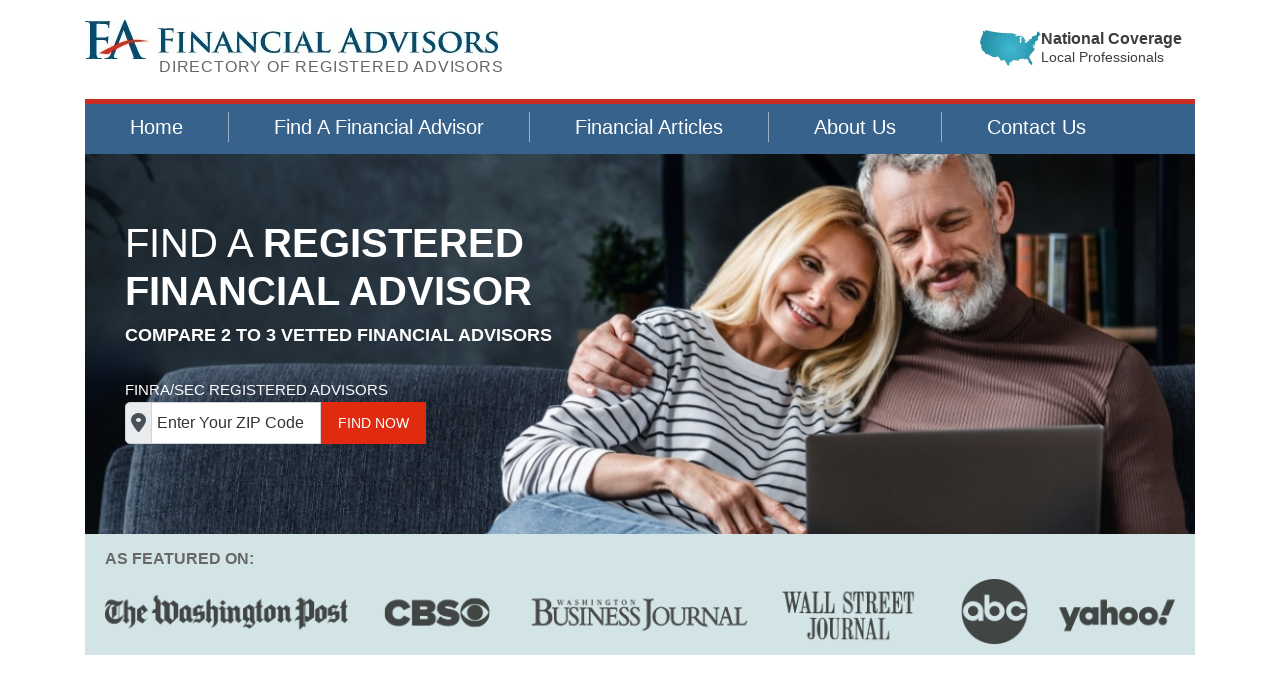

--- FILE ---
content_type: text/html; charset=utf-8
request_url: https://www.financialadvisor.net/
body_size: 25040
content:
<!DOCTYPE html><html lang="en-us"><head><meta charSet="utf-8" data-next-head=""/><link rel="icon" href="../images/favicon.ico" data-next-head=""/><meta name="google-site-verification" content="C_Qhs_cO33TdTNKmu1lNR0f_8Nez0DiEOhgDpIj4tdA" data-next-head=""/><link rel="canonical" href="https://www.financialadvisor.net" data-next-head=""/><link rel="shortcut icon" href="../images/favicon.ico" type="image/x-icon" data-next-head=""/><link rel="stylesheet" href="https://cdnjs.cloudflare.com/ajax/libs/font-awesome/6.1.2/css/all.min.css" data-next-head=""/><link rel="stylesheet" href="https://maxcdn.bootstrapcdn.com/bootstrap/4.0.0/css/bootstrap.min.css" data-next-head=""/><title data-next-head=""> Find Leading Financial Advisors With Financialadvisor.net</title><meta http-equiv="Content-Type" content="text/html; charset=UTF-8" data-next-head=""/><meta content="width=device-width, initial-scale=1" name="viewport" data-next-head=""/><meta name="description" content="Need a Financial Advisor! FinancialAdvisor.net matching service connects you with vetted advisors that match your needs. Grow your investments and evaluate the risk factors." data-next-head=""/><meta name="keywords" content="" data-next-head=""/><link rel="preload" href="/_next/static/css/e1cae7d996f19273.css" as="style"/><link rel="stylesheet" href="/_next/static/css/e1cae7d996f19273.css" data-n-g=""/><noscript data-n-css=""></noscript><script defer="" nomodule="" src="/_next/static/chunks/polyfills-42372ed130431b0a.js"></script><script defer="" src="/_next/static/chunks/8901.9eaa718e48f0b7df.js"></script><script defer="" src="/_next/static/chunks/9572.9f9e2bbd6c6a9352.js"></script><script defer="" src="/_next/static/chunks/4217.53c06b644e8f4603.js"></script><script defer="" src="/_next/static/chunks/74.dbde00083aa94945.js"></script><script defer="" src="/_next/static/chunks/3663.f4d60a552f909364.js"></script><script defer="" src="/_next/static/chunks/7891.035c018c8387e818.js"></script><script src="/_next/static/chunks/webpack-15961594408854b9.js" defer=""></script><script src="/_next/static/chunks/framework-2b81e82f61331883.js" defer=""></script><script src="/_next/static/chunks/main-6b38485031f3aff2.js" defer=""></script><script src="/_next/static/chunks/pages/_app-1fa5a7812fa82608.js" defer=""></script><script src="/_next/static/chunks/8230-be4400ffc67558fd.js" defer=""></script><script src="/_next/static/chunks/9051-a7b55597e81918f2.js" defer=""></script><script src="/_next/static/chunks/4555-076cdf0b4768639a.js" defer=""></script><script src="/_next/static/chunks/pages/index-6b5b61a160a674f2.js" defer=""></script><script src="/_next/static/eau2PeiuPvDQLWo0t656h/_buildManifest.js" defer=""></script><script src="/_next/static/eau2PeiuPvDQLWo0t656h/_ssgManifest.js" defer=""></script><style id="__jsx-4270008c601f0cb4">body{font-family:"Arial"}</style></head><body><div id="__next"><header class="jsx-4270008c601f0cb4"><div class="jsx-4270008c601f0cb4 container"><div class="jsx-4270008c601f0cb4 row"><div class="jsx-4270008c601f0cb4 col-md-9 col-lg-6"><div class="jsx-4270008c601f0cb4 logo"><a href="/"><img alt="Logo" src="https://static.financialadvisor.net/fa/images/financial-advisors.webp" class="jsx-4270008c601f0cb4"/></a><span id="slogan" class="jsx-4270008c601f0cb4">DIRECTORY OF REGISTERED ADVISORS</span></div></div><div class="jsx-4270008c601f0cb4 col-md-3 offset-lg-3"><div class="jsx-4270008c601f0cb4 national-coverage"><div class="jsx-4270008c601f0cb4 map float-left"><img src="https://static.financialadvisor.net/fa/images/retirement-planning-map.webp" alt="National Retirement Planning Experts" class="jsx-4270008c601f0cb4"/></div><p class="jsx-4270008c601f0cb4 top1"><span class="jsx-4270008c601f0cb4">National Coverage</span><br class="jsx-4270008c601f0cb4"/> Local Professionals</p></div></div></div></div></header><nav class="jsx-4270008c601f0cb4"><div class="jsx-4270008c601f0cb4 container"><div id="myTopnav" class="jsx-4270008c601f0cb4 topnav"><a class="active" href="/">Home</a><div class="jsx-4270008c601f0cb4 dropdown"><a class="dropbtn" style="color:#fff" href="/match-advisors/search-by-zip">Find A Financial Advisor</a><div class="jsx-4270008c601f0cb4 dropdown-content"><a href="/match-advisors/search-by-zip">Financial Advisor Match Service</a><a href="/financial-advisors">Financial Advisor Directory</a></div></div><div class="jsx-4270008c601f0cb4 dropdown"><a class="dropbtn" style="color:#fff" href="/articles">Financial Articles</a><div class="jsx-4270008c601f0cb4 dropdown-content"><a href="/article/advisor-hiring">Advisor Hiring</a><a href="/article/investment">Investment</a><a href="/article/retirement">Retirement</a></div></div><a class="active" href="/about-us">About Us</a><a class="active" href="/contact-us">Contact Us</a><button class="jsx-4270008c601f0cb4 icon"><img alt="Logo" src="https://static.financialadvisor.net/fa/images/iphone-icon.png" class="jsx-4270008c601f0cb4"/></button></div></div></nav><section class="mb-0"><div class="container"><div class="banner-desktop hide-banner-mobile"><div class="row"><div class="col-12"><h1 class="banner-heading"><span>FIND A </span>REGISTERED<br/> FINANCIAL ADVISOR</h1><p class="lead text-white"><span class="font-weight-bold">COMPARE 2 TO 3 VETTED <br/> FINANCIAL ADVISORS</span></p></div></div><div class="row"><div class="col-lg-12"><div class="form-group mb-lg-0"><p class="banner-finra">FINRA/SEC REGISTERED ADVISORS</p><form class="banner-form" accept-charset="UTF-8"><div class="input-group input-group-lg mb-lg-0"><div class="input-group-prepend"><span class="input-group-text"><i class="fas fa-map-marker-alt"></i></span></div><input type="tel" id="zip1" maxLength="5" class="form-control autocomplete" placeholder="Enter Your ZIP Code" required="" minLength="5" pattern="^[0-9]{5}" title="Provided zip code is invalid"/><div id="errorzip1" class="" style="color:white;position:absolute;bottom:-27px"></div><div><input type="submit" name="next" style="max-width:100%;background:#e02b10;color:#fff;border-radius:0;font-size:14px;height:100%" class="btn btn-lg d-block mt-md-0 animate-up-2 data-layer-submit" value="FIND NOW"/></div></div></form></div></div></div></div></div></section><section><div class="container"><div class="row"><div class="col-lg-12"><div class="featured_section"><h3>AS FEATURED ON:</h3><img data-src="/images/featured-logos.png" alt="wiserplanner-As featured on" class=" lazyloaded" src="/images/featured-logos.png"/></div></div></div></div></section><section class="plan-retirement"><div class="container"><div class="section-heading text-center">Why have a Professional Manage your Finances?</div><div class="row"><div class="col-md-12 col-lg-6 mb-4"><div class="row align-items-center h-100"><div class="col-md-6 col-5"><img data-src="//static.financialadvisor.net/fa/images/Save-Tax.webp" width="100%" alt="inflation" class="lazyloaded" src="//static.financialadvisor.net/fa/images/Save-Tax.webp"/></div><div class="col-md-6 col-7"><h3><a href="/articles/how-a-financial-advisor-can-help-you-understand-the-tax-implications-of-your-investments">Save Tax</a> </h3><p>High taxes mean low returns. A good advisor can help lower your tax out go.</p><a href="/match-advisors/search-by-zip">Connect with an advisor</a></div></div></div><div class="col-md-12 col-lg-6 mb-4"><div class="row align-items-center h-100"><div class="col-md-6 col-5"><img data-src="//static.financialadvisor.net/fa/images/Minimize-Risk.webp" width="100%" alt="inflation" class="lazyloaded" src="//static.financialadvisor.net/fa/images/Minimize-Risk.webp"/></div><div class="col-md-6 col-7"><h3><a href="/articles/low-risk-retirement-investment-portfolio">Minimize Risk<!-- --> </a></h3><p>Advisors do in-depth research on various industries, financial markets, market risks, current laws etc. They help you minimize investment risk.</p><a href="/match-advisors/search-by-zip">Connect with an advisor</a></div></div></div><div class="col-md-12 col-lg-6 mb-4"><div class="row align-items-center h-100"><div class="col-md-6 col-5"><img data-src="//static.financialadvisor.net/fa/images/Regular-Review-Save.webp" width="100%" alt="inflation" class="lazyloaded" src="//static.financialadvisor.net/fa/images/Regular-Review-Save.webp"/></div><div class="col-md-6 col-7"><h3><a href="/articles/ask-your-advisor-these-8-questions-during-your-annual-review">Regular Review<!-- --> </a></h3><p>Good advisors keep track and send regular reports. They are in a better position to inform you to stay invested or withdraw funds.</p><a href="/match-advisors/search-by-zip">Connect with an advisor</a></div></div></div><div class="col-md-12 col-lg-6 mb-4"><div class="row align-items-center h-100"><div class="col-md-6 col-5"><img data-src="//static.financialadvisor.net/fa/images/professionl-guidance.webp" width="100%" alt="inflation" class="lazyloaded" src="//static.financialadvisor.net/fa/images/professionl-guidance.webp"/></div><div class="col-md-6 col-7"><h3><a href="/articles/3-times-when-financial-guidance-can-make-a-big-difference">Professional Guidance</a></h3><p>Experienced advisors have dealt with multiple types of financial problems. They will be able to guide you towards what works.</p><a href="/match-advisors/search-by-zip">Connect with an advisor</a></div></div></div><div class="col-md-12 col-lg-6 mb-4"><div class="row align-items-center h-100"><div class="col-md-6 col-5"><img data-src="//static.financialadvisor.net/fa/images/manage-account.webp" width="100%" alt="inflation" class="lazyloaded" src="//static.financialadvisor.net/fa/images/manage-account.webp"/></div><div class="col-md-6 col-7"><h3><a href="/articles/should-i-hire-an-independent-advisor-or-a-large-firm-to-manage-my-investments">Manage Account</a></h3><p>You probably have your hands full. While you are working, advisors can make your money work for you with their skill and expertis.</p><a href="/match-advisors/search-by-zip">Connect with an advisor</a></div></div></div><div class="col-md-12 col-lg-6 mb-4"><div class="row align-items-center h-100"><div class="col-md-6 col-5"><img data-src="//static.financialadvisor.net/fa/images/Experience-Perspective.webp" width="100%" alt="inflation" class="lazyloaded" src="//static.financialadvisor.net/fa/images/Experience-Perspective.webp"/></div><div class="col-md-6 col-7"><h3><a href="/articles/critical-decisions-that-a-financial-advisor-can-simplify-for-you">Experienced Perspective</a></h3><p>Advisors help analyze your investments from a long-term perspective and keep emotional decisions from hurting your returns.</p><a href="/match-advisors/search-by-zip">Connect with an advisor</a></div></div></div></div></div></section><section><div class="container"><div class="bottom-form"><div class="row"><div class="col-md-6 help-advisor"><strong> FIND THE BEST ADVISOR FOR YOU </strong><br/>FINRA/SEC REGISTERED. VETTED. FREE MATCH<i class="fa fa-play"></i></div><div class="col-md-6 find-advisor"><form accept-charset="UTF-8"><div><input type="text" maxLength="5" class="zip-fill" placeholder="Enter Your ZIP Code" required="" minLength="5" pattern="^[0-9]{5}" title="Provided zip code is invalid"/><div id="errorzip1" class="homeMobileError" style="color:white"></div><div class="form-btn"><input type="submit" name="next" class="submit data-layer-submit" value="START"/><p class="secure secure-info"><i class="fas fa-lock"></i> Your Information is Safe and Secure</p></div></div><div class="clearfix"></div><div id="errorzip14" class="homeError" style="color:white"></div></form></div></div></div></div></section><section class="plan-retirement"><div class="container"><div class="section-heading text-center">Things a Financial Advisor can Help you with</div><div class="row align-items-center h-100"><div class="col-md-6 abc"><img data-src="https://static.financialadvisor.net/fa/images/Financial-Planning.webp" alt="need-save" loading="lazy" width="540" height="327" decoding="async" data-nimg="1" class="lazyloaded" style="color:transparent;margin-top:-58px" srcSet="/_next/image?url=https%3A%2F%2Fstatic.financialadvisor.net%2Ffa%2Fimages%2FFinancial-Planning.webp&amp;w=640&amp;q=75 1x, /_next/image?url=https%3A%2F%2Fstatic.financialadvisor.net%2Ffa%2Fimages%2FFinancial-Planning.webp&amp;w=1080&amp;q=75 2x" src="/_next/image?url=https%3A%2F%2Fstatic.financialadvisor.net%2Ffa%2Fimages%2FFinancial-Planning.webp&amp;w=1080&amp;q=75"/></div><div class="col-md-6"><h3 class="mt-3"><a href="https://www.financialadvisor.netmatch-advisors/search-by-zip?zip=&amp;amp;homeform=FIND+NOW">Financial Planning</a></h3><p>Financial planning is the process of creating a plan for managing your finances well to meet your financial goals. Your financial advisor can help you achieve these with ease.</p></div></div><div class="row flip align-items-center h-100"><div class="col-md-6 abc"><img data-src="https://static.financialadvisor.net/fa/images/Retirement-Planning.webp" alt="need-save" loading="lazy" width="540" height="327" decoding="async" data-nimg="1" class="lazyloaded" style="color:transparent;margin-top:-58px" srcSet="/_next/image?url=https%3A%2F%2Fstatic.financialadvisor.net%2Ffa%2Fimages%2FRetirement-Planning.webp&amp;w=640&amp;q=75 1x, /_next/image?url=https%3A%2F%2Fstatic.financialadvisor.net%2Ffa%2Fimages%2FRetirement-Planning.webp&amp;w=1080&amp;q=75 2x" src="/_next/image?url=https%3A%2F%2Fstatic.financialadvisor.net%2Ffa%2Fimages%2FRetirement-Planning.webp&amp;w=1080&amp;q=75"/></div><div class="col-md-6"><h3 class="mt-3"><a href="https://www.financialadvisor.netmatch-advisors/search-by-zip?zip=&amp;amp;homeform=FIND+NOW">Retirement Planning</a></h3><p>Retirement planning helps you leverage your youth for ensuring a financially secure old age. Your financial advisor helps you identify the right retirement accounts for building your corpus.</p></div></div><div class="row align-items-center h-100"><div class="col-md-6 abc"><img data-src="https://static.financialadvisor.net/fa/images/Estate-Planning.webp" alt="need-save" loading="lazy" width="540" height="327" decoding="async" data-nimg="1" class="lazyloaded" style="color:transparent;margin-top:-58px" srcSet="/_next/image?url=https%3A%2F%2Fstatic.financialadvisor.net%2Ffa%2Fimages%2FEstate-Planning.webp&amp;w=640&amp;q=75 1x, /_next/image?url=https%3A%2F%2Fstatic.financialadvisor.net%2Ffa%2Fimages%2FEstate-Planning.webp&amp;w=1080&amp;q=75 2x" src="/_next/image?url=https%3A%2F%2Fstatic.financialadvisor.net%2Ffa%2Fimages%2FEstate-Planning.webp&amp;w=1080&amp;q=75"/></div><div class="col-md-6"><h3 class="mt-3"><a href="https://www.financialadvisor.netmatch-advisors/search-by-zip?zip=&amp;amp;homeform=FIND+NOW">Estate Planning</a></h3><p>Your loved ones should not face difficulties in your absence. Estate planning involves making a list of what you own and owe, deciding whether you need a will or a living trust, appointing beneficiaries etc.. Your financial advisor can help you through the process.</p></div></div><div class="row flip align-items-center h-100"><div class="col-md-6 abc"><img data-src="https://static.financialadvisor.net/fa/images/Investment-Planning.webp" alt="need-save" loading="lazy" width="540" height="327" decoding="async" data-nimg="1" class="lazyloaded" style="color:transparent;margin-top:-58px" srcSet="/_next/image?url=https%3A%2F%2Fstatic.financialadvisor.net%2Ffa%2Fimages%2FInvestment-Planning.webp&amp;w=640&amp;q=75 1x, /_next/image?url=https%3A%2F%2Fstatic.financialadvisor.net%2Ffa%2Fimages%2FInvestment-Planning.webp&amp;w=1080&amp;q=75 2x" src="/_next/image?url=https%3A%2F%2Fstatic.financialadvisor.net%2Ffa%2Fimages%2FInvestment-Planning.webp&amp;w=1080&amp;q=75"/></div><div class="col-md-6"><h3 class="mt-3"><a href="https://www.financialadvisor.netmatch-advisors/search-by-zip?zip=&amp;amp;homeform=FIND+NOW">Investment Planning</a></h3><p>For your money to grow, you must invest it. investments have different risk-return profiles. They even differ on exit load, taxation, charges and fees, etc. A financial advisor may help you invest in tools that best match your needs.</p></div></div><div class="row align-items-center h-100"><div class="col-md-6 abc"><img data-src="https://static.financialadvisor.net/fa/images/Education-Planning.webp" alt="need-save" loading="lazy" width="540" height="327" decoding="async" data-nimg="1" class="lazyloaded" style="color:transparent;margin-top:-58px" srcSet="/_next/image?url=https%3A%2F%2Fstatic.financialadvisor.net%2Ffa%2Fimages%2FEducation-Planning.webp&amp;w=640&amp;q=75 1x, /_next/image?url=https%3A%2F%2Fstatic.financialadvisor.net%2Ffa%2Fimages%2FEducation-Planning.webp&amp;w=1080&amp;q=75 2x" src="/_next/image?url=https%3A%2F%2Fstatic.financialadvisor.net%2Ffa%2Fimages%2FEducation-Planning.webp&amp;w=1080&amp;q=75"/></div><div class="col-md-6"><h3 class="mt-3"><a href="https://www.financialadvisor.netmatch-advisors/search-by-zip?zip=&amp;amp;homeform=FIND+NOW">Education Planning</a></h3><p>College education for your children can be extremely expensive. A professional advisor may be able to provide you with peace of mind and ease the stress of securing a good future for your child by finding the most beneficial worry-free plan.</p></div></div><div class="row flip align-items-center h-100"><div class="col-md-6 abc"><img data-src="https://static.financialadvisor.net/fa/images/Tax-Planning.webp" alt="need-save" loading="lazy" width="540" height="327" decoding="async" data-nimg="1" class="lazyloaded" style="color:transparent;margin-top:-58px" srcSet="/_next/image?url=https%3A%2F%2Fstatic.financialadvisor.net%2Ffa%2Fimages%2FTax-Planning.webp&amp;w=640&amp;q=75 1x, /_next/image?url=https%3A%2F%2Fstatic.financialadvisor.net%2Ffa%2Fimages%2FTax-Planning.webp&amp;w=1080&amp;q=75 2x" src="/_next/image?url=https%3A%2F%2Fstatic.financialadvisor.net%2Ffa%2Fimages%2FTax-Planning.webp&amp;w=1080&amp;q=75"/></div><div class="col-md-6"><h3 class="mt-3"><a href="https://www.financialadvisor.netmatch-advisors/search-by-zip?zip=&amp;amp;homeform=FIND+NOW">Tax Planning</a></h3><p>For a sound financial plan, year-round tax planning is a wise personal finance decision. Maximize your tax savings by planning ahead. experienced advisors may help you avoid common tax mistakes and save more.In the &quot;advisor hiring guide&quot; section please make all headings for the articles 2 lines.</p></div></div></div></section><section><div class="container"><div class="section-heading text-center advisor-heading">Recently Vetted Financial Advisors</div><div class="advisor-bg"><div class="row"><div class="col-md-8"><div class="card-title bd-right"><div class="row"><div class="col-md-3 col-4"><img data-src="https://images.financialadvisor.net/images/sellerimages/114882.jpg" id="imgProfile" alt="profile-image" loading="lazy" width="126" height="156" decoding="async" data-nimg="1" class=" lazyloaded" style="color:transparent" srcSet="/_next/image?url=https%3A%2F%2Fimages.financialadvisor.net%2Fimages%2Fsellerimages%2F114882.jpg&amp;w=128&amp;q=75 1x, /_next/image?url=https%3A%2F%2Fimages.financialadvisor.net%2Fimages%2Fsellerimages%2F114882.jpg&amp;w=256&amp;q=75 2x" src="/_next/image?url=https%3A%2F%2Fimages.financialadvisor.net%2Fimages%2Fsellerimages%2F114882.jpg&amp;w=256&amp;q=75"/></div><div class="col-md-9 col-8"><h2 class="d-block profile-name"><a href="/financial-advisors/pennsylvania/indiana/barnwood-capital-llc/1893101">Malcolm E. Polley, CFA</a></h2><h6 class="d-block profile-add">Barnwood Capital LLC</h6><p>155 Coolspring Rd<!-- --> <br/> <!-- --> <!-- -->Indiana<!-- -->, <!-- -->PA<!-- --> <!-- -->15701</p><div class="desktop"><a class="profile-btn" href="/financial-advisors/pennsylvania/indiana">View more qualified advisors in <!-- -->Indiana<!-- -->, <!-- -->PA</a><div class="clearfix"></div></div></div></div><div class="mobile"><a class="profile-btn" href="/financial-advisors/pennsylvania/indiana">View more qualified advisors in <!-- -->Indiana<!-- -->, <!-- -->PA</a><div class="clearfix"></div></div></div></div><div class="col-md-4 d-flex" style="align-items:center"><ul class="list-advisor"><li><i class="fa fa-check-circle"></i> Fee Only financial planner</li><li><i class="fa fa-check-circle"></i>Offers a free retirement consultation</li><li><i class="fa fa-check-circle"></i>Vetted Financial Planner</li></ul></div></div></div><div class="advisor-bg"><div class="row"><div class="col-md-8"><div class="card-title bd-right"><div class="row"><div class="col-md-3 col-4"><img data-src="https://images.financialadvisor.net/images/sellerimages/114597.jpg" id="imgProfile" alt="profile-image" loading="lazy" width="126" height="156" decoding="async" data-nimg="1" class=" lazyloaded" style="color:transparent" srcSet="/_next/image?url=https%3A%2F%2Fimages.financialadvisor.net%2Fimages%2Fsellerimages%2F114597.jpg&amp;w=128&amp;q=75 1x, /_next/image?url=https%3A%2F%2Fimages.financialadvisor.net%2Fimages%2Fsellerimages%2F114597.jpg&amp;w=256&amp;q=75 2x" src="/_next/image?url=https%3A%2F%2Fimages.financialadvisor.net%2Fimages%2Fsellerimages%2F114597.jpg&amp;w=256&amp;q=75"/></div><div class="col-md-9 col-8"><h2 class="d-block profile-name"><a href="/financial-advisors/maryland/bethesda/prime-capital-financial/1892979">Manuel Gonzalez Teran</a></h2><h6 class="d-block profile-add">Prime Capital Financial</h6><p>6550 Rock Spring Dr.<!-- --> <br/> <!-- -->Suite 200<br/> <!-- -->Bethesda<!-- -->, <!-- -->MD<!-- --> <!-- -->20817</p><div class="desktop"><a class="profile-btn" href="/financial-advisors/maryland/bethesda">View more qualified advisors in <!-- -->Bethesda<!-- -->, <!-- -->MD</a><div class="clearfix"></div></div></div></div><div class="mobile"><a class="profile-btn" href="/financial-advisors/maryland/bethesda">View more qualified advisors in <!-- -->Bethesda<!-- -->, <!-- -->MD</a><div class="clearfix"></div></div></div></div><div class="col-md-4 d-flex" style="align-items:center"><ul class="list-advisor"><li><i class="fa fa-check-circle"></i> Fee Based financial planner</li><li><i class="fa fa-check-circle"></i>Offers a free retirement consultation</li><li><i class="fa fa-check-circle"></i>Vetted Financial Planner</li></ul></div></div></div><div class="advisor-bg"><div class="row"><div class="col-md-8"><div class="card-title bd-right"><div class="row"><div class="col-md-3 col-4"><img data-src="https://images.financialadvisor.net/images/sellerimages/115014.jpg" id="imgProfile" alt="profile-image" loading="lazy" width="126" height="156" decoding="async" data-nimg="1" class=" lazyloaded" style="color:transparent" srcSet="/_next/image?url=https%3A%2F%2Fimages.financialadvisor.net%2Fimages%2Fsellerimages%2F115014.jpg&amp;w=128&amp;q=75 1x, /_next/image?url=https%3A%2F%2Fimages.financialadvisor.net%2Fimages%2Fsellerimages%2F115014.jpg&amp;w=256&amp;q=75 2x" src="/_next/image?url=https%3A%2F%2Fimages.financialadvisor.net%2Fimages%2Fsellerimages%2F115014.jpg&amp;w=256&amp;q=75"/></div><div class="col-md-9 col-8"><h2 class="d-block profile-name"><a href="/financial-advisors/georgia/decatur/vip-wealth-advisors/1893058">Mark Stancato</a></h2><h6 class="d-block profile-add">VIP Wealth Advisors</h6><p>120 W Trinity Pl<!-- --> <br/> <!-- --> <!-- -->Decatur<!-- -->, <!-- -->GA<!-- --> <!-- -->30030</p><div class="desktop"><a class="profile-btn" href="/financial-advisors/georgia/decatur">View more qualified advisors in <!-- -->Decatur<!-- -->, <!-- -->GA</a><div class="clearfix"></div></div></div></div><div class="mobile"><a class="profile-btn" href="/financial-advisors/georgia/decatur">View more qualified advisors in <!-- -->Decatur<!-- -->, <!-- -->GA</a><div class="clearfix"></div></div></div></div><div class="col-md-4 d-flex" style="align-items:center"><ul class="list-advisor"><li><i class="fa fa-check-circle"></i> Fee Only financial planner</li><li><i class="fa fa-check-circle"></i>Offers a free retirement consultation</li><li><i class="fa fa-check-circle"></i>Vetted Financial Planner</li></ul></div></div></div><div class="advisor-bg"><div class="row"><div class="col-md-8"><div class="card-title bd-right"><div class="row"><div class="col-md-3 col-4"><img data-src="https://images.financialadvisor.net/images/sellerimages/115019.jpg" id="imgProfile" alt="profile-image" loading="lazy" width="126" height="156" decoding="async" data-nimg="1" class=" lazyloaded" style="color:transparent" srcSet="/_next/image?url=https%3A%2F%2Fimages.financialadvisor.net%2Fimages%2Fsellerimages%2F115019.jpg&amp;w=128&amp;q=75 1x, /_next/image?url=https%3A%2F%2Fimages.financialadvisor.net%2Fimages%2Fsellerimages%2F115019.jpg&amp;w=256&amp;q=75 2x" src="/_next/image?url=https%3A%2F%2Fimages.financialadvisor.net%2Fimages%2Fsellerimages%2F115019.jpg&amp;w=256&amp;q=75"/></div><div class="col-md-9 col-8"><h2 class="d-block profile-name"><a href="/financial-advisors/texas/plano/expound-wealth-management/1893200">Kane Vines</a></h2><h6 class="d-block profile-add">Expound Wealth Management</h6><p>6860 Dallas Parkway #200<!-- --> <br/> <!-- --> <!-- -->Plano<!-- -->, <!-- -->TX<!-- --> <!-- -->75024</p><div class="desktop"><a class="profile-btn" href="/financial-advisors/texas/plano">View more qualified advisors in <!-- -->Plano<!-- -->, <!-- -->TX</a><div class="clearfix"></div></div></div></div><div class="mobile"><a class="profile-btn" href="/financial-advisors/texas/plano">View more qualified advisors in <!-- -->Plano<!-- -->, <!-- -->TX</a><div class="clearfix"></div></div></div></div><div class="col-md-4 d-flex" style="align-items:center"><ul class="list-advisor"><li><i class="fa fa-check-circle"></i> Fee Based financial planner</li><li><i class="fa fa-check-circle"></i>Offers a free retirement consultation</li><li><i class="fa fa-check-circle"></i>Vetted Financial Planner</li></ul></div></div></div><div class="advisor-bg"><div class="row"><div class="col-md-8"><div class="card-title bd-right"><div class="row"><div class="col-md-3 col-4"><img data-src="https://images.financialadvisor.net/images/sellerimages/115048.jpg" id="imgProfile" alt="profile-image" loading="lazy" width="126" height="156" decoding="async" data-nimg="1" class=" lazyloaded" style="color:transparent" srcSet="/_next/image?url=https%3A%2F%2Fimages.financialadvisor.net%2Fimages%2Fsellerimages%2F115048.jpg&amp;w=128&amp;q=75 1x, /_next/image?url=https%3A%2F%2Fimages.financialadvisor.net%2Fimages%2Fsellerimages%2F115048.jpg&amp;w=256&amp;q=75 2x" src="/_next/image?url=https%3A%2F%2Fimages.financialadvisor.net%2Fimages%2Fsellerimages%2F115048.jpg&amp;w=256&amp;q=75"/></div><div class="col-md-9 col-8"><h2 class="d-block profile-name"><a href="/financial-advisors/ohio/cincinnati/bullseye-investment-management/1893216">Robert Stone</a></h2><h6 class="d-block profile-add">Bullseye Investment Management</h6><p>4100 Executive Park Dr, Suite 210<!-- --> <br/> <!-- --> <!-- -->Cincinnati<!-- -->, <!-- -->OH<!-- --> <!-- -->45241</p><div class="desktop"><a class="profile-btn" href="/financial-advisors/ohio/cincinnati">View more qualified advisors in <!-- -->Cincinnati<!-- -->, <!-- -->OH</a><div class="clearfix"></div></div></div></div><div class="mobile"><a class="profile-btn" href="/financial-advisors/ohio/cincinnati">View more qualified advisors in <!-- -->Cincinnati<!-- -->, <!-- -->OH</a><div class="clearfix"></div></div></div></div><div class="col-md-4 d-flex" style="align-items:center"><ul class="list-advisor"><li><i class="fa fa-check-circle"></i> Fee Only financial planner</li><li><i class="fa fa-check-circle"></i>Offers a free retirement consultation</li><li><i class="fa fa-check-circle"></i>Vetted Financial Planner</li></ul></div></div></div><div class="advisor-bg"><div class="row"><div class="col-md-8"><div class="card-title bd-right"><div class="row"><div class="col-md-3 col-4"><img data-src="https://images.financialadvisor.net/images/sellerimages/103759.jpg" id="imgProfile" alt="profile-image" loading="lazy" width="126" height="156" decoding="async" data-nimg="1" class=" lazyloaded" style="color:transparent" srcSet="/_next/image?url=https%3A%2F%2Fimages.financialadvisor.net%2Fimages%2Fsellerimages%2F103759.jpg&amp;w=128&amp;q=75 1x, /_next/image?url=https%3A%2F%2Fimages.financialadvisor.net%2Fimages%2Fsellerimages%2F103759.jpg&amp;w=256&amp;q=75 2x" src="/_next/image?url=https%3A%2F%2Fimages.financialadvisor.net%2Fimages%2Fsellerimages%2F103759.jpg&amp;w=256&amp;q=75"/></div><div class="col-md-9 col-8"><h2 class="d-block profile-name"><a href="/financial-advisors/illinois/chicago/infinium-investment-advisors-llc/1892898">Mark Starosciak</a></h2><h6 class="d-block profile-add">Infinium Investment Advisors, LLC</h6><p>203 N LaSalle Street<!-- --> <br/> <!-- --> <!-- -->Chicago<!-- -->, <!-- -->IL<!-- --> <!-- -->60601</p><div class="desktop"><a class="profile-btn" href="/financial-advisors/illinois/chicago">View more qualified advisors in <!-- -->Chicago<!-- -->, <!-- -->IL</a><div class="clearfix"></div></div></div></div><div class="mobile"><a class="profile-btn" href="/financial-advisors/illinois/chicago">View more qualified advisors in <!-- -->Chicago<!-- -->, <!-- -->IL</a><div class="clearfix"></div></div></div></div><div class="col-md-4 d-flex" style="align-items:center"><ul class="list-advisor"><li><i class="fa fa-check-circle"></i> Fee Only financial planner</li><li><i class="fa fa-check-circle"></i>Offers a free retirement consultation</li><li><i class="fa fa-check-circle"></i>Vetted Financial Planner</li></ul></div></div></div></div></section><section><div class="container"><div class="bottom-form-dir"><div class="row"><div class="col-md-6 search-ad-dir">Search Our <strong>Advisor Directory</strong></div><div class="col-md-6 find-advisor-dir"><form accept-charset="UTF-8"><div><input type="text" maxLength="5" class="std_input required" placeholder="Enter Your ZIP Code" required="" minLength="5" pattern="^[0-9]{5}" title="Provided zip code is invalid"/><div><input type="submit" name="next" class="search" value="SEARCH NOW"/></div></div><div class="clearfix"></div><div id="errorzip14" class=""></div></form></div></div></div></div></section><section class="wa-calculator"><div class="container"><div class="section-heading text-center">Financial Calculators<!-- --> <span> <!-- -->Powered by WiserAdvisor<!-- --> <a href="/"> <img data-src="https://static.wiseradvisor.com/wiseradvisor/v2/images/logo.png" alt="Wiseradvisor - Find Local Financial Advisor" class="m-auto lazyloaded" style="width:100px" src="https://static.wiseradvisor.com/wiseradvisor/v2/images/logo.png"/></a></span></div><div class="row"><div class="col-md-4"><a target="_blank" rel="noopener" href="https://www.wiseradvisor.com/retirement-calculator/are-my-current-retirement-savings-sufficient-3/"><h3>Are my current retirement savings sufficient?</h3><img data-src="https://static.financialadvisor.net/fa/images/retirement-savings-sufficient.webp" width="100%" alt="retirement-savings-sufficient" class=" lazyloaded" src="https://static.financialadvisor.net/fa/images/retirement-savings-sufficient.webp"/><div class="calculator-btn">CALCULATE</div></a></div><div class="col-md-4"><a target="_blank" rel="noopener" href="https://www.wiseradvisor.com/retirement-calculator/how-much-do-you-need-for-retirement-6/"><h3>How much do you need for retirement?</h3><img data-src="https://static.financialadvisor.net/fa/images/need-for-retirement.webp" width="100%" alt="need-for-retirement" class=" lazyloaded" src="https://static.financialadvisor.net/fa/images/need-for-retirement.webp"/><div class="calculator-btn">CALCULATE</div></a></div><div class="col-md-4"><a target="_blank" rel="noopener" href="https://www.wiseradvisor.com/retirement-calculator/how-will-retirement-impact-my-living-expenses-2/"><h3>How will retirement impact my living expenses?</h3><img data-src="https://static.financialadvisor.net/fa/images/living-expenses.webp" width="100%" alt="living-expenses" class=" lazyloaded" src="https://static.financialadvisor.net/fa/images/living-expenses.webp"/><div class="calculator-btn">CALCULATE</div></a></div></div><div class="row text-center"><div class="col-md-6"><div class="fa-pdf-section"><h2>SUREFIRE TIPS TO CHECK YOUR FINANCIAL ADVISOR&#x27;S CREDENTIALS</h2><p>When faced with a monetary problem, you often tend to turn to financial advisors for help. In order to ensure you have chosen the right advisor for your needs, it is vital to first check their credentials to determine their suitability.<!-- --> <b>Download the free PDF to learn essential tips to check your advisor’s credentials.<!-- --> </b></p><img src="https://static.financialadvisor.net/fa/images/Surefire-Tips-to-Check-Your-Financial-Advisors-Credentials.webp" width="100%" alt="Surefire-Tips"/><a class="pdf-btn" target="_blank" downlaod="" href="/docs/Surefire-Tips-to-Check-Your-Financial-Advisors-Credentials.pdf">DOWNLOAD FREE PDF</a></div></div><div class="col-md-6"><div class="fa-pdf-section"><h2 class="px-3">HOW TO FIND AND CHOOSE A FINANCIAL ADVISOR</h2><p>Finding a financial expert is a critical task. But with so many options available today, it is not easy to make the right choice. Even though the process can be time-consuming, the benefits prevail throughout your life.<!-- --> <b>Download the free PDF to find out how you can find and choose a suitable advisor.<!-- --> </b></p><img src="https://static.financialadvisor.net/fa/images/How-To-Find-And-Choose-Financial-Advisor.webp" width="100%" alt="Financial-Advisor"/><a class="pdf-btn" target="_blank" downlaod="" href="/docs/How-To-Find-And-Choose-A-Financial-Advisor.pdf">DOWNLOAD FREE PDF</a></div></div></div></div></section><section class="plan-retirement home-page-article"><div class="container"><div class="section-heading text-center">Read Our <strong>Blog</strong></div><div class="row"><div class="col-lg-4 col-md-4 col-12 Retirement-Plan"><img style="width:100%" src="https://articles-images.wiseradvisor.com/files/69032a81a5db8f0002646f21/WheretoInvest$100,000.jpg" alt="home page blog"/><h3><a href="/articles/how-and-where-to-invest-100000">How and Where to Invest $100,000</a></h3><p></p><p style="max-height:80px">Learn how and where you can invest $100,000 optimally as per your unique financial situation, needs, and goals...</p><div class="readmore"><a style="color:#fff" href="/articles/how-and-where-to-invest-100000">READ MORE</a></div></div><div class="col-lg-4 col-md-4 col-12 Retirement-Plan"><img style="width:100%" src="https://articles-images.wiseradvisor.com/files/684b82cb45f6d30002681d4c/FA__22_.jpg" alt="home page blog"/><h3><a href="/articles/how-a-financial-advisor-can-help-you-understand-the-tax-implications-of-your-investments">How a Financial Advisor Can Help You Understand the Tax Implications of Your Investments</a></h3><p></p><p style="max-height:80px">A financial advisor can help you understand the tax implications of your investments and help unlock the full ...</p><div class="readmore"><a style="color:#fff" href="/articles/how-a-financial-advisor-can-help-you-understand-the-tax-implications-of-your-investments">READ MORE</a></div></div><div class="col-lg-4 col-md-4 col-12 Retirement-Plan"><img style="width:100%" src="https://articles-images.wiseradvisor.com/files/68496494f3ff9d00029c920a/Retirement-Portfolio__1_.jpg" alt="home page blog"/><h3><a href="/articles/low-risk-retirement-investment-portfolio">Ten Low-Risk Retirement Portfolio Strategies</a></h3><p></p><p style="max-height:80px">Holding on to riskier investments like stocks is important to generate high returns, especially if you are you...</p><div class="readmore"><a style="color:#fff" href="/articles/low-risk-retirement-investment-portfolio">READ MORE</a></div></div><div class="clearfix"></div><div class="col-md-12"><a style="color:#37628b;font-size:16px;font-weight:normal" href="/articles">Visit our blog for more helpful financial articles &gt;&gt;</a></div></div></div></section><section class="upper_footer"><div class="bottom-zip"><div class="call-action "><form accept-charset="UTF-8"><div><input type="text" maxLength="5" class="pin-text-footer" placeholder="Enter Your ZIP Code" required="" minLength="5" pattern="^[0-9]{5}" title="Provided zip code is invalid"/><input type="submit" name="next" class="pin-btn-footer" value="Find an Advisor"/></div><div class="clearfix"></div><div id="errorzip14" class="" style="text-align:left;color:red;margin:0 auto;max-width:347px"></div></form></div><div class="clearfix"></div></div><div class="container"><div class="row"><div class="col-md-12"><hr/><ul><li> <a href="/">Home</a></li><li> <a href="/financial-advisors">Financial Advisor Directory</a></li><li> <a href="/articles">Financial Articles</a></li><li><a href="/about-us">About Us</a></li><li><a href="/contact-us">Contact Us</a></li><li><a href="/privacy-policy">Privacy</a></li><li><a href="/terms-condition">Terms</a></li><li><a target="_blank" rel="noopener" href="https://brokercheck.finra.org/">FINRA</a></li></ul><p style="color:#757575">FinancialAdvisor.net is a wholly-owned brand of the Respond.com Inc. (&quot;Respond&quot;) family. Respond is registered with the U.S. Securities and Exchange Commission as an investment adviser, and operates through various subsidiaries and brands that provide financial education. FinancialAdvisor.net matches and refers investors to qualified financial professionals that have elected to participate in our matching platform. FinancialAdvisor.net, Respond, and Respond&#x27;s other subsidiaries and brands do not manage investor assets or otherwise render investment or financial planning advice beyond the referral of investors to qualified financial professionals. By using this website, you agree to our terms and conditions.<br/></p><p style="color:#757575">© <!-- -->2025<!-- --> FinancialAdvisor.net. All Rights Reserved.</p></div></div></div></section></div><script id="__NEXT_DATA__" type="application/json">{"props":{"pageProps":{"Article":[{"title":"How and Where to Invest $100,000","slug":"how-and-where-to-invest-100000","content":"\u003cp\u003eHaving around $100,000 to invest is a meaningful inflection point. It\u0026rsquo;s the kind of lump sum that can materially shift your retirement trajectory if deployed wisely, rather than just sitting in a low-yield account. But it\u0026rsquo;s also large enough that missteps can cost you, because you aren\u0026rsquo;t simply fooling around with \u0026ldquo;extra\u0026rdquo; cash. That means you need a structured answer to how and where to invest 100k that aligns with your investment horizon, risk tolerance, and goals.\u003c/p\u003e\n\u003cp\u003eIn other words, this is far from speculation or chasing the next hot thing. It requires using this amount as a strategic building block and part of your retirement engine, not just \u0026ldquo;what do I do with a windfall?\u0026rdquo;\u003c/p\u003e\n\u003cp\u003eLet\u0026rsquo;s talk about how to make it work.\u003c/p\u003e\n\u003ch2\u003e\u003cstrong\u003eBelow are certain steps you can take to ensure you invest your $100,000 optimally:\u003c/strong\u003e\u003c/h2\u003e\n\u003ch3\u003eStep 1: Make sure your financial foundation is solid\u003c/h3\u003e\n\u003cp\u003eBefore deciding on the best place to invest 100k, check where you stand with regard to these foundational items, because if they\u0026rsquo;re weak, your investment won\u0026rsquo;t have a strong base.\u003c/p\u003e\n\u003cul style=\"padding: 0 0 0 30px; margin-bottom: 1rem;\"\u003e\n\u003cli\u003e\u003cstrong\u003eEmergency fund\u003c/strong\u003e: You should already have 6 to 12 months of living expenses in a liquid, safe place, such as a high-yield savings account or money market account. If you don\u0026rsquo;t, consider allocating part of your $100k toward that before diving into growth assets.\u003c/li\u003e\n\u003cli\u003e\u003cstrong\u003eHigh-interest debt\u003c/strong\u003e: If you have any debt with a high interest rate (credit cards, personal loans), consider paying it off as soon as possible so you can focus on growing your investments.\u003c/li\u003e\n\u003cli\u003e\u003cstrong\u003eClarify your goals, horizon, and risk tolerance\u003c/strong\u003e: Ask yourself:\u003cbr /\u003e○ When do I expect to retire (10 years, 15 years, or more)?\u003cbr /\u003e○ Will I need any of this money before then (to buy a second home or start a business)?\u003cbr /\u003e○ How much downside risk am I willing to accept (i.e., how anxious would a 20% drop make me)?\u003c/li\u003e\n\u003c/ul\u003e\n\u003cp\u003eThese answers will inform what the best way is to invest $100,000 for you. Once the foundation is in place, you\u0026rsquo;re ready to deploy.\u003c/p\u003e\n\u003ch3\u003eStep 2: Define your horizon, purpose, and risk profile\u003c/h3\u003e\n\u003cp\u003eWhen you have $100,000 in the bank, the question of how to invest $100k becomes much more about alignment than selecting \u0026ldquo;the stock\u0026rdquo; or \u0026ldquo;the deal.\u0026rdquo; Consider:\u003c/p\u003e\n\u003cul style=\"padding: 0 0 0 30px; margin-bottom: 1rem;\"\u003e\n\u003cli\u003e\u003cstrong\u003eTime horizon\u003c/strong\u003e: Are you ten years from retirement? 20? That matters quite a bit for the asset mix.\u003c/li\u003e\n\u003cli\u003e\u003cstrong\u003eLiquidity needs\u003c/strong\u003e: Will you need parts of this money soon (say, for a home, business, or move)? If yes, you\u0026rsquo;ll want some accessible assets.\u003c/li\u003e\n\u003cli\u003e\u003cstrong\u003eRisk tolerance\u003c/strong\u003e: You\u0026rsquo;re a mid-level professional nearing retirement, which suggests you\u0026rsquo;ll want a mix where growth still matters, but preservation and income tilt also matter.\u003c/li\u003e\n\u003cli\u003e\u003cstrong\u003ePurpose\u003c/strong\u003e: Is this money strictly for retirement income? Or is it partly for legacy, travel, or a second home? Purpose influences how aggressively you invest.\u003c/li\u003e\n\u003c/ul\u003e\n\u003ch3\u003eStep 3: Asset-class breakdown: Where to deploy the $100k\u003c/h3\u003e\n\u003cp\u003eWhen someone asks about the best place to invest 100k, they often want \u0026ldquo;one answer.\u0026rdquo; But the reality is that the best place is several places, in the right proportions for your profile. Below are the major asset classes, why they matter, and how you might allocate.\u003c/p\u003e\n\u003ch4 style=\"padding-left: 30px;\"\u003ea. Equities (stocks via index funds, ETFs, or individual stocks)\u003c/h4\u003e\n\u003cp\u003e\u003cstrong\u003eWhy include them:\u003c/strong\u003e Growth still matters. With a horizon of 10 or more years, you need assets that can outpace inflation and deliver long-term returns. Index funds, mutual funds, and ETFs can be great options.\u003c/p\u003e\n\u003cp\u003e\u003cstrong\u003eHow to navigate them:\u003c/strong\u003e\u003c/p\u003e\n\u003cul style=\"padding: 0 0 0 30px; margin-bottom: 1rem;\"\u003e\n\u003cli\u003eUse low-cost broad-market index funds or ETFs\u003c/li\u003e\n\u003cli\u003eLimit your exposure if you\u0026rsquo;re closer to retirement (so you\u0026rsquo;re not overly exposed to a crash).\u003c/li\u003e\n\u003cli\u003eIf you choose individual stocks, treat those as a smaller, higher-risk slice.\u003c/li\u003e\n\u003c/ul\u003e\n\u003cp\u003e\u003cstrong\u003eWhat you might allocate (for a moderate risk profile):\u003c/strong\u003e 40% to 60% of the $100k.\u003c/p\u003e\n\u003ch4 style=\"padding-left: 30px;\"\u003eb. Bonds and fixed income\u003c/h4\u003e\n\u003cp\u003e\u003cstrong\u003eWhy include them:\u003c/strong\u003e As you edge toward retirement, you increasingly want stability, income, and lower volatility. Bonds can be one of your key options here.\u003c/p\u003e\n\u003cp\u003e\u003cstrong\u003eHow to use them:\u003c/strong\u003e\u003c/p\u003e\n\u003cul style=\"padding: 0 0 0 30px; margin-bottom: 1rem;\"\u003e\n\u003cli\u003eUse high-quality corporate bonds or government treasuries.\u003c/li\u003e\n\u003cli\u003eConsider bond funds or ETFs for simplicity.\u003c/li\u003e\n\u003cli\u003eLadder maturities so you\u0026rsquo;re not locked into a single long date.\u003c/li\u003e\n\u003c/ul\u003e\n\u003cp\u003e\u003cstrong\u003eAllocation you can consider:\u003c/strong\u003e 20% to 30% of the $100k.\u003c/p\u003e\n\u003ch4 style=\"padding-left: 30px;\"\u003ec. Real estate or REITs\u003c/h4\u003e\n\u003cp\u003e\u003cstrong\u003eWhy include them:\u003c/strong\u003e They offer \u003cstrong\u003e\u003ca href=\"https://www.financialadvisor.net/articles/how-to-diversify-your-portfolio-during-uncertain-market-conditions\"\u003ediversification\u003c/a\u003e\u003c/strong\u003e, income potential (rent and/or dividends), and an inflation hedge.\u003c/p\u003e\n\u003cp\u003e\u003cstrong\u003eHow to handle it:\u003c/strong\u003e\u003c/p\u003e\n\u003cul style=\"padding: 0 0 0 30px; margin-bottom: 1rem;\"\u003e\n\u003cli\u003eIf direct property, consider whether you want to manage it, handle taxes, address vacancy risk, etc.\u003c/li\u003e\n\u003cli\u003eIf you prefer passive investing, use REITs or real estate ETFs.\u003c/li\u003e\n\u003cli\u003eBe realistic about cash flow, maintenance, and illiquidity.\u003c/li\u003e\n\u003c/ul\u003e\n\u003cp\u003e\u003cstrong\u003eAllocation you can consider:\u003c/strong\u003e 10% to 20% of the $100k.\u003c/p\u003e\n\u003ch4 style=\"padding-left: 30px;\"\u003ed. Cash/High-yield savings/CDs\u003c/h4\u003e\n\u003cp\u003e\u003cstrong\u003eWhy include them:\u003c/strong\u003e Liquidity and safety matter, especially when you might need access, or just want a \u0026ldquo;dry powder\u0026rdquo; reserve. Cash, high-yield savings, or CDs can be a valuable addition to your investment mix.\u003c/p\u003e\n\u003cp\u003e\u003cstrong\u003eHow to use it:\u003c/strong\u003e\u003c/p\u003e\n\u003cul style=\"padding: 0 0 0 30px; margin-bottom: 1rem;\"\u003e\n\u003cli\u003ePlace in high-yield accounts or short-term CDs.\u003c/li\u003e\n\u003cli\u003eUse it for near-term needs or as a buffer.\u003c/li\u003e\n\u003cli\u003eDon\u0026rsquo;t over-invest here (low returns), but don\u0026rsquo;t under-allocate (no safety).\u003c/li\u003e\n\u003c/ul\u003e\n\u003cp\u003e\u003cstrong\u003eAllocation you can consider:\u003c/strong\u003e 5% to 10% of the $100k.\u003c/p\u003e\n\u003ch2\u003ePutting it all together: A sample allocation for you\u003c/h2\u003e\n\u003cp\u003eLet\u0026rsquo;s translate into a sample allocation for someone about 10 years from retirement, comfortable with moderate risk (not ultra-conservative or aggressive). You have $100k to invest.\u003c/p\u003e\n\u003cul style=\"padding: 0 0 0 30px; margin-bottom: 1rem;\"\u003e\n\u003cli\u003e\u003cstrong\u003e50% (~$50,000) in equities\u003c/strong\u003e \u0026ndash; broad index funds/ETFs.\u003c/li\u003e\n\u003cli\u003e\u003cstrong\u003e25% (~$25,000) in bonds/fixed-income\u003c/strong\u003e \u0026ndash; a mix of Treasuries, highly rated corporate bonds.\u003c/li\u003e\n\u003cli\u003e\u003cstrong\u003e15% (~$15,000) in real estate exposure\u003c/strong\u003e \u0026ndash; perhaps a REIT or real estate ETF; or if you choose direct property, use this as part of a down payment.\u003c/li\u003e\n\u003cli\u003e\u003cstrong\u003e10% (~$10,000) in cash/high-yield savings/CDs\u003c/strong\u003e \u0026ndash; for liquidity and safety.\u003c/li\u003e\n\u003c/ul\u003e\n\u003cp\u003eThis allocation addresses the question of where to invest $100,000 by balancing growth, stability, diversification, and liquidity. The mix should be tailored based on your unique needs.\u003c/p\u003e\n\u003ch3\u003e\u003cstrong\u003eCommon mistakes to avoid\u003c/strong\u003e\u003c/h3\u003e\n\u003cp\u003eWhen working out how to invest 100k, avoid the following pitfalls:\u003c/p\u003e\n\u003cul style=\"padding: 0 0 0 30px; margin-bottom: 1rem;\"\u003e\n\u003cli\u003e\u003cstrong\u003eTrying to hit a home run with all the money.\u003c/strong\u003e Putting 100% into a speculative startup or gamma trade may feel exciting, but it leaves you exposed.\u003c/li\u003e\n\u003cli\u003e\u003cstrong\u003eIgnoring fees.\u003c/strong\u003e Index funds/ETFs tend to have low fees; actively managed funds or real estate flips often don\u0026rsquo;t. High fees eat your returns.\u003c/li\u003e\n\u003cli\u003e\u003cstrong\u003eNeglecting the portfolio\u0026rsquo;s balance.\u003c/strong\u003e If you lean too heavily into equities or property without bonds or cash, you might be vulnerable to a downturn you weren\u0026rsquo;t ready for.\u003c/li\u003e\n\u003cli\u003e\u003cstrong\u003eForgetting taxes and estate planning.\u003c/strong\u003e Large lump sums may trigger tax consequences (capital gains, real estate taxes, etc.). Your plan should include them.\u003c/li\u003e\n\u003cli\u003e\u003cstrong\u003eSkipping professional advice.\u003c/strong\u003e Particularly as you approach retirement, \u003ca href=\"https://www.wiseradvisor.com/blog/investment-management/asset-allocation-strategies-for-better-returns/\" target=\"_blank\"\u003e\u003cstrong\u003eplanning for asset allocation\u003c/strong\u003e\u003c/a\u003e, taxes, and legacy makes this more complex than \u0026ldquo;just pick stocks.\u0026rdquo;\u003c/li\u003e\n\u003c/ul\u003e\n\u003ch3\u003eThings to invest in right now\u003c/h3\u003e\n\u003cp\u003eBelow are some investment instruments to consider if you are planning to build your portfolio.\u003c/p\u003e\n\u003cul style=\"padding: 0 0 0 30px; margin-bottom: 1rem;\"\u003e\n\u003cli\u003eInternational and emerging markets\u003c/li\u003e\n\u003cli\u003eDividend-paying stocks/ETFs\u003c/li\u003e\n\u003cli\u003eInflation-protected bonds/Treasury I-bonds\u003c/li\u003e\n\u003cli\u003eReal estate via REITs or niche property markets\u003c/li\u003e\n\u003cli\u003eTax-advantaged retirement accounts\u003c/li\u003e\n\u003c/ul\u003e\n\u003ch3\u003ePractical mechanics and execution\u003c/h3\u003e\n\u003cp\u003eHere\u0026rsquo;s how you can actually get this $100k working:\u003c/p\u003e\n\u003cul style=\"padding: 0 0 0 30px; margin-bottom: 1rem;\"\u003e\n\u003cli\u003e\u003cstrong\u003eChoose your brokerage/advisory platform\u003c/strong\u003e: For index funds, ETFs, and bonds, you\u0026rsquo;ll want a low-fee, trustworthy broker.\u003c/li\u003e\n\u003cli\u003e\u003cstrong\u003eSet up automatic contributions (or automatic rebalancing)\u003c/strong\u003e: Even though it\u0026rsquo;s a lump sum, consider staggering portions (i.e., dollar-cost averaging) into equities if markets seem overheated.\u003c/li\u003e\n\u003cli\u003e\u003cstrong\u003eEstablish an asset mix and rebalance annually: \u003c/strong\u003eAs markets move, your 50-25-15-10 may drift to 60-20-10-10, or worse. Rebalancing restores discipline.\u003c/li\u003e\n\u003cli\u003e\u003cstrong\u003eDocument your purpose and timeframe\u003c/strong\u003e: Write down your goal, e.g., \u0026ldquo;This $100k is for retirement income, not a vacation home in five years.\u0026rdquo; Having clarity avoids emotionally driven mistakes.\u003c/li\u003e\n\u003cli\u003e\u003cstrong\u003eMonitor tax implications\u003c/strong\u003e: For example, if you buy real estate, there may be property taxes, management fees, and vacancy risk. For equities, capital-gain taxes matter.\u003c/li\u003e\n\u003cli\u003e\u003cstrong\u003eReview with a financial advisor\u003c/strong\u003e: As your assets grow, complexities increase; a professional can help with estate planning, tax structuring, and risk assessment.\u003c/li\u003e\n\u003c/ul\u003e\n\u003ch2\u003eFinal words\u003c/h2\u003e\n\u003cp\u003eYou now have a framework for how and where to invest $100,000, one that emphasises purpose, diversification, practicality, and alignment with your retirement mindset. But before you click \u0026ldquo;invest\u0026rdquo;, let's talk about additional considerations to elevate your results:\u003c/p\u003e\n\u003cul style=\"padding: 0 0 0 30px; margin-bottom: 1rem;\"\u003e\n\u003cli\u003e\u003cstrong\u003e\u003ca href=\"https://www.retirementplanning.net/blog/what-is-sequence-of-returns-risk-and-how-to-protect-your-retirement/\"\u003eSequence risk\u003c/a\u003e and drawdown management\u003c/strong\u003e: As you near retirement, the order in which gains and losses occur matters more than average return. A heavy loss early on can be more damaging. That means your allocation should lean a little more conservative than when you were younger.\u003c/li\u003e\n\u003cli\u003e\u003cstrong\u003eWithdrawal strategy for future income\u003c/strong\u003e: Eventually, you\u0026rsquo;ll draw from this money. Think ahead: which assets will you tap first? Cash/CDs? Bonds? Equities? A phased-in income plan smooths the path.\u003c/li\u003e\n\u003cli\u003e\u003cstrong\u003eTax-efficient drawdown\u003c/strong\u003e: The way you withdraw affects how much you keep after tax. Your advisor can help sequence withdrawals to minimise taxes and maximise what you retain.\u003c/li\u003e\n\u003cli\u003e\u003cstrong\u003eEstate and legacy mindset\u003c/strong\u003e: With $100k, you begin crossing into \u0026ldquo;legacy territory\u0026rdquo;. Who inherits your assets? How do you ensure your wishes are executed tax-efficiently? Planning early avoids surprises.\u003c/li\u003e\n\u003cli\u003e\u003cstrong\u003eBehavioral guardrails\u003c/strong\u003e: The biggest risk to your best place to invest $100,000 strategy is that you may react emotionally. Market dips provoke panic; booms provoke greed. Pre-commit to your asset mix and rebalance rather than chasing headlines.\u003c/li\u003e\n\u003c/ul\u003e\n\u003cp\u003eIn short, there\u0026rsquo;s no one \u0026ldquo;magical\u0026rdquo; answer to the best place to invest $100,000. But there are smart, disciplined answers, built on aligning the $100k with your goals, breaking it into sensible asset buckets, diversifying, staying the course, and avoiding reckless shortcuts. As you\u0026rsquo;re nearing retirement, the stakes are real. Done well, this $100k can materially improve your financial security. Done poorly, you may wake up wondering where the opportunity went.\u003c/p\u003e\n\u003cp\u003eIf you want, the next step is to sit down with a trusted financial advisor, someone who can review your full balance sheet and risk profile and design a tailored plan. They\u0026rsquo;ll help you translate your goals into a realistic roadmap that fits your unique situation.\u003c/p\u003e\n\u003cp\u003eIf you\u0026rsquo;re looking for help with respect to making investment decisions, consider using our \u003ca href=\"https://www.financialadvisor.net/financial-advisors\"\u003e\u003cstrong\u003efinancial advisors directory\u003c/strong\u003e\u003c/a\u003e to find seasoned advisors.\u003c/p\u003e","image":"https://articles-images.wiseradvisor.com/files/69032a81a5db8f0002646f21/WheretoInvest$100,000.jpg","metaTitle":"How and Where to Invest $100,000","metaDescription":"Learn how and where you can invest $100,000 optimally as per your unique financial situation, needs, and goals.  ","viewCount":1020,"publishedStatus":true,"publishDate":"2025-10-29","authorName":"","articleFor":"FA","category":"Investment","createdOn":"2025-06-12T07:55:17.551Z","publishedOn":"2025-11-06T15:23:02.886Z"},{"title":"How a Financial Advisor Can Help You Understand the Tax Implications of Your Investments","slug":"how-a-financial-advisor-can-help-you-understand-the-tax-implications-of-your-investments","content":"\u003cp\u003eYou probably already know that investments come with tax implications. Almost everything you earn, whether it is your salary or profit from an investment, can be taxed. Well, not everything, but most of it. And as an investor, your goal is always to reduce the part of your money that goes toward taxes. \u003cbr /\u003e \u003cbr /\u003e But how do you actually do that? \u003cbr /\u003e \u003cbr /\u003e While you might be focused on earning higher returns, maximizing them is not possible if you ignore the tax bite. Hiring a financial advisor can be your solution here.\u003c/p\u003e\n\u003cp\u003eDo financial advisors help with taxes? \u003cbr /\u003e \u003cbr /\u003e Yes, they certainly do! \u003cbr /\u003e \u003cbr /\u003e A good tax and investment advisor can help you understand the tax implications of your earnings and create a strategy that saves your money from tax. How? Well, in a myriad of ways, some of which will be discussed in this article.\u003c/p\u003e\n\u003ch2\u003e\u003cstrong\u003eCan a financial advisor give tax advice\u003c/strong\u003e\u003cstrong\u003e?\u003c/strong\u003e\u003c/h2\u003e\n\u003cp\u003eYes, a financial advisor can guide you on tax matters as part of their overall approach to managing your finances. Their job is not just to help you invest, save, and budget. They also look for ways to reduce your tax burden. \u003cbr /\u003e \u003cbr /\u003e A financial advisor takes a comprehensive view of your finances to maximize your after-tax returns. They can identify strategies to lower your tax liability, explain how those strategies work, and, depending on your preference, even implement them on your behalf.\u003cbr /\u003e\u003cbr /\u003e Anyone who wishes to provide formal tax advice must be authorized by the Internal Revenue Service (IRS). This typically includes three categories of professionals:\u003c/p\u003e\n\u003cul style=\"padding: 0 0 0 30px; margin-bottom: 1rem;\"\u003e\n\u003cli\u003eCertified Public Accountants (CPAs), who are licensed by state boards of accountancy.\u003c/li\u003e\n\u003cli\u003eTax attorneys, who provide legal advice on tax matters and may handle estate planning.\u003c/li\u003e\n\u003cli\u003eEnrolled Agents (EAs), who are federally authorized tax practitioners, can represent taxpayers before the IRS.\u003c/li\u003e\n\u003c/ul\u003e\n\u003cp\u003e\u003c/p\u003e\n\u003ch2\u003e\u003cstrong\u003eHow do financial advisors do tax\u003c/strong\u003e\u003cstrong\u003e-related\u003c/strong\u003e \u003cstrong\u003etasks for you?\u003c/strong\u003e\u003c/h2\u003e\n\u003ch3\u003e\u003cstrong\u003e1. They can help you select tax-advantaged investments for your needs\u003c/strong\u003e\u003c/h3\u003e\n\u003cp\u003eOne of the first things a financial advisor will do is walk you through all the tax-advantaged accounts available to you. You might already know about your employer-sponsored 401(k) plan, the one your human resources department probably mentioned during your first week at work. But that is just one tool in the toolbox.\u003c/p\u003e\n\u003cp\u003eAnd even within a 401(k), there are so many more choices to make. You have two main 401(k) options - a traditional 401(k) and a Roth 401(k). If you opt for a traditional account, your contributions are made with pre-tax dollars. Your taxable income for the year goes down, which is great if you are trying to stay in a lower tax bracket. But when you withdraw the money in retirement, you will pay taxes on it as regular income. \u003cbr /\u003e \u003cbr /\u003e A Roth 401(k) works the opposite way. You pay taxes now, but then your \u003cstrong\u003e\u003ca href=\"https://www.financialadvisor.net/articles/how-to-minimize-taxes-on-retirement-account-withdrawls\"\u003ewithdrawals in retirement\u003c/a\u003e\u003c/strong\u003e are completely tax-free. A financial advisor can help you decide which option makes more sense for you based on your income, present needs, tax bracket, and retirement goals. They can even help you split contributions between the two if that fits your situation.\u003c/p\u003e\n\u003cp\u003eOutside of a 401(k), there are Individual Retirement Accounts (IRAs). These work very similarly to 401(k)s, with traditional and Roth versions, but the contribution limits and eligibility rules are different. If you are self-employed or do not have access to a 401(k) through work, IRAs can be suitable for you. Your financial advisor can suggest these to ensure you don't miss out on potential tax benefits just because you are not part of a company plan.\u003c/p\u003e\n\u003cp\u003eThen there are municipal bonds. These are basically loans you give to local or state governments, and in return, you earn interest. The beauty is that the interest you earn is exempt from federal taxes, and in some cases, even state and local taxes if you live where the bond was issued. Financial advisors often use these for clients in higher tax brackets who want a stable, tax-efficient income stream.\u003c/p\u003e\n\u003cp\u003eIf you have kids or plan to have them someday, your tax and investment advisor might also recommend opening a \u003cstrong\u003e\u003ca href=\"https://www.wiseradvisor.com/blog/education-planning/how-529-plans-help-manage-costs-and-maximize-education-savings/\" target=\"_blank\"\u003e529 college savings plan\u003c/a\u003e\u003c/strong\u003e. These plans let your contributions grow tax-free, and as long as you use the money for qualified education expenses, your withdrawals are not taxed either. Some states even give you a tax deduction or credit for contributing. And thanks to recent changes under the Setting Every Community Up for Retirement Enhancement (SECURE) Act, unused funds in a 529 can now be rolled over into a \u003cstrong\u003e\u003ca href=\"https://www.rothira.org/\" target=\"_blank\"\u003eRoth IRA\u003c/a\u003e\u003c/strong\u003e for the beneficiary, which gives you more access to the money if it is not all spent on education. \u003cbr /\u003e \u003cbr /\u003e Grandparents can also use a 529 college savings plan. Coverdell Education Savings Accounts are another option that advisors might suggest for parents and grandparents. They work similarly but are more flexible. You can use them for everything from private school tuition to buying books. The contributions grow tax-free, and you can withdraw them tax-free too, as long as they are spent on qualified education expenses.\u003c/p\u003e\n\u003cp\u003eHealth Savings Accounts, or HSAs, are another hidden gem. If you are on a High-Deductible Health Plan (HDHP), you can put money into an HSA and deduct it from your taxable income. The money grows tax-free, and withdrawals spent on qualified medical expenses are not taxed either. You can use the funds later in life for \u003cstrong\u003e\u003ca href=\"https://www.wiseradvisor.com/blog/financial-advisor-guide/the-role-of-financial-advisors-in-managing-healthcare-expenses/\" target=\"_blank\"\u003ehealthcare expenses\u003c/a\u003e\u003c/strong\u003e, which we all know are likely to increase as we age, thanks but no thanks to inflation.\u003c/p\u003e\n\u003cp\u003eNow, not every account or investment is right for everyone. Just because there is an investment available offering tax benefits does not mean you should invest in it. And while tax benefits are great, you also need liquidity. A tax and investment advisor helps you strike that balance. They look at your whole financial picture and make sure you are not over-committing to tax-advantaged accounts when you might need cash for a home purchase, a child\u0026rsquo;s education, or even a business idea. \u003cbr /\u003e \u003cbr /\u003e Perhaps the most significant benefit of having an advisor is that they keep you on track year after year. Tax rules change, contribution limits for accounts like the 401(k) and the IRA can increase, laws like the SECURE Act can alter how accounts function, and your needs can also change every year. Instead of you having to keep track of all this, your financial advisor can update your tax strategy when needed.\u003c/p\u003e\n\u003ch3\u003e\u003cstrong\u003e2. They can help you implement different tax savings strategies\u003c/strong\u003e\u003c/h3\u003e\n\u003cp\u003eThere are now so many tax savings strategies out there, and you may not be aware of them all. But it is a financial advisor\u0026rsquo;s job to uncover these opportunities and help you take advantage of them.\u003c/p\u003e\n\u003cp\u003eFor instance, did you know that your charitable endeavours can help you save tax? But you need to make these charitable giving the right way to unlock these benefits. \u003cbr /\u003e \u003cbr /\u003e An advisor might suggest setting up a donor-advised fund. This allows you to make a significant, tax-deductible contribution in one year, receive the deduction immediately, and then spread out the actual donations to charities over time. If you have appreciated assets, like stocks that have grown in value, gifting them directly can also help you avoid capital gains tax while still getting a deduction for the full fair market value. And if you are over 70.5 in age, your advisor might recommend using a Qualified Charitable Distribution (QCD) from your IRA. This keeps your IRA income from being added to your taxable income.\u003c/p\u003e\n\u003cp\u003eGifting is another powerful tool for lowering taxes, and your tax and investment advisor can help you with it. The IRS lets you give away a certain amount each year to as many individuals as you like without paying gift tax. As of 2025, that amount is $19,000 per recipient. So, you could gift $19,000 to each of your kids or grandkids this year without eating into your lifetime gift tax exemption, which now stands at $13.99 million for single filers and $27.98 million for married couples filing jointly.\u003cbr /\u003e\u003cbr /\u003e Now you may have known these limits and probably read them somewhere. But did you know that these gifting rules also tie into 529 plans? If you are helping save for a child or grandchild\u0026rsquo;s education, you can superfund a 529 plan by contributing up to five years\u0026rsquo; worth of annual exclusion gifts all at once. This translates to about $95,000 in 2025 ($19,000 x 5). As long as you do not make any additional contributions for that beneficiary for the next five years, the IRS will not count it against your lifetime gift exemption. This is a great way to get a big chunk of money growing tax-free right away. A financial advisor can walk you through the paperwork.\u003c/p\u003e\n\u003cp\u003eA tax and investment advisor can help you get a handle on your overall tax picture. They can review your most recent tax return and figure out your marginal tax bracket. This is the rate at which your last dollar of income is taxed. A lot of people confuse this with their effective tax rate, which is the average tax you pay across all income. \u003cbr /\u003e \u003cbr /\u003e Knowing the difference matters because certain strategies can help you stay in a lower bracket or at least minimize how much income gets taxed at higher rates. This is especially important if you have multiple income streams, such as a salary, dividends from your investments, and maybe a side hustle or freelance work. Each of those is taxed differently, and when you add them all together, you may end up paying more than you expected. A financial advisor can help you spread out your income or time your sales and capital gains to avoid unnecessary taxes.\u003c/p\u003e\n\u003ch3\u003e\u003cstrong\u003e3. They can help you use your losses to offset gains and thereby reduce taxes\u003c/strong\u003e\u003c/h3\u003e\n\u003cp\u003eWhenever you sell an investment in a taxable account, you either have a capital gain if you sold it for more than you bought it or a capital loss if you sold it for less. The IRS classifies these as either short-term or long-term, depending on how long you held the investment. One year or less is short-term, and more than a year is long-term. \u003cbr /\u003e \u003cbr /\u003e Why does this matter? \u003cbr /\u003e \u003cbr /\u003e Because short-term gains are usually taxed at your regular income tax rate, which is, more often than not, higher than the long-term capital gains rate.\u003c/p\u003e\n\u003cp\u003eTax-loss harvesting takes advantage of this system. Let\u0026rsquo;s say you sold some shares of a stock or mutual fund for a $15,000 gain earlier this year. Normally, you would have to pay taxes on that gain. But if you also own another investment that is currently worth less than what you paid for it, your advisor may recommend selling it to realize the $15,000 loss. That loss completely cancels out your gain for tax purposes. If your losses are bigger than your gains, you can even use up to $3,000 of the excess to reduce your ordinary income for the year and carry the rest forward to future years.\u003cbr /\u003e\u003cbr /\u003e Of course, there are rules to follow. A financial advisor can guide you through these rules and help you find alternative investments to stay on track with your portfolio goals while still locking in the tax benefit.\u003c/p\u003e\n\u003ch3\u003e\u003cstrong\u003e4. They can help you plan your withdrawals to minimize your tax liabilities in retirement\u003c/strong\u003e\u003c/h3\u003e\n\u003cp\u003eA financial advisor can help you plan how and when you withdraw money from your retirement accounts. Take a traditional 401(k) or IRA, for example. Withdrawals from these accounts are generally taxed as ordinary income. But a financial advisor can help you plan your withdrawals beforehand and minimize your tax burden. In some situations, your tax and investment advisor might recommend a Roth conversion. This involves moving money from a traditional IRA or 401(k) into a Roth IRA. While this triggers taxes in the year of the conversion, it can offer long-term tax-free benefits. A financial advisor can ensure that you convert when your income is lower or during a year with unusually low taxable income, reducing the immediate tax impact while maximizing long-term benefits.\u003c/p\u003e\n\u003cp\u003eAdvisors also help manage withholding. When you take money from a traditional account, you can choose to have federal income tax withheld automatically. This ensures you do not overpay or underpay.\u003c/p\u003e\n\u003ch2\u003e\u003cstrong\u003eCan you deduct financial advisor fees on your taxes\u003c/strong\u003e\u003cstrong\u003e? \u003c/strong\u003e\u003c/h2\u003e\n\u003cp\u003eThey are not currently tax-deductible. Before 2018, you could deduct some or all of the fees you paid to a financial advisor. However, the Tax Cuts and Jobs Act of 2017 removed this deduction. So, while paying a financial advisor can help you save money through tax planning, the fees themselves will not reduce your taxable income.\u003c/p\u003e\n\u003ch2\u003e\u003cstrong\u003eWhy professional tax guidance pays off\u003c/strong\u003e\u003c/h2\u003e\n\u003cp\u003eIf tax planning is a priority for you, then hiring a financial advisor should be too. They can help you uncover strategies to save on taxes and maximize your returns, opportunities you might not even know exist. Working with a professional can boost your savings way more than you think. So, hire a tax and investment advisor if you need help with tax planning. Our \u003ca href=\"https://www.financialadvisor.net/match-advisors/search-by-zip?kwd=How_a_financial_advisor_can_help_you_understand_the_tax_implications_of_your_investments\u0026amp;pagetype=articles\" target=\"_blank\"\u003e\u003cstrong\u003efree advisor match tool\u003c/strong\u003e\u003c/a\u003e can make it easier to find a suitable advisor for your needs and help you unlock the full potential of your income and investment returns.\u003c/p\u003e","image":"https://articles-images.wiseradvisor.com/files/684b82cb45f6d30002681d4c/FA__22_.jpg","metaTitle":"How a Financial Advisor Can Help You Understand the Tax Implications of Your Investments","metaDescription":"A financial advisor can help you understand the tax implications of your investments and help unlock the full potential of your income and investment returns.","viewCount":433,"publishedStatus":true,"publishDate":"2025-10-21","authorName":"","articleFor":"FA","category":"Investment","createdOn":"2025-06-13T01:46:24.419Z","publishedOn":"2025-11-07T09:44:27.673Z"},{"title":"Ten Low-Risk Retirement Portfolio Strategies","slug":"low-risk-retirement-investment-portfolio","content":"\u003cp\u003eRetirement today looks very different from what it did a generation ago. Pensions are rare, Social Security covers only part of the picture, and market volatility often seems sharper just as many professionals are preparing to leave the workforce. For someone who has spent decades building wealth, the fear of losing money in a downturn and running out of options when the paycheck stops is all too real.\u003c/p\u003e\n\u003cp\u003eThe challenge you face is that you can\u0026rsquo;t afford to be reckless, but moving everything into cash or ultra-safe bonds isn\u0026rsquo;t the answer either. Inflation, longevity, and healthcare costs will chip away at that safety net. The real task is to attain a balance. You need to protect your principal, generate a reliable income, and still leave enough growth to keep up with rising costs.\u003c/p\u003e\n\u003cp\u003eAnd to do that, you need low-risk retirement portfolio strategies. It\u0026rsquo;d be untrue to say that these strategies will eliminate risk completely. However, they can help manage it if you play your cards right. Done well, they create resilience \u0026mdash; a portfolio that withers market shocks without derailing your plans \u0026mdash; and one that allows you to enjoy retirement with confidence, rather than constant anxiety.\u003c/p\u003e\n\u003cp\u003eThis article outlines ten such strategies, each grounded in risk management principles and informed by tested approaches. These strategies are designed for professionals who want actionable, evidence-based ways to safeguard what they\u0026rsquo;ve built.\u003c/p\u003e\n\u003ch2\u003eBut what do we mean by \u0026ldquo;low-risk\u0026rdquo; in retirement?\u003c/h2\u003e\n\u003cp\u003e\u0026ldquo;Low-risk\u0026rdquo; is not the same as \u0026ldquo;no risk.\u0026rdquo; In retirement, your goal is to:\u003c/p\u003e\n\u003cul style=\"padding: 0 0 0 30px; margin-bottom: 1rem;\"\u003e\n\u003cli\u003ePreserve capital to cover essential living expenses over a long retirement horizon.\u003c/li\u003e\n\u003cli\u003eMitigate downside risks during market downturns, particularly in the \u003cstrong\u003e\u003ca href=\"https://www.financialadvisor.net/articles/retired-at-50-with-650k-how-to-invest-after-retiring-early-and-avoid-running-out-of-money\"\u003eearly stages of retirement\u003c/a\u003e\u003c/strong\u003e.\u003c/li\u003e\n\u003cli\u003eGenerate income that keeps up reasonably with inflation.\u003c/li\u003e\n\u003cli\u003eAvoid surprises: medical bills, long-term care, tax changes, market shocks.\u003c/li\u003e\n\u003c/ul\u003e\n\u003cp\u003eThese goals shape the retirement portfolio risk management strategies that should be prioritized. They explain why some traditional ideas (all bonds, ultra-conservative investments) may appear safer but are vulnerable to inflation, longevity, or sequence-of-returns risk.\u003c/p\u003e\n\u003ch2\u003eBelow are ten low-risk retirement portfolio strategies that can be used to build a resilient portfolio:\u003c/h2\u003e\n\u003ch3\u003e1. Tilt toward high-quality fixed income and inflation-protected securities\u003c/h3\u003e\n\u003cp\u003eConsider allocating a portion of your portfolio to U.S. Treasuries, municipal bonds, or investment-grade corporate bonds. These instruments offer stability and a predictable income. To guard against the steady rise in prices, consider adding inflation-linked securities, such as TIPS (Treasury Inflation-Protected Securities) or inflation-indexed annuities. Together, they provide a foundation of safety without sacrificing growth entirely.\u003c/p\u003e\n\u003cp\u003e\u003cstrong\u003eWhy it works:\u003c/strong\u003e High-quality fixed income dampens volatility and provides contractually defined interest payments, something equities can\u0026rsquo;t promise. Inflation-protected assets, meanwhile, help preserve the real value of your dollars over time, addressing one of the biggest threats in retirement.\u003c/p\u003e\n\u003cp\u003e\u003cstrong\u003eWhat to watch for:\u003c/strong\u003e Returns are typically lower than equities, and bond prices can fall when interest rates rise. Inflation-protected products may also come at a higher cost, so they work best as part of a balanced mix rather than the entire portfolio.\u003c/p\u003e\n\u003ch3\u003e2. Build a bond ladder with staggered maturities\u003c/h3\u003e\n\u003cp\u003eInstead of buying a single bond or locking all your money into one maturity, spread your purchases across different time horizons, such as one, three, five, and ten years. As each \u0026ldquo;rung\u0026rdquo; matures, reinvest at prevailing rates, keeping the ladder intact.\u003c/p\u003e\n\u003cp\u003e\u003cstrong\u003eWhy it works:\u003c/strong\u003e This structure cushions you from the risk of having to reinvest everything when rates are low. It smooths out cash flow, provides a steady stream of income, and reduces sensitivity to interest rate swings.\u003c/p\u003e\n\u003cp\u003e\u003cstrong\u003eWhat to watch for:\u003c/strong\u003e Building an effective ladder requires enough capital to diversify across rungs. Shorter maturities typically yield less, while longer ones carry more price risk if you need to sell early.\u003c/p\u003e\n\u003ch3\u003e3. Apply the bucket strategy for withdrawals\u003c/h3\u003e\n\u003cp\u003eSegment your retirement savings into three distinct buckets based on when you\u0026rsquo;ll need the money:\u003c/p\u003e\n\u003cul style=\"padding: 0 0 0 30px; margin-bottom: 1rem;\"\u003e\n\u003cli\u003e\u003cstrong\u003eBucket 1:\u003c/strong\u003e Cash or near-cash for the next 1 to 3 years of expenses.\u003c/li\u003e\n\u003cli\u003e\u003cstrong\u003eBucket 2:\u003c/strong\u003e Bonds or conservative income funds for years 4 to 8.\u003c/li\u003e\n\u003cli\u003e\u003cstrong\u003eBucket 3:\u003c/strong\u003e Growth-oriented assets such as dividend-paying equities to cover later retirement years.\u003c/li\u003e\n\u003c/ul\u003e\n\u003cp\u003ePeriodically refill and rebalance the buckets to maintain the structure's integrity.\u003c/p\u003e\n\u003cp\u003e\u003cstrong\u003eWhy it works:\u003c/strong\u003e By drawing from the short-term bucket during downturns, you avoid liquidating stocks at depressed prices. This helps control sequence-of-returns risk and ensures your growth assets have time to recover.\u003c/p\u003e\n\u003cp\u003e\u003cstrong\u003eWhat to watch for:\u003c/strong\u003e Buckets require discipline and consistent upkeep. Neglecting to refill them after strong years can erode the strategy\u0026rsquo;s effectiveness.\u003c/p\u003e\n\u003ch3\u003e4. Maintain exposure to dividend-paying stocks\u003c/h3\u003e\n\u003cp\u003eEven in a low-risk portfolio, equities have a role. Favor companies with strong balance sheets, reliable cash flows, and consistent dividend histories. Consider dividend-growth stocks, which can increase payouts over time.\u003c/p\u003e\n\u003cp\u003e\u003cstrong\u003eWhy it works:\u003c/strong\u003e Equities offer the growth potential needed to stay ahead of inflation. Dividends provide steady income, while reinvested dividends compound \u003cstrong\u003e\u003ca href=\"https://www.financialadvisor.net/articles/Long-term-investment-strategies-to-achieve-substantial-portfolio-returns\"\u003elong-term returns\u003c/a\u003e\u003c/strong\u003e. This combination often outperforms fixed income alone.\u003c/p\u003e\n\u003cp\u003e\u003cstrong\u003eWhat to watch for:\u003c/strong\u003e Dividends are not guaranteed. Companies can cut or suspend them during stress. Stock prices remain volatile, so equity exposure should be balanced and sized appropriately for your overall risk tolerance.\u003c/p\u003e\n\u003ch3\u003e5. Consider annuities or exactly-timed income guarantees\u003c/h3\u003e\n\u003cp\u003eAnnuities can serve as a safety net when you want income you cannot outlive.\u003c/p\u003e\n\u003cul style=\"padding: 0 0 0 30px; margin-bottom: 1rem;\"\u003e\n\u003cli\u003e\u003cstrong\u003eFixed immediate annuity:\u003c/strong\u003e Starts paying guaranteed income right after purchase, replacing a portion of your paycheck with a predictable cash flow.\u003c/li\u003e\n\u003cli\u003e\u003cstrong\u003eDeferred annuity:\u003c/strong\u003e Income begins later, which can be especially useful if you expect to live a long life or want to cover expenses in your 70s or 80s.\u003c/li\u003e\n\u003cli\u003e\u003cstrong\u003eLongevity annuity (or \u0026ldquo;longevity insurance\u0026rdquo;):\u003c/strong\u003e Kicks in at an advanced age, ensuring income if you live well beyond life expectancy.\u003c/li\u003e\n\u003c/ul\u003e\n\u003cp\u003e\u003cstrong\u003eWhy it works:\u003c/strong\u003e Annuities carve out part of your portfolio and convert it into guaranteed lifetime income. This removes investment return risk for that slice of your retirement plan, reducing anxiety about outliving your money.\u003c/p\u003e\n\u003cp\u003e\u003cstrong\u003eWhat to watch for:\u003c/strong\u003e Many annuities come with fees, surrender charges, and complex structures. Inflation protection is often limited or absent, meaning the real value of payments can erode over time. Always review the insurer\u0026rsquo;s financial strength, as your guarantee is only as solid as the company behind it.\u003c/p\u003e\n\u003ch3\u003e6. Maintain liquidity and an emergency buffer\u003c/h3\u003e\n\u003cp\u003eNo retirement portfolio is complete without a cash reserve. Keep a portion of assets in liquid vehicles such as money market funds, short-term CDs, or savings accounts, ideally enough to cover one to three years of essential living expenses. Additionally, earmark funds for unexpected expenses such as medical bills, home repairs, or unforeseen taxes.\u003c/p\u003e\n\u003cp\u003e\u003cstrong\u003eWhy it works:\u003c/strong\u003e Liquidity cushions you against market timing risk. When equities fall, you won\u0026rsquo;t be forced to sell at depressed prices just to cover your bills. Having a ready buffer also reduces emotional stress and provides stability in uncertain times.\u003c/p\u003e\n\u003cp\u003e\u003cstrong\u003eWhat to watch for:\u003c/strong\u003e Cash and near-cash assets typically yield very little, so holding too much can drag long-term returns. The key is balance: enough to provide comfort and flexibility, but not so much that your portfolio loses growth potential.\u003c/p\u003e\n\u003ch3\u003e7. Practice regular rebalancing and follow a time-based glide path\u003c/h3\u003e\n\u003cp\u003eMarkets are constantly in motion, which means your portfolio will drift over time. Commit to rebalancing at least annually, or when allocations deviate beyond a set threshold (say, 5 to 10%). This means trimming back what has grown too large and reinvesting in areas that have lagged, restoring your target mix.\u003c/p\u003e\n\u003cp\u003eAt the same time, adopt a glide path by gradually shifting your allocations as you age. For example, in your early retirement years, you might hold 40% equities, but by your late 70s, you may reduce that to 20% or less, with more in fixed income or cash equivalents.\u003c/p\u003e\n\u003cp\u003e\u003cstrong\u003eWhy it works:\u003c/strong\u003e Rebalancing reins in risk, prevents overexposure after bull markets, and keeps your portfolio aligned with your goals. A glide path reflects the reality that your capacity to absorb losses declines as you age, ensuring your allocation evolves with your life stage.\u003c/p\u003e\n\u003cp\u003e\u003cstrong\u003eWhat to watch for:\u003c/strong\u003e Frequent rebalancing can trigger transaction costs or taxes if done in taxable accounts. A disciplined, rules-based schedule prevents overreaction to short-term market noise.\u003c/p\u003e\n\u003ch3\u003e8. Diversify beyond the basics with non-correlated assets\u003c/h3\u003e\n\u003cp\u003eTrue diversification is more than just splitting money between stocks and bonds. A well-designed retirement portfolio spreads risk across sectors, geographies, and investment styles. That might mean blending U.S. large-cap stocks with international equities, adding exposure to small- and mid-cap companies, or balancing growth and value strategies.\u003c/p\u003e\n\u003cp\u003eBeyond traditional assets, consider a measured allocation to holdings that don\u0026rsquo;t move in lockstep with the stock or bond markets. Examples include:\u003c/p\u003e\n\u003cul style=\"padding: 0 0 0 30px; margin-bottom: 1rem;\"\u003e\n\u003cli\u003e\u003cstrong\u003eReal estate or REITs:\u003c/strong\u003e Can provide income and potential appreciation, often behaving differently from equities.\u003c/li\u003e\n\u003cli\u003e\u003cstrong\u003eInfrastructure funds:\u003c/strong\u003e Tied to long-term projects with stable cash flows.\u003c/li\u003e\n\u003cli\u003e\u003cstrong\u003eGold or commodities (in moderation):\u003c/strong\u003e May act as hedges against inflation or market stress.\u003c/li\u003e\n\u003c/ul\u003e\n\u003cp\u003e\u003cstrong\u003eWhy it works:\u003c/strong\u003e When U.S. equities are under pressure, foreign markets or alternative assets may help offset losses. Non-correlated assets create a cushion during bad years, smoothing portfolio performance over time.\u003c/p\u003e\n\u003cp\u003e\u003cstrong\u003eWhat to watch for:\u003c/strong\u003e Alternatives can add complexity, higher fees, or liquidity issues. Keep allocations modest and understand the role each plays, rather than chasing the latest \u0026ldquo;hot\u0026rdquo; asset class.\u003c/p\u003e\n\u003ch3\u003e9. Adopt smart withdrawal strategies\u003c/h3\u003e\n\u003cp\u003eThe way you draw down your retirement assets can matter as much as where you invest them. Rigid rules, such as withdrawing a fixed percentage every year regardless of market conditions, often fail to account for market realities. Instead, use flexible approaches:\u003c/p\u003e\n\u003cul style=\"padding: 0 0 0 30px; margin-bottom: 1rem;\"\u003e\n\u003cli\u003e\u003cstrong\u003eSet floors and ceilings:\u003c/strong\u003e Withdraw more in strong market years, and scale back when markets are down.\u003c/li\u003e\n\u003cli\u003e\u003cstrong\u003eAdjust early withdrawals:\u003c/strong\u003e Be more conservative in the first decade of retirement to reduce sequence-of-returns risk, which can permanently impair portfolio longevity.\u003c/li\u003e\n\u003cli\u003e\u003cstrong\u003eBlend withdrawal sources:\u003c/strong\u003e Strategically draw from taxable, tax-deferred, and tax-free accounts to manage both income and tax exposure.\u003c/li\u003e\n\u003c/ul\u003e\n\u003cp\u003e\u003cstrong\u003eWhy it works:\u003c/strong\u003e Flexibility ensures you don\u0026rsquo;t deplete assets too quickly during downturns, giving your portfolio breathing room to recover. Over time, it increases the odds of sustaining income throughout retirement.\u003c/p\u003e\n\u003cp\u003e\u003cstrong\u003eWhat to watch for:\u003c/strong\u003e Cutting spending during down years requires discipline and self-control. Without a clear plan, it can feel restrictive, but it\u0026rsquo;s often the difference between running out of money and preserving financial independence.\u003c/p\u003e\n\u003ch3\u003e10. Prioritize tax efficiency, minimize fees, and control costs\u003c/h3\u003e\n\u003cp\u003eMany investors overlook taxes and fees, yet these often overlooked expenses can undermine even the most carefully constructed retirement plan. Protecting your portfolio requires a sharp focus on efficiency:\u003c/p\u003e\n\u003cul style=\"padding: 0 0 0 30px; margin-bottom: 1rem;\"\u003e\n\u003cli\u003e\u003cstrong\u003eChoose low-cost funds:\u003c/strong\u003e Index funds and ETFs generally outperform higher-fee alternatives over time, especially in fixed income, where returns are already modest.\u003c/li\u003e\n\u003cli\u003e\u003cstrong\u003eUse tax-advantaged accounts strategically:\u003c/strong\u003e Hold income-generating assets (like bonds) in tax-deferred accounts, while keeping growth assets (like equities) in Roth accounts to maximize tax-free growth.\u003c/li\u003e\n\u003cli\u003e\u003cstrong\u003ePlan for RMDs and tax law changes:\u003c/strong\u003e Required minimum distributions can increase taxable income in later years. Anticipating them and possibly converting some assets to Roths earlier reduces surprises.\u003c/li\u003e\n\u003c/ul\u003e\n\u003cp\u003e\u003cstrong\u003eWhy it works:\u003c/strong\u003e Every dollar lost to fees or unnecessary taxes is effectively a risk to your retirement security. By minimizing these drags, you extend the life of your portfolio and preserve more for actual spending.\u003c/p\u003e\n\u003cp\u003e\u003cstrong\u003eWhat to watch for:\u003c/strong\u003e Tax strategies can change with legislative updates, so staying informed is crucial. Professional guidance often pays for itself in this area alone.\u003c/p\u003e\n\u003ch2\u003eStay on the lookout for these pitfalls\u003c/h2\u003e\n\u003cp\u003eEven the most carefully constructed retirement plan can unravel if common mistakes creep in. The temptation to \u0026ldquo;play it safe\u0026rdquo; or rely on familiar patterns often backfires, creating risks just as damaging as market volatility. A low-risk portfolio isn\u0026rsquo;t about eliminating uncertainty at any cost, but about balancing trade-offs wisely.\u003c/p\u003e\n\u003cp\u003eHere are some of the most frequent missteps retirees make, and why steering clear of them is just as important as choosing the right strategies in the first place:\u003c/p\u003e\n\u003cul style=\"padding: 0 0 0 30px; margin-bottom: 1rem;\"\u003e\n\u003cli\u003eOverreacting to market turbulence by moving everything into \u0026ldquo;safe\u0026rdquo; assets and losing growth.\u003c/li\u003e\n\u003cli\u003eIgnoring inflation and cost-of-living increases.\u003c/li\u003e\n\u003cli\u003eForgetting that some \u0026ldquo;safe\u0026rdquo; investments have hidden risks, such as insurer risk for annuities, credit risk for corporate bonds, and more.\u003c/li\u003e\n\u003cli\u003eRelying too heavily on one income source, such as Social Security or an employer pension.\u003c/li\u003e\n\u003c/ul\u003e\n\u003cbr\u003e\u003ch2\u003eWhat next?\u003c/h2\u003e\n\u003cp\u003eYou now have ten low-risk retirement portfolio strategies, a sample framework, and clarity on what constitutes risk for retirees. Here are additional steps to transition from planning to execution and ensure your plan evolves over time.\u003c/p\u003e\n\u003cul style=\"padding: 0 0 0 30px; margin-bottom: 1rem;\"\u003e\n\u003cli\u003e\u003cstrong\u003eStress-test your plan: \u003c/strong\u003eModel different scenarios: a big market drop just as you retire; unexpectedly high inflation; needing long-term healthcare; living well beyond average lifespan. See how your portfolio holds up under those stressors.\u003c/li\u003e\n\u003cli\u003e\u003cstrong\u003eReassess your personal situation annually: \u003c/strong\u003eChanges in health, family, expenses, tax laws, and market environment matter. What was \u0026ldquo;sufficient\u0026rdquo; last year may be less so now.\u003c/li\u003e\n\u003cli\u003e\u003cstrong\u003eWork backwards from essential income needs: \u003c/strong\u003eIdentify the minimum amount you must have every year without worrying (housing, food, basic healthcare). Then design your low-risk guarantees, such as annuities or fixed income, to cover that. Everything else becomes optional or discretionary.\u003c/li\u003e\n\u003cli\u003e\u003cstrong\u003eConsider partial delays or phase-ins: \u003c/strong\u003eIf you can, delay Social Security or pension payments (if possible) in favor of letting growth or fixed income ride a bit longer, or work part-time. This gives your portfolio more runway to grow before making large withdrawals.\u003c/li\u003e\n\u003cli\u003e\u003cstrong\u003eSeek professional guidance: \u003c/strong\u003eA financial advisor brings perspective, helps you avoid emotional decisions (selling after a crash, etc.), helps structure your withdrawals and tax strategy, and ensures you\u0026rsquo;re integrating all risk management strategies for retirement.\u003c/li\u003e\n\u003c/ul\u003e\n\u003cp\u003eYou have built savings; you deserve confidence in how you use them. If this feels complex (because it is), hiring a financial advisor can often be the difference between \u0026ldquo;good enough\u0026rdquo; and \u0026ldquo;robust, stress-tested, confident.\u0026rdquo;\u003c/p\u003e\n\u003cp\u003eUse our \u003ca href=\"https://www.financialadvisor.net/match-advisors/search-by-zip?kwd=ten_low_risk_retirement_portfolio_strategies\u0026amp;pagetype=articles\" target=\"_blank\"\u003e\u003cstrong\u003efree advisor match tool\u003c/strong\u003e\u003c/a\u003e to get matched with 2 to 3 financial advisors who can help you plan for retirement and build a resilient portfolio.\u003c/p\u003e","image":"https://articles-images.wiseradvisor.com/files/68496494f3ff9d00029c920a/Retirement-Portfolio__1_.jpg","metaTitle":"Ten Low-Risk Retirement Portfolio Strategies","metaDescription":"Holding on to riskier investments like stocks is important to generate high returns, especially if you are young and in the accumulation stage of life.","viewCount":645,"publishedStatus":true,"publishDate":"2025-10-16","authorName":"","articleFor":"FA","category":"Investment","createdOn":"2025-06-11T11:13:27.642Z","publishedOn":"2025-11-01T23:16:04.015Z"}],"AdvisorList":[{"id":"1893101","firmName":"Barnwood Capital LLC","photo":"/images/sellerimages/114882.jpg","city":"Indiana","state":"PA","fullStateName":"Pennsylvania","description":"The bottom line? You are first! At Barnwood Capital, we work diligently to help meet your financial needs and expectations. Our independence (our owners are our employees) allows us to focus on...","firstName":"Malcolm E. Polley, CFA","lastName":"","address1":"155 Coolspring Rd","address2":"","zipCd":"15701","areaCd":"724","phone":"5414849","attr_value":"Fee-Only","designation":"CFA\u003csup\u003e\u0026reg;\u003c/sup\u003e"},{"id":"1892979","firmName":"Prime Capital Financial","photo":"/images/sellerimages/114597.jpg","city":"Bethesda","state":"MD","fullStateName":"Maryland","description":"Prime Capital Financial is a people-first organization. We thrive on collaboration, community and culture. Like any true team, we know that we achieve great things by working together. Prime Capital...","firstName":"Manuel Gonzalez Teran","lastName":"","address1":"6550 Rock Spring Dr.","address2":"Suite 200","zipCd":"20817","areaCd":"240","phone":"3773386","attr_value":"Fee-Based","designation":""},{"id":"1893058","firmName":"VIP Wealth Advisors","photo":"/images/sellerimages/115014.jpg","city":"Decatur","state":"GA","fullStateName":"Georgia","description":"VIP Wealth Advisors is a boutique, fee-only Registered Investment Advisor based in Atlanta, serving clients nationwide. Founded by Mark Stancato, CFP®, EA, ECA, CRPS®, the firm was built to provide...","firstName":"Mark Stancato","lastName":"","address1":"120 W Trinity Pl","address2":"","zipCd":"30030","areaCd":"917","phone":"3198281","attr_value":"Fee-Only","designation":"CFP\u003csup\u003e\u0026reg;\u003c/sup\u003e, EA, ECA, CRPS\u003csup\u003e\u0026reg;\u003c/sup\u003e"},{"id":"1893200","firmName":"Expound Wealth Management","photo":"/images/sellerimages/115019.jpg","city":"Plano","state":"TX","fullStateName":"Texas","description":"At Expound Wealth Management, we're not just about numbers and charts. We see dreams and aspirations, and we\u0019re all about helping you pursue that place of stability and security you can't get to by...","firstName":"Kane Vines","lastName":"","address1":"6860 Dallas Parkway #200","address2":"","zipCd":"75024","areaCd":"469","phone":"4097283","attr_value":"Fee-Based","designation":"CFP®, CRPC®, APMA®"},{"id":"1893216","firmName":"Bullseye Investment Management","photo":"/images/sellerimages/115048.jpg","city":"Cincinnati","state":"OH","fullStateName":"Ohio","description":"For more than 23 years, Bullseye has guided successful individuals and families with strategies built on clarity, discipline, and fiduciary care. Founded with one purpose, to provide truly...","firstName":"Robert Stone","lastName":"","address1":"4100 Executive Park Dr, Suite 210","address2":"","zipCd":"45241","areaCd":"502","phone":"9194317","attr_value":"Fee-Only","designation":""},{"id":"1892898","firmName":"Infinium Investment Advisors, LLC","photo":"/images/sellerimages/103759.jpg","city":"Chicago","state":"IL","fullStateName":"Illinois","description":"Like many start-up businesses, Infinium Investment Advisors was born out of two driving forces: to build a better mouse trap to deliver personal financial services, and to fix the problems prevalent...","firstName":"Mark Starosciak","lastName":"","address1":"203 N LaSalle Street","address2":"","zipCd":"60601","areaCd":"312","phone":"9712009","attr_value":"Fee-Only","designation":"CFP\u003csup\u003e\u0026reg;\u003c/sup\u003e, CRPC\u003csup\u003e\u0026reg;\u003c/sup\u003e"}]},"__N_SSG":true},"page":"/","query":{},"buildId":"eau2PeiuPvDQLWo0t656h","isFallback":false,"isExperimentalCompile":false,"dynamicIds":[8901,9572,4217,74,3663,5510],"gsp":true,"scriptLoader":[]}</script></body></html>

--- FILE ---
content_type: text/css; charset=UTF-8
request_url: https://www.financialadvisor.net/_next/static/css/e1cae7d996f19273.css
body_size: 20757
content:
body{font-size:15px;line-height:24px;color:#2c2f28;padding:0;margin:0}a:focus{outline:0!important}a:hover{text-decoration:none}button:focus{outline:0!important}ul{padding:0;margin:0}section{margin-bottom:50px}section.plan-retirement a{color:#015279;font-weight:600}section.plan-retirement a:hover{text-decoration:none}header{padding:20px 0}header #slogan{color:#666666;font-weight:400;font-size:16px;padding:0;position:relative;float:left;margin:-4px 0 0 74px;letter-spacing:.8px}.profile-view h6 a{color:#2c2f28}header .national-coverage{margin-top:10px;float:right;width:215px}header .national-coverage .top1 span{color:#3e3e3f;font-size:16px;font-weight:700;margin:0;padding-top:2px}header .national-coverage .top1{color:#3e3e3f;font-family:Century Gothic,Arial,Helvetica,sans-serif;font-size:14px;line-height:18px;margin:0;text-align:left}.topnav{background:#37628b;border-top:5px solid #ca2d26;min-height:55px;overflow:hidden}.topnav button{float:left;display:block;color:#fff;text-align:center;padding:0 45px;text-decoration:none;font-size:20px;margin:8px 0;border-right:1px solid rgba(255,255,255,.5);line-height:30px}.section-heading span{font-size:12px;text-align:center;display:block;line-height:20px}.topnav a:nth-child(5){border:0}.topnav .icon{display:none}.breadcrumb_new{display:inline-flex;list-style:none;margin-top:5px}ul.breadcrumb_new li{margin-left:5px}ul.breadcrumb_new li:first-child{margin-left:2px}ul.breadcrumb_new li a{color:#2c2f28}ul.breadcrumb_new li a:hover{color:#41b9d2}.secure-info{width:210px}.readmore{margin-top:20px;font-size:14px;margin-bottom:4px}.readmore a{border:1px solid #ca2d26;padding:8px 15px;color:#fff;font-size:12px;background:#ca2d26}.readmore a:hover{color:#fff!important;background-color:#b11f04}@media screen and (max-width:1200px){.topnav a:not(:first-child){display:none}.topnav a.icon{float:right;display:block}.topnav.responsive{position:relative}.topnav.responsive .icon{position:absolute;right:0;top:0}.topnav.responsive a{float:none;display:block;text-align:left}}.banner{margin:30px auto;background:url(/images/banner.jpg) no-repeat;min-height:311px;position:relative}.top-right-corner{border-color:#00000000 transparent #000000 #000000;border-style:solid;border-width:6px;right:-12px}.top-left-corner,.top-right-corner{content:" ";position:absolute;top:0;opacity:.3}.top-left-corner{border-color:transparent black black #00000000;border-style:solid;border-width:6px;left:-12px}.bottom-right-corner{border-color:#000000 transparent #00000000 #000000;border-style:solid;border-width:6px;right:-12px}.bottom-left-corner,.bottom-right-corner{content:" ";position:absolute;bottom:0;opacity:.3}.bottom-left-corner{border-color:black black transparent #00000000;border-style:solid;border-width:6px;left:-12px}.quote{padding:50px 30px;background:#027ab6;background:-webkit-gradient(left top,left bottom,color-stop(0,#027ab6),color-stop(100%,#004d73));background:linear-gradient(180deg,#027ab6 0,#004d73);filter:progid:DXImageTransform.Microsoft.gradient(startColorstr="#027ab6",endColorstr="#004d73",GradientType=0);position:absolute;right:92px;top:-12px}.quote h3{color:#ffffff;font-size:24px;font-family:Arial,Helvetica,sans-serif;font-weight:700;text-align:center;padding-left:0;padding-right:0;margin-left:0;margin-right:0}.quote input{margin:10px auto 2px;width:210px;height:49px;border:1px solid #c0c0c0;color:#666666;text-align:center}.quote input::placeholder{color:#c0c0c0;font-size:16px;text-align:center}.quote .form_submit{width:210px;height:auto;line-height:40px;color:#ffffff;font-size:24px;text-decoration:none;text-align:center;padding:5px;display:block;margin:10px auto;background:#d12b1f;border:0}.quote h3 span{color:#ffffff;font-size:22px;font-weight:400;font-family:Arial,Helvetica,sans-serif;letter-spacing:-1px;display:block;margin-top:14px}.banner .secure{margin-top:10px}.secure{color:#fff;font-size:12px}.featured_section{height:auto;border-right:none;border-left:0;width:100%;margin:0 auto 10px;padding:10px 20px;background:#d2e4e6}.as-feature{margin-bottom:0!important}.featured_section h3{font-weight:700;line-height:40px;display:block;float:left;margin-right:20px;margin-bottom:0;color:#686868;margin-top:-5px;font-size:16px}.featured_section img{width:100%;height:auto}.section-heading{color:#00537c;font-size:34px;line-height:40px;padding:5px;margin-bottom:25px;position:relative;font-weight:700}.plan-retirement h3{font-weight:700;font-size:20px;margin:0 0 10px;color:#00527a}section.plan-retirement .row{margin-bottom:10px}.bottom-form{padding:17px 38px;background:#37628b;height:115px;margin-bottom:20px;border-radius:20px}.help-advisor{font:normal 19px Arial,sans-serif;color:#ffffff;padding-top:10px;position:relative}.help-advisor i{position:absolute;font-size:54px;color:#e02b10;right:5px;top:10px}.help-advisor strong{font-size:26px}.find-advisor input[type=text]{max-width:275px;height:64px;text-align:center;background:#fff;font:normal 25px/64px Arial,sans-serif;color:#999999;float:left;border:1px solid #666666;padding:0 5px}.find-advisor .submit{color:#fff;background:#e02d2c;border:0;line-height:60px;padding:2px 30px 4px;width:100%;cursor:pointer}.find-advisor .form-btn{font-size:33px;height:64px;float:right}.find-advisor .form-btn span{display:block;font-size:15px;text-align:center}.form-bottom{font-size:11px!important;margin-top:4px}#imgProfile{background-color:#fff;border:4px solid #fff;width:134px;height:164px;box-shadow:4px 4px 10px #bcbcbc}.profile-btn{background:#027ab6;background:-webkit-gradient(left top,left bottom,color-stop(0,#027ab6),color-stop(100%,#004d73));background:linear-gradient(180deg,#027ab6 0,#004d73);filter:progid:DXImageTransform.Microsoft.gradient(startColorstr="#027ab6",endColorstr="#004d73",GradientType=0);color:#fff;padding:10px}.profile-btn:hover{text-decoration:none;color:#fff}.profile-name a{font-size:22px;font-weight:700;color:#00537c}h2.d-block.profile-name{font-size:20px;margin-bottom:0}.profile-add{font-size:18px;line-height:26px}.bd-right{border-right:1px solid #959d8b}.bd-bottom{border-bottom:1px solid #d3d6da;width:100%;margin:20px 15px}.list-advisor li{list-style:none;font-size:15px;margin-bottom:12px}.view-detail-info{color:#fff;padding:1px}.view-detail-info a{color:#fff;margin-right:5px}#match_advisor_asset_range,#select_box_range{width:100%;height:38px;font-size:14px;color:#555555;padding:6px 9px;line-height:24px;cursor:pointer}.well.well-sm h4 a{color:#00537c;text-decoration:none;font-size:20px}.list-advisor li i{color:#b11f04;margin-right:10px;font-size:22px}.search{font-size:18px;max-width:245px;color:#fff;background:#e02b10;border:none;cursor:pointer;float:right;padding:5px 53px;text-decoration:none}.find-advisor-dir input[type=text]{max-width:262px;text-align:center;background:#fff;font:normal 20px Arial,sans-serif;color:#999999;float:left;border:0;padding:0 5px;line-height:36px}.bottom-form-dir{padding:30px 38px;background:#37628b;margin-bottom:20px;border-radius:20px}.flip{flex-direction:row-reverse}.search-ad-dir{font-size:35px;color:#fff;line-height:33px}.wa-calculator{margin-bottom:50px}.wa-calculator h3{color:#fff;background:#027ab6;background:-webkit-gradient(left top,left bottom,color-stop(0,#027ab6),color-stop(100%,#004d73));background:linear-gradient(180deg,#027ab6 0,#004d73);filter:progid:DXImageTransform.Microsoft.gradient(startColorstr="#027ab6",endColorstr="#004d73",GradientType=0);font-size:22px;margin:0;padding:10px 12px;text-align:center}.state_to_city_listing a{color:black}.wa-calculator .calculator-btn{text-transform:uppercase;background:#00537c;position:absolute;bottom:-20px;left:36%;padding:2%;color:#fff;font-weight:700}.wa-calculator a:hover{text-decoration:none}.upper_footer{text-align:center;padding:0 0 20px;margin:0}.upper_footer p{margin:15px 0 0;font-size:14px;line-height:20px}.upper_footer ul{display:inline-block}.upper_footer ul li{list-style:none;float:left;padding:0 20px;border-right:1px solid #757575;line-height:0;font-size:16px}.upper_footer ul li a{color:#2c2f28;line-height:1;background:none;font-size:18px}.upper_footer ul li a:hover{color:#2c2f28;text-decoration:none}.upper_footer ul li:last-child{border:0}a.brand img{max-width:320px}a.brand{margin-bottom:20px;display:block}h1.custom-search-header{margin-bottom:20px;line-height:30px;font-size:24px;color:#0d265d}p.sub-text{margin-bottom:20px;font-size:16px;line-height:22px}.nav-tabs li{margin-right:20px;position:relative}#landingTabs .popover_trigger{box-shadow:none;padding:2px;border-bottom:2px solid #155fea;background-color:transparent}.landing-page-bg .nav-tabs{border:0!important}.nav-tabs a{border:none;padding:10px 20px;font-size:18px;font-weight:700;font-family:palavenir,Arial,Verdana,sans-serif;color:#333;background-color:#e3e3e3;box-shadow:inset 0 -3px 2px 0 rgba(0,0,0,.05)}.popover_trigger{cursor:pointer}.hide{display:none!important}h4.title{color:#0d265d;font-size:20px}.hide li{line-height:24px}.quote-box{background-color:#155fea;padding:30px 40px;margin-top:30px;text-align:left;position:relative}.quote-text{color:#fff;font-weight:700;font-size:18px;margin-bottom:10px}.quote-info{font-size:12px;line-height:16px;text-align:right;color:rgba(255,255,255,.7)}.quote-box i{position:absolute;top:20px;right:20px;color:rgba(255,255,255,.1);font-size:60px}h2.search-form-header{font-size:16px;line-height:20px;margin:0;background-color:#37628b;padding:15px 20px;color:#fff}h2.search-form-header span{font-size:13px;display:block;text-align:left;line-height:17px;margin-top:8px}.start-now{display:block;width:100%!important;box-shadow:0 5px 0 0 #ffe7e7;color:#fff!important;text-shadow:none;background-color:#b11f04;padding:11px 25px;font-size:17px;border-radius:0;line-height:18px;border:0;font-weight:700;height:auto}.form-group li:first-child{border-left:none;padding-left:0}.form-heading{color:#b11f04;font-size:32px;font-weight:700;margin-top:20px;text-align:center;margin-bottom:20px}.form-heading-sub{color:#575d4f;margin-top:0;font-size:20px;margin-bottom:30px;line-height:23px;text-align:center}.form-group li a{text-decoration:none;color:#4e4e4e!important}.form-group li{border-left:1px solid #4a4a4a;list-style:none;font-size:11px;margin-top:5px;float:left;margin-right:10px;padding:0 2px 0 10px}.search-form{padding:10px 25px;margin-bottom:15px;background-color:#fff;box-shadow:0 1px 2px rgba(0,0,0,.1),0 20px 40px 0 rgba(0,0,0,.1);border-top:none}.search-form label{line-height:16px;margin-bottom:15px;margin-top:0;font-weight:500;color:#555;font-size:14px;width:90%}.search-form input[type=checkbox]{width:20px;vertical-align:top;margin-right:3px;margin-top:-8px}.search-form .control-group a{color:#37628b}.search-form .control-group a:hover{color:#37628b;text-decoration:underline}.search-form .select,.search-form input{width:100%;height:38px;font-size:14px;color:#555555;padding:6px 9px;line-height:24px;cursor:pointer}.input-container{display:flex;width:100%;margin-bottom:12px}.input-container .icon{padding:10px;background:#37628b;color:white;min-width:36px;text-align:center;height:38px}.input-field{width:100%;padding:10px;outline:none}.input-field:focus{border:2px solid #2a90a8}.why-use-bg{background:rgba(149,157,139,.1);color:#2c2f28;border-bottom:5px solid #b11f04;padding:20px 10px 0;min-height:270px;margin-bottom:20px}.advisor-directory h1{font-size:25px;color:#00537c;font-weight:700;margin-top:10px}.advisor-directory h2,.need-advisor h2{font-size:22px;color:#00537c;font-weight:700}.advisor-directory ul.bullet_list{padding:0 0 5px;display:flex;flex-direction:column;flex-wrap:wrap;height:305px}.advisor-directory ul.bullet_list li{width:16%!important;list-style:none;padding:4px 0;background:0 9px no-repeat;font-size:11px;margin-left:5px}.advisor-directory ul.bullet_list li a{color:#37628b;text-decoration:none;font-family:Arial,sans-serif;font-size:16px}.advisor-directory ul.bullet_list.city-list{height:225px}.investor-reviews{border:2px solid #fff;box-shadow:0 0 25px 0 rgba(0,0,0,.49);border-radius:20px 0;padding:11%;color:#fff;background-color:#37628b;text-align:center;font-size:18px;margin-top:15px}.advisor-Plan{margin-bottom:20px;margin-top:10px}.advisor-Plan h2{background:#37628b;line-height:28px;font-size:20px;color:#fff;padding:6px 10px;min-height:100px}.compare-near-u .banner-call-to-action{background-color:#155fea;color:#fff;font-size:16px;padding:15px 25px;font-weight:700;display:block;box-shadow:9px -9px 0 0 #e6e6e6;margin:-32px auto 0;width:200px;z-index:99;position:relative}.artcle-listing ol,.artcle-listing ul{margin-left:20px}.compare-near-u{border:1px solid #3457ea;margin-top:30px}.paladin-logo{margin:20px auto;display:block}.compare-near-u p{font-size:18px;font-weight:600;color:#0d2381;text-align:center;margin-top:15px}.Retirement-Plan-form{position:inherit;left:0;top:15px}.Search-articles{padding:6px 10px 15px;margin-top:20px;background:#37628b;width:100%;margin-bottom:12px}.Search-articles h2{font-size:24px;color:#fff;font-weight:700;margin:10px 0}.article-detail img{margin-bottom:15px}.article-detail h2{font-size:24px}.article-detail h3{font-size:20px}.article-detail h4{font-size:16px;font-weight:600}.Search-articles-input{width:85%;border:1px solid #808080;padding:0 0 0 4px;font-size:15px;float:left;margin-right:3px;height:34px;border-radius:0}.search_icon{height:34px;width:34px;float:right;display:flex;justify-content:center;align-items:center;color:white;text-decoration:none;background:#2a90a8}.article-detail-heading{font-size:35px}.modal.show .modal-dialog{transform:translateY(-50%)!important;top:50%}h1{font-size:25px;color:#00537c;font-weight:700;margin-top:10px}.well.well-sm{padding:2%;margin-bottom:15px;position:relative;margin-top:0;background:rgba(222,225,230,.3);width:100%}.well h4{margin-bottom:5px;width:70%;font-size:20px}.well h3{font-size:18px;width:68%}.well p i{padding:8px 15px 8px 0}.btn-group{width:100%;display:inherit}.btn-group button{font-weight:700;width:48%;background:#027ab6;background:-webkit-gradient(left top,left bottom,color-stop(0,#027ab6),color-stop(100%,#004d73));background:linear-gradient(180deg,#027ab6 0,#004d73);filter:progid:DXImageTransform.Microsoft.gradient(startColorstr="#027ab6",endColorstr="#004d73",GradientType=0);border-radius:0;border:0}.btn-group button:hover{background:#254f76}.btn-group button:focus{box-shadow:none}.advisor-list{margin-top:18px}img.advisor-logo{position:absolute;right:15px;max-width:100px;height:auto}.btn-group .btn-primary:not(:disabled):not(.disabled).active,.btn-group .btn-primary:not(:disabled):not(.disabled):active,.show>.btn-group.btn-primary.dropdown-toggle{outline:0;box-shadow:none;background:#2c2f28}.profile-view h3{font-size:24px}.profile-view h4{font-size:20px;color:#00537c}.profile-view h6{font-size:18px}.profile-view{margin-top:20px!important;border:none!important}.profile-heading{color:#015f8e!important;margin-top:8px}.first-row{border-top:1px solid rgba(0,0,0,.1);padding:4px 0;word-break:break-word}.second-row{border-top:1px solid #575d4f;background:rgba(149,157,139,.15)}.first-row p,.second-row p{margin-bottom:0;padding:5px 0;word-break:break-word}.thank-u-page h1{font-size:22px;font-weight:700;margin-top:0}.thank-u-page ul{padding-left:30px}.thank-u-page ul li{margin-bottom:8px}.confirm-box{border:1px solid #41719c;padding:10%}.confirm-box h3{color:#b11f04;font-size:27px;line-height:31px;font-weight:700}.confirm-box p{color:#333;font-size:19px;margin-top:12px;line-height:28px}.confirm-box a{background:#2a90a8;color:#fff;font-size:20px;padding:15px 40px;margin-top:20px;display:block;text-align:center}.modal-content{padding:2%;position:relative}.modal-content h1{margin-top:0}.modal-content h1 span{color:#b11f04}.pop-up-heading{font-size:25px;font-weight:700;line-height:30px;margin-bottom:15px;color:#00537c}.modal-content .search-form{box-shadow:none;margin-bottom:0;padding:0;position:relative}.modal-content .search-form:before{content:"";width:1px;height:auto;background:#d8dbd4;position:absolute;left:0;top:20px}.modal-content .close{padding:0;border:0;position:absolute;right:5px;top:0;width:12px}.modal-content .close,.modal-content .close:hover{background:transparent}@media screen and (min-width:320px) and (max-width:480px){.advisor-directory ul.bullet_list{height:550px}.advisor-directory ul.bullet_list.city-list{height:400px}.advisor-directory ul.bullet_list li{width:33%!important}.quote{padding:40px 13px;position:inherit;right:0;top:-12px}.search-ad-dir{font-size:30px}.d-flex.justify-content-start.bd-right{display:flow-root!important}.modal-content .close{right:15px;top:10px}.search-form label{width:80%}}@media screen and (min-width:481px) and (max-width:767px){.advisor-directory ul.bullet_list li{width:33%!important}.userData{margin-left:0!important;margin-top:15px;margin-bottom:20px}}@media screen and (min-width:768px) and (max-width:1024px){.advisor-address ul li a{right:10px!important;bottom:-20px!important}}@media screen and (min-width:768px) and (max-width:1023px){.table-responsive-sm.list-of-advisor{overflow:scroll}.rounded-list li{float:none;margin-left:50px;margin-bottom:10px}.rounded-list ol{max-width:815px}.modal-dialog{max-width:700px}.modal-content.popup img{width:100%}.advisor-directory ul.bullet_list li a{font-size:17px}.advisor-directory ul.bullet_list li{width:22%!important}.advisor-directory ul.bullet_list{height:400px!important}.profile-btn{display:block;margin-right:10px}}@media screen and (min-width:320px) and (max-width:540px){img.advisor-logo{display:none}.disclosures-checkbox_singlestep label p{width:90%!important}.disclosures-checkbox_singlestep label{width:98%!important}.advisor-directory ul.bullet_list li{width:50%!important}.advisor-directory ul.bullet_list{height:672px}.pagination{min-width:387px!important}#showarticle{display:none}.profile-btn{padding:10px;line-height:20px;display:block;margin-top:10px;margin-bottom:14px}.mb-4{margin-bottom:0!important}section{margin-bottom:15px}ul.breadcrumb_new li{font-size:10px}.btn-group button{width:100%;margin-bottom:10px}}@media screen and (min-width:320px) and (max-width:767px){header{padding:5px 0 20px}.advisor-address ul li a{right:0!important;bottom:-20px!important}.advisor-profile .find-advisor,.advisor-profile .find-advisor.black-btn{position:inherit!important;margin-top:14px}.readmore{margin-bottom:15px}.bk-author-box{margin-left:0!important;margin-top:10px}.bigpopup-fa #myModal1 .modal-header .close{right:0;margin:5px 0 0 auto!important}.search-form .select,.search-form input{width:100%;height:38px;font-size:13px;color:#555555;padding:6px 9px;line-height:24px;cursor:pointer;border:1px solid #cecece}.float-button{display:block!important;width:265px;padding:5px!important;font-size:17px!important}.viewMoreButton{width:100%!important;margin-top:0!important}.desktop button,.mobile button{font-weight:700;width:100%!important;margin-top:5px;cursor:pointer}.advisor-directory ul.bullet_list.city-list{height:700px}.advisor-directory ul.bullet_list{height:780px}section.plan-retirement a{font-size:12px}section.plan-retirement .row{align-items:inherit!important}.plan-retirement p{line-height:20px}.section-heading{font-size:27px;line-height:32px}section.plan-retirement h3 a{font-size:20px}section.plan-retirement img{margin-bottom:20px}.secure-info{margin-top:10px}.plan-retirement h3{font-size:24px;margin-bottom:2px}.top-space{margin-top:12px!important}header #slogan{font-size:12px;margin-top:-6px;margin-left:53px}.topnav a{border-right:0;padding:0 20px}.bd-right{border:0;display:block!important}.logo img{max-width:300px}.upper_footer ul li{margin-bottom:17px}header .national-coverage{float:none;display:none}.start-now{margin-bottom:15px}section.landing-page-bg .col-md-2 img{display:none}.userData{margin:15px 0!important}.wa-calculator{margin-bottom:0!important}.well h4{width:100%}.modal-content .search-form{padding:0!important;background:transparent}.modal-content .close{z-index:9999}section.article-detail img{width:100%}.modal-content .popup-image{display:none}section.wa-calculator .col-md-4{margin-bottom:40px}.section-heading span{font-size:12px;text-align:center;display:block;position:inherit}}@media screen and (min-width:1024px) and (max-width:1199px){.listing-banner .advisor-banner-submit{width:200px!important;margin-left:0!important}.help-advisor i{display:none}.bottom-form{height:auto;padding:17px}.find-advisor .submit{max-width:100%;width:100%;text-align:center;margin-top:10px;line-height:32px}.find-advisor input[type=text]{max-width:100%;font-size:20px;margin-top:20px;width:100%;float:none}.find-advisor .form-btn{max-width:100%;color:#fff;height:54px;float:none;margin-top:8px;margin-bottom:22px}}@media screen and (min-width:320px) and (max-width:991px){.topnav{border-bottom:1px solid #fff}.banner-form{display:block;margin:0 auto;width:85%}span.font-weight-bold br{display:block!important}.well img{width:100%!important;height:auto!important}img.image-icon{width:20px!important}.mobile .modal{display:inherit!important}.banner-desktop.hide-banner-mobile{background:#37628b;text-align:center;padding:30px 0!important}.find-advisor .submit{max-width:100%;width:100%;text-align:center;margin-top:10px;line-height:32px}.find-advisor input[type=text]{max-width:100%;font-size:20px;margin-top:20px;width:100%;float:none}.bottom-form{height:auto;padding:17px}.help-advisor i{display:none}.form-bottom{margin-bottom:0}.btn-group button{width:100%;margin-bottom:5px}img#imgProfile{width:100%!important;height:auto}.find-advisor .form-btn{max-width:100%;color:#fff;height:54px;float:none;margin-top:8px;margin-bottom:22px}.back-to-top{display:none!important}.modal.show .modal-dialog{top:5%;transform:inherit!important}.modal-content{padding:2%;position:relative;overflow:scroll}}@media screen and (min-width:320px) and (max-width:1199px){.find-advisor-dir input[type=text],.search{width:100%;max-width:100%;float:none}.find-advisor-dir input[type=text]{margin:10px 0}}#pages h1{margin-bottom:4px;font-size:20px;font-weight:600;margin-top:20px}ul.term-ul{margin-left:30px;margin-bottom:20px}.contact-form .title{font-size:30px;font-weight:700;color:#2c2f28;margin:0 0 2%}.contact-form .subtitle{font-size:1.2em;font-weight:400;margin:0 0 5%}.contact-form input,.contact-form textarea{width:100%;padding:3%;margin-bottom:2%;color:#2c2f28;border:1px solid #b7b7b7}.contact-form input::placeholder,.container .contact-form textarea::placeholder{color:#2c2f28}.contact-form .btn-send{background:#b11f04;width:180px;height:60px;color:#ffffff;font-weight:700;margin:2% 0;border:none}.advisor-Plan a{color:#fff}.advisor-Plan a:hover{text-decoration:none}.advisor-Plan img{width:100%;height:50%}.meta-item{display:block;float:left;margin-right:20px;margin-bottom:10px;font-size:15px}.breadcrumb-name{display:none}.back-to-top{position:fixed;bottom:25px;right:25px;display:none;background:#00527a;padding:.1% .4%;border:none;cursor:pointer}.card-title{margin-bottom:0}.back-to-top i.fas.fa-chevron-up{color:#fff}.Popular-aticles-heading{background-color:#c5361a;margin-top:30px;margin-bottom:15px}.Popular-aticles-heading h3{background-color:#37628b;font-size:14px!important;line-height:25px;padding:8px 16px;display:inline-block;margin:0;text-transform:uppercase;font-weight:600!important;transition:font-size .1s ease;-webkit-transition:font-size .1s ease;color:#fff}.thumb{width:90px;height:90px;float:left}.post-c-wrap h4{font-size:18px;padding-left:100px;margin:0;font-weight:700}.bk-article-wrapper{margin-bottom:15px}.post-c-wrap h4 a{color:#111}.post-c-wrap .post-author,.post-c-wrap .post-date{font-size:11px;padding-left:100px;color:#888;text-transform:uppercase}.margin10{margin-right:6px}.top-space{margin-top:-32px}.post-c-wrap p{padding-left:100px;font-size:12px;line-height:18px;margin-bottom:2px;margin-top:2px}.post-c-wrap p a{color:#37628b!important;font-weight:600;cursor:pointer}.address p{margin-bottom:7px}.article-ui a{color:#00537c;font-weight:700;text-decoration:none}section.article-detail.advisor-directory.article-ui h3{font-size:20px;font-weight:700}.Articles-ad-page{padding:10px 5px;border-top:1px solid #bebebe;border-bottom:1px solid #bebebe;margin-bottom:15px}.Articles-ad-page .txt p:first-child a{font-size:18px!important}.Articles-ad-page .txt{width:66%;float:left}.Articles-ad-page img{float:left;margin-right:10px;width:auto!important}nav.pagination span{margin-left:1%}span.first,span.last{display:none}.next,.page,.prev{display:block;padding:0 15px;float:left;transition:.4s ease;color:#595959;font-size:20px;letter-spacing:.1em;line-height:40px}.next a,.page a,.prev a{color:#595959}.page.current,.page:hover{background-color:#86c023;color:#fff}.pagination{display:block!important;list-style:none;border-radius:.25rem;min-width:100%;float:right;max-width:100%;margin-bottom:20px;padding-left:13px}ul.breadcrumb_new span{margin-right:2px}.moreAdvisorList{display:none}label.zip{margin-bottom:0;display:inline}#ouibounce-modal{display:none}.w-a-close:focus,.w-a-close:hover{color:#000;text-decoration:none;cursor:pointer}.w-a-modal-content h1{font-size:24px;text-align:center;color:#000;margin-top:40px;font-weight:400}.w-a-modal-content a:hover{text-decoration:none}h5.wa-pop-heading span{font-size:35px;font-weight:700}.last-point{color:#27aae1!important;font-size:17px;margin-top:10px}.new-resolution{list-style:none;color:#2c2f28;font-weight:600;margin:3px 0;font-size:15px;line-height:22px;text-align:justify;padding:0 5%;letter-spacing:-.2px}.new-resolution span{font-size:20px;font-weight:bolder;line-height:25px}.ul-content{background:#819c13;position:relative;width:91%;padding:1% 2% 2% 3%;margin:0 auto 0 21px}.ul-content ul{margin-top:0;margin-bottom:5px;padding-left:16px}.ul-content ul ol{font-size:13px;color:#fff;line-height:23px;padding-left:0;font-weight:700}.w-a-btn{background:#819c13;border:none;color:#fff;border-radius:10px;width:68%;font-size:29px;padding:0;margin:18px auto 0 16%;display:block;font-family:Arial,sans-serif;line-height:43px;cursor:pointer}.ul-content p{color:#fff;margin-bottom:0;font-size:13px;font-weight:700}.w-a-modal-content .w-logo{position:absolute;top:12px;left:10px;width:25%}.ul-content:after{content:"";display:block;position:absolute;bottom:-12px;border-left:55px solid transparent;border-right:55px solid transparent;border-top:25px solid #819c21;left:54px}.first-row p img{margin-right:13px}.col-md-6.specialOffer{word-break:break-word}.ui-autocomplete{border-radius:0}.ui-autocomplete.source:hover{background:#454545}.ui-autocomplete.ui-widget.ui-widget-content{width:24%!important;font-size:15px;font-weight:600}.ui-menu .ui-menu-item-wrapper{border-bottom:1px solid #ccc}.ui-autocomplete .ui-menu-item a{text-decoration:none}.go-button{height:32px;border:0;background:#ca2d26;-moz-border-radius:3px;color:#fff;font-weight:700;cursor:pointer}.h2-article{width:100%;font-size:16px;font-weight:700;line-height:22px;margin:0 0 5px;padding-bottom:5px}.p-article{margin-left:14px}.banner-heading{font-size:40px;color:#fff;padding:0 10px;margin-left:30px}.advisor-bg{background:rgba(222,225,230,.3);padding:2%;margin-bottom:25px}.h2-left{color:#00537c}.accordion-container,.set{position:relative;height:auto;width:100%}.set{background-color:#f5f5f5;margin-bottom:8px;cursor:pointer}.set>button{position:relative;display:block;background:#00537c;border-radius:8px;overflow:hidden;text-decoration:none;color:#fff;font-size:16px;width:100%;text-align:left;transition:all .4s ease-in-out;padding:8px 0 8px 32px;border:none;cursor:pointer}.set>button:hover{opacity:1}.content{display:none;background-color:#fff}.privacy-w h5{font-size:16px;color:#458fa7}.privacy-w p{font-size:15px!important;line-height:23px}.privacy-w a{color:#458fa7}.form-text{display:block;margin-top:0}.content p{padding:10px 15px 0;margin:0;color:#333}.set>button i{float:left;margin-top:2px;color:#fff;margin-left:-23px}.show-on-submit h1{margin-bottom:20px}.show-on-submit ul{padding:0;margin-left:17px}.testi .first-img{padding:3px;color:#00537c;font-size:15px;position:absolute;left:12px}.testi p{font-size:11px;margin-bottom:8px;padding-left:22px;line-height:15px;font-style:normal;font-weight:700;color:#2c2f28}.testi i{color:#37628b;font-size:15px;position:absolute;padding:0 3px}p.who-wrote{color:#37628b;font-style:italic;text-align:right}.plan-retirement p{margin-bottom:5px}.mobile{display:none}.desktop{display:block}.desktop button,.mobile button{font-weight:700;width:48%;background:-webkit-gradient(left top,left bottom,color-stop(0,#027ab6),color-stop(100%,#004d73));background:linear-gradient(180deg,#027ab6 0,#004d73);filter:progid:DXImageTransform.Microsoft.gradient(startColorstr="#027AB6",endColorstr="#004D73",GradientType=0);border-radius:0;border:0;color:#fff;line-height:40px;font-size:17px;cursor:pointer}.desktop button:hover{background:#00537c}.desktop button:focus,.mobile button:hover{box-shadow:none}.searchresult{position:absolute;left:15px;margin-left:11px;z-index:99;background:#f9f9f9;top:110px;width:85%;box-shadow:0 0 12px 0 rgba(0,0,0,.25)}.searchresult ul li{cursor:pointer;position:relative;padding:6px 10px;list-style-type:none;background:#f9f9f9;font-size:12px;transition:.2s;-webkit-user-select:none;-moz-user-select:none;user-select:none;border-bottom:1px solid #e6e6e6;line-height:15px}#sub-heading{width:100%;font-size:16px;font-weight:700;color:#6e6e6e;line-height:22px;margin:18px 0 5px;padding-bottom:5px}.financial-practices{border-bottom:1px solid #e9e9e9;padding:15px 0}.income-planing{margin-left:13px}#article_title:focus{outline:0}.searchresult ul li a{color:#2c2f28}.pagination li.active{background:#819c13;color:#fff}.pagination li,.pagination li.active{list-style:none;text-align:center;float:left;margin-right:7px;padding:0 2%;margin-top:10px}.pagination li:hover{background:#819c13;color:#fff;cursor:pointer}.fa-pdf-section{border:10px solid #28547c;margin-top:65px;padding:5%;border-radius:10px;background:#f5f5f5}.fa-pdf-section h2{color:#28547c;font-weight:700;font-size:22px}.fa-pdf-section a{background:#28547c;margin-top:0!important;text-align:center;line-height:40px;border-radius:0 0 10px 10px;display:block;color:#fff;font-weight:700}.side-bar-important-topics{width:100%;border:1px solid #37628b;margin-top:20px}.side-bar-important-topics p{color:#fff;background:#37628b;padding:5px 10px;font-size:18px;font-weight:700;margin-top:0;margin-bottom:0}.side-bar-important-topics ul{padding:10px 5px 10px 30px}.side-bar-important-topics ul li{color:#3d3d3d;font-size:15px;list-style-type:square;margin-bottom:5px}.side-bar-important-topics ul li a{color:#3d3d3d;text-decoration:none}.topnav li:nth-child(5){border:0}.topnav li{float:left;display:inline-block}.topnav a{color:#fff;text-align:center;padding:0 45px;text-decoration:none;font-size:20px;margin:8px 0;border-right:1px solid rgba(255,255,255,.5);line-height:30px}.topnav .has-children{position:relative}.topnav .has-children>a{position:relative;padding-right:20px}.topnav .has-children .dropdown{visibility:visible;opacity:0;top:100%;position:absolute;text-align:left;border-top:2px solid #ca2d26;box-shadow:0 2px 10px -2px rgba(0,0,0,.1);padding:0;margin-top:20px;margin-left:0;background:#37628b;transition:.2s 0s;z-index:999}.topnav .has-children .dropdown>li{list-style:none;padding:0;margin:0;min-width:210px}.topnav .has-children .dropdown a{text-transform:none;letter-spacing:normal;transition:all 0s;color:#fff;border:none}.topnav .has-children .dropdown>li>a{padding:2px 20px;display:block}.topnav .has-children .dropdown>li:hover{background:#4c7dad}.topnav .has-children:active>.dropdown,.topnav .has-children:focus>.dropdown,.topnav .has-children:hover>.dropdown{transition-delay:0s;margin-top:0;visibility:visible;opacity:1}#new-thank .thanku-outer{margin-top:25px;padding:2%;box-shadow:0 0 10px 3px #dcdcdc;border-radius:20px;background:#fff}#new-thank .profile-img{text-align:left}#new-thank .heading-warp{padding-left:130px}#new-thank .heading-warp:before{background:url(https://static.financialadvisor.net/fa/images/thanku-page-icon.jpg) no-repeat;width:123px;height:118px;content:"";position:absolute;left:8px}#new-thank .heading-warp h1{color:#37628b;padding-top:10px;font-size:32px;font-weight:600;margin-top:0;word-break:break-word}#new-thank .form-action p{font-size:16px!important;font-weight:700;margin:15px 0 20px}#new-thank .form-action label{font-size:16px;font-weight:700;margin-bottom:15px;margin-left:5px;padding:0}#new-thank .form-action label span{font-size:15px;margin-left:15px;color:#b11f04;font-style:italic;position:relative}#new-thank .form-action label span b{font-size:11px;font-style:normal;font-weight:400;position:absolute;left:0;top:16px}#new-thank .form-action input{margin-top:4px}#new-thank .form-action label .like-icon:after{position:absolute;content:"";width:88px;height:40px;background:url(https://static.financialadvisor.net/fa/images/Thank_you_like-icon.jpg) no-repeat;right:-95px;top:0}#new-thank .submit{background:#37628b;color:#fff;padding:.7% 3%;margin-top:10px;font-size:19px}.form-action p,.heading-warp p{font-size:16px}section.thank-u-page.location{margin-top:30px}.float-button{background:#b91d30;position:fixed;bottom:0;font-size:20px;padding:5px 28px;left:50%;text-align:center;z-index:999;margin-bottom:30px;line-height:32px;border-radius:5px;transform:translate(-50%,10px)}.float-button a{color:#fff;text-decoration:none}.disclosures-checkbox_singlestep{color:#838384!important;font-size:13px!important;margin-left:0}.disclosures-checkbox_singlestep input[type=checkbox]{float:left;width:20px;margin-top:3px;padding:0;height:auto;margin-bottom:0;display:none;cursor:pointer}.disclosures-checkbox_singlestep label{float:left;width:100%;padding-top:0;line-height:19px;position:relative;cursor:pointer;margin-bottom:0}.disclosures-checkbox_singlestep input:checked+label:after{content:"";display:block;position:absolute;top:3px;left:7px;width:6px;height:14px;border:solid #9c9c9c;border-width:0 3px 3px 0;transform:rotate(45deg)}.disclosures-checkbox_singlestep label:before{content:"";-webkit-appearance:none;background-color:#ffffff;border:1px solid #b9b9b9;box-shadow:0 1px 2px rgba(0,0,0,.05),inset 0 -15px 10px -12px rgba(0,0,0,.05);padding:9px;display:inline-block;position:relative;vertical-align:middle;cursor:pointer;margin-right:5px}.disclosures-checkbox_singlestep label p{width:94%;float:right}.disclosures-checkbox_singlestep label p.termdisc{width:92%;margin-top:0;margin-bottom:2px}#moreAdvisorList{display:none}.well h3 a{color:#00537c}.viewMoreButton,.well h3 a{font-weight:700;font-size:20px}.viewMoreButton{cursor:pointer;background:#006597;padding:5px 20px;border:1px solid #2c2f28;color:#fff;width:300px;display:block;margin:20px auto 0;margin-bottom:0!important}p.Yext-advisor-new{font-size:13px;margin-top:8px;margin-bottom:0}p.Yext-advisor span,p.Yext-advisor-new span{font-weight:600}.yext-advisor-phone{margin-bottom:19px}p.Yext-advisor{font-size:13px;margin-top:-9px}.moreAdvisorheading{margin-top:5px}h2.h2-left{margin-top:30px}.btn-primary:not(:disabled):not(.disabled):active{color:#fff;background-color:#01608f!important;border-color:#01608f!important}.launcher-label-div{background:#54b96b!important;color:#fff!important}.launcher-label-div:after{border-color:#54b96b transparent!important}.opened-div{height:calc(100% - 60px - 80px)!important}.well.well-sm.profile-view p{margin-bottom:8px;color:black}.well.well-sm p{margin-bottom:8px}.image-icon{margin-right:10px}#thanks-note1{color:#37628b;font-size:30px;font-weight:100}.match-advisor-heading1{color:#27aae1;font-size:22px;margin:20px 0 8px;font-weight:700}h3.checkText{color:#1b75bb;font-size:18px;line-height:20px;font-weight:700}.meta-item.herald-views a{color:#2c2f28}section.author-profile{margin-top:10px}.bk-author-box{margin-left:40px}.card-style .card-body{padding-top:5px;padding-bottom:0}.card-style h5 a{color:#2c2f28;font-weight:600}.card-style img{width:100%}.bottom-zip{background:#b7b7b7;padding:12px 0;margin:0 0 30px}.pin-text-footer{height:40px;border-radius:8px;padding-left:8px;border:0}.pin-text-footer:focus{box-shadow:none;outline:0}.pin-btn-footer{border:1px solid #819c11;padding:8px 15px;color:#fff;font-size:18px;background:#ca2d26;border-radius:8px;margin-left:5px;cursor:pointer}@media screen and (max-width:576px){#new-thank .heading-warp h1{font-size:24px!important}#new-thank .form-action label span{margin-left:0;color:#b11f04;position:relative;display:block;font-size:12px}#new-thank .thanku-outer{padding:4% 3%}#new-thank .heading-warp:before{position:inherit;display:block;margin:0 auto}#new-thank .heading-warp{padding-left:0;text-align:center;margin:0 auto}#new-thank .form-action p{margin:20px 0}.form-action input{vertical-align:top;margin-top:5px}#new-thank .submit{margin-left:20px}#new-thank .form-action label span b{font-size:8px}}@media screen and (min-width:320px) and (max-width:402px){.pin-text-footer{width:88%;margin-bottom:10px}.pin-btn-footer{width:88%}}.topnav .dropbtn,.topnav a{float:left;display:block;text-align:center;text-decoration:none;color:#fff;padding:0 45px;font-size:20px;margin:8px 0;border-right:1px solid rgba(255,255,255,.5);line-height:30px;cursor:pointer}.topnav .dropdown{float:left;overflow:visible;position:inherit}.dropdown .dropbtn{font-size:20px;outline:none;color:white;padding:0 45px;background-color:inherit;font-family:inherit;margin:8px 0;border:none;border-right:1px solid rgba(255,255,255,.5)}.dropdown-content{display:none;position:absolute;min-width:240px;box-shadow:0 8px 16px 0 rgba(0,0,0,.2);z-index:1;top:150px;background:#37628b;border-top:5px solid #ca2d26}.dropdown-content a{float:none;color:#fff;padding:0 17px;text-decoration:none;display:block;text-align:left;font-size:19px;max-width:311px;border-right:0}.dropdown:hover .dropdown-content{display:block}@media screen and (max-width:767px){.dropdown-content a{padding:0 45px}}@media screen and (max-width:1199px){.dropdown .dropbtn,.topnav a:not(:first-child){display:none}.topnav button.icon{float:right;display:block;font-size:32px;color:#fff;background:transparent;border:none}.topnav a.icon:hover{color:#fff}.topnav button.icon img{width:60%;margin-left:auto;float:right;margin-top:5px}.topnav.responsive{position:relative}.topnav.responsive .icon{position:absolute;right:0;top:0}.topnav.responsive a{float:none;display:block;text-align:left}.topnav.responsive .dropdown{float:none;margin-bottom:20px}.topnav.responsive .dropdown-content{position:relative}.topnav.responsive .dropdown .dropbtn{display:block;width:100%;text-align:left}.dropdown-content{top:8px;background:transparent;border-top:0;box-shadow:none;display:block}.dropdown-content a{margin-left:20px}.topnav .dropbtn,.topnav a,.topnav a:nth-child(4){border:0}.dropdown{overflow:hidden!important;position:relative!important}}.Retirement-Plan{margin-bottom:20px}.home-page-article h3{font-weight:700;padding:6px 10px;line-height:28px;font-size:20px;margin:0 0 10px;color:#fff;background:#37628b;min-height:100px;text-align:center}.home-page-article h3 a{color:#fff;font-weight:400}div#errorzip3{color:white;bottom:-24px;position:absolute}.banner-heading span{font-weight:400}p.banner-finra{color:#fff;margin-bottom:0;margin-top:15px}.lead{font-size:18px;font-weight:400}.form-group.mb-lg-0,.lead{margin-left:40px}input#zip1.autocomplete{max-width:170px;font-size:16px;float:left}@media screen and (max-width:767px) and (min-width:320px){.desktop{display:none!important}#ouibounce-modal,.home-mobilepopup,.new-popup-home-mobile{display:block!important}div#errorzip3{position:inherit}input#zip1.autocomplete{font-size:12px}.banner-heading{margin-left:5px}.lead{margin-left:15px}.form-group.mb-lg-0{margin-left:15px;margin-right:15px}}.new-content{margin:0 30px}p.new-content.text-center{font-size:17px;margin-bottom:30px;font-weight:700;line-height:22px}h4.wa-pop-heading-1{font-size:21px;font-weight:700;text-align:center}p.trusted{padding:22px 110px 15px 150px;font-size:12px;font-weight:700;position:relative;line-height:18px}button.w-a-btn{background:#b23017;font-weight:700;line-height:50px;height:50px}.abc{max-height:200px;overflow:hidden}@media screen and (min-width:320px) and (max-width:767px){.homeMobileError{display:block!important}.homeError{display:none!important}.mobile{display:block!important}p.trusted{padding:20px 43px 10px 50px}.Articles-ad-page .txt{width:100%!important}.w-a-modal-content h5 br{display:none}.w-a-modal-content h5{font-size:23px;line-height:33px;margin:0}.w-a-modal-content{padding:6px 20px 0}.new-content{margin:0}p.trusted:before{left:5px}}.set a{color:white!important}.modal-content h2 span{color:#b11f04}.Advisor-Network ul{padding:0 0 0 5px;margin:20px 0 0}.Advisor-Network li{list-style:none;margin-right:4%;margin-bottom:13px;font-size:14px;width:45%;float:left}.Advisor-Network li a{text-decoration:underline!important;color:#37628b;font-size:15px}.Advisor-Network .sec-heading{font-size:18px;margin-top:35px}.connectmodal #myModal{background-color:rgba(0,0,0,.6)}.list-of-advisor{position:relative}#second-yext-data{display:none}a.float-left.passingID{cursor:pointer}table{width:100%;border-spacing:0;border-collapse:collapse;border-color:#b3b1b1}#yext-page-plugin>li.active>a{background:#006597;color:#fff!important}.list-of-advisor th,.list-of-advisor thead td{color:#fff;padding:8px}.list-of-advisor th,.list-of-advisor thead td,.sec-heading{background:#37628b;font-size:18px;font-weight:700;text-align:left}.sec-heading{color:#fff!important;padding:6px;margin-top:35px;margin-bottom:0}.advisor-yext-tab1 i.fa.fa-arrow-right,.yext-advisor-list i.fa.fa-arrow-right{color:#37628b;margin-left:4px}.list-of-advisor th{padding:5px 7px;color:#020202;font-size:15px;background:#d7d7d7;text-align:center}
/*!
 * Licensed under MIT
 */ul.list-pagination:after,ul.list-pagination:before{display:table;content:" "}.list-of-advisor tbody tr td a{color:#37628b;font-weight:700;font-size:16px}ul.list-pagination{font-family:Helvetica Neue,Helvetica,Arial,sans-serif;font-size:16px;line-height:30px;display:table;margin:0 auto;padding:0;list-style:none;-webkit-user-select:none;-moz-user-select:none;user-select:none;color:#428bca}ul.list-pagination:after{clear:both}ul.list-pagination>li{float:left;margin:0 2px;padding:0}ul.list-pagination>li>a{display:block;margin:0;padding:0 10px;cursor:pointer;text-align:center;text-decoration:none;color:#006597!important;border:1px solid #6e6e6e;border-radius:4px;background-color:#fff}ul.list-pagination>li>span{display:inline;padding:7px 10px;cursor:default;text-align:center;color:#428bca}ul.list-pagination>li.active>a,ul.list-pagination>li.active>a:focus,ul.list-pagination>li.active>a:hover{cursor:default;color:#fff;border:1px solid #6e6e6e;outline:0;background-color:#92d050}ul.list-pagination>li.disabled>a,ul.list-pagination>li.disabled>a:focus,ul.list-pagination>li.disabled>a:hover{cursor:not-allowed;color:#999;border:1px solid #ccc;outline:0;background-color:#fff}.list-of-advisor tbody tr td{padding:5px 7px;color:#020202;font-size:15px}.yext-listing{display:block}.image-before:before{content:"";background:url(https://static.paladinregistry.com/paladin/images/iconbigpopup.png);width:309px;height:303px;position:absolute}.new-big-popup{padding-left:14%;position:relative;margin-top:50px}.new-big-popup p{font-size:22px;line-height:25px}.new-big-popup h2{font-size:24px;font-weight:600;letter-spacing:-1px}.my-4{margin-bottom:1.5rem!important}#siteseal img{max-width:131px;position:absolute;right:58px;top:-8px}.pin-code p{font-size:16px;color:#747474;line-height:30px;margin-top:24px;margin-bottom:0}.new-big-popup .pin-code_bigpopup .pin-btn{border-radius:0 5px 5px 0;width:42%!important;float:left;margin-left:10px;height:50px;background:#b23017;color:#fff;font-family:Arial,Helvetica,sans-serif;line-height:53px;font-size:20px;padding:0 2%;cursor:pointer;border:none;display:block;outline:none}div#myModal1{padding:0!important;top:0!important;z-index:9999;overflow-y:scroll;width:100%;margin-left:0;background:rgba(0,0,0,.8)}.bigpopup-fa .modal-open .modal{overflow-x:hidden;overflow-y:auto}.bigpopup-fa .modal-dialog-full-width{width:80%!important;height:100%!important;margin:0 auto!important;padding:0!important;max-width:none!important}.bigpopup-fa .modal-content-full-width{height:auto!important;border-radius:0!important}.bigpopup-fa .modal-content{border:5px solid #00537c!important;border-radius:0;padding:0;position:relative;max-width:1024px;top:0;left:50%;transform:translate(-50%);background:#fff}.modal-header-full-width{padding:5px;border:none}.bigpopup-fa #myModal1 .modal-header .close{position:relative;line-height:0;margin:8px 12px 0 auto!important;right:0;opacity:1}.bigpopup-fa #myModal1 .modal-header button:focus{outline:none}#retirement-planning{padding:0;overflow:hidden}#retirement-planning .container{max-width:960px!important;font-family:Arial,sans-serif!important}#landing-page-logo img{max-width:270px}#landing-page-logo{margin-top:-5px;margin-bottom:12px}.row.wa-header-space{margin-top:5px;margin-bottom:0}#retirement-planning h3{color:#fff;font-size:22px;line-height:45px;background:#00537c;text-align:center}.rounded-list{margin:0 auto;border-top:2px solid #195b96;border-bottom:2px solid #195b96;padding:10px 0}.bigpopup-fa .modal.show .modal-dialog{top:0!important;transform:translate(0)!important}.rounded-list ol{counter-reset:li;list-style:none;font-size:15px;padding:0;text-shadow:0 1px 0 rgb(255 255 255/50%);margin:0 auto;width:815px}.rounded-list li{float:left;list-style:none;position:relative;font-size:17px;color:#222;margin-right:60px;font-weight:700;line-height:20px;letter-spacing:-.05px;margin-top:0}.rounded-list li:before{content:counter(li);counter-increment:li;position:absolute;left:-32px;top:20px;margin-top:-1.3em;background:#00537c;height:26px;width:26px;line-height:26px;text-align:center;font-weight:700;transition:all .3s ease-out;color:#fff}.form-container{padding:0;margin:18px 0}.form-box{background:#f6f6f6;margin:0 auto;position:relative}.form-box h2{background:#195b96;color:#fff;font-size:20px;position:relative;width:100%;text-align:center;border:2px solid #195b96;margin-bottom:2px;line-height:35px;border-left:0;border-right:0}.form{padding-left:28px;padding-right:28px;padding-top:5px}.form-group{margin-bottom:10px!important}.form label{font-weight:bolder;color:#3e3737;font-size:14px;position:relative}.form-tooltip{color:#27aee1!important;text-decoration:none;font-size:12px}.form .form-control{color:#000;background:transparent;border-radius:0;height:32px!important;font-size:15px!important;border-color:#bbbbbb!important;box-shadow:inset 0 2px 3px #dddddd;padding:0 0 0 10px;margin-bottom:0!important;-webkit-box-shadow:inset 0 2px 3px #dddddd}.error{margin-top:5px}.form .submit{display:block;width:100%;height:35px;background-color:#d90b3f;color:#fff;font-size:15px;line-height:19px;font-weight:600;font-family:Arial,sans-serif;font-style:normal;text-align:center;background-repeat:no-repeat;margin-bottom:15px;border:none}.form-container .col-lg-4 span{font-size:18px;display:block;color:#6e6e6e;margin-bottom:10px}.ABTesting{font-size:16px;margin-bottom:5px;padding-right:25%;line-height:21px}.pin-code table td{padding:0}.bigpopup-fa .close span{font-size:50px;font-weight:400;color:#00537c;opacity:1}.testi-img img{display:inline-block;width:100%}.testmonial-name{font-size:12px;padding-top:7px;display:inline-block;margin-left:0}@media screen and (min-width:320px) and (max-width:767px){#errorzip1{font-size:13px}.testi-img img{max-width:75px}.bigpopup-fa .close span{font-size:26px}.modal-dialog-full-width{width:94%!important}.modal.show .modal-dialog{top:0}.pin-code{margin-bottom:20px}.modal-open{overflow:scroll!important}#siteseal img{width:60%!important;margin:10px 0!important;position:inherit;margin-top:10px}.rounded-list li{margin-right:0;margin-bottom:18px}.rounded-list ol{width:71%}.image-before:before{top:-25px;left:2px;display:none}.new-big-popup{padding-left:0;margin-top:0}#retirement-planning h1{line-height:32px}.new-big-popup .pin-code .pin-btn{width:110px;font-size:14px}.bigpopup-fa .modal-content{transform:translate(-50%);top:40px}.bigpopup-fa .modal.show .modal-dialog{top:0}}@media screen and (max-width:991px) and (min-width:768px){.new-big-popup .pin-code_bigpopup .pin-btn{font-size:15px;padding:0 7px}nav.pagination li a{font-size:19px!important}.Search-articles-input{width:75%}.go-button{height:33px}.banner-form{margin:7px 176px}.find-advisor .submit{height:50px}.new-big-popup{margin-top:63px}.home-page-article h3{min-height:130px!important}.readmore{margin-top:34px}.quote .form_submit,.quote input{width:161px}.fa-pdf-section{height:749px}.fa-pdf-section p{margin:37px}.upper_footer ul li{margin-bottom:17px}#siteseal img{position:inherit;margin-top:10px}}@media screen and (max-width:1025px) and (min-width:768px){.bigpopup-fa .modal-content{transform:translate(-50%);top:40px}.bigpopup-fa .modal.show .modal-dialog{top:0}}.explore-dir{margin-top:35px;margin-bottom:30px}.c_call-action{background:#005077;padding:10px}.c_call-action p{width:80%;color:#fff;font-weight:700;float:left;line-height:40px;margin-bottom:0;font-size:18px}.c_call-action button{float:right}@media screen and (min-width:320px) and (max-width:767px){header .logo #slogan{font-size:11px;margin-top:-6px;margin-left:53px}.pin-fill{font-size:55%!important}.pin-btn{width:100px!important;font-size:80%!important;padding:0 10px!important}.c_call-action p{width:80%}.explore-dir{margin-bottom:30px}}@media screen and (min-width:320px) and (max-width:540px){.c_call-action p{font-size:16px}}@media screen and (min-width:768px) and (max-width:1199px){.c_call-action p{line-height:22px;width:70%}.Articles-ad-page .txt{width:60%!important}.Articles-ad-page img{width:150px!important}}p.profile-firm{font-size:18px;font-weight:700;margin-top:10px;color:#37628b}p.profile-firm a{color:#37628b}.financial-firm{padding-top:28px;padding-bottom:14px}nav.pagination li.selected{background:#86c023}nav.pagination li.next{display:inline-block;font-size:20px;margin-top:2px}nav.pagination li a:hover,nav.pagination li.selected a,nav.pagination li.selected a:hover{color:#fff}.firm-view h1,nav.pagination li a{font-size:20px}.firm-view h1{font-weight:500;color:#00537c}.profile-banner .form_submit{width:210px;height:auto;line-height:35px;color:#ffffff;font-size:18px;text-decoration:none;text-align:center;padding:0;display:block;margin:10px auto;background:#d12b1f;border:0}.firm-view{padding:10px 2%!important}.profile-view h1{font-size:20px;color:#00537c;margin-top:0;cursor:pointer}.profile-view h1:hover{color:#d12b1f}.first-row a{color:#015f8e}.modal-content.popup{background:white}.float-button.show{visibility:hidden}.pin-code_bigpopup{font-size:16px!important;color:#747474;line-height:30px;margin-top:24px;margin-bottom:0;position:relative}.well.well-sm.profile-view.firm-view{color:black}.article-content img{margin-bottom:15px;width:100%}.listing-banner{border:3px solid #37628b;position:relative;margin-top:20px;width:100%;padding:0 10px!important;background:white;font-size:15px;color:#747474;line-height:28px;margin-bottom:0}.listing-banner .advisor-img{font-size:18px;color:black;padding-left:150px;padding-top:10px;margin:7px 0;position:relative;line-height:20px}.listing-banner .advisor-img:before{background:url(/images/advisor-img.jpg) no-repeat;content:"";position:absolute;width:144px;height:109px;left:4px;top:-7px}.listing-banner .find-advisor{margin-top:8px}.listing-banner .finra-text{font-size:14px!important;color:#4a4a49;line-height:28px!important;margin-bottom:0!important;font-weight:700}.listing-banner input[type=text]{max-width:250px;height:35px;text-align:left;background:#fff;font:normal 15px/64px Arial,sans-serif;color:#999999;float:left;border:1px solid #666666;border-radius:0;padding:0 10px;width:100%;line-height:64px!important}.listing-banner .advisor-banner-submit{width:150px;height:34px;border:none;cursor:pointer;float:left;margin-left:10px;background:#e02b10;border-radius:0;color:#fff;font-weight:600;font-size:16px}.listing-banner .secure{font-size:11px;color:#4a4a49;margin:5px!important;line-height:28px!important}@media screen and (min-width:320px) and (max-width:767px){.listing-banner .secure{font-size:11px;color:#4a4a49;margin:5px 0 0!important;line-height:28px!important}.listing-banner{margin-bottom:15px!important}.listing-banner .advisor-img{padding-left:14px!important;margin-bottom:0;margin-right:10px}.listing-banner .advisor-banner-submit{margin-left:0!important;margin-top:10px;width:100%}.listing-banner .find-advisor input[type=text]{max-width:100%!important;line-height:40px!important;text-align:center!important;margin-top:2px}.listing-banner .advisor-img:before{display:none}}@media screen and (min-width:1024px) and (max-width:1199px){.bk-author-box{margin-left:40px}}@media screen and (min-width:768px) and (max-width:1024px){.desktop button,.mobile button{font-size:15px}.WA-compare-you-outer i{margin-top:9px!important}.WA-logo{width:60%}.WA-compare-you-outer .tag-line{font-size:7px!important}.listing-banner .advisor-img{padding-left:10px}.listing-banner .advisor-img:before{display:none}.listing-banner input[type=text]{max-width:200px;margin-top:0}}.WA-compare-you-outer{max-width:350px;margin-top:30px}.WA-compare-you-inner{border:5px solid #1d76bb;position:relative}.WA-compare-you-outer i{float:right;margin-top:16px;color:#27aae1;font-size:12px}.WA-compare-you-inner p{font-size:22px;color:#1c76ba;margin-top:15px;margin-left:15px;font-weight:700}.WA-compare-you-inner p span{font-weight:400}.WA-compare-you-inner .banner-call-to-action{background-color:#e43516;color:#fff;font-size:16px;padding:12px 25px;font-weight:700;display:block;width:175px;z-index:99;position:relative;border-radius:4px;text-decoration:none;margin-left:15px}.WA-logo{margin:5px auto}.WA-compare-you-outer .tag-line{font-size:10px;color:#1d76bb}.WA-compare-you-inner:after{position:absolute;background:url(/images/ads-after-img.png);width:39px;height:42px;content:"";bottom:-22px;right:-11px}.bread-crum span a{color:black}.bread-crum a:hover{color:#007bff!important;text-decoration:none}.bread-crum{margin-top:10px}.w-a-modal{position:fixed;z-index:9999;padding-top:38px;left:0;top:0;width:100%;height:100%;overflow:auto;background-color:#000;background-color:rgba(0,0,0,.4)}.w-a-modal-content{background-color:#fefefe;margin:auto;padding:6px 40px 0;width:100%;position:relative;max-width:600px;transform:translateY(-50%);top:50%;border:3px solid #333}.w-a-close{color:#505050;font-size:19px;line-height:16px;position:absolute;top:-10px;right:-8px;background:#fff;border:1px solid #c2c2c2;border-radius:50%;width:22px;height:22px;text-align:center;padding:2px;font-weight:700}img.w-logo-wa{max-width:284px;display:block;margin:0 auto}.w-a-modal-content h5{font-size:24px;text-align:center;color:#b23017;margin:15px 0 10px 14px;font-weight:700;font-family:Arial,sans-serif;line-height:35px}.under-content{color:#565656;font-size:19px;text-align:center;font-weight:700;margin:0 auto 20px;width:83%}.under-content p{font-size:13px;text-align:center;font-weight:400}.input-group-lg>.input-group-prepend>.input-group-text{padding:.5rem 5px}p.trusted:before{content:"";position:absolute;width:65px;height:62px;left:105px;background:url(/images/lock-icon.png) no-repeat}@media only screen and (max-width:601px){.firm-address ul li:nth-child(2n){padding-left:0!important}.firm-address ul li{border:0!important;margin-bottom:10px;width:100%!important}.advisor-address ul li{width:100%!important;list-style:none!important;border-right:0!important}.firm-name{min-height:auto}.advisor-address.firm-address ul li:nth-child(2n){padding-left:0}.find-advisor{max-width:100%!important}.mobile-popup input::placeholder{color:#181a1c}ul{padding:0}ul li{list-style:none}.new-popup-home-mobile{background:#ffffff;border:3px solid #333333;box-shadow:0 4px 5px 1px rgba(30,101,167,.27);border-radius:9px;padding:10px 15px;width:95%;margin:0 auto;display:block}.close{float:right;font-size:1.5rem;font-weight:700;line-height:1;color:#000;text-shadow:0 1px 0 #fff;background:transparent;border:0;opacity:1}.close span{font-size:34px!important;font-weight:400;color:#333333;opacity:1;line-height:10px;cursor:pointer}.mobile-popup.text-center{padding:10px 14px}.new-popup-home-mobile .logo-mobile{border-bottom:1px solid rgba(47,173,225,.3);padding-bottom:10px;text-align:center}.logo-mobile img{max-width:275px}.logo-mobile #slogan{font-size:9px;margin-top:-15px!important;margin-left:14px!important;color:#666;font-weight:400;padding:0;position:relative;float:left;width:100%}.new-popup-home-mobile h1{font-weight:600;font-size:20px;line-height:124.52%;text-align:center;letter-spacing:-.01em;text-transform:uppercase;color:#464646;margin-top:15px}.new-popup-home-mobile p{font-weight:700;font-size:12px;line-height:140.52%;text-align:center;letter-spacing:-.01em;color:#787878;margin-top:11px;margin-bottom:18px}.new-popup-home-mobile ul{position:relative;margin-top:10px}.new-popup-home-mobile ul li{font-weight:400;font-size:12px;line-height:17px;letter-spacing:-.01em;color:#787878;max-width:155px;margin:0 auto 10px;position:relative;padding-left:10px}.new-popup-home-mobile ul li:before{background:url(https://www.wiseradvisor.com/wiseradvisor/images/list-Vector.png) no-repeat;height:13px;width:13px;content:"";position:absolute;left:-9px}.new-popup-home-mobile h4{background:#fdfdfd;border-radius:8px;padding:10px;max-width:210px;margin:17px auto;font-weight:700}.new-popup-home-mobile h4 img{float:left}.new-popup-home-mobile h4 span{font-weight:600;font-size:12px;line-height:17px;letter-spacing:-.01em;color:#004e76;float:left;margin-left:10px;margin-top:2px}.new-popup-home-mobile .started-btn{background:#b23017;border-radius:7px;font-weight:700;font-size:24px;line-height:34px;text-align:center;letter-spacing:-.01em;color:#ffffff;max-width:250px;padding:12px;display:block;margin:33px auto;text-decoration:none}.modal-content{border:5px solid #333333!important;border-radius:10px;background:#fff!important}.logo-mobile{border-bottom:1px solid rgba(47,173,225,.3);padding-bottom:10px;text-align:center}.mobile-popup button.close{right:12px;cursor:pointer}.mobile-popup h1{font-weight:600;font-size:20px;line-height:124.52%;text-transform:uppercase;color:#464646;margin-top:15px;display:block}.mobile-popup p{font-weight:400;font-size:12px;line-height:140.52%;text-align:center;letter-spacing:-.01em;color:#404040;margin-top:11px;margin-bottom:18px}.mobile-popup ul{counter-reset:Item;position:relative}.mobile-popup ul:before{max-width:1000px;height:1px;content:"";position:absolute;top:13px;width:70%;border:1px dashed #004e76;left:14%}.mobile-popup ul li{float:left;width:33.33%;position:relative;padding-top:40px;font-weight:400;font-size:12px;line-height:128.52%;letter-spacing:-.01em;color:#1e65a7;padding-right:5px}.mobile-popup ul li:before{content:counter(Item) " ";counter-increment:Item;background:#004e76;border:1px solid #004e76;border-radius:50%;color:#fff;padding:5px 10px;font-weight:700;position:absolute;top:0;left:38%}.mobile-popup form{width:90%;margin:20px auto}.mobile-popup input[type=text]{border:1px solid #111010;font-weight:400;font-size:11px!important;line-height:140.52%;letter-spacing:-.01em;color:#626366;padding:10px 0;float:left;width:55%;text-align:center;height:36px!important}.mobile-popup input[type=submit]{font-weight:700;font-size:18px;line-height:29px;text-align:center;letter-spacing:-.01em;color:#ffffff;background:#b23017;padding:4px 2%;border:0;width:45%}.mobile-popup .confi-dential{margin-top:15px}.mobile-popup .confi-dential span{font-weight:600;font-size:10px;letter-spacing:-.01em;color:#464646;border:1px solid #b7b6b7;max-width:200px;padding:6px;margin-left:-4px}#mobile_siteseal span#siteseal{padding:0;border:0;margin-right:5px}.mobile-popup h2{font-weight:600;font-size:12px;line-height:140.52%;text-align:center;letter-spacing:-.01em;color:#424242;background:rgba(188,188,188,.2);margin:34px auto 12px;padding:7px;max-width:150px}.mobile-popup fieldset{border:1px solid #d5eafd;border-radius:10px;margin-top:24px;padding:8px}.mobile-popup legend{font-weight:600;font-size:16px;line-height:20px;text-align:center;letter-spacing:-.01em;text-transform:uppercase;color:#464646;max-width:150px}.mobile-popup fieldset h4{width:42%;float:left;margin-bottom:15px}.mobile-popup fieldset img{float:left}.mobile-popup fieldset h4 span{font-weight:400;font-size:11px;line-height:13px;letter-spacing:-.01em;color:#1e65a7;float:left;margin-left:4px;margin-top:3px}.mobile-popup fieldset h4:nth-child(3),.mobile-popup fieldset h4:nth-child(5){width:56%}.bigpopup-fa,.home-exitpopup{display:none}#myModalMobile{display:block;background:rgb(0 0 0/50%);height:100vh;overflow:scroll}}@media screen and (max-width:440px) and (min-width:320px){.logo-mobile #slogan{margin-top:-17px!important;margin-left:20px!important}.logo-mobile img{max-width:250px}}#errorExitBigpop{font-size:13px}.w-a-modal-content #slogan{color:#666;font-weight:400;font-size:11px;padding:0;float:left;margin:-18px 0 0 28px;width:100%;text-align:center}.popup-slogan{max-width:285px;margin:0 auto}.banner-desktop{padding:55px 0 80px;background:url(/images/FANewBanner.jpg) rgba(42,77,110,0) no-repeat;background-size:cover;background-blend-mode:multiply;background-position:50%}.listing-banner .find-advisor input::placeholder,.pin-text-footer::placeholder,.std_input::placeholder,.zip-fill::placeholder,input#zip1::placeholder{color:#333}span.font-weight-bold br{display:none}@media only screen and (width:414px) and (height:896px) and (-webkit-device-pixel-ratio:2){.topnav a.icon{font-size:35px}}@media only screen and (width:414px) and (height:896px) and (-webkit-device-pixel-ratio:3){.topnav a.icon{font-size:35px}}.new-big-popup .pin-code_bigpopup .pin-fill{border-radius:5px 0 0 5px;width:52%;float:left;height:50px;color:#626366;font-family:Arial,Helvetica,sans-serif;line-height:50px;font-size:15px;font-weight:700;padding:0 4%;border:1px solid #626366;outline:none}.pagination li a{color:black}@media screen and (min-width:1023px) and (max-width:1120px){.rounded-list ol{width:700px}.rounded-list li{margin-bottom:15px}#retirement-planning h3{line-height:35px}#siteseal img{right:0}}.advisor-address,.firm-address{padding:12px;border-radius:4px;border:1px solid #d1d1d1;background:#fdfdfd;margin-bottom:20px;margin-top:25px}.advisor-address ul,.firm-address ul{display:flex;flex-wrap:wrap;margin-bottom:0;padding-left:0;margin-left:0}.advisor-profile .find-advisor.black-btn{background:linear-gradient(180deg,#027ab6 0,#004d73);position:absolute;width:100%;bottom:0}.advisor-profile .find-advisor,.profile .find-advisor{max-width:230px;padding:10px 16px;background:linear-gradient(180deg,#027ab6 0,#004d73);display:block;color:#fff;text-align:center;font-family:Arial,sans-serif;font-size:17px;font-weight:700;line-height:24px;border:none}.advisor-profile{padding:2%;margin-bottom:15px;position:relative;margin-top:0;background:rgba(222,225,230,.3);width:100%}.advisor-profile h4 a{color:#00537c;text-decoration:none;font-size:20px}.advisor-profile h4{margin-bottom:0;width:70%;font-size:20px}.advisor-profile h3{font-size:18px;width:70%}.advisor-address h6,.firm-address h6{font-family:Arial,sans-serif;font-size:19px;font-weight:700;line-height:30px}.advisor-address a,.advisor-address a:hover,.firm-address a,.firm-address a:hover{color:#000}.firm-address ul li:nth-child(2n){border-right:0!important;padding-right:0!important;padding-left:4%}.advisor-address ul li{width:100%;list-style:none;color:#000;font-family:Arial,sans-serif;font-size:17px;font-style:normal;font-weight:400;line-height:24px;padding:10px 0 20px;display:block;position:relative}.firm-name{min-height:110px}.advisor-address ul li .see-details,.firm-address ul li .see-details{display:block;font-size:14px;margin-top:8px;color:#0277b1!important;margin-left:auto;text-decoration:underline!important;max-width:75px;position:absolute;bottom:-20px;right:23px;height:20px;margin-bottom:20px}.advisor-address ul li a:hover{color:#000;text-decoration:none}.financial-practices p{word-break:break-word}.article-ads{padding:10px 5px;border-top:1px solid #bebebe;border-bottom:1px solid #bebebe;margin-bottom:20px}.article-image{float:left;margin-right:20px;max-width:140px;margin-top:5px;margin-bottom:5px;border-radius:0}.article-ads-wa-logo{color:#cac5c5;font-weight:500;float:right;font-size:12px}.article-ads-sponser-logo{color:#183a68;font-weight:700;float:left;font-size:12px}.article-ads-div{line-height:21px;margin-bottom:0;font-size:15px;margin-top:4px}.article-ads-a{font-size:18px!important;text-decoration:none}.article-ads-a,.article-ads-a-2{color:#035184!important;font-weight:700}.list-of-advisor tbody tr td a:hover,.well.well-sm h4 a:hover{color:#b91d30}.author-info a{color:#00537c;font-weight:700}table td{padding:5px}table td p{margin-bottom:0}.list-of-advisor tbody tr:nth-child(odd) td{background:#eaeef7}.list-of-advisor tbody tr:nth-child(2n) td,.list-of-advisor tbody tr:nth-child(odd) td{border-left:1px solid #fff;border-bottom:1px solid #fff;padding:5px 7px;color:#020202;font-size:15px}.list-of-advisor tbody tr:nth-child(2n) td{background:#d2ddef}.list-of-advisor .advisor-list-tab{width:100%}.state-zip-code{max-width:474px}.home-mobilepopup,.new-popup-home-mobile{display:none}.notfoundbutton{background:transparent;border:none;color:#37628b;padding:0;cursor:pointer}.notfoundbutton:hover{text-decoration:underline}.notfoundLink{font-weight:400!important}.notfoundLink:hover{text-decoration:underline!important}.form-action .input{display:flex;flex-wrap:wrap}.form-action .input input{display:flex;height:18px}.input-group-lg>.form-control,.input-group-lg>.input-group-append>.btn,.input-group-lg>.input-group-append>.input-group-text,.input-group-lg>.input-group-prepend>.btn,.input-group-lg>.input-group-prepend>.input-group-text{padding:.5rem 5px}.profile-view a:hover{text-decoration:none}.homeMobileError{display:none}.homeError{display:block}.firm-address ul li{border-right:1px solid #d1d1d1;margin-bottom:10px;width:50%;list-style:none;color:#000;font-family:Arial,sans-serif;font-size:17px;font-style:normal;font-weight:400;line-height:24px;padding:10px 4% 20px 0;display:block;position:relative}@font-face{font-family:Glyphicons Halflings;src:url(https://stackpath.bootstrapcdn.com/bootstrap/3.3.6/fonts/glyphicons-halflings-regular.eot);src:url(https://stackpath.bootstrapcdn.com/bootstrap/3.3.6/fonts/glyphicons-halflings-regular.eot?#iefix) format("embedded-opentype"),url(https://stackpath.bootstrapcdn.com/bootstrap/3.3.6/fonts/glyphicons-halflings-regular.woff2) format("woff2"),url(https://stackpath.bootstrapcdn.com/bootstrap/3.3.6/fonts/glyphicons-halflings-regular.woff) format("woff"),url(https://stackpath.bootstrapcdn.com/bootstrap/3.3.6/fonts/glyphicons-halflings-regular.ttf) format("truetype"),url(https://stackpath.bootstrapcdn.com/bootstrap/3.3.6/fonts/glyphicons-halflings-regular.svg#glyphicons-halflingsregular) format("svg")}fieldset::-webkit-input-placeholder{color:#838384!important;opacity:1}.mobile_heading{display:none}fieldset::placeholder{color:#838384!important;opacity:1}.cl{clear:both}input:-webkit-autofill,input:-webkit-autofill:focus textarea:-webkit-autofill,input:-webkit-autofill:hover,select:-webkit-autofill,select:-webkit-autofill:focus,select:-webkit-autofill:hover,textarea:-webkit-autofill:hover textarea:-webkit-autofill:focus{-webkit-text-fill-color:#838384!important;background-color:white!important;-webkit-box-shadow:inset 0 0 0 1000px white}.error{color:red;font-size:12px;margin-top:3px;text-align:left;margin-bottom:-2px}a:focus{outline:0;text-decoration:none}a{color:#37628b}#result2 p,.thanks-email a{color:#676767}header nav li a{padding:0 10px!important;font-size:14px;border-right:1px solid #403f3f;height:auto;text-align:center;line-height:15px;color:#403f3f!important;text-decoration:none}header nav li:last-child a{border-right:0}header{width:100%}.logo.multistep_logo{max-width:300px}.logo.multistep_logo img{width:100%;margin-top:5px}.multistepSlogon{font-size:11px!important;margin-left:55px!important}.multi-bg{background:url(https://static.financialadvisor.net/fa/images/fa-bg.jpg) no-repeat center 0;background-size:100%;padding:40px 40px 20px;margin-top:12px;margin-bottom:0}.multi-bg .form-start{width:76%;background:#fff;margin:0 auto;border:2px solid #37628b}.multi-bg .form-start h1{color:#37628b;font-size:24px;font-family:Arial,sans-serif;padding-top:0}.featured_section_multistep h6,.match-advisor-heading br,.mobile-a{display:none}.multi-bg .form-start h1 hr{margin-top:0}.multi-bg .form-start h1 span{color:#37628b;font-size:30px!important;font-family:Arial,sans-serif}.multi-bg .form-start span{color:#707070;font-size:22px;font-weight:500;font-family:Arial,sans-serif;line-height:25px}.embedded-form-start h2,.multi-bg .form-start h2{color:#37628b;font-family:Arial,sans-serif;font-weight:700;font-size:30px;margin:5px 0 0}.multi-bg .form-start h3{color:#838384;font-size:16px;line-height:20px}.multi-bg .zip-code{color:#37628b;font-family:Arial,sans-serif;font-size:17px;display:block;text-align:left;margin-bottom:0}label{padding-top:10px}.multi-bg .review-request{width:90%;margin:0 auto}.multi-bg .additional{display:block;width:100%;height:43px;border:1px solid #37628b}.multi-bg .review-request .additional{border:1px solid #37628b;background-color:#ffffff;border-radius:0;color:#838384;font-family:Arial,sans-serif;font-size:16px;line-height:44px;height:44px;width:100%;padding-left:8px}.multi-bg .review-request .additional::placeholder{color:#b2b2b2}textarea#additional_comment{min-height:80px;line-height:20px}#result2 p:nth-child(2n){line-height:19px;margin-top:18px}.btn-update{background-color:#37628b;color:#fff;border:none;width:100%;margin-top:10px;font-weight:600;min-height:43px;margin-bottom:30px;font-size:18px;letter-spacing:0}fieldset.field10 button h5,fieldset.field9 button h5{position:absolute;top:43%;left:50%;transform:translate(-50%,-50%);max-width:120px;width:100%;letter-spacing:0;font-weight:700}.note b{font-weight:400}.multi-bg .multi-step-accordian{margin:20px auto 10px;width:80%}.multi-bg .accordian-group .accordian-main{position:relative}.multi-bg .accordian-group .accordian-heading h3{margin:0 auto;width:43%;position:relative;text-align:left}.multi-bg .accordian-body{padding:10px 0;color:#908a8c!important;font-size:15px}.multi-bg .accordian-group .accordian-heading .accordion-toggle{color:#3c3c3b;font-family:Arial,sans-serif;font-size:17px;line-height:17px;text-decoration:none;display:block;margin-bottom:10px;cursor:pointer;background:transparent;border:none}#accordion [data-toggle=collapse].collapsed i:before{content:"\f0d7"}#accordion [data-toggle=collapse] i:before{content:"\f0d8"}button:focus{outline:none}h1.step-heading{margin:0}.multi-bg .accordian-body p{color:#808080;font-family:Arial,sans-serif;font-size:13px;line-height:18px;margin-bottom:5px}.multi-bg .accordian-body h4{font-family:Arial,sans-serif;font-size:16px;line-height:22px}.multi-bg .collapse.in{display:block}.multi-bg .honourable-mention{background:#fff;width:74%;margin:20px auto 0;padding:1%}.multi-bg .honourable-mention h2{font-weight:700;font-size:12px;line-height:40px;display:block;color:#000;float:left}.honourable-mention img{float:left;width:86%}.field10 .line,.field10 svg,.field9 svg,.multi-bg h4{display:none}.multi-bg h5{font-size:15px;color:#37628b;margin-top:0;font-weight:700;letter-spacing:normal}.accordian-body h4,.multi-bg h5{display:block!important}.icon-active h5,button:hover h5{color:#fff!important}.multi-bg .honourable-mention ul{padding-left:15px;margin:0}.multi-bg .honourable-mention li{margin-right:19px;float:left;list-style:none}.multi-step-accordian.phone,.phone-back{display:none}.desktop-back,.multi-step-accordian.desktop{display:block}fieldset{border:none;padding:0}.line{width:4px;height:65px;background:#37628b;position:absolute;transform:translate(-50%,-50%) rotate(45deg);right:46%;top:36%;z-index:9;border:1px solid #fff;border-top:0;border-bottom:0}button.icon-block:hover .line{background:#fff}.multi-bg .top-space{width:80%;margin:26px auto 0}.col.text-center.bottom-space{margin-bottom:20px}.top-space label{position:absolute;left:46px;top:40px}.check-option{display:block;position:relative;padding-left:35px;margin-bottom:12px;cursor:pointer;font-size:22px;-webkit-user-select:none;-moz-user-select:none;user-select:none}.check-option input{position:absolute;opacity:0;cursor:pointer;height:0;width:0}.advisor-card .advisor-firm-detail .card-heading{font-size:16px!important;padding-top:0;color:#002d55;font-weight:600;line-height:24px;margin-bottom:0!important}.experience{font-size:12px;color:#000000}.experience b{color:#002d55}.experience>div{font-weight:700}.f-firm-name{color:#000;line-height:23px;font-size:12px}.final-subheading{color:#002d55;font-family:Arial,sans-serif;font-size:16px;font-weight:700;line-height:24px;letter-spacing:-.02em}.advisor-name{font-size:16px!important;font-weight:500;color:#344054!important;line-height:34px!important}.profile-advisor img{border-radius:50%;margin-right:11px;width:38px}.profile-advisor{background:#F2F4F7;border-radius:30px;padding:3px 5px;width:-moz-fit-content;width:fit-content;margin-bottom:6px}.bubble-container{margin:25px 0}.cross-btn{font-weight:600;margin-left:20px;padding:0 5px;position:relative;float:right;font-size:28px;cursor:pointer;line-height:32px;border:none;background:transparent}.cross-btn img{margin-right:0;width:18px}.cross-btn:before{content:"";position:absolute;width:1px;height:46px;background:#D0D5DD;left:-4px;top:-4px}#desktop-why-need,.desktop_next_btn{display:block}.service-question{display:block;position:relative!important;padding-left:35px;margin-bottom:12px;cursor:pointer;font-size:22px;-webkit-user-select:none;-moz-user-select:none;user-select:none;top:-13px!important}.service-question input{position:absolute;opacity:0;cursor:pointer;height:0;width:0}.service-question:hover input~.checkmark{background-color:#ccc}.service-question input:checked~.checkmark{background-color:#37628b}.checkmark:after{content:"";position:absolute;display:none}.service-question input:checked~.checkmark:after{display:block}.service-question .checkmark:after{left:9px;top:5px;width:5px;height:10px;border:solid white;border-width:0 3px 3px 0;transform:rotate(45deg)}.service_option_txt{font-size:13px!important}.service-question h4{margin-bottom:0}#formSubmit{position:relative}fieldset.field16{padding:0 8%}fieldset.field16 h4{color:#002d55;font-family:Arial,sans-serif;font-weight:700;font-size:22px;margin:10px 0;display:block}fieldset.field16 .sub-heading{font-size:16px;color:#676767;line-height:25px}fieldset.field16 .option-select{padding:2%;border:1px solid #d0d5dd}fieldset.field16 .option-select:hover{border:2px solid #37628b;cursor:pointer}fieldset.field16 .option-select.hover-select{border-color:#37628b}textarea.additional-comment{width:100%;font-size:12px;padding:8px 10px;min-height:70px}fieldset.field16 .check-box h6{font-size:16px;font-weight:600;color:#37628b}fieldset.field16 .check-box p{font-size:12px;color:#404040;line-height:18px}fieldset.field16 .check-box{display:block;position:relative;padding-left:35px;cursor:pointer;font-size:12px;-webkit-user-select:none;-moz-user-select:none;user-select:none;padding-top:0;color:#344054;font-weight:500}fieldset.field16 .check-box input{position:absolute;opacity:0;cursor:pointer;height:0;width:0}.checkmark{position:absolute;top:0;left:0;height:16px;width:16px;border:1px solid #676767;border-radius:4px}fieldset.field16 .check-box input:checked~.checkmark{background-color:#37628b}fieldset.field16 .check-box input:checked~.checkmark:after{display:block}fieldset.field16 .check-box .checkmark:after{left:5px;top:1px;width:5px;height:10px;border:solid white;border-width:0 3px 3px 0;transform:rotate(45deg)}fieldset#field16 ul li{margin-bottom:10px}fieldset#field16 ul li:first-child{padding-left:calc(2% + 1px);line-height:normal}.hidden-important{display:none!important}.advisor-card{display:flex}.advisor-card img{width:100px;height:120px;margin-right:10px}.advisor-card p{color:#000;line-height:23px}#sticky,.m-back,.sticky-btn{display:none}.multi-bg .accordian-group .accordian-heading .accordion-toggle:not(.collapsed):after{transform:rotate(-180deg)}.check-option input:checked~.checkmark:after{display:block}.check-option .checkmark:after{left:4px;top:1px;width:5px;height:8px;border:solid #37628b;border-width:0 3px 3px 0;transform:rotate(45deg)}.multi-bg .icon-block{border:1px solid #37628b;border-radius:15px;height:auto;min-height:90px;padding:5px;width:100%;margin-bottom:13px;background:transparent}.multi-bg .icon-block svg{width:50px;height:50px;position:inherit;left:auto;top:auto;transform:inherit;fill:#37628b;margin-top:8px}.field7 .icon-block svg{max-width:130px;height:70px!important;width:100%!important}.multi-bg .icon-block:hover{background:#37628b;cursor:pointer}.multi-bg .icon-block:hover svg,.multi-bg .icon-block:hover svg g{fill:#fff}.multi-bg h5,.pre-screen,.press-icon{display:none}.multi-bg h4{font-family:Arial,sans-serif;font-size:13px;color:#37628b;margin-top:15px;font-weight:700}.thanku-mess{font-size:32px;border:2px solid #37628b;background-color:#37628b;color:#fff!important;margin-bottom:2px;line-height:45px;letter-spacing:1px;border-left:0;border-right:0;padding:10px!important;position:relative}.btn-update1{box-shadow:0 3px 6px rgba(0,0,0,.16);background-color:#37628b;color:#fff;width:40%;margin-top:5px;font-weight:600;float:left;margin-left:20px}.btn-pre,.btn-update1{padding:10px 0;border:none}.btn-pre{width:19px;height:35px;margin-left:7px;position:absolute;left:20px;top:40%;font-size:30px!important;color:#37628b}#helpdeskform{position:relative}#helpdeskform .field2,.field10,.field11,.field12,.field13,.field14,.field3,.field4,.field5,.field6,.field7,.field8,.field9{display:none}fieldset.field13 h2,fieldset.field14 h2,fieldset.field15 h2{font-size:22px!important}.field1,.field11,.field14,.field15,fieldset.field13{padding:0 22%}#helpdeskform .action-button:focus{outline:none}#helpdeskform .action-button{cursor:pointer}#progressbar{overflow:hidden;counter-reset:step;padding:0;box-sizing:border-box;color:#f6f6f6!important;position:relative;border-radius:3px;height:auto;width:50%!important;margin:20px auto!important}#progressbar li:last-child{margin-right:0}#progressbar li{list-style-type:none;width:6.9%;height:100%;float:left;position:relative;color:#f6f6f6;margin:0 .4%}#progressbar li:before{content:counter(step);width:auto;color:transparent;display:block;background:#ececec;height:12px}#progressbar li.active:after,#progressbar li.active:before{background:#819c13;margin-left:0;transition:width 2s,height 4s;width:100%}.shield{text-align:left;padding-top:0;padding-bottom:0;margin-bottom:0;position:relative}.shield span{color:#636262!important;font-size:11px!important}p.shield svg{width:4%;float:left}.disclosures-checkbox{color:#838384!important;font-size:13px!important;margin-left:0}.disclosures-checkbox input[type=checkbox]{float:left;width:20px;margin-top:3px;padding:0;height:auto;margin-bottom:0;display:none;cursor:pointer}.disclosures-checkbox label{float:left;width:100%;padding-top:0;line-height:19px;position:relative;cursor:pointer;text-align:left}.icon-active{background:#37628b!important;cursor:pointer}.icon-active svg{fill:#fff!important}#result2 h2{color:#37628b;font-size:22px;margin:20px 0 0}.circle{border-radius:50%;display:inline-block;position:relative}.circle .icon-block{background:#37628b}.circle:after{content:"";background:radial-gradient(ellipse at center,rgba(255,255,255,0) 0,#fff 70%,#fff 110%);border-radius:50%;position:absolute;left:11%;right:0;bottom:0;height:116px;width:116px;z-index:99999999;top:-17px;display:none}.full-screen-img{background:rgba(0,0,0,.7);width:100%;height:100%;position:fixed;z-index:999}.circle .highlight{position:absolute;left:215px;width:200px;z-index:999}.circle .highlight:before{background:url(/wiseradvisor/v2/images/left-point.png) no-repeat;content:"";position:absolute;width:92px;height:72px;left:-90px}.circle-1:after{content:"";display:block;background:radial-gradient(ellipse at center,rgba(255,255,255,0) 0,#fff 70%,#fff 110%);border-radius:50%;position:absolute;right:70px;bottom:0;height:116px;z-index:99999999;top:-33px;width:116px}.circle-1 .btn-next{position:relative;z-index:999999999}.circle-1 .highlight{position:absolute;left:215px;width:200px;z-index:999}.circle-1 .highlight:before{background:url(/wiseradvisor/v2/images/left-point.png) no-repeat;content:"";position:absolute;width:92px;height:72px;left:-90px}.choose-option p{color:#fff}.skin-btn{border:0;color:#fff;background:transparent}.got-it-btn,.skin-btn{font-size:14px;cursor:pointer}.got-it-btn{box-shadow:0 3px 6px rgba(0,0,0,.16);border-radius:18px;border:1px solid #707070;color:#37628b;padding:1% 10%;background:#fff;margin-left:10px;font-weight:600}.circle-1{display:inline-block;position:relative}.media-left{margin-right:10px}.desktop,.step-form{display:block}.mobile,.step-form-1{display:none}.circle .icon-block svg{fill:#fff!important}img#loading-1{margin:10px 0}.upper_footer_multistep{text-align:center;background:#f1f1f1;padding:20px 0;margin:0}.upper_footer_multistep ul{display:inline-block;margin-bottom:7px}.upper_footer_multistep ul li{list-style:none;float:left;padding:0 20px;line-height:0;font-size:16px}.upper_footer_multistep ul li a,.upper_footer_multistep ul li span{color:#757575;line-height:1;background:none}footer{background:#d3d3d3;padding:20px 0;width:100%;clear:both;float:left;height:auto}footer .smo ul li{list-style:none;float:left}footer .smo ul li>.facebook{background:url(/wiseradvisor/v2/images/smo.png) no-repeat;background-position:0 0}footer .smo ul li>.facebook,footer .smo ul li>.twitter{display:inline-block;text-indent:-99999px;width:41px;height:41px;margin-right:10px}footer .smo ul li>.twitter{background:url(/wiseradvisor/v2/images/smo.png) no-repeat;background-position:-55px 0}footer .smo ul li>.linkedin{background:url(/wiseradvisor/v2/images/smo.png) no-repeat;background-position:-109px 0;margin-right:10px}footer .smo ul li>.linkedin,footer .smo ul li>.youtube{display:inline-block;text-indent:-99999px;width:41px;height:41px}footer .smo ul li>.youtube{background:url(/wiseradvisor/v2/images/smo.png) no-repeat;background-position:-164px 0}@media screen and (max-width:410px) and (min-width:320px){label.check-option.abc{left:76px}}@media screen and (max-width:767px) and (min-width:320px){.phone-back{width:100%;height:28px;border:none;color:#37628b;text-align:center;cursor:pointer!important;display:block;border-radius:30px;font-weight:700;font-size:13px;margin:0 auto 15px;background:transparent}#desktop-why-need,.desktop_next_btn{display:none!important}#sticky{position:-webkit-sticky;position:sticky;bottom:0;background:#fff;width:100%;border-top:1px solid #d0d5dd;box-shadow:0 -6px 11px -11px rgba(0,0,0,.5);z-index:9}#sticky,.sticky-btn{display:block!important}.sticky-btn{padding-top:10px}.sticky-btn .m-back{width:88px;background:transparent;border:1px solid #37628b;line-height:47px;font-weight:400;color:#37628b;margin-right:20px}.m-next,.sticky-btn .m-back{font-size:17px;gap:10px;border-radius:10px}.m-next{background:#37628b;line-height:47px!important;font-weight:700;color:#fff!important;border:none;width:100%;float:right!important}.multi-bg .accordian-body{max-height:calc(100vh - 530px);overflow-y:auto;padding-bottom:80px}.ziptext{font-size:100%!important}.co_brand_logo{max-width:146px!important}.multi-bg .icon-block{border:1px solid #37628b;border-radius:15px;height:auto;padding:5px;width:100%;margin-bottom:13px}.logo{margin-top:5px}.multi-bg .icon-block:hover h5{color:#fff}.multi-bg .form-start{width:95%!important;background:#fff;border:2px solid #f9f9f9}.step-heading{font-size:25px!important;border:0!important;background-color:#37628b!important;text-transform:uppercase}.featured_section_multistep img{width:100%;height:auto}.icon-active{background:#37628b;cursor:pointer}.match-advisor-heading br,.press-icon{display:block!important}.note b{display:block}.featured_section_multistep h2,.note br,.thank-error br{display:none!important}.multi-bg .form-start h3{font-size:18px!important;line-height:22px!important}.note{margin-top:35px;font-size:13px!important;border-top:1px solid #b2b2b2;padding:10px 0;border-bottom:1px solid #b2b2b2}.featured_section_multistep h6{display:block!important;text-transform:uppercase;font-size:13px;text-align:center}.multi-bg h5{font-size:15px;color:#37628b;display:block!important;margin-top:0;font-weight:700}#result2 h2{color:#242424;font-size:16px;line-height:20px;font-weight:400;margin-top:25px!important;margin-bottom:15px!important}.icon-active h5{color:#fff}.line{height:59px;right:46%;top:35%;background:#37628b}.zip-code{display:none!important}fieldset#field13 .additional{margin-top:10px!important;margin-bottom:0!important}.multi-bg .additional,.multi-bg .review-request .additional{border:1px solid #575756;height:34px;line-height:34px;padding-left:8px}.multi-bg .icon-block svg{width:50px;height:50px;position:inherit;left:auto;top:auto;transform:inherit;fill:#37628b;margin-top:8px}.select-year-desktop{display:none}.bottom-space{margin-bottom:10px}.field13 span{display:block;color:#575756!important;margin-bottom:12px}.mobilearrow{display:inline-block!important;margin-left:5px}.thank-error{color:#525252!important;font-size:13px!important;margin-top:20px}.mobile-arrow{display:inline-block!important;margin-right:5px}fieldset.field10 button h5,fieldset.field9 button h5{position:absolute;top:43%;left:50%;transform:translate(-50%,-50%);max-width:120px;width:100%}fieldset.field10 button h5{top:43%!important}.step-heading,.thanku-mess{font-size:25px!important;border:0!important;background-color:#37628b!important;text-transform:uppercase}.field10 .line,.field10 svg,.field9 svg,.multi-bg h4{display:none}.field7 .icon-block svg{max-width:130px;height:70px!important;width:100%!important;margin-top:3px}.select-year-mobile{display:block!important}.trustpilot-widget iframe{height:304px!important}.logo img{max-width:300px}header #slogan{font-size:12px;margin-top:-6px;margin-left:53px}.top-space label{left:6px;top:16px}.featured_section_multistep h3{line-height:5px!important}.multi-bg{padding:10px 0;background:transparent;margin-top:0}.multi-bg .multi-step-accordian{margin:0 auto;width:96%;padding:10px 2% 3px}.multi-bg .review-request{width:80%}.multi-bg .accordian-group .accordian-heading h3{width:68%}.multi-bg .accordian-body h4{margin-bottom:0}.multi-bg .honourable-mention{background:transparent;width:96%}.multi-bg .honourable-mention h2{padding-bottom:0;margin-bottom:0;line-height:20px}.honourable-mention img{float:left;width:98%!important}.upper_footer_multistep ul{padding:0}.upper_footer_multistep ul li{padding:0 5px;margin-bottom:8px;font-size:15px}.circle .highlight{position:absolute;left:-32px;width:200px;z-index:999;top:120px}.circle .highlight:before{left:auto;transform:rotate(90deg);right:-40px;top:-28px}.btn-pre-1{left:-11px!important;top:41%!important}.multi-bg .step-form-1 h1{color:#37628b;font-size:22px;margin-top:5px;font-family:Arial,sans-serif;text-transform:uppercase}.multi-bg .step-form-1 span{color:#37628b;font-size:15px!important;font-family:Arial,sans-serif;line-height:10px}.multi-bg .step-form-1{margin:0 auto 10px;width:96%;text-align:center}.phone,.step-form-1{display:block!important}.multi-bg .form-start h2{margin-top:10px!important;font-size:22px}.btn-update{margin-top:10px}.desktop-back{display:none!important}.upper_footer_multistep p{font-size:13px}.padd-left{padding-left:10%}.padd-right{padding-right:10%}.current p{font-size:14px}.thanku-mess{line-height:26px!important}p.shield svg{display:none}.multi-bg .accordian-group .accordian-heading .accordion-toggle:after{right:8%}.pin-code{position:inherit!important}.field1,.field11,.field14,.field15,fieldset.field13{padding:0 2%}}@media screen and (max-width:480px) and (min-width:320px){.multi-bg .accordian-group .accordian-heading h3{width:75%}.advisor-name{font-size:12px!important}.multi-bg h5{font-size:14px}.zipcodebox{width:40%!important}fieldset.field16{padding:0 1%}.read{font-size:13px!important}.mobile,.step-form-1{display:block}.multi-bg .form-start h1 span{font-size:24px!important}.multi-bg .accordian-group .accordian-heading .accordion-toggle:after{right:-8%!important}.multi-bg .container{padding:0!important}.multi-bg .container .row{margin:0!important}.multi-bg .container .row .col-12{padding:0!important}.multi-bg .review-request{width:96%!important}.multi-bg .form-start h1{font-size:20px!important}.multi-bg .form-start span{font-size:16px;line-height:20px}.multi-bg .embedded-form-start h2,.multi-bg .form-start h2{margin:10px 0!important}.multi-bg .review-request .additional{margin-bottom:10px!important}#helpdeskform{padding:0 3%}#progressbar{width:80%!important;margin:20px auto!important}.multi-bg .accordian-group .accordian-heading .accordion-toggle{font-size:13px!important}.multi-bg .top-space{width:100%!important;margin:20px auto!important}.multi-bg .shield{padding-bottom:10px;padding-top:0!important}.multi-bg .shield span{font-size:10px!important;width:98%!important;float:left!important;margin-left:0!important}.form-start .error{margin-bottom:0!important}p.shield svg{display:none}}@media screen and (max-width:991px) and (min-width:320px){.logo{margin:15px 0}.navbar-toggler{display:none}.mobile-last{order:3}}.navbar-brand{width:225px;display:block;padding:.3125rem 0}.we-do-content{position:relative;top:-40px;background:#fff;border-radius:10px;box-shadow:0 0 7px -2px rgba(0,0,0,.75);padding:30px 10px;min-height:200px;margin-bottom:0}.bg-stirp{background:#37628b;border-radius:10px;min-height:100px!important}.bg-stirp,.bg-stirp-outer{width:80%;margin:0 auto}h2.distance{margin:5px 100px!important}.bottom-pin input::placeholder,.pin-code input::placeholder{color:#999;opacity:1}.bottom-pin input::placeholder,.pin-code input::-webkit-input-placeholder{color:#999}#slogan{color:#666666;font-weight:400;font-size:12px;padding:0;position:relative;float:left;margin:-3px 0 0 53px;font-family:arial,sans-serif}.bg1 .need .input:focus{outline:none}.home-banner .heading h1{font-size:37px;color:#37628b;line-height:47px;letter-spacing:-.2px}.heading h1 span{font-weight:700}.home-banner .heading p{font-size:16px;color:#747474;line-height:30px;margin-top:50px;margin-bottom:0;top:90px}.home-banner .heading{position:absolute;float:left;top:218px;max-width:615px;height:100%}.heading a:hover{text-decoration:none}.heading a span{margin:0 8px}.what-we-do,.what-we-do h2{position:relative}.what-we-do h2{color:#ffffff;font-size:28px;font-weight:700;margin:0;padding-top:8px}.featured_section_multistep{height:auto;border-right:none;border-left:0;width:100%;margin:20px 0}.featured_section_multistep h3{font-weight:700;font-size:12px;line-height:57px;display:block;float:left;color:#000;margin-right:20px}.featured_section_multistep img{width:86%}.blog_1{padding:5px 0;margin-bottom:20px;background:#dadada;color:#37628b;width:100%;text-align:center;font-size:28px;line-height:40px}.we-do-content:nth-child(2){margin:0 11px}.we-do-content p{color:#747474;font-size:16px;margin-top:25px;padding:0 8px}#sortable{margin:0;padding:0}#sortable li{list-style:none;margin-bottom:25px;padding-right:50px;line-height:22px}#sortable li:last-child{margin-bottom:0}#sortable h4{color:#37628b;font-size:20px;margin-bottom:5px;margin-top:8px;font-weight:700}#sortable p{color:#747474;font-size:16px;padding-right:65px}.featured{background:#1499d6;background:-webkit-gradient(left top,right top,color-stop(0,#1499d6),color-stop(100%,#015298));background:linear-gradient(90deg,#1499d6 0,#015298);filter:progid:DXImageTransform.Microsoft.gradient(startColorstr="#1499d6",endColorstr="#015298",GradientType=1);padding:20px 0}.featured h2{position:relative;color:#fff;font-size:31px;font-weight:400;margin:0 0 50px}.featured ul{padding:0;margin:0}.featured ul li{float:left;margin-right:48px;list-style:none}.featured ul li:last-child{margin-right:0}.bg1{background:rgba(0,144,188,.94);padding:90px 15px 150px;margin-top:40px;margin-bottom:40px;position:relative}.bg1 .financial h2{color:#fff;text-align:center;font-weight:600;font-size:31px;margin-bottom:10px}.bg1 .need{background-color:#fff;border-radius:5px;padding:40px 55px 80px}.bg1 .need h3{color:#353535;font-weight:600;font-size:22px;margin-bottom:20px}.bg1 .need .input{border-radius:20px;width:100%;box-shadow:none;border:1px solid #999;padding:7px 15px;background:#c1c1c1}.bg1 .need .input1{border-radius:20px;width:100%;box-shadow:none;border:1px solid #5eb8e3;padding:7px 0 7px 7px;margin-bottom:10px}.bg1 .need span:before{position:absolute;content:"";border-left:55px solid transparent;border-right:0 solid transparent;border-top:50px solid #f9a600;right:0}.bg1 .need span strong{font-size:22px;color:#fff;position:relative;padding:12px;top:5px}.bg1 .btn-next{background:#f9a600}.bg1 .btn-next,.bg1 .btn-pre{border-radius:20px;color:#fff;padding:5px 20px;border:0}.bg1 .btn-pre{background:#bbbbbb;margin:20px auto}.modal-dialog{width:100%;margin:0 auto}.modal-content{box-shadow:0 5px 15px rgba(0,0,0,0)}.close1,.modal-content{background:none;border:none}.close1{color:#fff;opacity:1;position:absolute;top:0;right:0;font-size:21px}.checkbox,.radio{margin-bottom:15px;padding-bottom:10px;color:#686868;border-bottom:1px solid #eeeeee}.checkbox,.radio:last-child{border-bottom:none}.position-btn{position:absolute;left:50%;bottom:225px;transform:translateX(-50%);z-index:99999}#regForm{background-color:#ffffff;margin:100px auto;padding:40px;width:70%;min-width:300px}.reviews{margin-bottom:30px}input.invalid{background-color:#ffdddd}.tab{display:none}.step{height:8px;width:8px;margin:0 2px;background-color:#fff;border:none;border-radius:50%;display:inline-block;opacity:.5}.step.active{opacity:1}.step.finish{background-color:#1a90c9}@media screen and (min-width:320px) and (max-width:1023px){.home-banner .heading{position:static;margin-top:30px}.we-do-content{margin-bottom:15px}}@media screen and (min-width:541px) and (max-width:767px){.thanku-mess{font-size:24px!important;border:0!important;background-color:#37628b!important;text-transform:uppercase}}@media screen and (max-width:540px) and (min-width:320px){.logo{width:100%;margin-right:10px;padding-top:0;max-width:300px}.navbar-brand{width:42%!important;padding:0!important;margin-right:0!important}.thanku-mess{font-size:19px!important;border:0!important;background-color:#37628b!important;text-transform:uppercase}}@media screen and (min-width:320px) and (max-width:767px){.multistepSlogon{font-size:6px!important;margin-left:18%!important}.co_brand_logo{margin-top:17px}.logo.brandlogo{float:left;max-width:54%}.we-do-content{margin-bottom:20px}.heading a{margin-top:0;margin-bottom:0}.multi-bg .icon-block svg{width:40px;height:40px;margin-top:8px}.benefits,.field3 button svg,.field4 button svg{margin-top:0!important}.featured ul li{float:none;margin-bottom:35px;margin-right:0;text-align:center}.bg1 .need{padding:20px 22px 80px}.plan .radio{margin-bottom:0}.need span{display:none}#sortable li{padding-right:0}.pin-fill{font-size:80%}.pin-btn{width:100px!important;font-size:100%!important}.position-btn{width:200px}.bottom-pin{padding:12px 0 12px 10px!important}.plan .radio label{width:100%!important}.bg1{padding:20px 15px 150px!important;margin-top:0!important}}.plan .radio{border-bottom:0!important}.plan .radio label{border-bottom:1px solid #eeeeee;margin-right:5%;padding-bottom:12px;margin-top:5px;width:45%}.pin-fill{border-radius:5px 0 0 5px;width:100%;color:#626366;line-height:50px;font-size:15px;font-weight:700;padding:0 4%;border:1px solid #626366}.pin-btn,.pin-fill{height:50px;font-family:Arial,Helvetica,sans-serif;outline:none}.pin-btn{border-radius:0 5px 5px 0;width:130px!important;background:#e02b10;color:#fff;line-height:53px;font-size:20px!important;padding:0 2%;cursor:pointer;border:none;display:block}.bottom-pin{background:#37628b;padding:12px 0 12px 120px;margin-top:30px}@media screen and (min-width:320px) and (max-width:767px){.home-banner .heading p{line-height:33px}}.heading h2{color:#2c2f28;margin-top:20px;line-height:26px;font-size:22px;font-weight:700}.item-box-blog{background:#f5f5f5;padding:15px;position:relative;margin-bottom:10px}.item-box-blog-image{font-size:15px}.match-advisor-heading{font-size:20px;color:#37628b;margin-bottom:20px}.item-box-blog-image button img{height:150px;width:120px;margin:0 auto;display:block}.item-box-blog-body{font-size:14px;color:#868686}.item-box-blog-heading h5{font-size:16px;line-height:22px;text-align:center}.item-box-blog-text b{color:#868686}.blue-btn{background:#1a7fa9}.read{width:100%;color:#fff;font-size:14px}.read:hover{color:#fff!important}.client-logo img{width:50%;height:75px;margin:15px auto 0;display:none}.item-box-blog-text p:first-child{margin-top:20px}.item-box-blog-text p{margin-bottom:6px;font-size:14px}.emp-profile{margin-bottom:3%;background:#f5f5f5;padding:2%}.profile-img{text-align:center}.profile-head h5{color:#6e6e6e;font-weight:700;margin-bottom:10px;font-size:18px}.profile-view{background:#1a7fa9;color:#fff;padding:1% 3%;margin-top:10px;width:70%;font-size:15px}section.home-banner .row{display:block!important}.pull-right{float:right!important}.current p,.upper_footer_multistep p{font-size:16px}.multi-bg .accordian-body #msg1,.multi-bg .accordian-body #msg2,.multi-bg .accordian-body #msg3,.multi-bg .accordian-body #msg4,.multi-bg .accordian-body #msg5,.multi-bg .accordian-body #msg6,.multi-bg .accordian-body #msg7{padding-bottom:10px;border-bottom:1px dashed #747474}.disclosures-checkbox input:checked+label:after{content:"";display:block;position:absolute;top:5px;left:4px;width:5px;height:10px;border:solid #636262;border-width:0 3px 3px 0;transform:rotate(45deg)}.disclosures-checkbox label:before{content:"";-webkit-appearance:none;background-color:#ffffff;border:1px solid #636262;box-shadow:0 1px 2px rgba(0,0,0,.05),inset 0 -15px 10px -12px rgba(0,0,0,.05);padding:6px;display:inline-block;position:relative;vertical-align:middle;cursor:pointer;margin-right:5px}.disclosures-checkbox label a{color:#37628b}.disclosures-checkbox label a:hover{color:#37628b!important;text-decoration:underline}@media screen and (min-width:320px) and (max-width:640px){.disclosures-checkbox label{width:90%!important}}.radio{display:block;width:75%;text-align:left;margin-bottom:0;padding-bottom:0;border-bottom:none;margin-left:15px}.radio label{font-size:19px;color:#37628b;padding-top:5px}.radio input[type=radio]{margin-right:10px}.first-page{padding:2%;width:50%;margin-left:-30px;margin-top:20px}section.trustpilot{padding-bottom:30px}.pin-code{position:absolute;width:100%;bottom:90px}section.home-banner{position:relative}#result2 h3{font-size:19px;line-height:30px;color:#ca2d27}.thanku-mess hr{background:#fff;margin:0;height:2px;margin-top:20px!important;position:absolute;width:100%;left:0;bottom:0}.step-heading{font-size:25px;border:2px solid #37628b;text-transform:uppercase;background-color:#37628b;color:#fff!important;margin-bottom:2px;line-height:35px;font-weight:700;letter-spacing:1px;border-left:0;border-right:0}.step-heading hr{margin:0;background:#fff;height:2px}.media-left svg{width:60px;position:relative;top:10px}@media only screen and (min-width:768px) and (max-width:1024px){.btn-pre{left:5px}}@media screen and (max-width:768px) and (min-width:320px){.field11,.field14,fieldset.field13,fieldset.field15{padding:0 2%}.multi-bg .form-start h2 br,.sub-heading br{display:none}}@media screen and (max-width:991px) and (min-width:768px){.home-banner .col-md-5{flex:100% 1;max-width:100%}.multi-bg .form-start h2{padding:0 10px}.home-banner .col-md-7{flex:100% 1;max-width:100%}fieldset.field10 p{width:70%;margin:0 auto}.field1,.field11,.field14,.field15,fieldset.field13{padding:0 15%}section.home-banner .row{display:inherit!important}.home-banner .heading{max-width:100%!important}.home-banner .heading,.pin-code{position:inherit!important}.heading h2{font-size:20px}.home-banner .heading h1{font-size:26px;line-height:34px;margin-top:30px}.home-banner .heading p{font-size:15px;margin-top:38px}#sortable p{padding-right:0!important}.multi-bg .accordian-group .accordian-heading h3{margin:0 auto;width:70%}.we-do-content{margin-bottom:15px;min-height:305px!important}.multi-bg{margin-top:0}}.logo.brandlogo{float:left}.embed-scroll{height:250px;overflow-y:scroll}#embed-thankyou{padding:30px}

--- FILE ---
content_type: application/javascript; charset=UTF-8
request_url: https://www.financialadvisor.net/_next/static/chunks/7335-ce65b5f6e2c30e03.js
body_size: 7850
content:
(self.webpackChunk_N_E=self.webpackChunk_N_E||[]).push([[22,868,7335,7641,7891,8487],{22:(e,a,t)=>{"use strict";t.d(a,{A:()=>r});var n=t(9051),i=t(9043);let r={getArticleApi:async()=>{try{return(await n.A.get("".concat(i.A.api_article,"articles/").concat("FA"))).data}catch(e){return e}},showArticleApi:async e=>{try{return(await n.A.get("".concat(i.A.api_article,"article/").concat(e))).data}catch(e){var a;return null===(a=e.response)||void 0===a?void 0:a.status}},searchArticleApi:async e=>{try{return(await n.A.get("".concat(i.A.api_article,"articles/").concat("FA","/search?search=").concat(e))).data}catch(e){return e}},searchArticleTitleApi:async e=>{try{return(await n.A.get("".concat(i.A.api_article,"articles/").concat("FA","/search?search=&title=").concat(e,"&limit=15"))).data}catch(e){return e}},getAuthorpostApi:async e=>{try{return(await n.A.get("".concat(i.A.api_article,"articles/author/").concat(e,"/").concat("FA"))).data}catch(e){return e}},getPopularArticleApi:async()=>{try{return(await n.A.get("".concat(i.A.api_article,"articles/popular/").concat("FA"))).data}catch(e){return e}},updateViewCount:async e=>{try{return(await n.A.put("".concat(i.A.api_article,"article/").concat(e,"/view-count"))).data}catch(e){return e}},showAuthor:async e=>{try{return(await n.A.get("".concat(i.A.api_author).concat(e))).data}catch(e){return e}}}},868:(e,a,t)=>{"use strict";t.r(a),t.d(a,{default:()=>p});var n=t(7876);t(4232);var i=t(9099),r=t(8230),s=t.n(r),o=t(5062),l=t.n(o);let c=e=>{let{category:a,title:t,author:r,page:o}=e,{asPath:l,pathname:c}=(0,i.useRouter)(),{state:p,city:d,slug:u}=(0,i.useRouter)().query,g="https://www.financialadvisor.net",h=e=>[{condition:u&&!a||t&&!a,elements:[{href:"/articles",name:"Financial Articles",position:2},{name:t,position:3}]},{condition:a&&"category"===o,elements:[{href:"/articles",name:"Financial Articles",position:2},{name:a,position:3}]},{condition:a&&"category"!==o,elements:[{href:"/articles",name:"Financial Articles",position:2},{href:"/article/".concat(null==a?void 0:a.replace(/\s+/g,"-").toLowerCase()),name:a,position:3},{articlepath:"/articles/".concat(null==t?void 0:t.replace(/\s+/g,"-").toLowerCase()),name:(null==t?void 0:t.length)>60?"".concat(null==t?void 0:t.slice(0,60),"..."):t,position:4}]},{condition:(p||e.stateName)&&void 0===d,elements:[{href:"/financial-advisors",name:"Financial Advisors",position:2},{name:p?null==p?void 0:p.replace(/[^a-z0-9+]/g," "):e.stateName,position:3}]},{condition:"/match-planners"===c&&p,elements:[{href:"/financial-advisors",name:"Financial Advisors",position:2},{name:p,position:3}]},{condition:d,elements:[{href:"/financial-advisors",name:"Financial Advisors",position:2},{href:"/financial-advisors/".concat(p),name:null==p?void 0:p.replace(/[^a-z0-9+]/g," "),position:3},{name:null==d?void 0:d.replace(/[^a-z0-9+]/g," "),position:4}]},{condition:"/financial-advisors"===l||"noadvisor"===e.stateName,elements:[{name:"Financial Advisors",position:2}]},{condition:"/articles"===l||"/article/search"===c,elements:[{name:"Financial Articles",position:2}]},{condition:"/contact-us"===l,elements:[{name:"Contact Us",position:2}]},{condition:"/about-us"===l,elements:[{name:"About Us",position:2}]},{condition:"/privacy-policy"===l,elements:[{name:"Privacy Policy",position:2}]},{condition:"/terms-condition"===l,elements:[{name:"Terms and Condition",position:2}]},{condition:"/disclosure"===l,elements:[{name:"Disclosure",position:2}]},{condition:r,elements:[{name:"Author: ".concat(r),position:2}]}].flatMap(e=>e.condition?e.elements:[]),f=JSON.stringify((()=>{let a=[];return[{name:"Home",href:"/",position:1},...h(e).map(e=>({name:e.name,href:e.href||"",articlepath:e.articlepath||"",position:e.position}))].forEach(e=>{let t={"@type":"ListItem",position:e.position,name:e.name};""!==e.href?t.item={"@type":"WebPage","@id":"".concat(g).concat(e.href)}:""!==e.articlepath&&(t.item={"@type":"WebPage","@id":"".concat(g).concat(e.articlepath)}),a.push(t)}),{"@context":"https://schema.org","@type":"BreadcrumbList",itemListElement:a}})());return(0,n.jsxs)("div",{className:"container",children:[(0,n.jsx)("div",{className:"row",children:(0,n.jsx)("div",{className:"col-lg-12 col-md-12 col-12",children:(0,n.jsx)("div",{className:"bread-crum",children:(0,n.jsxs)("span",{children:[(0,n.jsxs)(s(),{href:"https://www.financialadvisor.net",children:[(0,n.jsx)("span",{children:"Home"})," \xa0>"]}),(0,n.jsx)("meta",{content:"1"}),h(e).map(e=>(0,n.jsxs)("span",{children:[e.href?(0,n.jsxs)(s(),{href:e.href,children:[(0,n.jsxs)("span",{style:{textTransform:"capitalize"},children:[" ",e.name]}),"\xa0>"]}):(0,n.jsxs)("span",{style:{textTransform:"capitalize"},children:[" ",e.name]}),(0,n.jsx)("meta",{property:"position",content:e.position})]},e.name))]})})})}),(0,n.jsx)("script",{type:"application/ld+json",dangerouslySetInnerHTML:{__html:f}})]})},p=c;c.propTypes={stateName:l().string,category:l().string,title:l().string,author:l().string,page:l().string}},1238:function(e,a,t){let n;n=t(4232),e.exports=(()=>{var e={703:(e,a,t)=>{"use strict";var n=t(414);function i(){}function r(){}r.resetWarningCache=i,e.exports=function(){function e(e,a,t,i,r,s){if(s!==n){var o=Error("Calling PropTypes validators directly is not supported by the `prop-types` package. Use PropTypes.checkPropTypes() to call them. Read more at http://fb.me/use-check-prop-types");throw o.name="Invariant Violation",o}}function a(){return e}e.isRequired=e;var t={array:e,bigint:e,bool:e,func:e,number:e,object:e,string:e,symbol:e,any:e,arrayOf:a,element:e,elementType:e,instanceOf:a,node:e,objectOf:a,oneOf:a,oneOfType:a,shape:a,exact:a,checkPropTypes:r,resetWarningCache:i};return t.PropTypes=t,t}},697:(e,a,t)=>{e.exports=t(703)()},414:e=>{"use strict";e.exports="SECRET_DO_NOT_PASS_THIS_OR_YOU_WILL_BE_FIRED"},98:e=>{"use strict";e.exports=n}},a={};function t(n){var i=a[n];if(void 0!==i)return i.exports;var r=a[n]={exports:{}};return e[n](r,r.exports,t),r.exports}t.n=e=>{var a=e&&e.__esModule?()=>e.default:()=>e;return t.d(a,{a}),a},t.d=(e,a)=>{for(var n in a)t.o(a,n)&&!t.o(e,n)&&Object.defineProperty(e,n,{enumerable:!0,get:a[n]})},t.o=(e,a)=>Object.prototype.hasOwnProperty.call(e,a),t.r=e=>{"undefined"!=typeof Symbol&&Symbol.toStringTag&&Object.defineProperty(e,Symbol.toStringTag,{value:"Module"}),Object.defineProperty(e,"__esModule",{value:!0})};var i={};return(()=>{"use strict";t.r(i),t.d(i,{default:()=>b});var e=t(98),a=t.n(e),n=t(697),r=t.n(n);function s(){return(s=Object.assign?Object.assign.bind():function(e){for(var a=1;a<arguments.length;a++){var t=arguments[a];for(var n in t)Object.prototype.hasOwnProperty.call(t,n)&&(e[n]=t[n])}return e}).apply(this,arguments)}var o=function(e){var t=e.pageClassName,n=e.pageLinkClassName,i=e.page,r=e.selected,o=e.activeClassName,l=e.activeLinkClassName,c=e.getEventListener,p=e.pageSelectedHandler,d=e.href,u=e.extraAriaContext,g=e.pageLabelBuilder,h=e.rel,f=e.ariaLabel||"Page "+i+(u?" "+u:""),m=null;return r&&(m="page",f=e.ariaLabel||"Page "+i+" is your current page",t=void 0!==t?t+" "+o:o,void 0!==n?void 0!==l&&(n=n+" "+l):n=l),a().createElement("li",{className:t},a().createElement("a",s({rel:h,role:d?void 0:"button",className:n,href:d,tabIndex:r?"-1":"0","aria-label":f,"aria-current":m,onKeyPress:p},c(p)),g(i)))};function l(){return(l=Object.assign?Object.assign.bind():function(e){for(var a=1;a<arguments.length;a++){var t=arguments[a];for(var n in t)Object.prototype.hasOwnProperty.call(t,n)&&(e[n]=t[n])}return e}).apply(this,arguments)}o.propTypes={pageSelectedHandler:r().func.isRequired,selected:r().bool.isRequired,pageClassName:r().string,pageLinkClassName:r().string,activeClassName:r().string,activeLinkClassName:r().string,extraAriaContext:r().string,href:r().string,ariaLabel:r().string,page:r().number.isRequired,getEventListener:r().func.isRequired,pageLabelBuilder:r().func.isRequired,rel:r().string};var c=function(e){var t=e.breakLabel,n=e.breakAriaLabel,i=e.breakClassName,r=e.breakLinkClassName,s=e.breakHandler,o=e.getEventListener;return a().createElement("li",{className:i||"break"},a().createElement("a",l({className:r,role:"button",tabIndex:"0","aria-label":n,onKeyPress:s},o(s)),t))};function p(e){var a=arguments.length>1&&void 0!==arguments[1]?arguments[1]:"";return null!=e?e:a}function d(e){return(d="function"==typeof Symbol&&"symbol"==typeof Symbol.iterator?function(e){return typeof e}:function(e){return e&&"function"==typeof Symbol&&e.constructor===Symbol&&e!==Symbol.prototype?"symbol":typeof e})(e)}function u(){return(u=Object.assign?Object.assign.bind():function(e){for(var a=1;a<arguments.length;a++){var t=arguments[a];for(var n in t)Object.prototype.hasOwnProperty.call(t,n)&&(e[n]=t[n])}return e}).apply(this,arguments)}function g(e,a){return(g=Object.setPrototypeOf?Object.setPrototypeOf.bind():function(e,a){return e.__proto__=a,e})(e,a)}function h(e){if(void 0===e)throw ReferenceError("this hasn't been initialised - super() hasn't been called");return e}function f(e){return(f=Object.setPrototypeOf?Object.getPrototypeOf.bind():function(e){return e.__proto__||Object.getPrototypeOf(e)})(e)}function m(e,a,t){return a in e?Object.defineProperty(e,a,{value:t,enumerable:!0,configurable:!0,writable:!0}):e[a]=t,e}c.propTypes={breakLabel:r().oneOfType([r().string,r().node]),breakAriaLabel:r().string,breakClassName:r().string,breakLinkClassName:r().string,breakHandler:r().func.isRequired,getEventListener:r().func.isRequired};var v=function(e){!function(e,a){if("function"!=typeof a&&null!==a)throw TypeError("Super expression must either be null or a function");e.prototype=Object.create(a&&a.prototype,{constructor:{value:e,writable:!0,configurable:!0}}),Object.defineProperty(e,"prototype",{writable:!1}),a&&g(e,a)}(r,e);var t,n,i=(n=function(){if("undefined"==typeof Reflect||!Reflect.construct||Reflect.construct.sham)return!1;if("function"==typeof Proxy)return!0;try{return Boolean.prototype.valueOf.call(Reflect.construct(Boolean,[],function(){})),!0}catch(e){return!1}}(),function(){var e,a=f(r);return e=n?Reflect.construct(a,arguments,f(this).constructor):a.apply(this,arguments),function(e,a){if(a&&("object"===d(a)||"function"==typeof a))return a;if(void 0!==a)throw TypeError("Derived constructors may only return object or undefined");return h(e)}(this,e)});function r(e){var t;return function(e,a){if(!(e instanceof a))throw TypeError("Cannot call a class as a function")}(this,r),m(h(t=i.call(this,e)),"handlePreviousPage",function(e){var a=t.state.selected;t.handleClick(e,null,a>0?a-1:void 0,{isPrevious:!0})}),m(h(t),"handleNextPage",function(e){var a=t.state.selected,n=t.props.pageCount;t.handleClick(e,null,a<n-1?a+1:void 0,{isNext:!0})}),m(h(t),"handlePageSelected",function(e,a){if(t.state.selected===e)return t.callActiveCallback(e),void t.handleClick(a,null,void 0,{isActive:!0});t.handleClick(a,null,e)}),m(h(t),"handlePageChange",function(e){t.state.selected!==e&&(t.setState({selected:e}),t.callCallback(e))}),m(h(t),"getEventListener",function(e){return m({},t.props.eventListener,e)}),m(h(t),"handleClick",function(e,a,n){var i=arguments.length>3&&void 0!==arguments[3]?arguments[3]:{},r=i.isPrevious,s=i.isNext,o=i.isBreak,l=i.isActive;e.preventDefault?e.preventDefault():e.returnValue=!1;var c=t.state.selected,p=t.props.onClick,d=n;if(p){var u=p({index:a,selected:c,nextSelectedPage:n,event:e,isPrevious:void 0!==r&&r,isNext:void 0!==s&&s,isBreak:void 0!==o&&o,isActive:void 0!==l&&l});if(!1===u)return;Number.isInteger(u)&&(d=u)}void 0!==d&&t.handlePageChange(d)}),m(h(t),"handleBreakClick",function(e,a){var n=t.state.selected;t.handleClick(a,e,n<e?t.getForwardJump():t.getBackwardJump(),{isBreak:!0})}),m(h(t),"callCallback",function(e){void 0!==t.props.onPageChange&&"function"==typeof t.props.onPageChange&&t.props.onPageChange({selected:e})}),m(h(t),"callActiveCallback",function(e){void 0!==t.props.onPageActive&&"function"==typeof t.props.onPageActive&&t.props.onPageActive({selected:e})}),m(h(t),"getElementPageRel",function(e){var a=t.state.selected,n=t.props,i=n.nextPageRel,r=n.prevPageRel,s=n.selectedPageRel;return a-1===e?r:a===e?s:a+1===e?i:void 0}),m(h(t),"pagination",function(){var e=[],n=t.props,i=n.pageRangeDisplayed,r=n.pageCount,s=n.marginPagesDisplayed,o=n.breakLabel,l=n.breakClassName,p=n.breakLinkClassName,d=n.breakAriaLabels,u=t.state.selected;if(r<=i)for(var g=0;g<r;g++)e.push(t.getPageElement(g));else{var h=i/2,f=i-h;u>r-i/2?h=i-(f=r-u):u<i/2&&(f=i-(h=u));var m,v,b=function(e){return t.getPageElement(e)},y=[];for(m=0;m<r;m++){var x=m+1;if(x<=s)y.push({type:"page",index:m,display:b(m)});else if(x>r-s)y.push({type:"page",index:m,display:b(m)});else if(m>=u-h&&m<=u+(0===u&&i>1?f-1:f))y.push({type:"page",index:m,display:b(m)});else if(o&&y.length>0&&y[y.length-1].display!==v&&(i>0||s>0)){var C=m<u?d.backward:d.forward;v=a().createElement(c,{key:m,breakAriaLabel:C,breakLabel:o,breakClassName:l,breakLinkClassName:p,breakHandler:t.handleBreakClick.bind(null,m),getEventListener:t.getEventListener}),y.push({type:"break",index:m,display:v})}}y.forEach(function(a,t){var n=a;"break"===a.type&&y[t-1]&&"page"===y[t-1].type&&y[t+1]&&"page"===y[t+1].type&&y[t+1].index-y[t-1].index<=2&&(n={type:"page",index:a.index,display:b(a.index)}),e.push(n.display)})}return e}),void 0!==e.initialPage&&void 0!==e.forcePage&&console.warn("(react-paginate): Both initialPage (".concat(e.initialPage,") and forcePage (").concat(e.forcePage,") props are provided, which is discouraged.")+" Use exclusively forcePage prop for a controlled component.\nSee https://reactjs.org/docs/forms.html#controlled-components"),t.state={selected:e.initialPage?e.initialPage:e.forcePage?e.forcePage:0},t}return t=[{key:"componentDidMount",value:function(){var e=this.props,a=e.initialPage,t=e.disableInitialCallback,n=e.extraAriaContext,i=e.pageCount,r=e.forcePage;void 0===a||t||this.callCallback(a),n&&console.warn("DEPRECATED (react-paginate): The extraAriaContext prop is deprecated. You should now use the ariaLabelBuilder instead."),Number.isInteger(i)||console.warn("(react-paginate): The pageCount prop value provided is not an integer (".concat(i,"). Did you forget a Math.ceil()?")),void 0!==a&&a>i-1&&console.warn("(react-paginate): The initialPage prop provided is greater than the maximum page index from pageCount prop (".concat(a," > ").concat(i-1,").")),void 0!==r&&r>i-1&&console.warn("(react-paginate): The forcePage prop provided is greater than the maximum page index from pageCount prop (".concat(r," > ").concat(i-1,")."))}},{key:"componentDidUpdate",value:function(e){void 0!==this.props.forcePage&&this.props.forcePage!==e.forcePage&&(this.props.forcePage>this.props.pageCount-1&&console.warn("(react-paginate): The forcePage prop provided is greater than the maximum page index from pageCount prop (".concat(this.props.forcePage," > ").concat(this.props.pageCount-1,").")),this.setState({selected:this.props.forcePage})),Number.isInteger(e.pageCount)&&!Number.isInteger(this.props.pageCount)&&console.warn("(react-paginate): The pageCount prop value provided is not an integer (".concat(this.props.pageCount,"). Did you forget a Math.ceil()?"))}},{key:"getForwardJump",value:function(){var e=this.state.selected,a=this.props,t=a.pageCount,n=e+a.pageRangeDisplayed;return n>=t?t-1:n}},{key:"getBackwardJump",value:function(){var e=this.state.selected-this.props.pageRangeDisplayed;return e<0?0:e}},{key:"getElementHref",value:function(e){var a=this.props,t=a.hrefBuilder,n=a.pageCount,i=a.hrefAllControls;if(t)return i||e>=0&&e<n?t(e+1,n,this.state.selected):void 0}},{key:"ariaLabelBuilder",value:function(e){var a=e===this.state.selected;if(this.props.ariaLabelBuilder&&e>=0&&e<this.props.pageCount){var t=this.props.ariaLabelBuilder(e+1,a);return this.props.extraAriaContext&&!a&&(t=t+" "+this.props.extraAriaContext),t}}},{key:"getPageElement",value:function(e){var t=this.state.selected,n=this.props,i=n.pageClassName,r=n.pageLinkClassName,s=n.activeClassName,l=n.activeLinkClassName,c=n.extraAriaContext,p=n.pageLabelBuilder;return a().createElement(o,{key:e,pageSelectedHandler:this.handlePageSelected.bind(null,e),selected:t===e,rel:this.getElementPageRel(e),pageClassName:i,pageLinkClassName:r,activeClassName:s,activeLinkClassName:l,extraAriaContext:c,href:this.getElementHref(e),ariaLabel:this.ariaLabelBuilder(e),page:e+1,pageLabelBuilder:p,getEventListener:this.getEventListener})}},{key:"render",value:function(){var e=this.props.renderOnZeroPageCount;if(0===this.props.pageCount&&void 0!==e)return e?e(this.props):e;var t=this.props,n=t.disabledClassName,i=t.disabledLinkClassName,r=t.pageCount,s=t.className,o=t.containerClassName,l=t.previousLabel,c=t.previousClassName,d=t.previousLinkClassName,g=t.previousAriaLabel,h=t.prevRel,f=t.nextLabel,m=t.nextClassName,v=t.nextLinkClassName,b=t.nextAriaLabel,y=t.nextRel,x=this.state.selected,C=0===x,P=x===r-1,k="".concat(p(c)).concat(C?" ".concat(p(n)):""),N="".concat(p(m)).concat(P?" ".concat(p(n)):""),j="".concat(p(d)).concat(C?" ".concat(p(i)):""),A="".concat(p(v)).concat(P?" ".concat(p(i)):"");return a().createElement("ul",{className:s||o,role:"navigation","aria-label":"Pagination"},a().createElement("li",{className:k},a().createElement("a",u({className:j,href:this.getElementHref(x-1),tabIndex:C?"-1":"0",role:"button",onKeyPress:this.handlePreviousPage,"aria-disabled":C?"true":"false","aria-label":g,rel:h},this.getEventListener(this.handlePreviousPage)),l)),this.pagination(),a().createElement("li",{className:N},a().createElement("a",u({className:A,href:this.getElementHref(x+1),tabIndex:P?"-1":"0",role:"button",onKeyPress:this.handleNextPage,"aria-disabled":P?"true":"false","aria-label":b,rel:y},this.getEventListener(this.handleNextPage)),f)))}}],function(e,a){for(var t=0;t<a.length;t++){var n=a[t];n.enumerable=n.enumerable||!1,n.configurable=!0,"value"in n&&(n.writable=!0),Object.defineProperty(e,n.key,n)}}(r.prototype,t),Object.defineProperty(r,"prototype",{writable:!1}),r}(e.Component);m(v,"propTypes",{pageCount:r().number.isRequired,pageRangeDisplayed:r().number,marginPagesDisplayed:r().number,previousLabel:r().node,previousAriaLabel:r().string,prevPageRel:r().string,prevRel:r().string,nextLabel:r().node,nextAriaLabel:r().string,nextPageRel:r().string,nextRel:r().string,breakLabel:r().oneOfType([r().string,r().node]),breakAriaLabels:r().shape({forward:r().string,backward:r().string}),hrefBuilder:r().func,hrefAllControls:r().bool,onPageChange:r().func,onPageActive:r().func,onClick:r().func,initialPage:r().number,forcePage:r().number,disableInitialCallback:r().bool,containerClassName:r().string,className:r().string,pageClassName:r().string,pageLinkClassName:r().string,pageLabelBuilder:r().func,activeClassName:r().string,activeLinkClassName:r().string,previousClassName:r().string,nextClassName:r().string,previousLinkClassName:r().string,nextLinkClassName:r().string,disabledClassName:r().string,disabledLinkClassName:r().string,breakClassName:r().string,breakLinkClassName:r().string,extraAriaContext:r().string,ariaLabelBuilder:r().func,eventListener:r().string,renderOnZeroPageCount:r().func,selectedPageRel:r().string}),m(v,"defaultProps",{pageRangeDisplayed:2,marginPagesDisplayed:3,activeClassName:"selected",previousLabel:"Previous",previousClassName:"previous",previousAriaLabel:"Previous page",prevPageRel:"prev",prevRel:"prev",nextLabel:"Next",nextClassName:"next",nextAriaLabel:"Next page",nextPageRel:"next",nextRel:"next",breakLabel:"...",breakAriaLabels:{forward:"Jump forward",backward:"Jump backward"},disabledClassName:"disabled",disableInitialCallback:!1,pageLabelBuilder:function(e){return e},eventListener:"onClick",renderOnZeroPageCount:void 0,selectedPageRel:"canonical",hrefAllControls:!1});let b=v})(),i})()},5510:(e,a,t)=>{"use strict";t.r(a),t.d(a,{default:()=>o});var n=t(7876);t(4232);var i=t(8230),r=t.n(i),s=t(6033);let o=()=>(0,n.jsxs)("section",{className:"upper_footer",children:[(0,n.jsxs)("div",{className:"bottom-zip",children:[(0,n.jsx)("div",{className:"call-action ",children:(0,n.jsx)(s.A,{type:"text",page:"footer",inputdesign:"pin-text-footer",placeholder:"Enter Your ZIP Code",buttondesign:"pin-btn-footer",kwd:"footer",value:"Find an Advisor",style:{textAlign:"left",color:"red",margin:"0 auto",maxWidth:"347px"}})}),(0,n.jsx)("div",{className:"clearfix"})]}),(0,n.jsx)("div",{className:"container",children:(0,n.jsx)("div",{className:"row",children:(0,n.jsxs)("div",{className:"col-md-12",children:[(0,n.jsx)("hr",{}),(0,n.jsxs)("ul",{children:[(0,n.jsxs)("li",{children:[" ",(0,n.jsx)(r(),{href:"/",children:"Home"})]}),(0,n.jsxs)("li",{children:[" ",(0,n.jsx)(r(),{href:"/financial-advisors",children:"Financial Advisor Directory"})]}),(0,n.jsxs)("li",{children:[" ",(0,n.jsx)(r(),{href:"/articles",children:"Financial Articles"})]}),(0,n.jsx)("li",{children:(0,n.jsx)(r(),{href:"/about-us",children:"About Us"})}),(0,n.jsx)("li",{children:(0,n.jsx)(r(),{href:"/contact-us",children:"Contact Us"})}),(0,n.jsx)("li",{children:(0,n.jsx)(r(),{href:"/privacy-policy",children:"Privacy"})}),(0,n.jsx)("li",{children:(0,n.jsx)(r(),{href:"/terms-condition",children:"Terms"})}),(0,n.jsx)("li",{children:(0,n.jsx)(r(),{target:"_blank",rel:"noopener",href:"https://brokercheck.finra.org/",children:"FINRA"})})]}),(0,n.jsxs)("p",{style:{color:"#757575"},children:['FinancialAdvisor.net is a wholly-owned brand of the Respond.com Inc. ("Respond") family. Respond is registered with the U.S. Securities and Exchange Commission as an investment adviser, and operates through various subsidiaries and brands that provide financial education. FinancialAdvisor.net matches and refers investors to qualified financial professionals that have elected to participate in our matching platform. FinancialAdvisor.net, Respond, and Respond\'s other subsidiaries and brands do not manage investor assets or otherwise render investment or financial planning advice beyond the referral of investors to qualified financial professionals. By using this website, you agree to our terms and conditions.',(0,n.jsx)("br",{})]}),(0,n.jsxs)("p",{style:{color:"#757575"},children:["\xa9 ",new Date().getFullYear()," FinancialAdvisor.net. All Rights Reserved."]})]})})})]})},7683:(e,a,t)=>{"use strict";t.d(a,{A:()=>m});var n=t(7876),i=t(4232),r=t(5062),s=t.n(r),o=t(1238),l=t.n(o),c=t(8230),p=t.n(c),d=t(5510),u=t(8406),g=t(2054),h=t.n(g);let f=e=>{let a=e.currentItems,[t,r]=(0,i.useState)(a),[s,o]=(0,i.useState)(0),[c,g]=(0,i.useState)(0);return(0,i.useEffect)(()=>{let e=c+10;r(null==a?void 0:a.slice(c,e)),o(Math.ceil((null==a?void 0:a.length)/10))},[c,10,a]),(0,n.jsxs)(n.Fragment,{children:[(0,n.jsx)("section",{className:"article-heading",id:"ArticleList",style:{marginBottom:"0px"},children:(0,n.jsxs)("div",{className:"container",children:[(0,n.jsxs)("div",{className:"row",children:[(0,n.jsxs)("div",{className:"col-lg-8 col-md-8 col-12",children:[(0,n.jsx)("h1",{children:null==e?void 0:e.heading}),(0,n.jsxs)("div",{className:"row",children:[null==t?void 0:t.map(e=>(0,n.jsxs)(n.Fragment,{children:[(0,n.jsxs)("div",{className:"col-lg-6 col-md-6 col-12 advisor-Plan",children:[(0,n.jsx)(p(),{href:"/articles/".concat(e.slug),children:(0,n.jsx)("img",{src:e.image,alt:"article"})}),(0,n.jsx)("h2",{className:"text-center",children:(0,n.jsx)(p(),{href:{pathname:"/articles/".concat(e.slug)},children:e.title})}),(0,n.jsxs)("p",{children:[" ",e.content.slice(0,150),"..."]}),(0,n.jsx)("div",{className:"readmore",children:(0,n.jsx)(p(),{href:"/articles/".concat(e.slug),children:"READ MORE"})})]},e.title),(0,n.jsx)("div",{className:"clearfix"})]})),(0,n.jsx)("nav",{className:"pagination",role:"navigation","aria-label":"pager",children:(0,n.jsx)(l(),{breakLabel:"...",nextLabel:"Next >",onPageChange:e=>{g(10*e.selected%a.length),h()("html, body").animate({scrollTop:h()("#ArticleList").offset().top},1e3)},pageRangeDisplayed:2,pageCount:s,previousLabel:"< Prev",renderOnZeroPageCount:null})})]})]}),(0,n.jsx)(u.default,{})]}),(0,n.jsx)("div",{className:"row",children:(0,n.jsx)("div",{className:"col-lg-12",children:(0,n.jsxs)("p",{style:{marginTop:"25px",fontSize:"13px",lineHeight:"18px"},children:["The blog articles on this website are provided for general educational and informational purposes only, and no content included is intended to be used as financial or legal advice. ",(0,n.jsx)("br",{}),"A professional financial advisor should be consulted prior to making any investment decisions. Each person's financial situation is unique, and your advisor would be able to provide you with the financial information and advice related to your financial situation."]})})})]})}),(0,n.jsx)(d.default,{})]})},m=f;f.propTypes={currentItems:s().array,heading:s().string}},9043:(e,a,t)=>{"use strict";t.d(a,{A:()=>s});let n="https://www.wiseradvisor.com",i="https://www.financialadvisor.net",r="200240137",s={home_page_advisor:"".concat(n,"/rest/advisors/home?maxDescLength=200&src=").concat(r),api_phone_verification:"".concat("https://api.apilayer.com","/number_verification/validate?number="),email_verification:"".concat(n,"/rest/email?email="),api_zipcode_verify:"".concat(n,"/wiseradvisor/directory/getcitystate.jsp?zip="),api_multistep:"".concat(n,"/api/rfq/processlead.jsp"),send_beacon:"".concat(n,"/rest/requesttemp"),api_location:"".concat(n,"/buyerportfolio/location"),api_tcpa_deatil:"".concat(n,"/rest/advisors/tcpa/detail"),api_tcpa_update:" ".concat(n,"/rest/tcpa/1.2/request"),api_everflow:"".concat("https://www.rm2djk4ss.com","/?nid=").concat("2190"),api_article:"".concat("https://articles-api.wiseradvisor.com","/rest/api/"),api_author:"".concat("https://www.retirementplanning.net","/blog/wp-json/wp/v2/users/"),api_search:"".concat(i,"/solr/financialadvisor/"),api_solr_search:"".concat(i,"/solr/financialadvisor/"),api_city:"".concat(n,"/rest/advisors/"),api_state:"".concat(n,"/rest/advisors/"),api_zip:"".concat(n,"/rest/advisors/"),api_State_Listing:"".concat(n,"/rest/popularStates?src=").concat(r),api_yextadvisor:"".concat(n,"/powerlistings"),api_firmListing:"".concat(n,"/rest/sec/"),api_citystateList:"".concat(n,"/rest/"),api_firmprofile:"".concat(n,"/rest/sec/profile"),api_profile:"".concat(n,"/rest/advisors/profile"),api_leadprice:"".concat(n,"/rest/advisors/leadPrice?src=").concat(r)}}}]);

--- FILE ---
content_type: application/javascript; charset=UTF-8
request_url: https://www.financialadvisor.net/_next/static/chunks/pages/contact-us-0b057ec75b1d51f2.js
body_size: 2986
content:
(self.webpackChunk_N_E=self.webpackChunk_N_E||[]).push([[2649],{1147:(e,t,n)=>{"use strict";Object.defineProperty(t,"__esModule",{value:!0}),!function(e,t){for(var n in t)Object.defineProperty(e,n,{enumerable:!0,get:t[n]})}(t,{default:function(){return o},noSSR:function(){return l}});let a=n(4252);n(7876),n(4232);let r=a._(n(2100));function i(e){return{default:(null==e?void 0:e.default)||e}}function l(e,t){return delete t.webpack,delete t.modules,e(t)}function o(e,t){let n=r.default,a={loading:e=>{let{error:t,isLoading:n,pastDelay:a}=e;return null}};e instanceof Promise?a.loader=()=>e:"function"==typeof e?a.loader=e:"object"==typeof e&&(a={...a,...e});let o=(a={...a,...t}).loader;return(a.loadableGenerated&&(a={...a,...a.loadableGenerated},delete a.loadableGenerated),"boolean"!=typeof a.ssr||a.ssr)?n({...a,loader:()=>null!=o?o().then(i):Promise.resolve(i(()=>null))}):(delete a.webpack,delete a.modules,l(n,a))}("function"==typeof t.default||"object"==typeof t.default&&null!==t.default)&&void 0===t.default.__esModule&&(Object.defineProperty(t.default,"__esModule",{value:!0}),Object.assign(t.default,t),e.exports=t.default)},1650:(e,t,n)=>{"use strict";Object.defineProperty(t,"__esModule",{value:!0}),Object.defineProperty(t,"LoadableContext",{enumerable:!0,get:function(){return a}});let a=n(4252)._(n(4232)).default.createContext(null)},2100:(e,t,n)=>{"use strict";Object.defineProperty(t,"__esModule",{value:!0}),Object.defineProperty(t,"default",{enumerable:!0,get:function(){return h}});let a=n(4252)._(n(4232)),r=n(1650),i=[],l=[],o=!1;function s(e){let t=e(),n={loading:!0,loaded:null,error:null};return n.promise=t.then(e=>(n.loading=!1,n.loaded=e,e)).catch(e=>{throw n.loading=!1,n.error=e,e}),n}class d{promise(){return this._res.promise}retry(){this._clearTimeouts(),this._res=this._loadFn(this._opts.loader),this._state={pastDelay:!1,timedOut:!1};let{_res:e,_opts:t}=this;e.loading&&("number"==typeof t.delay&&(0===t.delay?this._state.pastDelay=!0:this._delay=setTimeout(()=>{this._update({pastDelay:!0})},t.delay)),"number"==typeof t.timeout&&(this._timeout=setTimeout(()=>{this._update({timedOut:!0})},t.timeout))),this._res.promise.then(()=>{this._update({}),this._clearTimeouts()}).catch(e=>{this._update({}),this._clearTimeouts()}),this._update({})}_update(e){this._state={...this._state,error:this._res.error,loaded:this._res.loaded,loading:this._res.loading,...e},this._callbacks.forEach(e=>e())}_clearTimeouts(){clearTimeout(this._delay),clearTimeout(this._timeout)}getCurrentValue(){return this._state}subscribe(e){return this._callbacks.add(e),()=>{this._callbacks.delete(e)}}constructor(e,t){this._loadFn=e,this._opts=t,this._callbacks=new Set,this._delay=null,this._timeout=null,this.retry()}}function u(e){return function(e,t){let n=Object.assign({loader:null,loading:null,delay:200,timeout:null,webpack:null,modules:null},t),i=null;function s(){if(!i){let t=new d(e,n);i={getCurrentValue:t.getCurrentValue.bind(t),subscribe:t.subscribe.bind(t),retry:t.retry.bind(t),promise:t.promise.bind(t)}}return i.promise()}if(!o){let e=n.webpack?n.webpack():n.modules;e&&l.push(t=>{for(let n of e)if(t.includes(n))return s()})}function u(e,t){!function(){s();let e=a.default.useContext(r.LoadableContext);e&&Array.isArray(n.modules)&&n.modules.forEach(t=>{e(t)})}();let l=a.default.useSyncExternalStore(i.subscribe,i.getCurrentValue,i.getCurrentValue);return a.default.useImperativeHandle(t,()=>({retry:i.retry}),[]),a.default.useMemo(()=>{var t;return l.loading||l.error?a.default.createElement(n.loading,{isLoading:l.loading,pastDelay:l.pastDelay,timedOut:l.timedOut,error:l.error,retry:i.retry}):l.loaded?a.default.createElement((t=l.loaded)&&t.default?t.default:t,e):null},[e,l])}return u.preload=()=>s(),u.displayName="LoadableComponent",a.default.forwardRef(u)}(s,e)}function c(e,t){let n=[];for(;e.length;){let a=e.pop();n.push(a(t))}return Promise.all(n).then(()=>{if(e.length)return c(e,t)})}u.preloadAll=()=>new Promise((e,t)=>{c(i).then(e,t)}),u.preloadReady=e=>(void 0===e&&(e=[]),new Promise(t=>{let n=()=>(o=!0,t());c(l,e).then(n,n)})),window.__NEXT_PRELOADREADY=u.preloadReady;let h=u},7710:(e,t,n)=>{(window.__NEXT_P=window.__NEXT_P||[]).push(["/contact-us",function(){return n(9850)}])},8847:(e,t,n)=>{e.exports=n(1147)},9850:(e,t,n)=>{"use strict";n.r(t),n.d(t,{default:()=>h});var a=n(7876);n(4232);var r=n(8847),i=n.n(r),l=n(7328),o=n.n(l);let s=i()(()=>Promise.all([n.e(8230),n.e(8901)]).then(n.bind(n,8901)),{loadableGenerated:{webpack:()=>[8901]}}),d=i()(()=>Promise.all([n.e(8230),n.e(9051),n.e(272)]).then(n.bind(n,5510)),{loadableGenerated:{webpack:()=>[5510]}}),u=i()(()=>Promise.all([n.e(8230),n.e(8487)]).then(n.bind(n,868)),{loadableGenerated:{webpack:()=>[868]}}),c=i()(()=>Promise.all([n.e(8230),n.e(9051),n.e(8406),n.e(7641)]).then(n.bind(n,8406)),{loadableGenerated:{webpack:()=>[8406]}}),h=()=>(0,a.jsxs)(a.Fragment,{children:[(0,a.jsxs)(o(),{children:[(0,a.jsx)("title",{children:"Contact Us - financialadvisor.net"}),(0,a.jsx)("meta",{content:"Connect with FinancialAdvisor.net to find the best financial advisor near your city or state.",name:"description"})]}),(0,a.jsx)(s,{}),(0,a.jsx)(u,{}),(0,a.jsx)("div",{className:"container",children:(0,a.jsxs)("div",{className:"row",children:[(0,a.jsxs)("div",{className:"col-lg-8 col-md-8 col-12",children:[(0,a.jsx)("h1",{style:{marginTop:"10px"},children:" Contact Us "}),(0,a.jsx)("p",{children:"Financialadvisor.net is an excellent source of pertinent information on this important area of personal finance. Many consumers feel underprepared for retirement and privately fear that their portfolios will never yield the income they need to live comfortably once they are done working. Readiness to retire is a major concern for almost all of us. There is no bulletproof solution or magic wand; but a disciplined and systematic approach to saving and investment gives us an excellent chance to reach our long term financial goals."}),(0,a.jsx)("p",{children:"Financial advisors are financial experts who work with individuals to help them assess their readiness to retire given their current financial state and the goals they have in mind, and come up with ways to improve their readiness and guide them towards those goals. Financial advisor is not just a one-time event, but really the work of a lifetime. From long term insurance investments to stocks and 401k or other accounts, it takes many years to develop a healthy and well funded portfolio suitable to live on when we stop working. Most people have the goal of not working at all when they retire. Our site helps them think about ways they can work towards achieving that goal."}),(0,a.jsx)("p",{children:"Financialadvisor.net is a general information resource and a free quote site all in one. Our goal is to provide investors with the tools they need to come up with sensible financial goals, and the access they have to have to get them connected with top professionals in the field. Getting a plan together is one thing. But putting that plan into action is another entirely."}),(0,a.jsx)("p",{children:"If there is anything you feel that our site is lacking, or if you have any questions not covered in our learning center or FAQs, contact us and let us know."}),(0,a.jsxs)("p",{children:[(0,a.jsx)("b",{children:"Time Zone:"})," Eastern Standard Time",(0,a.jsx)("br",{}),(0,a.jsx)("b",{children:"Business Hours:"})," 9:00 AM to 5:00 PM (Mon-Fri) Closed (Weekends) Closed (Holidays)",(0,a.jsx)("br",{}),(0,a.jsx)("b",{children:"Telephone:"})," 703-651-2060",(0,a.jsx)("br",{}),(0,a.jsx)("b",{children:"Email:"})," fa.assistance@financialadvisor.net",(0,a.jsx)("br",{}),(0,a.jsx)("b",{children:"Business Address:"})," 12150 Monument Drive, Suite 700 Fairfax, VA, 22033"]})]}),(0,a.jsx)(c,{})]})}),(0,a.jsx)(d,{})]})}},e=>{var t=t=>e(e.s=t);e.O(0,[636,6593,8792],()=>t(7710)),_N_E=e.O()}]);

--- FILE ---
content_type: application/javascript; charset=UTF-8
request_url: https://www.financialadvisor.net/_next/static/chunks/pages/articles-a04281295e1c75a1.js
body_size: 694
content:
(self.webpackChunk_N_E=self.webpackChunk_N_E||[]).push([[2977],{7945:(e,t,n)=>{(window.__NEXT_P=window.__NEXT_P||[]).push(["/articles",function(){return n(8721)}])},8721:(e,t,n)=>{"use strict";n.r(t),n.d(t,{__N_SSP:()=>m,default:()=>j,getArticles:()=>f});var a=n(7876);n(4232);var i=n(8847),s=n.n(i),r=n(22),c=n(7328),l=n.n(c),d=n(3975),o=n.n(d),h=n(7683),p=n(5062),x=n.n(p),w=n(868);let _=s()(()=>n.e(8901).then(n.bind(n,8901)),{loadableGenerated:{webpack:()=>[8901]}}),u=e=>(0,a.jsxs)(a.Fragment,{children:[(0,a.jsx)(o(),{color:"#37628b",options:{showSpinner:!1}}),(0,a.jsxs)(l(),{children:[(0,a.jsx)("title",{children:"Articles - Financial Planners | Six Important Ethical Standards |Taxes Affect - Financialplanners.net"}),(0,a.jsx)("meta",{httpEquiv:"Content-Type",content:"text/html; charset=UTF-8"}),(0,a.jsx)("meta",{content:"width=device-width, initial-scale=1",name:"viewport"}),(0,a.jsx)("meta",{content:"Read the latest blogs & articles on financial planners, Taxes Affect, Six Important Ethical Standards & more. Search & connect with financial planners with Financialplanners.net",name:"description"}),(0,a.jsx)("meta",{content:"",name:"keywords"})]}),(0,a.jsx)(_,{}),(0,a.jsx)(w.default,{}),(0,a.jsx)(h.A,{currentItems:e.Articlesdata,heading:"Advisor Guide"})]});var m=!0;async function f(){return await r.A.getArticleApi()}let j=u;u.propTypes={Articlesdata:x().array}}},e=>{var t=t=>e(e.s=t);e.O(0,[9918,8230,9051,6093,8406,7335,636,6593,8792],()=>t(7945)),_N_E=e.O()}]);

--- FILE ---
content_type: application/javascript; charset=UTF-8
request_url: https://www.financialadvisor.net/_next/static/chunks/9572.9f9e2bbd6c6a9352.js
body_size: 444
content:
"use strict";(self.webpackChunk_N_E=self.webpackChunk_N_E||[]).push([[9572],{9572:(e,s,a)=>{a.r(s),a.d(s,{default:()=>c});var l=a(7876);a(4232);let c=()=>(0,l.jsx)("section",{children:(0,l.jsx)("div",{className:"container",children:(0,l.jsx)("div",{className:"row",children:(0,l.jsx)("div",{className:"col-lg-12",children:(0,l.jsxs)("div",{className:"featured_section",children:[(0,l.jsx)("h3",{children:"AS FEATURED ON:"}),(0,l.jsx)("img",{"data-src":"/images/featured-logos.png",alt:"wiserplanner-As featured on",className:" lazyloaded",src:"/images/featured-logos.png"})]})})})})})}}]);

--- FILE ---
content_type: application/javascript; charset=utf-8
request_url: https://cdn.jsdelivr.net/npm/@iframe-resizer/child@5.3.2
body_size: 7232
content:
/**
 * Skipped minification because the original files appears to be already minified.
 * Original file: /npm/@iframe-resizer/child@5.3.2/index.umd.js
 *
 * Do NOT use SRI with dynamically generated files! More information: https://www.jsdelivr.com/using-sri-with-dynamic-files
 */
/*!
 *  @preserve
 *  
 *  @module      iframe-resizer/child 5.3.2 (umd) - 2024-10-22
 *
 *  @license     GPL-3.0 for non-commercial use only.
 *               For commercial use, you must purchase a license from
 *               https://iframe-resizer.com/pricing
 * 
 *  @description Keep same and cross domain iFrames sized to their content 
 *
 *  @author      David J. Bradshaw <info@iframe-resizer.com>
 * 
 *  @see         {@link https://iframe-resizer.com}
 * 
 *  @copyright  (c) 2013 - 2024, David J. Bradshaw. All rights reserved.
 */


!function(e){"function"==typeof define&&define.amd?define(e):e()}((function(){"use strict";const e="5.3.2",t=10,n="data-iframe-size",o="data-overflowed",i="bottom",r="right",a="resizeParent",l=(e,t,n,o)=>e.addEventListener(t,n,o||!1),s=["<iy><yi>Puchspk Spjluzl Rlf</><iy><iy>","<iy><yi>Tpzzpun Spjluzl Rlf</><iy><iy>","Aopz spiyhyf pz hchpshisl dpao ivao Jvttlyjphs huk Vwlu-Zvbyjl spjluzlz.<iy><iy><i>Jvttlyjphs Spjluzl</><iy>Mvy jvttlyjphs bzl, <p>pmyhtl-ylzpgly</> ylxbpylz h svd jvza vul aptl spjluzl mll. Mvy tvyl pumvythapvu cpzpa <b>oaawz://pmyhtl-ylzpgly.jvt/wypjpun</>.<iy><iy><i>Vwlu Zvbyjl Spjluzl</><iy>Pm fvb hyl bzpun aopz spiyhyf pu h uvu-jvttlyjphs vwlu zvbyjl wyvqlja aolu fvb jhu bzl pa mvy myll bukly aol alytz vm aol NWS C3 Spjluzl. Av jvumpyt fvb hjjlwa aolzl alytz, wslhzl zla aol <i>spjluzl</> rlf pu <p>pmyhtl-ylzpgly</> vwapvuz av <i>NWSc3</>.<iy><iy>Mvy tvyl pumvythapvu wslhzl zll: <b>oaawz://pmyhtl-ylzpgly.jvt/nws</>","<i>NWSc3 Spjluzl Clyzpvu</><iy><iy>Aopz clyzpvu vm <p>pmyhtl-ylzpgly</> pz ilpun bzlk bukly aol alytz vm aol <i>NWS C3</> spjluzl. Aopz spjluzl hssvdz fvb av bzl <p>pmyhtl-ylzpgly</> pu Vwlu Zvbyjl wyvqljaz, iba pa ylxbpylz fvby wyvqlja av il wbispj, wyvcpkl haaypibapvu huk il spjluzlk bukly clyzpvu 3 vy shaly vm aol NUB Nlulyhs Wbispj Spjluzl.<iy><iy>Pm fvb hyl bzpun aopz spiyhyf pu h uvu-vwlu zvbyjl wyvqlja vy dlizpal, fvb dpss ullk av wbyjohzl h svd jvza vul aptl jvttlyjphs spjluzl.<iy><iy>Mvy tvyl pumvythapvu cpzpa <b>oaawz://pmyhtl-ylzpgly.jvt/wypjpun</>."];Object.fromEntries(["2cgs7fdf4xb","1c9ctcccr4z","1q2pc4eebgb","ueokt0969w","w2zxchhgqz","1umuxblj2e5"].map(((e,t)=>[e,Math.max(0,t-1)])));const c=e=>(e=>e.replaceAll(/[A-Za-z]/g,(e=>String.fromCodePoint((e<="Z"?90:122)>=(e=e.codePointAt(0)+19)?e:e-26))))(s[e]),d=e=>e,u=1e5,m=e=>Math.round(e*u)/u;let f="",p=!1;const h=e=>{f=e.id,p=e.logging},y=e=>""!=`${e}`&&void 0!==e;const g=(...e)=>[`[iframe-resizer][${f||"child"}]`,...e].join(" "),b=(...e)=>p&&console?.info(`%c[iframe-resizer][${f}]%c`,"font-weight: bold;","font-weight: normal;",...e),v=(...e)=>console?.warn(g(...e)),w=(...e)=>console?.warn((e=>t=>window.chrome?e(t.replaceAll("<br>","\n").replaceAll("<rb>","[31;1m").replaceAll("</>","[m").replaceAll("<b>","[1m").replaceAll("<i>","[3m").replaceAll("<u>","[4m")):e(t.replaceAll("<br>","\n").replaceAll(/<[/a-z]+>/gi,"")))(g)(...e)),z=e=>w(e),S=e=>{const t=e.side||i,n=e.onChange||d,r={root:e.root,rootMargin:"0px",threshold:1};function a(){const e=document.querySelectorAll(`[${o}]`);n(e)}const l=new IntersectionObserver((function(e){for(const n of e){const{boundingClientRect:e,rootBounds:i,target:r}=n,a=e[t],l=0===a||a>i[t];r.toggleAttribute(o,l)}requestAnimationFrame(a)}),r),s=new WeakSet;return function(e){for(const t of e)t.nodeType!==Node.ELEMENT_NODE||s.has(t)||(l.observe(t),s.add(t))}},E="--ifr-start",j="--ifr-end",$="--ifr-measure",C=[],T=new WeakSet,M=e=>"object"==typeof e&&T.add(e);let O=null,P={};const A=setInterval((()=>{if(C.length<10)return;if(P.hasTags&&P.len<25)return;C.sort();const e=Math.min(C.reduce(((e,t)=>e+t),0)/C.length,C[Math.floor(C.length/2)]);e<=4||(clearInterval(A),w(`<rb>Performance Warning</>\n\nCalculating the page size is taking an excessive amount of time (${m(e)}ms).\n\nTo improve performance add the <b>data-iframe-size</> attribute to the ${P.Side.toLowerCase()} most element on the page. For more details see: <u>https://iframe-resizer.com/perf</>.`))}),5e3);function N(e){e.getEntries().forEach((e=>{if(e.name===j){const{duration:t}=performance.measure($,E,j);!function(e,t){const{Side:n,len:o,hasTags:i,logging:r}=e;P=e,T.has(O)||i&&o<=1||(r||M(O),b(`\n  ${n} position calculated from:`,O,`\n  Parsed ${o} ${i?"tagged":"potentially overflowing"} elements in ${m(t)}ms`))}(e.detail,t),C.push(t),C.length>100&&C.shift()}}))}function I(){new PerformanceObserver(N).observe({entryTypes:["mark"]}),M(document.documentElement),M(document.body)}"undefined"!=typeof document&&"undefined"!=typeof PerformanceObserver&&("loading"===document.readyState?document.addEventListener("DOMContentLoaded",I):I()),"undefined"!=typeof window&&function(){const o={contentVisibilityAuto:!0,opacityProperty:!0,visibilityProperty:!0},s={height:()=>(v("Custom height calculation function not defined"),Le.auto()),width:()=>(v("Custom width calculation function not defined"),Be.auto())},u={bodyOffset:1,bodyScroll:1,offset:1,documentElementOffset:1,documentElementScroll:1,boundingClientRect:1,max:1,min:1,grow:1,lowestElement:1},f=128,p={},g="checkVisibility"in window,b="auto",$="[iFrameSizer]",C=$.length,T={max:1,min:1,bodyScroll:1,documentElementScroll:1},M="scroll";let P,A,N,I,k,R=!0,x="",q=0,L="",B="",D=!0,W=!1,U=!0,F=!1,V=!1,J=1,H=b,Z=!0,_="",Q={},X=!1,Y=0,G=!1,K="",ee=d,te=[],ne="child",oe=null,ie=!1,re="",ae=[],le=window.parent,se="*",ce=0,de=!1,ue="",me=1,fe=M,pe=window,he=()=>{v("onMessage function not defined")},ye=()=>{},ge=null,be=null;function ve(){var o,d,u;!function(){const e=e=>"true"===e,t=_.slice(C).split(":");K=t[0],q=void 0===t[1]?q:Number(t[1]),W=void 0===t[2]?W:e(t[2]),X=void 0===t[3]?X:e(t[3]),R=void 0===t[6]?R:e(t[6]),L=t[7],H=void 0===t[8]?H:t[8],x=t[9],B=t[10],ce=void 0===t[11]?ce:Number(t[11]),Q.enable=void 0!==t[12]&&e(t[12]),ne=void 0===t[13]?ne:t[13],fe=void 0===t[14]?fe:t[14],G=void 0===t[15]?G:e(t[15]),P=void 0===t[16]?P:Number(t[16]),A=void 0===t[17]?A:Number(t[17]),D=void 0===t[18]?D:e(t[18]),t[19],ue=t[20]||ue,Y=void 0===t[21]?Y:Number(t[21])}(),h({id:K,logging:X}),function(){function e(e){he=e?.onMessage||he,ye=e?.onReady||ye,"number"==typeof e?.offset&&(w("<rb>Deprecated option</>\n\n The <b>offset</> option has been renamed to <b>offsetSize</>. Use of the old name will be removed in a future version of <i>iframe-resizer</>."),D&&(P=e?.offset),W&&(A=e?.offset)),"number"==typeof e?.offsetSize&&(D&&(P=e?.offsetSize),W&&(A=e?.offsetSize)),Object.prototype.hasOwnProperty.call(e,"sizeSelector")&&(re=e.sizeSelector),se=e?.targetOrigin||se,H=e?.heightCalculationMethod||H,fe=e?.widthCalculationMethod||fe}function t(e,t){return"function"==typeof e&&(s[t]=e,e="custom"),e}if(1===Y)return;const n=window.iframeResizer||window.iFrameResizer;"object"==typeof n&&(e(n),H=t(H,"height"),fe=t(fe,"width"))}(),function(){try{ie="iframeParentListener"in window.parent}catch(e){}}(),Y<0?z(`${c(Y+2)}${c(2)}`):ue.codePointAt(0)>4||Y<2&&z(c(3)),ue&&""!==ue&&"false"!==ue?ue!==e&&w(`<b>Version mismatch</>\n\nThe parent and child pages are running different versions of <i>iframe resizer</>.\n\nParent page: ${ue} - Child page: ${e}.\n`):w("<rb>Legacy version detected on parent page</>\n\nDetected legacy version of parent page script. It is recommended to update the parent page to use <b>@iframe-resizer/parent</>.\n\nSee <u>https://iframe-resizer.com/setup/</> for more details.\n"),Te(),Me(),function(){let e=!1;const t=t=>document.querySelectorAll(`[${t}]`).forEach((o=>{e=!0,o.removeAttribute(t),o.toggleAttribute(n,!0)}));t("data-iframe-height"),t("data-iframe-width"),e&&w("<rb>Deprecated Attributes</>\n          \nThe <b>data-iframe-height</> and <b>data-iframe-width</> attributes have been deprecated and replaced with the single <b>data-iframe-size</> attribute. Use of the old attributes will be removed in a future version of <i>iframe-resizer</>.")}(),ze(),D!==W&&(ee=S({onChange:we,root:document.documentElement,side:D?i:r})),1!==Y&&(pe.parentIframe=Object.freeze({autoResize:e=>(!0===e&&!1===R?(R=!0,Ue("autoResizeEnabled","Auto Resize enabled")):!1===e&&!0===R&&(R=!1),He(0,0,"autoResize",JSON.stringify(R)),R),close(){He(0,0,"close")},getId:()=>K,getOrigin:()=>N,getPageInfo(e){if("function"==typeof e)return ge=e,He(0,0,"pageInfo"),void w("<rb>Deprecated Method</>\n          \nThe <b>getPageInfo()</> method has been deprecated and replaced with  <b>getParentProps()</>. Use of this method will be removed in a future version of <i>iframe-resizer</>.\n");ge=null,He(0,0,"pageInfoStop")},getParentProps(e){if("function"!=typeof e)throw new TypeError("parentIframe.getParentProps(callback) callback not a function");return be=e,He(0,0,"parentInfo"),()=>{be=null,He(0,0,"parentInfoStop")}},getParentProperties(e){w("<rb>Renamed Method</>\n          \nThe <b>getParentProperties()</> method has been renamed <b>getParentProps()</>. Use of the old name will be removed in a future version of <i>iframe-resizer</>.\n"),this.getParentProps(e)},moveToAnchor(e){Q.findTarget(e)},reset(){Je()},scrollBy(e,t){He(t,e,"scrollBy")},scrollTo(e,t){He(t,e,"scrollTo")},scrollToOffset(e,t){He(t,e,"scrollToOffset")},sendMessage(e,t){He(0,0,"message",JSON.stringify(e),t)},setHeightCalculationMethod(e){H=e,Te()},setWidthCalculationMethod(e){fe=e,Me()},setTargetOrigin(e){se=e},resize(e,t){Ue(a,`parentIframe.resize(${e||""}${t?`,${t}`:""})`,e,t)},size(e,t){w("<rb>Deprecated Method</>\n          \nThe <b>size()</> method has been deprecated and replaced with  <b>resize()</>. Use of this method will be removed in a future version of <i>iframe-resizer</>.\n"),this.resize(e,t)}}),pe.parentIFrame=pe.parentIframe),function(){function e(e){He(0,0,e.type,`${e.screenY}:${e.screenX}`)}function t(t,n){l(window.document,t,e)}!0===G&&(t("mouseenter"),t("mouseleave"))}(),Q=function(){const e=()=>({x:document.documentElement.scrollLeft,y:document.documentElement.scrollTop});function n(n){const o=n.getBoundingClientRect(),i=e();return{x:parseInt(o.left,t)+parseInt(i.x,t),y:parseInt(o.top,t)+parseInt(i.y,t)}}function o(e){function t(e){const t=n(e);He(t.y,t.x,"scrollToOffset")}const o=e.split("#")[1]||e,i=decodeURIComponent(o),r=document.getElementById(i)||document.getElementsByName(i)[0];void 0===r?He(0,0,"inPageLink",`#${o}`):t(r)}function i(){const{hash:e,href:t}=window.location;""!==e&&"#"!==e&&o(t)}function r(){for(const e of document.querySelectorAll('a[href^="#"]'))"#"!==e.getAttribute("href")&&l(e,"click",(t=>{t.preventDefault(),o(e.getAttribute("href"))}))}function a(){l(window,"hashchange",i)}function s(){setTimeout(i,f)}function c(){r(),a(),s()}return Q.enable&&(1===Y?w("In page linking requires a Professional or Business license. Please see https://iframe-resizer.com/pricing for more details."):c()),{findTarget:o}}(),Se(ke(document)()),void 0===L&&(L=`${q}px`),Ee("margin",(d="margin",(u=L).includes("-")&&(v(`Negative CSS value ignored for ${d}`),u=""),u)),Ee("background",x),Ee("padding",B),function(){const e=document.createElement("div");e.style.clear="both",e.style.display="block",e.style.height="0",document.body.append(e)}(),function(){const e=e=>e.style.setProperty("height","auto","important");e(document.documentElement),e(document.body)}(),je(),Ue("init","Init message from host page",void 0,void 0,e),document.title&&""!==document.title&&He(0,0,"title",document.title),$e({method:o="add",eventType:"After Print",eventName:"afterprint"}),$e({method:o,eventType:"Before Print",eventName:"beforeprint"}),$e({method:o,eventType:"Ready State Change",eventName:"readystatechange"}),function(){const e=new Set;let t=!1,n=0,o=[];const i=t=>{for(const n of t){const{addedNodes:t,removedNodes:o}=n;for(const n of t)e.add(n);for(const t of o)e.delete(t)}},r=16,a=2,l=200;let s=1;function c(){const d=performance.now(),u=d-n;if(u>r*s+++a&&u<l)return setTimeout(c,r*s),void(n=d);s=1,o.forEach(i),o=[],0!==e.size?(je(),ze(),Se(e),e.forEach(Ae),e.clear(),t=!1):t=!1}function d(e){o.push(e),t||(n=performance.now(),t=!0,requestAnimationFrame(c))}function u(){const e=new window.MutationObserver(d),t=document.querySelector("body"),n={attributes:!1,attributeOldValue:!1,characterData:!1,characterDataOldValue:!1,childList:!0,subtree:!0};return e.observe(t,n),e}u()}(),oe=new ResizeObserver(Oe),oe.observe(document.body),Pe.add(document.body),Ae(document.body),setTimeout(ye)}function we(e){te=e,F=te.length>0,Ue("overflowChanged","Overflow updated")}function ze(){ae=document.querySelectorAll(`[${n}]`),V=ae.length>0}function Se(e){V||ee(e)}function Ee(e,t){void 0!==t&&""!==t&&"null"!==t&&document.body.style.setProperty(e,t)}function je(){if(""!==re)for(const e of document.querySelectorAll(re))e.dataset.iframeSize=!0}function $e(e){({add(t){function n(){Ue(e.eventName,e.eventType)}p[t]=n,l(window,t,n,{passive:!0})},remove(e){const t=p[e];var n,o;delete p[e],n=e,o=t,window.removeEventListener(n,o,!1)}})[e.method](e.eventName)}function Ce(e,t,n,o){return t!==e&&(e in n||(v(`${e} is not a valid option for ${o}CalculationMethod.`),e=t),e in u&&w(`<rb>Deprecated ${o}CalculationMethod (${e})</>\n\nThis version of <i>iframe-resizer</> can auto detect the most suitable ${o} calculation method. It is recommended that you remove this option.`)),e}function Te(){H=Ce(H,b,Le,"height")}function Me(){fe=Ce(fe,M,Be,"width")}function Oe(e){Array.isArray(e)&&0!==e.length&&Ue("resizeObserver",`Resize Observed: ${function(e){switch(!0){case!y(e):return"";case y(e.id):return`${e.nodeName.toUpperCase()}#${e.id}`;case y(e.name):return`${e.nodeName.toUpperCase()} (${e.name})`;default:return e.nodeName.toUpperCase()+(y(e.className)?`.${e.className}`:"")}}(e[0].target)}`)}const Pe=new WeakSet;function Ae(e){if(e.nodeType!==Node.ELEMENT_NODE)return;if(!Pe.has(e)){const t=getComputedStyle(e)?.position;""!==t&&"static"!==t&&(oe.observe(e),Pe.add(e))}const t=ke(e)();for(const e of t){if(Pe.has(e)||e?.nodeType!==Node.ELEMENT_NODE)continue;const t=getComputedStyle(e)?.position;""!==t&&"static"!==t&&(oe.observe(e),Pe.add(e))}}function Ne(e){performance.mark(E);const t=(n=e).charAt(0).toUpperCase()+n.slice(1);var n;let i=0,r=document.documentElement,a=V?0:document.documentElement.getBoundingClientRect().bottom;performance.mark(E);const l=V?ae:F?te:ke(document)();let s=l.length;for(const t of l)V||!g||t.checkVisibility(o)?(i=t.getBoundingClientRect()[e]+parseFloat(getComputedStyle(t).getPropertyValue(`margin-${e}`)),i>a&&(a=i,r=t)):s-=1;return O=r,performance.mark(j,{detail:{Side:t,len:s,hasTags:V,logging:X}}),a}const Ie=e=>[e.bodyOffset(),e.bodyScroll(),e.documentElementOffset(),e.documentElementScroll(),e.boundingClientRect()],ke=e=>()=>e.querySelectorAll("* :not(head):not(meta):not(base):not(title):not(script):not(link):not(style):not(map):not(area):not(option):not(optgroup):not(template):not(track):not(wbr):not(nobr)"),Re={height:0,width:0},xe={height:0,width:0};function qe(e){function t(){return xe[o]=i,Re[o]=l,i}const n=e===Le,o=n?"height":"width",i=e.boundingClientRect(),r=Math.ceil(i),a=Math.floor(i),l=(e=>e.documentElementScroll()+Math.max(0,e.getOffset()))(e);switch(!0){case!e.enabled():return l;case V:return e.taggedElement();case!F&&0===xe[o]&&0===Re[o]:return t();case de&&i===xe[o]&&l===Re[o]:return Math.max(i,l);case 0===i:return l;case!F&&i!==xe[o]&&l<=Re[o]:return t();case!n:return e.taggedElement();case!F&&i<xe[o]:case l===a||l===r:case i>l:return t()}return Math.max(e.taggedElement(),t())}const Le={enabled:()=>D,getOffset:()=>P,auto:()=>qe(Le),bodyOffset:()=>{const{body:e}=document,n=getComputedStyle(e);return e.offsetHeight+parseInt(n.marginTop,t)+parseInt(n.marginBottom,t)},bodyScroll:()=>document.body.scrollHeight,offset:()=>Le.bodyOffset(),custom:()=>s.height(),documentElementOffset:()=>document.documentElement.offsetHeight,documentElementScroll:()=>document.documentElement.scrollHeight,boundingClientRect:()=>Math.max(document.documentElement.getBoundingClientRect().bottom,document.body.getBoundingClientRect().bottom),max:()=>Math.max(...Ie(Le)),min:()=>Math.min(...Ie(Le)),grow:()=>Le.max(),lowestElement:()=>Ne(i),taggedElement:()=>Ne(i)},Be={enabled:()=>W,getOffset:()=>A,auto:()=>qe(Be),bodyScroll:()=>document.body.scrollWidth,bodyOffset:()=>document.body.offsetWidth,custom:()=>s.width(),documentElementScroll:()=>document.documentElement.scrollWidth,documentElementOffset:()=>document.documentElement.offsetWidth,boundingClientRect:()=>Math.max(document.documentElement.getBoundingClientRect().right,document.body.getBoundingClientRect().right),max:()=>Math.max(...Ie(Be)),min:()=>Math.min(...Ie(Be)),rightMostElement:()=>Ne(r),scroll:()=>Math.max(Be.bodyScroll(),Be.documentElementScroll()),taggedElement:()=>Ne(r)},De=(e,t)=>!(Math.abs(e-t)<=ce);let We=!1;function Ue(e,t,n,o,i){k=performance.now(),(R||e===a)&&(document.hidden||(We||(I=!0,function(e,t,n,o,i){const r=void 0===n?Le[H]():n,l=void 0===o?Be[fe]():o;D&&De(J,r)||W&&De(me,l)||"init"===e?(Fe(),J=r,me=l,He(J,me,e,i)):!e!==a&&(D&&H in T||W&&fe in T)?Je():I=!1}(e,0,n,o,i),requestAnimationFrame((()=>{We=!1}))),We=!0))}function Fe(){de||(de=!0,requestAnimationFrame((()=>{de=!1})))}function Ve(e){J=Le[H](),me=Be[fe](),He(J,me,e)}function Je(e){const t=H;H=b,Fe(),Ve("reset"),H=t}function He(e,t,n,o,i){Y<-1||(void 0!==i||(i=se),function(){const r=`${K}:${e+(P||0)}:${t+(A||0)}:${n}${void 0===o?"":`:${o}`}`;X&&(console.group(`[iframe-resizer][${K}]`),console.info("Sending message to host page via "+(ie?"sameDomain":"postMessage")),console.info(`%c${r}`,"font-style: italic"),I&&console.info(function(){const e=m(performance.now()-k);return"init"===n?`Initialised iFrame in %c${e}ms`:`Content size recalculated in %c${e}ms`}(),"font-weight:bold;color:#777"),console.groupEnd()),I=!1,ie?window.parent.iframeParentListener($+r):le.postMessage($+r,i)}())}function Ze(e){const t={init:function(){_=e.data,le=e.source,N=e.origin,ve(),U=!1,setTimeout((()=>{Z=!1}),f)},reset(){Z||Ve("resetPage")},resize(){Ue(a)},moveToAnchor(){Q.findTarget(o())},inPageLink(){this.moveToAnchor()},pageInfo(){const e=o();ge?setTimeout((()=>ge(JSON.parse(e)))):He(0,0,"pageInfoStop")},parentInfo(){const e=o();be?setTimeout(be(Object.freeze(JSON.parse(e)))):He(0,0,"parentInfoStop")},message(){const e=o();he(JSON.parse(e))}},n=()=>e.data.split("]")[1].split(":")[0],o=()=>e.data.slice(e.data.indexOf(":")+1),i=()=>"iframeResize"in window||void 0!==window.jQuery&&""in window.jQuery.prototype,r=()=>e.data.split(":")[2]in{true:1,false:1};$===`${e.data}`.slice(0,C)&&(!1!==U?r()&&t.init():function(){const o=n();o in t?t[o]():i()||r()||v(`Unexpected message (${e.data})`)}())}function _e(){"loading"!==document.readyState&&window.parent.postMessage("[iFrameResizerChild]Ready","*")}"iframeChildListener"in window?v("Already setup"):(window.iframeChildListener=e=>setTimeout((()=>Ze({data:e,sameDomain:!0}))),l(window,"message",Ze),l(window,"readystatechange",_e),_e())}()}));


--- FILE ---
content_type: application/javascript; charset=UTF-8
request_url: https://www.financialadvisor.net/_next/static/chunks/7891.035c018c8387e818.js
body_size: 909
content:
"use strict";(self.webpackChunk_N_E=self.webpackChunk_N_E||[]).push([[7891],{5510:(e,i,s)=>{s.r(i),s.d(i,{default:()=>l});var n=s(7876);s(4232);var r=s(8230),a=s.n(r),t=s(6033);let l=()=>(0,n.jsxs)("section",{className:"upper_footer",children:[(0,n.jsxs)("div",{className:"bottom-zip",children:[(0,n.jsx)("div",{className:"call-action ",children:(0,n.jsx)(t.A,{type:"text",page:"footer",inputdesign:"pin-text-footer",placeholder:"Enter Your ZIP Code",buttondesign:"pin-btn-footer",kwd:"footer",value:"Find an Advisor",style:{textAlign:"left",color:"red",margin:"0 auto",maxWidth:"347px"}})}),(0,n.jsx)("div",{className:"clearfix"})]}),(0,n.jsx)("div",{className:"container",children:(0,n.jsx)("div",{className:"row",children:(0,n.jsxs)("div",{className:"col-md-12",children:[(0,n.jsx)("hr",{}),(0,n.jsxs)("ul",{children:[(0,n.jsxs)("li",{children:[" ",(0,n.jsx)(a(),{href:"/",children:"Home"})]}),(0,n.jsxs)("li",{children:[" ",(0,n.jsx)(a(),{href:"/financial-advisors",children:"Financial Advisor Directory"})]}),(0,n.jsxs)("li",{children:[" ",(0,n.jsx)(a(),{href:"/articles",children:"Financial Articles"})]}),(0,n.jsx)("li",{children:(0,n.jsx)(a(),{href:"/about-us",children:"About Us"})}),(0,n.jsx)("li",{children:(0,n.jsx)(a(),{href:"/contact-us",children:"Contact Us"})}),(0,n.jsx)("li",{children:(0,n.jsx)(a(),{href:"/privacy-policy",children:"Privacy"})}),(0,n.jsx)("li",{children:(0,n.jsx)(a(),{href:"/terms-condition",children:"Terms"})}),(0,n.jsx)("li",{children:(0,n.jsx)(a(),{target:"_blank",rel:"noopener",href:"https://brokercheck.finra.org/",children:"FINRA"})})]}),(0,n.jsxs)("p",{style:{color:"#757575"},children:['FinancialAdvisor.net is a wholly-owned brand of the Respond.com Inc. ("Respond") family. Respond is registered with the U.S. Securities and Exchange Commission as an investment adviser, and operates through various subsidiaries and brands that provide financial education. FinancialAdvisor.net matches and refers investors to qualified financial professionals that have elected to participate in our matching platform. FinancialAdvisor.net, Respond, and Respond\'s other subsidiaries and brands do not manage investor assets or otherwise render investment or financial planning advice beyond the referral of investors to qualified financial professionals. By using this website, you agree to our terms and conditions.',(0,n.jsx)("br",{})]}),(0,n.jsxs)("p",{style:{color:"#757575"},children:["\xa9 ",new Date().getFullYear()," FinancialAdvisor.net. All Rights Reserved."]})]})})})]})}}]);

--- FILE ---
content_type: application/javascript; charset=UTF-8
request_url: https://www.financialadvisor.net/_next/static/chunks/3663.f4d60a552f909364.js
body_size: 619
content:
"use strict";(self.webpackChunk_N_E=self.webpackChunk_N_E||[]).push([[3663],{3663:(e,l,s)=>{s.r(l),s.d(l,{default:()=>o});var r=s(7876);s(4232);var a=s(8230),c=s.n(a),i=s(5062),t=s.n(i);let n=e=>{var l;return(0,r.jsx)("section",{className:"plan-retirement home-page-article",children:(0,r.jsxs)("div",{className:"container",children:[(0,r.jsxs)("div",{className:"section-heading text-center",children:["Read Our ",(0,r.jsx)("strong",{children:"Blog"})]}),(0,r.jsxs)("div",{className:"row",children:[null==e?void 0:null===(l=e.Article)||void 0===l?void 0:l.map(e=>(0,r.jsx)(r.Fragment,{children:e.publishedStatus?(0,r.jsxs)("div",{className:"col-lg-4 col-md-4 col-12 Retirement-Plan",children:[(0,r.jsx)(c(),{legacyBehavior:!0,href:"/articles/".concat(e.slug),children:(0,r.jsx)("img",{style:{width:"100%"},src:e.image,alt:"home page blog"})}),(0,r.jsx)("h3",{children:(0,r.jsx)(c(),{legacyBehavior:!0,href:"/articles/".concat(e.slug),children:e.title})}),(0,r.jsx)("p",{}),(0,r.jsx)("p",{style:{maxHeight:"80px"},dangerouslySetInnerHTML:{__html:"".concat(e.metaDescription.slice(0,110),"...")}}),(0,r.jsx)("div",{className:"readmore",children:(0,r.jsx)("a",{style:{color:"#fff"},href:"/articles/".concat(e.slug),children:"READ MORE"})})]},e.slug):""})),(0,r.jsx)("div",{className:"clearfix"}),(0,r.jsx)("div",{className:"col-md-12",children:(0,r.jsx)(c(),{href:"/articles",style:{color:"#37628b",fontSize:"16px",fontWeight:"normal"},children:"Visit our blog for more helpful financial articles >>"})})]})]})})},o=n;n.propTypes={Article:t().array}}}]);

--- FILE ---
content_type: application/javascript; charset=UTF-8
request_url: https://www.financialadvisor.net/_next/static/chunks/4555-076cdf0b4768639a.js
body_size: 6933
content:
(self.webpackChunk_N_E=self.webpackChunk_N_E||[]).push([[4555],{1147:(e,t,r)=>{"use strict";Object.defineProperty(t,"__esModule",{value:!0}),!function(e,t){for(var r in t)Object.defineProperty(e,r,{enumerable:!0,get:t[r]})}(t,{default:function(){return s},noSSR:function(){return l}});let o=r(4252);r(7876),r(4232);let i=o._(r(2100));function n(e){return{default:(null==e?void 0:e.default)||e}}function l(e,t){return delete t.webpack,delete t.modules,e(t)}function s(e,t){let r=i.default,o={loading:e=>{let{error:t,isLoading:r,pastDelay:o}=e;return null}};e instanceof Promise?o.loader=()=>e:"function"==typeof e?o.loader=e:"object"==typeof e&&(o={...o,...e});let s=(o={...o,...t}).loader;return(o.loadableGenerated&&(o={...o,...o.loadableGenerated},delete o.loadableGenerated),"boolean"!=typeof o.ssr||o.ssr)?r({...o,loader:()=>null!=s?s().then(n):Promise.resolve(n(()=>null))}):(delete o.webpack,delete o.modules,l(r,o))}("function"==typeof t.default||"object"==typeof t.default&&null!==t.default)&&void 0===t.default.__esModule&&(Object.defineProperty(t.default,"__esModule",{value:!0}),Object.assign(t.default,t),e.exports=t.default)},1650:(e,t,r)=>{"use strict";Object.defineProperty(t,"__esModule",{value:!0}),Object.defineProperty(t,"LoadableContext",{enumerable:!0,get:function(){return o}});let o=r(4252)._(r(4232)).default.createContext(null)},2100:(e,t,r)=>{"use strict";Object.defineProperty(t,"__esModule",{value:!0}),Object.defineProperty(t,"default",{enumerable:!0,get:function(){return f}});let o=r(4252)._(r(4232)),i=r(1650),n=[],l=[],s=!1;function a(e){let t=e(),r={loading:!0,loaded:null,error:null};return r.promise=t.then(e=>(r.loading=!1,r.loaded=e,e)).catch(e=>{throw r.loading=!1,r.error=e,e}),r}class u{promise(){return this._res.promise}retry(){this._clearTimeouts(),this._res=this._loadFn(this._opts.loader),this._state={pastDelay:!1,timedOut:!1};let{_res:e,_opts:t}=this;e.loading&&("number"==typeof t.delay&&(0===t.delay?this._state.pastDelay=!0:this._delay=setTimeout(()=>{this._update({pastDelay:!0})},t.delay)),"number"==typeof t.timeout&&(this._timeout=setTimeout(()=>{this._update({timedOut:!0})},t.timeout))),this._res.promise.then(()=>{this._update({}),this._clearTimeouts()}).catch(e=>{this._update({}),this._clearTimeouts()}),this._update({})}_update(e){this._state={...this._state,error:this._res.error,loaded:this._res.loaded,loading:this._res.loading,...e},this._callbacks.forEach(e=>e())}_clearTimeouts(){clearTimeout(this._delay),clearTimeout(this._timeout)}getCurrentValue(){return this._state}subscribe(e){return this._callbacks.add(e),()=>{this._callbacks.delete(e)}}constructor(e,t){this._loadFn=e,this._opts=t,this._callbacks=new Set,this._delay=null,this._timeout=null,this.retry()}}function d(e){return function(e,t){let r=Object.assign({loader:null,loading:null,delay:200,timeout:null,webpack:null,modules:null},t),n=null;function a(){if(!n){let t=new u(e,r);n={getCurrentValue:t.getCurrentValue.bind(t),subscribe:t.subscribe.bind(t),retry:t.retry.bind(t),promise:t.promise.bind(t)}}return n.promise()}if(!s){let e=r.webpack?r.webpack():r.modules;e&&l.push(t=>{for(let r of e)if(t.includes(r))return a()})}function d(e,t){!function(){a();let e=o.default.useContext(i.LoadableContext);e&&Array.isArray(r.modules)&&r.modules.forEach(t=>{e(t)})}();let l=o.default.useSyncExternalStore(n.subscribe,n.getCurrentValue,n.getCurrentValue);return o.default.useImperativeHandle(t,()=>({retry:n.retry}),[]),o.default.useMemo(()=>{var t;return l.loading||l.error?o.default.createElement(r.loading,{isLoading:l.loading,pastDelay:l.pastDelay,timedOut:l.timedOut,error:l.error,retry:n.retry}):l.loaded?o.default.createElement((t=l.loaded)&&t.default?t.default:t,e):null},[e,l])}return d.preload=()=>a(),d.displayName="LoadableComponent",o.default.forwardRef(d)}(a,e)}function c(e,t){let r=[];for(;e.length;){let o=e.pop();r.push(o(t))}return Promise.all(r).then(()=>{if(e.length)return c(e,t)})}d.preloadAll=()=>new Promise((e,t)=>{c(n).then(e,t)}),d.preloadReady=e=>(void 0===e&&(e=[]),new Promise(t=>{let r=()=>(s=!0,t());c(l,e).then(r,r)})),window.__NEXT_PRELOADREADY=d.preloadReady;let f=d},2439:(e,t,r)=>{"use strict";Object.defineProperty(t,"__esModule",{value:!0}),Object.defineProperty(t,"Image",{enumerable:!0,get:function(){return w}});let o=r(4252),i=r(8365),n=r(7876),l=i._(r(4232)),s=o._(r(8477)),a=o._(r(9836)),u=r(4915),d=r(6904),c=r(72);r(546);let f=r(8265),p=o._(r(3829)),m=r(1026),g={deviceSizes:[640,750,828,1080,1200,1920,2048,3840],imageSizes:[16,32,48,64,96,128,256,384],path:"/_next/image",loader:"default",dangerouslyAllowSVG:!1,unoptimized:!1};function b(e,t,r,o,i,n,l){let s=null==e?void 0:e.src;e&&e["data-loaded-src"]!==s&&(e["data-loaded-src"]=s,("decode"in e?e.decode():Promise.resolve()).catch(()=>{}).then(()=>{if(e.parentElement&&e.isConnected){if("empty"!==t&&i(!0),null==r?void 0:r.current){let t=new Event("load");Object.defineProperty(t,"target",{writable:!1,value:e});let o=!1,i=!1;r.current({...t,nativeEvent:t,currentTarget:e,target:e,isDefaultPrevented:()=>o,isPropagationStopped:()=>i,persist:()=>{},preventDefault:()=>{o=!0,t.preventDefault()},stopPropagation:()=>{i=!0,t.stopPropagation()}})}(null==o?void 0:o.current)&&o.current(e)}}))}function h(e){return l.use?{fetchPriority:e}:{fetchpriority:e}}let v=(0,l.forwardRef)((e,t)=>{let{src:r,srcSet:o,sizes:i,height:s,width:a,decoding:u,className:d,style:c,fetchPriority:f,placeholder:p,loading:g,unoptimized:v,fill:y,onLoadRef:w,onLoadingCompleteRef:_,setBlurComplete:E,setShowAltText:O,sizesInput:k,onLoad:x,onError:C,...S}=e,j=(0,l.useCallback)(e=>{e&&(C&&(e.src=e.src),e.complete&&b(e,p,w,_,E,v,k))},[r,p,w,_,E,C,v,k]),P=(0,m.useMergedRef)(t,j);return(0,n.jsx)("img",{...S,...h(f),loading:g,width:a,height:s,decoding:u,"data-nimg":y?"fill":"1",className:d,style:c,sizes:i,srcSet:o,src:r,ref:P,onLoad:e=>{b(e.currentTarget,p,w,_,E,v,k)},onError:e=>{O(!0),"empty"!==p&&E(!0),C&&C(e)}})});function y(e){let{isAppRouter:t,imgAttributes:r}=e,o={as:"image",imageSrcSet:r.srcSet,imageSizes:r.sizes,crossOrigin:r.crossOrigin,referrerPolicy:r.referrerPolicy,...h(r.fetchPriority)};return t&&s.default.preload?(s.default.preload(r.src,o),null):(0,n.jsx)(a.default,{children:(0,n.jsx)("link",{rel:"preload",href:r.srcSet?void 0:r.src,...o},"__nimg-"+r.src+r.srcSet+r.sizes)})}let w=(0,l.forwardRef)((e,t)=>{let r=(0,l.useContext)(f.RouterContext),o=(0,l.useContext)(c.ImageConfigContext),i=(0,l.useMemo)(()=>{var e;let t=g||o||d.imageConfigDefault,r=[...t.deviceSizes,...t.imageSizes].sort((e,t)=>e-t),i=t.deviceSizes.sort((e,t)=>e-t),n=null==(e=t.qualities)?void 0:e.sort((e,t)=>e-t);return{...t,allSizes:r,deviceSizes:i,qualities:n}},[o]),{onLoad:s,onLoadingComplete:a}=e,m=(0,l.useRef)(s);(0,l.useEffect)(()=>{m.current=s},[s]);let b=(0,l.useRef)(a);(0,l.useEffect)(()=>{b.current=a},[a]);let[h,w]=(0,l.useState)(!1),[_,E]=(0,l.useState)(!1),{props:O,meta:k}=(0,u.getImgProps)(e,{defaultLoader:p.default,imgConf:i,blurComplete:h,showAltText:_});return(0,n.jsxs)(n.Fragment,{children:[(0,n.jsx)(v,{...O,unoptimized:k.unoptimized,placeholder:k.placeholder,fill:k.fill,onLoadRef:m,onLoadingCompleteRef:b,setBlurComplete:w,setShowAltText:E,sizesInput:e.sizes,ref:t}),k.priority?(0,n.jsx)(y,{isAppRouter:!r,imgAttributes:O}):null]})});("function"==typeof t.default||"object"==typeof t.default&&null!==t.default)&&void 0===t.default.__esModule&&(Object.defineProperty(t.default,"__esModule",{value:!0}),Object.assign(t.default,t),e.exports=t.default)},3657:(e,t,r)=>{"use strict";Object.defineProperty(t,"__esModule",{value:!0}),!function(e,t){for(var r in t)Object.defineProperty(e,r,{enumerable:!0,get:t[r]})}(t,{default:function(){return a},getImageProps:function(){return s}});let o=r(4252),i=r(4915),n=r(2439),l=o._(r(3829));function s(e){let{props:t}=(0,i.getImgProps)(e,{defaultLoader:l.default,imgConf:{deviceSizes:[640,750,828,1080,1200,1920,2048,3840],imageSizes:[16,32,48,64,96,128,256,384],path:"/_next/image",loader:"default",dangerouslyAllowSVG:!1,unoptimized:!1}});for(let[e,r]of Object.entries(t))void 0===r&&delete t[e];return{props:t}}let a=n.Image},3829:(e,t)=>{"use strict";function r(e){var t;let{config:r,src:o,width:i,quality:n}=e,l=n||(null==(t=r.qualities)?void 0:t.reduce((e,t)=>Math.abs(t-75)<Math.abs(e-75)?t:e))||75;return r.path+"?url="+encodeURIComponent(o)+"&w="+i+"&q="+l+(o.startsWith("/_next/static/media/"),"")}Object.defineProperty(t,"__esModule",{value:!0}),Object.defineProperty(t,"default",{enumerable:!0,get:function(){return o}}),r.__next_img_default=!0;let o=r},4587:(e,t,r)=>{e.exports=r(3657)},4915:(e,t,r)=>{"use strict";Object.defineProperty(t,"__esModule",{value:!0}),Object.defineProperty(t,"getImgProps",{enumerable:!0,get:function(){return s}}),r(546);let o=r(5284),i=r(6904);function n(e){return void 0!==e.default}function l(e){return void 0===e?e:"number"==typeof e?Number.isFinite(e)?e:NaN:"string"==typeof e&&/^[0-9]+$/.test(e)?parseInt(e,10):NaN}function s(e,t){var r,s;let a,u,d,{src:c,sizes:f,unoptimized:p=!1,priority:m=!1,loading:g,className:b,quality:h,width:v,height:y,fill:w=!1,style:_,overrideSrc:E,onLoad:O,onLoadingComplete:k,placeholder:x="empty",blurDataURL:C,fetchPriority:S,decoding:j="async",layout:P,objectFit:R,objectPosition:T,lazyBoundary:I,lazyRoot:M,...z}=e,{imgConf:L,showAltText:D,blurComplete:A,defaultLoader:N}=t,U=L||i.imageConfigDefault;if("allSizes"in U)a=U;else{let e=[...U.deviceSizes,...U.imageSizes].sort((e,t)=>e-t),t=U.deviceSizes.sort((e,t)=>e-t),o=null==(r=U.qualities)?void 0:r.sort((e,t)=>e-t);a={...U,allSizes:e,deviceSizes:t,qualities:o}}if(void 0===N)throw Object.defineProperty(Error("images.loaderFile detected but the file is missing default export.\nRead more: https://nextjs.org/docs/messages/invalid-images-config"),"__NEXT_ERROR_CODE",{value:"E163",enumerable:!1,configurable:!0});let B=z.loader||N;delete z.loader,delete z.srcSet;let F="__next_img_default"in B;if(F){if("custom"===a.loader)throw Object.defineProperty(Error('Image with src "'+c+'" is missing "loader" prop.\nRead more: https://nextjs.org/docs/messages/next-image-missing-loader'),"__NEXT_ERROR_CODE",{value:"E252",enumerable:!1,configurable:!0})}else{let e=B;B=t=>{let{config:r,...o}=t;return e(o)}}if(P){"fill"===P&&(w=!0);let e={intrinsic:{maxWidth:"100%",height:"auto"},responsive:{width:"100%",height:"auto"}}[P];e&&(_={..._,...e});let t={responsive:"100vw",fill:"100vw"}[P];t&&!f&&(f=t)}let G="",V=l(v),W=l(y);if((s=c)&&"object"==typeof s&&(n(s)||void 0!==s.src)){let e=n(c)?c.default:c;if(!e.src)throw Object.defineProperty(Error("An object should only be passed to the image component src parameter if it comes from a static image import. It must include src. Received "+JSON.stringify(e)),"__NEXT_ERROR_CODE",{value:"E460",enumerable:!1,configurable:!0});if(!e.height||!e.width)throw Object.defineProperty(Error("An object should only be passed to the image component src parameter if it comes from a static image import. It must include height and width. Received "+JSON.stringify(e)),"__NEXT_ERROR_CODE",{value:"E48",enumerable:!1,configurable:!0});if(u=e.blurWidth,d=e.blurHeight,C=C||e.blurDataURL,G=e.src,!w){if(V||W){if(V&&!W){let t=V/e.width;W=Math.round(e.height*t)}else if(!V&&W){let t=W/e.height;V=Math.round(e.width*t)}}else V=e.width,W=e.height}}let q=!m&&("lazy"===g||void 0===g);(!(c="string"==typeof c?c:G)||c.startsWith("data:")||c.startsWith("blob:"))&&(p=!0,q=!1),a.unoptimized&&(p=!0),F&&!a.dangerouslyAllowSVG&&c.split("?",1)[0].endsWith(".svg")&&(p=!0);let X=l(h),H=Object.assign(w?{position:"absolute",height:"100%",width:"100%",left:0,top:0,right:0,bottom:0,objectFit:R,objectPosition:T}:{},D?{}:{color:"transparent"},_),Y=A||"empty"===x?null:"blur"===x?'url("data:image/svg+xml;charset=utf-8,'+(0,o.getImageBlurSvg)({widthInt:V,heightInt:W,blurWidth:u,blurHeight:d,blurDataURL:C||"",objectFit:H.objectFit})+'")':'url("'+x+'")',J=Y?{backgroundSize:H.objectFit||"cover",backgroundPosition:H.objectPosition||"50% 50%",backgroundRepeat:"no-repeat",backgroundImage:Y}:{},$=function(e){let{config:t,src:r,unoptimized:o,width:i,quality:n,sizes:l,loader:s}=e;if(o)return{src:r,srcSet:void 0,sizes:void 0};let{widths:a,kind:u}=function(e,t,r){let{deviceSizes:o,allSizes:i}=e;if(r){let e=/(^|\s)(1?\d?\d)vw/g,t=[];for(let o;o=e.exec(r);o)t.push(parseInt(o[2]));if(t.length){let e=.01*Math.min(...t);return{widths:i.filter(t=>t>=o[0]*e),kind:"w"}}return{widths:i,kind:"w"}}return"number"!=typeof t?{widths:o,kind:"w"}:{widths:[...new Set([t,2*t].map(e=>i.find(t=>t>=e)||i[i.length-1]))],kind:"x"}}(t,i,l),d=a.length-1;return{sizes:l||"w"!==u?l:"100vw",srcSet:a.map((e,o)=>s({config:t,src:r,quality:n,width:e})+" "+("w"===u?e:o+1)+u).join(", "),src:s({config:t,src:r,quality:n,width:a[d]})}}({config:a,src:c,unoptimized:p,width:V,quality:X,sizes:f,loader:B});return{props:{...z,loading:q?"lazy":g,fetchPriority:S,width:V,height:W,decoding:j,className:b,style:{...H,...J},sizes:$.sizes,srcSet:$.srcSet,src:E||$.src},meta:{unoptimized:p,priority:m,placeholder:x,fill:w}}}},5284:(e,t)=>{"use strict";function r(e){let{widthInt:t,heightInt:r,blurWidth:o,blurHeight:i,blurDataURL:n,objectFit:l}=e,s=o?40*o:t,a=i?40*i:r,u=s&&a?"viewBox='0 0 "+s+" "+a+"'":"";return"%3Csvg xmlns='http://www.w3.org/2000/svg' "+u+"%3E%3Cfilter id='b' color-interpolation-filters='sRGB'%3E%3CfeGaussianBlur stdDeviation='20'/%3E%3CfeColorMatrix values='1 0 0 0 0 0 1 0 0 0 0 0 1 0 0 0 0 0 100 -1' result='s'/%3E%3CfeFlood x='0' y='0' width='100%25' height='100%25'/%3E%3CfeComposite operator='out' in='s'/%3E%3CfeComposite in2='SourceGraphic'/%3E%3CfeGaussianBlur stdDeviation='20'/%3E%3C/filter%3E%3Cimage width='100%25' height='100%25' x='0' y='0' preserveAspectRatio='"+(u?"none":"contain"===l?"xMidYMid":"cover"===l?"xMidYMid slice":"none")+"' style='filter: url(%23b);' href='"+n+"'/%3E%3C/svg%3E"}Object.defineProperty(t,"__esModule",{value:!0}),Object.defineProperty(t,"getImageBlurSvg",{enumerable:!0,get:function(){return r}})},7775:(e,t,r)=>{"use strict";r.d(t,{u:()=>k});var o=r(4232);function i(e){for(var t=1;t<arguments.length;t++){var r=arguments[t];for(var o in r)e[o]=r[o]}return e}var n=function e(t,r){function o(e,o,n){if(!(typeof document>"u")){"number"==typeof(n=i({},r,n)).expires&&(n.expires=new Date(Date.now()+864e5*n.expires)),n.expires&&(n.expires=n.expires.toUTCString()),e=encodeURIComponent(e).replace(/%(2[346B]|5E|60|7C)/g,decodeURIComponent).replace(/[()]/g,escape);var l="";for(var s in n)n[s]&&(l+="; "+s,!0===n[s]||(l+="="+n[s].split(";")[0]));return document.cookie=e+"="+t.write(o,e)+l}}return Object.create({set:o,get:function(e){if(!(typeof document>"u"||arguments.length&&!e)){for(var r=document.cookie?document.cookie.split("; "):[],o={},i=0;i<r.length;i++){var n=r[i].split("="),l=n.slice(1).join("=");try{var s=decodeURIComponent(n[0]);if(o[s]=t.read(l,s),e===s)break}catch{}}return e?o[e]:o}},remove:function(e,t){o(e,"",i({},t,{expires:-1}))},withAttributes:function(t){return e(this.converter,i({},this.attributes,t))},withConverter:function(t){return e(i({},this.converter,t),this.attributes)}},{attributes:{value:Object.freeze(r)},converter:{value:Object.freeze(t)}})}({read:function(e){return'"'===e[0]&&(e=e.slice(1,-1)),e.replace(/(%[\dA-F]{2})+/gi,decodeURIComponent)},write:function(e){return encodeURIComponent(e).replace(/%(2[346BF]|3[AC-F]|40|5[BDE]|60|7[BCD])/g,decodeURIComponent)}},{path:"/"});function l(){return"u">typeof window}function s(){if(l())return window.matchMedia("(hover: none)").matches||navigator.userAgent.toLowerCase().includes("mobile")}function a(){if(l())return!s()}function u(e){var t,r;let o=null==(t=e.context)?void 0:t.includes("onDesktop"),i=null==(r=e.context)?void 0:r.includes("onMobile");o||i||e.handler(),o&&a()&&e.handler(),i&&s()&&e.handler()}function d(e){c(e),window.addEventListener("load",e,!0),window.addEventListener("mousemove",e,!0),window.addEventListener("mousedown",e,!0),window.addEventListener("keydown",e,!0),window.addEventListener("touchstart",e,!0),window.addEventListener("click",e,!0),window.addEventListener("scroll",e,!0)}function c(e){window.removeEventListener("load",e,!0),window.removeEventListener("mousemove",e,!0),window.removeEventListener("mousedown",e,!0),window.removeEventListener("keydown",e,!0),window.removeEventListener("touchstart",e,!0),window.removeEventListener("click",e,!0),window.removeEventListener("scroll",e,!0)}function f(e,t=200){let r;return{execute(o){clearTimeout(r),r=setTimeout(()=>e(o),t)},abort(){clearTimeout(r)}}}let p={onMobile:"onMobile",onTrigger:"onTrigger",onDesktop:"onDesktop",onUnsubscribe:"onUnsubscribe"},m={cookie:{daysToExpire:30,key:"exit-intent"},desktop:{triggerOnIdle:!1,useBeforeUnload:!1,triggerOnMouseLeave:!0,delayInSecondsToTrigger:10},mobile:{triggerOnIdle:!0,delayInSecondsToTrigger:10}};var g=Object.defineProperty,b=Object.defineProperties,h=Object.getOwnPropertyDescriptors,v=Object.getOwnPropertySymbols,y=Object.prototype.hasOwnProperty,w=Object.prototype.propertyIsEnumerable,_=(e,t,r)=>t in e?g(e,t,{enumerable:!0,configurable:!0,writable:!0,value:r}):e[t]=r,E=(e,t)=>{for(var r in t||(t={}))y.call(t,r)&&_(e,r,t[r]);if(v)for(var r of v(t))w.call(t,r)&&_(e,r,t[r]);return e},O=(e,t)=>b(e,h(t));function k(e={}){let t=O(E({},m),{cookie:E(E({},m.cookie),e?.cookie),desktop:E(E({},m.desktop),e?.desktop),mobile:E(E({},m.mobile),e?.mobile)}),[r,i]=(0,o.useState)(t),[l,g]=(0,o.useState)(!1),[b,h]=(0,o.useState)(!1),v=(0,o.useRef)([]).current,y=(0,o.useRef)(!1),{mobile:w,desktop:_,cookie:x}=r;y.current=b||l;let C=(0,o.useCallback)(()=>{y.current||(g(!0),v.filter(e=>{var t,r;return(null==(t=e.context)?void 0:t.filter(e=>e!==p.onDesktop&&e!==p.onMobile).length)===0||(null==(r=e.context)?void 0:r.includes(p.onTrigger))}).forEach(u))},[]),S=(0,o.useCallback)(()=>{n.set(x.key,"true",{expires:x.daysToExpire,sameSite:"Strict"}),v.filter(e=>{var t;return null==(t=e.context)?void 0:t.includes(p.onUnsubscribe)}).forEach(u),h(!0)},[x?.key]),j=(0,o.useCallback)(()=>{n.remove(x?.key,{sameSite:"Strict"}),window.onbeforeunload=null,g(!1),h(!1)},[x?.key]),P=(0,o.useCallback)(()=>{j(),i(t)},[]),R=(0,o.useCallback)(e=>{let t=v.find(t=>t.id===e.id),r=O(E({},e),{context:e?.context||[]});if(t){v[v.indexOf(t)]=r;return}v.push(r)},[]),T=(0,o.useCallback)((e=m)=>{j(),i(t=>O(E(E({},t||{}),e||{}),{cookie:E(E({},t?.cookie||{}),e?.cookie||{}),desktop:E(E({},t?.desktop||{}),e?.desktop||{}),mobile:E(E({},t?.mobile||{}),e?.mobile||{})}))},[r]);return(0,o.useEffect)(()=>{h("true"===n.get(x.key))},[]),(0,o.useEffect)(()=>{if(s()){let{execute:e,abort:t}=f(C,1e3*w?.delayInSecondsToTrigger);if(y.current){c(e);return}return s()&&w?.triggerOnIdle&&(c(e),d(e)),()=>{t(),c(e)}}if(a()){let{execute:e,abort:t}=f(C,1e3*_?.delayInSecondsToTrigger);return null!=_&&_.triggerOnIdle&&d(e),null!=_&&_.triggerOnMouseLeave&&document.body.addEventListener("mouseleave",C),null!=_&&_.useBeforeUnload&&(window.onbeforeunload=()=>{if(!y.current)return C(),""}),()=>{t(),c(e),document.body.removeEventListener("mouseleave",C)}}}),{settings:r,resetState:j,isTriggered:l,unsubscribe:S,resetSettings:P,updateSettings:T,isUnsubscribed:b,registerHandler:R,willBeTriggered:!(b||l)}}},8847:(e,t,r)=>{e.exports=r(1147)}}]);

--- FILE ---
content_type: application/javascript; charset=UTF-8
request_url: https://www.financialadvisor.net/_next/static/chunks/1893-a26f8ca766adee24.js
body_size: 58410
content:
(self.webpackChunk_N_E=self.webpackChunk_N_E||[]).push([[1893],{1070:(c,e,t)=>{"use strict";t.d(e,{A:()=>r});var s=t(9051),a=t(9043);let i=async()=>new Promise((c,e)=>{let t=document.createElement("script");t.type="text/javascript",t.src="https://www.rm2djk4ss.com/scripts/sdk/everflow.js",t.onload=()=>{c()},t.onerror=c=>e(c),document.body.appendChild(t)}),n=async(c,e)=>{try{var t,s;if(await i(),null===(t=window)||void 0===t?void 0:t.EF)return await (null===(s=window.EF)||void 0===s?void 0:s.click({offer_id:c,affiliate_id:e}))}catch(c){return c}},r={MultistepLeadApi:async(c,e,t,i,n,r,o,l,d,h,p,m,x,u,v,f,b,j,g,w,y,k,C,M,N,S,A,_,z)=>{let E={method:"post",url:"".concat(a.A.api_multistep,"?Q1405152631=").concat(o,"&Q1405162363=").concat(d,"&Q1405163432=").concat(f,"&Q2000006740=").concat(v,"&Q2000006741=").concat(b,"&Q2000006742=").concat(y,"&Q2000006743=").concat(k,"&Q2000006744=").concat(C,"&acceptedterms=").concat(w,"&adc=").concat(N,"&cat=").concat(j,"&email=").concat(r,"&firstnm=").concat(t,"&harea=").concat(c,"&hphone=").concat(e,"&lastnm=").concat(i,"&proximity=").concat(u,"&sendzip=").concat(n,"&src=").concat(h,"&kwd=").concat(m,"&Q200503=").concat(l,"&comment=").concat(M,"&show_compl_seller=").concat(S,"&selectall_compl=").concat(A,"&embedded=").concat(_,"&linetype=").concat(z),headers:{}};try{return(await (0,s.A)(E)).data}catch(c){return c}},PopupLeadApi:async(c,e,t,i,n,r,o,l,d,h,p,m,x,u,v)=>{let f={method:"post",url:"".concat(a.A.api_multistep,"?Q1405152631=").concat(t,"&Q1405162363=").concat(c,"&acceptedterms=").concat(u,"&adc=").concat(v,"&cat=").concat(p,"&comments=").concat(i,"&email=").concat(r,"&firstnm=").concat(o,"&harea=").concat(d,"&hphone=").concat(h,"&kwd=").concat(m,"&lastnm=").concat(l,"&path=wa&sendzip=").concat(n,"&src=").concat(x,"&full=Y&Q200503=").concat(e),headers:{}};try{return(await (0,s.A)(f)).data}catch(c){return c}},LocationApi:async(c,e,t,i)=>{let n={method:"post",url:"".concat(a.A.api_location,"?id=").concat(c,"&uid=").concat(e,"&geoScope=").concat(t,"&vc=").concat(i,"&src=").concat("200240137"),headers:{}};try{return(await (0,s.A)(n)).data}catch(c){return c}},zipverifyApi:async c=>{try{return(await s.A.get("".concat(a.A.api_zipcode_verify).concat(c),{})).data}catch(c){return c}},TCPAApi:async(c,e)=>{try{let t={method:"put",url:"".concat(a.A.api_tcpa_update,"/").concat(e),headers:{"Content-Type":"application/json"},data:c};return(await (0,s.A)(t)).data}catch(c){return c}},everflowData:async(c,e,t)=>{let i={method:"post",url:"".concat(a.A.api_everflow,"&transaction_id=").concat(c,"&adv1=").concat(encodeURIComponent(e),"&adv2=").concat(t)};try{return(await (0,s.A)(i)).data}catch(c){return c}},loadEverflowScript:i,triggerEverflowConversion:n,PhoneNumberApi:async c=>{try{return(await s.A.get("".concat(a.A.api_phone_verification).concat(encodeURIComponent(c)),{headers:{apikey:"ydMicmqBSndBniyTzY2lrvJlRSlgkj4W"},timeout:2e3})).data}catch(c){return c}}}},1218:c=>{c.exports="object"==typeof self?self.FormData:window.FormData},1373:function(c,e,t){var s,a;void 0!==(a="function"==typeof(s=function(){"use strict";var c=function(){},e="undefined",t=typeof window!==e&&typeof window.navigator!==e&&/Trident\/|MSIE /.test(window.navigator.userAgent),s=["trace","debug","info","warn","error"],a={},i=null;function n(c,e){var t=c[e];if("function"==typeof t.bind)return t.bind(c);try{return Function.prototype.bind.call(t,c)}catch(e){return function(){return Function.prototype.apply.apply(t,[c,arguments])}}}function r(){console.log&&(console.log.apply?console.log.apply(console,arguments):Function.prototype.apply.apply(console.log,[console,arguments])),console.trace&&console.trace()}function o(){for(var t=this.getLevel(),a=0;a<s.length;a++){var i=s[a];this[i]=a<t?c:this.methodFactory(i,t,this.name)}if(this.log=this.debug,typeof console===e&&t<this.levels.SILENT)return"No console available for logging"}function l(c){return function(){typeof console!==e&&(o.call(this),this[c].apply(this,arguments))}}function d(s,a,i){var o;return"debug"===(o=s)&&(o="log"),typeof console!==e&&("trace"===o&&t?r:void 0!==console[o]?n(console,o):void 0!==console.log?n(console,"log"):c)||l.apply(this,arguments)}function h(c,t){var n,r,l,h=this,p="loglevel";function m(){var c;if(typeof window!==e&&p){try{c=window.localStorage[p]}catch(c){}if(typeof c===e)try{var t=window.document.cookie,s=encodeURIComponent(p),a=t.indexOf(s+"=");-1!==a&&(c=/^([^;]+)/.exec(t.slice(a+s.length+1))[1])}catch(c){}return void 0===h.levels[c]&&(c=void 0),c}}function x(c){var e=c;if("string"==typeof e&&void 0!==h.levels[e.toUpperCase()]&&(e=h.levels[e.toUpperCase()]),"number"==typeof e&&e>=0&&e<=h.levels.SILENT)return e;throw TypeError("log.setLevel() called with invalid level: "+c)}"string"==typeof c?p+=":"+c:"symbol"==typeof c&&(p=void 0),h.name=c,h.levels={TRACE:0,DEBUG:1,INFO:2,WARN:3,ERROR:4,SILENT:5},h.methodFactory=t||d,h.getLevel=function(){return null!=l?l:null!=r?r:n},h.setLevel=function(c,t){return l=x(c),!1!==t&&function(c){var t=(s[c]||"silent").toUpperCase();if(typeof window!==e&&p){try{window.localStorage[p]=t;return}catch(c){}try{window.document.cookie=encodeURIComponent(p)+"="+t+";"}catch(c){}}}(l),o.call(h)},h.setDefaultLevel=function(c){r=x(c),m()||h.setLevel(c,!1)},h.resetLevel=function(){l=null,function(){if(typeof window!==e&&p){try{window.localStorage.removeItem(p)}catch(c){}try{window.document.cookie=encodeURIComponent(p)+"=; expires=Thu, 01 Jan 1970 00:00:00 UTC"}catch(c){}}}(),o.call(h)},h.enableAll=function(c){h.setLevel(h.levels.TRACE,c)},h.disableAll=function(c){h.setLevel(h.levels.SILENT,c)},h.rebuild=function(){if(i!==h&&(n=x(i.getLevel())),o.call(h),i===h)for(var c in a)a[c].rebuild()},n=x(i?i.getLevel():"WARN");var u=m();null!=u&&(l=x(u)),o.call(h)}(i=new h).getLogger=function(c){if("symbol"!=typeof c&&"string"!=typeof c||""===c)throw TypeError("You must supply a name when creating a logger.");var e=a[c];return e||(e=a[c]=new h(c,i.methodFactory)),e};var p=typeof window!==e?window.log:void 0;return i.noConflict=function(){return typeof window!==e&&window.log===i&&(window.log=p),i},i.getLoggers=function(){return a},i.default=i,i})?s.call(e,t,e,c):s)&&(c.exports=a)},1893:(c,e,t)=>{"use strict";t.d(e,{A:()=>U});var s=t(7876),a=t(4232),i=t(9043),n=t(1373),r=t.n(n);r().setLevel("error");let o=r();var l=t(1070),d=t(9099),h=t(4818),p=t.n(h),m=t(5062),x=t.n(m),u=t(7420);let v=c=>{let{step:e,heading:t}=c,a=100/12-.8+"%",i=100/11-.8+"%",n=[!0];Array.from(Array(t?e-1:""),()=>(n.push(!0),n));let r=[!0];return Array.from(Array(e),()=>(r.push(!0),r)),(0,s.jsx)(s.Fragment,{children:t?(0,s.jsx)("ul",{id:"progressbar",children:Array.from({length:11},(c,e)=>(0,s.jsx)("li",{style:{width:i},className:!0===n[e]?"active":""},e))}):(0,s.jsx)("ul",{id:"progressbar",children:Array.from({length:12},(c,e)=>(0,s.jsx)("li",{style:{width:a},className:!0===r[e]?"active":""},e))})})};v.propTypes={step:x().number,heading:x().bool};let f=c=>{let{step:e,handleKeyPress:t}=c,[i,n]=(0,a.useState)(!1),r=(0,a.useRef)(null),o=(0,a.useRef)(null);return(0,a.useEffect)(()=>{let c=c=>{!r.current||r.current.contains(c.target)||o.current.contains(c.target)||n(!1)};return document.addEventListener("click",c),()=>{document.removeEventListener("click",c)}},[]),(0,s.jsx)("div",{className:"multi-step-accordian ",id:"enddiv",ref:r,children:(0,s.jsx)("div",{className:"accordian-group",id:"accordion",children:(0,s.jsxs)("div",{className:"accordian-main accordian-default",children:[(0,s.jsx)("div",{className:"accordian-heading",children:(0,s.jsx)("h3",{className:"accordian-title",children:(0,s.jsxs)("button",{ref:o,className:i?"accordion-toggle":"accordion-toggle collapsed","data-toggle":"collapse","data-parent":"#accordion","aria-expanded":"false",onClick:()=>{n(!i)},onKeyPress:t,children:["Why do we need this information? ",(0,s.jsx)("i",{className:"fa-solid fa-angle-down"})]})})}),(0,s.jsx)("div",{id:"collapseThree",className:i?"accordian-collapse collapse in ":"accordian-collapse collapse","aria-expanded":i?"true":"false",children:(0,s.jsxs)("div",{className:"accordian-body text-left",children:[(0,s.jsx)("div",{className:"targetDiv",id:"msg1",style:{display:0===e||2===e||3===e||4===e||8===e||7===e||5===e?"block":"none"},children:"Answering some basic questions will enable us to find a more suitable financial advisor match for your specific needs. Your information will remain private and confidential."}),(0,s.jsx)("div",{className:"targetDiv",id:"msg2",style:{display:6===e?"block":"none"},children:"Our advisors specialize at handling different asset levels. Your portfolio size is required for a successful match. Your information will remain private and confidential."}),(0,s.jsx)("div",{className:"targetDiv",id:"msg7",style:{display:9===e||10===e?"block":"none"},children:'Required for advisor match and connect. By submitting personal information through the Site, you agree to our "Terms of Service" and consent to receiving emails, phone calls, and/or text messages from FinancialAdvisor.net and up to 3 financial advisors related to your request. Your privacy is important to us.'}),(0,s.jsx)("div",{className:"targetDiv",id:"msg11",style:{display:11===e?"block":"none"},children:"Based on the information you provided, in addition to independent advisors, we have identified the following fiduciary firms who are likely to also fit your criteria. Your additional selections will help us choose the best suited 2 to 3 advisors as your final match."}),(0,s.jsx)("div",{className:"targetDiv",id:"msg5",style:{display:1===e?"block":"none"},children:"Sometimes a pre-screened local advisor may not be the most suitable match and may limit the options for your specific needs. Your information will remain private and confidential."}),(0,s.jsx)("h4",{children:"Who We Are"}),(0,s.jsx)("p",{children:"FinancialAdvisor.net is a nationwide network of financial advisors and planners. Our members belong to boutique RIA firms as well as big wall street brands. We also provide a customized matching tool to connect consumers to vetted financial advisors."}),(0,s.jsx)("p",{children:"The advisor-match service is free to the consumers. We screen advisors based on their years of experience, their SEC/FINRA registration and records, and their compensation criterion. All advisors on our network are fee only or fee based."}),(0,s.jsx)("h4",{children:"What We Do"}),(0,s.jsx)("p",{children:"We make it easy and convenient for consumers to find and connect with pre-screened financial advisors in their area."}),(0,s.jsx)("h4",{children:"Why Use Us"}),(0,s.jsxs)("p",{children:[(0,s.jsx)("strong",{children:"No Cost:"})," The Advisor Match Service is free to consumers."]}),(0,s.jsxs)("p",{children:[(0,s.jsx)("strong",{children:"No Obligation:"})," You are not obligated to hire any financial advisor that is matched to you."]}),(0,s.jsxs)("p",{children:[(0,s.jsx)("strong",{children:"Confidential: "}),"Your information is not shared with anyone other than the advisors."]}),(0,s.jsxs)("p",{children:[(0,s.jsx)("strong",{children:"Saves You Time:"})," You only talk to pre-screened advisors that match your financial needs."]})]})})]})})})};f.propTypes={step:x().number,view:x().bool,handleView:x().func,handleKeyPress:x().func};let b=c=>{let{backbutton:e,nextbutton:t,step:a,hide:i,embedded:n,handleSubmit:r,handlePrev:o,finalstep:l,disablevalue:d}=c;return(0,s.jsx)(s.Fragment,{children:(0,s.jsxs)("div",{className:"desktop-why-need-this",id:n&&i?"":"sticky",children:[(0,s.jsxs)("div",{className:"sticky-btn review-request",children:[e&&(0,s.jsx)("input",{type:"button",name:"previous",className:"previous action-button m-back",value:"BACK",onClick:o,style:{visibility:"visible",display:"inline-block"}}),t&&(0,s.jsx)("input",{type:"button",name:"next",className:"next action-button m-next nextOne email_step",style:{width:e?"65%":"100%"},value:l?"SUBMIT":"NEXT",disabled:d||"",onClick:r}),(0,s.jsx)("div",{className:"clearfix"})]}),n?"":(0,s.jsx)(f,{step:a})]})})};b.propTypes={step:x().number,backbutton:x().bool,nextbutton:x().bool,handleSubmit:x().func,handlePrev:x().func,finalstep:x().string,disablevalue:x().string,embedded:x().bool,hide:x().bool};let j=c=>{let{step:e,view:t,handleView:a,values:i,handleChange:n,handleKeyPress:r,embedded:o}=c,l=e=>{c.handleZipcode(e),window.dataLayer.push({event:"zip provided",gtm:{selection:i.zpcode}})};return(0,s.jsxs)(s.Fragment,{children:["  ",(0,s.jsx)("form",{id:"helpdeskform",children:(0,s.jsxs)("fieldset",{className:"field1 review-request",id:"field1",style:{display:"block"},children:[(0,s.jsx)("h2",{className:"ziptext",children:"Where are you located?"}),(0,s.jsxs)("div",{className:"review-request",children:[(0,s.jsx)("label",{htmlFor:"favorite-animal",className:"zip-code",children:"Enter your zip code"}),(0,s.jsx)("input",{type:"text",className:"additional",id:"zip1",maxLength:"5",placeholder:"Enter Your Zip code",required:!0,minLength:5,style:{marginBottom:"0px!important"},defaultValue:i.zpcode,onKeyPress:r,onChange:n("zpcode","Zip Provided","Where are you located?"),pattern:"[0-9]{1,15}"}),(0,s.jsx)("div",{id:"errorzip1",className:"error",children:i.zipcodeError}),(0,s.jsx)("p",{className:"shield",children:(0,s.jsxs)("span",{children:[(0,s.jsx)("i",{className:"fa fa-lock"}),"\xa0YOUR INFORMATION IS SECURE & CONFIDENTIAL"]})}),(0,s.jsx)("div",{className:"clearfix"}),(0,s.jsx)("input",{type:"button",id:"emailBtn",name:"next",className:"next btn-update action-button nextOne email_step desktop_next_btn",defaultValue:"NEXT",onClick:l,disabled:i.disable})]})]})})," ",(0,s.jsx)(b,{step:e,view:t,embedded:o,handleView:a,handleSubmit:l,backbutton:!1,nextbutton:!0})," "]})};j.propTypes={values:x().object,handleChange:x().func,handleZipcode:x().func,handleKeyPress:x().func,step:x().number,view:x().bool,handleView:x().func,embedded:x().bool};let g=c=>{let{step:e,values:t,handleClick:a,isSelected:i,heading:n,embedded:r}=c,o=e=>{e.preventDefault(),!0===i?c.prevStepDouble():c.prevStep()};return(0,s.jsxs)(s.Fragment,{children:["  ",(0,s.jsx)("form",{id:"helpdeskform",children:(0,s.jsxs)("fieldset",{className:"field10 current",id:"field7",style:{display:"block"},children:[(0,s.jsx)("h2",{className:"distance",children:"Does your advisor need to be within commuting distance?"}),(0,s.jsx)("p",{children:"Note: All advisors can work via phone or video conferencing during these times."}),(0,s.jsx)("p",{className:"press-icon",children:"[ Press an option below ]"}),(0,s.jsxs)("div",{className:"row top-space justify-content-md-center justify-content-center justify-content-sm-center",children:[(0,s.jsxs)("div",{className:"col-6 col-lg-3 text-center bottom-space",children:[(0,s.jsxs)("button",{className:"L"===t.distance?"icon-block next icon-active":"icon-block next",id:"field10_id1",name:"promoxity",defaultValue:"L",onClick:a("distance","L","CommutingDistance"," Local Advisor"),children:[(0,s.jsxs)("svg",{xmlns:"http://www.w3.org/2000/svg",xmlnsXlink:"http://www.w3.org/1999/xlink",version:"1.1",id:"Layer_1",x:"0px",y:"0px",width:"100px",height:"100px",viewBox:"0 0 100 100",enableBackground:"new 0 0 100 100",xmlSpace:"preserve",children:[(0,s.jsx)("path",{d:"M47.814,8.755c21.724-0.005,33.88,20.988,24.17,37.878c-6.79,11.812-13.623,23.599-20.395,35.419  c-1.071,1.869-2.083,1.763-3.086-0.022c-4.55-8.086-9.22-16.104-13.855-24.143c-2.215-3.843-4.484-7.653-6.67-11.515  c-5.674-10.019-3.762-22.709,4.585-30.658C37.464,11.05,43.325,8.804,47.814,8.755 M50.012,79.926  c0.271-0.394,0.42-0.577,0.535-0.778c6.531-11.31,13.167-22.556,19.555-33.944C78.574,30.1,68.077,11.669,50.76,11.029  c-15.784-0.585-27.64,15.068-22.533,30.008c1.177,3.442,3.173,6.629,4.976,9.832c3.226,5.732,6.592,11.386,9.89,17.076  C45.368,71.868,47.629,75.8,50.012,79.926"}),(0,s.jsx)("path",{d:"M50.921,92.263c-9.446-0.062-19.343-0.514-28.971-3.172c-2.795-0.771-5.578-1.911-8.069-3.385  c-3.784-2.242-3.766-5.776-0.169-8.3c3.408-2.396,7.393-3.392,11.388-4.192c3.527-0.706,7.107-1.137,10.667-1.688  c0.849-0.133,1.737-0.157,1.875,0.938c0.155,1.229-0.809,1.254-1.694,1.354c-5.849,0.651-11.672,1.467-17.193,3.621  c-1.523,0.596-3.006,1.416-4.33,2.378c-1.472,1.068-1.521,2.382-0.013,3.36c1.882,1.223,3.928,2.305,6.046,3.034  c6.178,2.131,12.634,2.926,19.117,3.373c10.148,0.703,20.279,0.515,30.347-1.081c4.546-0.722,9.054-1.639,13.233-3.67  c0.969-0.471,1.919-1.059,2.727-1.764c1.144-1.001,1.188-2.075,0.01-3.013c-1.165-0.933-2.481-1.755-3.854-2.332  c-5.653-2.384-11.674-3.178-17.704-3.9c-0.188-0.021-0.379-0.028-0.566-0.044c-0.814-0.06-1.411-0.387-1.297-1.313  c0.114-0.929,0.812-1.085,1.588-0.979c2.677,0.363,5.367,0.65,8.021,1.139c4.801,0.886,9.594,1.859,13.847,4.468  c0.519,0.318,1.026,0.688,1.47,1.104c2.257,2.134,2.172,4.89-0.237,6.875c-2.899,2.388-6.408,3.43-9.952,4.312  C68.738,91.497,60.093,92.085,50.921,92.263"}),(0,s.jsx)("path",{d:"M50.068,51.262c-9.473,0.087-17.292-7.252-17.66-17.153c-0.357-9.622,7.472-17.849,17.161-18.104  c9.623-0.256,17.747,7.383,18.134,16.856C68.075,41.947,61.045,51.342,50.068,51.262 M65.397,33.661  c-0.019-8.483-6.922-15.381-15.373-15.361c-8.455,0.022-15.344,6.946-15.329,15.412c0.013,8.356,6.959,15.291,15.295,15.271  C58.506,48.962,65.418,42.089,65.397,33.661"})]}),(0,s.jsxs)("h5",{children:[" ","YES, I NEED",(0,s.jsx)("br",{}),"A LOCAL ADVISOR"]})]}),(0,s.jsxs)("h4",{children:["YES, I NEED",(0,s.jsx)("br",{}),"A LOCAL ADVISOR"]})]}),(0,s.jsxs)("div",{className:"col-6 col-lg-3 text-center bottom-space",children:[(0,s.jsxs)("button",{className:"R"===t.distance?"icon-block next icon-active":"icon-block next",id:"field10_id3",name:"promoxity",defaultValue:"R",onClick:a("distance","R","CommutingDistance"," National"),children:[(0,s.jsxs)("svg",{xmlns:"http://www.w3.org/2000/svg",xmlnsXlink:"http://www.w3.org/1999/xlink",version:"1.1",id:"Layer_1",x:"0px",y:"0px",width:"100px",height:"100px",viewBox:"0 0 100 100",enableBackground:"new 0 0 100 100",xmlSpace:"preserve",children:[(0,s.jsx)("path",{d:"M50.672,82.918c-12.284,0-24.57-0.001-36.855,0.002c-1.667,0-1.964-0.271-1.963-1.973  c0.013-11.815,0.044-23.629,0.049-35.444c0.001-7.717-0.036-17.896-0.05-25.614c-0.003-1.969,0.229-2.202,2.169-2.202  c24.431-0.002,48.862-0.002,73.292,0c1.961,0,2.16,0.193,2.163,2.201c0.004,19.535,0.006,41.532,0.004,61.066  c0,1.767-0.232,1.979-2.091,1.979c-12.239,0.003-24.478,0.002-36.717,0.002V82.918z M87.73,30.655H13.57v50.604H87.73V30.655z   M13.557,28.8h74.171v-9.366H13.557V28.8z"}),(0,s.jsx)("path",{d:"M64.644,60.244c0,2.106,0.006,3.926,0,5.746c-0.012,3.789-2.064,5.877-5.825,5.882  c-9.743,0.009-19.488,0.009-29.231-0.002c-3.803-0.004-5.869-2.061-5.869-5.828c-0.001-7.67,0.073-15.342-0.004-23.011  c-0.038-3.507,2.604-5.536,5.913-5.529c8.747,0.019,17.494,0.041,26.242,0.057c1.175,0.001,2.353-0.084,3.527-0.046  c3.099,0.096,5.257,2.408,5.222,5.495c-0.023,1.971-0.004,3.942-0.004,6.175c0.561-0.269,0.922-0.418,1.258-0.611  c3.581-2.059,7.158-4.127,10.74-6.188c1.567-0.902,1.968-0.671,1.968,1.138c0.006,7.437,0.006,14.876,0.004,22.312  c-0.001,1.955-0.389,2.172-2.138,1.165c-3.341-1.923-6.673-3.863-10.012-5.792C65.924,60.913,65.396,60.648,64.644,60.244   M76.945,44.07c-3.165,1.818-6.024,3.647-9.052,5.137c-2.391,1.18-3.886,2.579-3.289,5.465c0.074,0.361-0.472,0.85-0.73,1.277  c-0.281-0.416-0.794-0.828-0.801-1.251c-0.076-3.809-0.115-7.621-0.062-11.432c0.035-2.377-1.603-4.157-3.973-4.147  c-4.077,0.016-8.153,0.012-12.233,0.012c-5.535,0-11.074-0.004-16.611-0.004c-3.146,0-4.94,1.504-4.932,4.132  c0.004,1.263,0.036,2.525,0.037,3.789c0.003,6.31-0.01,12.617,0.007,18.927c0.009,2.771,1.479,4.328,4.086,4.331  c9.887,0.013,19.775,0.012,29.664,0c2.413-0.005,3.941-1.54,3.973-3.982c0.032-2.213,0-4.426,0.012-6.64  c0.009-1.809,0.418-2.051,1.994-1.149c3.51,2.011,7.007,4.043,10.511,6.061c0.418,0.24,0.851,0.45,1.399,0.739V44.07z"}),(0,s.jsx)("path",{d:"M18.972,26.537c-1.587-0.093-2.347-0.662-2.511-1.781c-0.159-1.1,0.319-1.943,1.438-2.261  c0.614-0.174,1.255-0.217,1.355,0.704c0.017,0.166,0.109,0.47,0.154,0.467c1.116-0.054,1.404,0.612,0.971,1.418  C20.029,25.739,19.313,26.2,18.972,26.537"}),(0,s.jsx)("path",{d:"M22.051,24.046c0.247-0.338,0.526-0.985,1.019-1.309c0.389-0.259,1.041-0.123,1.577-0.16  c-0.193,1.229,1.995,0.937,1.509,2.402c-0.343,1.031-1.304,1.706-2.39,1.48C22.629,26.224,22.159,25.426,22.051,24.046"}),(0,s.jsx)("path",{d:"M29.781,26.507c-1.163-0.096-1.86-0.73-1.963-1.856c-0.1-1.101,0.364-1.993,1.532-2.156  c0.37-0.052,0.832,0.418,1.218,0.696c0.146,0.104,0.203,0.496,0.291,0.492c0.92-0.035,1.208,0.432,0.979,1.239  C31.551,25.94,30.846,26.481,29.781,26.507"}),(0,s.jsx)("path",{d:"M44.111,57.129c-3.937-0.032-7.265-3.302-7.097-7.222c0.187-4.414,2.93-6.894,6.732-7.116  c4.393-0.259,7.693,3.112,7.624,7.259C51.305,54.018,48.083,57.159,44.111,57.129 M44.164,44.371  c-3.14-0.013-5.666,2.464-5.685,5.576c-0.018,3.041,2.586,5.658,5.654,5.688c3.055,0.027,5.694-2.537,5.75-5.586  C49.938,46.892,47.413,44.384,44.164,44.371"}),(0,s.jsx)("path",{d:"M33.857,64.538c-0.066-3.494,1.839-5.687,4.792-7.132c0.359-0.177,0.913,0.039,1.375,0.073  c-0.244,0.424-0.383,1.04-0.748,1.238c-2.501,1.362-4.136,3.202-3.943,6.256c0.042,0.645,0.288,1.663-0.745,1.655  c-1.037-0.007-0.666-1.02-0.73-1.669C33.846,64.821,33.857,64.68,33.857,64.538"}),(0,s.jsx)("path",{d:"M54.817,64.829c-0.344,0.616-0.725,1.775-1.02,1.753c-1.188-0.091-0.734-1.199-0.727-1.897  c0.021-2.454-1.122-4.189-3.129-5.452c-0.354-0.225-0.806-0.351-1.075-0.647c-0.259-0.286-0.342-0.733-0.502-1.11  c0.374-0.065,0.794-0.274,1.116-0.172c2.771,0.87,4.93,3.764,5.035,6.665c0.007,0.234,0,0.468,0,0.703  C54.615,64.724,54.717,64.777,54.817,64.829"}),(0,s.jsx)("path",{d:"M49.729,65.378c0.003-0.047,0.083,0.374-0.07,0.68c-0.13,0.266-0.51,0.512-0.808,0.551  c-0.162,0.023-0.521-0.377-0.559-0.619c-0.086-0.592-0.113-1.219-0.01-1.805c0.057-0.323,0.43-0.588,0.662-0.88  c0.26,0.273,0.586,0.51,0.761,0.83C49.823,64.35,49.729,64.68,49.729,65.378"}),(0,s.jsx)("path",{d:"M38.698,64.928c0-0.327-0.08-0.682,0.024-0.972c0.091-0.257,0.426-0.646,0.584-0.614  c0.295,0.057,0.703,0.333,0.768,0.592c0.133,0.531,0.177,1.138,0.05,1.664c-0.094,0.393-0.514,0.713-0.786,1.063  c-0.222-0.344-0.482-0.671-0.648-1.037c-0.087-0.196-0.017-0.462-0.017-0.696H38.698z"})]}),(0,s.jsxs)("h5",{children:["NON LOCAL ADVISOR OK"," ",(0,s.jsx)("b",{style:{fontSize:"14px",fontWeight:"normal",display:"block"},children:"IF BEST MATCH FOR ME"})]})]}),(0,s.jsx)("h4",{children:"I AM OK WITH A NON LOCAL ADVISOR IF IT IS THE BEST MATCH FOR ME"})]}),(0,s.jsxs)("div",{className:"col-6 col-lg-3 text-center bottom-space",children:[(0,s.jsxs)("button",{className:"P"===t.distance?"icon-block next icon-active":"icon-block next",id:"field10_id2",name:"promoxity",defaultValue:"P",onClick:a("distance","P","CommutingDistance","No Prefrence"),children:[(0,s.jsx)("div",{className:"line"}),(0,s.jsxs)("svg",{xmlns:"http://www.w3.org/2000/svg",xmlnsXlink:"http://www.w3.org/1999/xlink",version:"1.1",id:"Layer_1",x:"0px",y:"0px",width:"100px",height:"100px",viewBox:"0 0 100 100",enableBackground:"new 0 0 100 100",xmlSpace:"preserve",children:[(0,s.jsx)("path",{d:"M47.814,8.755c21.724-0.005,33.88,20.988,24.17,37.878c-6.79,11.812-13.623,23.599-20.395,35.419  c-1.071,1.869-2.083,1.763-3.086-0.022c-4.55-8.086-9.22-16.104-13.855-24.143c-2.215-3.843-4.484-7.653-6.67-11.515  c-5.674-10.019-3.762-22.709,4.585-30.658C37.464,11.05,43.325,8.804,47.814,8.755 M50.012,79.926  c0.271-0.394,0.42-0.577,0.535-0.778c6.531-11.31,13.167-22.556,19.555-33.944C78.574,30.1,68.077,11.669,50.76,11.029  c-15.784-0.585-27.64,15.068-22.533,30.008c1.177,3.442,3.173,6.629,4.976,9.832c3.226,5.732,6.592,11.386,9.89,17.076  C45.368,71.868,47.629,75.8,50.012,79.926"}),(0,s.jsx)("path",{d:"M50.921,92.263c-9.446-0.062-19.343-0.514-28.971-3.172c-2.795-0.771-5.578-1.911-8.069-3.385  c-3.784-2.242-3.766-5.776-0.169-8.3c3.408-2.396,7.393-3.392,11.388-4.192c3.527-0.706,7.107-1.137,10.667-1.688  c0.849-0.133,1.737-0.157,1.875,0.938c0.155,1.229-0.809,1.254-1.694,1.354c-5.849,0.651-11.672,1.467-17.193,3.621  c-1.523,0.596-3.006,1.416-4.33,2.378c-1.472,1.068-1.521,2.382-0.013,3.36c1.882,1.223,3.928,2.305,6.046,3.034  c6.178,2.131,12.634,2.926,19.117,3.373c10.148,0.703,20.279,0.515,30.347-1.081c4.546-0.722,9.054-1.639,13.233-3.67  c0.969-0.471,1.919-1.059,2.727-1.764c1.144-1.001,1.188-2.075,0.01-3.013c-1.165-0.933-2.481-1.755-3.854-2.332  c-5.653-2.384-11.674-3.178-17.704-3.9c-0.188-0.021-0.379-0.028-0.566-0.044c-0.814-0.06-1.411-0.387-1.297-1.313  c0.114-0.929,0.812-1.085,1.588-0.979c2.677,0.363,5.367,0.65,8.021,1.139c4.801,0.886,9.594,1.859,13.847,4.468  c0.519,0.318,1.026,0.688,1.47,1.104c2.257,2.134,2.172,4.89-0.237,6.875c-2.899,2.388-6.408,3.43-9.952,4.312  C68.738,91.497,60.093,92.085,50.921,92.263"}),(0,s.jsx)("path",{d:"M50.068,51.262c-9.473,0.087-17.292-7.252-17.66-17.153c-0.357-9.622,7.472-17.849,17.161-18.104  c9.623-0.256,17.747,7.383,18.134,16.856C68.075,41.947,61.045,51.342,50.068,51.262 M65.397,33.661  c-0.019-8.483-6.922-15.381-15.373-15.361c-8.455,0.022-15.344,6.946-15.329,15.412c0.013,8.356,6.959,15.291,15.295,15.271  C58.506,48.962,65.418,42.089,65.397,33.661"})]}),(0,s.jsxs)("h5",{className:"Preference",children:["NO ",(0,s.jsx)("br",{})," PREFERENCE"]})]}),(0,s.jsx)("h4",{children:"NO PREFERENCE"})]}),n?"":(0,s.jsx)("i",{className:"fa fa-angle-left fa-6 previous action-button btn-pre desktop-back","aria-hidden":"true",onClick:o})]}),(0,s.jsx)("div",{className:"clearfix"}),n?"":(0,s.jsxs)("button",{type:"button",className:"previous action-button phone-back",onClick:o,children:[(0,s.jsx)("i",{className:"mobile-arrow fa fa-chevron-left","aria-hidden":"true"})," BACK"]})]})})," ",(0,s.jsx)(b,{step:e,hide:!0,embedded:r,backbutton:!1,nextbutton:!1})," "]})};g.propTypes={values:x().object,isSelected:x().bool,handleClick:x().func,prevStep:x().func,prevStepDouble:x().func,heading:x().bool,step:x().number,embedded:x().bool};let w=c=>{let{step:e,values:t,handleClick:a,embedded:i}=c,n=()=>{c.prevStep()};return(0,s.jsxs)(s.Fragment,{children:[" ",(0,s.jsx)("form",{id:"helpdeskform",children:(0,s.jsx)("fieldset",{className:"field7 current",id:"field7",style:{display:"block"},children:(0,s.jsx)("div",{className:"select-year-mobile",children:(0,s.jsxs)("div",{className:"",style:{width:"100%",borderLeft:"0px",borderRight:"0px"},children:[(0,s.jsx)("h2",{children:"I would like to retire in:"}),(0,s.jsx)("p",{className:"press-icon",children:"[ Press an option below ]"}),(0,s.jsxs)("div",{className:"row top-space justify-content-md-center justify-content-center justify-content-sm-center",children:[(0,s.jsx)("div",{className:"col-6 col-lg-3 text-center bottom-space",children:(0,s.jsx)("button",{className:"78407"===t.retire?"icon-block next icon-active":"icon-block next",id:"field7_id11",name:"radio1",defaultValue:t.retire,onClick:a("retire","78407","Retirement","1-5 YEARS"),children:(0,s.jsx)("svg",{xmlns:"http://www.w3.org/2000/svg",width:"150",height:"112",viewBox:"0 0 150 112",children:(0,s.jsx)("g",{id:"Group_5241","data-name":"Group 5241",transform:"translate(-1742.704 -316.911)",children:(0,s.jsx)("g",{id:"Group_5221","data-name":"Group 5221",transform:"translate(1742.704 316.911)",children:(0,s.jsxs)("g",{id:"Group_5211","data-name":"Group 521",children:[(0,s.jsxs)("g",{id:"Group_5201","data-name":"Group 520",children:[(0,s.jsx)("path",{id:"Path_11381","data-name":"Path 11381",d:"M1758.517,320.276c-.728,0-1.434,0-2.14.007-9.454.066-13.672,4.431-13.672,14.151l0,67.447c0,9.312,4.459,13.837,13.627,13.837,27.068,0,85.429,0,112.5-.009l.751,0c.954.007,1.91.009,2.855-.064a11.473,11.473,0,0,0,10.828-11.536c.086-22.736.086-46.377,0-72.279-.02-5.312-3.415-9.9-8.074-10.9a42.418,42.418,0,0,0-7.952-.666c-.865-.018-1.733-.037-2.592-.072v4.373c.523,0,1.04-.009,1.548-.018,1.867-.024,3.628-.051,5.408.051,4.084.22,7.027,2.8,7.325,6.428a86.241,86.241,0,0,1,.131,8.626c-.026,1.24-.047,2.483-.047,3.732v1.057H1746.893v-1.057c0-1.211-.02-2.406-.037-3.587-.041-2.719-.082-5.288.091-7.908.291-4.325,3.217-7.125,7.639-7.312,1.759-.073,3.526-.057,5.357-.037.487,0,.978.011,1.475.013v-4.275h-1.094C1759.7,320.276,1759.1,320.276,1758.517,320.276Zm-11.678,43.049.015-11.259a7.878,7.878,0,0,1,.153-1.336l.235-1.587H1878.9l.131,2.193c.058.811.108,1.569.108,2.327q.02,24.144.006,48.284c0,6.578-2.8,9.514-9.049,9.521-13.041.015-33,.018-53.376.018-22.947,0-46.409,0-61.1-.018-5.63,0-8.746-3-8.769-8.433C1746.792,389.8,1746.813,376.562,1746.839,363.325Z",transform:"translate(-1742.705 -313.043)"}),(0,s.jsx)("path",{id:"Path_11391","data-name":"Path 11391",d:"M1885.558,338.546c-.009-4.531-1.07-8-3.4-10.921v64.19c0,13.236-6.943,20.232-20.079,20.234-26.261.007-83.811,0-110.075,0h-3.265a17.194,17.194,0,0,0,11,3.433h.069c14.477-.037,38.874-.035,62.014-.028,17.953,0,35.155,0,46.384-.011,10.432-.015,17.241-6.876,17.344-17.477.051-5.035.039-10.071.028-15.106l-.01-6.619,0-10.281Q1885.572,352.256,1885.558,338.546Z",transform:"translate(-1735.587 -303.479)",fill:""}),(0,s.jsx)("rect",{id:"Rectangle_9381","data-name":"Rectangle 9381",width:"73.38",height:"3.724",transform:"translate(33.789 7.453)"}),(0,s.jsx)("path",{id:"Path_11401","data-name":"Path 11401",d:"M1756.041,336.128a2.07,2.07,0,0,0,1.524-.436,2.857,2.857,0,0,0,.654-1.983c.074-4.248.083-8.857.026-14.507-.022-1.959-1.092-2.251-2.023-2.286a2.066,2.066,0,0,0-1.565.429,2.733,2.733,0,0,0-.632,1.948c-.05,1.643-.037,3.287-.029,4.932l.011,3.186h-.02l0,1.1c-.006,1.643-.015,3.287.015,4.934C1754.04,335.722,1755.005,336.08,1756.041,336.128Z",transform:"translate(-1729.408 -316.911)",fill:""}),(0,s.jsx)("path",{id:"Path_11411","data-name":"Path 11411",d:"M1796.71,336.027a3.791,3.791,0,0,0,2.171-2.249c.307-4.5.218-9.117.131-13.587L1798.99,319a1.839,1.839,0,0,0-2.142-2.086c-1.024.022-1.979.312-2.016,2.247-.031,1.717-.026,3.435-.017,5.154l.006,3.311h-.02l0,1.116c-.006,1.639-.013,3.28.013,4.919a2.913,2.913,0,0,0,.752,2.186A1.216,1.216,0,0,0,1796.71,336.027Z",transform:"translate(-1682.596 -316.903)"})]}),(0,s.jsx)("text",{id:"_1-5_YRS","data-name":"1-5 YRS",transform:"translate(65.501 74.64)",fontSize:"23",fontFamily:"Arial-BoldMT, Arial",fontWeight:"700",letterSpacing:"-0.005em",children:(0,s.jsx)("tspan",{x:"-42.909",y:"0",children:"1-5 YRS"})})]})})})})})}),(0,s.jsx)("div",{className:"col-6 col-lg-3 text-center bottom-space",children:(0,s.jsx)("button",{className:"78408"===t.retire?"icon-block next icon-active":"icon-block next",id:"field7_id22",name:"radio1",defaultValue:t.retire,onClick:a("retire","78408","Retirement","5-10 YEARS"),children:(0,s.jsx)("svg",{xmlns:"http://www.w3.org/2000/svg",width:"150",height:"112",viewBox:"0 0 150 112",children:(0,s.jsx)("g",{id:"Group_5242","data-name":"Group 5242",transform:"translate(-1742.704 -316.911)",children:(0,s.jsx)("g",{id:"Group_5222","data-name":"Group 5222",transform:"translate(1742.704 316.911)",children:(0,s.jsxs)("g",{id:"Group_521","data-name":"Group 521",children:[(0,s.jsxs)("g",{id:"Group_520","data-name":"Group 520",children:[(0,s.jsx)("path",{id:"Path_11382","data-name":"Path 11382",d:"M1758.517,320.276c-.728,0-1.434,0-2.14.007-9.454.066-13.672,4.431-13.672,14.151l0,67.447c0,9.312,4.459,13.837,13.627,13.837,27.068,0,85.429,0,112.5-.009l.751,0c.954.007,1.91.009,2.855-.064a11.473,11.473,0,0,0,10.828-11.536c.086-22.736.086-46.377,0-72.279-.02-5.312-3.415-9.9-8.074-10.9a42.418,42.418,0,0,0-7.952-.666c-.865-.018-1.733-.037-2.592-.072v4.373c.523,0,1.04-.009,1.548-.018,1.867-.024,3.628-.051,5.408.051,4.084.22,7.027,2.8,7.325,6.428a86.241,86.241,0,0,1,.131,8.626c-.026,1.24-.047,2.483-.047,3.732v1.057H1746.893v-1.057c0-1.211-.02-2.406-.037-3.587-.041-2.719-.082-5.288.091-7.908.291-4.325,3.217-7.125,7.639-7.312,1.759-.073,3.526-.057,5.357-.037.487,0,.978.011,1.475.013v-4.275h-1.094C1759.7,320.276,1759.1,320.276,1758.517,320.276Zm-11.678,43.049.015-11.259a7.878,7.878,0,0,1,.153-1.336l.235-1.587H1878.9l.131,2.193c.058.811.108,1.569.108,2.327q.02,24.144.006,48.284c0,6.578-2.8,9.514-9.049,9.521-13.041.015-33,.018-53.376.018-22.947,0-46.409,0-61.1-.018-5.63,0-8.746-3-8.769-8.433C1746.792,389.8,1746.813,376.562,1746.839,363.325Z",transform:"translate(-1742.705 -313.043)"}),(0,s.jsx)("path",{id:"Path_11392","data-name":"Path 11392",d:"M1885.558,338.546c-.009-4.531-1.07-8-3.4-10.921v64.19c0,13.236-6.943,20.232-20.079,20.234-26.261.007-83.811,0-110.075,0h-3.265a17.194,17.194,0,0,0,11,3.433h.069c14.477-.037,38.874-.035,62.014-.028,17.953,0,35.155,0,46.384-.011,10.432-.015,17.241-6.876,17.344-17.477.051-5.035.039-10.071.028-15.106l-.01-6.619,0-10.281Q1885.572,352.256,1885.558,338.546Z",transform:"translate(-1735.587 -303.479)",fill:""}),(0,s.jsx)("rect",{id:"Rectangle_9382","data-name":"Rectangle 9382",width:"73.38",height:"3.724",transform:"translate(33.789 7.453)"}),(0,s.jsx)("path",{id:"Path_11402","data-name":"Path 11402",d:"M1756.041,336.128a2.07,2.07,0,0,0,1.524-.436,2.857,2.857,0,0,0,.654-1.983c.074-4.248.083-8.857.026-14.507-.022-1.959-1.092-2.251-2.023-2.286a2.066,2.066,0,0,0-1.565.429,2.733,2.733,0,0,0-.632,1.948c-.05,1.643-.037,3.287-.029,4.932l.011,3.186h-.02l0,1.1c-.006,1.643-.015,3.287.015,4.934C1754.04,335.722,1755.005,336.08,1756.041,336.128Z",transform:"translate(-1729.408 -316.911)",fill:""}),(0,s.jsx)("path",{id:"Path_11412","data-name":"Path 11412",d:"M1796.71,336.027a3.791,3.791,0,0,0,2.171-2.249c.307-4.5.218-9.117.131-13.587L1798.99,319a1.839,1.839,0,0,0-2.142-2.086c-1.024.022-1.979.312-2.016,2.247-.031,1.717-.026,3.435-.017,5.154l.006,3.311h-.02l0,1.116c-.006,1.639-.013,3.28.013,4.919a2.913,2.913,0,0,0,.752,2.186A1.216,1.216,0,0,0,1796.71,336.027Z",transform:"translate(-1682.596 -316.903)"})]}),(0,s.jsx)("text",{id:"_5-10_YRS","data-name":"5-10 YRS",transform:"translate(65.501 74.64)",fontSize:"23",fontFamily:"Arial-BoldMT, Arial",fontWeight:"700",letterSpacing:"-0.005em",children:(0,s.jsx)("tspan",{x:"-42.909",y:"0",children:"5-10 YRS"})})]})})})})})}),(0,s.jsx)("div",{className:"col-6 col-lg-3 text-center bottom-space",children:(0,s.jsx)("button",{className:"78409"===t.retire?"icon-block next icon-active":"icon-block next",id:"field7_id33",name:"radio1",defaultValue:t.retire,onClick:a("retire","78409","Retirement","10 + YEARS"),children:(0,s.jsx)("svg",{xmlns:"http://www.w3.org/2000/svg",width:"150",height:"112",viewBox:"0 0 150 112",children:(0,s.jsx)("g",{id:"Group_5243","data-name":"Group 5243",transform:"translate(-1742.704 -316.911)",children:(0,s.jsx)("g",{id:"Group_5223","data-name":"Group 5223",transform:"translate(1742.704 316.911)",children:(0,s.jsxs)("g",{id:"Group_5213","data-name":"Group 5213",children:[(0,s.jsxs)("g",{id:"Group_5203","data-name":"Group 5203",children:[(0,s.jsx)("path",{id:"Path_11383","data-name":"Path 11383",d:"M1758.517,320.276c-.728,0-1.434,0-2.14.007-9.454.066-13.672,4.431-13.672,14.151l0,67.447c0,9.312,4.459,13.837,13.627,13.837,27.068,0,85.429,0,112.5-.009l.751,0c.954.007,1.91.009,2.855-.064a11.473,11.473,0,0,0,10.828-11.536c.086-22.736.086-46.377,0-72.279-.02-5.312-3.415-9.9-8.074-10.9a42.418,42.418,0,0,0-7.952-.666c-.865-.018-1.733-.037-2.592-.072v4.373c.523,0,1.04-.009,1.548-.018,1.867-.024,3.628-.051,5.408.051,4.084.22,7.027,2.8,7.325,6.428a86.241,86.241,0,0,1,.131,8.626c-.026,1.24-.047,2.483-.047,3.732v1.057H1746.893v-1.057c0-1.211-.02-2.406-.037-3.587-.041-2.719-.082-5.288.091-7.908.291-4.325,3.217-7.125,7.639-7.312,1.759-.073,3.526-.057,5.357-.037.487,0,.978.011,1.475.013v-4.275h-1.094C1759.7,320.276,1759.1,320.276,1758.517,320.276Zm-11.678,43.049.015-11.259a7.878,7.878,0,0,1,.153-1.336l.235-1.587H1878.9l.131,2.193c.058.811.108,1.569.108,2.327q.02,24.144.006,48.284c0,6.578-2.8,9.514-9.049,9.521-13.041.015-33,.018-53.376.018-22.947,0-46.409,0-61.1-.018-5.63,0-8.746-3-8.769-8.433C1746.792,389.8,1746.813,376.562,1746.839,363.325Z",transform:"translate(-1742.705 -313.043)"}),(0,s.jsx)("path",{id:"Path_11393","data-name":"Path 11393",d:"M1885.558,338.546c-.009-4.531-1.07-8-3.4-10.921v64.19c0,13.236-6.943,20.232-20.079,20.234-26.261.007-83.811,0-110.075,0h-3.265a17.194,17.194,0,0,0,11,3.433h.069c14.477-.037,38.874-.035,62.014-.028,17.953,0,35.155,0,46.384-.011,10.432-.015,17.241-6.876,17.344-17.477.051-5.035.039-10.071.028-15.106l-.01-6.619,0-10.281Q1885.572,352.256,1885.558,338.546Z",transform:"translate(-1735.587 -303.479)",fill:""}),(0,s.jsx)("rect",{id:"Rectangle_9383","data-name":"Rectangle 9383",width:"73.38",height:"3.724",transform:"translate(33.789 7.453)"}),(0,s.jsx)("path",{id:"Path_11403","data-name":"Path 11403",d:"M1756.041,336.128a2.07,2.07,0,0,0,1.524-.436,2.857,2.857,0,0,0,.654-1.983c.074-4.248.083-8.857.026-14.507-.022-1.959-1.092-2.251-2.023-2.286a2.066,2.066,0,0,0-1.565.429,2.733,2.733,0,0,0-.632,1.948c-.05,1.643-.037,3.287-.029,4.932l.011,3.186h-.02l0,1.1c-.006,1.643-.015,3.287.015,4.934C1754.04,335.722,1755.005,336.08,1756.041,336.128Z",transform:"translate(-1729.408 -316.911)",fill:""}),(0,s.jsx)("path",{id:"Path_11413","data-name":"Path 11413",d:"M1796.71,336.027a3.791,3.791,0,0,0,2.171-2.249c.307-4.5.218-9.117.131-13.587L1798.99,319a1.839,1.839,0,0,0-2.142-2.086c-1.024.022-1.979.312-2.016,2.247-.031,1.717-.026,3.435-.017,5.154l.006,3.311h-.02l0,1.116c-.006,1.639-.013,3.28.013,4.919a2.913,2.913,0,0,0,.752,2.186A1.216,1.216,0,0,0,1796.71,336.027Z",transform:"translate(-1682.596 -316.903)"})]}),(0,s.jsx)("text",{id:"_10+_YRS","data-name":"10+ YRS",transform:"translate(65.501 74.64)",fontSize:"23",fontFamily:"Arial-BoldMT, Arial",fontWeight:"700",letterSpacing:"-0.005em",children:(0,s.jsx)("tspan",{x:"-42.909",y:"0",children:"10+ YRS"})})]})})})})})}),(0,s.jsx)("div",{className:"col-6 col-lg-3 text-center bottom-space",children:(0,s.jsx)("button",{className:"78410"===t.retire?"icon-block next icon-active":"icon-block next",id:"field7_id44",name:"radio1",defaultValue:t.retire,onClick:a("retire","78410","Retirement","ALREADY RETIRED"),children:(0,s.jsx)("svg",{xmlns:"http://www.w3.org/2000/svg",width:"150",height:"112",viewBox:"0 0 150 112",children:(0,s.jsx)("g",{id:"Group_5244","data-name":"Group 5244",transform:"translate(-1742.704 -316.911)",children:(0,s.jsx)("g",{id:"Group_5224","data-name":"Group 5224",transform:"translate(1742.704 316.911)",children:(0,s.jsxs)("g",{id:"Group_5214","data-name":"Group 521",children:[(0,s.jsxs)("g",{id:"Group_5204","data-name":"Group 520",children:[(0,s.jsx)("path",{id:"Path_11384","data-name":"Path 11384",d:"M1758.517,320.276c-.728,0-1.434,0-2.14.007-9.454.066-13.672,4.431-13.672,14.151l0,67.447c0,9.312,4.459,13.837,13.627,13.837,27.068,0,85.429,0,112.5-.009l.751,0c.954.007,1.91.009,2.855-.064a11.473,11.473,0,0,0,10.828-11.536c.086-22.736.086-46.377,0-72.279-.02-5.312-3.415-9.9-8.074-10.9a42.418,42.418,0,0,0-7.952-.666c-.865-.018-1.733-.037-2.592-.072v4.373c.523,0,1.04-.009,1.548-.018,1.867-.024,3.628-.051,5.408.051,4.084.22,7.027,2.8,7.325,6.428a86.241,86.241,0,0,1,.131,8.626c-.026,1.24-.047,2.483-.047,3.732v1.057H1746.893v-1.057c0-1.211-.02-2.406-.037-3.587-.041-2.719-.082-5.288.091-7.908.291-4.325,3.217-7.125,7.639-7.312,1.759-.073,3.526-.057,5.357-.037.487,0,.978.011,1.475.013v-4.275h-1.094C1759.7,320.276,1759.1,320.276,1758.517,320.276Zm-11.678,43.049.015-11.259a7.878,7.878,0,0,1,.153-1.336l.235-1.587H1878.9l.131,2.193c.058.811.108,1.569.108,2.327q.02,24.144.006,48.284c0,6.578-2.8,9.514-9.049,9.521-13.041.015-33,.018-53.376.018-22.947,0-46.409,0-61.1-.018-5.63,0-8.746-3-8.769-8.433C1746.792,389.8,1746.813,376.562,1746.839,363.325Z",transform:"translate(-1742.705 -313.043)"}),(0,s.jsx)("path",{id:"Path_11394","data-name":"Path 11394",d:"M1885.558,338.546c-.009-4.531-1.07-8-3.4-10.921v64.19c0,13.236-6.943,20.232-20.079,20.234-26.261.007-83.811,0-110.075,0h-3.265a17.194,17.194,0,0,0,11,3.433h.069c14.477-.037,38.874-.035,62.014-.028,17.953,0,35.155,0,46.384-.011,10.432-.015,17.241-6.876,17.344-17.477.051-5.035.039-10.071.028-15.106l-.01-6.619,0-10.281Q1885.572,352.256,1885.558,338.546Z",transform:"translate(-1735.587 -303.479)",fill:""}),(0,s.jsx)("rect",{id:"Rectangle_9384","data-name":"Rectangle 9384",width:"73.384",height:"3.7244",transform:"translate(33.789 7.453)"}),(0,s.jsx)("path",{id:"Path_11404","data-name":"Path 11404",d:"M1756.041,336.128a2.07,2.07,0,0,0,1.524-.436,2.857,2.857,0,0,0,.654-1.983c.074-4.248.083-8.857.026-14.507-.022-1.959-1.092-2.251-2.023-2.286a2.066,2.066,0,0,0-1.565.429,2.733,2.733,0,0,0-.632,1.948c-.05,1.643-.037,3.287-.029,4.932l.011,3.186h-.02l0,1.1c-.006,1.643-.015,3.287.015,4.934C1754.04,335.722,1755.005,336.08,1756.041,336.128Z",transform:"translate(-1729.408 -316.911)",fill:""}),(0,s.jsx)("path",{id:"Path_11414","data-name":"Path 11414",d:"M1796.71,336.027a3.791,3.791,0,0,0,2.171-2.249c.307-4.5.218-9.117.131-13.587L1798.99,319a1.839,1.839,0,0,0-2.142-2.086c-1.024.022-1.979.312-2.016,2.247-.031,1.717-.026,3.435-.017,5.154l.006,3.311h-.02l0,1.116c-.006,1.639-.013,3.28.013,4.919a2.913,2.913,0,0,0,.752,2.186A1.216,1.216,0,0,0,1796.71,336.027Z",transform:"translate(-1682.596 -316.903)"})]}),(0,s.jsx)("text",{id:"_retired_YRS","data-name":"retired YRS",transform:"translate(65.501 74.64)",fontSize:"23",fontFamily:"Arial-BoldMT, Arial",fontWeight:"700",letterSpacing:"-0.005em",children:(0,s.jsx)("tspan",{x:"-42.909",y:"0",children:"RETIRED"})})]})})})})})}),(0,s.jsx)("i",{className:"fa fa-angle-left fa-6 previous action-button btn-pre desktop-back","aria-hidden":"true",onClick:n}),(0,s.jsx)("div",{className:"clearfix"}),(0,s.jsxs)("button",{type:"button",className:"previous action-button phone-back",onClick:n,children:[(0,s.jsx)("i",{className:"mobile-arrow fa fa-chevron-left","aria-hidden":"true",style:{display:"none"},onClick:n})," ","BACK"," "]})," "]})]})})})}),(0,s.jsx)(b,{step:e,hide:!0,embedded:i,backbutton:!1,nextbutton:!1})]})};w.propTypes={values:x().object.isRequired,handleClick:x().func.isRequired,prevStep:x().func.isRequired,step:x().number,embedded:x().bool};let y=c=>{let{step:e,values:t,handleClick:a,embedded:i}=c,n=e=>{e.preventDefault(),c.prevStep()};return(0,s.jsxs)(s.Fragment,{children:[(0,s.jsx)("form",{id:"helpdeskform",children:(0,s.jsxs)("fieldset",{className:"field5",style:{display:"block"},children:[(0,s.jsx)("h2",{children:"I own a home:"}),(0,s.jsx)("p",{className:"press-icon",children:"[ Press an option below ]"}),(0,s.jsxs)("div",{className:"row top-space justify-content-md-center justify-content-center justify-content-sm-center",children:[(0,s.jsxs)("div",{className:"col col-md-4 col-lg-3 text-center bottom-space",children:[(0,s.jsxs)("button",{className:"78411"===t.home?"icon-block next icon-active":"icon-block next",id:"field5_id1",name:"radio2",value:"78411",defaultValue:"78411",onClick:a("home","78411","OwnHome","YES I OWN A HOME "),children:[(0,s.jsxs)("svg",{xmlns:"http://www.w3.org/2000/svg",xmlnsXlink:"http://www.w3.org/1999/xlink",version:"1.1",id:"Layer_1",x:"0px",y:"0px",width:"57.283px",height:"55.016px",viewBox:"0 0 57.283 55.016",enableBackground:"new 0 0 57.283 55.016",xmlSpace:"preserve",children:[(0,s.jsx)("path",{d:"M52.289,29.278v24.785c1.01,0,1.962-0.006,2.912,0.002c0.24,0.002,0.496-0.006,0.709,0.08  c0.135,0.053,0.283,0.275,0.279,0.416c-0.006,0.139-0.174,0.344-0.313,0.391C55.658,55.026,55.402,55,55.162,55  C37.475,55.002,19.788,55.002,2.1,55.004c-0.107,0-0.232,0.033-0.317-0.012c-0.25-0.129-0.484-0.289-0.725-0.436  c0.232-0.164,0.455-0.453,0.696-0.471c0.852-0.059,1.711-0.021,2.567-0.025c0.185-0.002,0.37-0.027,0.63-0.049V29.194  c-1.357,0-2.663,0.021-3.966-0.016C0.654,29.168,0.328,28.973,0,28.864c0.196-0.281,0.332-0.65,0.597-0.832  c9.095-6.22,18.207-12.421,27.301-18.646c0.576-0.394,0.985-0.423,1.565-0.009c1.848,1.316,3.736,2.571,5.786,3.972  c0-0.785,0.028-1.408-0.007-2.027c-0.037-0.641,0.188-0.931,0.865-0.92c1.443,0.022,2.889,0.013,4.334-0.019  c0.666-0.015,0.883,0.25,0.871,0.908c-0.033,1.846,0.006,3.693-0.022,5.539c-0.007,0.483,0.146,0.774,0.546,1.046  c4.889,3.324,9.766,6.667,14.645,10.003c0.154,0.105,0.346,0.182,0.455,0.322c0.149,0.191,0.235,0.434,0.348,0.652  c-0.221,0.113-0.44,0.318-0.666,0.326c-1.311,0.031-2.621,0.016-3.932,0.021C52.58,29.202,52.479,29.239,52.289,29.278   M22.958,50.961h28.304V29.196H5.991v21.748h4.987c0-0.465,0.001-0.863-0.001-1.26c-0.012-4.787-0.027-9.576-0.037-14.365  c-0.003-1.221,0.336-1.574,1.555-1.607c0.425-0.01,0.852,0.039,1.278,0.039c2.585-0.01,5.169-0.035,7.754-0.037  c1.043-0.002,1.439,0.432,1.426,1.488c-0.007,0.664-0.015,1.328-0.014,1.992c0.005,4.281,0.012,8.563,0.018,12.844  C22.958,50.325,22.958,50.614,22.958,50.961 M8.39,28.198h40.491c-0.229-0.191-0.334-0.299-0.456-0.383  c-6.405-4.322-12.815-8.635-19.211-12.971c-0.445-0.302-0.727-0.212-1.123,0.054c-6.387,4.301-12.783,8.589-19.176,12.88  C8.772,27.875,8.643,27.995,8.39,28.198 M11.945,54.012h9.994V34.727h-9.994V54.012z M36.189,11.392c0,0.898,0.022,1.7-0.012,2.499  c-0.011,0.262-0.1,0.66-0.271,0.74c-0.187,0.086-0.551-0.064-0.771-0.212c-1.975-1.328-3.945-2.665-5.894-4.033  c-0.421-0.295-0.7-0.282-1.12,0.005c-8.478,5.8-16.967,11.582-25.452,17.37c-0.155,0.105-0.286,0.246-0.563,0.49  c1.342,0,2.489,0.041,3.63-0.021c0.476-0.025,1.007-0.17,1.399-0.43c6.921-4.616,13.829-9.25,20.723-13.905  c0.598-0.404,1.02-0.435,1.634-0.017c6.86,4.658,13.739,9.288,20.616,13.922c0.241,0.162,0.502,0.414,0.76,0.42  c1.377,0.043,2.756,0.02,4.134,0.02c-0.175-0.322-0.397-0.488-0.627-0.646c-4.261-2.915-8.505-5.857-12.798-8.721  c-0.902-0.601-1.307-1.214-1.24-2.317c0.102-1.7,0.027-3.41,0.027-5.163H36.189z M22.999,54.012h28.278v-1.994H22.999V54.012z   M5.985,53.995h4.937v-1.979H5.985V53.995z"}),(0,s.jsx)("path",{d:"M39.918,6.62c-0.289,0.677-0.522,1.317-0.842,1.911c-0.078,0.143-0.438,0.135-0.668,0.196  c-0.037-0.232-0.187-0.544-0.09-0.686c0.695-1.016,0.588-1.985,0.002-3.002c-0.097-0.166,0.086-0.493,0.139-0.746  c0.221,0.097,0.561,0.134,0.642,0.298C39.41,5.223,39.635,5.896,39.918,6.62"}),(0,s.jsx)("path",{d:"M36.782,0c0.093,0.369,0.298,0.718,0.199,0.869c-0.7,1.065-0.646,2.083-0.011,3.147  c0.091,0.152-0.063,0.451-0.104,0.682c-0.21-0.046-0.489-0.022-0.622-0.15c-0.938-0.897-0.949-3.212-0.043-4.145  C36.307,0.295,36.453,0.226,36.782,0"}),(0,s.jsx)("path",{d:"M37.08,46.928c-2.996,0-5.992,0.002-8.989-0.002c-1.089-0.002-1.364-0.283-1.369-1.383  c-0.015-3.049-0.028-6.098-0.04-9.145c-0.003-0.91,0.382-1.328,1.315-1.33c2.855-0.01,5.711,0.014,8.566,0.008  c2.536-0.006,5.072-0.037,7.608-0.055c0.719-0.004,1.438-0.016,2.157,0.002c0.646,0.018,1.134,0.514,1.134,1.199  c-0.003,3.209-0.019,6.418-0.048,9.627c-0.008,0.781-0.37,1.074-1.262,1.076C43.129,46.932,40.105,46.928,37.08,46.928   M31.648,35.987c-1.199,0-2.314-0.025-3.427,0.025c-0.194,0.01-0.529,0.33-0.535,0.518c-0.047,1.299-0.025,2.602-0.025,3.918h3.987  V35.987z M36.566,36.067h-3.899v4.391h3.899V36.067z M27.702,45.928H31.6v-4.4h-3.898V45.928z M36.548,41.522h-3.88v4.416h3.88  V41.522z M46.439,41.518h-3.908v4.422h3.908V41.518z M42.542,35.993v4.471h3.946c0-1.311,0.002-2.561,0-3.811  c0-0.398-0.15-0.662-0.599-0.66C44.803,35.995,43.716,35.993,42.542,35.993 M37.607,40.461h3.854v-4.414h-3.854V40.461z   M41.455,41.518h-3.84v4.436h3.84V41.518z"}),(0,s.jsx)("path",{d:"M24.679,25.816c0-1.364-0.025-2.644,0.006-3.922c0.044-1.773,1.131-3.204,2.723-3.654  c1.578-0.445,3.303,0.101,4.145,1.501c0.404,0.675,0.609,1.532,0.688,2.328c0.116,1.164,0.037,2.348,0.045,3.521  c0,0.051,0.037,0.1,0.105,0.267c0.369,0,0.796-0.048,1.203,0.019c0.236,0.039,0.441,0.26,0.66,0.4  c-0.219,0.173-0.435,0.49-0.658,0.496c-1.868,0.041-3.738,0.023-5.608,0.023c-1.335,0-2.672,0.029-4.006-0.02  c-0.327-0.014-0.899-0.25-0.922-0.435c-0.074-0.619,0.495-0.445,0.862-0.483C24.129,25.837,24.34,25.833,24.679,25.816   M28.983,19.173v6.628h2.257c0-1.537,0.098-3.028-0.031-4.502C31.107,20.128,30.176,19.356,28.983,19.173 M27.948,19.112  c-1.124,0.258-1.969,0.859-2.115,1.853c-0.235,1.586-0.197,3.215-0.274,4.838h2.389V19.112z"}),(0,s.jsx)("path",{d:"M14.619,44.745c0,0.346,0.053,0.703-0.021,1.031c-0.039,0.178-0.294,0.424-0.45,0.424  c-0.152-0.002-0.419-0.271-0.431-0.438c-0.048-0.688-0.046-1.381,0.004-2.068c0.012-0.158,0.294-0.418,0.444-0.412  c0.156,0.006,0.395,0.254,0.433,0.434C14.669,44.045,14.619,44.401,14.619,44.745"})]}),(0,s.jsx)("h5",{children:"YES"})]}),(0,s.jsxs)("h4",{children:["YES, I OWN",(0,s.jsx)("br",{}),"A HOME"]})]}),(0,s.jsxs)("div",{className:"col col-md-4 col-lg-3 text-center bottom-space",children:[(0,s.jsxs)("button",{className:"78412"===t.home?"icon-block next icon-active":"icon-block next",id:"field5_id2",name:"radio2",defaultValue:"78412",onClick:a("home","78412","OwnHome"," I DONT OWN A HOME"),children:[(0,s.jsx)("div",{className:"line"}),(0,s.jsxs)("svg",{xmlns:"http://www.w3.org/2000/svg",xmlnsXlink:"http://www.w3.org/1999/xlink",version:"1.1",id:"Layer_12",x:"0px",y:"0px",width:"57.283px",height:"55.016px",viewBox:"0 0 57.283 55.016",enableBackground:"new 0 0 57.283 55.016",xmlSpace:"preserve",children:[(0,s.jsx)("path",{d:"M52.289,29.278v24.785c1.01,0,1.962-0.006,2.912,0.002c0.24,0.002,0.496-0.006,0.709,0.08  c0.135,0.053,0.283,0.275,0.279,0.416c-0.006,0.139-0.174,0.344-0.313,0.391C55.658,55.026,55.402,55,55.162,55  C37.475,55.002,19.788,55.002,2.1,55.004c-0.107,0-0.232,0.033-0.317-0.012c-0.25-0.129-0.484-0.289-0.725-0.436  c0.232-0.164,0.455-0.453,0.696-0.471c0.852-0.059,1.711-0.021,2.567-0.025c0.185-0.002,0.37-0.027,0.63-0.049V29.194  c-1.357,0-2.663,0.021-3.966-0.016C0.654,29.168,0.328,28.973,0,28.864c0.196-0.281,0.332-0.65,0.597-0.832  c9.095-6.22,18.207-12.421,27.301-18.646c0.576-0.394,0.985-0.423,1.565-0.009c1.848,1.316,3.736,2.571,5.786,3.972  c0-0.785,0.028-1.408-0.007-2.027c-0.037-0.641,0.188-0.931,0.865-0.92c1.443,0.022,2.889,0.013,4.334-0.019  c0.666-0.015,0.883,0.25,0.871,0.908c-0.033,1.846,0.006,3.693-0.022,5.539c-0.007,0.483,0.146,0.774,0.546,1.046  c4.889,3.324,9.766,6.667,14.645,10.003c0.154,0.105,0.346,0.182,0.455,0.322c0.149,0.191,0.235,0.434,0.348,0.652  c-0.221,0.113-0.44,0.318-0.666,0.326c-1.311,0.031-2.621,0.016-3.932,0.021C52.58,29.202,52.479,29.239,52.289,29.278   M22.958,50.961h28.304V29.196H5.991v21.748h4.987c0-0.465,0.001-0.863-0.001-1.26c-0.012-4.787-0.027-9.576-0.037-14.365  c-0.003-1.221,0.336-1.574,1.555-1.607c0.425-0.01,0.852,0.039,1.278,0.039c2.585-0.01,5.169-0.035,7.754-0.037  c1.043-0.002,1.439,0.432,1.426,1.488c-0.007,0.664-0.015,1.328-0.014,1.992c0.005,4.281,0.012,8.563,0.018,12.844  C22.958,50.325,22.958,50.614,22.958,50.961 M8.39,28.198h40.491c-0.229-0.191-0.334-0.299-0.456-0.383  c-6.405-4.322-12.815-8.635-19.211-12.971c-0.445-0.302-0.727-0.212-1.123,0.054c-6.387,4.301-12.783,8.589-19.176,12.88  C8.772,27.875,8.643,27.995,8.39,28.198 M11.945,54.012h9.994V34.727h-9.994V54.012z M36.189,11.392c0,0.898,0.022,1.7-0.012,2.499  c-0.011,0.262-0.1,0.66-0.271,0.74c-0.187,0.086-0.551-0.064-0.771-0.212c-1.975-1.328-3.945-2.665-5.894-4.033  c-0.421-0.295-0.7-0.282-1.12,0.005c-8.478,5.8-16.967,11.582-25.452,17.37c-0.155,0.105-0.286,0.246-0.563,0.49  c1.342,0,2.489,0.041,3.63-0.021c0.476-0.025,1.007-0.17,1.399-0.43c6.921-4.616,13.829-9.25,20.723-13.905  c0.598-0.404,1.02-0.435,1.634-0.017c6.86,4.658,13.739,9.288,20.616,13.922c0.241,0.162,0.502,0.414,0.76,0.42  c1.377,0.043,2.756,0.02,4.134,0.02c-0.175-0.322-0.397-0.488-0.627-0.646c-4.261-2.915-8.505-5.857-12.798-8.721  c-0.902-0.601-1.307-1.214-1.24-2.317c0.102-1.7,0.027-3.41,0.027-5.163H36.189z M22.999,54.012h28.278v-1.994H22.999V54.012z   M5.985,53.995h4.937v-1.979H5.985V53.995z"}),(0,s.jsx)("path",{d:"M39.918,6.62c-0.289,0.677-0.522,1.317-0.842,1.911c-0.078,0.143-0.438,0.135-0.668,0.196  c-0.037-0.232-0.187-0.544-0.09-0.686c0.695-1.016,0.588-1.985,0.002-3.002c-0.097-0.166,0.086-0.493,0.139-0.746  c0.221,0.097,0.561,0.134,0.642,0.298C39.41,5.223,39.635,5.896,39.918,6.62"}),(0,s.jsx)("path",{d:"M36.782,0c0.093,0.369,0.298,0.718,0.199,0.869c-0.7,1.065-0.646,2.083-0.011,3.147  c0.091,0.152-0.063,0.451-0.104,0.682c-0.21-0.046-0.489-0.022-0.622-0.15c-0.938-0.897-0.949-3.212-0.043-4.145  C36.307,0.295,36.453,0.226,36.782,0"}),(0,s.jsx)("path",{d:"M37.08,46.928c-2.996,0-5.992,0.002-8.989-0.002c-1.089-0.002-1.364-0.283-1.369-1.383  c-0.015-3.049-0.028-6.098-0.04-9.145c-0.003-0.91,0.382-1.328,1.315-1.33c2.855-0.01,5.711,0.014,8.566,0.008  c2.536-0.006,5.072-0.037,7.608-0.055c0.719-0.004,1.438-0.016,2.157,0.002c0.646,0.018,1.134,0.514,1.134,1.199  c-0.003,3.209-0.019,6.418-0.048,9.627c-0.008,0.781-0.37,1.074-1.262,1.076C43.129,46.932,40.105,46.928,37.08,46.928   M31.648,35.987c-1.199,0-2.314-0.025-3.427,0.025c-0.194,0.01-0.529,0.33-0.535,0.518c-0.047,1.299-0.025,2.602-0.025,3.918h3.987  V35.987z M36.566,36.067h-3.899v4.391h3.899V36.067z M27.702,45.928H31.6v-4.4h-3.898V45.928z M36.548,41.522h-3.88v4.416h3.88  V41.522z M46.439,41.518h-3.908v4.422h3.908V41.518z M42.542,35.993v4.471h3.946c0-1.311,0.002-2.561,0-3.811  c0-0.398-0.15-0.662-0.599-0.66C44.803,35.995,43.716,35.993,42.542,35.993 M37.607,40.461h3.854v-4.414h-3.854V40.461z   M41.455,41.518h-3.84v4.436h3.84V41.518z"}),(0,s.jsx)("path",{d:"M24.679,25.816c0-1.364-0.025-2.644,0.006-3.922c0.044-1.773,1.131-3.204,2.723-3.654  c1.578-0.445,3.303,0.101,4.145,1.501c0.404,0.675,0.609,1.532,0.688,2.328c0.116,1.164,0.037,2.348,0.045,3.521  c0,0.051,0.037,0.1,0.105,0.267c0.369,0,0.796-0.048,1.203,0.019c0.236,0.039,0.441,0.26,0.66,0.4  c-0.219,0.173-0.435,0.49-0.658,0.496c-1.868,0.041-3.738,0.023-5.608,0.023c-1.335,0-2.672,0.029-4.006-0.02  c-0.327-0.014-0.899-0.25-0.922-0.435c-0.074-0.619,0.495-0.445,0.862-0.483C24.129,25.837,24.34,25.833,24.679,25.816   M28.983,19.173v6.628h2.257c0-1.537,0.098-3.028-0.031-4.502C31.107,20.128,30.176,19.356,28.983,19.173 M27.948,19.112  c-1.124,0.258-1.969,0.859-2.115,1.853c-0.235,1.586-0.197,3.215-0.274,4.838h2.389V19.112z"}),(0,s.jsx)("path",{d:"M14.619,44.745c0,0.346,0.053,0.703-0.021,1.031c-0.039,0.178-0.294,0.424-0.45,0.424  c-0.152-0.002-0.419-0.271-0.431-0.438c-0.048-0.688-0.046-1.381,0.004-2.068c0.012-0.158,0.294-0.418,0.444-0.412  c0.156,0.006,0.395,0.254,0.433,0.434C14.669,44.045,14.619,44.401,14.619,44.745"})]}),(0,s.jsx)("h5",{children:"NO"})]}),(0,s.jsxs)("h4",{children:["NO, I DON'T",(0,s.jsx)("br",{})," OWN A HOME"]})]}),(0,s.jsx)("i",{className:"fa fa-angle-left fa-6 previous action-button btn-pre desktop-back","aria-hidden":"true",onClick:n})]}),(0,s.jsx)("div",{className:"clearfix"}),(0,s.jsxs)("button",{type:"button",className:"previous action-button phone-back",onClick:n,children:[(0,s.jsx)("i",{className:"mobile-arrow fa fa-chevron-left","aria-hidden":"true",style:{display:"block"},onClick:n})," ","BACK"," "]})]})}),(0,s.jsx)(b,{step:e,hide:!0,embedded:i,backbutton:!1,nextbutton:!1})]})};y.propTypes={values:x().object.isRequired,handleClick:x().func.isRequired,prevStep:x().func.isRequired,step:x().number,embedded:x().bool};let k=c=>{let{step:e,values:t,handleClick:a,embedded:i}=c,n=e=>{e.preventDefault(),c.prevStep()};return(0,s.jsxs)(s.Fragment,{children:[(0,s.jsx)("form",{id:"helpdeskform",children:(0,s.jsxs)("fieldset",{className:"field6",style:{display:"block"},children:[(0,s.jsx)("h2",{children:"I own a business:"}),(0,s.jsx)("p",{className:"press-icon",children:"[ Press an option below ]"}),(0,s.jsxs)("div",{className:"row top-space justify-content-md-center justify-content-center justify-content-sm-center",children:[(0,s.jsxs)("div",{className:"col col-md-4 col-lg-3 text-center bottom-space",children:[(0,s.jsxs)("button",{className:"78413"===t.business?"icon-block next icon-active":"icon-block next",id:"field6_id1",name:"radio3",defaultValue:"78413",onClick:a("business","78413","Business","Yes I  OWN A BUSINESS"),children:[(0,s.jsx)("svg",{xmlns:"http://www.w3.org/2000/svg",xmlnsXlink:"http://www.w3.org/1999/xlink",version:"1.1",id:"Layer_1",x:"0px",y:"0px",width:"57.283px",height:"59.577px",viewBox:"0 0 57.283 59.577",enableBackground:"new 0 0 57.283 59.577",xmlSpace:"preserve",children:(0,s.jsx)("path",{d:"M15.834,18.974c-0.736-3.341-0.426-6.685,0.695-9.956C20.041-1.227,31.84-1.252,36.906,3.709  c2.453,2.402,3.664,5.377,4.178,8.693c0.316,2.052,0.342,4.101-0.125,6.143c-0.047,0.203,0.031,0.599,0.16,0.656  c1.278,0.556,1.531,1.677,1.596,2.867c0.096,1.718-0.537,3.177-1.766,4.373c-0.184,0.179-0.422,0.412-0.644,0.423  c-1.224,0.06-1.218,0.99-1.366,1.826c-0.061,0.342-0.172,0.682-0.189,1.025c-0.09,1.865-1.221,3.025-2.728,3.83  c-0.817,0.436-0.808,0.98-0.538,1.633c0.287,0.695,0.624,1.383,1.037,2.008c0.18,0.271,0.585,0.438,0.921,0.557  c4.216,1.471,8.44,2.916,12.656,4.385c2.209,0.771,3.376,2.414,3.386,4.732c0.012,2.814,0.014,5.631,0.002,8.447  c-0.008,2.244-1.4,3.639-3.644,3.639C35.648,58.95,21.456,58.95,7.262,58.944c-2.314-0.002-3.664-1.367-3.671-3.691  c-0.009-2.787-0.009-5.574-0.002-8.359c0.007-2.395,1.084-3.963,3.314-4.775c3.869-1.412,7.741-2.809,11.622-4.184  c0.616-0.219,1.041-0.533,1.302-1.146c0.293-0.691,0.693-1.338,1.02-2.016c0.211-0.438,0.346-0.895-0.226-1.193  c-1.792-0.934-2.436-2.617-2.887-4.426c-0.062-0.254-0.152-0.508-0.163-0.766c-0.034-0.813-0.465-1.209-1.201-1.545  c-2.209-1.005-3.217-4.972-1.785-6.915C14.857,19.557,15.34,19.341,15.834,18.974 M39.854,25.286  c1.071-1.004,1.552-2.327,1.169-3.909c-0.088-0.363-0.174-0.823-0.816-0.59c-0.326,0.118-0.885,0.15-1.066-0.04  c-0.203-0.212-0.223-0.761-0.111-1.092c0.913-2.698,0.906-5.421,0.262-8.155c-0.68-2.889-1.896-5.513-4.342-7.333  c-5.969-4.446-14.34-1.8-16.856,5.311c-1.22,3.449-1.555,6.941-0.31,10.484c0.117,0.33,0.003,0.878-0.221,1.138  c-0.129,0.151-0.752,0.027-1.048-0.149c-0.539-0.321-0.718-0.104-0.874,0.367c-0.451,1.366,0.122,3.118,1.168,3.906  c0.457-0.26,0.842-0.662,1.221-0.657c0.703,0.009,0.613,0.705,0.711,1.199c0.209,1.049,0.51,2.087,0.619,3.146  c0.178,1.738,1.116,2.875,2.601,3.625c0.491,0.25,0.673,0.578,0.641,1.102c-0.037,0.605-0.01,1.215-0.062,1.816  c-0.095,1.088,0.478,1.752,1.364,2.209c0.696,0.357,1.462,0.596,2.117,1.012c1.451,0.922,2.852,1.084,4.307,0.033  c0.299-0.217,0.684-0.313,1.027-0.469c2.157-0.984,2.648-1.615,2.426-3.941c-0.109-1.143,0.316-1.59,1.225-2.031  c1.065-0.521,1.98-1.199,2.123-2.598c0.127-1.256,0.461-2.497,0.771-3.729c0.095-0.379,0.343-0.873,0.649-1.001  C38.834,24.82,39.293,25.118,39.854,25.286 M31.516,45.112c-0.268,1.168-0.826,2.23-0.666,3.172c0.48,2.824,1.258,5.598,1.882,8.398  c0.128,0.572,0.388,0.723,0.947,0.721c5.34-0.018,10.681-0.004,16.021-0.01c1.536-0.002,2.221-0.697,2.223-2.244  c0.007-2.697,0.007-5.398,0-8.098c-0.006-1.859-0.764-2.908-2.517-3.514c-2.52-0.871-5.038-1.744-7.561-2.611  c-1.382-0.475-2.765-0.938-4.272-1.447c0.203,1.375-0.431,2.244-1.238,3.053c-0.861,0.859-1.688,1.756-2.539,2.629  C32.89,46.091,32.783,46.095,31.516,45.112 M18.443,39.671c-0.262,0.072-0.402,0.102-0.535,0.15  c-3.462,1.246-6.927,2.486-10.385,3.744c-1.676,0.609-2.367,1.617-2.373,3.428c-0.01,2.699-0.008,5.396-0.002,8.094  c0.004,1.664,0.66,2.309,2.339,2.309c5.019,0.002,10.038-0.018,15.057,0.016c0.692,0.004,0.956-0.23,1.097-0.869  c0.58-2.633,1.136-5.271,1.829-7.875c0.381-1.434-0.466-2.373-0.911-3.549c-1.055,0.838-1.18,0.828-2.053-0.047  c-0.982-0.988-1.947-1.994-2.955-2.953C18.875,41.472,18.353,40.782,18.443,39.671 M28.058,41.399  c-0.642,0.689-1.07,1.25-1.599,1.688c-0.597,0.494-0.712,0.99-0.306,1.631c1.188,1.873,1.135,3.801,0.501,5.879  c-0.662,2.174-1.064,4.428-1.599,6.729h6.171c-0.045-0.299-0.063-0.527-0.116-0.748c-0.439-1.891-0.783-3.811-1.358-5.658  c-0.695-2.23-0.814-4.342,0.502-6.379c0.031-0.047,0.067-0.111,0.061-0.16c-0.033-0.229-0.005-0.52-0.135-0.67  C29.54,42.966,28.855,42.259,28.058,41.399 M21.29,37.347c-0.429,0.869-0.818,1.604-1.148,2.363c-0.089,0.205-0.1,0.584,0.027,0.719  c1.078,1.15,2.196,2.262,3.125,3.203c1.116-1.055,2.146-2.029,3.17-2.998C24.744,39.604,22.577,39.288,21.29,37.347 M29.546,40.868  c1.128,1.078,2.161,2.064,3.038,2.902c1.097-1.008,2.15-1.91,3.112-2.902c0.242-0.25,0.347-0.84,0.234-1.18  c-0.238-0.723-0.66-1.383-1.067-2.189C33.584,39.462,31.383,39.731,29.546,40.868"})}),(0,s.jsx)("h5",{children:"YES"})]}),(0,s.jsxs)("h4",{children:["YES, I OWN",(0,s.jsx)("br",{}),"A BUSINESS"]})]}),(0,s.jsxs)("div",{className:"col col-md-4 col-lg-3 text-center bottom-space",children:[(0,s.jsxs)("button",{className:"78414"===t.business?"icon-block next icon-active":"icon-block next",id:"field6_id2",name:"radio3",defaultValue:"78414",onClick:a("business","78414","Business","NO I DONT OWN A BUSINESS"),children:[(0,s.jsx)("div",{className:"line"}),(0,s.jsx)("svg",{xmlns:"http://www.w3.org/2000/svg",xmlnsXlink:"http://www.w3.org/1999/xlink",version:"1.1",id:"Layer_1",x:"0px",y:"0px",width:"57.283px",height:"59.577px",viewBox:"0 0 57.283 59.577",enableBackground:"new 0 0 57.283 59.577",xmlSpace:"preserve",children:(0,s.jsx)("path",{d:"M15.834,18.974c-0.736-3.341-0.426-6.685,0.695-9.956C20.041-1.227,31.84-1.252,36.906,3.709  c2.453,2.402,3.664,5.377,4.178,8.693c0.316,2.052,0.342,4.101-0.125,6.143c-0.047,0.203,0.031,0.599,0.16,0.656  c1.278,0.556,1.531,1.677,1.596,2.867c0.096,1.718-0.537,3.177-1.766,4.373c-0.184,0.179-0.422,0.412-0.644,0.423  c-1.224,0.06-1.218,0.99-1.366,1.826c-0.061,0.342-0.172,0.682-0.189,1.025c-0.09,1.865-1.221,3.025-2.728,3.83  c-0.817,0.436-0.808,0.98-0.538,1.633c0.287,0.695,0.624,1.383,1.037,2.008c0.18,0.271,0.585,0.438,0.921,0.557  c4.216,1.471,8.44,2.916,12.656,4.385c2.209,0.771,3.376,2.414,3.386,4.732c0.012,2.814,0.014,5.631,0.002,8.447  c-0.008,2.244-1.4,3.639-3.644,3.639C35.648,58.95,21.456,58.95,7.262,58.944c-2.314-0.002-3.664-1.367-3.671-3.691  c-0.009-2.787-0.009-5.574-0.002-8.359c0.007-2.395,1.084-3.963,3.314-4.775c3.869-1.412,7.741-2.809,11.622-4.184  c0.616-0.219,1.041-0.533,1.302-1.146c0.293-0.691,0.693-1.338,1.02-2.016c0.211-0.438,0.346-0.895-0.226-1.193  c-1.792-0.934-2.436-2.617-2.887-4.426c-0.062-0.254-0.152-0.508-0.163-0.766c-0.034-0.813-0.465-1.209-1.201-1.545  c-2.209-1.005-3.217-4.972-1.785-6.915C14.857,19.557,15.34,19.341,15.834,18.974 M39.854,25.286  c1.071-1.004,1.552-2.327,1.169-3.909c-0.088-0.363-0.174-0.823-0.816-0.59c-0.326,0.118-0.885,0.15-1.066-0.04  c-0.203-0.212-0.223-0.761-0.111-1.092c0.913-2.698,0.906-5.421,0.262-8.155c-0.68-2.889-1.896-5.513-4.342-7.333  c-5.969-4.446-14.34-1.8-16.856,5.311c-1.22,3.449-1.555,6.941-0.31,10.484c0.117,0.33,0.003,0.878-0.221,1.138  c-0.129,0.151-0.752,0.027-1.048-0.149c-0.539-0.321-0.718-0.104-0.874,0.367c-0.451,1.366,0.122,3.118,1.168,3.906  c0.457-0.26,0.842-0.662,1.221-0.657c0.703,0.009,0.613,0.705,0.711,1.199c0.209,1.049,0.51,2.087,0.619,3.146  c0.178,1.738,1.116,2.875,2.601,3.625c0.491,0.25,0.673,0.578,0.641,1.102c-0.037,0.605-0.01,1.215-0.062,1.816  c-0.095,1.088,0.478,1.752,1.364,2.209c0.696,0.357,1.462,0.596,2.117,1.012c1.451,0.922,2.852,1.084,4.307,0.033  c0.299-0.217,0.684-0.313,1.027-0.469c2.157-0.984,2.648-1.615,2.426-3.941c-0.109-1.143,0.316-1.59,1.225-2.031  c1.065-0.521,1.98-1.199,2.123-2.598c0.127-1.256,0.461-2.497,0.771-3.729c0.095-0.379,0.343-0.873,0.649-1.001  C38.834,24.82,39.293,25.118,39.854,25.286 M31.516,45.112c-0.268,1.168-0.826,2.23-0.666,3.172c0.48,2.824,1.258,5.598,1.882,8.398  c0.128,0.572,0.388,0.723,0.947,0.721c5.34-0.018,10.681-0.004,16.021-0.01c1.536-0.002,2.221-0.697,2.223-2.244  c0.007-2.697,0.007-5.398,0-8.098c-0.006-1.859-0.764-2.908-2.517-3.514c-2.52-0.871-5.038-1.744-7.561-2.611  c-1.382-0.475-2.765-0.938-4.272-1.447c0.203,1.375-0.431,2.244-1.238,3.053c-0.861,0.859-1.688,1.756-2.539,2.629  C32.89,46.091,32.783,46.095,31.516,45.112 M18.443,39.671c-0.262,0.072-0.402,0.102-0.535,0.15  c-3.462,1.246-6.927,2.486-10.385,3.744c-1.676,0.609-2.367,1.617-2.373,3.428c-0.01,2.699-0.008,5.396-0.002,8.094  c0.004,1.664,0.66,2.309,2.339,2.309c5.019,0.002,10.038-0.018,15.057,0.016c0.692,0.004,0.956-0.23,1.097-0.869  c0.58-2.633,1.136-5.271,1.829-7.875c0.381-1.434-0.466-2.373-0.911-3.549c-1.055,0.838-1.18,0.828-2.053-0.047  c-0.982-0.988-1.947-1.994-2.955-2.953C18.875,41.472,18.353,40.782,18.443,39.671 M28.058,41.399  c-0.642,0.689-1.07,1.25-1.599,1.688c-0.597,0.494-0.712,0.99-0.306,1.631c1.188,1.873,1.135,3.801,0.501,5.879  c-0.662,2.174-1.064,4.428-1.599,6.729h6.171c-0.045-0.299-0.063-0.527-0.116-0.748c-0.439-1.891-0.783-3.811-1.358-5.658  c-0.695-2.23-0.814-4.342,0.502-6.379c0.031-0.047,0.067-0.111,0.061-0.16c-0.033-0.229-0.005-0.52-0.135-0.67  C29.54,42.966,28.855,42.259,28.058,41.399 M21.29,37.347c-0.429,0.869-0.818,1.604-1.148,2.363c-0.089,0.205-0.1,0.584,0.027,0.719  c1.078,1.15,2.196,2.262,3.125,3.203c1.116-1.055,2.146-2.029,3.17-2.998C24.744,39.604,22.577,39.288,21.29,37.347 M29.546,40.868  c1.128,1.078,2.161,2.064,3.038,2.902c1.097-1.008,2.15-1.91,3.112-2.902c0.242-0.25,0.347-0.84,0.234-1.18  c-0.238-0.723-0.66-1.383-1.067-2.189C33.584,39.462,31.383,39.731,29.546,40.868"})}),(0,s.jsx)("h5",{children:"NO"})]}),(0,s.jsxs)("h4",{children:["NO, I DON'T",(0,s.jsx)("br",{})," OWN A BUSINESS"]})]}),(0,s.jsx)("i",{className:"fa fa-angle-left fa-6 previous action-button btn-pre desktop-back","aria-hidden":"true",onClick:n})]}),(0,s.jsx)("div",{className:"clearfix"}),(0,s.jsxs)("button",{type:"button",className:"previous action-button phone-back",onClick:n,children:[(0,s.jsx)("i",{className:"mobile-arrow fa fa-chevron-left","aria-hidden":"true",style:{display:"block"},onClick:n})," ","BACK"," "]})]})}),(0,s.jsx)(b,{step:e,hide:!0,embedded:i,backbutton:!1,nextbutton:!1})," "]})};k.propTypes={values:x().object.isRequired,handleClick:x().func.isRequired,prevStep:x().func.isRequired,step:x().number,embedded:x().bool};let C=c=>{let{step:e,values:t,handleClick:a,embedded:i}=c,n=e=>{e.preventDefault(),c.prevStep()};return(0,s.jsxs)(s.Fragment,{children:[" ",(0,s.jsx)("form",{id:"helpdeskform",children:(0,s.jsxs)("fieldset",{className:"field3 current",style:{display:"block"},children:[(0,s.jsx)("h2",{children:"My current household income:"}),(0,s.jsx)("p",{className:"press-icon",children:"[ Press an option below ]"}),(0,s.jsxs)("div",{className:"row top-space justify-content-md-center justify-content-center justify-content-sm-center",children:[(0,s.jsxs)("div",{className:"col-6 col-lg-3  text-center bottom-space",children:[(0,s.jsxs)("button",{className:"121112"===t.householdincome?"icon-block next icon-active":"icon-block next",id:"field3_id1",name:"houseHoldincome",defaultValue:"121112",onClick:a("householdincome","121112","HouseHoldIncome","LESS THAN $40,000"),children:[(0,s.jsxs)("svg",{xmlns:"http://www.w3.org/2000/svg",xmlnsXlink:"http://www.w3.org/1999/xlink",version:"1.1",id:"Layer_1",x:"0px",y:"0px",width:"57.283px",height:"59.577px",viewBox:"0 0 57.283 59.577",enableBackground:"new 0 0 57.283 59.577",xmlSpace:"preserve",children:[(0,s.jsx)("path",{d:"M12.256,42.641c1.896,2.845,3.702,5.552,5.479,8.216c0.83-0.369,1.547-0.835,2.325-0.99  c0.711-0.142,1.525-0.076,2.232,0.119c4.353,1.199,8.697,2.434,13.024,3.72c1.019,0.303,1.822,0.161,2.685-0.42  c4.618-3.116,9.265-6.19,13.888-9.298c0.455-0.307,0.904-0.69,1.203-1.138c0.5-0.752,0.286-1.802-0.373-2.447  c-0.738-0.722-1.688-0.832-2.625-0.229c-1.525,0.983-3.029,1.997-4.529,3.016c-0.596,0.404-1.241,0.708-1.726-0.006  c-0.468-0.689-0.032-1.211,0.597-1.619c1.551-1.003,3.062-2.066,4.623-3.052c1.933-1.221,4.407-0.693,5.584,1.135  c1.244,1.938,0.769,4.346-1.179,5.654c-4.872,3.275-9.765,6.52-14.642,9.787c-1.18,0.79-2.418,0.942-3.771,0.552  c-4.369-1.266-8.755-2.478-13.112-3.782c-1.219-0.364-2.095,0.006-2.991,0.793c0.165,0.257,0.298,0.477,0.443,0.688  c0.455,0.665,0.386,1.213-0.313,1.676c-2.145,1.422-4.282,2.854-6.42,4.286c-0.628,0.421-1.169,0.382-1.611-0.27  c-0.223-0.328-0.442-0.657-0.664-0.985c-0.344-0.511-0.381-1.11,0.165-1.369c0.358-0.168,0.922,0.08,1.387,0.175  c0.099,0.02,0.17,0.185,0.312,0.352c1.68-1.119,3.341-2.225,5.089-3.389c-2.618-3.929-5.205-7.811-7.851-11.781  c-1.718,1.14-3.384,2.245-5.138,3.409c1.32,1.986,2.609,3.927,3.898,5.867c0.347,0.521,0.82,1.001,1.005,1.574  c0.129,0.4-0.135,0.927-0.223,1.396c-0.462-0.11-1.149-0.063-1.352-0.354c-1.867-2.678-3.655-5.409-5.456-8.134  c-0.404-0.611-0.228-1.139,0.353-1.529c2.163-1.451,4.328-2.897,6.501-4.333c0.633-0.418,1.185-0.288,1.613,0.348  c0.143,0.212,0.302,0.414,0.521,0.711c1.753-1.174,3.446-2.36,5.195-3.459c1.079-0.678,2.189-1.394,3.386-1.771  c0.926-0.292,2.085-0.338,3.008-0.058C28,37.28,33.167,38.981,38.34,40.659c1.568,0.508,2.434,1.672,2.676,3.256  c0.227,1.483-0.297,2.737-1.475,3.673c-0.953,0.758-2.064,1.073-3.254,0.775c-2.59-0.646-5.164-1.354-7.747-2.029  c-0.689-0.18-1.043-0.593-0.84-1.302c0.206-0.719,0.796-0.707,1.374-0.557c2.17,0.563,4.334,1.143,6.501,1.717  c0.287,0.075,0.571,0.167,0.86,0.225c1.222,0.244,2.299-0.343,2.6-1.405c0.301-1.066-0.293-2.155-1.479-2.558  c-1.811-0.615-3.639-1.174-5.459-1.758c-3.138-1.007-6.282-1.997-9.411-3.033c-1.142-0.378-2.263-0.349-3.245,0.266  C17.043,39.429,14.704,41.027,12.256,42.641"}),(0,s.jsx)("path",{d:"M40.625,15.884c5.455-0.021,9.849,4.345,9.863,9.802c0.014,5.394-4.398,9.809-9.799,9.801  c-5.413-0.007-9.777-4.323-9.798-9.69C30.871,20.289,35.176,15.905,40.625,15.884 M49.302,25.712  c0.003-4.777-3.828-8.638-8.591-8.658c-4.777-0.019-8.67,3.872-8.658,8.658c0.012,4.75,3.857,8.538,8.626,8.586  C45.427,34.346,49.369,30.305,49.302,25.712"}),(0,s.jsx)("path",{d:"M41.121,31.104c0,0.276,0.074,0.555-0.021,0.755c-0.108,0.234-0.358,0.548-0.558,0.557  c-0.207,0.01-0.625-0.325-0.61-0.478c0.082-0.837-0.449-0.997-1.063-1.266c-1.033-0.449-1.629-1.313-1.779-2.451  c-0.055-0.417,0.068-0.762,0.52-0.819c0.447-0.057,0.652,0.221,0.703,0.655c0.105,0.899,0.696,1.367,1.551,1.692  c0.028-0.206,0.065-0.354,0.066-0.505c0.008-0.569-0.02-1.142,0.009-1.711c0.048-0.962,0.114-1.771-1.202-2.097  c-1.018-0.252-1.435-1.291-1.404-2.349c0.035-1.199,0.701-2.03,1.787-2.472c0.526-0.214,0.945-0.367,0.826-1.074  c-0.063-0.371,0.248-0.671,0.603-0.578c0.237,0.062,0.569,0.417,0.562,0.631c-0.017,0.564,0.215,0.752,0.713,0.912  c1.133,0.365,1.867,1.13,2.033,2.355c0.055,0.402-0.012,0.76-0.49,0.828c-0.453,0.065-0.645-0.187-0.713-0.629  c-0.13-0.814-0.656-1.262-1.49-1.468v3.164c1.785,0.451,3.211,1.313,3.09,3.443C44.166,29.739,43.089,30.68,41.121,31.104   M41.146,29.773c1.155-0.196,1.914-0.961,1.908-1.864c-0.006-0.896-0.808-1.663-1.908-1.8V29.773z M39.902,21.672  c-0.928,0.272-1.438,0.933-1.343,1.671c0.085,0.649,0.64,1.139,1.343,1.158V21.672z"})]}),(0,s.jsxs)("h5",{children:["LESS THAN ",(0,s.jsx)("br",{}),"$40,000"]})]}),(0,s.jsxs)("h4",{children:["LESS THAN ",(0,s.jsx)("br",{}),"$40,000"]})]}),(0,s.jsxs)("div",{className:"col-6 col-lg-3  text-center bottom-space",children:[(0,s.jsxs)("button",{className:"121113"===t.householdincome?"icon-block next icon-active":"icon-block next",id:"field3_id2",name:"houseHoldincome",defaultValue:"121113",onClick:a("householdincome","121113","HouseHoldIncome","$40,000 - $74,999"),children:[(0,s.jsxs)("svg",{xmlns:"http://www.w3.org/2000/svg",xmlnsXlink:"http://www.w3.org/1999/xlink",version:"1.1",id:"Layer_1",x:"0px",y:"0px",width:"57.283px",height:"59.577px",viewBox:"0 0 57.283 59.577",enableBackground:"new 0 0 57.283 59.577",xmlSpace:"preserve",children:[(0,s.jsx)("path",{d:"M12.348,42.641c1.896,2.845,3.703,5.552,5.479,8.216c0.83-0.369,1.547-0.835,2.325-0.99  c0.712-0.142,1.525-0.076,2.232,0.119c4.353,1.199,8.697,2.434,13.026,3.72c1.017,0.303,1.821,0.161,2.683-0.42  c4.619-3.116,9.265-6.19,13.888-9.298c0.455-0.307,0.905-0.69,1.204-1.138c0.5-0.752,0.285-1.802-0.374-2.447  c-0.737-0.722-1.687-0.832-2.624-0.229c-1.525,0.983-3.028,1.997-4.529,3.016c-0.596,0.404-1.242,0.708-1.727-0.006  c-0.467-0.689-0.032-1.211,0.599-1.619c1.549-1.003,3.06-2.066,4.621-3.052c1.933-1.221,4.409-0.693,5.584,1.135  c1.246,1.938,0.769,4.346-1.179,5.654c-4.871,3.275-9.764,6.52-14.641,9.787c-1.18,0.79-2.419,0.942-3.771,0.552  c-4.37-1.266-8.755-2.478-13.112-3.782c-1.219-0.364-2.095,0.006-2.991,0.793c0.165,0.257,0.298,0.477,0.443,0.688  c0.455,0.665,0.386,1.213-0.313,1.676c-2.145,1.422-4.282,2.854-6.419,4.286c-0.629,0.421-1.17,0.382-1.612-0.27  c-0.223-0.328-0.442-0.657-0.663-0.985c-0.345-0.511-0.382-1.11,0.165-1.369c0.358-0.168,0.921,0.08,1.386,0.175  c0.1,0.02,0.17,0.185,0.312,0.352c1.68-1.119,3.341-2.225,5.089-3.389c-2.618-3.929-5.205-7.811-7.851-11.781  c-1.718,1.14-3.384,2.245-5.138,3.409c1.321,1.986,2.609,3.927,3.898,5.867c0.347,0.521,0.82,1.001,1.005,1.574  c0.129,0.4-0.135,0.927-0.223,1.396c-0.462-0.11-1.149-0.063-1.352-0.354c-1.867-2.678-3.655-5.409-5.456-8.134  c-0.404-0.611-0.228-1.139,0.353-1.529c2.163-1.451,4.328-2.897,6.501-4.333c0.633-0.418,1.185-0.288,1.613,0.348  c0.143,0.212,0.302,0.414,0.521,0.711c1.753-1.174,3.446-2.36,5.195-3.459c1.079-0.678,2.189-1.394,3.386-1.771  c0.926-0.292,2.085-0.338,3.008-0.058c5.204,1.578,10.371,3.279,15.544,4.957c1.568,0.508,2.433,1.672,2.676,3.256  c0.227,1.483-0.298,2.737-1.475,3.673c-0.953,0.758-2.063,1.073-3.254,0.775c-2.59-0.646-5.164-1.354-7.747-2.029  c-0.69-0.18-1.044-0.593-0.841-1.302c0.206-0.719,0.796-0.707,1.375-0.557c2.169,0.563,4.333,1.143,6.5,1.717  c0.287,0.075,0.571,0.167,0.861,0.225c1.223,0.244,2.299-0.343,2.6-1.405c0.301-1.066-0.293-2.155-1.479-2.558  c-1.81-0.615-3.638-1.174-5.458-1.758c-3.138-1.007-6.282-1.997-9.411-3.033c-1.142-0.378-2.263-0.349-3.244,0.266  C17.134,39.429,14.795,41.027,12.348,42.641"}),(0,s.jsx)("path",{d:"M40.717,15.884c5.455-0.021,9.849,4.345,9.862,9.802c0.015,5.394-4.397,9.809-9.798,9.801  c-5.413-0.007-9.777-4.323-9.798-9.69C30.963,20.289,35.268,15.905,40.717,15.884 M49.394,25.712  c0.002-4.777-3.828-8.638-8.591-8.658c-4.778-0.019-8.67,3.872-8.659,8.658c0.012,4.75,3.858,8.538,8.626,8.586  C45.519,34.346,49.461,30.305,49.394,25.712"}),(0,s.jsx)("path",{d:"M41.211,31.104c0,0.276,0.074,0.555-0.019,0.755c-0.11,0.234-0.358,0.548-0.558,0.557  c-0.207,0.01-0.625-0.325-0.61-0.478c0.082-0.837-0.45-0.997-1.063-1.266c-1.033-0.449-1.629-1.313-1.779-2.451  c-0.057-0.417,0.068-0.762,0.52-0.819c0.447-0.057,0.652,0.221,0.702,0.655c0.106,0.899,0.697,1.367,1.55,1.692  c0.029-0.206,0.066-0.354,0.068-0.505c0.007-0.569-0.021-1.142,0.008-1.711c0.049-0.962,0.115-1.771-1.202-2.097  c-1.017-0.252-1.435-1.291-1.403-2.349c0.035-1.199,0.701-2.03,1.787-2.472c0.526-0.214,0.945-0.367,0.825-1.074  c-0.062-0.371,0.248-0.671,0.603-0.578c0.238,0.062,0.57,0.417,0.563,0.631c-0.017,0.564,0.215,0.752,0.713,0.912  c1.133,0.365,1.866,1.13,2.032,2.355c0.056,0.402-0.011,0.76-0.489,0.828c-0.453,0.065-0.645-0.187-0.715-0.629  c-0.128-0.814-0.654-1.262-1.488-1.468v3.164c1.785,0.451,3.211,1.313,3.09,3.443C44.256,29.739,43.18,30.68,41.211,31.104   M41.237,29.773c1.155-0.196,1.914-0.961,1.907-1.864c-0.006-0.896-0.807-1.663-1.907-1.8V29.773z M39.993,21.672  c-0.927,0.272-1.438,0.933-1.342,1.671c0.085,0.649,0.64,1.139,1.342,1.158V21.672z"}),(0,s.jsx)("path",{d:"M26.184,6.196c5.455-0.021,9.849,4.345,9.864,9.801c0.015,5.395-4.399,9.81-9.799,9.802  c-5.413-0.006-9.778-4.323-9.798-9.69C16.431,10.601,20.735,6.216,26.184,6.196 M34.861,16.024c0.003-4.777-3.828-8.638-8.59-8.658  c-4.779-0.02-8.671,3.872-8.66,8.658c0.012,4.75,3.859,8.538,8.626,8.586C30.986,24.658,34.928,20.617,34.861,16.024"}),(0,s.jsx)("path",{fill:"none",strokeWidth:"4",strokeMiterlimit:"10",d:"M26.184,6.196c5.455-0.021,9.849,4.345,9.864,9.801  c0.015,5.395-4.399,9.81-9.799,9.802c-5.413-0.006-9.778-4.323-9.798-9.69C16.431,10.601,20.735,6.216,26.184,6.196z M34.861,16.024  c0.003-4.777-3.828-8.638-8.59-8.658c-4.779-0.02-8.671,3.872-8.66,8.658c0.012,4.75,3.859,8.538,8.626,8.586  C30.986,24.658,34.928,20.617,34.861,16.024z"}),(0,s.jsx)("path",{d:"M26.68,21.416c0,0.277,0.073,0.555-0.02,0.755c-0.11,0.234-0.358,0.548-0.558,0.557  c-0.207,0.009-0.625-0.326-0.61-0.478c0.082-0.837-0.449-0.997-1.064-1.265c-1.033-0.45-1.628-1.315-1.779-2.453  c-0.056-0.416,0.069-0.76,0.52-0.818c0.447-0.057,0.652,0.221,0.703,0.655c0.105,0.9,0.696,1.367,1.549,1.693  c0.029-0.206,0.066-0.355,0.068-0.505c0.007-0.57-0.021-1.142,0.008-1.711c0.049-0.962,0.115-1.771-1.202-2.097  c-1.017-0.252-1.435-1.291-1.403-2.349c0.035-1.2,0.701-2.03,1.786-2.472c0.527-0.214,0.946-0.367,0.827-1.074  c-0.063-0.371,0.247-0.671,0.603-0.578c0.237,0.062,0.569,0.416,0.562,0.631c-0.017,0.563,0.215,0.752,0.713,0.912  c1.132,0.365,1.866,1.13,2.032,2.355c0.055,0.402-0.011,0.76-0.489,0.828c-0.454,0.065-0.645-0.187-0.714-0.629  c-0.129-0.814-0.656-1.262-1.49-1.468v3.164c1.786,0.451,3.211,1.313,3.091,3.443C29.725,20.051,28.648,20.991,26.68,21.416   M26.705,20.085c1.155-0.196,1.914-0.962,1.907-1.864c-0.005-0.898-0.806-1.663-1.907-1.8V20.085z M25.461,11.984  c-0.927,0.272-1.439,0.933-1.342,1.671c0.085,0.648,0.64,1.139,1.342,1.158V11.984z"}),(0,s.jsx)("path",{fill:"none",strokeWidth:"4",strokeMiterlimit:"10",d:"M26.68,21.416c0,0.277,0.073,0.555-0.02,0.755  c-0.11,0.234-0.358,0.548-0.558,0.557c-0.207,0.009-0.625-0.326-0.61-0.478c0.082-0.837-0.449-0.997-1.064-1.265  c-1.033-0.45-1.628-1.315-1.779-2.453c-0.056-0.416,0.069-0.76,0.52-0.818c0.447-0.057,0.652,0.221,0.703,0.655  c0.105,0.9,0.696,1.367,1.549,1.693c0.029-0.206,0.066-0.355,0.068-0.505c0.007-0.57-0.021-1.142,0.008-1.711  c0.049-0.962,0.115-1.771-1.202-2.097c-1.017-0.252-1.435-1.291-1.403-2.349c0.035-1.2,0.701-2.03,1.786-2.472  c0.527-0.214,0.946-0.367,0.827-1.074c-0.063-0.371,0.247-0.671,0.603-0.578c0.237,0.062,0.569,0.416,0.562,0.631  c-0.017,0.563,0.215,0.752,0.713,0.912c1.132,0.365,1.866,1.13,2.032,2.355c0.055,0.402-0.011,0.76-0.489,0.828  c-0.454,0.065-0.645-0.187-0.714-0.629c-0.129-0.814-0.656-1.262-1.49-1.468v3.164c1.786,0.451,3.211,1.313,3.091,3.443  C29.725,20.051,28.648,20.991,26.68,21.416z M26.705,20.085c1.155-0.196,1.914-0.962,1.907-1.864  c-0.005-0.898-0.806-1.663-1.907-1.8V20.085z M25.461,11.984c-0.927,0.272-1.439,0.933-1.342,1.671  c0.085,0.648,0.64,1.139,1.342,1.158V11.984z"}),(0,s.jsx)("path",{d:"M26.184,6.196c5.455-0.021,9.849,4.345,9.864,9.801c0.015,5.395-4.399,9.81-9.799,9.802  c-5.413-0.006-9.778-4.323-9.798-9.69C16.431,10.601,20.735,6.216,26.184,6.196 M34.861,16.024c0.003-4.777-3.828-8.638-8.59-8.658  c-4.779-0.02-8.671,3.872-8.66,8.658c0.012,4.75,3.859,8.538,8.626,8.586C30.986,24.658,34.928,20.617,34.861,16.024"}),(0,s.jsx)("path",{d:"M26.68,21.416c0,0.277,0.073,0.555-0.02,0.755c-0.11,0.234-0.358,0.548-0.558,0.557  c-0.207,0.009-0.625-0.326-0.61-0.478c0.082-0.837-0.449-0.997-1.064-1.265c-1.033-0.45-1.628-1.315-1.779-2.453  c-0.056-0.416,0.069-0.76,0.52-0.818c0.447-0.057,0.652,0.221,0.703,0.655c0.105,0.9,0.696,1.367,1.549,1.693  c0.029-0.206,0.066-0.355,0.068-0.505c0.007-0.57-0.021-1.142,0.008-1.711c0.049-0.962,0.115-1.771-1.202-2.097  c-1.017-0.252-1.435-1.291-1.403-2.349c0.035-1.2,0.701-2.03,1.786-2.472c0.527-0.214,0.946-0.367,0.827-1.074  c-0.063-0.371,0.247-0.671,0.603-0.578c0.237,0.062,0.569,0.416,0.562,0.631c-0.017,0.563,0.215,0.752,0.713,0.912  c1.132,0.365,1.866,1.13,2.032,2.355c0.055,0.402-0.011,0.76-0.489,0.828c-0.454,0.065-0.645-0.187-0.714-0.629  c-0.129-0.814-0.656-1.262-1.49-1.468v3.164c1.786,0.451,3.211,1.313,3.091,3.443C29.725,20.051,28.648,20.991,26.68,21.416   M26.705,20.085c1.155-0.196,1.914-0.962,1.907-1.864c-0.005-0.898-0.806-1.663-1.907-1.8V20.085z M25.461,11.984  c-0.927,0.272-1.439,0.933-1.342,1.671c0.085,0.648,0.64,1.139,1.342,1.158V11.984z"})]}),(0,s.jsxs)("h5",{children:["$40,000 to ",(0,s.jsx)("br",{}),"$74,999"]})]}),(0,s.jsx)("h4",{children:"$40,000 - $74,999"})]}),(0,s.jsxs)("div",{className:"col-6 col-lg-3  text-center bottom-space",children:[(0,s.jsxs)("button",{className:"121114"===t.householdincome?"icon-block next icon-active":"icon-block next",id:"field3_id3",name:"houseHoldincome",defaultValue:"121114",onClick:a("householdincome","121114","HouseHoldIncome","$75,000 - $99,999"),children:[(0,s.jsxs)("svg",{xmlns:"http://www.w3.org/2000/svg",xmlnsXlink:"http://www.w3.org/1999/xlink",version:"1.1",id:"Layer_1",x:"0px",y:"0px",width:"57.283px",height:"67.464px",viewBox:"0 0 57.283 67.464",enableBackground:"new 0 0 57.283 67.464",xmlSpace:"preserve",children:[(0,s.jsx)("path",{d:"M12.008,49.717c1.896,2.845,3.702,5.552,5.479,8.216c0.83-0.369,1.546-0.835,2.325-0.99  c0.711-0.142,1.524-0.076,2.232,0.119c4.353,1.199,8.697,2.434,13.025,3.72c1.018,0.303,1.822,0.161,2.684-0.42  c4.619-3.116,9.265-6.19,13.888-9.298c0.454-0.307,0.905-0.69,1.204-1.138c0.5-0.752,0.285-1.802-0.374-2.447  c-0.737-0.722-1.687-0.832-2.624-0.229c-1.525,0.983-3.029,1.997-4.53,3.016c-0.596,0.404-1.241,0.708-1.725-0.006  c-0.468-0.689-0.034-1.211,0.597-1.619c1.551-1.003,3.061-2.066,4.622-3.052c1.933-1.221,4.408-0.693,5.584,1.135  c1.245,1.938,0.769,4.346-1.178,5.654c-4.873,3.275-9.765,6.52-14.642,9.787c-1.181,0.79-2.42,0.942-3.772,0.552  c-4.369-1.266-8.754-2.478-13.111-3.782c-1.219-0.364-2.095,0.006-2.991,0.793c0.164,0.257,0.298,0.477,0.443,0.688  c0.455,0.665,0.386,1.213-0.314,1.676c-2.145,1.422-4.281,2.854-6.419,4.286c-0.628,0.421-1.169,0.382-1.611-0.27  c-0.223-0.328-0.443-0.657-0.664-0.985c-0.344-0.511-0.381-1.11,0.165-1.369c0.358-0.168,0.922,0.08,1.387,0.175  c0.099,0.02,0.169,0.185,0.312,0.352c1.679-1.119,3.341-2.225,5.089-3.389c-2.618-3.929-5.205-7.811-7.851-11.781  c-1.718,1.14-3.384,2.245-5.138,3.409c1.32,1.986,2.608,3.927,3.898,5.867c0.346,0.521,0.82,1.001,1.005,1.574  c0.129,0.4-0.135,0.927-0.223,1.396c-0.462-0.11-1.149-0.063-1.352-0.354c-1.867-2.678-3.656-5.409-5.456-8.134  c-0.404-0.611-0.229-1.139,0.353-1.529c2.163-1.451,4.328-2.897,6.501-4.333c0.633-0.418,1.184-0.288,1.613,0.348  c0.143,0.212,0.302,0.414,0.521,0.711c1.753-1.174,3.446-2.36,5.195-3.459c1.079-0.678,2.189-1.394,3.386-1.771  c0.926-0.292,2.085-0.338,3.008-0.058c5.204,1.578,10.37,3.279,15.544,4.957c1.568,0.508,2.433,1.672,2.675,3.256  c0.228,1.483-0.297,2.737-1.474,3.673c-0.953,0.758-2.064,1.073-3.254,0.775c-2.59-0.646-5.164-1.354-7.748-2.029  c-0.689-0.18-1.043-0.593-0.84-1.302c0.206-0.719,0.796-0.707,1.374-0.557c2.17,0.563,4.334,1.143,6.5,1.717  c0.287,0.075,0.57,0.167,0.861,0.225c1.221,0.244,2.298-0.343,2.598-1.405c0.303-1.066-0.293-2.155-1.479-2.558  c-1.809-0.615-3.637-1.174-5.457-1.758c-3.138-1.007-6.282-1.997-9.411-3.033c-1.142-0.378-2.263-0.349-3.245,0.266  C16.794,46.505,14.456,48.104,12.008,49.717"}),(0,s.jsx)("path",{d:"M40.376,22.96c5.455-0.021,9.849,4.345,9.864,9.802c0.014,5.395-4.399,9.81-9.799,9.802  c-5.414-0.007-9.778-4.323-9.799-9.69C30.623,27.366,34.927,22.981,40.376,22.96 M49.053,32.789c0.004-4.777-3.828-8.638-8.59-8.658  c-4.779-0.019-8.671,3.872-8.66,8.658c0.012,4.75,3.859,8.538,8.626,8.586C45.178,41.422,49.12,37.381,49.053,32.789"}),(0,s.jsx)("path",{d:"M40.872,38.18c0,0.276,0.073,0.555-0.021,0.755c-0.109,0.234-0.357,0.548-0.558,0.557  c-0.207,0.01-0.625-0.325-0.61-0.478c0.082-0.837-0.449-0.997-1.063-1.266c-1.033-0.449-1.628-1.313-1.779-2.451  c-0.056-0.417,0.069-0.762,0.521-0.819c0.447-0.057,0.652,0.221,0.703,0.655c0.104,0.899,0.695,1.367,1.549,1.692  c0.029-0.206,0.066-0.354,0.068-0.505c0.006-0.569-0.021-1.142,0.008-1.711c0.049-0.962,0.115-1.771-1.202-2.097  c-1.017-0.252-1.435-1.291-1.403-2.349c0.035-1.199,0.701-2.031,1.786-2.473c0.526-0.214,0.946-0.367,0.827-1.074  c-0.063-0.371,0.246-0.671,0.602-0.578c0.237,0.062,0.569,0.417,0.563,0.631c-0.018,0.564,0.215,0.752,0.713,0.912  c1.132,0.365,1.865,1.13,2.031,2.355c0.056,0.402-0.01,0.76-0.488,0.828c-0.454,0.064-0.645-0.188-0.714-0.629  c-0.13-0.814-0.656-1.262-1.49-1.468v3.164c1.786,0.451,3.211,1.313,3.091,3.443C43.917,36.816,42.84,37.756,40.872,38.18   M40.896,36.85c1.156-0.196,1.914-0.961,1.908-1.864c-0.006-0.896-0.807-1.663-1.908-1.8V36.85z M39.653,28.749  c-0.927,0.272-1.439,0.934-1.343,1.672c0.086,0.648,0.641,1.139,1.343,1.158V28.749z"}),(0,s.jsx)("path",{d:"M25.844,13.272c5.456-0.021,9.85,4.345,9.864,9.801c0.014,5.395-4.399,9.81-9.799,9.802  c-5.413-0.006-9.778-4.323-9.798-9.69C16.091,17.678,20.395,13.292,25.844,13.272 M34.521,23.101  c0.002-4.777-3.828-8.638-8.591-8.658c-4.778-0.02-8.671,3.872-8.659,8.658c0.012,4.75,3.858,8.539,8.626,8.585  C30.646,31.735,34.589,27.694,34.521,23.101"}),(0,s.jsx)("path",{fill:"none",strokeWidth:"4",strokeMiterlimit:"10",d:"M25.844,13.272c5.456-0.021,9.85,4.345,9.864,9.801  c0.014,5.395-4.399,9.81-9.799,9.802c-5.413-0.006-9.778-4.323-9.798-9.69C16.091,17.678,20.395,13.292,25.844,13.272z   M34.521,23.101c0.002-4.777-3.828-8.638-8.591-8.658c-4.778-0.02-8.671,3.872-8.659,8.658c0.012,4.75,3.858,8.539,8.626,8.585  C30.646,31.735,34.589,27.694,34.521,23.101z"}),(0,s.jsx)("path",{d:"M26.34,28.492c0,0.277,0.073,0.555-0.02,0.754c-0.109,0.234-0.358,0.549-0.558,0.558  c-0.207,0.009-0.625-0.326-0.61-0.478c0.082-0.838-0.449-0.998-1.063-1.266c-1.034-0.45-1.629-1.315-1.78-2.453  c-0.055-0.416,0.069-0.76,0.52-0.818c0.447-0.057,0.652,0.221,0.703,0.655c0.105,0.9,0.696,1.367,1.549,1.693  c0.03-0.206,0.066-0.355,0.068-0.505c0.008-0.57-0.021-1.142,0.009-1.711c0.048-0.962,0.114-1.771-1.203-2.097  c-1.017-0.252-1.434-1.291-1.403-2.349c0.035-1.2,0.701-2.03,1.786-2.472c0.527-0.214,0.946-0.367,0.827-1.074  c-0.063-0.371,0.248-0.671,0.602-0.578c0.237,0.062,0.569,0.416,0.562,0.631c-0.017,0.563,0.215,0.752,0.713,0.912  c1.132,0.365,1.867,1.13,2.032,2.355c0.055,0.402-0.011,0.76-0.489,0.828c-0.454,0.065-0.645-0.187-0.714-0.629  c-0.129-0.814-0.656-1.262-1.49-1.468v3.164c1.786,0.451,3.211,1.313,3.091,3.443C29.385,27.128,28.308,28.068,26.34,28.492   M26.365,27.162c1.155-0.196,1.914-0.962,1.908-1.864c-0.006-0.898-0.807-1.663-1.908-1.8V27.162z M25.121,19.061  c-0.927,0.272-1.439,0.933-1.342,1.671c0.085,0.648,0.64,1.139,1.342,1.158V19.061z"}),(0,s.jsx)("path",{fill:"none",strokeWidth:"4",strokeMiterlimit:"10",d:"M26.34,28.492c0,0.277,0.073,0.555-0.02,0.754  c-0.109,0.234-0.358,0.549-0.558,0.558c-0.207,0.009-0.625-0.326-0.61-0.478c0.082-0.838-0.449-0.998-1.063-1.266  c-1.034-0.45-1.629-1.315-1.78-2.453c-0.055-0.416,0.069-0.76,0.52-0.818c0.447-0.057,0.652,0.221,0.703,0.655  c0.105,0.9,0.696,1.367,1.549,1.693c0.03-0.206,0.066-0.355,0.068-0.505c0.008-0.57-0.021-1.142,0.009-1.711  c0.048-0.962,0.114-1.771-1.203-2.097c-1.017-0.252-1.434-1.291-1.403-2.349c0.035-1.2,0.701-2.03,1.786-2.472  c0.527-0.214,0.946-0.367,0.827-1.074c-0.063-0.371,0.248-0.671,0.602-0.578c0.237,0.062,0.569,0.416,0.562,0.631  c-0.017,0.563,0.215,0.752,0.713,0.912c1.132,0.365,1.867,1.13,2.032,2.355c0.055,0.402-0.011,0.76-0.489,0.828  c-0.454,0.065-0.645-0.187-0.714-0.629c-0.129-0.814-0.656-1.262-1.49-1.468v3.164c1.786,0.451,3.211,1.313,3.091,3.443  C29.385,27.128,28.308,28.068,26.34,28.492z M26.365,27.162c1.155-0.196,1.914-0.962,1.908-1.864  c-0.006-0.898-0.807-1.663-1.908-1.8V27.162z M25.121,19.061c-0.927,0.272-1.439,0.933-1.342,1.671  c0.085,0.648,0.64,1.139,1.342,1.158V19.061z"}),(0,s.jsx)("path",{d:"M25.844,13.272c5.456-0.021,9.85,4.345,9.864,9.801c0.014,5.395-4.399,9.81-9.799,9.802  c-5.413-0.006-9.778-4.323-9.798-9.69C16.091,17.678,20.395,13.292,25.844,13.272 M34.521,23.101  c0.002-4.777-3.828-8.638-8.591-8.658c-4.778-0.02-8.671,3.872-8.659,8.658c0.012,4.75,3.858,8.539,8.626,8.585  C30.646,31.735,34.589,27.694,34.521,23.101"}),(0,s.jsx)("path",{d:"M26.34,28.492c0,0.277,0.073,0.555-0.02,0.754c-0.109,0.234-0.358,0.549-0.558,0.558  c-0.207,0.009-0.625-0.326-0.61-0.478c0.082-0.838-0.449-0.998-1.063-1.266c-1.034-0.45-1.629-1.315-1.78-2.453  c-0.055-0.416,0.069-0.76,0.52-0.818c0.447-0.057,0.652,0.221,0.703,0.655c0.105,0.9,0.696,1.367,1.549,1.693  c0.03-0.206,0.066-0.355,0.068-0.505c0.008-0.57-0.021-1.142,0.009-1.711c0.048-0.962,0.114-1.771-1.203-2.097  c-1.017-0.252-1.434-1.291-1.403-2.349c0.035-1.2,0.701-2.03,1.786-2.472c0.527-0.214,0.946-0.367,0.827-1.074  c-0.063-0.371,0.248-0.671,0.602-0.578c0.237,0.062,0.569,0.416,0.562,0.631c-0.017,0.563,0.215,0.752,0.713,0.912  c1.132,0.365,1.867,1.13,2.032,2.355c0.055,0.402-0.011,0.76-0.489,0.828c-0.454,0.065-0.645-0.187-0.714-0.629  c-0.129-0.814-0.656-1.262-1.49-1.468v3.164c1.786,0.451,3.211,1.313,3.091,3.443C29.385,27.128,28.308,28.068,26.34,28.492   M26.365,27.162c1.155-0.196,1.914-0.962,1.908-1.864c-0.006-0.898-0.807-1.663-1.908-1.8V27.162z M25.121,19.061  c-0.927,0.272-1.439,0.933-1.342,1.671c0.085,0.648,0.64,1.139,1.342,1.158V19.061z"}),(0,s.jsx)("path",{d:"M36.114,1.808c4.853-0.018,8.758,3.864,8.771,8.717c0.014,4.796-3.91,8.722-8.713,8.716  c-4.813-0.006-8.694-3.845-8.711-8.617C27.442,5.726,31.27,1.827,36.114,1.808 M43.83,10.548c0.004-4.248-3.404-7.681-7.639-7.699  c-4.248-0.017-7.71,3.443-7.699,7.699c0.01,4.224,3.432,7.592,7.67,7.635C40.385,18.226,43.891,14.632,43.83,10.548"}),(0,s.jsx)("path",{fill:"none",strokeWidth:"4",strokeMiterlimit:"10",d:"M36.114,1.808c4.853-0.018,8.758,3.864,8.771,8.717  c0.014,4.796-3.91,8.722-8.713,8.716c-4.813-0.006-8.694-3.845-8.711-8.617C27.442,5.726,31.27,1.827,36.114,1.808z M43.83,10.548  c0.004-4.248-3.404-7.681-7.639-7.699c-4.248-0.017-7.71,3.443-7.699,7.699c0.01,4.224,3.432,7.592,7.67,7.635  C40.385,18.226,43.891,14.632,43.83,10.548z"}),(0,s.jsx)("path",{d:"M36.555,15.343c0,0.246,0.066,0.493-0.017,0.671c-0.097,0.209-0.318,0.488-0.496,0.495  c-0.185,0.008-0.556-0.29-0.543-0.425c0.073-0.745-0.399-0.886-0.945-1.125c-0.919-0.4-1.448-1.169-1.582-2.18  c-0.05-0.371,0.062-0.677,0.462-0.728c0.397-0.051,0.58,0.196,0.625,0.582c0.094,0.801,0.619,1.216,1.379,1.506  c0.025-0.184,0.058-0.316,0.06-0.449c0.006-0.507-0.019-1.016,0.007-1.522c0.044-0.855,0.102-1.575-1.068-1.865  c-0.904-0.224-1.277-1.148-1.248-2.089c0.031-1.066,0.623-1.804,1.588-2.197c0.469-0.191,0.842-0.327,0.735-0.956  c-0.056-0.33,0.22-0.597,0.535-0.514c0.211,0.055,0.507,0.37,0.501,0.561c-0.016,0.501,0.189,0.669,0.633,0.812  c1.008,0.324,1.66,1.004,1.807,2.093c0.05,0.359-0.008,0.676-0.434,0.736c-0.404,0.058-0.574-0.166-0.636-0.558  c-0.114-0.724-0.583-1.123-1.324-1.306v2.814c1.588,0.401,2.854,1.168,2.748,3.062C39.263,14.129,38.305,14.966,36.555,15.343   M36.578,14.16c1.027-0.174,1.701-0.855,1.695-1.658c-0.004-0.797-0.717-1.478-1.695-1.601V14.16z M35.472,6.956  c-0.825,0.242-1.278,0.83-1.192,1.486c0.074,0.577,0.568,1.013,1.192,1.03V6.956z"}),(0,s.jsx)("path",{fill:"none",strokeWidth:"4",strokeMiterlimit:"10",d:"M36.555,15.343c0,0.246,0.066,0.493-0.017,0.671  c-0.097,0.209-0.318,0.488-0.496,0.495c-0.185,0.008-0.556-0.29-0.543-0.425c0.073-0.745-0.399-0.886-0.945-1.125  c-0.919-0.4-1.448-1.169-1.582-2.18c-0.05-0.371,0.062-0.677,0.462-0.728c0.397-0.051,0.58,0.196,0.625,0.582  c0.094,0.801,0.619,1.216,1.379,1.506c0.025-0.184,0.058-0.316,0.06-0.449c0.006-0.507-0.019-1.016,0.007-1.522  c0.044-0.855,0.102-1.575-1.068-1.865c-0.904-0.224-1.277-1.148-1.248-2.089c0.031-1.066,0.623-1.804,1.588-2.197  c0.469-0.191,0.842-0.327,0.735-0.956c-0.056-0.33,0.22-0.597,0.535-0.514c0.211,0.055,0.507,0.37,0.501,0.561  c-0.016,0.501,0.189,0.669,0.633,0.812c1.008,0.324,1.66,1.004,1.807,2.093c0.05,0.359-0.008,0.676-0.434,0.736  c-0.404,0.058-0.574-0.166-0.636-0.558c-0.114-0.724-0.583-1.123-1.324-1.306v2.814c1.588,0.401,2.854,1.168,2.748,3.062  C39.263,14.129,38.305,14.966,36.555,15.343z M36.578,14.16c1.027-0.174,1.701-0.855,1.695-1.658  c-0.004-0.797-0.717-1.478-1.695-1.601V14.16z M35.472,6.956c-0.825,0.242-1.278,0.83-1.192,1.486  c0.074,0.577,0.568,1.013,1.192,1.03V6.956z"}),(0,s.jsx)("path",{d:"M36.114,1.808c4.853-0.018,8.758,3.864,8.771,8.717c0.014,4.796-3.91,8.722-8.713,8.716  c-4.813-0.006-8.694-3.845-8.711-8.617C27.442,5.726,31.27,1.827,36.114,1.808 M43.83,10.548c0.004-4.248-3.404-7.681-7.639-7.699  c-4.248-0.017-7.71,3.443-7.699,7.699c0.01,4.224,3.432,7.592,7.67,7.635C40.385,18.226,43.891,14.632,43.83,10.548"}),(0,s.jsx)("path",{d:"M36.555,15.343c0,0.246,0.066,0.493-0.017,0.671c-0.097,0.209-0.318,0.488-0.496,0.495  c-0.185,0.008-0.556-0.29-0.543-0.425c0.073-0.745-0.399-0.886-0.945-1.125c-0.919-0.4-1.448-1.169-1.582-2.18  c-0.05-0.371,0.062-0.677,0.462-0.728c0.397-0.051,0.58,0.196,0.625,0.582c0.094,0.801,0.619,1.216,1.379,1.506  c0.025-0.184,0.058-0.316,0.06-0.449c0.006-0.507-0.019-1.016,0.007-1.522c0.044-0.855,0.102-1.575-1.068-1.865  c-0.904-0.224-1.277-1.148-1.248-2.089c0.031-1.066,0.623-1.804,1.588-2.197c0.469-0.191,0.842-0.327,0.735-0.956  c-0.056-0.33,0.22-0.597,0.535-0.514c0.211,0.055,0.507,0.37,0.501,0.561c-0.016,0.501,0.189,0.669,0.633,0.812  c1.008,0.324,1.66,1.004,1.807,2.093c0.05,0.359-0.008,0.676-0.434,0.736c-0.404,0.058-0.574-0.166-0.636-0.558  c-0.114-0.724-0.583-1.123-1.324-1.306v2.814c1.588,0.401,2.854,1.168,2.748,3.062C39.263,14.129,38.305,14.966,36.555,15.343   M36.578,14.16c1.027-0.174,1.701-0.855,1.695-1.658c-0.004-0.797-0.717-1.478-1.695-1.601V14.16z M35.472,6.956  c-0.825,0.242-1.278,0.83-1.192,1.486c0.074,0.577,0.568,1.013,1.192,1.03V6.956z"})]}),(0,s.jsxs)("h5",{children:["$75,000 to ",(0,s.jsx)("br",{}),"$99,999"]})]}),(0,s.jsx)("h4",{children:"$75,000 - $99,999"})]}),(0,s.jsxs)("div",{className:"col-6 col-lg-3  text-center bottom-space",children:[(0,s.jsxs)("button",{className:"121115"===t.householdincome?"icon-block next icon-active":"icon-block next",id:"field3_id4",name:"houseHoldincome",defaultValue:"121115",onClick:a("householdincome","121115","HouseHoldIncome","$100,000 - $149,999"),children:[(0,s.jsxs)("svg",{xmlns:"http://www.w3.org/2000/svg",xmlnsXlink:"http://www.w3.org/1999/xlink",version:"1.1",id:"Layer_1",x:"0px",y:"0px",width:"57.283px",height:"67.464px",viewBox:"0 0 57.283 67.464",enableBackground:"new 0 0 57.283 67.464",xmlSpace:"preserve",children:[(0,s.jsx)("path",{d:"M12.667,49.527c1.896,2.846,3.702,5.553,5.479,8.217c0.83-0.369,1.547-0.836,2.324-0.99  c0.711-0.143,1.525-0.076,2.232,0.119c4.354,1.199,8.697,2.434,13.025,3.719c1.018,0.303,1.821,0.162,2.684-0.42  c4.618-3.115,9.264-6.189,13.887-9.297c0.455-0.307,0.905-0.691,1.204-1.139c0.5-0.752,0.286-1.801-0.374-2.447  c-0.736-0.721-1.687-0.832-2.624-0.229c-1.524,0.984-3.028,1.998-4.528,3.016c-0.598,0.404-1.242,0.709-1.727-0.006  c-0.468-0.689-0.033-1.211,0.598-1.619c1.55-1.002,3.061-2.066,4.621-3.051c1.934-1.221,4.408-0.693,5.584,1.135  c1.245,1.938,0.77,4.346-1.178,5.654c-4.873,3.275-9.765,6.52-14.642,9.787c-1.18,0.789-2.418,0.941-3.772,0.551  c-4.369-1.266-8.754-2.477-13.11-3.781c-1.22-0.365-2.096,0.006-2.991,0.793c0.164,0.256,0.298,0.477,0.442,0.688  c0.455,0.666,0.387,1.213-0.313,1.676c-2.146,1.422-4.282,2.855-6.42,4.287c-0.628,0.42-1.169,0.381-1.611-0.27  c-0.223-0.328-0.441-0.658-0.664-0.986c-0.344-0.51-0.381-1.109,0.165-1.369c0.358-0.168,0.922,0.08,1.387,0.176  c0.1,0.02,0.171,0.184,0.313,0.352c1.68-1.119,3.341-2.225,5.089-3.389c-2.618-3.93-5.205-7.811-7.851-11.781  c-1.719,1.139-3.385,2.244-5.139,3.408c1.32,1.986,2.608,3.928,3.898,5.867c0.347,0.521,0.82,1.002,1.005,1.574  c0.129,0.4-0.135,0.928-0.223,1.396c-0.462-0.109-1.149-0.063-1.353-0.354c-1.867-2.678-3.654-5.41-5.456-8.135  c-0.403-0.611-0.228-1.139,0.354-1.529c2.163-1.451,4.328-2.896,6.501-4.332c0.633-0.418,1.185-0.289,1.613,0.348  c0.143,0.211,0.302,0.414,0.521,0.711c1.753-1.174,3.446-2.361,5.195-3.459c1.079-0.678,2.188-1.395,3.386-1.771  c0.926-0.291,2.085-0.338,3.008-0.057c5.204,1.578,10.371,3.279,15.544,4.957c1.568,0.508,2.434,1.672,2.675,3.256  c0.228,1.482-0.297,2.736-1.474,3.672c-0.953,0.758-2.064,1.074-3.254,0.775c-2.59-0.646-5.164-1.354-7.747-2.029  c-0.689-0.18-1.043-0.592-0.84-1.301c0.206-0.719,0.796-0.707,1.374-0.557c2.17,0.563,4.334,1.143,6.501,1.717  c0.286,0.074,0.57,0.166,0.861,0.225c1.221,0.244,2.299-0.344,2.599-1.406c0.301-1.066-0.293-2.154-1.479-2.557  c-1.81-0.615-3.638-1.174-5.458-1.758c-3.138-1.008-6.281-1.998-9.411-3.033c-1.142-0.379-2.263-0.35-3.244,0.266  C17.454,46.316,15.115,47.914,12.667,49.527"}),(0,s.jsx)("path",{d:"M41.035,22.771c5.456-0.021,9.85,4.345,9.864,9.802c0.015,5.394-4.398,9.81-9.799,9.802  c-5.413-0.008-9.778-4.324-9.798-9.691C31.282,27.175,35.587,22.792,41.035,22.771 M49.713,32.599  c0.003-4.777-3.828-8.639-8.59-8.659c-4.778-0.019-8.672,3.872-8.659,8.659c0.012,4.75,3.857,8.537,8.626,8.586  C45.838,41.232,49.78,37.191,49.713,32.599"}),(0,s.jsx)("path",{d:"M41.531,37.99c0,0.277,0.073,0.555-0.02,0.756c-0.109,0.234-0.358,0.547-0.558,0.557  c-0.207,0.01-0.625-0.326-0.61-0.479c0.082-0.836-0.449-0.996-1.063-1.266c-1.033-0.449-1.629-1.313-1.779-2.451  c-0.056-0.416,0.068-0.762,0.52-0.818c0.447-0.057,0.652,0.221,0.703,0.654c0.105,0.9,0.696,1.367,1.549,1.693  c0.03-0.207,0.066-0.355,0.068-0.506c0.008-0.568-0.021-1.141,0.009-1.711c0.048-0.961,0.114-1.771-1.203-2.096  c-1.017-0.252-1.434-1.291-1.402-2.35c0.034-1.199,0.7-2.03,1.785-2.473c0.527-0.213,0.946-0.366,0.827-1.073  c-0.063-0.371,0.248-0.671,0.603-0.578c0.236,0.062,0.568,0.417,0.562,0.631c-0.017,0.563,0.215,0.752,0.713,0.912  c1.132,0.364,1.867,1.13,2.032,2.354c0.055,0.402-0.011,0.76-0.489,0.828c-0.454,0.065-0.645-0.187-0.714-0.629  c-0.129-0.814-0.656-1.262-1.489-1.468v3.164c1.785,0.451,3.21,1.313,3.091,3.442C44.576,36.626,43.5,37.566,41.531,37.99   M41.557,36.66c1.155-0.195,1.914-0.961,1.908-1.863c-0.006-0.896-0.808-1.664-1.908-1.801V36.66z M40.313,28.559  c-0.927,0.272-1.438,0.933-1.342,1.671c0.085,0.648,0.64,1.139,1.342,1.158V28.559z"}),(0,s.jsx)("path",{d:"M26.504,13.083c5.455-0.021,9.849,4.345,9.863,9.801c0.015,5.395-4.398,9.81-9.799,9.801  c-5.413-0.006-9.778-4.322-9.798-9.689C16.75,17.488,21.055,13.103,26.504,13.083 M35.181,22.911  c0.003-4.777-3.828-8.638-8.59-8.658c-4.778-0.02-8.672,3.872-8.659,8.658c0.012,4.75,3.858,8.538,8.626,8.586  C31.307,31.544,35.248,27.503,35.181,22.911"}),(0,s.jsx)("path",{fill:"none",strokeWidth:"4",strokeMiterlimit:"10",d:"M26.504,13.083c5.455-0.021,9.849,4.345,9.863,9.801  c0.015,5.395-4.398,9.81-9.799,9.801c-5.413-0.006-9.778-4.322-9.798-9.689C16.75,17.488,21.055,13.103,26.504,13.083z   M35.181,22.911c0.003-4.777-3.828-8.638-8.59-8.658c-4.778-0.02-8.672,3.872-8.659,8.658c0.012,4.75,3.858,8.538,8.626,8.586  C31.307,31.544,35.248,27.503,35.181,22.911z"}),(0,s.jsx)("path",{d:"M27,28.302c0,0.277,0.073,0.555-0.02,0.755c-0.11,0.233-0.359,0.548-0.559,0.558  c-0.207,0.008-0.625-0.326-0.61-0.479c0.082-0.838-0.449-0.997-1.063-1.266c-1.033-0.449-1.628-1.314-1.779-2.453  c-0.056-0.416,0.068-0.76,0.521-0.818c0.446-0.057,0.651,0.221,0.702,0.655c0.105,0.901,0.696,1.368,1.55,1.694  c0.029-0.207,0.066-0.355,0.068-0.506c0.007-0.57-0.021-1.142,0.008-1.711c0.048-0.962,0.114-1.771-1.203-2.097  c-1.017-0.252-1.434-1.291-1.402-2.349c0.034-1.2,0.7-2.03,1.785-2.472c0.527-0.214,0.946-0.367,0.827-1.074  c-0.062-0.371,0.248-0.671,0.603-0.578c0.236,0.062,0.568,0.416,0.563,0.631c-0.018,0.563,0.214,0.752,0.712,0.912  c1.133,0.365,1.867,1.13,2.033,2.355c0.054,0.402-0.011,0.76-0.489,0.828c-0.454,0.065-0.646-0.187-0.715-0.629  c-0.128-0.814-0.655-1.262-1.489-1.468v3.164c1.785,0.451,3.211,1.313,3.091,3.443C30.045,26.938,28.968,27.878,27,28.302   M27.024,26.972c1.155-0.196,1.914-0.962,1.908-1.864c-0.006-0.898-0.808-1.663-1.908-1.8V26.972z M25.78,18.871  c-0.927,0.272-1.438,0.933-1.342,1.671c0.085,0.648,0.64,1.139,1.342,1.158V18.871z"}),(0,s.jsx)("path",{fill:"none",strokeWidth:"4",strokeMiterlimit:"10",d:"M27,28.302c0,0.277,0.073,0.555-0.02,0.755  c-0.11,0.233-0.359,0.548-0.559,0.558c-0.207,0.008-0.625-0.326-0.61-0.479c0.082-0.838-0.449-0.997-1.063-1.266  c-1.033-0.449-1.628-1.314-1.779-2.453c-0.056-0.416,0.068-0.76,0.521-0.818c0.446-0.057,0.651,0.221,0.702,0.655  c0.105,0.901,0.696,1.368,1.55,1.694c0.029-0.207,0.066-0.355,0.068-0.506c0.007-0.57-0.021-1.142,0.008-1.711  c0.048-0.962,0.114-1.771-1.203-2.097c-1.017-0.252-1.434-1.291-1.402-2.349c0.034-1.2,0.7-2.03,1.785-2.472  c0.527-0.214,0.946-0.367,0.827-1.074c-0.062-0.371,0.248-0.671,0.603-0.578c0.236,0.062,0.568,0.416,0.563,0.631  c-0.018,0.563,0.214,0.752,0.712,0.912c1.133,0.365,1.867,1.13,2.033,2.355c0.054,0.402-0.011,0.76-0.489,0.828  c-0.454,0.065-0.646-0.187-0.715-0.629c-0.128-0.814-0.655-1.262-1.489-1.468v3.164c1.785,0.451,3.211,1.313,3.091,3.443  C30.045,26.938,28.968,27.878,27,28.302z M27.024,26.972c1.155-0.196,1.914-0.962,1.908-1.864c-0.006-0.898-0.808-1.663-1.908-1.8  V26.972z M25.78,18.871c-0.927,0.272-1.438,0.933-1.342,1.671c0.085,0.648,0.64,1.139,1.342,1.158V18.871z"}),(0,s.jsx)("path",{d:"M26.504,13.083c5.455-0.021,9.849,4.345,9.863,9.801c0.015,5.395-4.398,9.81-9.799,9.801  c-5.413-0.006-9.778-4.322-9.798-9.689C16.75,17.488,21.055,13.103,26.504,13.083 M35.181,22.911  c0.003-4.777-3.828-8.638-8.59-8.658c-4.778-0.02-8.672,3.872-8.659,8.658c0.012,4.75,3.858,8.538,8.626,8.586  C31.307,31.544,35.248,27.503,35.181,22.911"}),(0,s.jsx)("path",{d:"M27,28.302c0,0.277,0.073,0.555-0.02,0.755c-0.11,0.233-0.359,0.548-0.559,0.558  c-0.207,0.008-0.625-0.326-0.61-0.479c0.082-0.838-0.449-0.997-1.063-1.266c-1.033-0.449-1.628-1.314-1.779-2.453  c-0.056-0.416,0.068-0.76,0.521-0.818c0.446-0.057,0.651,0.221,0.702,0.655c0.105,0.901,0.696,1.368,1.55,1.694  c0.029-0.207,0.066-0.355,0.068-0.506c0.007-0.57-0.021-1.142,0.008-1.711c0.048-0.962,0.114-1.771-1.203-2.097  c-1.017-0.252-1.434-1.291-1.402-2.349c0.034-1.2,0.7-2.03,1.785-2.472c0.527-0.214,0.946-0.367,0.827-1.074  c-0.062-0.371,0.248-0.671,0.603-0.578c0.236,0.062,0.568,0.416,0.563,0.631c-0.018,0.563,0.214,0.752,0.712,0.912  c1.133,0.365,1.867,1.13,2.033,2.355c0.054,0.402-0.011,0.76-0.489,0.828c-0.454,0.065-0.646-0.187-0.715-0.629  c-0.128-0.814-0.655-1.262-1.489-1.468v3.164c1.785,0.451,3.211,1.313,3.091,3.443C30.045,26.938,28.968,27.878,27,28.302   M27.024,26.972c1.155-0.196,1.914-0.962,1.908-1.864c-0.006-0.898-0.808-1.663-1.908-1.8V26.972z M25.78,18.871  c-0.927,0.272-1.438,0.933-1.342,1.671c0.085,0.648,0.64,1.139,1.342,1.158V18.871z"}),(0,s.jsx)("path",{d:"M36.774,1.618c4.851-0.018,8.758,3.864,8.771,8.717c0.012,4.796-3.911,8.722-8.714,8.716  c-4.813-0.006-8.694-3.845-8.713-8.617C28.102,5.536,31.929,1.637,36.774,1.618 M44.49,10.358c0.002-4.248-3.404-7.681-7.639-7.699  c-4.249-0.017-7.71,3.443-7.7,7.699c0.011,4.224,3.432,7.592,7.671,7.635C41.046,18.036,44.551,14.442,44.49,10.358"}),(0,s.jsx)("path",{fill:"none",strokeWidth:"4",strokeMiterlimit:"10",d:"M36.774,1.618c4.851-0.018,8.758,3.864,8.771,8.717  c0.012,4.796-3.911,8.722-8.714,8.716c-4.813-0.006-8.694-3.845-8.713-8.617C28.102,5.536,31.929,1.637,36.774,1.618z M44.49,10.358  c0.002-4.248-3.404-7.681-7.639-7.699c-4.249-0.017-7.71,3.443-7.7,7.699c0.011,4.224,3.432,7.592,7.671,7.635  C41.046,18.036,44.551,14.442,44.49,10.358z"}),(0,s.jsx)("path",{d:"M37.215,15.153c0,0.246,0.065,0.493-0.018,0.671c-0.097,0.209-0.317,0.488-0.496,0.495  c-0.184,0.008-0.556-0.29-0.543-0.425c0.074-0.745-0.398-0.886-0.944-1.125c-0.919-0.4-1.448-1.169-1.582-2.18  c-0.05-0.371,0.061-0.677,0.462-0.728c0.396-0.051,0.58,0.196,0.625,0.582c0.093,0.801,0.619,1.216,1.378,1.506  c0.026-0.184,0.058-0.316,0.06-0.449c0.008-0.507-0.018-1.016,0.008-1.522c0.044-0.855,0.103-1.575-1.069-1.865  c-0.904-0.224-1.275-1.148-1.248-2.089c0.032-1.066,0.624-1.804,1.589-2.197c0.468-0.191,0.841-0.327,0.735-0.956  c-0.057-0.33,0.22-0.597,0.534-0.514c0.212,0.055,0.508,0.37,0.502,0.561c-0.016,0.501,0.19,0.669,0.633,0.812  c1.007,0.324,1.66,1.004,1.808,2.093c0.048,0.359-0.01,0.676-0.435,0.736c-0.404,0.058-0.574-0.166-0.637-0.558  c-0.113-0.724-0.583-1.123-1.323-1.306v2.814c1.588,0.401,2.854,1.168,2.748,3.062C39.924,13.939,38.965,14.776,37.215,15.153   M37.237,13.97c1.027-0.174,1.702-0.855,1.697-1.658c-0.006-0.797-0.718-1.478-1.697-1.601V13.97z M36.132,6.766  c-0.824,0.242-1.279,0.83-1.193,1.486c0.075,0.577,0.569,1.013,1.193,1.03V6.766z"}),(0,s.jsx)("path",{fill:"none",strokeWidth:"4",strokeMiterlimit:"10",d:"M37.215,15.153c0,0.246,0.065,0.493-0.018,0.671  c-0.097,0.209-0.317,0.488-0.496,0.495c-0.184,0.008-0.556-0.29-0.543-0.425c0.074-0.745-0.398-0.886-0.944-1.125  c-0.919-0.4-1.448-1.169-1.582-2.18c-0.05-0.371,0.061-0.677,0.462-0.728c0.396-0.051,0.58,0.196,0.625,0.582  c0.093,0.801,0.619,1.216,1.378,1.506c0.026-0.184,0.058-0.316,0.06-0.449c0.008-0.507-0.018-1.016,0.008-1.522  c0.044-0.855,0.103-1.575-1.069-1.865c-0.904-0.224-1.275-1.148-1.248-2.089c0.032-1.066,0.624-1.804,1.589-2.197  c0.468-0.191,0.841-0.327,0.735-0.956c-0.057-0.33,0.22-0.597,0.534-0.514c0.212,0.055,0.508,0.37,0.502,0.561  c-0.016,0.501,0.19,0.669,0.633,0.812c1.007,0.324,1.66,1.004,1.808,2.093c0.048,0.359-0.01,0.676-0.435,0.736  c-0.404,0.058-0.574-0.166-0.637-0.558c-0.113-0.724-0.583-1.123-1.323-1.306v2.814c1.588,0.401,2.854,1.168,2.748,3.062  C39.924,13.939,38.965,14.776,37.215,15.153z M37.237,13.97c1.027-0.174,1.702-0.855,1.697-1.658  c-0.006-0.797-0.718-1.478-1.697-1.601V13.97z M36.132,6.766c-0.824,0.242-1.279,0.83-1.193,1.486  c0.075,0.577,0.569,1.013,1.193,1.03V6.766z"}),(0,s.jsx)("path",{d:"M36.774,1.618c4.851-0.018,8.758,3.864,8.771,8.717c0.012,4.796-3.911,8.722-8.714,8.716  c-4.813-0.006-8.694-3.845-8.713-8.617C28.102,5.536,31.929,1.637,36.774,1.618 M44.49,10.358c0.002-4.248-3.404-7.681-7.639-7.699  c-4.249-0.017-7.71,3.443-7.7,7.699c0.011,4.224,3.432,7.592,7.671,7.635C41.046,18.036,44.551,14.442,44.49,10.358"}),(0,s.jsx)("path",{d:"M37.215,15.153c0,0.246,0.065,0.493-0.018,0.671c-0.097,0.209-0.317,0.488-0.496,0.495  c-0.184,0.008-0.556-0.29-0.543-0.425c0.074-0.745-0.398-0.886-0.944-1.125c-0.919-0.4-1.448-1.169-1.582-2.18  c-0.05-0.371,0.061-0.677,0.462-0.728c0.396-0.051,0.58,0.196,0.625,0.582c0.093,0.801,0.619,1.216,1.378,1.506  c0.026-0.184,0.058-0.316,0.06-0.449c0.008-0.507-0.018-1.016,0.008-1.522c0.044-0.855,0.103-1.575-1.069-1.865  c-0.904-0.224-1.275-1.148-1.248-2.089c0.032-1.066,0.624-1.804,1.589-2.197c0.468-0.191,0.841-0.327,0.735-0.956  c-0.057-0.33,0.22-0.597,0.534-0.514c0.212,0.055,0.508,0.37,0.502,0.561c-0.016,0.501,0.19,0.669,0.633,0.812  c1.007,0.324,1.66,1.004,1.808,2.093c0.048,0.359-0.01,0.676-0.435,0.736c-0.404,0.058-0.574-0.166-0.637-0.558  c-0.113-0.724-0.583-1.123-1.323-1.306v2.814c1.588,0.401,2.854,1.168,2.748,3.062C39.924,13.939,38.965,14.776,37.215,15.153   M37.237,13.97c1.027-0.174,1.702-0.855,1.697-1.658c-0.006-0.797-0.718-1.478-1.697-1.601V13.97z M36.132,6.766  c-0.824,0.242-1.279,0.83-1.193,1.486c0.075,0.577,0.569,1.013,1.193,1.03V6.766z"}),(0,s.jsx)("path",{d:"M10.353,13.178c4.851-0.018,8.758,3.864,8.771,8.717c0.012,4.796-3.911,8.722-8.714,8.716  c-4.813-0.006-8.694-3.845-8.713-8.617C1.68,17.096,5.507,13.197,10.353,13.178 M18.068,21.918c0.002-4.248-3.404-7.681-7.639-7.699  c-4.249-0.017-7.71,3.443-7.7,7.699c0.01,4.224,3.431,7.591,7.671,7.634C14.624,29.595,18.129,26.001,18.068,21.918"}),(0,s.jsx)("path",{fill:"none",strokeWidth:"4",strokeMiterlimit:"10",d:"M10.353,13.178c4.851-0.018,8.758,3.864,8.771,8.717  c0.012,4.796-3.911,8.722-8.714,8.716c-4.813-0.006-8.694-3.845-8.713-8.617C1.68,17.096,5.507,13.197,10.353,13.178z   M18.068,21.918c0.002-4.248-3.404-7.681-7.639-7.699c-4.249-0.017-7.71,3.443-7.7,7.699c0.01,4.224,3.431,7.591,7.671,7.634  C14.624,29.595,18.129,26.001,18.068,21.918z"}),(0,s.jsx)("path",{d:"M10.793,26.712c0,0.246,0.065,0.493-0.018,0.672c-0.097,0.209-0.317,0.487-0.496,0.494  c-0.184,0.008-0.556-0.289-0.543-0.425c0.074-0.745-0.398-0.886-0.944-1.124c-0.919-0.4-1.448-1.17-1.582-2.181  c-0.05-0.371,0.061-0.677,0.462-0.728c0.396-0.051,0.58,0.196,0.624,0.582c0.094,0.801,0.62,1.216,1.379,1.506  c0.026-0.184,0.058-0.316,0.06-0.449c0.006-0.507-0.018-1.016,0.008-1.522c0.044-0.855,0.102-1.575-1.069-1.865  c-0.904-0.224-1.275-1.148-1.248-2.089c0.032-1.066,0.624-1.804,1.589-2.197c0.468-0.191,0.841-0.327,0.735-0.956  c-0.057-0.33,0.22-0.597,0.534-0.514c0.212,0.055,0.508,0.37,0.502,0.561c-0.016,0.502,0.19,0.669,0.633,0.812  c1.007,0.324,1.66,1.004,1.807,2.093c0.049,0.359-0.009,0.676-0.434,0.736c-0.404,0.058-0.574-0.166-0.637-0.558  c-0.113-0.724-0.583-1.123-1.323-1.306v2.814c1.588,0.401,2.854,1.168,2.748,3.062C13.501,25.499,12.543,26.335,10.793,26.712   M10.815,25.53c1.027-0.174,1.702-0.855,1.696-1.658c-0.005-0.797-0.717-1.478-1.696-1.601V25.53z M9.71,18.326  c-0.825,0.242-1.279,0.83-1.193,1.486c0.075,0.577,0.569,1.013,1.193,1.03V18.326z"}),(0,s.jsx)("path",{fill:"none",strokeWidth:"4",strokeMiterlimit:"10",d:"M10.793,26.712c0,0.246,0.065,0.493-0.018,0.672  c-0.097,0.209-0.317,0.487-0.496,0.494c-0.184,0.008-0.556-0.289-0.543-0.425c0.074-0.745-0.398-0.886-0.944-1.124  c-0.919-0.4-1.448-1.17-1.582-2.181c-0.05-0.371,0.061-0.677,0.462-0.728c0.396-0.051,0.58,0.196,0.624,0.582  c0.094,0.801,0.62,1.216,1.379,1.506c0.026-0.184,0.058-0.316,0.06-0.449c0.006-0.507-0.018-1.016,0.008-1.522  c0.044-0.855,0.102-1.575-1.069-1.865c-0.904-0.224-1.275-1.148-1.248-2.089c0.032-1.066,0.624-1.804,1.589-2.197  c0.468-0.191,0.841-0.327,0.735-0.956c-0.057-0.33,0.22-0.597,0.534-0.514c0.212,0.055,0.508,0.37,0.502,0.561  c-0.016,0.502,0.19,0.669,0.633,0.812c1.007,0.324,1.66,1.004,1.807,2.093c0.049,0.359-0.009,0.676-0.434,0.736  c-0.404,0.058-0.574-0.166-0.637-0.558c-0.113-0.724-0.583-1.123-1.323-1.306v2.814c1.588,0.401,2.854,1.168,2.748,3.062  C13.501,25.499,12.543,26.335,10.793,26.712z M10.815,25.53c1.027-0.174,1.702-0.855,1.696-1.658  c-0.005-0.797-0.717-1.478-1.696-1.601V25.53z M9.71,18.326c-0.825,0.242-1.279,0.83-1.193,1.486  c0.075,0.577,0.569,1.013,1.193,1.03V18.326z"}),(0,s.jsx)("path",{d:"M10.353,13.178c4.851-0.018,8.758,3.864,8.771,8.717c0.012,4.796-3.911,8.722-8.714,8.716  c-4.813-0.006-8.694-3.845-8.713-8.617C1.68,17.096,5.507,13.197,10.353,13.178 M18.068,21.918c0.002-4.248-3.404-7.681-7.639-7.699  c-4.249-0.017-7.71,3.443-7.7,7.699c0.01,4.224,3.431,7.591,7.671,7.634C14.624,29.595,18.129,26.001,18.068,21.918"}),(0,s.jsx)("path",{d:"M10.793,26.712c0,0.246,0.065,0.493-0.018,0.672c-0.097,0.209-0.317,0.487-0.496,0.494  c-0.184,0.008-0.556-0.289-0.543-0.425c0.074-0.745-0.398-0.886-0.944-1.124c-0.919-0.4-1.448-1.17-1.582-2.181  c-0.05-0.371,0.061-0.677,0.462-0.728c0.396-0.051,0.58,0.196,0.624,0.582c0.094,0.801,0.62,1.216,1.379,1.506  c0.026-0.184,0.058-0.316,0.06-0.449c0.006-0.507-0.018-1.016,0.008-1.522c0.044-0.855,0.102-1.575-1.069-1.865  c-0.904-0.224-1.275-1.148-1.248-2.089c0.032-1.066,0.624-1.804,1.589-2.197c0.468-0.191,0.841-0.327,0.735-0.956  c-0.057-0.33,0.22-0.597,0.534-0.514c0.212,0.055,0.508,0.37,0.502,0.561c-0.016,0.502,0.19,0.669,0.633,0.812  c1.007,0.324,1.66,1.004,1.807,2.093c0.049,0.359-0.009,0.676-0.434,0.736c-0.404,0.058-0.574-0.166-0.637-0.558  c-0.113-0.724-0.583-1.123-1.323-1.306v2.814c1.588,0.401,2.854,1.168,2.748,3.062C13.501,25.499,12.543,26.335,10.793,26.712   M10.815,25.53c1.027-0.174,1.702-0.855,1.696-1.658c-0.005-0.797-0.717-1.478-1.696-1.601V25.53z M9.71,18.326  c-0.825,0.242-1.279,0.83-1.193,1.486c0.075,0.577,0.569,1.013,1.193,1.03V18.326z"}),(0,s.jsx)("path",{d:"M19.199,27.095c3.09-0.013,5.579,2.461,5.587,5.551c0.008,3.057-2.491,5.557-5.55,5.553  c-3.066-0.004-5.539-2.449-5.551-5.488C13.675,29.589,16.113,27.107,19.199,27.095 M24.114,32.662  c0.002-2.706-2.168-4.893-4.866-4.904c-2.706-0.011-4.911,2.193-4.905,4.904c0.007,2.691,2.187,4.836,4.888,4.863  C21.92,37.552,24.153,35.263,24.114,32.662"}),(0,s.jsx)("path",{fill:"none",strokeWidth:"4",strokeMiterlimit:"10",d:"M19.199,27.095c3.09-0.013,5.579,2.461,5.587,5.551  c0.008,3.057-2.491,5.557-5.55,5.553c-3.066-0.004-5.539-2.449-5.551-5.488C13.675,29.589,16.113,27.107,19.199,27.095z   M24.114,32.662c0.002-2.706-2.168-4.893-4.866-4.904c-2.706-0.011-4.911,2.193-4.905,4.904c0.007,2.691,2.187,4.836,4.888,4.863  C21.92,37.552,24.153,35.263,24.114,32.662z"}),(0,s.jsx)("path",{d:"M19.479,35.716c0,0.156,0.042,0.314-0.011,0.428c-0.063,0.133-0.203,0.311-0.316,0.314  c-0.116,0.006-0.354-0.186-0.345-0.271c0.046-0.473-0.255-0.564-0.603-0.715c-0.585-0.256-0.922-0.744-1.008-1.389  c-0.031-0.236,0.038-0.432,0.295-0.465c0.253-0.031,0.368,0.125,0.397,0.371c0.06,0.51,0.395,0.775,0.878,0.959  c0.017-0.117,0.037-0.201,0.038-0.285c0.004-0.324-0.012-0.648,0.005-0.971c0.027-0.545,0.064-1.002-0.682-1.188  c-0.575-0.143-0.813-0.732-0.795-1.33c0.02-0.68,0.397-1.15,1.013-1.4c0.298-0.121,0.535-0.209,0.468-0.608  c-0.036-0.21,0.141-0.38,0.342-0.328c0.134,0.036,0.321,0.236,0.318,0.358c-0.01,0.318,0.121,0.426,0.403,0.517  c0.641,0.206,1.058,0.64,1.15,1.333c0.031,0.229-0.006,0.432-0.276,0.471c-0.257,0.035-0.365-0.106-0.404-0.356  c-0.073-0.462-0.372-0.716-0.844-0.832v1.792c1.012,0.255,1.818,0.744,1.75,1.949C21.205,34.943,20.595,35.476,19.479,35.716   M19.495,34.962c0.653-0.111,1.084-0.545,1.08-1.057c-0.003-0.508-0.457-0.941-1.08-1.02V34.962z M18.79,30.374  c-0.525,0.153-0.815,0.528-0.761,0.946c0.049,0.367,0.363,0.646,0.761,0.656V30.374z"}),(0,s.jsx)("path",{fill:"none",strokeWidth:"4",strokeMiterlimit:"10",d:"M19.479,35.716c0,0.156,0.042,0.314-0.011,0.428  c-0.063,0.133-0.203,0.311-0.316,0.314c-0.116,0.006-0.354-0.186-0.345-0.271c0.046-0.473-0.255-0.564-0.603-0.715  c-0.585-0.256-0.922-0.744-1.008-1.389c-0.031-0.236,0.038-0.432,0.295-0.465c0.253-0.031,0.368,0.125,0.397,0.371  c0.06,0.51,0.395,0.775,0.878,0.959c0.017-0.117,0.037-0.201,0.038-0.285c0.004-0.324-0.012-0.648,0.005-0.971  c0.027-0.545,0.064-1.002-0.682-1.188c-0.575-0.143-0.813-0.732-0.795-1.33c0.02-0.68,0.397-1.15,1.013-1.4  c0.298-0.121,0.535-0.209,0.468-0.608c-0.036-0.21,0.141-0.38,0.342-0.328c0.134,0.036,0.321,0.236,0.318,0.358  c-0.01,0.318,0.121,0.426,0.403,0.517c0.641,0.206,1.058,0.64,1.15,1.333c0.031,0.229-0.006,0.432-0.276,0.471  c-0.257,0.035-0.365-0.106-0.404-0.356c-0.073-0.462-0.372-0.716-0.844-0.832v1.792c1.012,0.255,1.818,0.744,1.75,1.949  C21.205,34.943,20.595,35.476,19.479,35.716z M19.495,34.962c0.653-0.111,1.084-0.545,1.08-1.057  c-0.003-0.508-0.457-0.941-1.08-1.02V34.962z M18.79,30.374c-0.525,0.153-0.815,0.528-0.761,0.946  c0.049,0.367,0.363,0.646,0.761,0.656V30.374z"}),(0,s.jsx)("path",{d:"M19.199,27.095c3.09-0.013,5.579,2.461,5.587,5.551c0.008,3.057-2.491,5.557-5.55,5.553  c-3.066-0.004-5.539-2.449-5.551-5.488C13.675,29.589,16.113,27.107,19.199,27.095 M24.114,32.662  c0.002-2.706-2.168-4.893-4.866-4.904c-2.706-0.011-4.911,2.193-4.905,4.904c0.007,2.691,2.187,4.836,4.888,4.863  C21.92,37.552,24.153,35.263,24.114,32.662"}),(0,s.jsx)("path",{d:"M19.479,35.716c0,0.156,0.042,0.314-0.011,0.428c-0.063,0.133-0.203,0.311-0.316,0.314  c-0.116,0.006-0.354-0.186-0.345-0.271c0.046-0.473-0.255-0.564-0.603-0.715c-0.585-0.256-0.922-0.744-1.008-1.389  c-0.031-0.236,0.038-0.432,0.295-0.465c0.253-0.031,0.368,0.125,0.397,0.371c0.06,0.51,0.395,0.775,0.878,0.959  c0.017-0.117,0.037-0.201,0.038-0.285c0.004-0.324-0.012-0.648,0.005-0.971c0.027-0.545,0.064-1.002-0.682-1.188  c-0.575-0.143-0.813-0.732-0.795-1.33c0.02-0.68,0.397-1.15,1.013-1.4c0.298-0.121,0.535-0.209,0.468-0.608  c-0.036-0.21,0.141-0.38,0.342-0.328c0.134,0.036,0.321,0.236,0.318,0.358c-0.01,0.318,0.121,0.426,0.403,0.517  c0.641,0.206,1.058,0.64,1.15,1.333c0.031,0.229-0.006,0.432-0.276,0.471c-0.257,0.035-0.365-0.106-0.404-0.356  c-0.073-0.462-0.372-0.716-0.844-0.832v1.792c1.012,0.255,1.818,0.744,1.75,1.949C21.205,34.943,20.595,35.476,19.479,35.716   M19.495,34.962c0.653-0.111,1.084-0.545,1.08-1.057c-0.003-0.508-0.457-0.941-1.08-1.02V34.962z M18.79,30.374  c-0.525,0.153-0.815,0.528-0.761,0.946c0.049,0.367,0.363,0.646,0.761,0.656V30.374z"})]}),(0,s.jsxs)("h5",{children:["$100,000 to ",(0,s.jsx)("br",{}),"$149,999"]})]}),(0,s.jsx)("h4",{children:"$100,000 - $149,999"})]}),(0,s.jsxs)("div",{className:"col-6 col-lg-3  text-center bottom-space",children:[(0,s.jsxs)("button",{className:"121116"===t.householdincome?"icon-block next icon-active":"icon-block next",id:"field3_id5",name:"houseHoldincome",defaultValue:"121116",onClick:a("householdincome","121116","HouseHoldIncome","$150,000 - $249,999"),children:[(0,s.jsxs)("svg",{xmlns:"http://www.w3.org/2000/svg",xmlnsXlink:"http://www.w3.org/1999/xlink",version:"1.1",id:"Layer_1",x:"0px",y:"0px",width:"57.283px",height:"67.464px",viewBox:"0 0 57.283 67.464",enableBackground:"new 0 0 57.283 67.464",xmlSpace:"preserve",children:[(0,s.jsx)("path",{d:"M12.327,47.454c1.896,2.846,3.703,5.553,5.479,8.217c0.83-0.369,1.547-0.836,2.325-0.99  c0.711-0.143,1.525-0.076,2.232,0.119c4.353,1.199,8.696,2.434,13.025,3.719c1.018,0.303,1.821,0.162,2.684-0.42  c4.617-3.115,9.264-6.189,13.887-9.297c0.455-0.307,0.905-0.691,1.204-1.139c0.5-0.752,0.286-1.801-0.374-2.447  c-0.737-0.721-1.687-0.832-2.624-0.229c-1.525,0.984-3.028,1.998-4.529,3.016c-0.597,0.404-1.242,0.709-1.726-0.006  c-0.469-0.689-0.033-1.211,0.598-1.619c1.549-1.002,3.061-2.066,4.621-3.051c1.933-1.221,4.409-0.693,5.584,1.135  c1.246,1.938,0.769,4.346-1.178,5.654c-4.872,3.275-9.766,6.52-14.643,9.787c-1.179,0.789-2.418,0.941-3.771,0.551  c-4.37-1.266-8.755-2.477-13.112-3.781c-1.219-0.365-2.095,0.006-2.991,0.793c0.165,0.256,0.298,0.477,0.443,0.688  c0.455,0.666,0.386,1.213-0.313,1.676c-2.145,1.422-4.281,2.855-6.419,4.287c-0.629,0.42-1.17,0.381-1.611-0.27  c-0.224-0.328-0.442-0.658-0.664-0.986c-0.345-0.51-0.381-1.109,0.166-1.369c0.356-0.168,0.921,0.08,1.386,0.176  c0.1,0.02,0.17,0.184,0.313,0.352c1.68-1.119,3.341-2.225,5.089-3.389c-2.618-3.93-5.205-7.811-7.852-11.781  c-1.718,1.139-3.384,2.244-5.138,3.408c1.32,1.986,2.609,3.928,3.897,5.867c0.348,0.521,0.82,1.002,1.006,1.574  c0.129,0.4-0.136,0.928-0.224,1.396c-0.462-0.109-1.148-0.063-1.352-0.354c-1.867-2.678-3.655-5.41-5.456-8.135  c-0.404-0.611-0.229-1.139,0.353-1.529c2.163-1.451,4.328-2.896,6.501-4.332c0.634-0.418,1.186-0.289,1.613,0.348  c0.144,0.211,0.302,0.414,0.521,0.711c1.753-1.174,3.445-2.361,5.194-3.459c1.079-0.678,2.189-1.395,3.387-1.771  c0.926-0.291,2.084-0.338,3.008-0.057c5.204,1.578,10.371,3.279,15.544,4.957c1.567,0.508,2.433,1.672,2.675,3.256  c0.228,1.482-0.297,2.736-1.474,3.672c-0.953,0.758-2.064,1.074-3.253,0.775c-2.591-0.646-5.166-1.354-7.747-2.029  c-0.69-0.18-1.044-0.592-0.842-1.301c0.206-0.719,0.796-0.707,1.375-0.557c2.169,0.563,4.334,1.143,6.5,1.717  c0.287,0.074,0.571,0.166,0.861,0.225c1.222,0.244,2.299-0.344,2.599-1.406c0.303-1.066-0.293-2.154-1.479-2.557  c-1.811-0.615-3.638-1.174-5.458-1.758c-3.138-1.008-6.282-1.998-9.411-3.033c-1.142-0.379-2.263-0.35-3.244,0.266  C17.114,44.243,14.775,45.84,12.327,47.454"}),(0,s.jsx)("path",{d:"M40.578,35.956c0,0.248,0.067,0.498-0.017,0.678c-0.099,0.209-0.322,0.492-0.502,0.5  c-0.185,0.008-0.56-0.293-0.547-0.43c0.074-0.752-0.403-0.895-0.955-1.135c-0.927-0.404-1.461-1.18-1.597-2.203  c-0.051-0.373,0.062-0.682,0.467-0.734c0.4-0.051,0.585,0.199,0.63,0.588c0.095,0.809,0.626,1.229,1.392,1.52  c0.026-0.186,0.06-0.318,0.061-0.453c0.007-0.512-0.019-1.025,0.008-1.535c0.044-0.863,0.104-1.59-1.079-1.883  c-0.913-0.226-1.288-1.158-1.26-2.108c0.031-1.076,0.629-1.822,1.603-2.218c0.474-0.193,0.85-0.33,0.743-0.965  c-0.057-0.334,0.222-0.603,0.54-0.52c0.212,0.057,0.511,0.374,0.505,0.566c-0.016,0.507,0.192,0.676,0.641,0.82  c1.016,0.326,1.675,1.014,1.823,2.112c0.05,0.362-0.01,0.683-0.438,0.744c-0.408,0.058-0.579-0.168-0.643-0.563  c-0.114-0.731-0.589-1.135-1.337-1.32v2.842c1.604,0.404,2.884,1.178,2.774,3.09C43.312,34.731,42.345,35.575,40.578,35.956   M40.602,34.76c1.036-0.176,1.717-0.861,1.712-1.672c-0.005-0.807-0.724-1.494-1.712-1.617V34.76z M39.484,27.489  c-0.832,0.246-1.292,0.838-1.205,1.5c0.077,0.584,0.575,1.022,1.205,1.041V27.489z"}),(0,s.jsx)("path",{d:"M36.535,20.709c-0.623-0.967-1.296-1.806-1.731-2.755c-0.323-0.704-0.464-1.55-0.462-2.332  c0.002-1.047,0.752-1.545,1.787-1.343c0.32,0.063,0.662,0.155,0.933,0.331c1.705,1.111,3.391,0.779,5.092,0.001  c0.45-0.207,0.91-0.414,1.387-0.537c1.191-0.308,1.956,0.293,1.972,1.527c0.017,1.478-0.675,2.718-1.38,3.946  c-0.196,0.34-0.439,0.653-0.677,1.003c1.976,2.366,3.475,5.025,4.592,7.898c0.756,1.947,1.271,3.949,1.195,6.066  c-0.065,1.879-0.664,3.533-2.24,4.637c-0.652,0.457-1.479,0.727-2.266,0.924c-2.964,0.742-5.963,0.693-8.94,0.111  c-1.159-0.227-2.32-0.5-3.227-1.453c-1.185-1.244-1.635-2.719-1.679-4.355c-0.063-2.35,0.611-4.551,1.505-6.689  C33.459,25.149,34.852,22.801,36.535,20.709 M40.065,21.512c-0.852,0-1.706-0.034-2.555,0.019c-0.28,0.018-0.64,0.191-0.806,0.411  c-1.544,2.047-2.798,4.263-3.73,6.654c-0.759,1.949-1.318,3.938-1.223,6.059c0.092,2.057,1.269,3.873,3.016,4.367  c1.188,0.336,2.43,0.551,3.662,0.65c2.263,0.18,4.514,0,6.724-0.568c0.833-0.215,1.527-0.641,2.066-1.307  c1.317-1.629,1.371-3.52,1.018-5.447c-0.71-3.879-2.505-7.27-4.795-10.43c-0.239-0.329-0.497-0.429-0.884-0.417  C41.729,21.528,40.896,21.511,40.065,21.512 M39.989,20.653c0.521,0,1.045,0.05,1.557-0.018c0.336-0.044,0.738-0.174,0.96-0.409  c1.086-1.156,1.775-2.538,2.115-4.088c0.044-0.2,0.056-0.414,0.042-0.618c-0.03-0.481-0.291-0.755-0.778-0.628  c-0.457,0.118-0.903,0.297-1.332,0.494c-1.988,0.913-3.964,1.205-5.944-0.02c-0.172-0.107-0.377-0.173-0.576-0.221  c-0.555-0.136-0.841,0.056-0.891,0.623c-0.024,0.264-0.044,0.573,0.065,0.797c0.465,0.94,0.946,1.874,1.479,2.776  c0.609,1.031,1.496,1.563,2.743,1.316C39.609,20.622,39.803,20.653,39.989,20.653"}),(0,s.jsx)("path",{d:"M28.278,6.896c5.184-0.02,9.358,4.129,9.372,9.314c0.014,5.126-4.18,9.32-9.312,9.314  c-5.144-0.006-9.291-4.108-9.31-9.208C19.01,11.082,23.101,6.916,28.278,6.896 M36.523,16.234c0.003-4.54-3.638-8.208-8.163-8.227  c-4.541-0.019-8.239,3.679-8.229,8.227c0.012,4.514,3.666,8.113,8.197,8.159C32.841,24.439,36.587,20.599,36.523,16.234"}),(0,s.jsx)("path",{fill:"none",strokeWidth:"4",strokeMiterlimit:"10",d:"M28.278,6.896c5.184-0.02,9.358,4.129,9.372,9.314  c0.014,5.126-4.18,9.32-9.312,9.314c-5.144-0.006-9.291-4.108-9.31-9.208C19.01,11.082,23.101,6.916,28.278,6.896z M36.523,16.234  c0.003-4.54-3.638-8.208-8.163-8.227c-4.541-0.019-8.239,3.679-8.229,8.227c0.012,4.514,3.666,8.113,8.197,8.159  C32.841,24.439,36.587,20.599,36.523,16.234z"}),(0,s.jsx)("path",{d:"M28.749,21.357c0,0.264,0.07,0.528-0.018,0.717c-0.105,0.223-0.342,0.522-0.531,0.53  c-0.197,0.008-0.594-0.311-0.58-0.454c0.078-0.796-0.427-0.947-1.01-1.202c-0.982-0.428-1.547-1.25-1.691-2.331  c-0.053-0.396,0.065-0.722,0.494-0.777c0.425-0.055,0.619,0.209,0.667,0.621c0.1,0.856,0.662,1.3,1.473,1.61  c0.028-0.197,0.063-0.338,0.065-0.48c0.006-0.542-0.021-1.086,0.007-1.626c0.047-0.914,0.11-1.683-1.142-1.993  c-0.966-0.24-1.363-1.227-1.334-2.232c0.034-1.14,0.667-1.929,1.697-2.349c0.5-0.204,0.899-0.349,0.786-1.021  c-0.06-0.352,0.234-0.638,0.571-0.549c0.226,0.059,0.541,0.396,0.535,0.599c-0.017,0.536,0.204,0.715,0.678,0.868  c1.075,0.346,1.773,1.073,1.93,2.237c0.053,0.383-0.01,0.722-0.464,0.787c-0.432,0.061-0.612-0.178-0.68-0.597  c-0.121-0.774-0.623-1.2-1.414-1.396v3.007c1.697,0.429,3.051,1.248,2.936,3.272C31.643,20.062,30.619,20.956,28.749,21.357   M28.773,20.094c1.097-0.186,1.817-0.913,1.813-1.771c-0.006-0.853-0.767-1.58-1.813-1.711V20.094z M27.591,12.396  c-0.881,0.259-1.366,0.887-1.274,1.588c0.08,0.617,0.607,1.082,1.274,1.1V12.396z"}),(0,s.jsx)("path",{fill:"none",strokeWidth:"4",strokeMiterlimit:"10",d:"M28.749,21.357c0,0.264,0.07,0.528-0.018,0.717  c-0.105,0.223-0.342,0.522-0.531,0.53c-0.197,0.008-0.594-0.311-0.58-0.454c0.078-0.796-0.427-0.947-1.01-1.202  c-0.982-0.428-1.547-1.25-1.691-2.331c-0.053-0.396,0.065-0.722,0.494-0.777c0.425-0.055,0.619,0.209,0.667,0.621  c0.1,0.856,0.662,1.3,1.473,1.61c0.028-0.197,0.063-0.338,0.065-0.48c0.006-0.542-0.021-1.086,0.007-1.626  c0.047-0.914,0.11-1.683-1.142-1.993c-0.966-0.24-1.363-1.227-1.334-2.232c0.034-1.14,0.667-1.929,1.697-2.349  c0.5-0.204,0.899-0.349,0.786-1.021c-0.06-0.352,0.234-0.638,0.571-0.549c0.226,0.059,0.541,0.396,0.535,0.599  c-0.017,0.536,0.204,0.715,0.678,0.868c1.075,0.346,1.773,1.073,1.93,2.237c0.053,0.383-0.01,0.722-0.464,0.787  c-0.432,0.061-0.612-0.178-0.68-0.597c-0.121-0.774-0.623-1.2-1.414-1.396v3.007c1.697,0.429,3.051,1.248,2.936,3.272  C31.643,20.062,30.619,20.956,28.749,21.357z M28.773,20.094c1.097-0.186,1.817-0.913,1.813-1.771  c-0.006-0.853-0.767-1.58-1.813-1.711V20.094z M27.591,12.396c-0.881,0.259-1.366,0.887-1.274,1.588  c0.08,0.617,0.607,1.082,1.274,1.1V12.396z"}),(0,s.jsx)("path",{d:"M28.278,6.896c5.184-0.02,9.358,4.129,9.372,9.314c0.014,5.126-4.18,9.32-9.312,9.314  c-5.144-0.006-9.291-4.108-9.31-9.208C19.01,11.082,23.101,6.916,28.278,6.896 M36.523,16.234c0.003-4.54-3.638-8.208-8.163-8.227  c-4.541-0.019-8.239,3.679-8.229,8.227c0.012,4.514,3.666,8.113,8.197,8.159C32.841,24.439,36.587,20.599,36.523,16.234"}),(0,s.jsx)("path",{d:"M28.749,21.357c0,0.264,0.07,0.528-0.018,0.717c-0.105,0.223-0.342,0.522-0.531,0.53  c-0.197,0.008-0.594-0.311-0.58-0.454c0.078-0.796-0.427-0.947-1.01-1.202c-0.982-0.428-1.547-1.25-1.691-2.331  c-0.053-0.396,0.065-0.722,0.494-0.777c0.425-0.055,0.619,0.209,0.667,0.621c0.1,0.856,0.662,1.3,1.473,1.61  c0.028-0.197,0.063-0.338,0.065-0.48c0.006-0.542-0.021-1.086,0.007-1.626c0.047-0.914,0.11-1.683-1.142-1.993  c-0.966-0.24-1.363-1.227-1.334-2.232c0.034-1.14,0.667-1.929,1.697-2.349c0.5-0.204,0.899-0.349,0.786-1.021  c-0.06-0.352,0.234-0.638,0.571-0.549c0.226,0.059,0.541,0.396,0.535,0.599c-0.017,0.536,0.204,0.715,0.678,0.868  c1.075,0.346,1.773,1.073,1.93,2.237c0.053,0.383-0.01,0.722-0.464,0.787c-0.432,0.061-0.612-0.178-0.68-0.597  c-0.121-0.774-0.623-1.2-1.414-1.396v3.007c1.697,0.429,3.051,1.248,2.936,3.272C31.643,20.062,30.619,20.956,28.749,21.357   M28.773,20.094c1.097-0.186,1.817-0.913,1.813-1.771c-0.006-0.853-0.767-1.58-1.813-1.711V20.094z M27.591,12.396  c-0.881,0.259-1.366,0.887-1.274,1.588c0.08,0.617,0.607,1.082,1.274,1.1V12.396z"})]}),(0,s.jsxs)("h5",{children:["$150,000 to ",(0,s.jsx)("br",{}),"$249,999"]})]}),(0,s.jsx)("h4",{children:"$150,000 - $249,999"})]}),(0,s.jsxs)("div",{className:"col-6 col-lg-3  text-center bottom-space",children:[(0,s.jsxs)("button",{className:"121117"===t.householdincome?"icon-block next icon-active":"icon-block next",id:"field3_id6",name:"houseHoldincome",defaultValue:"121117",onClick:a("householdincome","121117","HouseHoldIncome"," MORE THAN $250,000"),children:[(0,s.jsxs)("svg",{xmlns:"http://www.w3.org/2000/svg",xmlnsXlink:"http://www.w3.org/1999/xlink",version:"1.1",id:"Layer_1",x:"0px",y:"0px",width:"57.283px",height:"67.464px",viewBox:"0 0 57.283 67.464",enableBackground:"new 0 0 57.283 67.464",xmlSpace:"preserve",children:[(0,s.jsx)("path",{d:"M11.987,46.454c1.896,2.846,3.702,5.553,5.479,8.217c0.83-0.369,1.546-0.836,2.325-0.99  c0.711-0.143,1.523-0.076,2.232,0.119c4.353,1.199,8.696,2.434,13.024,3.719c1.019,0.303,1.822,0.162,2.685-0.42  c4.617-3.115,9.264-6.189,13.887-9.297c0.454-0.307,0.905-0.691,1.204-1.139c0.5-0.752,0.286-1.801-0.374-2.447  c-0.737-0.721-1.688-0.832-2.624-0.229c-1.525,0.984-3.029,1.998-4.53,3.016c-0.596,0.404-1.242,0.709-1.725-0.006  c-0.469-0.689-0.034-1.211,0.597-1.619c1.55-1.002,3.062-2.066,4.622-3.051c1.932-1.221,4.408-0.693,5.584,1.135  c1.245,1.938,0.769,4.346-1.178,5.654c-4.873,3.275-9.766,6.52-14.643,9.787c-1.18,0.789-2.419,0.941-3.771,0.551  c-4.369-1.266-8.754-2.477-13.111-3.781c-1.219-0.365-2.095,0.006-2.991,0.793c0.164,0.256,0.298,0.477,0.443,0.688  c0.455,0.666,0.386,1.213-0.314,1.676c-2.145,1.422-4.28,2.855-6.419,4.287c-0.629,0.42-1.169,0.381-1.61-0.27  c-0.224-0.328-0.443-0.658-0.664-0.986c-0.345-0.51-0.381-1.109,0.165-1.369c0.357-0.168,0.922,0.08,1.387,0.176  c0.099,0.02,0.169,0.184,0.313,0.352c1.679-1.119,3.341-2.225,5.089-3.389c-2.618-3.93-5.205-7.811-7.852-11.781  c-1.718,1.139-3.384,2.244-5.138,3.408c1.32,1.986,2.607,3.928,3.897,5.867c0.347,0.521,0.82,1.002,1.005,1.574  c0.13,0.4-0.135,0.928-0.223,1.396c-0.462-0.109-1.148-0.063-1.352-0.354c-1.868-2.678-3.656-5.41-5.456-8.135  c-0.404-0.611-0.229-1.139,0.353-1.529c2.163-1.451,4.328-2.896,6.501-4.332c0.634-0.418,1.185-0.289,1.613,0.348  c0.144,0.211,0.302,0.414,0.521,0.711c1.754-1.174,3.446-2.361,5.195-3.459c1.079-0.678,2.189-1.395,3.387-1.771  c0.926-0.291,2.084-0.338,3.008-0.057c5.203,1.578,10.371,3.279,15.544,4.957c1.567,0.508,2.433,1.672,2.675,3.256  c0.227,1.482-0.297,2.736-1.475,3.672c-0.952,0.758-2.063,1.074-3.254,0.775c-2.59-0.646-5.164-1.354-7.746-2.029  c-0.689-0.18-1.043-0.592-0.841-1.301c0.206-0.719,0.796-0.707,1.374-0.557c2.169,0.563,4.334,1.143,6.501,1.717  c0.286,0.074,0.57,0.166,0.861,0.225c1.221,0.244,2.298-0.344,2.598-1.406c0.303-1.066-0.293-2.154-1.479-2.557  c-1.81-0.615-3.637-1.174-5.457-1.758c-3.138-1.008-6.282-1.998-9.411-3.033c-1.142-0.379-2.263-0.35-3.245,0.266  C16.774,43.243,14.436,44.84,11.987,46.454"}),(0,s.jsx)("path",{d:"M39.457,34.032c0,0.324,0.088,0.648-0.021,0.883c-0.129,0.273-0.42,0.643-0.654,0.652  c-0.242,0.01-0.73-0.383-0.714-0.561c0.096-0.98-0.526-1.166-1.244-1.48c-1.209-0.525-1.905-1.539-2.083-2.869  c-0.063-0.488,0.081-0.891,0.61-0.957c0.521-0.066,0.762,0.257,0.821,0.766c0.123,1.053,0.814,1.6,1.813,1.98  c0.034-0.24,0.077-0.416,0.079-0.59c0.009-0.668-0.024-1.338,0.009-2.004c0.059-1.125,0.135-2.071-1.405-2.454  c-1.19-0.294-1.679-1.51-1.643-2.748c0.041-1.404,0.82-2.375,2.09-2.893c0.616-0.251,1.107-0.429,0.967-1.257  c-0.071-0.434,0.29-0.785,0.704-0.676c0.279,0.073,0.667,0.487,0.66,0.738c-0.02,0.66,0.251,0.88,0.834,1.068  c1.324,0.427,2.183,1.322,2.377,2.755c0.064,0.471-0.012,0.89-0.571,0.969c-0.531,0.076-0.756-0.219-0.837-0.735  c-0.15-0.953-0.768-1.478-1.742-1.719v3.703c2.09,0.528,3.757,1.537,3.615,4.03C43.021,32.434,41.761,33.536,39.457,34.032   M39.487,32.475c1.353-0.23,2.239-1.127,2.232-2.183c-0.007-1.049-0.944-1.945-2.232-2.107V32.475z M38.031,22.995  c-1.085,0.318-1.684,1.092-1.57,1.956c0.1,0.758,0.75,1.332,1.57,1.354V22.995z"}),(0,s.jsx)("path",{d:"M34.188,14.155c-0.813-1.26-1.69-2.355-2.259-3.591c-0.422-0.918-0.604-2.021-0.603-3.041  c0.002-1.365,0.98-2.015,2.33-1.751c0.419,0.082,0.865,0.203,1.216,0.432c2.223,1.448,4.422,1.015,6.638,0.001  c0.588-0.269,1.188-0.539,1.81-0.7c1.553-0.401,2.55,0.382,2.569,1.991c0.022,1.927-0.881,3.543-1.8,5.143  c-0.255,0.444-0.571,0.852-0.881,1.309c2.575,3.083,4.529,6.55,5.984,10.296c0.985,2.538,1.659,5.148,1.561,7.908  c-0.088,2.449-0.866,4.605-2.921,6.043c-0.851,0.598-1.928,0.947-2.954,1.205c-3.864,0.969-7.773,0.906-11.655,0.145  c-1.512-0.297-3.024-0.65-4.207-1.895c-1.545-1.623-2.131-3.543-2.188-5.676c-0.083-3.064,0.796-5.934,1.962-8.723  C30.175,19.942,31.992,16.882,34.188,14.155 M38.789,15.202c-1.111,0-2.224-0.044-3.33,0.026c-0.366,0.022-0.834,0.248-1.051,0.535  c-2.013,2.669-3.647,5.558-4.864,8.676c-0.99,2.539-1.718,5.13-1.594,7.898c0.121,2.68,1.655,5.049,3.932,5.693  c1.55,0.438,3.168,0.717,4.774,0.846c2.95,0.236,5.884,0.002,8.765-0.738c1.086-0.281,1.992-0.836,2.694-1.705  c1.719-2.125,1.787-4.588,1.326-7.102c-0.926-5.056-3.266-9.476-6.25-13.596c-0.312-0.429-0.648-0.56-1.152-0.544  C40.957,15.224,39.872,15.201,38.789,15.202 M38.69,14.083c0.677,0,1.361,0.065,2.026-0.023c0.439-0.058,0.965-0.227,1.252-0.534  c1.416-1.507,2.316-3.308,2.76-5.33c0.057-0.26,0.071-0.539,0.055-0.805c-0.041-0.627-0.38-0.984-1.016-0.818  c-0.597,0.154-1.178,0.386-1.737,0.644c-2.59,1.19-5.167,1.57-7.748-0.027c-0.224-0.139-0.491-0.225-0.751-0.288  c-0.725-0.176-1.096,0.074-1.162,0.812c-0.03,0.345-0.056,0.747,0.087,1.039c0.604,1.226,1.233,2.444,1.927,3.62  c0.794,1.344,1.952,2.037,3.577,1.715C38.194,14.042,38.446,14.082,38.69,14.083"})]}),(0,s.jsxs)("h5",{children:["MORE THAN ",(0,s.jsx)("br",{}),"$250,000"]})]}),(0,s.jsxs)("h4",{children:["MORE THAN ",(0,s.jsx)("br",{}),"$250,000"]})]}),(0,s.jsx)("i",{className:"fa fa-angle-left fa-6 previous action-button btn-pre desktop-back","aria-hidden":"true",onClick:n})]}),(0,s.jsx)("div",{className:"clearfix"}),(0,s.jsxs)("button",{type:"button",className:"previous action-button phone-back",onClick:n,children:[(0,s.jsx)("i",{className:"mobile-arrow fa fa-chevron-left","aria-hidden":"true",style:{display:"none"},onClick:n})," ","BACK"," "]})]})}),(0,s.jsx)(b,{step:e,hide:!0,embedded:i,backbutton:!1,nextbutton:!1})," "]})};C.propTypes={values:x().object.isRequired,handleClick:x().func.isRequired,prevStep:x().func.isRequired,step:x().number,embedded:x().bool};let M=c=>{let{step:e,values:t,handleClick:a,embedded:i}=c,n=e=>{e.preventDefault(),c.prevStep()};return(0,s.jsxs)(s.Fragment,{children:["  ",(0,s.jsx)("form",{id:"helpdeskform",children:(0,s.jsxs)("fieldset",{className:"field4",style:{display:"block"},children:[(0,s.jsx)("h2",{children:"My current portfolio size:"}),(0,s.jsx)("p",{className:"press-icon",children:"[ Press an option below ]"}),(0,s.jsxs)("div",{className:"row top-space justify-content-md-center justify-content-center justify-content-sm-center",children:[(0,s.jsxs)("div",{className:"col-6 col-lg-3 text-center bottom-space",children:[(0,s.jsxs)("button",{className:"27723"===t.portfolio?"icon-block next icon-active":"icon-block next",id:"field4_id4",name:"Q1405152631",defaultValue:"27723",onClick:a("portfolio","27723","Portfolio","$250,000 - $500,000"),children:[(0,s.jsxs)("svg",{xmlns:"http://www.w3.org/2000/svg",xmlnsXlink:"http://www.w3.org/1999/xlink",version:"1.1",id:"Layer_1",x:"0px",y:"0px",width:"100px",height:"100px",viewBox:"0 0 100 100",enableBackground:"new 0 0 100 100",xmlSpace:"preserve",children:[(0,s.jsx)("path",{d:"M7,63.31c-0.101,0.925-0.125,1.866-0.32,2.773c-0.756,3.519,0.066,6.607,2.437,9.289  c7.875,8.919,27.125,8.725,34.722-0.357c0.515-0.615,0.913-1.327,1.652-2.415c-11.951,5.503-23.211,6.638-33.664-2.086  c-1.944-1.623-3.581-3.728-3.667-6.393c0.239-0.153,0.479-0.307,0.717-0.461c0.432,0.381,1.026,0.676,1.271,1.151  c3.134,6.13,8.549,8.825,14.992,9.702c6.916,0.938,13.522-0.119,19.339-4.26c4.709-3.354,6.166-7.804,4.244-13.19  c-3.215,6.999-9.073,9.9-15.939,11.191c-6.741,1.268-13.4,0.871-19.412-2.629c-2.55-1.487-4.631-3.883-6.664-6.104  c-0.7-0.767-0.607-2.258-0.558-3.524c-3.58-3.975-5.271-8.42-2.966-13.71c0.484-1.113,1.653-1.931,2.729-2.687  c1.061-5.576,4.563-9.384,9.623-11.702c9.75-4.47,19.49-4.419,28.615,1.541c8.167,5.334,8.615,14.283,1.488,20.897  c-0.635,0.588-0.795,1.659-1.279,2.441c-0.57,0.926-1.137,1.897-1.902,2.647c-7.253,7.099-20.129,8.752-30.435,3.942  c-1.225-0.574-2.412-1.227-3.62-1.846c-0.204,0.235-0.41,0.467-0.615,0.701c1.966,1.772,3.677,4.018,5.943,5.231  c9.001,4.827,18.173,4.646,27.06-0.341c4.454-2.502,6.771-6.46,6.219-11.801c-0.067-0.646,0.312-1.335,0.483-2.004l1.156,0.052  c0.179,2.18,0.355,4.358,0.487,5.976c0.896,1.113,1.938,1.858,2.14,2.782c0.344,1.597,0.317,3.318,0.182,4.966  c-0.352,4.204-3.615,7.167-4.822,11.168c-1.207,3.992-5.239,6.561-9.363,7.667c-4.057,1.089-8.326,1.828-12.513,1.882  c-4.943,0.063-9.7-1.431-13.901-4.241c-5.347-3.576-7.548-8.803-6.007-14.301c0.226-0.798,0.728-1.519,1.103-2.273  C6.304,63.095,6.652,63.2,7,63.31 M28.828,26.851c-5.826,0.169-11.295,1.358-15.89,5.09c-6.317,5.133-6.199,12.4,0.192,17.434  c8.162,6.427,22.914,6.224,30.913-0.425c6.146-5.108,6.083-12.255-0.199-17.247C39.443,28.205,34.249,27.08,28.828,26.851   M40.761,53.609c-1.378,0.447-2.743,0.936-4.136,1.337c-13.679,3.95-25.845-1.259-30.911-13.689  c-0.182,0.502-0.25,0.769-0.368,1.011c-2.107,4.265-1.393,8.44,2.372,11.806c5.594,5.005,12.378,6.368,19.644,5.812  C32.556,59.487,37.192,57.736,40.761,53.609"}),(0,s.jsx)("path",{d:"M28.518,35.039c-0.761,0-1.522,0.014-2.284-0.006c-0.37-0.011-0.74-0.153-1.103-0.125  c-1.885,0.15-3.863,0.369-4.357,2.617c-0.33,1.509,2.006,2.955,4.43,2.703c1.261-0.131,2.497-0.623,3.716-1.037  c2.506-0.854,5.116-1.003,7.122,0.734c1.117,0.966,1.74,2.857,1.93,4.411c0.117,0.96-1.151,2.073,0.115,3.123l-1.124,1.311  c-1.696-1.86-3.841-0.452-5.74-0.804c-0.971-0.181-1.902-0.566-2.852-0.858c0.044-0.333,0.084-0.664,0.125-0.997  c0.979-0.047,1.956-0.157,2.93-0.135c2.63,0.065,4.854-1.207,4.756-2.776c-0.096-1.509-2.658-2.852-5.023-2.438  c-1.444,0.253-2.821,0.867-4.245,1.263c-2.489,0.69-5,0.399-6.721-1.435c-0.943-1.005-0.911-2.939-1.261-4.467  c-0.046-0.193,0.37-0.459,0.388-0.705c0.073-1.078,0.08-2.159,0.108-3.24l9.304,1.575C28.66,34.182,28.589,34.609,28.518,35.039"}),(0,s.jsx)("path",{d:"M52.037,73.318c-0.101,0.924-0.125,1.867-0.32,2.772c-0.756,3.52,0.066,6.607,2.436,9.29  c7.876,8.919,27.125,8.724,34.724-0.357c0.515-0.616,0.914-1.328,1.653-2.416c-11.952,5.503-23.212,6.638-33.664-2.086  c-1.945-1.623-3.581-3.727-3.668-6.392c0.239-0.154,0.479-0.308,0.718-0.462c0.431,0.381,1.027,0.676,1.271,1.151  c3.136,6.13,8.548,8.825,14.99,9.702c6.917,0.938,13.522-0.119,19.341-4.26c4.708-3.354,6.167-7.803,4.244-13.189  c-3.214,6.999-9.073,9.899-15.94,11.19c-6.74,1.268-13.399,0.873-19.41-2.629c-2.551-1.486-4.633-3.882-6.667-6.104  c-0.697-0.766-0.605-2.258-0.558-3.524c-3.578-3.975-5.27-8.42-2.966-13.708c0.484-1.114,1.652-1.933,2.73-2.689  c1.062-5.575,4.563-9.383,9.622-11.702c9.751-4.471,19.491-4.419,28.614,1.54c8.168,5.334,8.616,14.283,1.487,20.897  c-0.631,0.59-0.793,1.66-1.276,2.441c-0.572,0.926-1.137,1.897-1.903,2.647c-7.252,7.099-20.129,8.753-30.435,3.942  c-1.225-0.573-2.412-1.229-3.619-1.845c-0.205,0.234-0.411,0.466-0.615,0.7c1.966,1.772,3.676,4.018,5.943,5.231  c9.001,4.827,18.174,4.646,27.06-0.341c4.453-2.5,6.771-6.462,6.217-11.801c-0.066-0.646,0.313-1.335,0.485-2.004l1.155,0.053  c0.18,2.18,0.355,4.359,0.488,5.977c0.895,1.114,1.938,1.856,2.139,2.782c0.345,1.596,0.319,3.317,0.183,4.965  c-0.352,4.204-3.617,7.167-4.825,11.169c-1.205,3.991-5.238,6.562-9.361,7.666c-4.057,1.089-8.325,1.828-12.512,1.882  c-4.942,0.063-9.7-1.43-13.901-4.241c-5.348-3.576-7.547-8.803-6.006-14.301c0.227-0.797,0.728-1.517,1.103-2.273  C51.34,73.103,51.688,73.209,52.037,73.318 M73.864,36.859c-5.826,0.169-11.295,1.359-15.89,5.091  c-6.318,5.133-6.199,12.399,0.192,17.433c8.161,6.427,22.914,6.225,30.913-0.425c6.146-5.107,6.083-12.256-0.199-17.246  C84.479,38.213,79.286,37.088,73.864,36.859 M85.799,63.616c-1.38,0.448-2.744,0.937-4.138,1.339  c-13.679,3.949-25.844-1.26-30.909-13.69c-0.183,0.503-0.251,0.769-0.369,1.012c-2.107,4.265-1.395,8.44,2.372,11.806  c5.593,5.005,12.378,6.366,19.645,5.812C77.593,69.496,82.23,67.744,85.799,63.616"}),(0,s.jsx)("path",{fill:"none",stroke:"#FFFFFF",strokeWidth:"3",strokeMiterlimit:"10",d:"M52.037,73.318c-0.101,0.924-0.125,1.867-0.32,2.772  c-0.756,3.52,0.066,6.607,2.436,9.29c7.876,8.919,27.125,8.724,34.724-0.357c0.515-0.616,0.914-1.328,1.653-2.416  c-11.952,5.503-23.212,6.638-33.664-2.086c-1.945-1.623-3.581-3.727-3.668-6.392c0.239-0.154,0.479-0.308,0.718-0.462  c0.431,0.381,1.027,0.676,1.271,1.151c3.136,6.13,8.548,8.825,14.99,9.702c6.917,0.938,13.522-0.119,19.341-4.26  c4.708-3.354,6.167-7.803,4.244-13.189c-3.214,6.999-9.073,9.899-15.94,11.19c-6.74,1.268-13.399,0.873-19.41-2.629  c-2.551-1.486-4.633-3.882-6.667-6.104c-0.697-0.766-0.605-2.258-0.558-3.524c-3.578-3.975-5.27-8.42-2.966-13.708  c0.484-1.114,1.652-1.933,2.73-2.689c1.062-5.575,4.563-9.383,9.622-11.702c9.751-4.471,19.491-4.419,28.614,1.54  c8.168,5.334,8.616,14.283,1.487,20.897c-0.631,0.59-0.793,1.66-1.276,2.441c-0.572,0.926-1.137,1.897-1.903,2.647  c-7.252,7.099-20.129,8.753-30.435,3.942c-1.225-0.573-2.412-1.229-3.619-1.845c-0.205,0.234-0.411,0.466-0.615,0.7  c1.966,1.772,3.676,4.018,5.943,5.231c9.001,4.827,18.174,4.646,27.06-0.341c4.453-2.5,6.771-6.462,6.217-11.801  c-0.066-0.646,0.313-1.335,0.485-2.004l1.155,0.053c0.18,2.18,0.355,4.359,0.488,5.977c0.895,1.114,1.938,1.856,2.139,2.782  c0.345,1.596,0.319,3.317,0.183,4.965c-0.352,4.204-3.617,7.167-4.825,11.169c-1.205,3.991-5.238,6.562-9.361,7.666  c-4.057,1.089-8.325,1.828-12.512,1.882c-4.942,0.063-9.7-1.43-13.901-4.241c-5.348-3.576-7.547-8.803-6.006-14.301  c0.227-0.797,0.728-1.517,1.103-2.273C51.34,73.103,51.688,73.209,52.037,73.318z M73.864,36.859  c-5.826,0.169-11.295,1.359-15.89,5.091c-6.318,5.133-6.199,12.399,0.192,17.433c8.161,6.427,22.914,6.225,30.913-0.425  c6.146-5.107,6.083-12.256-0.199-17.246C84.479,38.213,79.286,37.088,73.864,36.859z M85.799,63.616  c-1.38,0.448-2.744,0.937-4.138,1.339c-13.679,3.949-25.844-1.26-30.909-13.69c-0.183,0.503-0.251,0.769-0.369,1.012  c-2.107,4.265-1.395,8.44,2.372,11.806c5.593,5.005,12.378,6.366,19.645,5.812C77.593,69.496,82.23,67.744,85.799,63.616z"}),(0,s.jsx)("path",{d:"M73.554,45.045c-0.763,0-1.521,0.016-2.283-0.006c-0.371-0.009-0.74-0.152-1.104-0.124  c-1.886,0.149-3.861,0.368-4.355,2.616c-0.33,1.509,2.003,2.957,4.429,2.703c1.261-0.132,2.499-0.623,3.716-1.037  c2.508-0.854,5.117-1.003,7.123,0.734c1.117,0.967,1.739,2.856,1.93,4.41c0.117,0.961-1.151,2.073,0.113,3.123  c-0.374,0.438-0.746,0.873-1.122,1.312c-1.696-1.86-3.84-0.452-5.738-0.805c-0.972-0.181-1.902-0.565-2.854-0.857  c0.044-0.333,0.085-0.664,0.125-0.995c0.978-0.05,1.954-0.159,2.931-0.137c2.629,0.065,4.854-1.206,4.756-2.775  c-0.095-1.51-2.656-2.852-5.021-2.438c-1.446,0.254-2.822,0.867-4.246,1.264c-2.488,0.689-5,0.399-6.722-1.435  c-0.941-1.005-0.909-2.939-1.26-4.467c-0.046-0.19,0.369-0.457,0.389-0.704c0.072-1.078,0.079-2.159,0.107-3.241l9.304,1.574  C73.696,44.189,73.627,44.618,73.554,45.045"}),(0,s.jsx)("path",{fill:"none",stroke:"#FFFFFF",strokeWidth:"3",strokeMiterlimit:"10",d:"M73.554,45.045c-0.763,0-1.521,0.016-2.283-0.006  c-0.371-0.009-0.74-0.152-1.104-0.124c-1.886,0.149-3.861,0.368-4.355,2.616c-0.33,1.509,2.003,2.957,4.429,2.703  c1.261-0.132,2.499-0.623,3.716-1.037c2.508-0.854,5.117-1.003,7.123,0.734c1.117,0.967,1.739,2.856,1.93,4.41  c0.117,0.961-1.151,2.073,0.113,3.123c-0.374,0.438-0.746,0.873-1.122,1.312c-1.696-1.86-3.84-0.452-5.738-0.805  c-0.972-0.181-1.902-0.565-2.854-0.857c0.044-0.333,0.085-0.664,0.125-0.995c0.978-0.05,1.954-0.159,2.931-0.137  c2.629,0.065,4.854-1.206,4.756-2.775c-0.095-1.51-2.656-2.852-5.021-2.438c-1.446,0.254-2.822,0.867-4.246,1.264  c-2.488,0.689-5,0.399-6.722-1.435c-0.941-1.005-0.909-2.939-1.26-4.467c-0.046-0.19,0.369-0.457,0.389-0.704  c0.072-1.078,0.079-2.159,0.107-3.241l9.304,1.574C73.696,44.189,73.627,44.618,73.554,45.045z"}),(0,s.jsx)("path",{d:"M52.037,73.318c-0.101,0.924-0.125,1.867-0.32,2.772c-0.756,3.52,0.066,6.607,2.436,9.29  c7.876,8.919,27.125,8.724,34.724-0.357c0.515-0.616,0.914-1.328,1.653-2.416c-11.952,5.503-23.212,6.638-33.664-2.086  c-1.945-1.623-3.581-3.727-3.668-6.392c0.239-0.154,0.479-0.308,0.718-0.462c0.431,0.381,1.027,0.676,1.271,1.151  c3.136,6.13,8.548,8.825,14.99,9.702c6.917,0.938,13.522-0.119,19.341-4.26c4.708-3.354,6.167-7.803,4.244-13.189  c-3.214,6.999-9.073,9.899-15.94,11.19c-6.74,1.268-13.399,0.873-19.41-2.629c-2.551-1.486-4.633-3.882-6.667-6.104  c-0.697-0.766-0.605-2.258-0.558-3.524c-3.578-3.975-5.27-8.42-2.966-13.708c0.484-1.114,1.652-1.933,2.73-2.689  c1.062-5.575,4.563-9.383,9.622-11.702c9.751-4.471,19.491-4.419,28.614,1.54c8.168,5.334,8.616,14.283,1.487,20.897  c-0.631,0.59-0.793,1.66-1.276,2.441c-0.572,0.926-1.137,1.897-1.903,2.647c-7.252,7.099-20.129,8.753-30.435,3.942  c-1.225-0.573-2.412-1.229-3.619-1.845c-0.205,0.234-0.411,0.466-0.615,0.7c1.966,1.772,3.676,4.018,5.943,5.231  c9.001,4.827,18.174,4.646,27.06-0.341c4.453-2.5,6.771-6.462,6.217-11.801c-0.066-0.646,0.313-1.335,0.485-2.004l1.155,0.053  c0.18,2.18,0.355,4.359,0.488,5.977c0.895,1.114,1.938,1.856,2.139,2.782c0.345,1.596,0.319,3.317,0.183,4.965  c-0.352,4.204-3.617,7.167-4.825,11.169c-1.205,3.991-5.238,6.562-9.361,7.666c-4.057,1.089-8.325,1.828-12.512,1.882  c-4.942,0.063-9.7-1.43-13.901-4.241c-5.348-3.576-7.547-8.803-6.006-14.301c0.227-0.797,0.728-1.517,1.103-2.273  C51.34,73.103,51.688,73.209,52.037,73.318 M73.864,36.859c-5.826,0.169-11.295,1.359-15.89,5.091  c-6.318,5.133-6.199,12.399,0.192,17.433c8.161,6.427,22.914,6.225,30.913-0.425c6.146-5.107,6.083-12.256-0.199-17.246  C84.479,38.213,79.286,37.088,73.864,36.859 M85.799,63.616c-1.38,0.448-2.744,0.937-4.138,1.339  c-13.679,3.949-25.844-1.26-30.909-13.69c-0.183,0.503-0.251,0.769-0.369,1.012c-2.107,4.265-1.395,8.44,2.372,11.806  c5.593,5.005,12.378,6.366,19.645,5.812C77.593,69.496,82.23,67.744,85.799,63.616"}),(0,s.jsx)("path",{d:"M73.554,45.045c-0.763,0-1.521,0.016-2.283-0.006c-0.371-0.009-0.74-0.152-1.104-0.124  c-1.886,0.149-3.861,0.368-4.355,2.616c-0.33,1.509,2.003,2.957,4.429,2.703c1.261-0.132,2.499-0.623,3.716-1.037  c2.508-0.854,5.117-1.003,7.123,0.734c1.117,0.967,1.739,2.856,1.93,4.41c0.117,0.961-1.151,2.073,0.113,3.123  c-0.374,0.438-0.746,0.873-1.122,1.312c-1.696-1.86-3.84-0.452-5.738-0.805c-0.972-0.181-1.902-0.565-2.854-0.857  c0.044-0.333,0.085-0.664,0.125-0.995c0.978-0.05,1.954-0.159,2.931-0.137c2.629,0.065,4.854-1.206,4.756-2.775  c-0.095-1.51-2.656-2.852-5.021-2.438c-1.446,0.254-2.822,0.867-4.246,1.264c-2.488,0.689-5,0.399-6.722-1.435  c-0.941-1.005-0.909-2.939-1.26-4.467c-0.046-0.19,0.369-0.457,0.389-0.704c0.072-1.078,0.079-2.159,0.107-3.241l9.304,1.574  C73.696,44.189,73.627,44.618,73.554,45.045"})]}),(0,s.jsxs)("h5",{children:["$250,000 -",(0,s.jsx)("br",{})," $500,000"]})]}),(0,s.jsx)("h4",{children:"$250,000 - $500,000"})]}),(0,s.jsxs)("div",{className:"col-6 col-lg-3 text-center bottom-space",children:[(0,s.jsxs)("button",{className:"27724"===t.portfolio?"icon-block next icon-active":"icon-block next",id:"field4_id5",name:"Q1405152631",defaultValue:"36716",onClick:a("portfolio","27724","Portfolio","$500,000 - $1 MILLION"),children:[(0,s.jsxs)("svg",{xmlns:"http://www.w3.org/2000/svg",xmlnsXlink:"http://www.w3.org/1999/xlink",version:"1.1",id:"Layer_1",x:"0px",y:"0px",width:"100px",height:"100px",viewBox:"0 0 100 100",enableBackground:"new 0 0 100 100",xmlSpace:"preserve",children:[(0,s.jsx)("path",{d:"M36.41,50.671c-0.102,0.934-0.127,1.888-0.324,2.803c-0.765,3.557,0.067,6.679,2.463,9.391  c7.959,9.016,27.417,8.818,35.095-0.361c0.521-0.622,0.925-1.342,1.67-2.44c-12.078,5.56-23.459,6.709-34.024-2.109  c-1.966-1.641-3.62-3.767-3.707-6.462c0.241-0.155,0.484-0.31,0.725-0.465c0.437,0.383,1.037,0.683,1.285,1.163  c3.169,6.195,8.641,8.919,15.154,9.805c6.989,0.95,13.668-0.12,19.545-4.305c4.761-3.386,6.235-7.886,4.291-13.332  c-3.248,7.074-9.17,10.007-16.111,11.312c-6.813,1.281-13.544,0.883-19.62-2.655c-2.578-1.503-4.682-3.926-6.737-6.172  c-0.705-0.774-0.612-2.282-0.564-3.562c-3.617-4.016-5.326-8.509-2.998-13.855c0.49-1.127,1.67-1.954,2.76-2.717  c1.073-5.636,4.612-9.486,9.725-11.828c9.857-4.519,19.702-4.467,28.923,1.557c8.255,5.392,8.708,14.438,1.504,21.123  c-0.641,0.595-0.803,1.676-1.291,2.468c-0.578,0.934-1.149,1.918-1.925,2.676c-7.33,7.177-20.345,8.845-30.761,3.983  c-1.239-0.578-2.438-1.24-3.659-1.863c-0.207,0.235-0.415,0.471-0.622,0.707c1.987,1.792,3.717,4.062,6.007,5.288  c9.099,4.883,18.369,4.696,27.351-0.345c4.501-2.526,6.844-6.529,6.284-11.927c-0.067-0.652,0.317-1.349,0.49-2.025l1.168,0.053  c0.182,2.203,0.359,4.408,0.492,6.041c0.907,1.126,1.96,1.878,2.163,2.813c0.348,1.612,0.322,3.354,0.185,5.017  c-0.354,4.249-3.657,7.244-4.878,11.288c-1.216,4.035-5.294,6.633-9.46,7.749c-4.101,1.104-8.416,1.85-12.647,1.902  c-4.996,0.064-9.804-1.443-14.05-4.285c-5.405-3.614-7.629-8.897-6.071-14.456c0.229-0.806,0.736-1.532,1.115-2.296  C35.705,50.453,36.056,50.562,36.41,50.671 M58.472,13.822c-5.89,0.169-11.417,1.374-16.061,5.144  c-6.387,5.188-6.266,12.535,0.194,17.621c8.25,6.496,23.161,6.291,31.246-0.43c6.212-5.162,6.148-12.386-0.202-17.432  C69.2,15.189,63.951,14.052,58.472,13.822 M70.534,40.866c-1.395,0.453-2.774,0.947-4.183,1.354  c-13.824,3.99-26.121-1.276-31.242-13.839c-0.184,0.51-0.253,0.777-0.373,1.022c-2.129,4.31-1.408,8.53,2.397,11.935  c5.654,5.057,12.511,6.433,19.855,5.873C62.24,46.809,66.927,45.037,70.534,40.866"}),(0,s.jsx)("path",{d:"M58.159,22.096c-0.772,0-1.54,0.015-2.31-0.006c-0.375-0.01-0.748-0.155-1.115-0.126  c-1.906,0.151-3.904,0.373-4.402,2.647c-0.334,1.524,2.025,2.986,4.478,2.729c1.274-0.132,2.522-0.63,3.755-1.048  c2.533-0.863,5.172-1.014,7.199,0.741c1.128,0.978,1.758,2.888,1.95,4.458c0.118,0.971-1.163,2.095,0.115,3.156  c-0.378,0.442-0.755,0.883-1.135,1.326c-1.714-1.88-3.881-0.458-5.802-0.814c-0.98-0.182-1.923-0.57-2.883-0.866  c0.045-0.336,0.087-0.671,0.127-1.006c0.988-0.049,1.976-0.16,2.961-0.138c2.656,0.066,4.906-1.219,4.809-2.806  c-0.098-1.525-2.688-2.883-5.076-2.464c-1.461,0.256-2.853,0.878-4.291,1.277c-2.516,0.697-5.054,0.403-6.793-1.451  c-0.953-1.016-0.92-2.97-1.274-4.512c-0.046-0.195,0.373-0.464,0.392-0.712c0.074-1.089,0.08-2.184,0.11-3.277l9.404,1.592  C58.303,21.23,58.229,21.663,58.159,22.096"}),(0,s.jsx)("path",{d:"M6.875,65.438c-0.102,0.934-0.126,1.887-0.324,2.802c-0.764,3.558,0.067,6.679,2.463,9.392  c7.959,9.015,27.416,8.817,35.095-0.362c0.52-0.621,0.924-1.341,1.67-2.44c-12.079,5.561-23.46,6.709-34.025-2.108  c-1.966-1.641-3.62-3.768-3.707-6.462c0.241-0.156,0.484-0.31,0.725-0.465c0.437,0.383,1.038,0.683,1.285,1.163  c3.168,6.194,8.641,8.919,15.152,9.805c6.99,0.95,13.668-0.12,19.547-4.306c4.76-3.386,6.232-7.885,4.29-13.331  c-3.248,7.074-9.17,10.007-16.112,11.311c-6.813,1.282-13.543,0.883-19.619-2.655c-2.577-1.503-4.681-3.926-6.737-6.172  c-0.705-0.773-0.612-2.281-0.564-3.562c-3.616-4.016-5.326-8.509-2.998-13.854c0.49-1.128,1.67-1.955,2.76-2.717  c1.073-5.636,4.612-9.486,9.725-11.829c9.857-4.519,19.702-4.467,28.922,1.557c8.257,5.391,8.709,14.438,1.505,21.123  c-0.64,0.595-0.802,1.676-1.291,2.468c-0.578,0.934-1.149,1.918-1.925,2.676c-7.329,7.177-20.344,8.845-30.76,3.983  c-1.238-0.578-2.438-1.24-3.659-1.863c-0.207,0.235-0.415,0.471-0.622,0.706c1.987,1.792,3.716,4.063,6.007,5.288  c9.098,4.882,18.369,4.696,27.351-0.345c4.501-2.526,6.844-6.529,6.285-11.928c-0.067-0.652,0.316-1.35,0.49-2.025l1.168,0.053  c0.181,2.203,0.36,4.408,0.493,6.041c0.906,1.126,1.958,1.878,2.163,2.813c0.348,1.612,0.321,3.354,0.183,5.018  c-0.354,4.249-3.655,7.244-4.875,11.288c-1.218,4.035-5.295,6.632-9.461,7.749c-4.1,1.104-8.416,1.849-12.647,1.902  c-4.996,0.063-9.804-1.444-14.05-4.285c-5.405-3.615-7.63-8.897-6.071-14.456c0.228-0.807,0.735-1.532,1.114-2.297  C6.171,65.22,6.521,65.329,6.875,65.438 M28.937,28.59c-5.889,0.169-11.417,1.373-16.061,5.144  c-6.387,5.188-6.266,12.534,0.194,17.62c8.25,6.496,23.161,6.291,31.246-0.43c6.212-5.161,6.148-12.386-0.202-17.432  C39.666,29.957,34.417,28.82,28.937,28.59 M40.999,55.633c-1.393,0.454-2.773,0.947-4.181,1.354  c-13.826,3.99-26.121-1.275-31.242-13.839c-0.185,0.511-0.253,0.779-0.373,1.022C3.073,48.48,3.795,52.701,7.6,56.106  c5.654,5.057,12.511,6.433,19.855,5.872C32.706,61.576,37.393,59.804,40.999,55.633"}),(0,s.jsx)("path",{fill:"none",stroke:"#FFFFFF",strokeWidth:"3",strokeMiterlimit:"10",d:"M6.875,65.438c-0.102,0.934-0.126,1.887-0.324,2.802  c-0.764,3.558,0.067,6.679,2.463,9.392c7.959,9.015,27.416,8.817,35.095-0.362c0.52-0.621,0.924-1.341,1.67-2.44  c-12.079,5.561-23.46,6.709-34.025-2.108c-1.966-1.641-3.62-3.768-3.707-6.462c0.241-0.156,0.484-0.31,0.725-0.465  c0.437,0.383,1.038,0.683,1.285,1.163c3.168,6.194,8.641,8.919,15.152,9.805c6.99,0.95,13.668-0.12,19.547-4.306  c4.76-3.386,6.232-7.885,4.29-13.331c-3.248,7.074-9.17,10.007-16.112,11.311c-6.813,1.282-13.543,0.883-19.619-2.655  c-2.577-1.503-4.681-3.926-6.737-6.172c-0.705-0.773-0.612-2.281-0.564-3.562c-3.616-4.016-5.326-8.509-2.998-13.854  c0.49-1.128,1.67-1.955,2.76-2.717c1.073-5.636,4.612-9.486,9.725-11.829c9.857-4.519,19.702-4.467,28.922,1.557  c8.257,5.391,8.709,14.438,1.505,21.123c-0.64,0.595-0.802,1.676-1.291,2.468c-0.578,0.934-1.149,1.918-1.925,2.676  c-7.329,7.177-20.344,8.845-30.76,3.983c-1.238-0.578-2.438-1.24-3.659-1.863c-0.207,0.235-0.415,0.471-0.622,0.706  c1.987,1.792,3.716,4.063,6.007,5.288c9.098,4.882,18.369,4.696,27.351-0.345c4.501-2.526,6.844-6.529,6.285-11.928  c-0.067-0.652,0.316-1.35,0.49-2.025l1.168,0.053c0.181,2.203,0.36,4.408,0.493,6.041c0.906,1.126,1.958,1.878,2.163,2.813  c0.348,1.612,0.321,3.354,0.183,5.018c-0.354,4.249-3.655,7.244-4.875,11.288c-1.218,4.035-5.295,6.632-9.461,7.749  c-4.1,1.104-8.416,1.849-12.647,1.902c-4.996,0.063-9.804-1.444-14.05-4.285c-5.405-3.615-7.63-8.897-6.071-14.456  c0.228-0.807,0.735-1.532,1.114-2.297C6.171,65.22,6.521,65.329,6.875,65.438z M28.937,28.59  c-5.889,0.169-11.417,1.373-16.061,5.144c-6.387,5.188-6.266,12.534,0.194,17.62c8.25,6.496,23.161,6.291,31.246-0.43  c6.212-5.161,6.148-12.386-0.202-17.432C39.666,29.957,34.417,28.82,28.937,28.59z M40.999,55.633  c-1.393,0.454-2.773,0.947-4.181,1.354c-13.826,3.99-26.121-1.275-31.242-13.839c-0.185,0.511-0.253,0.779-0.373,1.022  C3.073,48.48,3.795,52.701,7.6,56.106c5.654,5.057,12.511,6.433,19.855,5.872C32.706,61.576,37.393,59.804,40.999,55.633z"}),(0,s.jsx)("path",{d:"M28.624,36.863c-0.771,0-1.539,0.015-2.309-0.006c-0.374-0.01-0.747-0.154-1.113-0.126  c-1.907,0.15-3.905,0.373-4.404,2.647c-0.333,1.524,2.026,2.985,4.478,2.73c1.274-0.133,2.523-0.63,3.756-1.05  c2.533-0.862,5.171-1.012,7.198,0.742c1.129,0.979,1.759,2.887,1.951,4.458c0.119,0.973-1.163,2.096,0.115,3.158  c-0.377,0.44-0.754,0.883-1.133,1.325c-1.715-1.88-3.883-0.458-5.802-0.813c-0.981-0.183-1.923-0.571-2.883-0.867  c0.044-0.337,0.085-0.67,0.126-1.005c0.988-0.05,1.976-0.162,2.962-0.138c2.657,0.066,4.906-1.219,4.808-2.806  c-0.097-1.527-2.686-2.884-5.077-2.464c-1.461,0.255-2.852,0.876-4.291,1.275c-2.516,0.699-5.054,0.404-6.793-1.45  c-0.954-1.016-0.92-2.969-1.275-4.512c-0.046-0.195,0.374-0.465,0.392-0.711c0.074-1.09,0.08-2.185,0.109-3.277l9.404,1.592  C28.768,35.998,28.696,36.43,28.624,36.863"}),(0,s.jsx)("path",{fill:"none",stroke:"#FFFFFF",strokeWidth:"3",strokeMiterlimit:"10",d:"M28.624,36.863c-0.771,0-1.539,0.015-2.309-0.006  c-0.374-0.01-0.747-0.154-1.113-0.126c-1.907,0.15-3.905,0.373-4.404,2.647c-0.333,1.524,2.026,2.985,4.478,2.73  c1.274-0.133,2.523-0.63,3.756-1.05c2.533-0.862,5.171-1.012,7.198,0.742c1.129,0.979,1.759,2.887,1.951,4.458  c0.119,0.973-1.163,2.096,0.115,3.158c-0.377,0.44-0.754,0.883-1.133,1.325c-1.715-1.88-3.883-0.458-5.802-0.813  c-0.981-0.183-1.923-0.571-2.883-0.867c0.044-0.337,0.085-0.67,0.126-1.005c0.988-0.05,1.976-0.162,2.962-0.138  c2.657,0.066,4.906-1.219,4.808-2.806c-0.097-1.527-2.686-2.884-5.077-2.464c-1.461,0.255-2.852,0.876-4.291,1.275  c-2.516,0.699-5.054,0.404-6.793-1.45c-0.954-1.016-0.92-2.969-1.275-4.512c-0.046-0.195,0.374-0.465,0.392-0.711  c0.074-1.09,0.08-2.185,0.109-3.277l9.404,1.592C28.768,35.998,28.696,36.43,28.624,36.863z"}),(0,s.jsx)("path",{d:"M6.875,65.438c-0.102,0.934-0.126,1.887-0.324,2.802c-0.764,3.558,0.067,6.679,2.463,9.392  c7.959,9.015,27.416,8.817,35.095-0.362c0.52-0.621,0.924-1.341,1.67-2.44c-12.079,5.561-23.46,6.709-34.025-2.108  c-1.966-1.641-3.62-3.768-3.707-6.462c0.241-0.156,0.484-0.31,0.725-0.465c0.437,0.383,1.038,0.683,1.285,1.163  c3.168,6.194,8.641,8.919,15.152,9.805c6.99,0.95,13.668-0.12,19.547-4.306c4.76-3.386,6.232-7.885,4.29-13.331  c-3.248,7.074-9.17,10.007-16.112,11.311c-6.813,1.282-13.543,0.883-19.619-2.655c-2.577-1.503-4.681-3.926-6.737-6.172  c-0.705-0.773-0.612-2.281-0.564-3.562c-3.616-4.016-5.326-8.509-2.998-13.854c0.49-1.128,1.67-1.955,2.76-2.717  c1.073-5.636,4.612-9.486,9.725-11.829c9.857-4.519,19.702-4.467,28.922,1.557c8.257,5.391,8.709,14.438,1.505,21.123  c-0.64,0.595-0.802,1.676-1.291,2.468c-0.578,0.934-1.149,1.918-1.925,2.676c-7.329,7.177-20.344,8.845-30.76,3.983  c-1.238-0.578-2.438-1.24-3.659-1.863c-0.207,0.235-0.415,0.471-0.622,0.706c1.987,1.792,3.716,4.063,6.007,5.288  c9.098,4.882,18.369,4.696,27.351-0.345c4.501-2.526,6.844-6.529,6.285-11.928c-0.067-0.652,0.316-1.35,0.49-2.025l1.168,0.053  c0.181,2.203,0.36,4.408,0.493,6.041c0.906,1.126,1.958,1.878,2.163,2.813c0.348,1.612,0.321,3.354,0.183,5.018  c-0.354,4.249-3.655,7.244-4.875,11.288c-1.218,4.035-5.295,6.632-9.461,7.749c-4.1,1.104-8.416,1.849-12.647,1.902  c-4.996,0.063-9.804-1.444-14.05-4.285c-5.405-3.615-7.63-8.897-6.071-14.456c0.228-0.807,0.735-1.532,1.114-2.297  C6.171,65.22,6.521,65.329,6.875,65.438 M28.937,28.59c-5.889,0.169-11.417,1.373-16.061,5.144  c-6.387,5.188-6.266,12.534,0.194,17.62c8.25,6.496,23.161,6.291,31.246-0.43c6.212-5.161,6.148-12.386-0.202-17.432  C39.666,29.957,34.417,28.82,28.937,28.59 M40.999,55.633c-1.393,0.454-2.773,0.947-4.181,1.354  c-13.826,3.99-26.121-1.275-31.242-13.839c-0.185,0.511-0.253,0.779-0.373,1.022C3.073,48.48,3.795,52.701,7.6,56.106  c5.654,5.057,12.511,6.433,19.855,5.872C32.706,61.576,37.393,59.804,40.999,55.633"}),(0,s.jsx)("path",{d:"M28.624,36.863c-0.771,0-1.539,0.015-2.309-0.006c-0.374-0.01-0.747-0.154-1.113-0.126  c-1.907,0.15-3.905,0.373-4.404,2.647c-0.333,1.524,2.026,2.985,4.478,2.73c1.274-0.133,2.523-0.63,3.756-1.05  c2.533-0.862,5.171-1.012,7.198,0.742c1.129,0.979,1.759,2.887,1.951,4.458c0.119,0.973-1.163,2.096,0.115,3.158  c-0.377,0.44-0.754,0.883-1.133,1.325c-1.715-1.88-3.883-0.458-5.802-0.813c-0.981-0.183-1.923-0.571-2.883-0.867  c0.044-0.337,0.085-0.67,0.126-1.005c0.988-0.05,1.976-0.162,2.962-0.138c2.657,0.066,4.906-1.219,4.808-2.806  c-0.097-1.527-2.686-2.884-5.077-2.464c-1.461,0.255-2.852,0.876-4.291,1.275c-2.516,0.699-5.054,0.404-6.793-1.45  c-0.954-1.016-0.92-2.969-1.275-4.512c-0.046-0.195,0.374-0.465,0.392-0.711c0.074-1.09,0.08-2.185,0.109-3.277l9.404,1.592  C28.768,35.998,28.696,36.43,28.624,36.863"}),(0,s.jsx)("path",{d:"M52.396,75.554c-0.102,0.935-0.127,1.888-0.324,2.803c-0.764,3.557,0.067,6.679,2.464,9.393  c7.959,9.014,27.416,8.816,35.095-0.363c0.521-0.622,0.924-1.342,1.669-2.44c-12.078,5.56-23.46,6.709-34.023-2.109  c-1.967-1.639-3.62-3.767-3.707-6.462c0.241-0.155,0.484-0.31,0.725-0.465c0.438,0.383,1.037,0.683,1.285,1.165  c3.168,6.193,8.64,8.917,15.153,9.803c6.989,0.952,13.666-0.12,19.547-4.305c4.758-3.386,6.233-7.886,4.29-13.332  c-3.248,7.076-9.171,10.007-16.112,11.313c-6.813,1.28-13.543,0.882-19.619-2.656c-2.578-1.503-4.682-3.926-6.737-6.173  c-0.705-0.773-0.612-2.281-0.563-3.562c-3.617-4.016-5.329-8.509-2.999-13.854c0.49-1.129,1.67-1.954,2.76-2.718  c1.072-5.637,4.612-9.486,9.725-11.829c9.856-4.517,19.699-4.467,28.923,1.557c8.254,5.392,8.709,14.438,1.505,21.122  c-0.642,0.595-0.803,1.677-1.292,2.47c-0.578,0.933-1.148,1.916-1.924,2.674c-7.331,7.177-20.347,8.845-30.761,3.983  c-1.238-0.578-2.438-1.24-3.66-1.863c-0.206,0.235-0.414,0.471-0.621,0.707c1.986,1.791,3.716,4.062,6.007,5.289  c9.097,4.881,18.369,4.694,27.349-0.345c4.503-2.526,6.844-6.531,6.286-11.93c-0.067-0.65,0.317-1.349,0.49-2.025l1.169,0.054  c0.181,2.203,0.358,4.407,0.491,6.042c0.905,1.125,1.96,1.876,2.163,2.813c0.348,1.612,0.322,3.353,0.185,5.016  c-0.355,4.249-3.656,7.244-4.878,11.288c-1.216,4.035-5.294,6.633-9.461,7.753c-4.101,1.101-8.414,1.846-12.646,1.898  c-4.996,0.064-9.803-1.443-14.051-4.283c-5.405-3.616-7.629-8.899-6.07-14.458c0.227-0.806,0.735-1.532,1.114-2.296  C51.69,75.336,52.043,75.446,52.396,75.554 M74.458,38.705c-5.889,0.17-11.417,1.375-16.061,5.145  c-6.387,5.188-6.266,12.533,0.194,17.619c8.25,6.496,23.16,6.291,31.245-0.429c6.213-5.161,6.148-12.387-0.201-17.431  C85.188,40.071,79.938,38.935,74.458,38.705 M86.521,65.749c-1.395,0.453-2.773,0.947-4.183,1.354  c-13.824,3.99-26.121-1.273-31.241-13.839c-0.185,0.511-0.253,0.778-0.372,1.022c-2.13,4.31-1.41,8.53,2.396,11.936  c5.654,5.057,12.511,6.434,19.854,5.872C78.225,71.692,82.913,69.92,86.521,65.749"}),(0,s.jsx)("path",{fill:"none",stroke:"#FFFFFF",strokeWidth:"3",strokeMiterlimit:"10",d:"M52.396,75.554  c-0.102,0.935-0.127,1.888-0.324,2.803c-0.764,3.557,0.067,6.679,2.464,9.393c7.959,9.014,27.416,8.816,35.095-0.363  c0.521-0.622,0.924-1.342,1.669-2.44c-12.078,5.56-23.46,6.709-34.023-2.109c-1.967-1.639-3.62-3.767-3.707-6.462  c0.241-0.155,0.484-0.31,0.725-0.465c0.438,0.383,1.037,0.683,1.285,1.165c3.168,6.193,8.64,8.917,15.153,9.803  c6.989,0.952,13.666-0.12,19.547-4.305c4.758-3.386,6.233-7.886,4.29-13.332c-3.248,7.076-9.171,10.007-16.112,11.313  c-6.813,1.28-13.543,0.882-19.619-2.656c-2.578-1.503-4.682-3.926-6.737-6.173c-0.705-0.773-0.612-2.281-0.563-3.562  c-3.617-4.016-5.329-8.509-2.999-13.854c0.49-1.129,1.67-1.954,2.76-2.718c1.072-5.637,4.612-9.486,9.725-11.829  c9.856-4.517,19.699-4.467,28.923,1.557c8.254,5.392,8.709,14.438,1.505,21.122c-0.642,0.595-0.803,1.677-1.292,2.47  c-0.578,0.933-1.148,1.916-1.924,2.674c-7.331,7.177-20.347,8.845-30.761,3.983c-1.238-0.578-2.438-1.24-3.66-1.863  c-0.206,0.235-0.414,0.471-0.621,0.707c1.986,1.791,3.716,4.062,6.007,5.289c9.097,4.881,18.369,4.694,27.349-0.345  c4.503-2.526,6.844-6.531,6.286-11.93c-0.067-0.65,0.317-1.349,0.49-2.025l1.169,0.054c0.181,2.203,0.358,4.407,0.491,6.042  c0.905,1.125,1.96,1.876,2.163,2.813c0.348,1.612,0.322,3.353,0.185,5.016c-0.355,4.249-3.656,7.244-4.878,11.288  c-1.216,4.035-5.294,6.633-9.461,7.753c-4.101,1.101-8.414,1.846-12.646,1.898c-4.996,0.064-9.803-1.443-14.051-4.283  c-5.405-3.616-7.629-8.899-6.07-14.458c0.227-0.806,0.735-1.532,1.114-2.296C51.69,75.336,52.043,75.446,52.396,75.554z   M74.458,38.705c-5.889,0.17-11.417,1.375-16.061,5.145c-6.387,5.188-6.266,12.533,0.194,17.619  c8.25,6.496,23.16,6.291,31.245-0.429c6.213-5.161,6.148-12.387-0.201-17.431C85.188,40.071,79.938,38.935,74.458,38.705z   M86.521,65.749c-1.395,0.453-2.773,0.947-4.183,1.354c-13.824,3.99-26.121-1.273-31.241-13.839  c-0.185,0.511-0.253,0.778-0.372,1.022c-2.13,4.31-1.41,8.53,2.396,11.936c5.654,5.057,12.511,6.434,19.854,5.872  C78.225,71.692,82.913,69.92,86.521,65.749z"}),(0,s.jsx)("path",{d:"M74.146,46.979c-0.772,0-1.54,0.015-2.309-0.006c-0.375-0.01-0.749-0.154-1.115-0.126  c-1.905,0.15-3.905,0.372-4.403,2.647c-0.335,1.523,2.026,2.985,4.479,2.73c1.272-0.133,2.521-0.632,3.752-1.05  c2.537-0.862,5.175-1.013,7.201,0.742c1.127,0.978,1.758,2.888,1.95,4.458c0.119,0.972-1.163,2.096,0.115,3.159  c-0.38,0.439-0.755,0.882-1.134,1.323c-1.715-1.881-3.881-0.458-5.801-0.813c-0.982-0.183-1.925-0.57-2.885-0.867  c0.045-0.336,0.087-0.67,0.127-1.004c0.988-0.05,1.976-0.162,2.963-0.137c2.655,0.064,4.904-1.221,4.807-2.808  c-0.098-1.526-2.686-2.882-5.076-2.464c-1.461,0.255-2.852,0.876-4.291,1.275c-2.516,0.697-5.054,0.403-6.794-1.45  c-0.952-1.016-0.92-2.968-1.273-4.513c-0.047-0.195,0.373-0.464,0.393-0.711c0.073-1.09,0.08-2.184,0.108-3.277  c3.135,0.529,6.271,1.059,9.404,1.591C74.29,46.112,74.218,46.546,74.146,46.979"}),(0,s.jsx)("path",{fill:"none",stroke:"#FFFFFF",strokeWidth:"3",strokeMiterlimit:"10",d:"M74.146,46.979c-0.772,0-1.54,0.015-2.309-0.006  c-0.375-0.01-0.749-0.154-1.115-0.126c-1.905,0.15-3.905,0.372-4.403,2.647c-0.335,1.523,2.026,2.985,4.479,2.73  c1.272-0.133,2.521-0.632,3.752-1.05c2.537-0.862,5.175-1.013,7.201,0.742c1.127,0.978,1.758,2.888,1.95,4.458  c0.119,0.972-1.163,2.096,0.115,3.159c-0.38,0.439-0.755,0.882-1.134,1.323c-1.715-1.881-3.881-0.458-5.801-0.813  c-0.982-0.183-1.925-0.57-2.885-0.867c0.045-0.336,0.087-0.67,0.127-1.004c0.988-0.05,1.976-0.162,2.963-0.137  c2.655,0.064,4.904-1.221,4.807-2.808c-0.098-1.526-2.686-2.882-5.076-2.464c-1.461,0.255-2.852,0.876-4.291,1.275  c-2.516,0.697-5.054,0.403-6.794-1.45c-0.952-1.016-0.92-2.968-1.273-4.513c-0.047-0.195,0.373-0.464,0.393-0.711  c0.073-1.09,0.08-2.184,0.108-3.277c3.135,0.529,6.271,1.059,9.404,1.591C74.29,46.112,74.218,46.546,74.146,46.979z"}),(0,s.jsx)("path",{d:"M52.396,75.554c-0.102,0.935-0.127,1.888-0.324,2.803c-0.764,3.557,0.067,6.679,2.464,9.393  c7.959,9.014,27.416,8.816,35.095-0.363c0.521-0.622,0.924-1.342,1.669-2.44c-12.078,5.56-23.46,6.709-34.023-2.109  c-1.967-1.639-3.62-3.767-3.707-6.462c0.241-0.155,0.484-0.31,0.725-0.465c0.438,0.383,1.037,0.683,1.285,1.165  c3.168,6.193,8.64,8.917,15.153,9.803c6.989,0.952,13.666-0.12,19.547-4.305c4.758-3.386,6.233-7.886,4.29-13.332  c-3.248,7.076-9.171,10.007-16.112,11.313c-6.813,1.28-13.543,0.882-19.619-2.656c-2.578-1.503-4.682-3.926-6.737-6.173  c-0.705-0.773-0.612-2.281-0.563-3.562c-3.617-4.016-5.329-8.509-2.999-13.854c0.49-1.129,1.67-1.954,2.76-2.718  c1.072-5.637,4.612-9.486,9.725-11.829c9.856-4.517,19.699-4.467,28.923,1.557c8.254,5.392,8.709,14.438,1.505,21.122  c-0.642,0.595-0.803,1.677-1.292,2.47c-0.578,0.933-1.148,1.916-1.924,2.674c-7.331,7.177-20.347,8.845-30.761,3.983  c-1.238-0.578-2.438-1.24-3.66-1.863c-0.206,0.235-0.414,0.471-0.621,0.707c1.986,1.791,3.716,4.062,6.007,5.289  c9.097,4.881,18.369,4.694,27.349-0.345c4.503-2.526,6.844-6.531,6.286-11.93c-0.067-0.65,0.317-1.349,0.49-2.025l1.169,0.054  c0.181,2.203,0.358,4.407,0.491,6.042c0.905,1.125,1.96,1.876,2.163,2.813c0.348,1.612,0.322,3.353,0.185,5.016  c-0.355,4.249-3.656,7.244-4.878,11.288c-1.216,4.035-5.294,6.633-9.461,7.753c-4.101,1.101-8.414,1.846-12.646,1.898  c-4.996,0.064-9.803-1.443-14.051-4.283c-5.405-3.616-7.629-8.899-6.07-14.458c0.227-0.806,0.735-1.532,1.114-2.296  C51.69,75.336,52.043,75.446,52.396,75.554 M74.458,38.705c-5.889,0.17-11.417,1.375-16.061,5.145  c-6.387,5.188-6.266,12.533,0.194,17.619c8.25,6.496,23.16,6.291,31.245-0.429c6.213-5.161,6.148-12.387-0.201-17.431  C85.188,40.071,79.938,38.935,74.458,38.705 M86.521,65.749c-1.395,0.453-2.773,0.947-4.183,1.354  c-13.824,3.99-26.121-1.273-31.241-13.839c-0.185,0.511-0.253,0.778-0.372,1.022c-2.13,4.31-1.41,8.53,2.396,11.936  c5.654,5.057,12.511,6.434,19.854,5.872C78.225,71.692,82.913,69.92,86.521,65.749"}),(0,s.jsx)("path",{d:"M74.146,46.979c-0.772,0-1.54,0.015-2.309-0.006c-0.375-0.01-0.749-0.154-1.115-0.126  c-1.905,0.15-3.905,0.372-4.403,2.647c-0.335,1.523,2.026,2.985,4.479,2.73c1.272-0.133,2.521-0.632,3.752-1.05  c2.537-0.862,5.175-1.013,7.201,0.742c1.127,0.978,1.758,2.888,1.95,4.458c0.119,0.972-1.163,2.096,0.115,3.159  c-0.38,0.439-0.755,0.882-1.134,1.323c-1.715-1.881-3.881-0.458-5.801-0.813c-0.982-0.183-1.925-0.57-2.885-0.867  c0.045-0.336,0.087-0.67,0.127-1.004c0.988-0.05,1.976-0.162,2.963-0.137c2.655,0.064,4.904-1.221,4.807-2.808  c-0.098-1.526-2.686-2.882-5.076-2.464c-1.461,0.255-2.852,0.876-4.291,1.275c-2.516,0.697-5.054,0.403-6.794-1.45  c-0.952-1.016-0.92-2.968-1.273-4.513c-0.047-0.195,0.373-0.464,0.393-0.711c0.073-1.09,0.08-2.184,0.108-3.277  c3.135,0.529,6.271,1.059,9.404,1.591C74.29,46.112,74.218,46.546,74.146,46.979"})]}),(0,s.jsxs)("h5",{children:["$500,000 -",(0,s.jsx)("br",{})," $1 MILLION"]})]}),(0,s.jsx)("h4",{children:"$500,000 - $1 MILLION"})]}),(0,s.jsxs)("div",{className:"col-6 col-lg-3 text-center bottom-space",children:[(0,s.jsxs)("button",{className:"36716"===t.portfolio?"icon-block next icon-active":"icon-block next",id:"field4_id6",name:"Q1405152631",defaultValue:"36717",onClick:a("portfolio","36716","Portfolio","$1 MILLION - $3 MILLION"),children:[(0,s.jsxs)("svg",{xmlns:"http://www.w3.org/2000/svg",xmlnsXlink:"http://www.w3.org/1999/xlink",version:"1.1",id:"Layer_1",x:"0px",y:"0px",width:"100px",height:"100px",viewBox:"0 0 100 100",enableBackground:"new 0 0 100 100",xmlSpace:"preserve",children:[(0,s.jsx)("path",{d:"M6.659,61.999c-0.1,0.899-0.124,1.812-0.311,2.688c-0.732,3.415,0.064,6.407,2.362,9.009  c7.635,8.647,26.295,8.458,33.661-0.347c0.499-0.597,0.886-1.287,1.602-2.342c-11.585,5.334-22.501,6.436-32.634-2.022  c-1.887-1.572-3.473-3.613-3.554-6.198c0.232-0.148,0.463-0.297,0.695-0.444c0.417,0.367,0.994,0.654,1.229,1.116  c3.042,5.941,8.289,8.554,14.535,9.403c6.706,0.91,13.109-0.115,18.748-4.127c4.568-3.252,5.981-7.566,4.116-12.789  c-3.115,6.785-8.793,9.596-15.453,10.85c-6.537,1.229-12.993,0.845-18.816-2.548c-2.475-1.442-4.494-3.766-6.463-5.92  c-0.679-0.741-0.586-2.189-0.543-3.417c-3.469-3.853-5.108-8.161-2.874-13.289c0.471-1.081,1.602-1.874,2.646-2.606  c1.027-5.405,4.424-9.096,9.328-11.344c9.455-4.334,18.896-4.286,27.741,1.493c7.918,5.17,8.354,13.848,1.442,20.259  c-0.612,0.571-0.768,1.609-1.237,2.367c-0.552,0.897-1.103,1.84-1.847,2.566c-7.03,6.884-19.513,8.483-29.504,3.821  c-1.188-0.557-2.338-1.19-3.506-1.788c-0.202,0.225-0.398,0.451-0.601,0.677c1.906,1.721,3.565,3.897,5.76,5.075  c8.727,4.679,17.622,4.503,26.236-0.33c4.316-2.426,6.565-6.265,6.027-11.443c-0.065-0.625,0.306-1.292,0.471-1.941  c0.375,0.018,0.747,0.034,1.12,0.051c0.172,2.113,0.347,4.227,0.473,5.795c0.868,1.077,1.88,1.799,2.073,2.698  c0.337,1.546,0.31,3.215,0.178,4.813c-0.341,4.075-3.506,6.947-4.678,10.827c-1.166,3.868-5.08,6.359-9.075,7.433  c-3.934,1.058-8.07,1.772-12.131,1.825c-4.791,0.059-9.401-1.388-13.477-4.11c-5.184-3.47-7.316-8.536-5.822-13.868  c0.217-0.771,0.705-1.471,1.068-2.203C5.98,61.792,6.32,61.896,6.659,61.999 M27.818,26.656c-5.647,0.163-10.95,1.317-15.403,4.937  c-6.129,4.976-6.011,12.021,0.186,16.899c7.913,6.229,22.212,6.035,29.97-0.411c5.955-4.951,5.894-11.881-0.195-16.72  C38.106,27.968,33.077,26.878,27.818,26.656 M39.387,52.598c-1.334,0.434-2.66,0.907-4.008,1.296  c-13.263,3.829-25.057-1.222-29.968-13.272C5.235,41.11,5.168,41.368,5.052,41.6c-2.04,4.136-1.35,8.185,2.299,11.449  c5.425,4.852,12.001,6.172,19.046,5.632C31.434,58.297,35.928,56.597,39.387,52.598"}),(0,s.jsx)("path",{fill:"none",stroke:"#FFFFFF",strokeWidth:"3",strokeMiterlimit:"10",d:"M6.659,61.999c-0.1,0.899-0.124,1.812-0.311,2.688  c-0.732,3.415,0.064,6.407,2.362,9.009c7.635,8.647,26.295,8.458,33.661-0.347c0.499-0.597,0.886-1.287,1.602-2.342  c-11.585,5.334-22.501,6.436-32.634-2.022c-1.887-1.572-3.473-3.613-3.554-6.198c0.232-0.148,0.463-0.297,0.695-0.444  c0.417,0.367,0.994,0.654,1.229,1.116c3.042,5.941,8.289,8.554,14.535,9.403c6.706,0.91,13.109-0.115,18.748-4.127  c4.568-3.252,5.981-7.566,4.116-12.789c-3.115,6.785-8.793,9.596-15.453,10.85c-6.537,1.229-12.993,0.845-18.816-2.548  c-2.475-1.442-4.494-3.766-6.463-5.92c-0.679-0.741-0.586-2.189-0.543-3.417c-3.469-3.853-5.108-8.161-2.874-13.289  c0.471-1.081,1.602-1.874,2.646-2.606c1.027-5.405,4.424-9.096,9.328-11.344c9.455-4.334,18.896-4.286,27.741,1.493  c7.918,5.17,8.354,13.848,1.442,20.259c-0.612,0.571-0.768,1.609-1.237,2.367c-0.552,0.897-1.103,1.84-1.847,2.566  c-7.03,6.884-19.513,8.483-29.504,3.821c-1.188-0.557-2.338-1.19-3.506-1.788c-0.202,0.225-0.398,0.451-0.601,0.677  c1.906,1.721,3.565,3.897,5.76,5.075c8.727,4.679,17.622,4.503,26.236-0.33c4.316-2.426,6.565-6.265,6.027-11.443  c-0.065-0.625,0.306-1.292,0.471-1.941c0.375,0.018,0.747,0.034,1.12,0.051c0.172,2.113,0.347,4.227,0.473,5.795  c0.868,1.077,1.88,1.799,2.073,2.698c0.337,1.546,0.31,3.215,0.178,4.813c-0.341,4.075-3.506,6.947-4.678,10.827  c-1.166,3.868-5.08,6.359-9.075,7.433c-3.934,1.058-8.07,1.772-12.131,1.825c-4.791,0.059-9.401-1.388-13.477-4.11  c-5.184-3.47-7.316-8.536-5.822-13.868c0.217-0.771,0.705-1.471,1.068-2.203C5.98,61.792,6.32,61.896,6.659,61.999z M27.818,26.656  c-5.647,0.163-10.95,1.317-15.403,4.937c-6.129,4.976-6.011,12.021,0.186,16.899c7.913,6.229,22.212,6.035,29.97-0.411  c5.955-4.951,5.894-11.881-0.195-16.72C38.106,27.968,33.077,26.878,27.818,26.656z M39.387,52.598  c-1.334,0.434-2.66,0.907-4.008,1.296c-13.263,3.829-25.057-1.222-29.968-13.272C5.235,41.11,5.168,41.368,5.052,41.6  c-2.04,4.136-1.35,8.185,2.299,11.449c5.425,4.852,12.001,6.172,19.046,5.632C31.434,58.297,35.928,56.597,39.387,52.598z"}),(0,s.jsx)("path",{d:"M27.518,34.593c-0.74,0-1.478,0.015-2.213-0.005c-0.358-0.009-0.72-0.148-1.07-0.12  c-1.826,0.142-3.745,0.357-4.222,2.536c-0.321,1.461,1.941,2.863,4.292,2.62c1.222-0.126,2.419-0.606,3.601-1.007  c2.432-0.827,4.963-0.971,6.908,0.712c1.081,0.937,1.686,2.77,1.869,4.275c0.115,0.933-1.114,2.01,0.111,3.03  c-0.364,0.422-0.725,0.845-1.088,1.27c-1.645-1.804-3.723-0.439-5.562-0.778c-0.942-0.176-1.847-0.549-2.766-0.833l0.12-0.966  c0.948-0.046,1.895-0.154,2.84-0.13c2.547,0.063,4.708-1.17,4.609-2.692c-0.091-1.465-2.573-2.765-4.867-2.364  c-1.402,0.247-2.737,0.84-4.116,1.224c-2.412,0.669-4.848,0.387-6.515-1.391c-0.914-0.975-0.886-2.848-1.226-4.327  c-0.042-0.189,0.361-0.447,0.378-0.684c0.072-1.044,0.078-2.096,0.104-3.142c3.007,0.509,6.013,1.016,9.02,1.525  C27.655,33.763,27.587,34.177,27.518,34.593"}),(0,s.jsx)("path",{fill:"none",stroke:"#FFFFFF",strokeWidth:"3",strokeMiterlimit:"10",d:"M27.518,34.593c-0.74,0-1.478,0.015-2.213-0.005  c-0.358-0.009-0.72-0.148-1.07-0.12c-1.826,0.142-3.745,0.357-4.222,2.536c-0.321,1.461,1.941,2.863,4.292,2.62  c1.222-0.126,2.419-0.606,3.601-1.007c2.432-0.827,4.963-0.971,6.908,0.712c1.081,0.937,1.686,2.77,1.869,4.275  c0.115,0.933-1.114,2.01,0.111,3.03c-0.364,0.422-0.725,0.845-1.088,1.27c-1.645-1.804-3.723-0.439-5.562-0.778  c-0.942-0.176-1.847-0.549-2.766-0.833l0.12-0.966c0.948-0.046,1.895-0.154,2.84-0.13c2.547,0.063,4.708-1.17,4.609-2.692  c-0.091-1.465-2.573-2.765-4.867-2.364c-1.402,0.247-2.737,0.84-4.116,1.224c-2.412,0.669-4.848,0.387-6.515-1.391  c-0.914-0.975-0.886-2.848-1.226-4.327c-0.042-0.189,0.361-0.447,0.378-0.684c0.072-1.044,0.078-2.096,0.104-3.142  c3.007,0.509,6.013,1.016,9.02,1.525C27.655,33.763,27.587,34.177,27.518,34.593z"}),(0,s.jsx)("path",{d:"M6.659,61.999c-0.1,0.899-0.124,1.812-0.311,2.688c-0.732,3.415,0.064,6.407,2.362,9.009  c7.635,8.647,26.295,8.458,33.661-0.347c0.499-0.597,0.886-1.287,1.602-2.342c-11.585,5.334-22.501,6.436-32.634-2.022  c-1.887-1.572-3.473-3.613-3.554-6.198c0.232-0.148,0.463-0.297,0.695-0.444c0.417,0.367,0.994,0.654,1.229,1.116  c3.042,5.941,8.289,8.554,14.535,9.403c6.706,0.91,13.109-0.115,18.748-4.127c4.568-3.252,5.981-7.566,4.116-12.789  c-3.115,6.785-8.793,9.596-15.453,10.85c-6.537,1.229-12.993,0.845-18.816-2.548c-2.475-1.442-4.494-3.766-6.463-5.92  c-0.679-0.741-0.586-2.189-0.543-3.417c-3.469-3.853-5.108-8.161-2.874-13.289c0.471-1.081,1.602-1.874,2.646-2.606  c1.027-5.405,4.424-9.096,9.328-11.344c9.455-4.334,18.896-4.286,27.741,1.493c7.918,5.17,8.354,13.848,1.442,20.259  c-0.612,0.571-0.768,1.609-1.237,2.367c-0.552,0.897-1.103,1.84-1.847,2.566c-7.03,6.884-19.513,8.483-29.504,3.821  c-1.188-0.557-2.338-1.19-3.506-1.788c-0.202,0.225-0.398,0.451-0.601,0.677c1.906,1.721,3.565,3.897,5.76,5.075  c8.727,4.679,17.622,4.503,26.236-0.33c4.316-2.426,6.565-6.265,6.027-11.443c-0.065-0.625,0.306-1.292,0.471-1.941  c0.375,0.018,0.747,0.034,1.12,0.051c0.172,2.113,0.347,4.227,0.473,5.795c0.868,1.077,1.88,1.799,2.073,2.698  c0.337,1.546,0.31,3.215,0.178,4.813c-0.341,4.075-3.506,6.947-4.678,10.827c-1.166,3.868-5.08,6.359-9.075,7.433  c-3.934,1.058-8.07,1.772-12.131,1.825c-4.791,0.059-9.401-1.388-13.477-4.11c-5.184-3.47-7.316-8.536-5.822-13.868  c0.217-0.771,0.705-1.471,1.068-2.203C5.98,61.792,6.32,61.896,6.659,61.999 M27.818,26.656c-5.647,0.163-10.95,1.317-15.403,4.937  c-6.129,4.976-6.011,12.021,0.186,16.899c7.913,6.229,22.212,6.035,29.97-0.411c5.955-4.951,5.894-11.881-0.195-16.72  C38.106,27.968,33.077,26.878,27.818,26.656 M39.387,52.598c-1.334,0.434-2.66,0.907-4.008,1.296  c-13.263,3.829-25.057-1.222-29.968-13.272C5.235,41.11,5.168,41.368,5.052,41.6c-2.04,4.136-1.35,8.185,2.299,11.449  c5.425,4.852,12.001,6.172,19.046,5.632C31.434,58.297,35.928,56.597,39.387,52.598"}),(0,s.jsx)("path",{d:"M27.518,34.593c-0.74,0-1.478,0.015-2.213-0.005c-0.358-0.009-0.72-0.148-1.07-0.12  c-1.826,0.142-3.745,0.357-4.222,2.536c-0.321,1.461,1.941,2.863,4.292,2.62c1.222-0.126,2.419-0.606,3.601-1.007  c2.432-0.827,4.963-0.971,6.908,0.712c1.081,0.937,1.686,2.77,1.869,4.275c0.115,0.933-1.114,2.01,0.111,3.03  c-0.364,0.422-0.725,0.845-1.088,1.27c-1.645-1.804-3.723-0.439-5.562-0.778c-0.942-0.176-1.847-0.549-2.766-0.833l0.12-0.966  c0.948-0.046,1.895-0.154,2.84-0.13c2.547,0.063,4.708-1.17,4.609-2.692c-0.091-1.465-2.573-2.765-4.867-2.364  c-1.402,0.247-2.737,0.84-4.116,1.224c-2.412,0.669-4.848,0.387-6.515-1.391c-0.914-0.975-0.886-2.848-1.226-4.327  c-0.042-0.189,0.361-0.447,0.378-0.684c0.072-1.044,0.078-2.096,0.104-3.142c3.007,0.509,6.013,1.016,9.02,1.525  C27.655,33.763,27.587,34.177,27.518,34.593"}),(0,s.jsx)("path",{d:"M69.57,80.865c0,0.814,0.215,1.63-0.056,2.216c-0.322,0.688-1.053,1.611-1.641,1.636  c-0.606,0.025-1.834-0.959-1.787-1.404c0.241-2.456-1.32-2.925-3.122-3.709c-3.031-1.322-4.776-3.858-5.223-7.197  c-0.161-1.222,0.204-2.232,1.527-2.401c1.311-0.167,1.913,0.647,2.062,1.919c0.308,2.644,2.041,4.014,4.546,4.969  c0.086-0.604,0.197-1.04,0.202-1.479c0.021-1.674-0.063-3.353,0.022-5.022c0.143-2.822,0.336-5.197-3.53-6.153  c-2.98-0.738-4.208-3.79-4.117-6.892c0.104-3.521,2.058-5.955,5.243-7.253c1.546-0.63,2.775-1.077,2.425-3.153  c-0.182-1.086,0.727-1.969,1.765-1.694c0.697,0.182,1.675,1.222,1.652,1.85c-0.049,1.656,0.63,2.208,2.093,2.679  c3.322,1.069,5.477,3.313,5.961,6.908c0.161,1.179-0.03,2.229-1.434,2.429c-1.333,0.19-1.895-0.549-2.099-1.844  c-0.374-2.388-1.924-3.704-4.37-4.311v9.287c5.242,1.324,9.423,3.853,9.07,10.103C78.505,76.863,75.346,79.623,69.57,80.865   M69.646,76.965c3.387-0.575,5.614-2.823,5.594-5.471c-0.017-2.633-2.366-4.878-5.594-5.284V76.965z M65.996,53.193  c-2.724,0.801-4.224,2.738-3.938,4.903c0.249,1.902,1.877,3.343,3.938,3.396V53.193z"}),(0,s.jsx)("path",{d:"M56.355,31.032c-2.04-3.161-4.238-5.907-5.663-9.005c-1.057-2.303-1.518-5.067-1.513-7.625  c0.005-3.422,2.458-5.052,5.844-4.391c1.049,0.205,2.167,0.509,3.048,1.082c5.574,3.632,11.089,2.547,16.645,0.005  c1.473-0.677,2.978-1.353,4.535-1.755c3.894-1.006,6.393,0.957,6.442,4.991c0.056,4.831-2.206,8.881-4.511,12.894  c-0.642,1.115-1.435,2.138-2.21,3.283c6.458,7.731,11.355,16.424,15.005,25.819c2.473,6.361,4.16,12.907,3.913,19.826  c-0.221,6.143-2.173,11.547-7.323,15.154c-2.136,1.495-4.835,2.375-7.406,3.021c-9.69,2.431-19.493,2.271-29.229,0.363  c-3.788-0.741-7.581-1.633-10.543-4.748c-3.873-4.071-5.345-8.888-5.49-14.236c-0.204-7.686,1.999-14.875,4.924-21.868  C46.295,45.542,50.849,37.868,56.355,31.032 M67.895,33.654c-2.787,0-5.579-0.112-8.353,0.062c-0.918,0.06-2.088,0.625-2.631,1.345  c-5.048,6.689-9.147,13.936-12.195,21.754c-2.484,6.365-4.311,12.863-3.999,19.799c0.302,6.721,4.147,12.663,9.859,14.276  c3.884,1.099,7.942,1.798,11.97,2.122c7.396,0.596,14.752,0.006,21.977-1.852c2.722-0.703,4.995-2.097,6.755-4.271  c4.311-5.329,4.482-11.506,3.325-17.81c-2.319-12.676-8.185-23.759-15.671-34.089c-0.781-1.078-1.625-1.406-2.889-1.366  C73.326,33.708,70.61,33.652,67.895,33.654 M67.646,30.848c1.698,0,3.417,0.163,5.084-0.058c1.102-0.146,2.416-0.571,3.137-1.337  c3.551-3.78,5.809-8.295,6.92-13.364c0.145-0.655,0.18-1.352,0.137-2.021c-0.104-1.572-0.951-2.465-2.549-2.051  c-1.493,0.388-2.95,0.97-4.354,1.616c-6.496,2.982-12.956,3.935-19.426-0.068c-0.564-0.348-1.235-0.563-1.882-0.721  c-1.819-0.443-2.754,0.186-2.916,2.035c-0.076,0.864-0.144,1.874,0.219,2.605c1.512,3.076,3.09,6.128,4.833,9.078  c1.989,3.371,4.891,5.107,8.966,4.3C66.403,30.745,67.036,30.846,67.646,30.848"})]}),(0,s.jsxs)("h5",{children:["$1 MILLION - ",(0,s.jsx)("br",{}),"$3 MILLION"]})]}),(0,s.jsx)("h4",{children:"$1 MILLION - $3 MILLION"})]}),(0,s.jsxs)("div",{className:"col-6 col-lg-3 text-center bottom-space",children:[(0,s.jsxs)("button",{className:"36717"===t.portfolio?"icon-block next icon-active":"icon-block next",id:"field4_id7",name:"Q1405152631",defaultValue:"36717",onClick:a("portfolio","36717","Portfolio"," MORE THAN  $3 MILLION"),children:[(0,s.jsxs)("svg",{xmlns:"http://www.w3.org/2000/svg",xmlnsXlink:"http://www.w3.org/1999/xlink",version:"1.1",id:"Layer_1",x:"0px",y:"0px",width:"100px",height:"100px",viewBox:"0 0 100 100",enableBackground:"new 0 0 100 100",xmlSpace:"preserve",children:[(0,s.jsx)("path",{d:"M29.999,73.261c0,0.737,0.195,1.476-0.05,2.007c-0.292,0.623-0.954,1.459-1.486,1.48  c-0.549,0.023-1.66-0.868-1.618-1.271c0.218-2.226-1.196-2.65-2.828-3.36c-2.746-1.197-4.326-3.494-4.73-6.519  c-0.146-1.106,0.185-2.021,1.383-2.174c1.187-0.151,1.733,0.586,1.867,1.737c0.279,2.395,1.849,3.636,4.117,4.5  c0.077-0.547,0.178-0.941,0.183-1.34c0.019-1.516-0.057-3.035,0.02-4.549c0.129-2.555,0.304-4.706-3.197-5.572  c-2.7-0.668-3.812-3.433-3.729-6.241c0.094-3.188,1.864-5.394,4.749-6.569c1.4-0.571,2.514-0.976,2.196-2.856  c-0.165-0.984,0.658-1.783,1.599-1.535c0.631,0.165,1.516,1.106,1.496,1.676c-0.044,1.5,0.571,2,1.896,2.426  c3.009,0.969,4.96,3,5.398,6.256c0.146,1.068-0.027,2.021-1.298,2.2c-1.207,0.173-1.716-0.497-1.9-1.669  c-0.339-2.163-1.743-3.355-3.958-3.904v8.411c4.747,1.198,8.533,3.488,8.214,9.148C38.09,69.636,35.229,72.136,29.999,73.261   M30.067,69.728c3.068-0.521,5.084-2.557,5.066-4.954c-0.015-2.385-2.143-4.418-5.066-4.786V69.728z M26.761,48.199  c-2.467,0.726-3.825,2.48-3.566,4.441c0.225,1.723,1.699,3.027,3.566,3.076V48.199z"}),(0,s.jsx)("path",{d:"M18.03,26.409c-1.847-2.863-3.838-5.35-5.128-8.155c-0.957-2.085-1.375-4.589-1.37-6.905  c0.005-3.1,2.227-4.576,5.292-3.977c0.951,0.186,1.963,0.461,2.761,0.98c5.049,3.289,10.042,2.306,15.075,0.004  c1.333-0.613,2.697-1.225,4.107-1.589c3.526-0.911,5.79,0.866,5.835,4.52c0.05,4.375-1.998,8.043-4.085,11.678  c-0.581,1.01-1.299,1.936-2.001,2.973c5.849,7.001,10.285,14.875,13.589,23.383c2.24,5.761,3.768,11.689,3.545,17.956  c-0.2,5.563-1.968,10.457-6.633,13.725c-1.934,1.354-4.379,2.151-6.708,2.735c-8.777,2.201-17.654,2.057-26.471,0.329  c-3.43-0.672-6.866-1.479-9.549-4.3c-3.507-3.688-4.841-8.05-4.972-12.894c-0.185-6.96,1.81-13.472,4.459-19.805  C8.919,39.55,13.043,32.6,18.03,26.409 M28.48,28.784c-2.523,0-5.052-0.102-7.564,0.056c-0.832,0.054-1.891,0.566-2.383,1.218  C13.961,36.116,10.249,42.68,7.489,49.76c-2.25,5.764-3.904,11.65-3.622,17.931c0.274,6.087,3.756,11.468,8.93,12.929  c3.518,0.996,7.193,1.629,10.84,1.923c6.698,0.539,13.361,0.005,19.904-1.678c2.465-0.637,4.523-1.899,6.117-3.868  c3.904-4.826,4.06-10.421,3.013-16.13c-2.101-11.479-7.414-21.517-14.194-30.873c-0.707-0.976-1.471-1.273-2.616-1.237  C33.4,28.833,30.94,28.782,28.48,28.784 M28.256,26.242c1.538,0,3.094,0.148,4.604-0.052c0.997-0.132,2.188-0.517,2.841-1.211  c3.215-3.423,5.261-7.512,6.266-12.103c0.131-0.594,0.163-1.224,0.125-1.831c-0.094-1.424-0.861-2.232-2.309-1.857  c-1.352,0.351-2.671,0.878-3.943,1.463c-5.883,2.701-11.733,3.564-17.593-0.062c-0.51-0.315-1.118-0.51-1.704-0.653  c-1.647-0.401-2.494,0.168-2.641,1.843c-0.069,0.783-0.129,1.697,0.198,2.359c1.37,2.786,2.799,5.55,4.377,8.222  c1.802,3.052,4.43,4.626,8.12,3.895C27.131,26.149,27.703,26.241,28.256,26.242"}),(0,s.jsx)("path",{d:"M72.577,84.254c0,0.735,0.194,1.473-0.053,2.005c-0.29,0.621-0.952,1.457-1.484,1.479  c-0.549,0.024-1.66-0.868-1.62-1.27c0.219-2.226-1.193-2.65-2.827-3.36c-2.744-1.198-4.324-3.496-4.729-6.518  c-0.147-1.108,0.185-2.022,1.384-2.177c1.187-0.151,1.732,0.588,1.867,1.739c0.276,2.394,1.849,3.634,4.117,4.5  c0.077-0.547,0.174-0.943,0.181-1.34c0.019-1.516-0.055-3.035,0.022-4.55c0.129-2.554,0.304-4.705-3.197-5.571  c-2.702-0.67-3.812-3.431-3.729-6.243c0.094-3.187,1.864-5.393,4.747-6.566c1.4-0.569,2.514-0.976,2.198-2.854  c-0.165-0.987,0.656-1.785,1.598-1.536c0.632,0.166,1.515,1.106,1.496,1.677c-0.043,1.498,0.569,1.998,1.896,2.425  c3.007,0.967,4.958,3.001,5.397,6.255c0.145,1.071-0.026,2.02-1.299,2.201c-1.208,0.171-1.715-0.497-1.899-1.671  c-0.339-2.163-1.743-3.354-3.958-3.902v8.409c4.747,1.198,8.533,3.489,8.215,9.151C80.668,80.627,77.807,83.125,72.577,84.254   M72.644,80.718c3.068-0.521,5.086-2.556,5.067-4.955c-0.017-2.383-2.144-4.416-5.067-4.782V80.718z M69.336,59.19  c-2.463,0.724-3.823,2.479-3.564,4.44c0.227,1.723,1.699,3.026,3.564,3.076V59.19z"}),(0,s.jsx)("path",{d:"M60.606,39.119c-1.845-2.863-3.837-5.35-5.128-8.155c-0.955-2.085-1.373-4.589-1.37-6.905  c0.007-3.1,2.227-4.576,5.294-3.977c0.95,0.186,1.962,0.461,2.761,0.98c5.049,3.291,10.043,2.308,15.075,0.004  c1.333-0.612,2.692-1.225,4.106-1.589c3.524-0.911,5.79,0.867,5.835,4.521c0.049,4.375-2,8.043-4.089,11.68  c-0.577,1.008-1.296,1.934-1.998,2.972c5.847,7.003,10.284,14.874,13.589,23.381c2.24,5.763,3.769,11.689,3.545,17.958  c-0.2,5.561-1.968,10.457-6.634,13.723c-1.933,1.355-4.38,2.151-6.707,2.737c-8.776,2.199-17.655,2.055-26.471,0.329  c-3.43-0.672-6.867-1.481-9.549-4.302c-3.509-3.686-4.842-8.048-4.972-12.894c-0.187-6.958,1.81-13.472,4.458-19.804  C51.497,52.261,55.621,45.311,60.606,39.119 M71.056,41.495c-2.522,0-5.049-0.102-7.563,0.057c-0.83,0.051-1.89,0.563-2.381,1.215  c-4.572,6.061-8.285,12.622-11.049,19.703c-2.248,5.766-3.9,11.652-3.62,17.934c0.275,6.084,3.758,11.467,8.932,12.928  c3.518,0.995,7.192,1.629,10.838,1.922c6.699,0.538,13.362,0.006,19.905-1.679c2.465-0.635,4.523-1.897,6.117-3.868  c3.904-4.826,4.059-10.419,3.013-16.128c-2.101-11.481-7.413-21.518-14.193-30.875c-0.707-0.974-1.473-1.271-2.616-1.236  C75.979,41.543,73.519,41.492,71.056,41.495 M70.834,38.952c1.536,0,3.093,0.147,4.604-0.052c0.996-0.132,2.188-0.517,2.842-1.211  c3.213-3.424,5.259-7.512,6.266-12.103c0.13-0.593,0.163-1.224,0.125-1.829c-0.095-1.426-0.863-2.234-2.31-1.859  c-1.352,0.351-2.671,0.878-3.943,1.463c-5.884,2.701-11.733,3.564-17.594-0.061c-0.509-0.316-1.116-0.512-1.704-0.655  c-1.646-0.4-2.492,0.168-2.64,1.845c-0.07,0.781-0.13,1.696,0.198,2.357c1.368,2.786,2.799,5.55,4.377,8.222  c1.802,3.052,4.43,4.625,8.12,3.894C69.709,38.859,70.279,38.95,70.834,38.952"})]}),(0,s.jsxs)("h5",{children:["MORE THAN ",(0,s.jsx)("br",{}),"$3 MILLION"]})]}),(0,s.jsxs)("h4",{children:["MORE THAN ",(0,s.jsx)("br",{}),"$3 MILLION"]})]}),(0,s.jsxs)("div",{className:"col-6 col-lg-3 text-center bottom-space",children:[(0,s.jsxs)("button",{className:"27722"===t.portfolio?"icon-block next icon-active":"icon-block next",id:"field4_id8",name:"Q1405152631",defaultValue:"27722",onClick:a("portfolio","27722","Portfolio","$100,000 - $250,000"),children:[(0,s.jsxs)("svg",{xmlns:"http://www.w3.org/2000/svg",xmlnsXlink:"http://www.w3.org/1999/xlink",version:"1.1",id:"Layer_1",x:"0px",y:"0px",width:"100px",height:"100px",viewBox:"0 0 100 100",enableBackground:"new 0 0 100 100",xmlSpace:"preserve",children:[(0,s.jsx)("path",{d:"M24.702,72.788c-0.129,1.168-0.159,2.361-0.405,3.506c-0.956,4.45,0.083,8.355,3.081,11.747  c9.958,11.277,34.299,11.031,43.907-0.451c0.649-0.779,1.154-1.68,2.089-3.055c-15.11,6.958-29.35,8.393-42.569-2.639  c-2.458-2.053-4.526-4.713-4.636-8.082c0.302-0.194,0.605-0.39,0.907-0.584c0.546,0.481,1.298,0.854,1.607,1.456  c3.964,7.752,10.81,11.159,18.957,12.268c8.746,1.188,17.1-0.15,24.454-5.386c5.954-4.24,7.798-9.867,5.368-16.679  c-4.064,8.851-11.474,12.519-20.158,14.15c-8.524,1.604-16.943,1.104-24.544-3.323c-3.227-1.881-5.856-4.909-8.427-7.72  c-0.887-0.969-0.768-2.854-0.708-4.456c-4.524-5.026-6.665-10.646-3.75-17.334c0.613-1.409,2.092-2.443,3.453-3.4  c1.34-7.05,5.768-11.865,12.166-14.797c12.332-5.653,24.645-5.588,36.183,1.948c10.33,6.745,10.894,18.062,1.883,26.424  c-0.8,0.746-1.005,2.099-1.614,3.087c-0.724,1.171-1.438,2.4-2.409,3.348c-9.169,8.978-25.454,11.068-38.482,4.986  c-1.552-0.726-3.052-1.554-4.578-2.334c-0.259,0.297-0.519,0.59-0.778,0.887c2.486,2.24,4.65,5.079,7.513,6.615  c11.382,6.104,22.98,5.875,34.216-0.432c5.633-3.161,8.563-8.171,7.865-14.922c-0.084-0.816,0.396-1.688,0.614-2.534l1.459,0.066  c0.229,2.756,0.451,5.513,0.617,7.558c1.131,1.409,2.45,2.347,2.702,3.518c0.438,2.019,0.405,4.195,0.23,6.278  c-0.44,5.316-4.568,9.063-6.096,14.123c-1.525,5.047-6.627,8.297-11.839,9.694c-5.132,1.377-10.528,2.311-15.824,2.379  c-6.25,0.08-12.265-1.808-17.576-5.362c-6.761-4.522-9.545-11.132-7.595-18.083c0.284-1.009,0.92-1.919,1.392-2.875  C23.821,72.516,24.263,72.649,24.702,72.788 M52.302,26.686c-7.366,0.214-14.282,1.718-20.091,6.437  c-7.991,6.491-7.839,15.678,0.242,22.044c10.321,8.127,28.974,7.87,39.089-0.537c7.773-6.458,7.689-15.498-0.253-21.808  C65.725,28.398,59.159,26.976,52.302,26.686 M67.393,60.52c-1.744,0.567-3.473,1.185-5.23,1.694  c-17.297,4.993-32.679-1.594-39.086-17.312c-0.23,0.635-0.316,0.972-0.468,1.279c-2.662,5.393-1.759,10.673,3,14.929  c7.071,6.328,15.65,8.05,24.84,7.349C57.019,67.955,62.878,65.739,67.393,60.52"}),(0,s.jsx)("path",{d:"M51.909,37.038c-0.962,0-1.925,0.02-2.887-0.008c-0.466-0.012-0.936-0.193-1.392-0.157  c-2.386,0.188-4.887,0.465-5.51,3.308c-0.419,1.909,2.533,3.739,5.6,3.418c1.595-0.167,3.158-0.788,4.698-1.311  c3.171-1.081,6.471-1.269,9.007,0.928c1.413,1.223,2.203,3.612,2.439,5.577c0.148,1.215-1.451,2.623,0.146,3.95l-1.422,1.657  c-2.141-2.352-4.854-0.571-7.257-1.017c-1.227-0.229-2.405-0.715-3.604-1.084c0.053-0.421,0.104-0.84,0.157-1.259  c1.234-0.063,2.472-0.201,3.704-0.173c3.324,0.082,6.139-1.525,6.014-3.51c-0.12-1.909-3.359-3.606-6.351-3.083  c-1.828,0.321-3.568,1.096-5.368,1.598c-3.145,0.872-6.322,0.505-8.499-1.814c-1.192-1.271-1.151-3.716-1.595-5.649  c-0.056-0.241,0.47-0.577,0.49-0.89c0.092-1.363,0.101-2.73,0.137-4.097l11.766,1.99C52.09,35.955,52,36.497,51.909,37.038"})]}),(0,s.jsxs)("h5",{children:["$100,000 - ",(0,s.jsx)("br",{}),"$250,000"]})]}),(0,s.jsx)("h4",{children:"$100,000 - $250,000"})]}),(0,s.jsxs)("div",{className:"col-6 col-lg-3 text-center bottom-space",children:[(0,s.jsxs)("button",{className:"27721"===t.portfolio?"icon-block next icon-active":"icon-block next",id:"field4_id3",name:"Q1405152631",defaultValue:"27721",onClick:a("portfolio","27721","Portfolio","LESS THAN $100 THOUSAND"),children:[(0,s.jsxs)("svg",{xmlns:"http://www.w3.org/2000/svg",xmlnsXlink:"http://www.w3.org/1999/xlink",version:"1.1",id:"Layer_1",x:"0px",y:"0px",width:"100px",height:"100px",viewBox:"0 0 100 100",enableBackground:"new 0 0 100 100",xmlSpace:"preserve",children:[(0,s.jsx)("path",{fill:"",d:"M71.219,78.366c0.659-0.793,0.551-0.243,2.537-1.126c-15.445,6.875-29.825,8.529-43.258-2.682  c-2.497-2.086-4.6-4.789-4.711-8.213c0.307-0.198,0.615-0.395,0.922-0.594c0.555,0.49,1.319,0.869,1.633,1.479  c4.029,7.877,10.985,11.341,19.263,12.468c8.888,1.205,17.377-0.154,24.851-5.474c6.051-4.31,7.923-10.026,5.454-16.949  c-4.13,8.994-11.659,12.722-20.482,14.379c-8.664,1.631-17.218,1.123-24.943-3.376c-3.278-1.911-5.951-4.989-8.563-7.846  c-0.901-0.984-0.78-2.899-0.719-4.528c-4.598-5.106-6.773-10.819-3.812-17.614c0.624-1.433,2.126-2.484,3.51-3.455  c1.361-7.165,5.861-12.059,12.363-15.038c12.531-5.745,25.043-5.678,36.769,1.979c10.498,6.855,11.068,18.354,1.914,26.853  c-0.813,0.757-1.022,2.132-1.641,3.136c-0.736,1.19-1.463,2.439-2.448,3.402c-9.317,9.123-25.866,11.247-39.106,5.066  c-1.577-0.736-3.102-1.579-4.652-2.372c-0.263,0.303-0.527,0.6-0.791,0.902c2.526,2.275,4.725,5.16,7.635,6.722  c11.567,6.202,23.352,5.97,34.77-0.438c5.725-3.213,8.702-8.303,7.994-15.164c-0.086-0.83,0.4-1.715,0.623-2.575l1.483,0.067  c0.232,2.801,0.457,5.602,0.627,7.68c1.148,1.433,2.49,2.385,2.746,3.574c0.443,2.052,0.411,4.265,0.233,6.38  c-0.448,5.402-1.045,5.793-5.868,11.431 M52.342,18.454c-7.484,0.216-14.513,1.747-20.416,6.542  c-8.12,6.596-7.966,15.933,0.247,22.402c10.488,8.258,29.443,7.998,39.722-0.546c7.898-6.563,7.813-15.748-0.257-22.161  C65.982,20.193,59.311,18.747,52.342,18.454 M67.678,52.835c-1.772,0.577-3.528,1.205-5.315,1.722  c-17.577,5.075-33.208-1.619-39.718-17.591c-0.234,0.646-0.323,0.987-0.476,1.299c-2.706,5.479-1.788,10.845,3.049,15.17  c7.186,6.431,15.904,8.181,25.243,7.468C57.136,60.392,63.09,58.141,67.678,52.835"}),(0,s.jsx)("path",{fill:"",d:"M51.944,28.973c-0.979,0-1.957,0.021-2.935-0.007c-0.473-0.013-0.951-0.196-1.415-0.16  c-2.424,0.192-4.966,0.473-5.599,3.361c-0.425,1.939,2.574,3.799,5.691,3.473c1.621-0.169,3.208-0.8,4.774-1.332  c3.223-1.099,6.576-1.29,9.152,0.943c1.435,1.243,2.238,3.671,2.478,5.667c0.151,1.234-1.473,2.664,0.149,4.013l-1.443,1.685  c-2.177-2.39-4.935-0.581-7.374-1.032c-1.248-0.233-2.445-0.728-3.665-1.103c0.055-0.428,0.106-0.854,0.161-1.279  c1.255-0.063,2.512-0.205,3.765-0.175c3.377,0.083,6.238-1.55,6.111-3.567c-0.122-1.939-3.415-3.664-6.455-3.133  c-1.856,0.326-3.625,1.115-5.455,1.624c-3.196,0.886-6.425,0.513-8.636-1.844c-1.212-1.292-1.17-3.777-1.621-5.74  c-0.057-0.245,0.478-0.587,0.498-0.905c0.094-1.385,0.104-2.774,0.14-4.164l11.955,2.023C52.128,27.873,52.036,28.423,51.944,28.973  "})]}),(0,s.jsxs)("h5",{children:["LESS THAN  ",(0,s.jsx)("br",{}),"$100 THOUSAND"]})]}),(0,s.jsx)("h4",{children:"LESS THAN $100 THOUSAND"})]}),(0,s.jsx)("i",{className:"fa fa-angle-left fa-6 previous action-button btn-pre desktop-back","aria-hidden":"true",onClick:n})]}),(0,s.jsx)("div",{className:"clearfix"}),(0,s.jsxs)("button",{type:"button",className:"previous action-button phone-back",onClick:n,children:[(0,s.jsx)("i",{className:"mobile-arrow fa fa-chevron-left","aria-hidden":"true",style:{display:"block"},onClick:n})," ","BACK"," "]})]})})," ",(0,s.jsx)(b,{step:e,hide:!0,embedded:i,backbutton:!1,nextbutton:!1})," "]})};M.propTypes={values:x().object,handleClick:x().func,prevStep:x().func,step:x().number,embedded:x().bool};let N=c=>{let{step:e,values:t,handleClick:a,embedded:i}=c,n=e=>{e.preventDefault(),c.prevStep()};return(0,s.jsxs)(s.Fragment,{children:[(0,s.jsx)("form",{id:"helpdeskform",children:(0,s.jsxs)("fieldset",{className:"field8",style:{display:"block"},children:[(0,s.jsx)("h2",{children:"Do you currently have an advisor?"}),(0,s.jsx)("p",{className:"press-icon",children:"[ Press an option below ]"}),(0,s.jsxs)("div",{className:"row top-space justify-content-md-center justify-content-center justify-content-sm-center",children:[(0,s.jsxs)("div",{className:"col col-md-4 col-lg-3 text-center bottom-space",children:[(0,s.jsxs)("button",{className:"78402"===t.haveadvisor?"icon-block next icon-active":"icon-block next",id:"field8_id1",name:"haveAdvisor",defaultValue:"78402",onClick:a("haveadvisor","78402","HaveAdvisor","YES I HAVE AN ADVISOR"),children:[(0,s.jsxs)("svg",{xmlns:"http://www.w3.org/2000/svg",xmlnsXlink:"http://www.w3.org/1999/xlink",version:"1.1",id:"Layer_1",x:"0px",y:"0px",width:"100px",height:"100px",viewBox:"0 0 100 100",enableBackground:"new 0 0 100 100",xmlSpace:"preserve",children:[(0,s.jsx)("path",{d:"M53.403,44.481c-5.756,4.56-11.413,4.688-17.168-0.001c-0.211,1.543-0.444,2.858-0.555,4.183  c-0.083,1.006-0.557,1.569-1.45,2.004c-5.77,2.815-11.501,5.707-17.281,8.497c-1.478,0.714-2.162,1.608-2.13,3.331  c0.103,5.459,0.086,10.92,0,16.378c-0.017,1.18,0.42,1.598,1.424,1.949c4.309,1.507,8.595,3.087,12.891,4.643  c0.395,0.144,0.922,0.192,1.144,0.474c0.375,0.477,0.553,1.107,0.812,1.672c-0.539,0.236-1.141,0.758-1.602,0.653  c-1.308-0.299-2.561-0.85-3.831-1.307c-3.988-1.443-7.964-2.918-11.968-4.316c-1.061-0.372-1.419-0.973-1.416-2.071  c0.038-6.344,0.01-12.688,0.024-19.034c0.002-1.883,0.805-3.293,2.543-4.151c5.042-2.488,10.079-4.994,15.114-7.502  c0.873-0.434,1.725-0.916,2.589-1.374c0.08-0.044,0.18-0.072,0.245-0.135c0.739-0.698,1.069-6.087,0.551-6.947  c-1.61-2.663-3.128-5.38-4.73-8.048c-0.27-0.451-0.717-0.916-1.19-1.103c-1.442-0.571-2.232-1.462-2.264-3.018  c-0.047-2.239-0.044-4.479,0.001-6.717c0.011-0.533,0.115-1.246,0.461-1.559c1.046-0.942,0.901-2.12,0.999-3.312  C27.392,8.197,34.464,1.8,44.006,1.673c4.369-0.06,8.447,0.595,12.028,3.265c4.53,3.374,6.748,7.932,7.018,13.531  c0.033,0.71,0.481,1.397,0.725,2.099c0.24,0.69,0.639,1.38,0.669,2.082c0.086,2.143,0.052,4.292,0.02,6.438  c-0.025,1.679-0.835,2.658-2.392,3.217c-0.404,0.145-0.801,0.531-1.031,0.912c-1.667,2.785-3.25,5.62-4.946,8.39  c-0.7,1.145,0.121,6.46,1.306,7.082c2.757,1.449,5.553,2.827,8.344,4.215c2.958,1.473,5.928,2.922,8.888,4.389  c1.804,0.896,2.686,2.345,2.681,4.372c-0.011,6.299-0.022,12.598,0.015,18.896c0.006,1.085-0.315,1.694-1.395,2.074  c-5.054,1.782-10.078,3.644-15.123,5.453c-0.466,0.167-1.052,0.334-1.476,0.188c-0.374-0.129-0.92-0.823-0.833-1.043  c0.227-0.559,0.671-1.243,1.191-1.438c4.53-1.717,9.088-3.363,13.662-4.969c1-0.352,1.447-0.765,1.428-1.948  c-0.081-5.551-0.071-11.104-0.011-16.655c0.015-1.413-0.509-2.243-1.749-2.85c-5.688-2.781-11.315-5.694-17.051-8.372  c-1.644-0.767-2.142-1.863-2.253-3.439C53.653,46.603,53.526,45.652,53.403,44.481 M33.541,14.197  c-0.438,1.646-0.926,3.132-1.219,4.656c-0.509,2.655-0.73,2.924-3.503,3.122c-0.712,0.05-1.141,0.238-1.129,1.053  c0.026,1.91-0.036,3.823,0.045,5.731c0.015,0.356,0.477,0.918,0.82,0.997c1.296,0.297,1.907,1.116,2.367,2.292  c1.51,3.858,3.628,7.331,6.704,10.174c4.479,4.141,9.737,4.163,14.262,0.053c3.138-2.853,5.278-6.361,6.813-10.264  c0.415-1.056,0.905-1.981,2.142-2.134c0.917-0.113,1.1-0.636,1.079-1.441c-0.036-1.677-0.066-3.357,0-5.033  c0.047-1.109-0.354-1.451-1.455-1.431c-2.097,0.035-2.775-0.745-3.156-2.885c-0.287-1.611-0.801-3.179-1.247-4.887  C48.438,19.62,41.113,19.596,33.541,14.197 M29.164,19.182c0.147,0.041,0.293,0.084,0.441,0.125c0.106-0.565,0.211-1.13,0.32-1.694  c0.412-2.122,0.968-4.186,2.516-5.808c0.746-0.782,1.509-0.93,2.426-0.134c6.231,5.406,13.53,5.427,19.859,0.046  c0.926-0.79,1.771-0.75,2.399,0.118c0.779,1.072,1.461,2.262,1.94,3.498c0.489,1.256,0.68,2.627,1.001,3.947  c0.279-0.298,0.361-0.588,0.357-0.877c-0.043-3.236-1.182-6.065-3.082-8.665C52.427,3.012,41.241,2.91,35.854,6.502  C31.34,9.513,29.114,13.78,29.164,19.182"}),(0,s.jsx)("path",{d:"M44.766,57.434c2.257-1.833,4.44-3.563,6.568-5.36c0.757-0.64,1.484-0.919,2.169-0.106  c0.661,0.781,0.17,1.471-0.47,2.041c-0.485,0.433-0.908,0.978-1.467,1.271c-2.192,1.146-2.333,2.793-1.904,5.082  c1.759,9.385,3.29,18.811,4.91,28.223c0.178,1.042-0.037,1.89-0.86,2.636c-2.353,2.123-4.646,4.31-6.985,6.45  c-1.518,1.389-2.328,1.392-3.862-0.014c-2.338-2.14-4.629-4.329-6.975-6.46c-0.821-0.746-1.038-1.6-0.857-2.642  c1.723-9.958,3.422-19.921,5.179-29.876c0.174-0.99,0.043-1.621-0.813-2.238c-1.05-0.759-1.953-1.72-2.935-2.576  c-0.658-0.575-0.926-1.221-0.263-1.918c0.603-0.637,1.309-0.628,1.991-0.048c1.7,1.444,3.401,2.887,5.105,4.327  C43.757,56.613,44.227,56.989,44.766,57.434 M42.726,59.043c-1.741,10.115-3.412,19.781-5.048,29.455  c-0.06,0.346,0.092,0.867,0.339,1.102c2.226,2.103,4.496,4.159,6.798,6.272c2.279-2.105,4.489-4.094,6.618-6.166  c0.337-0.331,0.479-1.078,0.398-1.581c-1.031-6.336-2.115-12.665-3.198-18.992c-0.552-3.236-1.134-6.47-1.768-10.084  C45.477,60.875,44.155,60.763,42.726,59.043"}),(0,s.jsx)("path",{d:"M57.437,68.085c-0.233-0.278-0.776-0.659-0.929-1.161c-0.244-0.807,0.255-1.312,1.092-1.431  c3.127-0.447,6.253-0.894,9.38-1.341c0.597-0.086,1.252-0.364,1.778-0.208c0.561,0.166,1.007,0.738,1.501,1.134  c-0.374,0.454-0.694,1.239-1.132,1.312C65.369,67.011,61.59,67.502,57.437,68.085"}),(0,s.jsx)("path",{d:"M76.401,38.748c7.806-0.031,14.093,6.215,14.111,14.023c0.021,7.718-6.293,14.033-14.018,14.023  c-7.746-0.011-13.989-6.186-14.018-13.863C62.448,45.051,68.605,38.778,76.401,38.748 M88.815,52.809  c0.004-6.833-5.477-12.356-12.29-12.384c-6.836-0.03-12.404,5.538-12.39,12.384c0.019,6.798,5.522,12.216,12.343,12.284  C83.273,65.163,88.912,59.381,88.815,52.809"}),(0,s.jsx)("path",{d:"M77.111,60.523c0,0.396,0.105,0.794-0.028,1.078c-0.156,0.338-0.511,0.785-0.798,0.8  c-0.299,0.012-0.894-0.468-0.874-0.687c0.118-1.196-0.643-1.425-1.521-1.809c-1.478-0.645-2.328-1.881-2.545-3.509  c-0.08-0.595,0.1-1.089,0.744-1.171c0.641-0.081,0.931,0.316,1.006,0.936c0.149,1.289,0.995,1.956,2.216,2.424  c0.041-0.296,0.095-0.508,0.099-0.722c0.009-0.816-0.03-1.635,0.011-2.45c0.069-1.374,0.163-2.534-1.721-2.999  c-1.454-0.361-2.051-1.847-2.008-3.362c0.049-1.715,1.003-2.902,2.557-3.536c0.753-0.307,1.353-0.525,1.184-1.537  c-0.092-0.531,0.354-0.961,0.859-0.828c0.339,0.091,0.814,0.597,0.807,0.904c-0.026,0.806,0.304,1.077,1.017,1.306  c1.622,0.521,2.673,1.614,2.909,3.368c0.078,0.577-0.018,1.087-0.699,1.185c-0.65,0.091-0.924-0.268-1.024-0.899  c-0.185-1.165-0.937-1.807-2.131-2.102v4.528c2.558,0.646,4.595,1.878,4.424,4.926C81.468,58.57,79.929,59.916,77.111,60.523   M77.147,58.62c1.651-0.28,2.736-1.376,2.729-2.667c-0.009-1.284-1.154-2.379-2.729-2.577V58.62z M75.367,47.03  c-1.327,0.39-2.059,1.334-1.919,2.392c0.119,0.927,0.915,1.627,1.919,1.655V47.03z"})]}),(0,s.jsx)("h5",{children:"YES"})]}),(0,s.jsxs)("h4",{children:[(0,s.jsx)("strong",{children:"YES"}),", I HAVE ",(0,s.jsx)("br",{}),"AN ADVISOR"]})]}),(0,s.jsxs)("div",{className:"col col-md-4 col-lg-3 text-center bottom-space",children:[(0,s.jsxs)("button",{className:"78403"===t.haveadvisor?"icon-block next icon-active":"icon-block next",id:"field8_id2",name:"haveAdvisor",defaultValue:"78403",onClick:a("haveadvisor","78403","HaveAdvisor","I DON'T HAVE AN ADVISOR"),children:[(0,s.jsx)("div",{className:"line"}),(0,s.jsxs)("svg",{xmlns:"http://www.w3.org/2000/svg",xmlnsXlink:"http://www.w3.org/1999/xlink",version:"1.1",id:"Layer_1",x:"0px",y:"0px",width:"100px",height:"100px",viewBox:"0 0 100 100",enableBackground:"new 0 0 100 100",xmlSpace:"preserve",children:[(0,s.jsx)("path",{d:"M53.403,44.481c-5.756,4.56-11.413,4.688-17.168-0.001c-0.211,1.543-0.444,2.858-0.555,4.183  c-0.083,1.006-0.557,1.569-1.45,2.004c-5.77,2.815-11.501,5.707-17.281,8.497c-1.478,0.714-2.162,1.608-2.13,3.331  c0.103,5.459,0.086,10.92,0,16.378c-0.017,1.18,0.42,1.598,1.424,1.949c4.309,1.507,8.595,3.087,12.891,4.643  c0.395,0.144,0.922,0.192,1.144,0.474c0.375,0.477,0.553,1.107,0.812,1.672c-0.539,0.236-1.141,0.758-1.602,0.653  c-1.308-0.299-2.561-0.85-3.831-1.307c-3.988-1.443-7.964-2.918-11.968-4.316c-1.061-0.372-1.419-0.973-1.416-2.071  c0.038-6.344,0.01-12.688,0.024-19.034c0.002-1.883,0.805-3.293,2.543-4.151c5.042-2.488,10.079-4.994,15.114-7.502  c0.873-0.434,1.725-0.916,2.589-1.374c0.08-0.044,0.18-0.072,0.245-0.135c0.739-0.698,1.069-6.087,0.551-6.947  c-1.61-2.663-3.128-5.38-4.73-8.048c-0.27-0.451-0.717-0.916-1.19-1.103c-1.442-0.571-2.232-1.462-2.264-3.018  c-0.047-2.239-0.044-4.479,0.001-6.717c0.011-0.533,0.115-1.246,0.461-1.559c1.046-0.942,0.901-2.12,0.999-3.312  C27.392,8.197,34.464,1.8,44.006,1.673c4.369-0.06,8.447,0.595,12.028,3.265c4.53,3.374,6.748,7.932,7.018,13.531  c0.033,0.71,0.481,1.397,0.725,2.099c0.24,0.69,0.639,1.38,0.669,2.082c0.086,2.143,0.052,4.292,0.02,6.438  c-0.025,1.679-0.835,2.658-2.392,3.217c-0.404,0.145-0.801,0.531-1.031,0.912c-1.667,2.785-3.25,5.62-4.946,8.39  c-0.7,1.145,0.121,6.46,1.306,7.082c2.757,1.449,5.553,2.827,8.344,4.215c2.958,1.473,5.928,2.922,8.888,4.389  c1.804,0.896,2.686,2.345,2.681,4.372c-0.011,6.299-0.022,12.598,0.015,18.896c0.006,1.085-0.315,1.694-1.395,2.074  c-5.054,1.782-10.078,3.644-15.123,5.453c-0.466,0.167-1.052,0.334-1.476,0.188c-0.374-0.129-0.92-0.823-0.833-1.043  c0.227-0.559,0.671-1.243,1.191-1.438c4.53-1.717,9.088-3.363,13.662-4.969c1-0.352,1.447-0.765,1.428-1.948  c-0.081-5.551-0.071-11.104-0.011-16.655c0.015-1.413-0.509-2.243-1.749-2.85c-5.688-2.781-11.315-5.694-17.051-8.372  c-1.644-0.767-2.142-1.863-2.253-3.439C53.653,46.603,53.526,45.652,53.403,44.481 M33.541,14.197  c-0.438,1.646-0.926,3.132-1.219,4.656c-0.509,2.655-0.73,2.924-3.503,3.122c-0.712,0.05-1.141,0.238-1.129,1.053  c0.026,1.91-0.036,3.823,0.045,5.731c0.015,0.356,0.477,0.918,0.82,0.997c1.296,0.297,1.907,1.116,2.367,2.292  c1.51,3.858,3.628,7.331,6.704,10.174c4.479,4.141,9.737,4.163,14.262,0.053c3.138-2.853,5.278-6.361,6.813-10.264  c0.415-1.056,0.905-1.981,2.142-2.134c0.917-0.113,1.1-0.636,1.079-1.441c-0.036-1.677-0.066-3.357,0-5.033  c0.047-1.109-0.354-1.451-1.455-1.431c-2.097,0.035-2.775-0.745-3.156-2.885c-0.287-1.611-0.801-3.179-1.247-4.887  C48.438,19.62,41.113,19.596,33.541,14.197 M29.164,19.182c0.147,0.041,0.293,0.084,0.441,0.125c0.106-0.565,0.211-1.13,0.32-1.694  c0.412-2.122,0.968-4.186,2.516-5.808c0.746-0.782,1.509-0.93,2.426-0.134c6.231,5.406,13.53,5.427,19.859,0.046  c0.926-0.79,1.771-0.75,2.399,0.118c0.779,1.072,1.461,2.262,1.94,3.498c0.489,1.256,0.68,2.627,1.001,3.947  c0.279-0.298,0.361-0.588,0.357-0.877c-0.043-3.236-1.182-6.065-3.082-8.665C52.427,3.012,41.241,2.91,35.854,6.502  C31.34,9.513,29.114,13.78,29.164,19.182"}),(0,s.jsx)("path",{d:"M44.766,57.434c2.257-1.833,4.44-3.563,6.568-5.36c0.757-0.64,1.484-0.919,2.169-0.106  c0.661,0.781,0.17,1.471-0.47,2.041c-0.485,0.433-0.908,0.978-1.467,1.271c-2.192,1.146-2.333,2.793-1.904,5.082  c1.759,9.385,3.29,18.811,4.91,28.223c0.178,1.042-0.037,1.89-0.86,2.636c-2.353,2.123-4.646,4.31-6.985,6.45  c-1.518,1.389-2.328,1.392-3.862-0.014c-2.338-2.14-4.629-4.329-6.975-6.46c-0.821-0.746-1.038-1.6-0.857-2.642  c1.723-9.958,3.422-19.921,5.179-29.876c0.174-0.99,0.043-1.621-0.813-2.238c-1.05-0.759-1.953-1.72-2.935-2.576  c-0.658-0.575-0.926-1.221-0.263-1.918c0.603-0.637,1.309-0.628,1.991-0.048c1.7,1.444,3.401,2.887,5.105,4.327  C43.757,56.613,44.227,56.989,44.766,57.434 M42.726,59.043c-1.741,10.115-3.412,19.781-5.048,29.455  c-0.06,0.346,0.092,0.867,0.339,1.102c2.226,2.103,4.496,4.159,6.798,6.272c2.279-2.105,4.489-4.094,6.618-6.166  c0.337-0.331,0.479-1.078,0.398-1.581c-1.031-6.336-2.115-12.665-3.198-18.992c-0.552-3.236-1.134-6.47-1.768-10.084  C45.477,60.875,44.155,60.763,42.726,59.043"}),(0,s.jsx)("path",{d:"M57.437,68.085c-0.233-0.278-0.776-0.659-0.929-1.161c-0.244-0.807,0.255-1.312,1.092-1.431  c3.127-0.447,6.253-0.894,9.38-1.341c0.597-0.086,1.252-0.364,1.778-0.208c0.561,0.166,1.007,0.738,1.501,1.134  c-0.374,0.454-0.694,1.239-1.132,1.312C65.369,67.011,61.59,67.502,57.437,68.085"}),(0,s.jsx)("path",{d:"M76.401,38.748c7.806-0.031,14.093,6.215,14.111,14.023c0.021,7.718-6.293,14.033-14.018,14.023  c-7.746-0.011-13.989-6.186-14.018-13.863C62.448,45.051,68.605,38.778,76.401,38.748 M88.815,52.809  c0.004-6.833-5.477-12.356-12.29-12.384c-6.836-0.03-12.404,5.538-12.39,12.384c0.019,6.798,5.522,12.216,12.343,12.284  C83.273,65.163,88.912,59.381,88.815,52.809"}),(0,s.jsx)("path",{d:"M77.111,60.523c0,0.396,0.105,0.794-0.028,1.078c-0.156,0.338-0.511,0.785-0.798,0.8  c-0.299,0.012-0.894-0.468-0.874-0.687c0.118-1.196-0.643-1.425-1.521-1.809c-1.478-0.645-2.328-1.881-2.545-3.509  c-0.08-0.595,0.1-1.089,0.744-1.171c0.641-0.081,0.931,0.316,1.006,0.936c0.149,1.289,0.995,1.956,2.216,2.424  c0.041-0.296,0.095-0.508,0.099-0.722c0.009-0.816-0.03-1.635,0.011-2.45c0.069-1.374,0.163-2.534-1.721-2.999  c-1.454-0.361-2.051-1.847-2.008-3.362c0.049-1.715,1.003-2.902,2.557-3.536c0.753-0.307,1.353-0.525,1.184-1.537  c-0.092-0.531,0.354-0.961,0.859-0.828c0.339,0.091,0.814,0.597,0.807,0.904c-0.026,0.806,0.304,1.077,1.017,1.306  c1.622,0.521,2.673,1.614,2.909,3.368c0.078,0.577-0.018,1.087-0.699,1.185c-0.65,0.091-0.924-0.268-1.024-0.899  c-0.185-1.165-0.937-1.807-2.131-2.102v4.528c2.558,0.646,4.595,1.878,4.424,4.926C81.468,58.57,79.929,59.916,77.111,60.523   M77.147,58.62c1.651-0.28,2.736-1.376,2.729-2.667c-0.009-1.284-1.154-2.379-2.729-2.577V58.62z M75.367,47.03  c-1.327,0.39-2.059,1.334-1.919,2.392c0.119,0.927,0.915,1.627,1.919,1.655V47.03z"})]}),(0,s.jsx)("h5",{children:"NO"})]}),(0,s.jsxs)("h4",{children:[(0,s.jsx)("strong",{children:"NO"}),", I DON'T HAVE",(0,s.jsx)("br",{}),"AN ADVISOR"]})]}),(0,s.jsx)("i",{className:"fa fa-angle-left fa-6 previous action-button btn-pre desktop-back","aria-hidden":"true",onClick:n})]}),(0,s.jsx)("div",{className:"clearfix"}),(0,s.jsxs)("button",{type:"button",className:"previous action-button phone-back",onClick:n,children:[(0,s.jsx)("i",{className:"mobile-arrow fa fa-chevron-left","aria-hidden":"true",style:{display:"block"},onClick:n})," ","BACK"," "]})]})}),(0,s.jsx)(b,{step:e,embedded:i,hide:!0,backbutton:!1,nextbutton:!1})]})};N.propTypes={values:x().object.isRequired,handleClick:x().func.isRequired,prevStep:x().func.isRequired,step:x().number,embedded:x().bool};let S=c=>{let{step:e,values:t,handleClick:a,embedded:i}=c,n=e=>{e.preventDefault(),c.prevStep()};return(0,s.jsxs)(s.Fragment,{children:[(0,s.jsx)("form",{id:"helpdeskform",children:(0,s.jsxs)("fieldset",{className:"field9",style:{display:"block"},children:[(0,s.jsxs)("h2",{children:["Why are you looking ",(0,s.jsx)("br",{}),"for a new advisor?"]}),(0,s.jsx)("p",{className:"press-icon",children:"[ Press an option below ]"}),(0,s.jsxs)("div",{className:"row top-space justify-content-md-center justify-content-center justify-content-sm-center",children:[(0,s.jsxs)("div",{className:"col-6 col-lg-3 text-center bottom-space",children:[(0,s.jsxs)("button",{className:"78404"===t.newadvisor?"icon-block next icon-active":"icon-block next",id:"field9_id1",name:"",defaultValue:"78404",onClick:a("newadvisor","78404","NewAdvisor","ID LIKE A SECOND OPINION"),children:[(0,s.jsx)("input",{type:"hidden",id:"whyLookinghiddenfield",value:""}),(0,s.jsxs)("svg",{xmlns:"http://www.w3.org/2000/svg",xmlnsXlink:"http://www.w3.org/1999/xlink",version:"1.1",id:"Layer_1",x:"0px",y:"0px",width:"100px",height:"100px",viewBox:"0 0 100 100",enableBackground:"new 0 0 100 100",xmlSpace:"preserve",children:[(0,s.jsx)("path",{d:"M74.835,27.379c0-1.777-0.002-3.375,0-4.972c0.002-0.564-0.031-1.133,0.03-1.692  c0.198-1.881,1.397-2.518,2.997-1.506c2.05,1.299,4.035,2.703,6.048,4.066c4.705,3.187,9.409,6.374,14.111,9.565  c2.166,1.469,2.201,3.258,0.021,4.749c-6.559,4.478-13.124,8.943-19.735,13.34c-0.671,0.446-1.868,0.782-2.457,0.476  c-0.578-0.301-0.911-1.478-0.969-2.294c-0.135-1.936-0.044-3.885-0.044-5.926c-4.731-0.292-8.715,1.126-12.044,4.223  c-3.409,3.174-5.099,7.159-5.095,11.841c0.006,7.256,0.002,14.513,0,21.77v1.431h-2.405v-1.214  c0.002-7.301-0.016-14.603,0.006-21.901c0.035-10.352,7.679-18.228,18.03-18.592c1.248-0.043,2.5-0.006,3.918-0.006v8.045  c6.79-4.602,13.294-9.011,19.99-13.554c-6.669-4.521-13.187-8.941-19.933-13.515v8.098c-1.601,0-3.057-0.021-4.514,0.003  c-5.102,0.088-9.871,1.508-14.149,4.18c-2.374,1.481-4.516,3.438-6.487,5.449c-5.769,5.882-7.913,13.15-7.813,21.255  c0.083,6.907,0.016,13.815,0.016,20.725v0.971h-2.33c-0.022-0.343-0.071-0.72-0.071-1.095c-0.003-7.475-0.033-14.948,0.011-22.422  c0.041-6.522,1.932-12.488,5.665-17.847c2.521-3.62,5.62-6.691,9.39-8.967c4.86-2.94,10.176-4.549,15.893-4.679  C73.478,27.369,74.039,27.379,74.835,27.379"}),(0,s.jsx)("path",{d:"M47.363,35.673c-0.52,0.583-1.022,1.144-1.602,1.791c-6.596-5.872-14.429-8.213-23.302-7.653v-8.157  c-6.797,4.595-13.328,9.01-20.046,13.552c6.729,4.567,13.248,8.99,20.019,13.588v-7.978c6.635-0.541,12.428,0.893,17.1,5.776  c1.265,1.321,0.143,2.373-0.016,3.85c-3.708-5.02-8.416-7.542-14.691-7.283c0,1.882,0.095,3.7-0.041,5.496  c-0.072,0.97-0.261,2.241-0.902,2.782c-0.938,0.793-2.006-0.105-2.912-0.722C14.507,46.33,8.04,41.954,1.576,37.571  c-2.043-1.387-2.124-3.205-0.1-4.589c6.657-4.558,13.337-9.085,20.038-13.58c1.981-1.328,3.247-0.627,3.3,1.75  c0.042,1.993,0.009,3.988,0.009,6.192C33.386,27.253,40.888,29.925,47.363,35.673"})]}),(0,s.jsxs)("h5",{children:["I'D LIKE A",(0,s.jsx)("br",{}),"SECOND OPINION"]})]}),(0,s.jsxs)("h4",{children:["I'D LIKE A",(0,s.jsx)("br",{}),"SECOND OPINION"]})]}),(0,s.jsxs)("div",{className:"col-6 col-lg-3 text-center bottom-space",children:[(0,s.jsxs)("button",{className:"78405"===t.newadvisor?"icon-block next icon-active":"icon-block next",id:"field9_id2",name:"advisorreason",defaultValue:"78405",onClick:a("newadvisor","78405","NewAdvisor","IM NOT HAPPY WITH MY CURRENT ADVISOR"),children:[(0,s.jsx)("input",{type:"hidden",id:"whyLookinghiddenfield",value:""}),(0,s.jsx)("svg",{xmlns:"http://www.w3.org/2000/svg",xmlnsXlink:"http://www.w3.org/1999/xlink",version:"1.1",id:"Layer_1",x:"0px",y:"0px",width:"100px",height:"100px",viewBox:"0 0 100 100",enableBackground:"new 0 0 100 100",xmlSpace:"preserve",children:(0,s.jsx)("path",{d:"M65.286,52.575c-1.08,1.824-2.088,3.689-2.947,5.602c-1.056,2.36-1.968,4.776-3.96,6.696  c-1.523,1.467-3.061,2.941-4.736,4.273c-2.088,1.655-3.524,3.636-4.228,5.972c-0.67,2.21-1.137,4.471-1.606,6.724  c-0.648,3.118-3.155,4.925-6.594,4.604c-2.091-0.193-3.545-1.328-4.71-2.734c-2.55-3.077-3.497-6.583-3.462-10.33  c0.022-2.465,0.776-4.728,2.374-6.778c0.805-1.034,1.549-2.106,2.28-3.181c0.633-0.934,1.209-1.896,1.936-3.045  c-0.926-0.214-1.646-0.483-2.38-0.526c-0.947-0.058-1.91,0.121-2.862,0.102c-3.887-0.078-7.776-0.15-11.658-0.313  c-2.594-0.109-5.098-0.49-7.049-2.259c-3.907-3.541-4.747-6.539-2.635-9.893c0.86-1.363,0.874-2.354-0.063-3.704  c-1.601-2.302-1.38-4.682,0.508-6.877c0.341-0.397,0.663-0.807,1.038-1.177c0.411-0.407,0.525-0.768,0.273-1.324  c-0.325-0.717-0.5-1.498-0.642-2.265c-0.387-2.128,0.77-3.838,2.239-5.339c0.981-1,1.23-1.948,0.724-3.124  c-0.032-0.071-0.043-0.152-0.069-0.226c-0.499-1.474-0.078-2.777,0.956-3.971c1.82-2.101,4.336-3.283,7.187-3.848  c3.463-0.688,6.956-1.309,10.474-1.708c2.919-0.332,5.927-0.601,8.837-0.356c3.755,0.315,7.48,1.059,11.163,1.823  c3.315,0.686,6.583,1.523,10.002,1.721c0.358,0.02,0.953-0.054,1.059-0.245c0.623-1.125,1.631-1.483,2.986-1.472  c3.561,0.029,7.12,0.008,10.683,0.008c1.854,0,3.71-0.019,5.564,0.012c1.614,0.027,2.603,0.935,2.603,2.341  c0.002,10.287,0.002,20.572-0.003,30.86c0,1.537-1.019,2.417-2.791,2.423c-5.173,0.014-10.348,0.031-15.521,0.026  c-0.998-0.001-2.056,0.122-2.943-0.714C66.569,51.147,65.755,51.784,65.286,52.575 M55.3,20.001  c-2.209-0.548-4.471-0.939-6.704-1.416c-4.39-0.936-8.794-0.683-13.181-0.06c-3.003,0.427-6.013,0.891-8.958,1.547  c-1.339,0.297-2.549,1.072-3.781,1.687c-0.459,0.227-0.646,0.623-0.422,1.142c0.188,0.433,0.223,0.917,0.336,1.374  c0.4,1.574,0.094,2.989-1.138,4.242c-0.602,0.612-1.091,1.304-1.654,1.946c-0.523,0.595-0.602,1.221-0.294,1.909  c0.249,0.559,0.451,1.134,0.708,1.69c0.477,1.027,0.357,2.012-0.325,2.914c-0.688,0.913-1.446,1.789-2.213,2.654  c-0.563,0.634-0.627,1.276-0.181,1.957c0.431,0.656,0.884,1.298,1.335,1.945c0.878,1.266,0.963,2.535,0.125,3.855  c-0.565,0.888-1.039,1.819-1.562,2.726c-0.352,0.611-0.314,1.21,0.07,1.791c0.282,0.428,0.593,0.843,0.899,1.258  c0.908,1.236,2.195,1.869,3.888,1.895c4.781,0.067,9.561,0.178,14.342,0.211c2.352,0.017,4.494,0.452,6.31,1.827  c1.865,1.41,2.444,2.753,1.49,4.727c-0.935,1.934-2.224,3.734-3.371,5.586c-0.271,0.436-0.602,0.841-0.906,1.259  c-2.719,3.729-2.396,9.066,0.767,12.529c0.054,0.062,0.101,0.136,0.174,0.176c0.337,0.188,0.683,0.363,1.025,0.544  c0.208-0.326,0.53-0.631,0.606-0.978c0.344-1.56,0.541-3.146,0.934-4.696c0.789-3.106,1.976-6.096,4.401-8.542  c1.523-1.535,3.259-2.91,4.915-4.343c1.948-1.686,3.282-3.672,4.16-5.948c1.017-2.645,2.219-5.229,3.977-7.59  c1.294-1.742,3.071-3.033,4.95-4.252c0.281-0.183,0.557-0.564,0.559-0.854c0.031-7.467,0.023-14.935,0.021-22.402  c0-0.153-0.026-0.306-0.048-0.573C62.675,21.541,58.966,20.907,55.3,20.001 M83.601,20.011H71.882v26.415h11.719V20.011z"})}),(0,s.jsxs)("h5",{children:[" ","NOT HAPPY",(0,s.jsx)("br",{})," WITH MY CURRENT ADVISOR"]})]}),(0,s.jsxs)("h4",{children:["I'M NOT HAPPY WITH",(0,s.jsx)("br",{}),"MY CURRENT ADVISOR"]})]}),(0,s.jsxs)("div",{className:"col-6 col-lg-3 text-center bottom-space",children:[(0,s.jsxs)("button",{className:"78406"===t.newadvisor?"icon-block next icon-active":"icon-block next",id:"field9_id3",name:"advisorreason",defaultValue:"78406",onClick:a("newadvisor","78406","NewAdvisor","OTHER"),children:[(0,s.jsx)("input",{type:"hidden",id:"whyLookinghiddenfield",value:""}),(0,s.jsxs)("svg",{xmlns:"http://www.w3.org/2000/svg",xmlnsXlink:"http://www.w3.org/1999/xlink",version:"1.1",id:"Layer_1",x:"0px",y:"0px",width:"100px",height:"100px",viewBox:"0 0 100 100",enableBackground:"new 0 0 100 100",xmlSpace:"preserve",children:[(0,s.jsx)("path",{d:"M39.348,16.917c6.776,0,13.551-0.013,20.325,0.005c4.882,0.014,8.327,3.403,8.347,8.299  c0.037,9.518-0.023,19.035,0.03,28.553c0.019,3.164-2.496,6.775-6.667,6.666c-7.415-0.194-14.84-0.115-22.257,0.017  c-1.199,0.021-2.652,0.622-3.523,1.445c-2.841,2.688-5.491,5.582-8.167,8.438c-1.235,1.319-2.78,2.509-4.366,1.448  c-0.987-0.661-1.468-2.451-1.678-3.811c-0.279-1.813-0.098-3.701-0.066-5.555c0.022-1.351-0.398-2.003-1.935-2.066  c-5.853-0.251-7.643-2.197-7.644-8.037c0-9.273,0.099-18.551-0.042-27.824c-0.067-4.347,2.717-7.821,7.562-7.641  C25.952,17.103,32.653,16.917,39.348,16.917 M24.028,68.488c3.495-3.194,6.852-6.173,10.093-9.272  c1.178-1.126,2.332-1.689,4.017-1.669c7.742,0.09,15.487,0.059,23.23,0.026c2.474-0.011,3.816-1.21,3.832-3.662  c0.062-9.679,0.073-19.358-0.011-29.038c-0.026-3.075-2.227-5.157-5.253-5.165c-13.793-0.034-27.587-0.028-41.38-0.001  c-2.445,0.004-3.926,1.274-3.942,3.629c-0.071,10.244-0.071,20.489-0.005,30.732c0.016,2.299,1.393,3.438,3.724,3.51  c0.888,0.028,1.786,0.102,2.66-0.009c2.414-0.303,3.144,0.865,3.063,3.09C23.953,63.349,24.028,66.046,24.028,68.488"}),(0,s.jsx)("path",{d:"M76.193,80.227c0-3.491,0.063-6.377-0.022-9.261c-0.049-1.684,0.644-2.24,2.278-2.291  c4.878-0.153,5.595-0.968,5.596-5.938c0.002-7.986,0.012-15.974-0.006-23.959c-0.008-3.771-0.996-4.755-4.675-4.772  c-2.017-0.008-4.035-0.056-6.05,0.013c-1.778,0.062-2.346-0.728-1.879-2.607c3.691,0,7.464-0.22,11.194,0.083  c2.265,0.183,4.175,3.203,4.197,6.111c0.065,9.117,0.089,18.234-0.009,27.35c-0.041,3.588-2.188,5.908-5.727,6.325  c-1.765,0.208-2.37,0.897-2.274,2.609c0.106,1.93,0.256,3.91-0.063,5.791c-0.197,1.17-0.995,2.679-1.957,3.141  c-0.803,0.387-2.542-0.188-3.324-0.92c-2.99-2.79-5.668-5.915-8.664-8.699c-1.002-0.933-2.575-1.634-3.936-1.723  c-3.615-0.239-7.258-0.158-10.887-0.069c-3.715,0.091-7.269-2.36-6.558-7.155h2.406c0.913,4.105,1.328,4.44,5.509,4.444  c3.469,0.004,6.944,0.118,10.404-0.056c2.064-0.103,3.511,0.655,4.84,2.088c2.553,2.757,5.163,5.457,7.773,8.159  C74.74,79.282,75.247,79.546,76.193,80.227"}),(0,s.jsx)("rect",{x:"39.318",y:"41.979",width:"3.752",height:"3.752"}),(0,s.jsx)("rect",{x:"44.946",y:"41.979",width:"3.751",height:"3.752"}),(0,s.jsx)("rect",{x:"50.573",y:"41.979",width:"3.752",height:"3.752"})]}),(0,s.jsx)("h5",{className:"other",children:"OTHER"})]}),(0,s.jsx)("h4",{children:"OTHER"})]}),(0,s.jsx)("i",{className:"fa fa-angle-left fa-6 previous action-button btn-pre desktop-back","aria-hidden":"true",onClick:n})]}),(0,s.jsx)("div",{className:"clearfix"}),(0,s.jsxs)("button",{type:"button",className:"previous action-button phone-back",onClick:n,children:[(0,s.jsx)("i",{className:"mobile-arrow fa fa-chevron-left","aria-hidden":"true",style:{display:"block"},onClick:n})," ","BACK"," "]})]})}),(0,s.jsx)(b,{step:e,hide:!0,embedded:i,backbutton:!1,nextbutton:!1})," "]})};S.propTypes={values:x().object.isRequired,handleClick:x().func.isRequired,prevStep:x().func.isRequired,step:x().number,embedded:x().bool};let A=c=>{let{step:e,values:t,embedded:a,handleChange:i,isSelected:n,handleKeyPress:r}=c,o=()=>{c.validateEmail()},l=e=>{e.preventDefault(),!0===n?c.prevStepDouble():c.prevStep()};return(0,s.jsxs)(s.Fragment,{children:["  ",(0,s.jsx)("form",{id:"helpdeskform",children:(0,s.jsxs)("fieldset",{className:"field13",style:{display:"block"},children:[(0,s.jsxs)("h2",{children:["Where can you receive the additional vetted information about your advisors?",(0,s.jsx)("br",{}),(0,s.jsx)("span",{style:{fontSize:"20px",fontWeight:"normal",color:"#37628b"},children:"(credentials, experience, firm details etc.)"})]}),(0,s.jsxs)("div",{className:"review-request",children:[(0,s.jsx)("label",{htmlFor:"favorite-animal",className:"zip-code",children:"Enter your email address"})," ",(0,s.jsx)("input",{type:"text",className:"additional",id:"email",maxLength:"50",placeholder:"Enter Your Email Address",required:"",style:{marginBottom:"0px!important"},defaultValue:t.email,onKeyPress:r,onChange:i("email","Email","Where can you receive the additional vetted information about your advisors?")}),(0,s.jsx)("div",{id:"rsp_email",className:"error",children:t.emailErrorMessage}),(0,s.jsx)("p",{className:"shield",children:(0,s.jsxs)("span",{children:[(0,s.jsx)("i",{className:"fa fa-lock"}),"\xa0YOUR INFORMATION IS SECURE & CONFIDENTIAL"]})}),(0,s.jsx)("div",{className:"clearfix"}),(0,s.jsx)("button",{id:"emailBtn",type:"button",className:"next btn-update action-button nextOne email_step desktop_next_btn",onClick:o,disabled:t.disable,children:"NEXT"}),(0,s.jsx)("i",{className:"fa fa-angle-left fa-6 previous action-button btn-pre desktop-back","aria-hidden":"true",onClick:l})]})]})})," ",(0,s.jsx)(b,{step:e,embedded:a,disablevalue:t.disable,handleSubmit:o,handlePrev:l,backbutton:!0,nextbutton:!0})," "]})};A.propTypes={values:x().object,handleChange:x().func,prevStep:x().func,isSelected:x().bool,handleKeyPress:x().func,step:x().number,embedded:x().bool};let _=c=>{let{step:e,values:t,handleChange:a,handleKeyPress:i,embedded:n}=c,r=()=>{c.prevStep()},o=()=>{c.checkPersonalInfoValidity(),"N"==t.term?window.dataLayer.push({event:"T&C",gtm:{selection:"Submit without accepted TOC"}}):window.dataLayer.push({event:"Name&PhoneNumber Clicked",gtm:{selection:t.firstname+", "+t.lastname+", "+t.mobile}})};return(0,s.jsxs)(s.Fragment,{children:["  ",(0,s.jsx)("form",{id:"helpdeskform",children:(0,s.jsxs)("fieldset",{className:"field14",id:"field13",style:{display:"block"},children:[(0,s.jsx)("h2",{children:"Your contact information for the advisor match:"}),(0,s.jsxs)("div",{className:"review-request",children:[(0,s.jsx)("label",{htmlFor:"firstnm",className:"zip-code",children:"Enter your first name"})," ",(0,s.jsx)("input",{type:"text",className:"additional",id:"firstnm",placeholder:"Enter Your First Name",maxLength:"50",required:"",defaultValue:t.firstname,onKeyPress:i,onChange:a("firstname","Firstname","Your contact information for the advisors match")}),(0,s.jsxs)("div",{id:"rsp_fname",className:"error",children:[" ",t.nameError]}),(0,s.jsx)("label",{htmlFor:"lstname",className:"zip-code",children:"Enter your last name"})," ",(0,s.jsx)("input",{type:"text",className:"additional",id:"lstname",placeholder:"Enter Your Last Name",maxLength:"50",required:"",defaultValue:t.lastname,onKeyPress:i,onChange:a("lastname","Lastname","Your contact information for the advisors match")}),(0,s.jsx)("div",{id:"rsp_lname",className:"error",children:t.lastNameError}),(0,s.jsx)("label",{htmlFor:"hphone",className:"zip-code",children:"Enter your mobile number"})," ",(0,s.jsx)("input",{type:"text",className:"additional",placeholder:"Mobile No. -No space or dashes",id:"hphone",maxLength:"10",style:{marginBottom:"0px !important"},required:"",defaultValue:t.mobile,onKeyPress:i,onChange:a("mobile","Mobile","Your contact information for the advisors match")}),(0,s.jsxs)("div",{id:"rsp_phone",className:"error",children:[" ",t.mobileError]}),(0,s.jsx)("p",{className:"shield",children:(0,s.jsxs)("span",{children:[(0,s.jsx)("i",{className:"fa fa-lock"}),"\xa0YOUR INFORMATION IS SECURE & CONFIDENTIAL"]})}),(0,s.jsx)("div",{className:"clearfix"}),(0,s.jsxs)("div",{className:"disclosures-checkbox",children:[(0,s.jsx)("input",{className:"acceptedterms",type:"checkbox",name:"acceptedterms",id:"html",onChange:a("term","Term","Your contact information for the advisors match"),checked:"Y"==t.term})," ",(0,s.jsxs)("label",{htmlFor:"html",style:{display:"inline-Block",verticalAlign:"middle",paddingBottom:"0px",marginBottom:"0px"},children:["By checking the box and clicking the 'Next' button, you are providing your E-SIGN signature to accept our ",(0,s.jsx)("a",{href:"/terms-condition",target:"_blank",rel:"nofollow noreferrer",children:"Terms of Service"}),", acknowledge our ",(0,s.jsx)("a",{href:"/disclosure",target:"_blank",rel:"nofollow noreferrer",children:"Disclosures"}),", and consent to being contacted via text, marketing calls, and emails from WiserAdvisor and up to 3 financial advisors related to your request. Your privacy is important to us."]}),(0,s.jsx)("div",{className:"clearfix"}),(0,s.jsx)("div",{id:"rsp_term",className:"error",children:t.termError})]}),(0,s.jsx)("button",{type:"button",className:"next btn-update action-button nextOne desktop_next_btn",style:{cursor:"pointer",display:"block"},onClick:()=>o(),children:"NEXT"})," ",(0,s.jsx)("i",{className:"fa fa-angle-left fa-6 previous action-button btn-pre desktop-back","aria-hidden":"true",onClick:()=>r()})]})]})})," ",(0,s.jsx)(b,{step:e,embedded:n,handleSubmit:o,handlePrev:r,backbutton:!0,nextbutton:!0})," "]})};_.propTypes={values:x().object,checkPersonalInfoValidity:x().func,handleChange:x().func,prevStep:x().func,handleKeyPress:x().func,step:x().number,embedded:x().bool};let z=c=>{let{step:e,embedded:t,values:i,handleChange:n,TCPADetailUpdate:r,tcpaDetail:o,type:l}=c,[d,h]=(0,a.useState)([]),[p,m]=(0,a.useState)(!1),[x,u]=(0,a.useState)(0),[v,f]=(0,a.useState)(!1),j=(c,e)=>{c?(h(e=>[...e,c]),window.dataLayer.push({event:"compliance",gtm:{selection:"Checked, ".concat(e)}})):h(e=>e.filter(e=>e!==c))},g=(c,e)=>{h(e=>e.filter(e=>e!==c)),d.length!==o.length-1&&m(!1),window.dataLayer.push({event:"compliance",gtm:{selection:"UnChecked, ".concat(e)}})},w=null==o?void 0:o.filter(c=>!d.includes(c.sellerId)),y=()=>{d.length||0!=x?(r(d.length?"".concat(d.join(",")):"",!!p),f(!1)):(u(1),f(!0))};return(0,s.jsxs)(s.Fragment,{children:[(0,s.jsx)("form",{id:"helpdeskform",children:(0,s.jsxs)("fieldset",{className:"field16 current",id:"field16",children:[(0,s.jsx)("h2",{children:"FINAL STEP: Select additional firms to be considered."}),(0,s.jsx)("div",{className:"final-subheading",children:"Compare fees, advice and ratings. The initial interview consultation is free."}),(0,s.jsx)("p",{style:{lineHeight:"22px"},children:"We recommend selecting more than 2 firms below for the specialist to consider for your final 3 matches. More options result in better matches and gets you closer to finding the right advisor for you."}),(0,s.jsxs)("ul",{className:"responsive"==l?"text-left list-unstyled mt-4 embed-scroll":"text-left list-unstyled mt-4",id:"firmList",children:[(0,s.jsx)("li",{children:(0,s.jsxs)("label",{className:"check-box",children:["SELECT ALL"," "," ",(0,s.jsx)("input",{type:"checkbox",id:"selectAll",checked:p,onChange:c=>{c.target.checked?(h(o.map(c=>c.sellerId)),m(!0)):(h([]),m(!1))}}),(0,s.jsx)("span",{className:"checkmark"})]})}),(0,s.jsx)("li",{className:"token-profile",children:d.length>0&&(0,s.jsx)("div",{children:null==d?void 0:d.map(c=>{let e=o.find(e=>e.sellerId===c);return(0,s.jsxs)("div",{className:"selected-advisor-bubble profile-advisor",children:[(0,s.jsx)("img",{src:"https://images.wiseradvisor.com".concat(e.logo),alt:e.firmName}),(0,s.jsx)("span",{className:"advisor-name",children:e.firmName}),(0,s.jsx)("button",{className:"cross-btn",onClick:()=>g(c,e.firmName),children:(0,s.jsx)("img",{src:"/images/x-icon.svg",alt:"Remove"})})]},c)})})}),null==w?void 0:w.map(c=>(0,s.jsx)("li",{children:(0,s.jsx)("div",{className:"option-select",children:(0,s.jsxs)("label",{children:[(0,s.jsxs)("div",{className:"mb-2 advisor-card",children:[(0,s.jsx)("img",{src:"https://images.wiseradvisor.com".concat(c.logo),alt:c.firmName}),(0,s.jsxs)("div",{className:"advisor-firm-detail",children:[(0,s.jsx)("div",{className:"mb-1 card-heading",children:c.firmName}),(null==c?void 0:c.rating)&&(0,s.jsxs)("div",{className:"experience mb-1",children:["Rating ",(0,s.jsxs)("b",{children:[": ",null==c?void 0:c.rating]})]}),(null==c?void 0:c.startyr)&&(0,s.jsxs)("div",{className:"experience mb-1",children:["Firm Start Year ",(0,s.jsxs)("b",{children:[": ",null==c?void 0:c.startyr]})]}),(null==c?void 0:c.feeStructure)&&(0,s.jsxs)("div",{className:"experience mb-1",children:["Fee Structure ",(0,s.jsxs)("b",{children:[": ",null==c?void 0:c.feeStructure]})]}),(0,s.jsx)("div",{className:"f-firm-name mb-1",children:"More details available once matched."})]})]}),(0,s.jsxs)("div",{className:"check-box",children:[(0,s.jsx)("input",{type:"checkbox",name:"advisor_compl",id:c.firmName,value:c.sellerId,checked:d.includes(c.sellerId),onChange:e=>j(e.target.value,c.firmName)}),(0,s.jsx)("span",{className:"checkmark"}),(0,s.jsxs)("p",{className:"mb-0",children:["I consent to receive text messages and calls from ",c.firmName," to the phone number provided. I understand that I may revoke consent at any time. I understand that consent is not a condition of purchase."]})]})]})})},c.sellerId))]}),v&&(0,s.jsx)("div",{id:"rsp_final_step",className:"error",children:"Selecting a few firms to be considered for your final match helps find your ideal advisor. Your information is only shared with the final 2 to 3 advisors. "}),(0,s.jsxs)("div",{children:[(0,s.jsx)("h4",{className:"mb-0 text-left",children:"Additional Notes:"}),(0,s.jsx)("textarea",{maxLength:"250",id:"additional_comment",placeholder:"Add specific info here:\nE.g. Need help with my retirement plan, need assistance with my investments, etc.",className:"additional-comment",spellCheck:"false",defaultValue:i.comment,onChange:n("comment","Comment","Additional information to help with your personalized match")}),(0,s.jsx)("div",{id:"rsp_additional",className:"error"})]}),(0,s.jsx)("div",{className:"clearfix"}),(0,s.jsx)("input",{type:"button",id:"submitbtn",className:"btn-update action-button nextOne desktop_next_btn",style:{cursor:"pointer",width:"80%",margin:"0 auto"},value:"SUBMIT",onClick:y}),(0,s.jsx)("img",{id:"loadingimage1",width:"73",height:"69",src:"/landing-pages/new-multi-step/images/fa/loading.gif",alt:"Updating ...",style:{display:"none",margin:"20px auto"}})]})}),(0,s.jsx)(b,{step:e,embedded:t,handleSubmit:y,backbutton:!1,finalstep:!0,nextbutton:!0})]})};z.propTypes={values:x().object,step:x().number,embedded:x().bool,tcpaDetail:x().array,TCPADetailUpdate:x().func,handleChange:x().func,type:x().string};var E=t(7328),V=t.n(E),I=t(8230),P=t.n(I),L=t(5105),R=t.n(L);let T=c=>(0,s.jsxs)(s.Fragment,{children:[(0,s.jsxs)(V(),{children:[(0,s.jsx)("title",{children:"Compare Retirement Planners in your Locality | Financialadvisor.net"}),(0,s.jsx)("meta",{content:"Get connected with the retirement planner of your choice within your vicinity. We do a custom match and send you profiles of planners that match your specified needs",name:"description"})]}),(0,s.jsx)("header",{style:{background:"white",padding:"0px"},children:(0,s.jsx)("div",{className:"container",children:(0,s.jsx)("div",{className:"row",children:(0,s.jsxs)("div",{className:"col-md-12 col-12 col-lg-12",children:[(0,s.jsxs)("div",{className:!0===c.logo?"logo brandlogo multistep_logo ":"logo multistep_logo",children:[(0,s.jsx)(P(),{href:"/",target:"_blank",children:(0,s.jsx)("img",{src:"https://static.financialadvisor.net/fa/images/financial-advisors.webp",alt:"logo",className:"multisteplogo"})}),(0,s.jsx)("span",{id:"slogan",className:"multistepSlogon",children:"DIRECTORY OF REGISTERED ADVISORS"})]}),!0===c.logo?(0,s.jsx)(P(),{legacyBehavior:!0,className:"navbar-brand co_brand_logo",href:"https://www.wiseradvisor.com",children:(0,s.jsx)("span",{className:"navbar-brand co_brand_logo",style:{display:"inline-block",float:"right",paddingTop:"0px"},children:(0,s.jsx)("img",{src:"https://static.wiseradvisor.com/wiseradvisor/v2/images/logo.png",width:"100%",height:"auto",alt:"WiserAdvisor"})})}):""]})})})}),(0,s.jsx)(R(),{id:"amplitude-seo",src:"https://cdn.amplitude.com/script/aac5111c5eb37e076bdbf67e7acaf4d0.js",strategy:"afterInteractive",onLoad:()=>{window.amplitude&&window.sessionReplay&&(window.amplitude.add(window.sessionReplay.plugin({sampleRate:1})),window.amplitude.init("aac5111c5eb37e076bdbf67e7acaf4d0",{fetchRemoteConfig:!0,autocapture:!0}))}})]});T.propTypes={logo:x().string};let O=c=>(0,s.jsxs)(s.Fragment,{children:[(null==c?void 0:c.pixel)?(0,s.jsx)("img",{src:"https://www.rm2djk4ss.com/?nid=2190&oid=7",width:"1px",height:"1px"}):"",(0,s.jsx)("fieldset",{className:"field16",id:"field16",style:{display:"block"},children:(0,s.jsxs)("div",{id:"result2",children:[(0,s.jsxs)("h2",{className:"match-advisor-heading",children:["NEXT STEP TO",(0,s.jsx)("br",{})," YOUR ADVISOR MATCH:"]}),(0,s.jsx)("h3",{children:(0,s.jsx)("b",{children:"Check your phone for a text from a WiserAdvisor match expert to verify your information."})}),(0,s.jsxs)("p",{className:"thank-you-para thank-error",children:["If you provided a landline in error, check your email. ",(0,s.jsx)("br",{}),"(Please ensure our emails are not in your spam box)"]}),(0,s.jsxs)("p",{className:"note",style:{marginTop:"30px"},children:[(0,s.jsx)("b",{children:"NOTE:"})," You may also receive a call from our verification specialist ",(0,s.jsx)("br",{}),"if any further information is required for your advisor match."]}),(0,s.jsxs)("p",{className:"thanks-email",style:{lineHeight:"19px",marginTop:"18px"},children:["Questions or concerns? ",(0,s.jsx)("br",{}),"Email"," ",(0,s.jsx)(P(),{legacyBehavior:!0,href:"mailto:fa.assistance@financialadvisor.net",children:(0,s.jsx)("b",{style:{cursor:"pointer"},children:(0,s.jsx)("u",{children:"fa.assistance@financialadvisor.net"})})})]}),(0,s.jsx)("p",{style:{marginBottom:"10px",marginTop:"35px"},children:"WHY WE USE WISERADVISOR"}),(0,s.jsx)("p",{style:{padding:"0px 10px"},children:"Wiseradvisor, our expert matching partner, has over 20 years experience in helping customers find their ideal financial advisor and reach their financial goals. Wiseradvisor has helped hundreds of thousands of people like you since 1998 and is a trusted source in the field."})]})})]});O.propTypes={pixel:x().bool};let F=()=>(0,s.jsx)("section",{className:"upper_footer_multistep",children:(0,s.jsx)("div",{className:"container",children:(0,s.jsx)("div",{className:"row",children:(0,s.jsxs)("div",{className:"col-md-12",children:[(0,s.jsxs)("ul",{children:[(0,s.jsx)("li",{children:(0,s.jsx)("a",{href:"/privacy-policy",target:"_blank",rel:"noreferrer",children:"Privacy Policy"})}),(0,s.jsx)("li",{children:(0,s.jsx)("span",{children:"|"})}),(0,s.jsx)("li",{children:(0,s.jsxs)("a",{href:"/terms-condition",target:"_blank",rel:"noreferrer",children:["Terms & Conditions"," "]})})]}),(0,s.jsxs)("p",{style:{color:"#757575"},children:['FinancialAdvisor.net is a wholly-owned brand of the Respond.com Inc. ("Respond") family. Respond is registered with the U.S. Securities and Exchange Commission as an investment adviser, and operates through various subsidiaries and brands that provide financial education. FinancialAdvisor.net matches and refers investors to qualified financial professionals that have elected to participate in our matching platform. FinancialAdvisor.net, Respond, and Respond\'s other subsidiaries and brands do not manage investor assets or otherwise render investment or financial planning advice beyond the referral of investors to qualified financial professionals. By using this website, you agree to our terms and conditions.',(0,s.jsx)("br",{})]}),(0,s.jsxs)("p",{className:"text-center",style:{color:"#757575"},children:["\xa9 ",new Date().getFullYear()," FinancialAdvisor.net. All Rights Reserved."]})]})})})}),B=()=>(0,s.jsxs)("div",{className:"honourable-mention featured_section_multistep",children:[(0,s.jsx)("h2",{className:"text-center",children:"AS FEATURED ON:"}),(0,s.jsx)("img",{src:"/images/featured-logos.png",width:"100%",height:"auto",alt:"wiseradvisor-As featured on",className:"”lazyload”",style:{padding:" 0 10px"}})]}),$=c=>{let{step:e,heading:t,firstname:a,logo:i,pixel:n}=c.state,r=function(){let n=arguments.length>0&&void 0!==arguments[0]?arguments[0]:{};return(0,s.jsxs)(s.Fragment,{children:[(null==c?void 0:c.embedded)?"":(0,s.jsx)(T,{logo:12==e?i:""}),(0,s.jsx)("section",{className:"multi-bg",ref:null==c?void 0:c.sectionRef,id:12==e?"embed-thankyou":"",style:{background:(null==c?void 0:c.embedded)?"none":""},children:(0,s.jsx)("div",{className:"container",id:"formcontainer",children:(0,s.jsxs)("div",{className:"row",children:[(0,s.jsx)("div",{className:"col-12",children:(0,s.jsxs)("div",{className:(null==c?void 0:c.embedded)?"embedded-form-start text-center":"form-start text-center",children:[(null==c?void 0:c.embedded)||12==e?"":(0,s.jsxs)(s.Fragment,{children:[(0,s.jsx)("h1",{className:"step-heading",children:"Find Your Advisor Match"}),0==e||1==e&&t?(0,s.jsx)("span",{id:"one-time-heading",style:{fontSize:"22px",display:"block",margin:"20px auto 0px auto",width:"80%",color:"#3c3c3b"},children:"Answer a few questions and get matched with 2 to 3 vetted financial advisors based on your needs."}):""]}),12==e?(0,s.jsxs)("div",{className:"thanku-mess",children:[(0,s.jsxs)("b",{children:["Thank you ",a]})," for submitting your request!"]}):(0,s.jsx)(v,{step:e,heading:t}),n,(null==c?void 0:c.embedded)||12==e?" ":(0,s.jsx)("div",{id:"desktop-why-need",children:(0,s.jsx)(f,{step:e,handleKeyPress:c.handleKeyPress})})]})}),(null==c?void 0:c.embedded)?" ":(0,s.jsx)(B,{})]})})}),(null==c?void 0:c.embedded)||12==e?" ":(0,s.jsx)(F,{})]})};switch(e){case 0:return r((0,s.jsx)(j,{nextStep:c.nextStep,handleChange:c.handleChange,handleZipcode:c.handleZipcode,handleKeyPress:c.handleKeyPress,values:c.state,step:e,embedded:null==c?void 0:c.embedded}));case 1:return r((0,s.jsx)(g,{nextStep:c.nextStep,prevStep:c.prevStep,prevStepDouble:c.prevStepDouble,isSelected:c.state.isSelected,noShowAssistance:c.noShowAssistance,nextStepPlusPlus:c.nextStepPlusPlus,handleClick:c.handleClick,values:c.state,heading:t,step:e,embedded:null==c?void 0:c.embedded}));case 2:return r((0,s.jsx)(w,{nextStep:c.nextStep,prevStep:c.prevStep,handleClick:c.handleClick,values:c.state,step:e,embedded:null==c?void 0:c.embedded}));case 3:return r((0,s.jsx)(y,{nextStep:c.nextStep,prevStep:c.prevStep,handleClick:c.handleClick,values:c.state,step:e,embedded:null==c?void 0:c.embedded}));case 4:return r((0,s.jsx)(k,{nextStep:c.nextStep,prevStep:c.prevStep,handleClick:c.handleClick,values:c.state,step:e,embedded:null==c?void 0:c.embedded}));case 5:return r((0,s.jsx)(C,{nextStep:c.nextStep,prevStep:c.prevStep,handleClick:c.handleClick,values:c.state,step:e,embedded:null==c?void 0:c.embedded}));case 6:return r((0,s.jsx)(M,{nextStep:c.nextStep,prevStep:c.prevStep,handleClick:c.handleClick,values:c.state,step:e,embedded:null==c?void 0:c.embedded}));case 7:return r((0,s.jsx)(N,{nextStep:c.nextStep,prevStep:c.prevStep,handleClick:c.handleClick,nextStepPlus:c.nextStepPlus,values:c.state,step:e,embedded:null==c?void 0:c.embedded}));case 8:return r((0,s.jsx)(S,{nextStep:c.nextStep,prevStep:c.prevStep,handleClick:c.handleClick,prevStepDouble:c.prevStepDouble,values:c.state,step:e,embedded:null==c?void 0:c.embedded}));case 9:return r((0,s.jsx)(A,{isSelected:c.state.isSelected,nextStep:c.nextStep,prevStep:c.prevStep,validateEmail:c.validateEmail,handleChange:c.handleChange,values:c.state,isOtherForAssistance:c.state.isOtherForAssistance,prevStepDouble:c.prevStepDouble,isAssistanceSkipped:c.state.isAssistanceSkipped,prevStepTriple:c.prevStepTriple,handleKeyPress:c.handleKeyPress,step:e,embedded:null==c?void 0:c.embedded}));case 10:return r((0,s.jsx)(_,{nextStep:c.nextStep,prevStep:c.prevStep,handleKeyPress:c.handleKeyPress,checkPersonalInfoValidity:c.checkPersonalInfoValidity,handleChange:c.handleChange,values:c.state,step:e,embedded:null==c?void 0:c.embedded}));case 11:return r((0,s.jsx)(z,{TCPADetailUpdate:c.TCPADetailUpdate,tcpaDetail:c.state.tcpaDetail,values:c.state,handleChange:c.handleChange,step:e,handleSubmit:c.handleSubmit,embedded:null==c?void 0:c.embedded,type:null==c?void 0:c.type}));case 12:return r((0,s.jsx)(O,{step:e,pixel:n}));default:return null}};$.propTypes={embedded:x().bool,state:x().object,handleZipcode:x().func,nextStep:x().func,prevStep:x().func,validateEmail:x().func,handleChange:x().func,TCPADetailUpdate:x().func,prevStepDouble:x().func,checkPersonalInfoValidity:x().func,prevStepTriple:x().func,handleKeyPress:x().func,handleSubmit:x().func,handleClick:x().func,type:x().string};var D=t(1218),H=t.n(D);let Y="[200240192,200240229,200240194,200240235,200240234,200240236]",q="200240137";class W extends a.Component{componentDidUpdate(c,e){e.step===this.state.step&&0==this.state.step&&void 0!=this.props.router.query.zip_code&&(""!==this.props.router.query.zip_code||void 0!==this.props.router.query.zip_code)&&(this.setState({step:1}),this.setState({zpcode:this.props.router.query.zip_code}),this.setState({kwd:this.props.router.query.kwd?this.props.router.query.kwd:"multi-step-advisor-match"}),this.setState({src:this.props.embedsrc?this.props.embedsrc:q}),this.setState({heading:!0}))}handleKeyPress(c){"Enter"===c.key&&c.preventDefault()}handleValidEmail(c){let{email:e}=this.state;"true"===c?this.setState({email_sendBeacon:!0},this.handleSendBeaconResponse):this.nextStep(this),window.dataLayer.push({event:"EmailVerifyClick",gtm:{selection:e}}),window.dataLayer.push({event:"PageVisited",gtm:{selection:"T&C_View"}}),this.setState({emailErrorMessage:"",disable:!1})}mobiledatalayer(c){window.dataLayer.push({event:"PhoneVerification",gtm:{selection:c}})}render(){return(0,s.jsx)($,{type:this.props.type,embedsrc:this.props.embedsrc,embedded:this.props.embedded,state:this.state,handleZipcode:this.handleZipcode,nextStep:this.nextStep,prevStep:this.prevStep,validateEmail:this.validateEmail,handleChange:this.handleChange,TCPADetailUpdate:this.TCPADetailUpdate,prevStepDouble:this.prevStepDouble,checkPersonalInfoValidity:this.checkPersonalInfoValidity,prevStepTriple:this.prevStepTriple,handleKeyPress:this.handleKeyPress,handleSubmit:this.handleSubmit,handleClick:this.handleClick,sectionRef:this.sectionRef})}constructor(c){super(c),this.componentDidMount=()=>{""==!this.props.router.query.zip_code||void 0===this.props.router.query.zip_code?(this.setState({step:0}),this.setState({zpcode:this.props.router.query.zip_code}),this.setState({heading:!1}),this.setState({src:this.props.embedsrc?this.props.embedsrc:q})):(this.setState({step:1}),this.setState({zpcode:this.props.router.query.zip_code}),this.setState({heading:!0}),this.setState({src:this.props.embedsrc?this.props.embedsrc:q}),window.location.reload()),window.addEventListener("visibilitychange",this.onVisibilityChange)},this.onVisibilityChange=()=>{let{email:c,finalcount:e}=this.state;"hidden"!==document.visibilityState||""===c||e||this.validateEmail("true")},this.scrollToSection=()=>{let c=this.sectionRef.current;if(c){let e=c.getBoundingClientRect().top+window.pageYOffset-20;window.scrollTo({top:e,behavior:"smooth"})}},this.nextStep=()=>{this.setState({disable:!1});let{step:c}=this.state;this.setState({step:c+1},this.scrollToSection)},this.nextStepPlus=()=>{this.setState({disable:!1});let{step:c}=this.state;this.setState({step:c+2,isSelected:!0,isOtherForAssistance:!0},this.scrollToSection)},this.nextStepPlusPlus=()=>{this.setState({disable:!1});let{step:c}=this.state;this.setState({step:c+3,isAssistanceSkipped:!0},this.scrollToSection)},this.prevStep=()=>{this.setState({disable:!1});let{step:c}=this.state;this.setState({step:c-1},this.scrollToSection)},this.prevStepDouble=()=>{this.setState({disable:!1});let{step:c}=this.state;this.setState({}),this.setState({step:c-2,isSelected:!1,isOtherForAssistance:!1},this.scrollToSection)},this.prevStepTriple=()=>{this.setState({disable:!1});let{step:c}=this.state;this.setState({step:c-3}),this.setState({isAssistanceSkipped:!1},this.scrollToSection)},this.handleChange=c=>e=>{let{checked:t,value:s}=e.target;"term"===c?(this.setState({[c]:t,term:t?"Y":"N"}),window.dataLayer.push({event:"T&C",gtm:{selection:t?"Checked":"UnChecked"}})):this.setState({[c]:s}),"zpcode"===c&&""===e.target.value&&this.setState({zipcodeError:""}),"firstname"===c&&""!==e.target.value&&this.setState({nameError:""}),"lastname"===c&&""!==e.target.value&&this.setState({lastNameError:""}),"mobile"===c&&""!==e.target.value&&this.setState({mobileError:""})},this.handleClick=(c,e,t,s)=>()=>{this.setState({[c]:e}),9===this.state.step&&!1===this.state.noShowAssistance?this.nextStepPlusPlus(this):"78403"===e?this.nextStepPlus(this):this.nextStep(this),window.dataLayer.push({event:"HouseHoldIncome"==t?t:t+"Click",gtm:{selection:s}})},this.handleTransactionid=async()=>{let{offer_id:c,affiliate_id:e}=this.props;try{await l.A.loadEverflowScript();let t=await l.A.triggerEverflowConversion(c,e);this.setState({tid:t})}catch(c){console.error("Error on getting transection id :",c)}},this.handleZipcode=c=>{c.preventDefault(),this.setState({disable:!0});let e="";void 0!==this.state.zpcode&&(e=this.state.zpcode.match(/(\d{5})/g)),""===this.state.zpcode||void 0===this.state.zpcode||null===e?this.setState({zipcodeError:"Please provide a valid zip code.",disable:!1}):l.A.zipverifyApi(this.state.zpcode).then(c=>{c?(this.setState({disable:!1}),this.nextStep(this),this.setState({zipcodeError:""})):this.setState({zipcodeError:"Provided Zip Code is invalid.",disable:!1})})},this.TCPADetail=async()=>{let c=await u.A.getTcpaDetail();this.setState({tcpaDetail:c})},this.TCPADetailUpdate=(c,e)=>{let{leadRequestid:t,alladvisors:s,portfoliovalue:a}=this.state,i=JSON.stringify({selectedValues:c,selectAll:e,comment:this.state.comment});l.A.TCPAApi(i,t).then(i=>{if(i){let i="requestId : "+t;(s.length>0||c.length>0||e.length>0)&&(i=(i=(i=i+"; ComplVisibleSeller : "+s)+"; ComplSelectedSeller : "+c)+"; CompSelectAllCheckbox : "+e),window.dataLayer.push({event:"ComplianceSubmitClick",gtm:{selection:a+"; "+i}}),this.nextStep(this)}})},this.validateEmail=c=>{let{src:e}=this.state;this.TCPADetail(),Y.includes(e)&&this.handleTransactionid();let{email:t}=this.state;return(this.setState({disable:!0}),""===t)?this.setState({emailErrorMessage:"Email address is a required field.",disable:!1}):/^[a-zA-Z0-9._%+-]+@[a-zA-Z0-9.-]+\.[a-zA-Z]{2,}$/.test(t)?void fetch(i.A.email_verification+t,{method:"GET",redirect:"follow"}).then(c=>c.json()).then(e=>{let{result:t}=e;"true"===t?this.handleValidEmail(c):"true"!==c&&this.setState({emailErrorMessage:"Provided email address is invalid.",disable:!1})}).catch(()=>{this.setState({emailErrorMessage:"An error occurred. Please try again.",disable:!1})}):this.setState({emailErrorMessage:"Please provide a valid email.",disable:!1})},this.handleErrorResponse=(c,e)=>{let t="default";"timeout of 2000ms exceeded"===c.message?t="Request timed out":c.response&&(c.response.status>=400&&c.response.status<500?t="API Error":c.response.status>=500&&(t="Server Error"));let{errorMessage:s,dataFrameMessage:a}={"Request timed out":{errorMessage:"API Timeout - Proceeding without verification",dataFrameMessage:"Timeout"},"API Error":{errorMessage:"Client-side error occurred. Please try again later.",dataFrameMessage:"Error"},"Server Error":{errorMessage:"Server error. Please try again later.",dataFrameMessage:"Error"},default:{errorMessage:"Unexpected error occurred. Please try again later.",dataFrameMessage:"Error"}}[t];return o.error("".concat(a," for phone number ").concat(e,": ").concat(c.message),c),this.mobiledatalayer(a),{valid:!0,line_type:null,errorMessage:s}},this.handleValidPhone=c=>new Promise(e=>{l.A.PhoneNumberApi("+1".concat(c)).then(t=>{t.valid?(this.setState({lineType:t.line_type,mobileError:""},()=>{e(!0)}),this.mobiledatalayer("Valid")):!1===t.valid&&"undefined"!==t.valid?(this.setState({lineType:"",mobileError:"Kindly provide 10 digits valid phone."},()=>{e(!1)}),this.mobiledatalayer("Invalid")):(this.handleErrorResponse(t,c),e(!0))})}),this.checkPersonalInfoValidity=async()=>{let{firstname:c,lastname:e,mobile:t,term:s}=this.state,a=!0,i=(c,e,t)=>{c?this.setState({[e]:""}):(this.setState({[e]:t}),a=!1)};i(c,"nameError","First Name is a required field."),i(e,"lastNameError","Last Name is a required field."),"N"===s?(this.setState({termError:"You must accept our terms of service to continue."}),a=!1):this.setState({termError:""}),t?!/^\d{10}$/.test(t)||/^(?:[01]|(\d)\1{4}|(?:123456789|987654321|5551212))/.test(t)?(this.setState({mobileError:"Kindly provide 10 digits valid phone."}),a=!1):await this.handleValidPhone(t)||(a=!1):(this.setState({mobileError:"Phone number is a required field."}),a=!1),a&&(this.nextStep(this),this.handleSubmit(),this.setState({nameError:"",lastNameError:"",mobileError:"",termError:""}))},this.handleSendBeaconResponse=()=>{let c=this.state.portfolio.trim(),e=this.state.home.trim(),t=this.state.business.trim(),s=this.state.haveadvisor.trim(),a=this.state.retire.trim(),n=this.state.distance.trim(),r=this.state.householdincome.trim(),o="Portfolio Size - ";switch(c){case"76473":o+="Less than $50,000";break;case"27721":o+="Less than $100 thousand";break;case"27722":o+="$100,000 - $250,000";break;case"27723":o+="$250,000 - $500,000";break;case"27724":o+="$500,000 - $1 million";break;case"36716":o+="$1 million - $3 million";break;case"36717":o+="More Than $3 million";break;default:return o}let l="";switch(s){case"78402":l+="I have Advisor";break;case"78403":l+="I dont have Advisor";break;default:return l}let d="Advisor Location - ";switch(n){case"L":d+="Local Advisor";break;case"R":d+="Non Local Adviosr";break;case"P":d+="No Preference";break;default:return d}let h="Household Income - ";switch(r){case"121112":h+="Less than $40,000";break;case"121113":h+="$40,000 - $74,999";break;case"121114":h+="$75,000 - $99,999";break;case"121115":h+="$100,000 - $149,999";break;case"121116":h+="$150,000 - $249,999";break;case"121117":h+="More Than $250,000";break;default:return h}let p="Retire in ";switch(a){case"78407":p+="1-5 Years";break;case"78408":p+="5-10 Years";break;case"78409":p+="10+ Years";break;case"78410":p="Already Retired";break;default:return p}let m="";switch(e){case"78411":m="Own House - Yes";break;case"78412":m="Own House - No";break;default:return m}let x="";switch(t){case"78413":x="Own Business - Yes";break;case"78414":x="Own Business - No";break;default:return x}let u="",v="Services - ";for(let c of(0===this.state.services.length&&this.state.services.push("19400"),this.state.services))switch(u=u+"&Q200503="+c,c){case"19400":v+="Portoflio Management, ";break;case"70675":v+="Retirement Planning, ";break;case"70676":v+="Estate Planning, ";break;case"76773":v+="Education Planning,";break;case"76774":v+="401K Rollover, ";break;case"70677":v+="Other, ";break;default:return v}let f=p+"; "+m+"; "+x+"; "+h+"; "+d+"; "+o+"; "+l+"; "+v+"; "+this.state.email+"; ; Zip -"+this.state.zpcode+this.props.referrer,b=new(H());b.append("sendzip",this.state.zpcode),b.append("email",this.state.email),b.append("Q1405152631",this.state.portfolio),b.append("Q200503",[this.state.services]),b.append("Q1405162363","76775"),b.append("src",this.state.src),b.append("bd","200240144"),b.append("kwd",this.state.kwd),b.append("pl",""),b.append("proximity",this.state.distance),b.append("Q2000006740",this.state.haveadvisor),b.append(" Q1405163432",this.state.householdincome),b.append("Q2000006741",this.state.newadvisor),b.append("cat","1720000130"),b.append("path","path"),b.append("Q2000006742",this.state.retire),b.append("Q2000006743",this.state.home),b.append("Q2000006744",this.state.business),b.append("comments",this.state.comment),""!==this.state.email&&!0===this.state.email_sendBeacon&&!1===this.state.finalcount&&(b.append("Details",f),b.append("adc",f),this.setState({email_sendBeacon:!1}),navigator.sendBeacon(i.A.send_beacon,b))},this.handleSubmit=()=>{var c;this.setState({isLoading:!0,finalcount:!0}),this.setState({finalsubmit:!0});let e=this.state.mobile.substring(0,3),t=this.state.mobile.substring(3),s=this.state.portfolio.trim(),a=this.state.home.trim(),i=this.state.business.trim(),n=this.state.haveadvisor.trim(),r=this.state.retire.trim(),o=this.state.distance.trim(),d=this.state.householdincome.trim(),h=null===(c=this.state.tcpaDetail)||void 0===c?void 0:c.map(c=>c.sellerId),m=this.props.embedded?"Y":"N",x=this.state.tid,u=h.join(","),v="Portfolio Size - ";switch(s){case"76473":v+="Less than $50,000";break;case"27721":v+="Less than $100 thousand";break;case"27722":v+="$100,000 - $250,000";break;case"27723":v+="$250,000 - $500,000";break;case"27724":v+="$500,000 - $1 million";break;case"36716":v+="$1 million - $3 million";break;case"36717":v+="More Than $3 million";break;default:return v}let f="";switch(n){case"78402":f+="I have Advisor";break;case"78403":f+="I dont have Advisor";break;default:return f}let b="Advisor Location - ";switch(o){case"L":b+="Local Advisor";break;case"R":b+="Non Local Adviosr";break;case"P":b+="No Preference";break;default:return b}let j="Household Income - ";switch(d){case"121112":j+="Less than $40,000";break;case"121113":j+="$40,000 - $74,999";break;case"121114":j+="$75,000 - $99,999";break;case"121115":j+="$100,000 - $149,999";break;case"121116":j+="$150,000 - $249,999";break;case"121117":j+="More Than $250,000";break;default:return j}let g="Retire in ";switch(r){case"78407":g+="1-5 Years";break;case"78408":g+="5-10 Years";break;case"78409":g+="10+ Years";break;case"78410":g="Already Retired";break;default:return g}let w="";switch(a){case"78411":w="Own House - Yes";break;case"78412":w="Own House - No";break;default:return w}let y="";switch(i){case"78413":y="Own Business - Yes";break;case"78414":y="Own Business - No";break;default:return y}let k="",C="Services - ";for(let c of(0===this.state.services.length&&this.state.services.push("19400"),this.state.services))switch(k=k+"&Q200503="+c,c){case"19400":C+="Portoflio Management, ";break;case"70675":C+="Retirement Planning, ";break;case"70676":C+="Estate Planning, ";break;case"76773":C+="Education Planning,";break;case"76774":C+="401K Rollover, ";break;case"70677":C+="Other, ";break;default:return C}let M=g+"; "+w+"; "+y+"; "+j+"; "+b+"; "+v+"; "+f+"; "+C+"; "+this.state.email+"; "+this.state.firstname+" "+this.state.lastname+"; Phone- "+e+t+"; Zip -"+this.state.zpcode,N=e.trim(),S=t.trim(),A=this.state.firstname.trim(),_=this.state.lastname.trim(),z=this.state.zpcode.trim(),E=this.state.email.trim(),V=this.state.portfolio.trim(),I=[this.state.services],P=this.state.src.trim(),L=this.state.src.trim(),R=this.state.kwd,T=this.state.distance.trim(),O=this.state.haveadvisor.trim(),F=this.state.householdincome.trim(),B=this.state.newadvisor.trim(),$=this.state.term.trim(),D=this.state.retire.trim(),H=this.state.home.trim(),q=this.state.business.trim(),W=this.state.comment.trim(),U=this.state.lineType.trim();l.A.MultistepLeadApi(N,S,A,_,z,E,V,I,"76775",P,L,R,"",T,O,F,B,"1720000130","path",$,D,H,q,W,M,u,"false",m,U).then(c=>{let e=new(p())().parseXML(c),t=v.split("Size -")[1].trim();if("success"===e.rfqapi["request-api-intake"]["-status"]){let c=e.rfqapi["request-api-intake"].requestid;Y.includes(P)&&(l.A.everflowData(x,t,c),this.setState({pixel:!0})),this.setState({leadRequestid:c,portfoliovalue:v,alladvisors:u}),window.dataLayer.push({event:"FinalSubmitClick",gtm:{selection:v,requestId:c}})}else window.dataLayer.push({event:"FinalSubmitClick",gtm:{selection:v,requestId:-1}})}),this.nextStep(this)},this.sectionRef=a.createRef(),this.state={step:0,retire:"",home:"",business:"",householdincome:"",portfolio:"",haveadvisor:"",newadvisor:"",distance:"",email:"",firstname:"",lastname:"",mobile:"",term:"N",comment:"",emailErrorMessage:"",nameError:"",lastNameError:"",mobileError:"",parameter:"",uid:"",src:this.props.embedsrc?this.props.embedsrc:q,vc:"",requestid:"",abc:"",zpcode:"",services:[],serviceErrorMessage:"",serviceComment:"",otherServiceErrorMessage:"",isSelected:!1,isOtherForAssistance:!1,isAssistanceSkipped:!1,noShowAssistance:!1,isLoading:!1,showZipcode:!1,zipcodeError:"",personalInfoStepCheck:!1,personalInfo_sendBeacon:!1,email_sendBeacon:!1,firstname_sendBeacon:!1,finalsubmit:!1,logo:!0,heading:!1,tid:"",offer_id:this.props.offer_id,affiliate_id:this.props.affiliate_id,disable:!1,termError:"",finalcount:!1,kwd:this.props.router.query.kwd||"multi-step-advisor-match",tcpaDetail:[],leadRequestid:"",portfoliovalue:"",alladvisors:"",pixel:!1,lineType:""}}}let U=(0,d.withRouter)(W);W.propTypes={router:x().object,embedded:x().bool,embedsrc:x().number,type:x().string}},7420:(c,e,t)=>{"use strict";t.d(e,{A:()=>r});var s=t(9051),a=t(9043);let i="200240137",n="200240137",r={getStateApi:async c=>{try{return(await s.A.get("".concat(a.A.api_state,"list?stateName=").concat(c,"&src=").concat(i),{auth:{username:"",password:""}})).data.result}catch(c){return c}},getCityApi:async(c,e)=>{try{return(await s.A.get("".concat(a.A.api_city,"list?stateName=").concat(c,"&city=").concat(e,"&src=").concat(i),{auth:{username:"",password:""}})).data.result}catch(c){return c}},getzipApi:async c=>{try{return(await s.A.get("".concat(a.A.api_zip,"list?zipCode=").concat(c,"&src=").concat(i),{auth:{username:"",password:""}})).data.result}catch(c){return c}},getHomeAdvisorApi:async()=>{try{return(await s.A.get(a.A.home_page_advisor,{auth:{username:"",password:""}})).data}catch(c){return c.response.status}},stateListingApi:async()=>{try{return(await s.A.get(a.A.api_State_Listing,{auth:{username:"",password:""}})).data.result}catch(c){return c}},getCityYextApi:async(c,e)=>{try{return(await s.A.get("".concat(a.A.api_yextadvisor,"/lists?stateName=").concat(c,"&city=").concat(e,"&src=").concat(n),{auth:{username:"",password:""}})).data.result}catch(c){return c}},getStateYextApi:async c=>{try{return(await s.A.get(" ".concat(a.A.api_yextadvisor,"/lists?stateName=").concat(c,"&src=").concat(n),{auth:{username:"",password:""}})).data.result}catch(c){return c}},getstatecityApi:async c=>{try{return(await s.A.get("".concat(a.A.api_citystateList,"citiesStates?stateCode=abc&statenm=").concat(c),{auth:{username:"",password:""}})).data.result}catch(c){return c}},getCityFirmApi:async(c,e)=>{try{return(await s.A.get("".concat(a.A.api_firmListing,"list?src=").concat(i,"&stateName=abc&statenm=").concat(c,"&city=").concat(e),{auth:{username:"",password:""}})).data.result}catch(c){return c}},getstateFirmApi:async c=>{try{return(await s.A.get("".concat(a.A.api_firmListing,"list?src=").concat(i,"&stateName=abc&statenm=").concat(c),{auth:{username:"",password:""}})).data.result}catch(c){return c}},getTcpaDetail:async()=>{try{return(await s.A.get(a.A.api_tcpa_deatil)).data.result}catch(c){return c}}}},9043:(c,e,t)=>{"use strict";t.d(e,{A:()=>n});let s="https://www.wiseradvisor.com",a="https://www.financialadvisor.net",i="200240137",n={home_page_advisor:"".concat(s,"/rest/advisors/home?maxDescLength=200&src=").concat(i),api_phone_verification:"".concat("https://api.apilayer.com","/number_verification/validate?number="),email_verification:"".concat(s,"/rest/email?email="),api_zipcode_verify:"".concat(s,"/wiseradvisor/directory/getcitystate.jsp?zip="),api_multistep:"".concat(s,"/api/rfq/processlead.jsp"),send_beacon:"".concat(s,"/rest/requesttemp"),api_location:"".concat(s,"/buyerportfolio/location"),api_tcpa_deatil:"".concat(s,"/rest/advisors/tcpa/detail"),api_tcpa_update:" ".concat(s,"/rest/tcpa/1.2/request"),api_everflow:"".concat("https://www.rm2djk4ss.com","/?nid=").concat("2190"),api_article:"".concat("https://articles-api.wiseradvisor.com","/rest/api/"),api_author:"".concat("https://www.retirementplanning.net","/blog/wp-json/wp/v2/users/"),api_search:"".concat(a,"/solr/financialadvisor/"),api_solr_search:"".concat(a,"/solr/financialadvisor/"),api_city:"".concat(s,"/rest/advisors/"),api_state:"".concat(s,"/rest/advisors/"),api_zip:"".concat(s,"/rest/advisors/"),api_State_Listing:"".concat(s,"/rest/popularStates?src=").concat(i),api_yextadvisor:"".concat(s,"/powerlistings"),api_firmListing:"".concat(s,"/rest/sec/"),api_citystateList:"".concat(s,"/rest/"),api_firmprofile:"".concat(s,"/rest/sec/profile"),api_profile:"".concat(s,"/rest/advisors/profile"),api_leadprice:"".concat(s,"/rest/advisors/leadPrice?src=").concat(i)}}}]);

--- FILE ---
content_type: application/javascript; charset=UTF-8
request_url: https://www.financialadvisor.net/_next/static/chunks/4818-4aa241c4603b4be7.js
body_size: 9719
content:
(self.webpackChunk_N_E=self.webpackChunk_N_E||[]).push([[4818],{3192:(e,t)=>{function n(e,t){for(var n in e)t[n]=e[n]}function r(e,t){var r=e.prototype;if(Object.create){var i=Object.create(t.prototype);r.__proto__=i}if(!(r instanceof t)){function o(){}o.prototype=t.prototype,n(r,o=new o),e.prototype=r=o}r.constructor!=e&&("function"!=typeof e&&console.error("unknow Class:"+e),r.constructor=e)}var i={},o=i.ELEMENT_NODE=1,a=i.ATTRIBUTE_NODE=2,s=i.TEXT_NODE=3,u=i.CDATA_SECTION_NODE=4,c=i.ENTITY_REFERENCE_NODE=5,l=i.ENTITY_NODE=6,h=i.PROCESSING_INSTRUCTION_NODE=7,p=i.COMMENT_NODE=8,d=i.DOCUMENT_NODE=9,f=i.DOCUMENT_TYPE_NODE=10,m=i.DOCUMENT_FRAGMENT_NODE=11,g=i.NOTATION_NODE=12,N={},v={};v[1]="Index size error",N.INDEX_SIZE_ERR=1,v[2]="DOMString size error",N.DOMSTRING_SIZE_ERR=2;var b=(v[3]="Hierarchy request error",N.HIERARCHY_REQUEST_ERR=3);v[4]="Wrong document",N.WRONG_DOCUMENT_ERR=4,v[5]="Invalid character",N.INVALID_CHARACTER_ERR=5,v[6]="No data allowed",N.NO_DATA_ALLOWED_ERR=6,v[7]="No modification allowed",N.NO_MODIFICATION_ALLOWED_ERR=7;var w=(v[8]="Not found",N.NOT_FOUND_ERR=8);v[9]="Not supported",N.NOT_SUPPORTED_ERR=9;var y=(v[10]="Attribute in use",N.INUSE_ATTRIBUTE_ERR=10);function E(e,t){if(t instanceof Error)var n=t;else n=this,Error.call(this,v[e]),this.message=v[e],Error.captureStackTrace&&Error.captureStackTrace(this,E);return n.code=e,t&&(this.message=this.message+": "+t),n}function x(){}function T(e,t){this._node=e,this._refresh=t,_(this)}function _(e){var t=e._node._inc||e._node.ownerDocument._inc;if(e._inc!=t){var r=e._refresh(e._node);et(e,"length",r.length),n(r,e),e._inc=t}}function D(){}function C(e,t){for(var n=e.length;n--;)if(e[n]===t)return n}function S(e,t,n,r){if(r?t[C(t,r)]=n:t[t.length++]=n,e){n.ownerElement=e;var i,o,a,s=e.ownerDocument;s&&(r&&F(s,e,r),i=s,o=e,a=n,i&&i._inc++,"http://www.w3.org/2000/xmlns/"==a.namespaceURI&&(o._nsMap[a.prefix?a.localName:""]=a.value))}}function I(e,t,n){var r=C(t,n);if(r>=0){for(var i=t.length-1;r<i;)t[r]=t[++r];if(t.length=i,e){var o=e.ownerDocument;o&&(F(o,e,n),n.ownerElement=null)}}else throw E(w,Error(e.tagName+"@"+n))}function A(e){if(this._features={},e)for(var t in e)this._features=e[t]}function O(){}function R(e){return"<"==e&&"&lt;"||">"==e&&"&gt;"||"&"==e&&"&amp;"||'"'==e&&"&quot;"||"&#"+e.charCodeAt()+";"}function M(e,t){if(t(e))return!0;if(e=e.firstChild)do if(M(e,t))return!0;while(e=e.nextSibling)}function j(){}function F(e,t,n,r){e&&e._inc++,"http://www.w3.org/2000/xmlns/"==n.namespaceURI&&delete t._nsMap[n.prefix?n.localName:""]}function L(e,t,n){if(e&&e._inc){e._inc++;var r=t.childNodes;if(n)r[r.length++]=n;else{for(var i=t.firstChild,o=0;i;)r[o++]=i,i=i.nextSibling;r.length=o}}}function k(e,t){var n=t.previousSibling,r=t.nextSibling;return n?n.nextSibling=r:e.firstChild=r,r?r.previousSibling=n:e.lastChild=n,L(e.ownerDocument,e),t}function U(e,t,n){var r=t.parentNode;if(r&&r.removeChild(t),t.nodeType===m){var i=t.firstChild;if(null==i)return t;var o=t.lastChild}else i=o=t;var a=n?n.previousSibling:e.lastChild;i.previousSibling=a,o.nextSibling=n,a?a.nextSibling=i:e.firstChild=i,null==n?e.lastChild=o:n.previousSibling=o;do i.parentNode=e;while(i!==o&&(i=i.nextSibling));return L(e.ownerDocument||e,e),t.nodeType==m&&(t.firstChild=t.lastChild=null),t}function P(){this._nsMap={}}function B(){}function $(){}function V(){}function X(){}function q(){}function H(){}function z(){}function Y(){}function W(){}function G(){}function Q(){}function Z(){}function J(e,t){var n=[],r=9==this.nodeType?this.documentElement:this,i=r.prefix,o=r.namespaceURI;if(o&&null==i){var i=r.lookupPrefix(o);if(null==i)var a=[{namespace:o,prefix:null}]}return ee(this,n,e,t,a),n.join("")}function K(e,t,n){var r=e.prefix||"",i=e.namespaceURI;if(!r&&!i||"xml"===r&&"http://www.w3.org/XML/1998/namespace"===i||"http://www.w3.org/2000/xmlns/"==i)return!1;for(var o=n.length;o--;){var a=n[o];if(a.prefix==r)return a.namespace!=i}return!0}function ee(e,t,n,r,i){if(r){if(!(e=r(e)))return;if("string"==typeof e){t.push(e);return}}switch(e.nodeType){case o:i||(i=[]),i.length;var l=e.attributes,g=l.length,N=e.firstChild,v=e.tagName;n="http://www.w3.org/1999/xhtml"===e.namespaceURI||n,t.push("<",v);for(var b=0;b<g;b++){var w=l.item(b);"xmlns"==w.prefix?i.push({prefix:w.localName,namespace:w.value}):"xmlns"==w.nodeName&&i.push({prefix:"",namespace:w.value})}for(var b=0;b<g;b++){var w=l.item(b);if(K(w,n,i)){var y=w.prefix||"",E=w.namespaceURI,x=y?" xmlns:"+y:" xmlns";t.push(x,'="',E,'"'),i.push({prefix:y,namespace:E})}ee(w,t,n,r,i)}if(K(e,n,i)){var y=e.prefix||"",E=e.namespaceURI,x=y?" xmlns:"+y:" xmlns";t.push(x,'="',E,'"'),i.push({prefix:y,namespace:E})}if(N||n&&!/^(?:meta|link|img|br|hr|input)$/i.test(v)){if(t.push(">"),n&&/^script$/i.test(v))for(;N;)N.data?t.push(N.data):ee(N,t,n,r,i),N=N.nextSibling;else for(;N;)ee(N,t,n,r,i),N=N.nextSibling;t.push("</",v,">")}else t.push("/>");return;case d:case m:for(var N=e.firstChild;N;)ee(N,t,n,r,i),N=N.nextSibling;return;case a:return t.push(" ",e.name,'="',e.value.replace(/[<&"]/g,R),'"');case s:return t.push(e.data.replace(/[<&]/g,R));case u:return t.push("<![CDATA[",e.data,"]]>");case p:return t.push("\x3c!--",e.data,"--\x3e");case f:var T=e.publicId,_=e.systemId;if(t.push("<!DOCTYPE ",e.name),T)t.push(' PUBLIC "',T),_&&"."!=_&&t.push('" "',_),t.push('">');else if(_&&"."!=_)t.push(' SYSTEM "',_,'">');else{var D=e.internalSubset;D&&t.push(" [",D,"]"),t.push(">")}return;case h:return t.push("<?",e.target," ",e.data,"?>");case c:return t.push("&",e.nodeName,";");default:t.push("??",e.nodeName)}}function et(e,t,n){e[t]=n}v[11]="Invalid state",N.INVALID_STATE_ERR=11,v[12]="Syntax error",N.SYNTAX_ERR=12,v[13]="Invalid modification",N.INVALID_MODIFICATION_ERR=13,v[14]="Invalid namespace",N.NAMESPACE_ERR=14,v[15]="Invalid access",N.INVALID_ACCESS_ERR=15,E.prototype=Error.prototype,n(N,E),x.prototype={length:0,item:function(e){return this[e]||null},toString:function(e,t){for(var n=[],r=0;r<this.length;r++)ee(this[r],n,e,t);return n.join("")}},T.prototype.item=function(e){return _(this),this[e]},r(T,x),D.prototype={length:0,item:x.prototype.item,getNamedItem:function(e){for(var t=this.length;t--;){var n=this[t];if(n.nodeName==e)return n}},setNamedItem:function(e){var t=e.ownerElement;if(t&&t!=this._ownerElement)throw new E(y);var n=this.getNamedItem(e.nodeName);return S(this._ownerElement,this,e,n),n},setNamedItemNS:function(e){var t,n=e.ownerElement;if(n&&n!=this._ownerElement)throw new E(y);return t=this.getNamedItemNS(e.namespaceURI,e.localName),S(this._ownerElement,this,e,t),t},removeNamedItem:function(e){var t=this.getNamedItem(e);return I(this._ownerElement,this,t),t},removeNamedItemNS:function(e,t){var n=this.getNamedItemNS(e,t);return I(this._ownerElement,this,n),n},getNamedItemNS:function(e,t){for(var n=this.length;n--;){var r=this[n];if(r.localName==t&&r.namespaceURI==e)return r}return null}},A.prototype={hasFeature:function(e,t){var n=this._features[e.toLowerCase()];return!!n&&(!t||t in n)},createDocument:function(e,t,n){var r=new j;if(r.implementation=this,r.childNodes=new x,r.doctype=n,n&&r.appendChild(n),t){var i=r.createElementNS(e,t);r.appendChild(i)}return r},createDocumentType:function(e,t,n){var r=new H;return r.name=e,r.nodeName=e,r.publicId=t,r.systemId=n,r}},O.prototype={firstChild:null,lastChild:null,previousSibling:null,nextSibling:null,attributes:null,parentNode:null,childNodes:null,ownerDocument:null,nodeValue:null,namespaceURI:null,prefix:null,localName:null,insertBefore:function(e,t){return U(this,e,t)},replaceChild:function(e,t){this.insertBefore(e,t),t&&this.removeChild(t)},removeChild:function(e){return k(this,e)},appendChild:function(e){return this.insertBefore(e,null)},hasChildNodes:function(){return null!=this.firstChild},cloneNode:function(e){return function e(t,n,r){var i=new n.constructor;for(var s in n){var u=n[s];"object"!=typeof u&&u!=i[s]&&(i[s]=u)}switch(n.childNodes&&(i.childNodes=new x),i.ownerDocument=t,i.nodeType){case o:var c=n.attributes,l=i.attributes=new D,h=c.length;l._ownerElement=i;for(var p=0;p<h;p++)i.setAttributeNode(e(t,c.item(p),!0));break;case a:r=!0}if(r)for(var d=n.firstChild;d;)i.appendChild(e(t,d,r)),d=d.nextSibling;return i}(this.ownerDocument||this,this,e)},normalize:function(){for(var e=this.firstChild;e;){var t=e.nextSibling;t&&t.nodeType==s&&e.nodeType==s?(this.removeChild(t),e.appendData(t.data)):(e.normalize(),e=t)}},isSupported:function(e,t){return this.ownerDocument.implementation.hasFeature(e,t)},hasAttributes:function(){return this.attributes.length>0},lookupPrefix:function(e){for(var t=this;t;){var n=t._nsMap;if(n){for(var r in n)if(n[r]==e)return r}t=t.nodeType==a?t.ownerDocument:t.parentNode}return null},lookupNamespaceURI:function(e){for(var t=this;t;){var n=t._nsMap;if(n&&e in n)return n[e];t=t.nodeType==a?t.ownerDocument:t.parentNode}return null},isDefaultNamespace:function(e){return null==this.lookupPrefix(e)}},n(i,O),n(i,O.prototype),j.prototype={nodeName:"#document",nodeType:d,doctype:null,documentElement:null,_inc:1,insertBefore:function(e,t){if(e.nodeType==m){for(var n=e.firstChild;n;){var r=n.nextSibling;this.insertBefore(n,t),n=r}return e}return null==this.documentElement&&e.nodeType==o&&(this.documentElement=e),U(this,e,t),e.ownerDocument=this,e},removeChild:function(e){return this.documentElement==e&&(this.documentElement=null),k(this,e)},importNode:function(e,t){return function e(t,n,r){var i;switch(n.nodeType){case o:(i=n.cloneNode(!1)).ownerDocument=t;case m:break;case a:r=!0}if(i||(i=n.cloneNode(!1)),i.ownerDocument=t,i.parentNode=null,r)for(var s=n.firstChild;s;)i.appendChild(e(t,s,r)),s=s.nextSibling;return i}(this,e,t)},getElementById:function(e){var t=null;return M(this.documentElement,function(n){if(n.nodeType==o&&n.getAttribute("id")==e)return t=n,!0}),t},createElement:function(e){var t=new P;return t.ownerDocument=this,t.nodeName=e,t.tagName=e,t.childNodes=new x,(t.attributes=new D)._ownerElement=t,t},createDocumentFragment:function(){var e=new G;return e.ownerDocument=this,e.childNodes=new x,e},createTextNode:function(e){var t=new V;return t.ownerDocument=this,t.appendData(e),t},createComment:function(e){var t=new X;return t.ownerDocument=this,t.appendData(e),t},createCDATASection:function(e){var t=new q;return t.ownerDocument=this,t.appendData(e),t},createProcessingInstruction:function(e,t){var n=new Q;return n.ownerDocument=this,n.tagName=n.target=e,n.nodeValue=n.data=t,n},createAttribute:function(e){var t=new B;return t.ownerDocument=this,t.name=e,t.nodeName=e,t.localName=e,t.specified=!0,t},createEntityReference:function(e){var t=new W;return t.ownerDocument=this,t.nodeName=e,t},createElementNS:function(e,t){var n=new P,r=t.split(":"),i=n.attributes=new D;return n.childNodes=new x,n.ownerDocument=this,n.nodeName=t,n.tagName=t,n.namespaceURI=e,2==r.length?(n.prefix=r[0],n.localName=r[1]):n.localName=t,i._ownerElement=n,n},createAttributeNS:function(e,t){var n=new B,r=t.split(":");return n.ownerDocument=this,n.nodeName=t,n.name=t,n.namespaceURI=e,n.specified=!0,2==r.length?(n.prefix=r[0],n.localName=r[1]):n.localName=t,n}},r(j,O),P.prototype={nodeType:o,hasAttribute:function(e){return null!=this.getAttributeNode(e)},getAttribute:function(e){var t=this.getAttributeNode(e);return t&&t.value||""},getAttributeNode:function(e){return this.attributes.getNamedItem(e)},setAttribute:function(e,t){var n=this.ownerDocument.createAttribute(e);n.value=n.nodeValue=""+t,this.setAttributeNode(n)},removeAttribute:function(e){var t=this.getAttributeNode(e);t&&this.removeAttributeNode(t)},appendChild:function(e){return e.nodeType===m?this.insertBefore(e,null):function(e,t){var n=t.parentNode;if(n){var r=e.lastChild;n.removeChild(t);var r=e.lastChild}var r=e.lastChild;return t.parentNode=e,t.previousSibling=r,t.nextSibling=null,r?r.nextSibling=t:e.firstChild=t,e.lastChild=t,L(e.ownerDocument,e,t),t}(this,e)},setAttributeNode:function(e){return this.attributes.setNamedItem(e)},setAttributeNodeNS:function(e){return this.attributes.setNamedItemNS(e)},removeAttributeNode:function(e){return this.attributes.removeNamedItem(e.nodeName)},removeAttributeNS:function(e,t){var n=this.getAttributeNodeNS(e,t);n&&this.removeAttributeNode(n)},hasAttributeNS:function(e,t){return null!=this.getAttributeNodeNS(e,t)},getAttributeNS:function(e,t){var n=this.getAttributeNodeNS(e,t);return n&&n.value||""},setAttributeNS:function(e,t,n){var r=this.ownerDocument.createAttributeNS(e,t);r.value=r.nodeValue=""+n,this.setAttributeNode(r)},getAttributeNodeNS:function(e,t){return this.attributes.getNamedItemNS(e,t)},getElementsByTagName:function(e){return new T(this,function(t){var n=[];return M(t,function(r){r!==t&&r.nodeType==o&&("*"===e||r.tagName==e)&&n.push(r)}),n})},getElementsByTagNameNS:function(e,t){return new T(this,function(n){var r=[];return M(n,function(i){i!==n&&i.nodeType===o&&("*"===e||i.namespaceURI===e)&&("*"===t||i.localName==t)&&r.push(i)}),r})}},j.prototype.getElementsByTagName=P.prototype.getElementsByTagName,j.prototype.getElementsByTagNameNS=P.prototype.getElementsByTagNameNS,r(P,O),B.prototype.nodeType=a,r(B,O),$.prototype={data:"",substringData:function(e,t){return this.data.substring(e,e+t)},appendData:function(e){e=this.data+e,this.nodeValue=this.data=e,this.length=e.length},insertData:function(e,t){this.replaceData(e,0,t)},appendChild:function(e){throw Error(v[b])},deleteData:function(e,t){this.replaceData(e,t,"")},replaceData:function(e,t,n){n=this.data.substring(0,e)+n+this.data.substring(e+t),this.nodeValue=this.data=n,this.length=n.length}},r($,O),V.prototype={nodeName:"#text",nodeType:s,splitText:function(e){var t=this.data,n=t.substring(e);t=t.substring(0,e),this.data=this.nodeValue=t,this.length=t.length;var r=this.ownerDocument.createTextNode(n);return this.parentNode&&this.parentNode.insertBefore(r,this.nextSibling),r}},r(V,$),X.prototype={nodeName:"#comment",nodeType:p},r(X,$),q.prototype={nodeName:"#cdata-section",nodeType:u},r(q,$),H.prototype.nodeType=f,r(H,O),z.prototype.nodeType=g,r(z,O),Y.prototype.nodeType=l,r(Y,O),W.prototype.nodeType=c,r(W,O),G.prototype.nodeName="#document-fragment",G.prototype.nodeType=m,r(G,O),Q.prototype.nodeType=h,r(Q,O),Z.prototype.serializeToString=function(e,t,n){return J.call(e,t,n)},O.prototype.toString=J;try{Object.defineProperty&&(Object.defineProperty(T.prototype,"length",{get:function(){return _(this),this.$$length}}),Object.defineProperty(O.prototype,"textContent",{get:function(){return function e(t){switch(t.nodeType){case o:case m:var n=[];for(t=t.firstChild;t;)7!==t.nodeType&&8!==t.nodeType&&n.push(e(t)),t=t.nextSibling;return n.join("");default:return t.nodeValue}}(this)},set:function(e){switch(this.nodeType){case o:case m:for(;this.firstChild;)this.removeChild(this.firstChild);(e||String(e))&&this.appendChild(this.ownerDocument.createTextNode(e));break;default:this.data=e,this.value=e,this.nodeValue=e}}}),et=function(e,t,n){e["$$"+t]=n})}catch(e){}t.DOMImplementation=A,t.XMLSerializer=Z},4818:(e,t,n)=>{e.exports=n(8030)},6776:(e,t,n)=>{function r(e){this.options=e||{locator:{}}}function i(){this.cdata=!1}function o(e,t){t.lineNumber=e.lineNumber,t.columnNumber=e.columnNumber}function a(e){if(e)return"\n@"+(e.systemId||"")+"#[line:"+e.lineNumber+",col:"+e.columnNumber+"]"}function s(e,t,n){return"string"==typeof e?e.substr(t,n):e.length>=t+n||t?new java.lang.String(e,t,n)+"":e}function u(e,t){e.currentElement?e.currentElement.appendChild(t):e.doc.appendChild(t)}r.prototype.parseFromString=function(e,t){var n=this.options,r=new c,o=n.domBuilder||new i,s=n.errorHandler,u=n.locator,l=n.xmlns||{},h={lt:"<",gt:">",amp:"&",quot:'"',apos:"'"};return u&&o.setDocumentLocator(u),r.errorHandler=function(e,t,n){if(!e){if(t instanceof i)return t;e=t}var r={},o=e instanceof Function;function s(t){var i=e[t];!i&&o&&(i=2==e.length?function(n){e(t,n)}:e),r[t]=i&&function(e){i("[xmldom "+t+"]	"+e+a(n))}||function(){}}return n=n||{},s("warning"),s("error"),s("fatalError"),r}(s,o,u),r.domBuilder=n.domBuilder||o,/\/x?html?$/.test(t)&&(h.nbsp="\xa0",h.copy="\xa9",l[""]="http://www.w3.org/1999/xhtml"),l.xml=l.xml||"http://www.w3.org/XML/1998/namespace",e?r.parse(e,l,h):r.errorHandler.error("invalid doc source"),o.doc},i.prototype={startDocument:function(){this.doc=new l().createDocument(null,null,null),this.locator&&(this.doc.documentURI=this.locator.systemId)},startElement:function(e,t,n,r){var i=this.doc,a=i.createElementNS(e,n||t),s=r.length;u(this,a),this.currentElement=a,this.locator&&o(this.locator,a);for(var c=0;c<s;c++){var e=r.getURI(c),l=r.getValue(c),n=r.getQName(c),h=i.createAttributeNS(e,n);this.locator&&o(r.getLocator(c),h),h.value=h.nodeValue=l,a.setAttributeNode(h)}},endElement:function(e,t,n){var r=this.currentElement;r.tagName,this.currentElement=r.parentNode},startPrefixMapping:function(e,t){},endPrefixMapping:function(e){},processingInstruction:function(e,t){var n=this.doc.createProcessingInstruction(e,t);this.locator&&o(this.locator,n),u(this,n)},ignorableWhitespace:function(e,t,n){},characters:function(e,t,n){if(e=s.apply(this,arguments)){if(this.cdata)var r=this.doc.createCDATASection(e);else var r=this.doc.createTextNode(e);this.currentElement?this.currentElement.appendChild(r):/^\s*$/.test(e)&&this.doc.appendChild(r),this.locator&&o(this.locator,r)}},skippedEntity:function(e){},endDocument:function(){this.doc.normalize()},setDocumentLocator:function(e){(this.locator=e)&&(e.lineNumber=0)},comment:function(e,t,n){e=s.apply(this,arguments);var r=this.doc.createComment(e);this.locator&&o(this.locator,r),u(this,r)},startCDATA:function(){this.cdata=!0},endCDATA:function(){this.cdata=!1},startDTD:function(e,t,n){var r=this.doc.implementation;if(r&&r.createDocumentType){var i=r.createDocumentType(e,t,n);this.locator&&o(this.locator,i),u(this,i)}},warning:function(e){console.warn("[xmldom warning]	"+e,a(this.locator))},error:function(e){console.error("[xmldom error]	"+e,a(this.locator))},fatalError:function(e){throw console.error("[xmldom fatalError]	"+e,a(this.locator)),e}},"endDTD,startEntity,endEntity,attributeDecl,elementDecl,externalEntityDecl,internalEntityDecl,resolveEntity,getExternalSubset,notationDecl,unparsedEntityDecl".replace(/\w+/g,function(e){i.prototype[e]=function(){return null}});var c=n(9900).$,l=t.DOMImplementation=n(3192).DOMImplementation;t.XMLSerializer=n(3192).XMLSerializer,t.DOMParser=r},8030:(e,t,n)=>{var r=n(6776).DOMParser,i=function(){};i.ObjTree=function(){return this},i.ObjTree.VERSION="0.24.0",i.ObjTree.prototype.xmlDecl='<?xml version="1.0" encoding="UTF-8" ?>\n',i.ObjTree.prototype.attr_prefix="-",i.ObjTree.prototype.overrideMimeType="text/xml",i.ObjTree.prototype.parseXML=function(e){var t,n=new r().parseFromString(e,"application/xml");if(n&&(t=n.documentElement))return this.parseDOM(t)},i.ObjTree.prototype.parseHTTP=function(e,t,n){var r,i={};for(var o in t)i[o]=t[o];if(i.method||(void 0===i.postBody&&void 0===i.postbody&&void 0===i.parameters?i.method="get":i.method="post"),n){i.asynchronous=!0;var a=this,s=i.onComplete;i.onComplete=function(e){var t;e&&e.responseXML&&e.responseXML.documentElement?t=a.parseDOM(e.responseXML.documentElement):e&&e.responseText&&(t=a.parseXML(e.responseText)),n(t,e),s&&s(e)}}else i.asynchronous=!1;if("undefined"!=typeof HTTP&&HTTP.Request){i.uri=e;var u=new HTTP.Request(i);u&&(r=u.transport)}else if("undefined"!=typeof Ajax&&Ajax.Request){var u=new Ajax.Request(e,i);u&&(r=u.transport)}return n?r:r&&r.responseXML&&r.responseXML.documentElement?this.parseDOM(r.responseXML.documentElement):r&&r.responseText?this.parseXML(r.responseText):void 0},i.ObjTree.prototype.parseDOM=function(e){if(e){if(this.__force_array={},this.force_array)for(var t=0;t<this.force_array.length;t++)this.__force_array[this.force_array[t]]=1;var n=this.parseElement(e);if(this.__force_array[e.nodeName]&&(n=[n]),11!=e.nodeType){var r={};r[e.nodeName]=n,n=r}return n}},i.ObjTree.prototype.parseElement=function(e){if(7!=e.nodeType){if(3==e.nodeType||4==e.nodeType){var t;if(null==e.nodeValue.match(/[^\x00-\x20]/))return;return e.nodeValue}var n={};if(e.attributes&&e.attributes.length){t={};for(var r=0;r<e.attributes.length;r++){var i=e.attributes[r].nodeName;if("string"==typeof i){var o=e.attributes[r].nodeValue;o&&(void 0===n[i=this.attr_prefix+i]&&(n[i]=0),n[i]++,this.addNode(t,i,n[i],o))}}}if(e.childNodes&&e.childNodes.length){var a=!0;t&&(a=!1);for(var r=0;r<e.childNodes.length&&a;r++){var s=e.childNodes[r].nodeType;3!=s&&4!=s&&(a=!1)}if(a){t||(t="");for(var r=0;r<e.childNodes.length;r++)t+=e.childNodes[r].nodeValue}else{t||(t={});for(var r=0;r<e.childNodes.length;r++){var i=e.childNodes[r].nodeName;if("string"==typeof i){var o=this.parseElement(e.childNodes[r]);o&&(void 0===n[i]&&(n[i]=0),n[i]++,this.addNode(t,i,n[i],o))}}}}return t}},i.ObjTree.prototype.addNode=function(e,t,n,r){this.__force_array[t]?(1==n&&(e[t]=[]),e[t][e[t].length]=r):1==n?e[t]=r:2==n?e[t]=[e[t],r]:e[t][e[t].length]=r},i.ObjTree.prototype.writeXML=function(e){var t=this.hash_to_xml(null,e);return this.xmlDecl+t},i.ObjTree.prototype.hash_to_xml=function(e,t){var n=[],r=[];for(var i in t)if(t.hasOwnProperty(i)){var o=t[i];i.charAt(0)!=this.attr_prefix?void 0===o||null==o?n[n.length]="<"+i+" />":"object"==typeof o&&o.constructor==Array?n[n.length]=this.array_to_xml(i,o):"object"==typeof o?n[n.length]=this.hash_to_xml(i,o):n[n.length]=this.scalar_to_xml(i,o):r[r.length]=" "+i.substring(1)+'="'+this.xml_escape(o)+'"'}var a=r.join(""),s=n.join("");return void 0===e||null==e||(s=n.length>0?s.match(/\n/)?"<"+e+a+">\n"+s+"</"+e+">\n":"<"+e+a+">"+s+"</"+e+">\n":"<"+e+a+" />\n"),s},i.ObjTree.prototype.array_to_xml=function(e,t){for(var n=[],r=0;r<t.length;r++){var i=t[r];void 0===i||null==i?n[n.length]="<"+e+" />":"object"==typeof i&&i.constructor==Array?n[n.length]=this.array_to_xml(e,i):"object"==typeof i?n[n.length]=this.hash_to_xml(e,i):n[n.length]=this.scalar_to_xml(e,i)}return n.join("")},i.ObjTree.prototype.scalar_to_xml=function(e,t){return"#text"==e?this.xml_escape(t):"<"+e+">"+this.xml_escape(t)+"</"+e+">\n"},i.ObjTree.prototype.xml_escape=function(e){return String(e).replace(/&/g,"&amp;").replace(/</g,"&lt;").replace(/>/g,"&gt;").replace(/"/g,"&quot;")},e.exports=i.ObjTree},9900:(e,t)=>{var n=/[A-Z_a-z\xC0-\xD6\xD8-\xF6\u00F8-\u02FF\u0370-\u037D\u037F-\u1FFF\u200C-\u200D\u2070-\u218F\u2C00-\u2FEF\u3001-\uD7FF\uF900-\uFDCF\uFDF0-\uFFFD]/,r=RegExp("[\\-\\.0-9"+n.source.slice(1,-1)+"\\u00B7\\u0300-\\u036F\\u203F-\\u2040]"),i=RegExp("^"+n.source+r.source+"*(?::"+n.source+r.source+"*)?$");function o(){}function a(e,t){return t.lineNumber=e.lineNumber,t.columnNumber=e.columnNumber,t}function s(e,t,n){for(var r=e.tagName,i=null,o=e.length;o--;){var a=e[o],s=a.qName,c=a.value,l=s.indexOf(":");if(l>0)var h=a.prefix=s.slice(0,l),p=s.slice(l+1),d="xmlns"===h&&p;else p=s,h=null,d="xmlns"===s&&"";a.localName=p,!1!==d&&(null==i&&(i={},u(n,n={})),n[d]=i[d]=c,a.uri="http://www.w3.org/2000/xmlns/",t.startPrefixMapping(d,c))}for(var o=e.length;o--;){var h=(a=e[o]).prefix;h&&("xml"===h&&(a.uri="http://www.w3.org/XML/1998/namespace"),"xmlns"!==h&&(a.uri=n[h||""]))}var l=r.indexOf(":");l>0?(h=e.prefix=r.slice(0,l),p=e.localName=r.slice(l+1)):(h=null,p=e.localName=r);var f=e.uri=n[h||""];if(t.startElement(f,p,r,e),!e.closed)return e.currentNSMap=n,e.localNSMap=i,!0;if(t.endElement(f,p,r),i)for(h in i)t.endPrefixMapping(h)}function u(e,t){for(var n in e)t[n]=e[n]}function c(e){}function l(e,t){return e.__proto__=t,e}o.prototype={parse:function(e,t,n){var r=this.domBuilder;r.startDocument(),u(t,t={}),function(e,t,n,r,i){function o(e){var t,r=e.slice(1,-1);return r in n?n[r]:"#"!==r.charAt(0)?(i.error("entity not found:"+e),e):(t=parseInt(r.substr(1).replace("x","0x")))>65535?String.fromCharCode(55296+((t-=65536)>>10),56320+(1023&t)):String.fromCharCode(t)}function u(t){if(t>N){var n=e.substring(N,t).replace(/&#?\w+;/g,o);f&&l(N),r.characters(n,0,t-N),N=t}}function l(t,n){for(;t>=p&&(n=d.exec(e));)p=(h=n.index)+n[0].length,f.lineNumber++;f.columnNumber=t-h+1}for(var h=0,p=0,d=/.*(?:\r\n?|\n)|.*$/g,f=r.locator,m=[{currentNSMap:t}],g={},N=0;;){try{var v=e.indexOf("<",N);if(v<0){if(!e.substr(N).match(/^\s*$/)){var b=r.doc,w=b.createTextNode(e.substr(N));b.appendChild(w),r.currentElement=w}return}switch(v>N&&u(v),e.charAt(v+1)){case"/":var y=e.indexOf(">",v+3),E=e.substring(v+2,y),x=m.pop();y<0?(E=e.substring(v+2).replace(/[\s<].*/,""),i.error("end tag name: "+E+" is not complete:"+x.tagName),y=v+1+E.length):E.match(/\s</)&&(E=E.replace(/[\s<].*/,""),i.error("end tag name: "+E+" maybe not complete"),y=v+1+E.length);var T=x.localNSMap,_=x.tagName==E;if(_||x.tagName&&x.tagName.toLowerCase()==E.toLowerCase()){if(r.endElement(x.uri,x.localName,E),T)for(var D in T)r.endPrefixMapping(D);_||i.fatalError("end tag name: "+E+" is not match the current start tagName:"+x.tagName)}else m.push(x);y++;break;case"?":f&&l(v),y=function(e,t,n){var r=e.indexOf("?>",t);if(r){var i=e.substring(t,r).match(/^<\?(\S*)\s*([\s\S]*?)\s*$/);if(i)return i[0].length,n.processingInstruction(i[1],i[2]),r+2}return -1}(e,v,r);break;case"!":f&&l(v),y=function(e,t,n,r){if("-"===e.charAt(t+2)){if("-"===e.charAt(t+3)){var i=e.indexOf("--\x3e",t+4);if(i>t)return n.comment(e,t+4,i-t-4),i+3;r.error("Unclosed comment")}}else{if("CDATA["==e.substr(t+3,6)){var i=e.indexOf("]]>",t+9);return n.startCDATA(),n.characters(e,t+9,i-t-9),n.endCDATA(),i+3}var o=function(e,t){var n,r=[],i=/'[^']+'|"[^"]+"|[^\s<>\/=]+=?|(\/?\s*>|<)/g;for(i.lastIndex=t,i.exec(e);n=i.exec(e);)if(r.push(n),n[1])return r}(e,t),a=o.length;if(a>1&&/!doctype/i.test(o[0][0])){var s=o[1][0],u=a>3&&/^public$/i.test(o[2][0])&&o[3][0],c=a>4&&o[4][0],l=o[a-1];return n.startDTD(s,u&&u.replace(/^(['"])(.*?)\1$/,"$2"),c&&c.replace(/^(['"])(.*?)\1$/,"$2")),n.endDTD(),l.index+l[0].length}}return -1}(e,v,r,i);break;default:f&&l(v);var C=new c,S=m[m.length-1].currentNSMap,y=function(e,t,n,r,i,o){for(var a,s,u=++t,c=0;;){var l=e.charAt(u);switch(l){case"=":if(1===c)a=e.slice(t,u),c=3;else if(2===c)c=3;else throw Error("attribute equal must after attrName");break;case"'":case'"':if(3===c||1===c){if(1===c&&(o.warning('attribute value must after "="'),a=e.slice(t,u)),t=u+1,(u=e.indexOf(l,t))>0)s=e.slice(t,u).replace(/&#?\w+;/g,i),n.add(a,s,t-1),c=5;else throw Error("attribute value no end '"+l+"' match")}else if(4==c)s=e.slice(t,u).replace(/&#?\w+;/g,i),n.add(a,s,t),o.warning('attribute "'+a+'" missed start quot('+l+")!!"),t=u+1,c=5;else throw Error('attribute value must after "="');break;case"/":switch(c){case 0:n.setTagName(e.slice(t,u));case 5:case 6:case 7:c=7,n.closed=!0;case 4:case 1:case 2:break;default:throw Error("attribute invalid close char('/')")}break;case"":return o.error("unexpected end of input"),0==c&&n.setTagName(e.slice(t,u)),u;case">":switch(c){case 0:n.setTagName(e.slice(t,u));case 5:case 6:case 7:break;case 4:case 1:"/"===(s=e.slice(t,u)).slice(-1)&&(n.closed=!0,s=s.slice(0,-1));case 2:2===c&&(s=a),4==c?(o.warning('attribute "'+s+'" missed quot(")!!'),n.add(a,s.replace(/&#?\w+;/g,i),t)):("http://www.w3.org/1999/xhtml"===r[""]&&s.match(/^(?:disabled|checked|selected)$/i)||o.warning('attribute "'+s+'" missed value!! "'+s+'" instead!!'),n.add(s,s,t));break;case 3:throw Error("attribute value missed!!")}return u;case"\x80":l=" ";default:if(l<=" ")switch(c){case 0:n.setTagName(e.slice(t,u)),c=6;break;case 1:a=e.slice(t,u),c=2;break;case 4:var s=e.slice(t,u).replace(/&#?\w+;/g,i);o.warning('attribute "'+s+'" missed quot(")!!'),n.add(a,s,t);case 5:c=6}else switch(c){case 2:n.tagName,"http://www.w3.org/1999/xhtml"===r[""]&&a.match(/^(?:disabled|checked|selected)$/i)||o.warning('attribute "'+a+'" missed value!! "'+a+'" instead2!!'),n.add(a,a,t),t=u,c=1;break;case 5:o.warning('attribute space is required"'+a+'"!!');case 6:c=1,t=u;break;case 3:c=4,t=u;break;case 7:throw Error("elements closed character '/' and '>' must be connected to")}}u++}}(e,v,C,S,o,i),I=C.length;if(!C.closed&&function(e,t,n,r){var i=r[n];return null==i&&((i=e.lastIndexOf("</"+n+">"))<t&&(i=e.lastIndexOf("</"+n)),r[n]=i),i<t}(e,y,C.tagName,g)&&(C.closed=!0,n.nbsp||i.warning("unclosed xml attribute")),f&&I){for(var A=a(f,{}),O=0;O<I;O++){var R=C[O];l(R.offset),R.locator=a(f,{})}r.locator=A,s(C,r,S)&&m.push(C),r.locator=f}else s(C,r,S)&&m.push(C);"http://www.w3.org/1999/xhtml"!==C.uri||C.closed?y++:y=function(e,t,n,r,i){if(/^(?:script|textarea)$/i.test(n)){var o=e.indexOf("</"+n+">",t),a=e.substring(t+1,o);if(/[&<]/.test(a))return/^script$/i.test(n)||(a=a.replace(/&#?\w+;/g,r)),i.characters(a,0,a.length),o}return t+1}(e,y,C.tagName,o,r)}}catch(e){i.error("element parse error: "+e),y=-1}y>N?N=y:u(Math.max(v,N)+1)}}(e,t,n,r,this.errorHandler),r.endDocument()}},c.prototype={setTagName:function(e){if(!i.test(e))throw Error("invalid tagName:"+e);this.tagName=e},add:function(e,t,n){if(!i.test(e))throw Error("invalid attribute:"+e);this[this.length++]={qName:e,value:t,offset:n}},length:0,getLocalName:function(e){return this[e].localName},getLocator:function(e){return this[e].locator},getQName:function(e){return this[e].qName},getURI:function(e){return this[e].uri},getValue:function(e){return this[e].value}},l({},l.prototype)instanceof l||(l=function(e,t){function n(){}for(t in n.prototype=t,n=new n,e)n[t]=e[t];return n}),t.$=o}}]);

--- FILE ---
content_type: application/javascript; charset=UTF-8
request_url: https://www.financialadvisor.net/_next/static/eau2PeiuPvDQLWo0t656h/_buildManifest.js
body_size: 982
content:
self.__BUILD_MANIFEST=function(s,a,c,t,e,i,r,n,d,u,o,l){return{__rewrites:{afterFiles:[],beforeFiles:[],fallback:[]},__routerFilterStatic:{numItems:0,errorRate:1e-4,numBits:0,numHashes:null,bitArray:[]},__routerFilterDynamic:{numItems:t,errorRate:1e-4,numBits:t,numHashes:null,bitArray:[]},"/":[s,a,"static/chunks/4555-076cdf0b4768639a.js","static/chunks/pages/index-6b5b61a160a674f2.js"],"/404":["static/chunks/pages/404-e74fab8ae35bf6d6.js"],"/_error":["static/chunks/pages/_error-8fefcd2acbf46e83.js"],"/about-us":["static/chunks/pages/about-us-1df615734f8a47a9.js"],"/article/author/[slug]":[n,s,c,"static/chunks/pages/article/author/[slug]-641a3fcdd7c8224a.js"],"/article/search":[s,c,"static/chunks/pages/article/search-0ffeea285f3dae63.js"],"/article/[slug]":[d,s,a,c,u,o,"static/chunks/pages/article/[slug]-603279ec2a8ee27e.js"],"/articles":[d,s,a,c,u,o,"static/chunks/pages/articles-a04281295e1c75a1.js"],"/articles/[slug]":[n,s,a,c,"static/chunks/665-676813a9dcaf6d95.js","static/chunks/pages/articles/[slug]-8c5fd287f66254a7.js"],"/codeofconduct":["static/chunks/pages/codeofconduct-7a05c8bc775577ee.js"],"/contact-us":["static/chunks/pages/contact-us-0b057ec75b1d51f2.js"],"/disclosure":["static/chunks/pages/disclosure-c6f4ad55b4cfb601.js"],"/disclosure/[id]/[profile]":["static/chunks/pages/disclosure/[id]/[profile]-5161a1547e69e6e0.js"],"/embed":[s,a,e,l,"static/chunks/pages/embed-76e5d6e486c06196.js"],"/financial-advisors":[s,a,c,"static/chunks/pages/financial-advisors-48941ea291f67aec.js"],"/financial-advisors/[state]":[s,c,"static/chunks/pages/financial-advisors/[state]-cb65da38de30e321.js"],"/financial-advisors/[state]/[city]":[s,c,"static/chunks/pages/financial-advisors/[state]/[city]-8bf4b615dab6e085.js"],"/financial-advisors/[state]/[city]/[firmname]/[advisor]":[s,a,e,"static/chunks/5884-36c8ca19c6bb5899.js","static/chunks/pages/financial-advisors/[state]/[city]/[firmname]/[advisor]-0ab615730e47d160.js"],"/match-advisors":[s,"static/chunks/pages/match-advisors-46c9f7eaadd93108.js"],"/match-advisors/search-by-zip":[s,a,e,l,"static/chunks/pages/match-advisors/search-by-zip-43a5494233cedea7.js"],"/privacy-policy":["static/chunks/pages/privacy-policy-0335268e06b0f373.js"],"/terms-condition":[s,"static/chunks/pages/terms-condition-730451160b86ed95.js"],"/thankyou":[a,"static/chunks/pages/thankyou-c1696679de8f48b7.js"],sortedPages:["/","/404","/_app","/_error","/about-us","/article/author/[slug]","/article/search","/article/[slug]","/articles","/articles/[slug]","/codeofconduct","/contact-us","/disclosure","/disclosure/[id]/[profile]","/embed","/financial-advisors","/financial-advisors/[state]","/financial-advisors/[state]/[city]","/financial-advisors/[state]/[city]/[firmname]/[advisor]","/match-advisors","/match-advisors/search-by-zip","/privacy-policy","/terms-condition","/thankyou"]}}("static/chunks/8230-be4400ffc67558fd.js","static/chunks/9051-a7b55597e81918f2.js","static/chunks/6093-6ef57bb927ce684f.js",0,"static/chunks/4818-4aa241c4603b4be7.js",1e-4,null,"static/chunks/98309536-1678c3b136f83da4.js","static/chunks/4596ecfc-6b3d1cb753195fef.js","static/chunks/8406-d9f6a3732d4ec92d.js","static/chunks/7335-ce65b5f6e2c30e03.js","static/chunks/1893-a26f8ca766adee24.js"),self.__BUILD_MANIFEST_CB&&self.__BUILD_MANIFEST_CB();

--- FILE ---
content_type: application/javascript; charset=UTF-8
request_url: https://www.financialadvisor.net/_next/static/chunks/pages/index-6b5b61a160a674f2.js
body_size: 7135
content:
(self.webpackChunk_N_E=self.webpackChunk_N_E||[]).push([[22,3332,7641],{22:(a,e,t)=>{"use strict";t.d(e,{A:()=>n});var i=t(9051),s=t(9043);let n={getArticleApi:async()=>{try{return(await i.A.get("".concat(s.A.api_article,"articles/").concat("FA"))).data}catch(a){return a}},showArticleApi:async a=>{try{return(await i.A.get("".concat(s.A.api_article,"article/").concat(a))).data}catch(a){var e;return null===(e=a.response)||void 0===e?void 0:e.status}},searchArticleApi:async a=>{try{return(await i.A.get("".concat(s.A.api_article,"articles/").concat("FA","/search?search=").concat(a))).data}catch(a){return a}},searchArticleTitleApi:async a=>{try{return(await i.A.get("".concat(s.A.api_article,"articles/").concat("FA","/search?search=&title=").concat(a,"&limit=15"))).data}catch(a){return a}},getAuthorpostApi:async a=>{try{return(await i.A.get("".concat(s.A.api_article,"articles/author/").concat(a,"/").concat("FA"))).data}catch(a){return a}},getPopularArticleApi:async()=>{try{return(await i.A.get("".concat(s.A.api_article,"articles/popular/").concat("FA"))).data}catch(a){return a}},updateViewCount:async a=>{try{return(await i.A.put("".concat(s.A.api_article,"article/").concat(a,"/view-count"))).data}catch(a){return a}},showAuthor:async a=>{try{return(await i.A.get("".concat(s.A.api_author).concat(a))).data}catch(a){return a}}}},1070:(a,e,t)=>{"use strict";t.d(e,{A:()=>r});var i=t(9051),s=t(9043);let n=async()=>new Promise((a,e)=>{let t=document.createElement("script");t.type="text/javascript",t.src="https://www.rm2djk4ss.com/scripts/sdk/everflow.js",t.onload=()=>{a()},t.onerror=a=>e(a),document.body.appendChild(t)}),c=async(a,e)=>{try{var t,i;if(await n(),null===(t=window)||void 0===t?void 0:t.EF)return await (null===(i=window.EF)||void 0===i?void 0:i.click({offer_id:a,affiliate_id:e}))}catch(a){return a}},r={MultistepLeadApi:async(a,e,t,n,c,r,o,l,d,h,m,p,u,v,g,f,w,x,y,j,b,N,A,_,k,z,F,E,T)=>{let C={method:"post",url:"".concat(s.A.api_multistep,"?Q1405152631=").concat(o,"&Q1405162363=").concat(d,"&Q1405163432=").concat(f,"&Q2000006740=").concat(g,"&Q2000006741=").concat(w,"&Q2000006742=").concat(b,"&Q2000006743=").concat(N,"&Q2000006744=").concat(A,"&acceptedterms=").concat(j,"&adc=").concat(k,"&cat=").concat(x,"&email=").concat(r,"&firstnm=").concat(t,"&harea=").concat(a,"&hphone=").concat(e,"&lastnm=").concat(n,"&proximity=").concat(v,"&sendzip=").concat(c,"&src=").concat(h,"&kwd=").concat(p,"&Q200503=").concat(l,"&comment=").concat(_,"&show_compl_seller=").concat(z,"&selectall_compl=").concat(F,"&embedded=").concat(E,"&linetype=").concat(T),headers:{}};try{return(await (0,i.A)(C)).data}catch(a){return a}},PopupLeadApi:async(a,e,t,n,c,r,o,l,d,h,m,p,u,v,g)=>{let f={method:"post",url:"".concat(s.A.api_multistep,"?Q1405152631=").concat(t,"&Q1405162363=").concat(a,"&acceptedterms=").concat(v,"&adc=").concat(g,"&cat=").concat(m,"&comments=").concat(n,"&email=").concat(r,"&firstnm=").concat(o,"&harea=").concat(d,"&hphone=").concat(h,"&kwd=").concat(p,"&lastnm=").concat(l,"&path=wa&sendzip=").concat(c,"&src=").concat(u,"&full=Y&Q200503=").concat(e),headers:{}};try{return(await (0,i.A)(f)).data}catch(a){return a}},LocationApi:async(a,e,t,n)=>{let c={method:"post",url:"".concat(s.A.api_location,"?id=").concat(a,"&uid=").concat(e,"&geoScope=").concat(t,"&vc=").concat(n,"&src=").concat("200240137"),headers:{}};try{return(await (0,i.A)(c)).data}catch(a){return a}},zipverifyApi:async a=>{try{return(await i.A.get("".concat(s.A.api_zipcode_verify).concat(a),{})).data}catch(a){return a}},TCPAApi:async(a,e)=>{try{let t={method:"put",url:"".concat(s.A.api_tcpa_update,"/").concat(e),headers:{"Content-Type":"application/json"},data:a};return(await (0,i.A)(t)).data}catch(a){return a}},everflowData:async(a,e,t)=>{let n={method:"post",url:"".concat(s.A.api_everflow,"&transaction_id=").concat(a,"&adv1=").concat(encodeURIComponent(e),"&adv2=").concat(t)};try{return(await (0,i.A)(n)).data}catch(a){return a}},loadEverflowScript:n,triggerEverflowConversion:c,PhoneNumberApi:async a=>{try{return(await i.A.get("".concat(s.A.api_phone_verification).concat(encodeURIComponent(a)),{headers:{apikey:"ydMicmqBSndBniyTzY2lrvJlRSlgkj4W"},timeout:2e3})).data}catch(a){return a}}}},2936:(a,e,t)=>{(window.__NEXT_P=window.__NEXT_P||[]).push(["/",function(){return t(9287)}])},6033:(a,e,t)=>{"use strict";t.d(e,{A:()=>d});var i=t(7876),s=t(4232),n=t(9099),c=t(5062),r=t.n(c),o=t(1070);let l=a=>{let e=(0,n.useRouter)(),[t,c]=(0,s.useState)(""),[r,l]=(0,s.useState)("");return(0,i.jsxs)("form",{className:null==a?void 0:a.formclass,acceptCharset:"UTF-8",onSubmit:i=>{i.preventDefault(),window.dataLayer.push({event:"zip provided",gtm:{selection:t}}),(null==a?void 0:a.name)=="ziplist"?e.push({pathname:"/match-advisors",query:{zip:t,button:""}}):o.A.zipverifyApi(t).then(i=>{i?e.push({pathname:"/match-advisors/search-by-zip",query:{zip_code:t,kwd:null==a?void 0:a.kwd}}):l("Provided zip code is invalid.")})},children:[(0,i.jsxs)("div",{className:null==a?void 0:a.inputdiv,children:["home"===a.page&&(0,i.jsx)("div",{className:"input-group-prepend",children:(0,i.jsx)("span",{className:"input-group-text",children:(0,i.jsx)("i",{className:"fas fa-map-marker-alt"})})}),(0,i.jsx)("input",{type:null==a?void 0:a.type,id:null==a?void 0:a.id,maxLength:"5",className:null==a?void 0:a.inputdesign,placeholder:null==a?void 0:a.placeholder,required:!0,minLength:"5",pattern:"^[0-9]{5}",title:"Provided zip code is invalid",onChange:a=>{let e=a.target.value;""===e&&l(""),c(e)}}),("homesearch"===a.page||"home"===a.page)&&(0,i.jsx)("div",{id:"errorzip1",className:"homesearch"===a.page?"homeMobileError":"",style:null==a?void 0:a.style,children:r}),"footer"!==a.page&&(0,i.jsxs)("div",{className:null==a?void 0:a.buttondiv,children:[(0,i.jsx)("input",{type:"submit",name:"next",style:null==a?void 0:a.buttonstyle,className:null==a?void 0:a.buttondesign,value:a.value}),"homesearch"===a.page&&(0,i.jsxs)("p",{className:"secure secure-info",children:[(0,i.jsx)("i",{className:"fas fa-lock"})," Your Information is Safe and Secure"]})]}),"footer"===a.page&&(0,i.jsx)("input",{type:"submit",name:"next",style:null==a?void 0:a.buttonstyle,className:null==a?void 0:a.buttondesign,value:a.value})]}),"home"!==a.page&&(0,i.jsxs)(i.Fragment,{children:[(0,i.jsx)("div",{className:"clearfix"}),(0,i.jsx)("div",{id:"errorzip14",className:"homesearch"===a.page?"homeError":"",style:null==a?void 0:a.style,children:r})]})]})},d=l;l.propTypes={name:r().string,value:r().string,placeholder:r().string,style:r().object,kwd:r().string,inputdesign:r().string,buttondesign:r().string,page:r().string,inputdiv:r().string,type:r().string,id:r().string,buttondiv:r().string,buttonstyle:r().object,formclass:r().string}},7420:(a,e,t)=>{"use strict";t.d(e,{A:()=>r});var i=t(9051),s=t(9043);let n="200240137",c="200240137",r={getStateApi:async a=>{try{return(await i.A.get("".concat(s.A.api_state,"list?stateName=").concat(a,"&src=").concat(n),{auth:{username:"",password:""}})).data.result}catch(a){return a}},getCityApi:async(a,e)=>{try{return(await i.A.get("".concat(s.A.api_city,"list?stateName=").concat(a,"&city=").concat(e,"&src=").concat(n),{auth:{username:"",password:""}})).data.result}catch(a){return a}},getzipApi:async a=>{try{return(await i.A.get("".concat(s.A.api_zip,"list?zipCode=").concat(a,"&src=").concat(n),{auth:{username:"",password:""}})).data.result}catch(a){return a}},getHomeAdvisorApi:async()=>{try{return(await i.A.get(s.A.home_page_advisor,{auth:{username:"",password:""}})).data}catch(a){return a.response.status}},stateListingApi:async()=>{try{return(await i.A.get(s.A.api_State_Listing,{auth:{username:"",password:""}})).data.result}catch(a){return a}},getCityYextApi:async(a,e)=>{try{return(await i.A.get("".concat(s.A.api_yextadvisor,"/lists?stateName=").concat(a,"&city=").concat(e,"&src=").concat(c),{auth:{username:"",password:""}})).data.result}catch(a){return a}},getStateYextApi:async a=>{try{return(await i.A.get(" ".concat(s.A.api_yextadvisor,"/lists?stateName=").concat(a,"&src=").concat(c),{auth:{username:"",password:""}})).data.result}catch(a){return a}},getstatecityApi:async a=>{try{return(await i.A.get("".concat(s.A.api_citystateList,"citiesStates?stateCode=abc&statenm=").concat(a),{auth:{username:"",password:""}})).data.result}catch(a){return a}},getCityFirmApi:async(a,e)=>{try{return(await i.A.get("".concat(s.A.api_firmListing,"list?src=").concat(n,"&stateName=abc&statenm=").concat(a,"&city=").concat(e),{auth:{username:"",password:""}})).data.result}catch(a){return a}},getstateFirmApi:async a=>{try{return(await i.A.get("".concat(s.A.api_firmListing,"list?src=").concat(n,"&stateName=abc&statenm=").concat(a),{auth:{username:"",password:""}})).data.result}catch(a){return a}},getTcpaDetail:async()=>{try{return(await i.A.get(s.A.api_tcpa_deatil)).data.result}catch(a){return a}}}},9043:(a,e,t)=>{"use strict";t.d(e,{A:()=>c});let i="https://www.wiseradvisor.com",s="https://www.financialadvisor.net",n="200240137",c={home_page_advisor:"".concat(i,"/rest/advisors/home?maxDescLength=200&src=").concat(n),api_phone_verification:"".concat("https://api.apilayer.com","/number_verification/validate?number="),email_verification:"".concat(i,"/rest/email?email="),api_zipcode_verify:"".concat(i,"/wiseradvisor/directory/getcitystate.jsp?zip="),api_multistep:"".concat(i,"/api/rfq/processlead.jsp"),send_beacon:"".concat(i,"/rest/requesttemp"),api_location:"".concat(i,"/buyerportfolio/location"),api_tcpa_deatil:"".concat(i,"/rest/advisors/tcpa/detail"),api_tcpa_update:" ".concat(i,"/rest/tcpa/1.2/request"),api_everflow:"".concat("https://www.rm2djk4ss.com","/?nid=").concat("2190"),api_article:"".concat("https://articles-api.wiseradvisor.com","/rest/api/"),api_author:"".concat("https://www.retirementplanning.net","/blog/wp-json/wp/v2/users/"),api_search:"".concat(s,"/solr/financialadvisor/"),api_solr_search:"".concat(s,"/solr/financialadvisor/"),api_city:"".concat(i,"/rest/advisors/"),api_state:"".concat(i,"/rest/advisors/"),api_zip:"".concat(i,"/rest/advisors/"),api_State_Listing:"".concat(i,"/rest/popularStates?src=").concat(n),api_yextadvisor:"".concat(i,"/powerlistings"),api_firmListing:"".concat(i,"/rest/sec/"),api_citystateList:"".concat(i,"/rest/"),api_firmprofile:"".concat(i,"/rest/sec/profile"),api_profile:"".concat(i,"/rest/advisors/profile"),api_leadprice:"".concat(i,"/rest/advisors/leadPrice?src=").concat(n)}},9287:(a,e,t)=>{"use strict";t.r(e),t.d(e,{__N_SSG:()=>z,default:()=>F,getAdvisorList:()=>T,getArticles:()=>E});var i=t(7876),s=t(4232),n=t(8230),c=t.n(n),r=t(8847),o=t.n(r),l=t(6033),d=t(4587),h=t.n(d),m=t(22),p=t(7420),u=t(7775),v=t(5062),g=t.n(v),f=t(7328),w=t.n(f);let x=o()(()=>t.e(8901).then(t.bind(t,8901)),{loadableGenerated:{webpack:()=>[8901]}}),y=o()(()=>t.e(7891).then(t.bind(t,5510)),{loadableGenerated:{webpack:()=>[5510]}}),j=o()(()=>t.e(9572).then(t.bind(t,9572)),{loadableGenerated:{webpack:()=>[9572]}}),b=o()(()=>t.e(74).then(t.bind(t,74)),{loadableGenerated:{webpack:()=>[74]}}),N=o()(()=>t.e(3663).then(t.bind(t,3663)),{loadableGenerated:{webpack:()=>[3663]}}),A=o()(()=>t.e(8731).then(t.bind(t,8731)),{loadableGenerated:{webpack:()=>[8731]}}),_=o()(()=>t.e(4217).then(t.bind(t,4217)),{loadableGenerated:{webpack:()=>[4217]}}),k=o()(()=>t.e(5147).then(t.bind(t,5147)),{loadableGenerated:{webpack:()=>[5147]}});var z=!0;function F(a){let[e,t]=(0,s.useState)(!1),[n,r]=(0,s.useState)(0),[o,d]=(0,s.useState)(!1),{registerHandler:m}=(0,u.u)();return(0,s.useEffect)(()=>{m({id:"openModal",handler:()=>{t(!0)}}),window.addEventListener("scroll",()=>{r(window.scrollY>583)}),setTimeout(function(){d(!0)},15e3)},[m]),(0,i.jsxs)(i.Fragment,{children:[(0,i.jsxs)(w(),{children:[(0,i.jsx)("title",{children:" Find Leading Financial Advisors With Financialadvisor.net"}),(0,i.jsx)("meta",{httpEquiv:"Content-Type",content:"text/html; charset=UTF-8"}),(0,i.jsx)("meta",{content:"width=device-width, initial-scale=1",name:"viewport"}),(0,i.jsx)("meta",{name:"description",content:"Need a Financial Advisor! FinancialAdvisor.net matching service connects you with vetted advisors that match your needs. Grow your investments and evaluate the risk factors."}),(0,i.jsx)("meta",{name:"keywords",content:""})]}),(0,i.jsx)(x,{}),(0,i.jsx)("section",{className:"mb-0",children:(0,i.jsx)("div",{className:"container",children:(0,i.jsxs)("div",{className:"banner-desktop hide-banner-mobile",children:[(0,i.jsx)("div",{className:"row",children:(0,i.jsxs)("div",{className:"col-12",children:[(0,i.jsxs)("h1",{className:"banner-heading",children:[(0,i.jsx)("span",{children:"FIND A "}),"REGISTERED",(0,i.jsx)("br",{})," FINANCIAL ADVISOR"]}),(0,i.jsx)("p",{className:"lead text-white",children:(0,i.jsxs)("span",{className:"font-weight-bold",children:["COMPARE 2 TO 3 VETTED ",(0,i.jsx)("br",{})," FINANCIAL ADVISORS"]})})]})}),(0,i.jsx)("div",{className:"row",children:(0,i.jsx)("div",{className:"col-lg-12",children:(0,i.jsxs)("div",{className:"form-group mb-lg-0",children:[(0,i.jsx)("p",{className:"banner-finra",children:"FINRA/SEC REGISTERED ADVISORS"}),(0,i.jsx)(l.A,{type:"tel",formclass:"banner-form",inputdesign:"form-control autocomplete",placeholder:"Enter Your ZIP Code",id:"zip1",buttonstyle:{maxWidth:"100%",background:"#e02b10",color:"#fff",borderRadius:"0",fontSize:"14px",height:"100%"},buttondesign:"btn btn-lg d-block mt-md-0 animate-up-2 data-layer-submit",inputdiv:"input-group input-group-lg mb-lg-0",page:"home",value:"FIND NOW",style:{color:"white",position:"absolute",bottom:"-27px"},kwd:"top-banner"})]})})})]})})}),(0,i.jsx)(j,{}),(0,i.jsx)("section",{className:"plan-retirement",children:(0,i.jsxs)("div",{className:"container",children:[(0,i.jsx)("div",{className:"section-heading text-center",children:"Why have a Professional Manage your Finances?"}),(0,i.jsxs)("div",{className:"row",children:[(0,i.jsx)("div",{className:"col-md-12 col-lg-6 mb-4",children:(0,i.jsxs)("div",{className:"row align-items-center h-100",children:[(0,i.jsx)("div",{className:"col-md-6 col-5",children:(0,i.jsx)("img",{"data-src":"//static.financialadvisor.net/fa/images/Save-Tax.webp",width:"100%",alt:"inflation",className:"lazyloaded",src:"//static.financialadvisor.net/fa/images/Save-Tax.webp"})}),(0,i.jsxs)("div",{className:"col-md-6 col-7",children:[(0,i.jsxs)("h3",{children:[(0,i.jsx)(c(),{href:"/articles/how-a-financial-advisor-can-help-you-understand-the-tax-implications-of-your-investments",children:"Save Tax"})," "]}),(0,i.jsx)("p",{children:"High taxes mean low returns. A good advisor can help lower your tax out go."}),(0,i.jsx)(c(),{href:"/match-advisors/search-by-zip",children:"Connect with an advisor"})]})]})}),(0,i.jsx)("div",{className:"col-md-12 col-lg-6 mb-4",children:(0,i.jsxs)("div",{className:"row align-items-center h-100",children:[(0,i.jsx)("div",{className:"col-md-6 col-5",children:(0,i.jsx)("img",{"data-src":"//static.financialadvisor.net/fa/images/Minimize-Risk.webp",width:"100%",alt:"inflation",className:"lazyloaded",src:"//static.financialadvisor.net/fa/images/Minimize-Risk.webp"})}),(0,i.jsxs)("div",{className:"col-md-6 col-7",children:[(0,i.jsx)("h3",{children:(0,i.jsxs)(c(),{href:"/articles/low-risk-retirement-investment-portfolio",children:["Minimize Risk"," "]})}),(0,i.jsx)("p",{children:"Advisors do in-depth research on various industries, financial markets, market risks, current laws etc. They help you minimize investment risk."}),(0,i.jsx)(c(),{href:"/match-advisors/search-by-zip",children:"Connect with an advisor"})]})]})}),(0,i.jsx)("div",{className:"col-md-12 col-lg-6 mb-4",children:(0,i.jsxs)("div",{className:"row align-items-center h-100",children:[(0,i.jsx)("div",{className:"col-md-6 col-5",children:(0,i.jsx)("img",{"data-src":"//static.financialadvisor.net/fa/images/Regular-Review-Save.webp",width:"100%",alt:"inflation",className:"lazyloaded",src:"//static.financialadvisor.net/fa/images/Regular-Review-Save.webp"})}),(0,i.jsxs)("div",{className:"col-md-6 col-7",children:[(0,i.jsx)("h3",{children:(0,i.jsxs)(c(),{href:"/articles/ask-your-advisor-these-8-questions-during-your-annual-review",children:["Regular Review"," "]})}),(0,i.jsx)("p",{children:"Good advisors keep track and send regular reports. They are in a better position to inform you to stay invested or withdraw funds."}),(0,i.jsx)(c(),{href:"/match-advisors/search-by-zip",children:"Connect with an advisor"})]})]})}),(0,i.jsx)("div",{className:"col-md-12 col-lg-6 mb-4",children:(0,i.jsxs)("div",{className:"row align-items-center h-100",children:[(0,i.jsx)("div",{className:"col-md-6 col-5",children:(0,i.jsx)("img",{"data-src":"//static.financialadvisor.net/fa/images/professionl-guidance.webp",width:"100%",alt:"inflation",className:"lazyloaded",src:"//static.financialadvisor.net/fa/images/professionl-guidance.webp"})}),(0,i.jsxs)("div",{className:"col-md-6 col-7",children:[(0,i.jsx)("h3",{children:(0,i.jsx)(c(),{href:"/articles/3-times-when-financial-guidance-can-make-a-big-difference",children:"Professional Guidance"})}),(0,i.jsx)("p",{children:"Experienced advisors have dealt with multiple types of financial problems. They will be able to guide you towards what works."}),(0,i.jsx)(c(),{href:"/match-advisors/search-by-zip",children:"Connect with an advisor"})]})]})}),(0,i.jsx)("div",{className:"col-md-12 col-lg-6 mb-4",children:(0,i.jsxs)("div",{className:"row align-items-center h-100",children:[(0,i.jsx)("div",{className:"col-md-6 col-5",children:(0,i.jsx)("img",{"data-src":"//static.financialadvisor.net/fa/images/manage-account.webp",width:"100%",alt:"inflation",className:"lazyloaded",src:"//static.financialadvisor.net/fa/images/manage-account.webp"})}),(0,i.jsxs)("div",{className:"col-md-6 col-7",children:[(0,i.jsx)("h3",{children:(0,i.jsx)(c(),{href:"/articles/should-i-hire-an-independent-advisor-or-a-large-firm-to-manage-my-investments",children:"Manage Account"})}),(0,i.jsx)("p",{children:"You probably have your hands full. While you are working, advisors can make your money work for you with their skill and expertis."}),(0,i.jsx)(c(),{href:"/match-advisors/search-by-zip",children:"Connect with an advisor"})]})]})}),(0,i.jsx)("div",{className:"col-md-12 col-lg-6 mb-4",children:(0,i.jsxs)("div",{className:"row align-items-center h-100",children:[(0,i.jsx)("div",{className:"col-md-6 col-5",children:(0,i.jsx)("img",{"data-src":"//static.financialadvisor.net/fa/images/Experience-Perspective.webp",width:"100%",alt:"inflation",className:"lazyloaded",src:"//static.financialadvisor.net/fa/images/Experience-Perspective.webp"})}),(0,i.jsxs)("div",{className:"col-md-6 col-7",children:[(0,i.jsx)("h3",{children:(0,i.jsx)(c(),{href:"/articles/critical-decisions-that-a-financial-advisor-can-simplify-for-you",children:"Experienced Perspective"})}),(0,i.jsx)("p",{children:"Advisors help analyze your investments from a long-term perspective and keep emotional decisions from hurting your returns."}),(0,i.jsx)(c(),{href:"/match-advisors/search-by-zip",children:"Connect with an advisor"})]})]})})]})]})}),(0,i.jsx)("section",{children:(0,i.jsx)("div",{className:"container",children:(0,i.jsx)("div",{className:"bottom-form",children:(0,i.jsxs)("div",{className:"row",children:[(0,i.jsxs)("div",{className:"col-md-6 help-advisor",children:[(0,i.jsx)("strong",{children:" FIND THE BEST ADVISOR FOR YOU "}),(0,i.jsx)("br",{}),"FINRA/SEC REGISTERED. VETTED. FREE MATCH",(0,i.jsx)("i",{className:"fa fa-play"})]}),(0,i.jsx)("div",{className:"col-md-6 find-advisor",children:(0,i.jsx)(l.A,{type:"text",inputdesign:"zip-fill",placeholder:"Enter Your ZIP Code",buttondesign:"submit data-layer-submit",buttondiv:"form-btn",page:"homesearch",value:"START",kwd:"middle-banner",style:{color:"white"}})})]})})})}),(0,i.jsx)("section",{className:"plan-retirement",children:(0,i.jsxs)("div",{className:"container",children:[(0,i.jsx)("div",{className:"section-heading text-center",children:"Things a Financial Advisor can Help you with"}),(0,i.jsxs)("div",{className:"row align-items-center h-100",children:[(0,i.jsx)("div",{className:"col-md-6 abc",children:(0,i.jsx)(h(),{"data-src":"https://static.financialadvisor.net/fa/images/Financial-Planning.webp",width:"540",height:"327",alt:"need-save",className:"lazyloaded",src:"https://static.financialadvisor.net/fa/images/Financial-Planning.webp",style:{marginTop:"-58px"}})}),(0,i.jsxs)("div",{className:"col-md-6",children:[(0,i.jsx)("h3",{className:"mt-3",children:(0,i.jsx)(c(),{href:"".concat("https://www.financialadvisor.net","match-advisors/search-by-zip?zip=&amp;homeform=FIND+NOW"),children:"Financial Planning"})}),(0,i.jsx)("p",{children:"Financial planning is the process of creating a plan for managing your finances well to meet your financial goals. Your financial advisor can help you achieve these with ease."})]})]}),(0,i.jsxs)("div",{className:"row flip align-items-center h-100",children:[(0,i.jsx)("div",{className:"col-md-6 abc",children:(0,i.jsx)(h(),{"data-src":"https://static.financialadvisor.net/fa/images/Retirement-Planning.webp",width:"540",height:"327",alt:"need-save",className:"lazyloaded",src:"https://static.financialadvisor.net/fa/images/Retirement-Planning.webp",style:{marginTop:"-58px"}})}),(0,i.jsxs)("div",{className:"col-md-6",children:[(0,i.jsx)("h3",{className:"mt-3",children:(0,i.jsx)(c(),{href:"".concat("https://www.financialadvisor.net","match-advisors/search-by-zip?zip=&amp;homeform=FIND+NOW"),children:"Retirement Planning"})}),(0,i.jsx)("p",{children:"Retirement planning helps you leverage your youth for ensuring a financially secure old age. Your financial advisor helps you identify the right retirement accounts for building your corpus."})]})]}),(0,i.jsxs)("div",{className:"row align-items-center h-100",children:[(0,i.jsx)("div",{className:"col-md-6 abc",children:(0,i.jsx)(h(),{"data-src":"https://static.financialadvisor.net/fa/images/Estate-Planning.webp",width:"540",height:"327",alt:"need-save",className:"lazyloaded",src:"https://static.financialadvisor.net/fa/images/Estate-Planning.webp",style:{marginTop:"-58px"}})}),(0,i.jsxs)("div",{className:"col-md-6",children:[(0,i.jsx)("h3",{className:"mt-3",children:(0,i.jsx)(c(),{href:"".concat("https://www.financialadvisor.net","match-advisors/search-by-zip?zip=&amp;homeform=FIND+NOW"),children:"Estate Planning"})}),(0,i.jsx)("p",{children:"Your loved ones should not face difficulties in your absence. Estate planning involves making a list of what you own and owe, deciding whether you need a will or a living trust, appointing beneficiaries etc.. Your financial advisor can help you through the process."})]})]}),(0,i.jsxs)("div",{className:"row flip align-items-center h-100",children:[(0,i.jsx)("div",{className:"col-md-6 abc",children:(0,i.jsx)(h(),{"data-src":"https://static.financialadvisor.net/fa/images/Investment-Planning.webp",width:"540",height:"327",alt:"need-save",className:"lazyloaded",src:"https://static.financialadvisor.net/fa/images/Investment-Planning.webp",style:{marginTop:"-58px"}})}),(0,i.jsxs)("div",{className:"col-md-6",children:[(0,i.jsx)("h3",{className:"mt-3",children:(0,i.jsx)(c(),{href:"".concat("https://www.financialadvisor.net","match-advisors/search-by-zip?zip=&amp;homeform=FIND+NOW"),children:"Investment Planning"})}),(0,i.jsx)("p",{children:"For your money to grow, you must invest it. investments have different risk-return profiles. They even differ on exit load, taxation, charges and fees, etc. A financial advisor may help you invest in tools that best match your needs."})]})]}),(0,i.jsxs)("div",{className:"row align-items-center h-100",children:[(0,i.jsx)("div",{className:"col-md-6 abc",children:(0,i.jsx)(h(),{"data-src":"https://static.financialadvisor.net/fa/images/Education-Planning.webp",width:"540",height:"327",alt:"need-save",className:"lazyloaded",src:"https://static.financialadvisor.net/fa/images/Education-Planning.webp",style:{marginTop:"-58px"}})}),(0,i.jsxs)("div",{className:"col-md-6",children:[(0,i.jsx)("h3",{className:"mt-3",children:(0,i.jsx)(c(),{href:"".concat("https://www.financialadvisor.net","match-advisors/search-by-zip?zip=&amp;homeform=FIND+NOW"),children:"Education Planning"})}),(0,i.jsx)("p",{children:"College education for your children can be extremely expensive. A professional advisor may be able to provide you with peace of mind and ease the stress of securing a good future for your child by finding the most beneficial worry-free plan."})]})]}),(0,i.jsxs)("div",{className:"row flip align-items-center h-100",children:[(0,i.jsx)("div",{className:"col-md-6 abc",children:(0,i.jsx)(h(),{"data-src":"https://static.financialadvisor.net/fa/images/Tax-Planning.webp",width:"540",height:"327",alt:"need-save",className:"lazyloaded",src:"https://static.financialadvisor.net/fa/images/Tax-Planning.webp",style:{marginTop:"-58px"}})}),(0,i.jsxs)("div",{className:"col-md-6",children:[(0,i.jsx)("h3",{className:"mt-3",children:(0,i.jsx)(c(),{href:"".concat("https://www.financialadvisor.net","match-advisors/search-by-zip?zip=&amp;homeform=FIND+NOW"),children:"Tax Planning"})}),(0,i.jsx)("p",{children:'For a sound financial plan, year-round tax planning is a wise personal finance decision. Maximize your tax savings by planning ahead. experienced advisors may help you avoid common tax mistakes and save more.In the "advisor hiring guide" section please make all headings for the articles 2 lines.'})]})]})]})}),null!=a.AdvisorList&&void 0!=a.AdvisorList&&(0,i.jsx)(_,{AdvisorList:a.AdvisorList}),(0,i.jsx)(b,{}),(0,i.jsx)("section",{className:"wa-calculator",children:(0,i.jsxs)("div",{className:"container",children:[(0,i.jsxs)("div",{className:"section-heading text-center",children:["Financial Calculators"," ",(0,i.jsxs)("span",{children:[" ","Powered by WiserAdvisor"," ",(0,i.jsxs)(c(),{href:"/",children:[" ",(0,i.jsx)("img",{"data-src":"https://static.wiseradvisor.com/wiseradvisor/v2/images/logo.png",alt:"Wiseradvisor - Find Local Financial Advisor",className:"m-auto lazyloaded",style:{width:"100px"},src:"https://static.wiseradvisor.com/wiseradvisor/v2/images/logo.png"})]})]})]}),(0,i.jsxs)("div",{className:"row",children:[(0,i.jsx)("div",{className:"col-md-4",children:(0,i.jsxs)(c(),{href:"https://www.wiseradvisor.com/retirement-calculator/are-my-current-retirement-savings-sufficient-3/",target:"_blank",rel:"noopener",children:[(0,i.jsx)("h3",{children:"Are my current retirement savings sufficient?"}),(0,i.jsx)("img",{"data-src":"https://static.financialadvisor.net/fa/images/retirement-savings-sufficient.webp",width:"100%",alt:"retirement-savings-sufficient",className:" lazyloaded",src:"https://static.financialadvisor.net/fa/images/retirement-savings-sufficient.webp"}),(0,i.jsx)("div",{className:"calculator-btn",children:"CALCULATE"})]})}),(0,i.jsx)("div",{className:"col-md-4",children:(0,i.jsxs)(c(),{href:"https://www.wiseradvisor.com/retirement-calculator/how-much-do-you-need-for-retirement-6/",target:"_blank",rel:"noopener",children:[(0,i.jsx)("h3",{children:"How much do you need for retirement?"}),(0,i.jsx)("img",{"data-src":"https://static.financialadvisor.net/fa/images/need-for-retirement.webp",width:"100%",alt:"need-for-retirement",className:" lazyloaded",src:"https://static.financialadvisor.net/fa/images/need-for-retirement.webp"}),(0,i.jsx)("div",{className:"calculator-btn",children:"CALCULATE"})]})}),(0,i.jsx)("div",{className:"col-md-4",children:(0,i.jsxs)(c(),{href:"https://www.wiseradvisor.com/retirement-calculator/how-will-retirement-impact-my-living-expenses-2/",target:"_blank",rel:"noopener",children:[(0,i.jsx)("h3",{children:"How will retirement impact my living expenses?"}),(0,i.jsx)("img",{"data-src":"https://static.financialadvisor.net/fa/images/living-expenses.webp",width:"100%",alt:"living-expenses",className:" lazyloaded",src:"https://static.financialadvisor.net/fa/images/living-expenses.webp"}),(0,i.jsx)("div",{className:"calculator-btn",children:"CALCULATE"})]})})]}),(0,i.jsxs)("div",{className:"row text-center",children:[(0,i.jsx)("div",{className:"col-md-6",children:(0,i.jsxs)("div",{className:"fa-pdf-section",children:[(0,i.jsx)("h2",{children:"SUREFIRE TIPS TO CHECK YOUR FINANCIAL ADVISOR'S CREDENTIALS"}),(0,i.jsxs)("p",{children:["When faced with a monetary problem, you often tend to turn to financial advisors for help. In order to ensure you have chosen the right advisor for your needs, it is vital to first check their credentials to determine their suitability."," ",(0,i.jsxs)("b",{children:["Download the free PDF to learn essential tips to check your advisor’s credentials."," "]})]}),(0,i.jsx)("img",{src:"https://static.financialadvisor.net/fa/images/Surefire-Tips-to-Check-Your-Financial-Advisors-Credentials.webp",width:"100%",alt:"Surefire-Tips"}),(0,i.jsx)(c(),{href:"/docs/Surefire-Tips-to-Check-Your-Financial-Advisors-Credentials.pdf",className:"pdf-btn",target:"_blank",downlaod:"",children:"DOWNLOAD FREE PDF"})]})}),(0,i.jsx)("div",{className:"col-md-6",children:(0,i.jsxs)("div",{className:"fa-pdf-section",children:[(0,i.jsx)("h2",{className:"px-3",children:"HOW TO FIND AND CHOOSE A FINANCIAL ADVISOR"}),(0,i.jsxs)("p",{children:["Finding a financial expert is a critical task. But with so many options available today, it is not easy to make the right choice. Even though the process can be time-consuming, the benefits prevail throughout your life."," ",(0,i.jsxs)("b",{children:["Download the free PDF to find out how you can find and choose a suitable advisor."," "]})]}),(0,i.jsx)("img",{src:"https://static.financialadvisor.net/fa/images/How-To-Find-And-Choose-Financial-Advisor.webp",width:"100%",alt:"Financial-Advisor"}),(0,i.jsx)(c(),{href:"/docs/How-To-Find-And-Choose-A-Financial-Advisor.pdf",className:"pdf-btn",target:"_blank",downlaod:"",children:"DOWNLOAD FREE PDF"})]})})]})]})}),(0,i.jsx)(N,{Article:a.Article}),n?(0,i.jsx)(c(),{id:"back-to-top",href:"#",className:" btn-lg back-to-top","aria-label":"back-to-top",style:{display:"inline"},children:(0,i.jsx)("i",{className:"fas fa-chevron-up"})}):"",(0,i.jsx)(y,{}),e&&(0,i.jsx)(A,{handleClose:()=>{t(!1)}}),o&&(0,i.jsx)(k,{handleClose:()=>{d(!1)}})]})}async function E(){return(await m.A.getArticleApi()).data.articles}async function T(){return p.A.getHomeAdvisorApi()}F.propTypes={AdvisorList:g().array,Article:g().array}}},a=>{var e=e=>a(a.s=e);a.O(0,[8230,9051,4555,636,6593,8792],()=>e(2936)),_N_E=a.O()}]);

--- FILE ---
content_type: application/javascript; charset=UTF-8
request_url: https://www.financialadvisor.net/_next/static/chunks/4217.53c06b644e8f4603.js
body_size: 842
content:
"use strict";(self.webpackChunk_N_E=self.webpackChunk_N_E||[]).push([[4217],{4217:(e,s,a)=>{a.r(s),a.d(s,{default:()=>m});var i=a(7876);a(4232);var l=a(8230),c=a.n(l),r=a(4587),d=a.n(r),n=a(5062),t=a.n(n);let o=e=>{var s;return(0,i.jsx)("section",{children:(0,i.jsxs)("div",{className:"container",children:[(0,i.jsx)("div",{className:"section-heading text-center advisor-heading",children:"Recently Vetted Financial Advisors"}),null==e?void 0:null===(s=e.AdvisorList)||void 0===s?void 0:s.slice(0,6).map(e=>{var s;return(0,i.jsx)("div",{className:"advisor-bg",children:(0,i.jsxs)("div",{className:"row",children:[(0,i.jsx)("div",{className:"col-md-8",children:(0,i.jsxs)("div",{className:"card-title bd-right",children:[(0,i.jsxs)("div",{className:"row",children:[(0,i.jsx)("div",{className:"col-md-3 col-4",children:(0,i.jsx)(d(),{"data-src":"https://images.financialadvisor.net".concat(e.photo),id:"imgProfile",alt:"profile-image",className:" lazyloaded",width:126,height:156,src:"https://images.financialadvisor.net".concat(e.photo)})}),(0,i.jsxs)("div",{className:"col-md-9 col-8",children:[(0,i.jsx)("h2",{className:"d-block profile-name",children:(0,i.jsx)(c(),{href:"/financial-advisors/".concat(e.fullStateName.replace(/\s+/g,"-").toLowerCase(),"/").concat(e.city.replace(/\s+/g,"-").toLowerCase(),"/").concat(null===(s=e.firmName.replace(/[^\w\s]/gi,""))||void 0===s?void 0:s.replace(/\s+/g,"-").toLowerCase(),"/").concat(e.id),children:null==e?void 0:e.firstName})}),(0,i.jsx)("h6",{className:"d-block profile-add",children:null==e?void 0:e.firmName}),(0,i.jsxs)("p",{children:[e.address1," ",(0,i.jsx)("br",{})," ",e.address2?e.address2:null,e.address2?(0,i.jsx)("br",{}):null," ",e.city,", ",e.state," ",e.zipCd]}),(0,i.jsxs)("div",{className:"desktop",children:[(0,i.jsxs)(c(),{className:"profile-btn",href:"/financial-advisors/".concat(e.fullStateName.replace(/\s+/g,"-").toLowerCase(),"/").concat(e.city.replace(/\s+/g,"-").toLowerCase()),children:["View more qualified advisors in ",e.city,", ",e.state]}),(0,i.jsx)("div",{className:"clearfix"})]})]})]}),(0,i.jsxs)("div",{className:"mobile",children:[(0,i.jsxs)(c(),{className:"profile-btn",href:"/financial-advisors/".concat(e.fullStateName.replace(/\s+/g,"-").toLowerCase(),"/").concat(e.city.replace(/\s+/g,"-").toLowerCase()),children:["View more qualified advisors in ",e.city,", ",e.state]}),(0,i.jsx)("div",{className:"clearfix"})]})]})}),(0,i.jsx)("div",{className:"col-md-4 d-flex",style:{alignItems:"center"},children:(0,i.jsxs)("ul",{className:"list-advisor",children:["Fee-Based"===e.attr_value?(0,i.jsxs)("li",{children:[(0,i.jsx)("i",{className:"fa fa-check-circle"})," Fee Based financial planner"]}):(0,i.jsxs)("li",{children:[(0,i.jsx)("i",{className:"fa fa-check-circle"})," Fee Only financial planner"]}),(0,i.jsxs)("li",{children:[(0,i.jsx)("i",{className:"fa fa-check-circle"}),"Offers a free retirement consultation"]}),(0,i.jsxs)("li",{children:[(0,i.jsx)("i",{className:"fa fa-check-circle"}),"Vetted Financial Planner"]})]})})]})},e.id)})]})})},m=o;o.propTypes={AdvisorList:t().array}}}]);

--- FILE ---
content_type: application/javascript; charset=UTF-8
request_url: https://www.financialadvisor.net/_next/static/eau2PeiuPvDQLWo0t656h/_ssgManifest.js
body_size: -28
content:
self.__SSG_MANIFEST=new Set(["\u002F","\u002Ffinancial-advisors"]);self.__SSG_MANIFEST_CB&&self.__SSG_MANIFEST_CB()

--- FILE ---
content_type: application/javascript; charset=UTF-8
request_url: https://www.financialadvisor.net/_next/static/chunks/74.dbde00083aa94945.js
body_size: 558
content:
"use strict";(self.webpackChunk_N_E=self.webpackChunk_N_E||[]).push([[74],{74:(e,s,r)=>{r.r(s),r.d(s,{default:()=>a});var d=r(7876);r(4232);var i=r(6033);let a=()=>(0,d.jsx)("section",{children:(0,d.jsx)("div",{className:"container",children:(0,d.jsx)("div",{className:"bottom-form-dir",children:(0,d.jsxs)("div",{className:"row",children:[(0,d.jsxs)("div",{className:"col-md-6 search-ad-dir",children:["Search Our ",(0,d.jsx)("strong",{children:"Advisor Directory"})]}),(0,d.jsx)("div",{className:"col-md-6 find-advisor-dir",children:(0,d.jsx)(i.A,{type:"text",inputdesign:"std_input required",placeholder:"Enter Your ZIP Code",buttondesign:"search",value:"SEARCH NOW",name:"ziplist"})})]})})})})}}]);

--- FILE ---
content_type: application/javascript; charset=UTF-8
request_url: https://www.financialadvisor.net/_next/static/chunks/pages/articles/%5Bslug%5D-8c5fd287f66254a7.js
body_size: 2936
content:
(self.webpackChunk_N_E=self.webpackChunk_N_E||[]).push([[22,1531,7641],{22:(e,a,t)=>{"use strict";t.d(a,{A:()=>n});var i=t(9051),s=t(9043);let n={getArticleApi:async()=>{try{return(await i.A.get("".concat(s.A.api_article,"articles/").concat("FA"))).data}catch(e){return e}},showArticleApi:async e=>{try{return(await i.A.get("".concat(s.A.api_article,"article/").concat(e))).data}catch(e){var a;return null===(a=e.response)||void 0===a?void 0:a.status}},searchArticleApi:async e=>{try{return(await i.A.get("".concat(s.A.api_article,"articles/").concat("FA","/search?search=").concat(e))).data}catch(e){return e}},searchArticleTitleApi:async e=>{try{return(await i.A.get("".concat(s.A.api_article,"articles/").concat("FA","/search?search=&title=").concat(e,"&limit=15"))).data}catch(e){return e}},getAuthorpostApi:async e=>{try{return(await i.A.get("".concat(s.A.api_article,"articles/author/").concat(e,"/").concat("FA"))).data}catch(e){return e}},getPopularArticleApi:async()=>{try{return(await i.A.get("".concat(s.A.api_article,"articles/popular/").concat("FA"))).data}catch(e){return e}},updateViewCount:async e=>{try{return(await i.A.put("".concat(s.A.api_article,"article/").concat(e,"/view-count"))).data}catch(e){return e}},showAuthor:async e=>{try{return(await i.A.get("".concat(s.A.api_author).concat(e))).data}catch(e){return e}}}},686:(e,a,t)=>{(window.__NEXT_P=window.__NEXT_P||[]).push(["/articles/[slug]",function(){return t(6072)}])},6072:(e,a,t)=>{"use strict";t.r(a),t.d(a,{__N_SSP:()=>C,default:()=>S});var i=t(7876),s=t(4232),n=t(8230),c=t.n(n),r=t(8847),l=t.n(r),o=t(22),d=t(841),p=t.n(d),h=t(7328),u=t.n(h),v=t(665),m=t.n(v),x=t(5062),j=t.n(x),g=t(9099);let w=()=>{let e=(0,g.useRouter)();return(0,i.jsx)("section",{className:" advisor-directory article-ui",style:{margin:" 50px 0px"},children:(0,i.jsx)("div",{className:"container",children:(0,i.jsx)("div",{className:"row",children:(0,i.jsx)("div",{className:"col-12 ",children:(0,i.jsx)("table",{style:{border:"1px solid #CCCCCC"},align:"center",width:"100%",children:(0,i.jsxs)("tbody",{children:[(0,i.jsx)("tr",{children:(0,i.jsxs)("th",{width:"100%",valign:"middle",style:{padding:"10px",fontWeight:"inherit"},children:[(0,i.jsx)("br",{}),(0,i.jsx)("img",{src:"/images/alert_yellow.gif",alt:"alert"}),(0,i.jsxs)("strong",{style:{fontSize:"16px"},children:[" ","The page you requested was not found."]})]})}),(0,i.jsx)("tr",{children:(0,i.jsx)("td",{colSpan:"2",children:(0,i.jsx)("hr",{size:"1",color:"#CCCCCC"})})}),(0,i.jsx)("tr",{children:(0,i.jsxs)("td",{style:{paddingLeft:"10px",lineHeight:"150%"},colSpan:"2",children:["You may have clicked an expired link or mistyped the address.",(0,i.jsxs)("ul",{style:{paddingLeft:"30px"},children:[(0,i.jsx)("li",{style:{listStyle:"none"},children:(0,i.jsxs)(c(),{href:"/ ",className:"notfoundLink",children:[" ","Return to homepage"]})}),(0,i.jsxs)("li",{style:{listStyle:"none"},children:[(0,i.jsx)("button",{className:"notfoundbutton",onClick:e.back,children:"Go back"})," ","to the previous page"]})]})]})}),(0,i.jsx)("tr",{children:(0,i.jsx)("td",{children:"\xa0"})}),(0,i.jsx)("tr",{children:(0,i.jsx)("td",{children:"\xa0"})})]})})})})})})};var f=t(3975),y=t.n(f);let _=l()(()=>t.e(8901).then(t.bind(t,8901)),{loadableGenerated:{webpack:()=>[8901]}}),A=l()(()=>t.e(5510).then(t.bind(t,5510)),{loadableGenerated:{webpack:()=>[5510]}}),b=l()(()=>t.e(868).then(t.bind(t,868)),{loadableGenerated:{webpack:()=>[868]}}),N=l()(()=>t.e(8406).then(t.bind(t,8406)),{loadableGenerated:{webpack:()=>[8406]}}),k=e=>{var a,t,n;let{postdata:r,Popularpost:l}=e,[d,h]=(0,s.useState)(!0),[v,x]=(0,s.useState)(null==r?void 0:null===(a=r.data)||void 0===a?void 0:a.article),[j,f]=(0,s.useState)(),k=(0,g.useRouter)(),{slug:C}=k.query;return(0,s.useEffect)(()=>{if("15-questions-to-ask-a-financial-advisor-in-2023"==C&&k.push("15-questions-to-ask-a-financial-advisor-in-2025"),"404"!=r&&(null==v?void 0:v.publishedStatus)){var e;o.A.updateViewCount(C),h(!0),x(null==r?void 0:null===(e=r.data)||void 0===e?void 0:e.article);let a=m()(v.content);f(Math.round(null==a?void 0:a.minutes))}else h(!1)},[d,C,r,null==v?void 0:v.content]),(0,i.jsxs)(i.Fragment,{children:[" ",(0,i.jsx)(y(),{color:"#37628b",options:{showSpinner:!1}}),(0,i.jsxs)(u(),{children:[(0,i.jsx)("title",{children:null==v?void 0:v.metaTitle}),(0,i.jsx)("meta",{httpEquiv:"Content-Type",content:"text/html; charset=UTF-8"}),(0,i.jsx)("meta",{content:"width=device-width, initial-scale=1",name:"viewport"}),(0,i.jsx)("meta",{content:null==v?void 0:v.metaDescription,name:"description"}),(0,i.jsx)("meta",{content:"",name:"keywords"})]}),(0,i.jsx)(_,{}),d?(0,i.jsxs)(i.Fragment,{children:[(0,i.jsx)(b,{title:null==v?void 0:v.title,category:null==v?void 0:v.category}),(0,i.jsx)("section",{className:"article-detail advisor-directory article-ui",style:{marginBottom:"0px"},children:(0,i.jsx)("div",{className:"container",children:(0,i.jsxs)("div",{className:"row",children:[(0,i.jsxs)("div",{className:"col-lg-8 col-md-8 col-12 article-content",children:[(0,i.jsx)("h1",{className:"article-detail-heading",children:null==v?void 0:v.title}),(0,i.jsxs)("div",{className:"entry-meta-single",children:[(0,i.jsx)("div",{className:"meta-item herald-date",children:(0,i.jsxs)("span",{className:"updated",children:[(0,i.jsx)("i",{className:"fa fa-clock"})," ",p()(null==v?void 0:v.publishDate).format("Do MMMM YYYY")]})}),(0,i.jsxs)("div",{className:"meta-item herald-views",children:[(0,i.jsx)("i",{className:"fa fa-user"}),(null==v?void 0:v.authorName)?(0,i.jsxs)(c(),{href:"/article/author/".concat((null==v?void 0:v.authorName)==="Jonathan Dash"?"founder-at-dash-investments-jonathan-dash-chief-investment-officer":null==v?void 0:null===(t=v.authorName)||void 0===t?void 0:t.toLowerCase().replace(/\s+/g,"-")),children:[" ",(0,i.jsxs)("span",{children:[" ",null==v?void 0:v.authorName," "]})]}):" Financial Advisor Insights"]}),(0,i.jsxs)("div",{className:"meta-item herald-rtime",children:[(0,i.jsx)("i",{className:"fa fa-book"})," ",j," Min Read"]})]}),(0,i.jsx)("div",{className:"clearfix"}),(null==v?void 0:v.image)?(0,i.jsx)("img",{src:null==v?void 0:v.image,alt:"article"}):(0,i.jsx)("img",{src:"https://static.financialadvisor.net/fa/images/demo-article-image.jpg",alt:"article"}),(0,i.jsx)("div",{dangerouslySetInnerHTML:{__html:null==v?void 0:v.content}})]}),(0,i.jsx)(N,{list:"Ariticleshow",Popularpost:null==l?void 0:null===(n=l.data)||void 0===n?void 0:n.articles})]})})}),(0,i.jsx)("section",{style:{marginBottom:"0px"},children:(0,i.jsx)("div",{className:"container",children:(0,i.jsx)("div",{className:"row",children:(0,i.jsx)("div",{className:"col-lg-12",children:(0,i.jsxs)("p",{style:{marginTop:"20px",fontSize:"13px",lineHeight:"18px"},children:["The blog articles on this website are provided for general educational and informational purposes only, and no content included is intended to be used as financial or legal advice. ",(0,i.jsx)("br",{}),"A professional financial advisor should be consulted prior to making any investment decisions. Each person's financial situation is unique, and your advisor would be able to provide you with the financial information and advice related to your financial situation."]})})})})})]}):(0,i.jsx)(w,{}),(0,i.jsx)(A,{})]})};var C=!0;let S=k;k.propTypes={postdata:j().object,Popularpost:j().array}},9043:(e,a,t)=>{"use strict";t.d(a,{A:()=>c});let i="https://www.wiseradvisor.com",s="https://www.financialadvisor.net",n="200240137",c={home_page_advisor:"".concat(i,"/rest/advisors/home?maxDescLength=200&src=").concat(n),api_phone_verification:"".concat("https://api.apilayer.com","/number_verification/validate?number="),email_verification:"".concat(i,"/rest/email?email="),api_zipcode_verify:"".concat(i,"/wiseradvisor/directory/getcitystate.jsp?zip="),api_multistep:"".concat(i,"/api/rfq/processlead.jsp"),send_beacon:"".concat(i,"/rest/requesttemp"),api_location:"".concat(i,"/buyerportfolio/location"),api_tcpa_deatil:"".concat(i,"/rest/advisors/tcpa/detail"),api_tcpa_update:" ".concat(i,"/rest/tcpa/1.2/request"),api_everflow:"".concat("https://www.rm2djk4ss.com","/?nid=").concat("2190"),api_article:"".concat("https://articles-api.wiseradvisor.com","/rest/api/"),api_author:"".concat("https://www.retirementplanning.net","/blog/wp-json/wp/v2/users/"),api_search:"".concat(s,"/solr/financialadvisor/"),api_solr_search:"".concat(s,"/solr/financialadvisor/"),api_city:"".concat(i,"/rest/advisors/"),api_state:"".concat(i,"/rest/advisors/"),api_zip:"".concat(i,"/rest/advisors/"),api_State_Listing:"".concat(i,"/rest/popularStates?src=").concat(n),api_yextadvisor:"".concat(i,"/powerlistings"),api_firmListing:"".concat(i,"/rest/sec/"),api_citystateList:"".concat(i,"/rest/"),api_firmprofile:"".concat(i,"/rest/sec/profile"),api_profile:"".concat(i,"/rest/advisors/profile"),api_leadprice:"".concat(i,"/rest/advisors/leadPrice?src=").concat(n)}}},e=>{var a=a=>e(e.s=a);e.O(0,[3716,8230,9051,6093,665,636,6593,8792],()=>a(686)),_N_E=e.O()}]);

--- FILE ---
content_type: application/javascript; charset=UTF-8
request_url: https://www.financialadvisor.net/_next/static/chunks/8901.9eaa718e48f0b7df.js
body_size: 3390
content:
(self.webpackChunk_N_E=self.webpackChunk_N_E||[]).push([[8901],{2552:()=>{},4250:(e,t,s)=>{"use strict";e.exports=s(8817).style},8817:(e,t,s)=>{"use strict";var i=s(5364);s(2552);var n=s(4232),r=function(e){return e&&"object"==typeof e&&"default"in e?e:{default:e}}(n),o=void 0!==i&&i.env&&!0,a=function(e){return"[object String]"===Object.prototype.toString.call(e)},c=function(){function e(e){var t=void 0===e?{}:e,s=t.name,i=void 0===s?"stylesheet":s,n=t.optimizeForSpeed,r=void 0===n?o:n;l(a(i),"`name` must be a string"),this._name=i,this._deletedRulePlaceholder="#"+i+"-deleted-rule____{}",l("boolean"==typeof r,"`optimizeForSpeed` must be a boolean"),this._optimizeForSpeed=r,this._serverSheet=void 0,this._tags=[],this._injected=!1,this._rulesCount=0;var c=document.querySelector('meta[property="csp-nonce"]');this._nonce=c?c.getAttribute("content"):null}var t=e.prototype;return t.setOptimizeForSpeed=function(e){l("boolean"==typeof e,"`setOptimizeForSpeed` accepts a boolean"),l(0===this._rulesCount,"optimizeForSpeed cannot be when rules have already been inserted"),this.flush(),this._optimizeForSpeed=e,this.inject()},t.isOptimizeForSpeed=function(){return this._optimizeForSpeed},t.inject=function(){var e=this;if(l(!this._injected,"sheet already injected"),this._injected=!0,this._optimizeForSpeed){this._tags[0]=this.makeStyleTag(this._name),this._optimizeForSpeed="insertRule"in this.getSheet(),this._optimizeForSpeed||(o||console.warn("StyleSheet: optimizeForSpeed mode not supported falling back to standard mode."),this.flush(),this._injected=!0);return}this._serverSheet={cssRules:[],insertRule:function(t,s){return"number"==typeof s?e._serverSheet.cssRules[s]={cssText:t}:e._serverSheet.cssRules.push({cssText:t}),s},deleteRule:function(t){e._serverSheet.cssRules[t]=null}}},t.getSheetForTag=function(e){if(e.sheet)return e.sheet;for(var t=0;t<document.styleSheets.length;t++)if(document.styleSheets[t].ownerNode===e)return document.styleSheets[t]},t.getSheet=function(){return this.getSheetForTag(this._tags[this._tags.length-1])},t.insertRule=function(e,t){if(l(a(e),"`insertRule` accepts only strings"),this._optimizeForSpeed){var s=this.getSheet();"number"!=typeof t&&(t=s.cssRules.length);try{s.insertRule(e,t)}catch(t){return o||console.warn("StyleSheet: illegal rule: \n\n"+e+"\n\nSee https://stackoverflow.com/q/20007992 for more info"),-1}}else{var i=this._tags[t];this._tags.push(this.makeStyleTag(this._name,e,i))}return this._rulesCount++},t.replaceRule=function(e,t){if(this._optimizeForSpeed){var s=this.getSheet();if(t.trim()||(t=this._deletedRulePlaceholder),!s.cssRules[e])return e;s.deleteRule(e);try{s.insertRule(t,e)}catch(i){o||console.warn("StyleSheet: illegal rule: \n\n"+t+"\n\nSee https://stackoverflow.com/q/20007992 for more info"),s.insertRule(this._deletedRulePlaceholder,e)}}else{var i=this._tags[e];l(i,"old rule at index `"+e+"` not found"),i.textContent=t}return e},t.deleteRule=function(e){if(this._optimizeForSpeed)this.replaceRule(e,"");else{var t=this._tags[e];l(t,"rule at index `"+e+"` not found"),t.parentNode.removeChild(t),this._tags[e]=null}},t.flush=function(){this._injected=!1,this._rulesCount=0,this._tags.forEach(function(e){return e&&e.parentNode.removeChild(e)}),this._tags=[]},t.cssRules=function(){var e=this;return this._tags.reduce(function(t,s){return s?t=t.concat(Array.prototype.map.call(e.getSheetForTag(s).cssRules,function(t){return t.cssText===e._deletedRulePlaceholder?null:t})):t.push(null),t},[])},t.makeStyleTag=function(e,t,s){t&&l(a(t),"makeStyleTag accepts only strings as second parameter");var i=document.createElement("style");this._nonce&&i.setAttribute("nonce",this._nonce),i.type="text/css",i.setAttribute("data-"+e,""),t&&i.appendChild(document.createTextNode(t));var n=document.head||document.getElementsByTagName("head")[0];return s?n.insertBefore(i,s):n.appendChild(i),i},function(e,t){for(var s=0;s<t.length;s++){var i=t[s];i.enumerable=i.enumerable||!1,i.configurable=!0,"value"in i&&(i.writable=!0),Object.defineProperty(e,i.key,i)}}(e.prototype,[{key:"length",get:function(){return this._rulesCount}}]),e}();function l(e,t){if(!e)throw Error("StyleSheet: "+t+".")}var u=function(e){for(var t=5381,s=e.length;s;)t=33*t^e.charCodeAt(--s);return t>>>0},h={};function d(e,t){if(!t)return"jsx-"+e;var s=String(t),i=e+s;return h[i]||(h[i]="jsx-"+u(e+"-"+s)),h[i]}function f(e,t){var s=e+t;return h[s]||(h[s]=t.replace(/__jsx-style-dynamic-selector/g,e)),h[s]}var p=function(){function e(e){var t=void 0===e?{}:e,s=t.styleSheet,i=void 0===s?null:s,n=t.optimizeForSpeed,r=void 0!==n&&n;this._sheet=i||new c({name:"styled-jsx",optimizeForSpeed:r}),this._sheet.inject(),i&&"boolean"==typeof r&&(this._sheet.setOptimizeForSpeed(r),this._optimizeForSpeed=this._sheet.isOptimizeForSpeed()),this._fromServer=void 0,this._indices={},this._instancesCounts={}}var t=e.prototype;return t.add=function(e){var t=this;void 0===this._optimizeForSpeed&&(this._optimizeForSpeed=Array.isArray(e.children),this._sheet.setOptimizeForSpeed(this._optimizeForSpeed),this._optimizeForSpeed=this._sheet.isOptimizeForSpeed()),this._fromServer||(this._fromServer=this.selectFromServer(),this._instancesCounts=Object.keys(this._fromServer).reduce(function(e,t){return e[t]=0,e},{}));var s=this.getIdAndRules(e),i=s.styleId,n=s.rules;if(i in this._instancesCounts){this._instancesCounts[i]+=1;return}var r=n.map(function(e){return t._sheet.insertRule(e)}).filter(function(e){return -1!==e});this._indices[i]=r,this._instancesCounts[i]=1},t.remove=function(e){var t=this,s=this.getIdAndRules(e).styleId;if(function(e,t){if(!e)throw Error("StyleSheetRegistry: "+t+".")}(s in this._instancesCounts,"styleId: `"+s+"` not found"),this._instancesCounts[s]-=1,this._instancesCounts[s]<1){var i=this._fromServer&&this._fromServer[s];i?(i.parentNode.removeChild(i),delete this._fromServer[s]):(this._indices[s].forEach(function(e){return t._sheet.deleteRule(e)}),delete this._indices[s]),delete this._instancesCounts[s]}},t.update=function(e,t){this.add(t),this.remove(e)},t.flush=function(){this._sheet.flush(),this._sheet.inject(),this._fromServer=void 0,this._indices={},this._instancesCounts={}},t.cssRules=function(){var e=this,t=this._fromServer?Object.keys(this._fromServer).map(function(t){return[t,e._fromServer[t]]}):[],s=this._sheet.cssRules();return t.concat(Object.keys(this._indices).map(function(t){return[t,e._indices[t].map(function(e){return s[e].cssText}).join(e._optimizeForSpeed?"":"\n")]}).filter(function(e){return!!e[1]}))},t.styles=function(e){var t,s;return t=this.cssRules(),void 0===(s=e)&&(s={}),t.map(function(e){var t=e[0],i=e[1];return r.default.createElement("style",{id:"__"+t,key:"__"+t,nonce:s.nonce?s.nonce:void 0,dangerouslySetInnerHTML:{__html:i}})})},t.getIdAndRules=function(e){var t=e.children,s=e.dynamic,i=e.id;if(s){var n=d(i,s);return{styleId:n,rules:Array.isArray(t)?t.map(function(e){return f(n,e)}):[f(n,t)]}}return{styleId:d(i),rules:Array.isArray(t)?t:[t]}},t.selectFromServer=function(){return Array.prototype.slice.call(document.querySelectorAll('[id^="__jsx-"]')).reduce(function(e,t){return e[t.id.slice(2)]=t,e},{})},e}(),m=n.createContext(null);m.displayName="StyleSheetContext";var v=r.default.useInsertionEffect||r.default.useLayoutEffect,_=new p;function S(e){var t=_||n.useContext(m);return t&&v(function(){return t.add(e),function(){t.remove(e)}},[e.id,String(e.dynamic)]),null}S.dynamic=function(e){return e.map(function(e){return d(e[0],e[1])}).join(" ")},t.style=S},8901:(e,t,s)=>{"use strict";s.r(t),s.d(t,{default:()=>u});var i=s(7876),n=s(4250),r=s.n(n),o=s(4232),a=s(8230),c=s.n(a);let l=JSON.parse('[{"path":"/","title":"Home","dropdown":"false"},{"path":"/match-advisors/search-by-zip","title":"Find A Financial Advisor","subpath":[{"subpath":"/match-advisors/search-by-zip","subtitle":"Financial Advisor Match Service"},{"subpath":"/financial-advisors","subtitle":"Financial Advisor Directory"}],"dropdown":"true"},{"path":"/articles","title":"Financial Articles","subpath":[{"subpath":"/article/advisor-hiring","subtitle":"Advisor Hiring"},{"subpath":"/article/investment","subtitle":"Investment"},{"subpath":"/article/retirement","subtitle":"Retirement"}],"dropdown":"true"},{"path":"/about-us","title":"About Us","dropdown":"false"},{"path":"/contact-us","title":"Contact Us","dropdown":"false"}]'),u=()=>{let[e,t]=(0,o.useState)(!1);return(0,i.jsxs)(i.Fragment,{children:[(0,i.jsx)(r(),{id:"4270008c601f0cb4",children:'body{font-family:"Arial"}'}),(0,i.jsx)("header",{className:"jsx-4270008c601f0cb4",children:(0,i.jsx)("div",{className:"jsx-4270008c601f0cb4 container",children:(0,i.jsxs)("div",{className:"jsx-4270008c601f0cb4 row",children:[(0,i.jsx)("div",{className:"jsx-4270008c601f0cb4 col-md-9 col-lg-6",children:(0,i.jsxs)("div",{className:"jsx-4270008c601f0cb4 logo",children:[(0,i.jsx)(c(),{href:"/",children:(0,i.jsx)("img",{alt:"Logo",src:"https://static.financialadvisor.net/fa/images/financial-advisors.webp",className:"jsx-4270008c601f0cb4"})}),(0,i.jsx)("span",{id:"slogan",className:"jsx-4270008c601f0cb4",children:"DIRECTORY OF REGISTERED ADVISORS"})]})}),(0,i.jsx)("div",{className:"jsx-4270008c601f0cb4 col-md-3 offset-lg-3",children:(0,i.jsxs)("div",{className:"jsx-4270008c601f0cb4 national-coverage",children:[(0,i.jsx)("div",{className:"jsx-4270008c601f0cb4 map float-left",children:(0,i.jsx)("img",{src:"https://static.financialadvisor.net/fa/images/retirement-planning-map.webp",alt:"National Retirement Planning Experts",className:"jsx-4270008c601f0cb4"})}),(0,i.jsxs)("p",{className:"jsx-4270008c601f0cb4 top1",children:[(0,i.jsx)("span",{className:"jsx-4270008c601f0cb4",children:"National Coverage"}),(0,i.jsx)("br",{className:"jsx-4270008c601f0cb4"})," Local Professionals"]})]})})]})})}),(0,i.jsx)("nav",{className:"jsx-4270008c601f0cb4",children:(0,i.jsx)("div",{className:"jsx-4270008c601f0cb4 container",children:(0,i.jsxs)("div",{id:"myTopnav",className:"jsx-4270008c601f0cb4 "+((e?"topnav responsive":"topnav")||""),children:[l.map(e=>{var t;return(0,i.jsx)(o.Fragment,{children:"false"==e.dropdown?(0,i.jsx)(c(),{className:"active",href:e.path,children:e.title},e.path):(0,i.jsxs)("div",{className:"jsx-4270008c601f0cb4 dropdown",children:[(0,i.jsx)(c(),{className:"dropbtn",style:{color:"#fff"},href:e.path,children:e.title}),(0,i.jsx)("div",{className:"jsx-4270008c601f0cb4 dropdown-content",children:null==e?void 0:null===(t=e.subpath)||void 0===t?void 0:t.map(e=>(0,i.jsx)(c(),{href:e.subpath,children:e.subtitle},e.subpath))})]})},e.title)}),(0,i.jsx)("button",{onClick:()=>{t(!e)},className:"jsx-4270008c601f0cb4 icon",children:(0,i.jsx)("img",{alt:"Logo",src:"https://static.financialadvisor.net/fa/images/iphone-icon.png",className:"jsx-4270008c601f0cb4"})})]})})})]})}}}]);

--- FILE ---
content_type: application/javascript; charset=UTF-8
request_url: https://www.financialadvisor.net/_next/static/chunks/pages/about-us-1df615734f8a47a9.js
body_size: 2604
content:
(self.webpackChunk_N_E=self.webpackChunk_N_E||[]).push([[2884],{114:(e,t,r)=>{"use strict";r.r(t),r.d(t,{default:()=>f});var a=r(7876);r(4232);var n=r(8847),l=r.n(n),i=r(7328),o=r.n(i);let s=l()(()=>Promise.all([r.e(8230),r.e(8901)]).then(r.bind(r,8901)),{loadableGenerated:{webpack:()=>[8901]}}),d=l()(()=>Promise.all([r.e(8230),r.e(9051),r.e(272)]).then(r.bind(r,5510)),{loadableGenerated:{webpack:()=>[5510]}}),u=l()(()=>Promise.all([r.e(8230),r.e(8487)]).then(r.bind(r,868)),{loadableGenerated:{webpack:()=>[868]}}),c=l()(()=>Promise.all([r.e(8230),r.e(9051),r.e(8406),r.e(7641)]).then(r.bind(r,8406)),{loadableGenerated:{webpack:()=>[8406]}}),f=()=>(0,a.jsxs)(a.Fragment,{children:[(0,a.jsxs)(o(),{children:[(0,a.jsx)("title",{children:" About Us - financialadvisor.net"}),(0,a.jsx)("meta",{content:"FinancialAdvisor.net matching service connects you with vetted advisors that match your needs. Grow your investments and evaluate the risk factors. Read more to know our other services.",name:"description"}),(0,a.jsx)("meta",{content:"",name:"keywords"})]}),(0,a.jsx)(s,{}),(0,a.jsx)(u,{}),(0,a.jsx)("div",{className:"container",children:(0,a.jsxs)("div",{className:"row",children:[(0,a.jsxs)("div",{className:"col-lg-8 col-md-8 col-12",children:[(0,a.jsx)("h1",{style:{marginTop:"10px"},children:" About Us "}),(0,a.jsx)("p",{children:"At FinancialAdvisor.net we can help you plan your financial future with a financial advisor. Learn about the benefits of using a qualified financial advisor to plan for everything from college for your children to retirement or buying a second home. Fill out our simple form to get started on your path to solid financial health."}),(0,a.jsx)("p",{children:"FinancialAdvisor.net is a nationwide system of investment advisors and planners. Our members belong to boutique RIA firms as well as big wall street brands. We are not a financial advisory firm and do not provide financial advice. Our advisor-match service is free to the consumers. However, advisors pay a fee to be a member of our network."}),(0,a.jsx)("p",{children:"We guarantee that, based on fit and availability of advisors in your area, you will be matched with NO MORE than three advisors."}),(0,a.jsx)("h1",{style:{marginTop:"10px"},children:" How it works "}),(0,a.jsx)("p",{children:"It is FREE and we do not ask for any sensitive information."}),(0,a.jsx)("p",{children:"We will send you profiles of matched advisors (Max 2 or 3)"}),(0,a.jsx)("p",{children:"We will never send you nasty spam. Promise."}),(0,a.jsx)("h1",{style:{marginTop:"10px"},children:" Why use FinancialAdvisor.net "}),(0,a.jsx)("p",{children:"Our advisors provide free initial consultation."}),(0,a.jsx)("p",{children:"No obligation. Largest independent network of financial advisors."}),(0,a.jsx)("p",{children:"We pre-screen advisors for experience, fees and SEC/FINRA registration."})]}),(0,a.jsx)(c,{})]})}),(0,a.jsx)(d,{})]})},1147:(e,t,r)=>{"use strict";Object.defineProperty(t,"__esModule",{value:!0}),!function(e,t){for(var r in t)Object.defineProperty(e,r,{enumerable:!0,get:t[r]})}(t,{default:function(){return o},noSSR:function(){return i}});let a=r(4252);r(7876),r(4232);let n=a._(r(2100));function l(e){return{default:(null==e?void 0:e.default)||e}}function i(e,t){return delete t.webpack,delete t.modules,e(t)}function o(e,t){let r=n.default,a={loading:e=>{let{error:t,isLoading:r,pastDelay:a}=e;return null}};e instanceof Promise?a.loader=()=>e:"function"==typeof e?a.loader=e:"object"==typeof e&&(a={...a,...e});let o=(a={...a,...t}).loader;return(a.loadableGenerated&&(a={...a,...a.loadableGenerated},delete a.loadableGenerated),"boolean"!=typeof a.ssr||a.ssr)?r({...a,loader:()=>null!=o?o().then(l):Promise.resolve(l(()=>null))}):(delete a.webpack,delete a.modules,i(r,a))}("function"==typeof t.default||"object"==typeof t.default&&null!==t.default)&&void 0===t.default.__esModule&&(Object.defineProperty(t.default,"__esModule",{value:!0}),Object.assign(t.default,t),e.exports=t.default)},1650:(e,t,r)=>{"use strict";Object.defineProperty(t,"__esModule",{value:!0}),Object.defineProperty(t,"LoadableContext",{enumerable:!0,get:function(){return a}});let a=r(4252)._(r(4232)).default.createContext(null)},2100:(e,t,r)=>{"use strict";Object.defineProperty(t,"__esModule",{value:!0}),Object.defineProperty(t,"default",{enumerable:!0,get:function(){return f}});let a=r(4252)._(r(4232)),n=r(1650),l=[],i=[],o=!1;function s(e){let t=e(),r={loading:!0,loaded:null,error:null};return r.promise=t.then(e=>(r.loading=!1,r.loaded=e,e)).catch(e=>{throw r.loading=!1,r.error=e,e}),r}class d{promise(){return this._res.promise}retry(){this._clearTimeouts(),this._res=this._loadFn(this._opts.loader),this._state={pastDelay:!1,timedOut:!1};let{_res:e,_opts:t}=this;e.loading&&("number"==typeof t.delay&&(0===t.delay?this._state.pastDelay=!0:this._delay=setTimeout(()=>{this._update({pastDelay:!0})},t.delay)),"number"==typeof t.timeout&&(this._timeout=setTimeout(()=>{this._update({timedOut:!0})},t.timeout))),this._res.promise.then(()=>{this._update({}),this._clearTimeouts()}).catch(e=>{this._update({}),this._clearTimeouts()}),this._update({})}_update(e){this._state={...this._state,error:this._res.error,loaded:this._res.loaded,loading:this._res.loading,...e},this._callbacks.forEach(e=>e())}_clearTimeouts(){clearTimeout(this._delay),clearTimeout(this._timeout)}getCurrentValue(){return this._state}subscribe(e){return this._callbacks.add(e),()=>{this._callbacks.delete(e)}}constructor(e,t){this._loadFn=e,this._opts=t,this._callbacks=new Set,this._delay=null,this._timeout=null,this.retry()}}function u(e){return function(e,t){let r=Object.assign({loader:null,loading:null,delay:200,timeout:null,webpack:null,modules:null},t),l=null;function s(){if(!l){let t=new d(e,r);l={getCurrentValue:t.getCurrentValue.bind(t),subscribe:t.subscribe.bind(t),retry:t.retry.bind(t),promise:t.promise.bind(t)}}return l.promise()}if(!o){let e=r.webpack?r.webpack():r.modules;e&&i.push(t=>{for(let r of e)if(t.includes(r))return s()})}function u(e,t){!function(){s();let e=a.default.useContext(n.LoadableContext);e&&Array.isArray(r.modules)&&r.modules.forEach(t=>{e(t)})}();let i=a.default.useSyncExternalStore(l.subscribe,l.getCurrentValue,l.getCurrentValue);return a.default.useImperativeHandle(t,()=>({retry:l.retry}),[]),a.default.useMemo(()=>{var t;return i.loading||i.error?a.default.createElement(r.loading,{isLoading:i.loading,pastDelay:i.pastDelay,timedOut:i.timedOut,error:i.error,retry:l.retry}):i.loaded?a.default.createElement((t=i.loaded)&&t.default?t.default:t,e):null},[e,i])}return u.preload=()=>s(),u.displayName="LoadableComponent",a.default.forwardRef(u)}(s,e)}function c(e,t){let r=[];for(;e.length;){let a=e.pop();r.push(a(t))}return Promise.all(r).then(()=>{if(e.length)return c(e,t)})}u.preloadAll=()=>new Promise((e,t)=>{c(l).then(e,t)}),u.preloadReady=e=>(void 0===e&&(e=[]),new Promise(t=>{let r=()=>(o=!0,t());c(i,e).then(r,r)})),window.__NEXT_PRELOADREADY=u.preloadReady;let f=u},6109:(e,t,r)=>{(window.__NEXT_P=window.__NEXT_P||[]).push(["/about-us",function(){return r(114)}])},8847:(e,t,r)=>{e.exports=r(1147)}},e=>{var t=t=>e(e.s=t);e.O(0,[636,6593,8792],()=>t(6109)),_N_E=e.O()}]);

--- FILE ---
content_type: application/javascript; charset=UTF-8
request_url: https://www.financialadvisor.net/_next/static/chunks/pages/match-advisors/search-by-zip-43a5494233cedea7.js
body_size: 256
content:
(self.webpackChunk_N_E=self.webpackChunk_N_E||[]).push([[8178],{2836:(_,s,a)=>{(window.__NEXT_P=window.__NEXT_P||[]).push(["/match-advisors/search-by-zip",function(){return a(3043)}])},3043:(_,s,a)=>{"use strict";a.r(s),a.d(s,{default:()=>u});var e=a(7876);a(4232);var r=a(1893);let u=()=>(0,e.jsx)(r.A,{})}},_=>{var s=s=>_(_.s=s);_.O(0,[8230,9051,4818,1893,636,6593,8792],()=>s(2836)),_N_E=_.O()}]);

--- FILE ---
content_type: application/javascript; charset=UTF-8
request_url: https://www.financialadvisor.net/_next/static/chunks/8406-d9f6a3732d4ec92d.js
body_size: 3560
content:
"use strict";(self.webpackChunk_N_E=self.webpackChunk_N_E||[]).push([[8406],{1070:(e,a,t)=>{t.d(a,{A:()=>n});var s=t(9051),c=t(9043);let i=async()=>new Promise((e,a)=>{let t=document.createElement("script");t.type="text/javascript",t.src="https://www.rm2djk4ss.com/scripts/sdk/everflow.js",t.onload=()=>{e()},t.onerror=e=>a(e),document.body.appendChild(t)}),r=async(e,a)=>{try{var t,s;if(await i(),null===(t=window)||void 0===t?void 0:t.EF)return await (null===(s=window.EF)||void 0===s?void 0:s.click({offer_id:e,affiliate_id:a}))}catch(e){return e}},n={MultistepLeadApi:async(e,a,t,i,r,n,l,o,d,p,h,u,m,v,x,j,g,y,f,w,N,A,b,_,S,k,E,P,T)=>{let z={method:"post",url:"".concat(c.A.api_multistep,"?Q1405152631=").concat(l,"&Q1405162363=").concat(d,"&Q1405163432=").concat(j,"&Q2000006740=").concat(x,"&Q2000006741=").concat(g,"&Q2000006742=").concat(N,"&Q2000006743=").concat(A,"&Q2000006744=").concat(b,"&acceptedterms=").concat(w,"&adc=").concat(S,"&cat=").concat(y,"&email=").concat(n,"&firstnm=").concat(t,"&harea=").concat(e,"&hphone=").concat(a,"&lastnm=").concat(i,"&proximity=").concat(v,"&sendzip=").concat(r,"&src=").concat(p,"&kwd=").concat(u,"&Q200503=").concat(o,"&comment=").concat(_,"&show_compl_seller=").concat(k,"&selectall_compl=").concat(E,"&embedded=").concat(P,"&linetype=").concat(T),headers:{}};try{return(await (0,s.A)(z)).data}catch(e){return e}},PopupLeadApi:async(e,a,t,i,r,n,l,o,d,p,h,u,m,v,x)=>{let j={method:"post",url:"".concat(c.A.api_multistep,"?Q1405152631=").concat(t,"&Q1405162363=").concat(e,"&acceptedterms=").concat(v,"&adc=").concat(x,"&cat=").concat(h,"&comments=").concat(i,"&email=").concat(n,"&firstnm=").concat(l,"&harea=").concat(d,"&hphone=").concat(p,"&kwd=").concat(u,"&lastnm=").concat(o,"&path=wa&sendzip=").concat(r,"&src=").concat(m,"&full=Y&Q200503=").concat(a),headers:{}};try{return(await (0,s.A)(j)).data}catch(e){return e}},LocationApi:async(e,a,t,i)=>{let r={method:"post",url:"".concat(c.A.api_location,"?id=").concat(e,"&uid=").concat(a,"&geoScope=").concat(t,"&vc=").concat(i,"&src=").concat("200240137"),headers:{}};try{return(await (0,s.A)(r)).data}catch(e){return e}},zipverifyApi:async e=>{try{return(await s.A.get("".concat(c.A.api_zipcode_verify).concat(e),{})).data}catch(e){return e}},TCPAApi:async(e,a)=>{try{let t={method:"put",url:"".concat(c.A.api_tcpa_update,"/").concat(a),headers:{"Content-Type":"application/json"},data:e};return(await (0,s.A)(t)).data}catch(e){return e}},everflowData:async(e,a,t)=>{let i={method:"post",url:"".concat(c.A.api_everflow,"&transaction_id=").concat(e,"&adv1=").concat(encodeURIComponent(a),"&adv2=").concat(t)};try{return(await (0,s.A)(i)).data}catch(e){return e}},loadEverflowScript:i,triggerEverflowConversion:r,PhoneNumberApi:async e=>{try{return(await s.A.get("".concat(c.A.api_phone_verification).concat(encodeURIComponent(e)),{headers:{apikey:"ydMicmqBSndBniyTzY2lrvJlRSlgkj4W"},timeout:2e3})).data}catch(e){return e}}}},6033:(e,a,t)=>{t.d(a,{A:()=>d});var s=t(7876),c=t(4232),i=t(9099),r=t(5062),n=t.n(r),l=t(1070);let o=e=>{let a=(0,i.useRouter)(),[t,r]=(0,c.useState)(""),[n,o]=(0,c.useState)("");return(0,s.jsxs)("form",{className:null==e?void 0:e.formclass,acceptCharset:"UTF-8",onSubmit:s=>{s.preventDefault(),window.dataLayer.push({event:"zip provided",gtm:{selection:t}}),(null==e?void 0:e.name)=="ziplist"?a.push({pathname:"/match-advisors",query:{zip:t,button:""}}):l.A.zipverifyApi(t).then(s=>{s?a.push({pathname:"/match-advisors/search-by-zip",query:{zip_code:t,kwd:null==e?void 0:e.kwd}}):o("Provided zip code is invalid.")})},children:[(0,s.jsxs)("div",{className:null==e?void 0:e.inputdiv,children:["home"===e.page&&(0,s.jsx)("div",{className:"input-group-prepend",children:(0,s.jsx)("span",{className:"input-group-text",children:(0,s.jsx)("i",{className:"fas fa-map-marker-alt"})})}),(0,s.jsx)("input",{type:null==e?void 0:e.type,id:null==e?void 0:e.id,maxLength:"5",className:null==e?void 0:e.inputdesign,placeholder:null==e?void 0:e.placeholder,required:!0,minLength:"5",pattern:"^[0-9]{5}",title:"Provided zip code is invalid",onChange:e=>{let a=e.target.value;""===a&&o(""),r(a)}}),("homesearch"===e.page||"home"===e.page)&&(0,s.jsx)("div",{id:"errorzip1",className:"homesearch"===e.page?"homeMobileError":"",style:null==e?void 0:e.style,children:n}),"footer"!==e.page&&(0,s.jsxs)("div",{className:null==e?void 0:e.buttondiv,children:[(0,s.jsx)("input",{type:"submit",name:"next",style:null==e?void 0:e.buttonstyle,className:null==e?void 0:e.buttondesign,value:e.value}),"homesearch"===e.page&&(0,s.jsxs)("p",{className:"secure secure-info",children:[(0,s.jsx)("i",{className:"fas fa-lock"})," Your Information is Safe and Secure"]})]}),"footer"===e.page&&(0,s.jsx)("input",{type:"submit",name:"next",style:null==e?void 0:e.buttonstyle,className:null==e?void 0:e.buttondesign,value:e.value})]}),"home"!==e.page&&(0,s.jsxs)(s.Fragment,{children:[(0,s.jsx)("div",{className:"clearfix"}),(0,s.jsx)("div",{id:"errorzip14",className:"homesearch"===e.page?"homeError":"",style:null==e?void 0:e.style,children:n})]})]})},d=o;o.propTypes={name:n().string,value:n().string,placeholder:n().string,style:n().object,kwd:n().string,inputdesign:n().string,buttondesign:n().string,page:n().string,inputdiv:n().string,type:n().string,id:n().string,buttondiv:n().string,buttonstyle:n().object,formclass:n().string}},8406:(e,a,t)=>{t.r(a),t.d(a,{default:()=>v});var s=t(7876),c=t(4232),i=t(9099),r=t(8230),n=t.n(r),l=t(6033),o=t(5062),d=t.n(o),p=t(22);let h=()=>{let e=(0,i.useRouter)(),[a,t]=(0,c.useState)(""),[r,l]=(0,c.useState)([]),o=(0,c.useRef)("");return(0,c.useEffect)(()=>{o.current="",t(""),l([])},[e.asPath]),(0,s.jsxs)("div",{className:"Search-articles",children:[(0,s.jsx)("h2",{children:"Search for articles"}),(0,s.jsxs)("div",{id:"custom-search-input",children:[(0,s.jsxs)("div",{className:"input-group",children:[(0,s.jsx)("input",{id:"source",type:"text",value:a,className:"Search-articles-input",placeholder:"Search Article",onChange:e=>{let a=e.target.value;t(a),o.current=a,a.length>=2?p.A.searchArticleTitleApi(a).then(e=>{if(o.current===a){var t;l((null==e?void 0:null===(t=e.data)||void 0===t?void 0:t.articles)||[])}}):l([])}}),(0,s.jsx)("button",{className:"go-button",type:"button",onClick:()=>{e.push({pathname:"/article/search",query:{query:a}})},children:"GO"})]}),0!=r.length?(0,s.jsx)("div",{id:"dd",className:"searchresult",children:(0,s.jsx)("ul",{id:"myUL",className:"dropdown",children:r.slice(0,15).map(e=>(0,s.jsx)("li",{children:(0,s.jsx)(n(),{href:{pathname:"/articles/".concat(e.slug)},children:(0,s.jsx)("span",{dangerouslySetInnerHTML:{__html:e.title}})})},e.slug))})}):""]}),(0,s.jsx)("div",{className:"cls"}),(0,s.jsx)("div",{className:"clearfix"})]})},u=e=>{var a;let[t,i]=(0,c.useState)();return(0,c.useEffect)(()=>{"Ariticleshow"==e.list?i(5):i(0)},[e.list]),(0,s.jsxs)(s.Fragment,{children:["Ariticleshow"==e.list?(0,s.jsxs)(s.Fragment,{children:[(0,s.jsx)("div",{className:"Popular-aticles-heading",children:(0,s.jsx)("h3",{children:"Popular Posts"})}),null==e?void 0:null===(a=e.Popularpost)||void 0===a?void 0:a.slice(0,t).map(e=>(0,s.jsx)(s.Fragment,{children:(null==e?void 0:e.publishedStatus)?(0,s.jsxs)("div",{className:"bk-article-wrapper",children:[(0,s.jsx)("div",{className:"thumb",children:(0,s.jsx)("img",{"data-src":null==e?void 0:e.image,width:"72",height:"72",alt:"article-demo",className:" lazyloaded",src:e.image})}),(0,s.jsxs)("div",{className:"post-c-wrap",children:[(0,s.jsx)("h4",{children:(0,s.jsx)(n(),{href:"/articles/".concat(e.slug),children:e.title})}),(0,s.jsx)("p",{}),(0,s.jsxs)("p",{children:[" ",e.metaDescription.slice(0,70),"...",(0,s.jsx)(n(),{href:"/articles/".concat(e.slug),children:"Read More"})]}),(0,s.jsxs)("div",{className:"post-date",children:[(0,s.jsx)("i",{className:"fa fa-clock margin10"}),(0,s.jsx)("span",{children:"".concat(e.publishDate)})]})]})]},e.title):""}))]}):(0,s.jsxs)("div",{className:"side-bar-important-topics",style:{marginTop:"35px"},children:[(0,s.jsx)("p",{children:"Financial Articles Categories"}),(0,s.jsxs)("ul",{style:{marginTop:"0px"},children:[(0,s.jsx)("li",{children:(0,s.jsx)("b",{children:(0,s.jsx)(n(),{href:"/article/advisor-hiring",children:"Advisor Hiring "})})}),(0,s.jsxs)("li",{children:[" ",(0,s.jsxs)("b",{children:[(0,s.jsx)(n(),{href:"/article/investment",children:"Investment"})," "]})]}),(0,s.jsx)("li",{children:(0,s.jsx)("b",{children:(0,s.jsx)(n(),{href:"/article/retirement",children:"Retirement"})})})]})]}),"Ariticleshow"==e.list?(0,s.jsx)(n(),{href:"https://www.wiseradvisor.com/match_advisors.asp?kwd=fa_article_show_banner'",children:(0,s.jsx)("div",{className:"fa-article-banner",children:(0,s.jsx)("img",{src:"https://static.financialadvisor.net/fa/images/Diaplay+NewAd+v2F-01.jpg",alt:"wiseradvisor-banner",width:"100%",className:" lazyloaded"})})}):""]})};u.propTypes={list:d().string,Popularpost:d().array};let m=e=>{let a=(0,i.useRouter)(),{asPath:t,pathname:c}=(0,i.useRouter)(),{slug:r}=a.query;return(0,s.jsxs)("div",{className:"/article/search"==c||"/search"==c?"col-lg-4 col-md-4 col-12  top-space-search":"col-lg-4 col-md-4 col-12 top-space",children:["/articles"===t||"/article/search"==c||"/search"===c||r?(0,s.jsx)(h,{}):"",(0,s.jsxs)("div",{className:"quote text-center Retirement-Plan-form",children:[(0,s.jsxs)("h3",{children:["Find an Advisor",(0,s.jsx)("br",{}),(0,s.jsx)("span",{children:"It's Fast, Free & Easy"})]}),(0,s.jsx)(l.A,{type:"text",inputdesign:"std_input required",placeholder:"Enter Your ZIP Code",buttondesign:"form_submit",value:"Find Now >>",kwd:"sidebar-".concat(c.replace("/",""),"-page"),style:{position:"relative",top:"-145px",color:"white",fontSize:"12px"}}),(0,s.jsxs)("p",{className:"secure",children:[(0,s.jsx)("i",{className:"fas fa-lock"}),"\xa0\xa0Your Information is Safe and Secure"]})]}),"/articles"===t||"/article/search"==c||"/search"===c||r?(0,s.jsx)(u,{list:null==e?void 0:e.list,Popularpost:e.Popularpost}):"",(null==e?void 0:e.list)=="Ariticleshow"||"/about-us"===t||"/contact-us"===t?"":(0,s.jsxs)("div",{className:"WA-compare-you-outer",children:[(0,s.jsx)("img",{width:"180",height:"auto",className:"WA-logo",alt:"Wiseradvisor-logo",src:"/images/wa-logo.png"}),(0,s.jsx)("i",{children:"Since 1998"}),(0,s.jsxs)("div",{className:"WA-compare-you-inner",children:[(0,s.jsxs)("p",{children:["FIND AND COMPARE ",(0,s.jsx)("br",{})," TOP FINACIAL ",(0,s.jsx)("br",{}),"ADVISORS"," ",(0,s.jsxs)("span",{children:["MATCHED ",(0,s.jsx)("br",{}),"TO YOUR NEEDS"]})]}),(0,s.jsx)(n(),{href:"https://www.wiseradvisor.com/match_advisors.asp?kwd=side-menu-fa",className:"banner-call-to-action",target:"_blank",children:"COMPARE NOW"}),(0,s.jsx)("img",{width:"100%",alt:"Wiseradvisor-banner",src:"/images/ads-banner-img.png"})]}),(0,s.jsx)("span",{className:"tag-line",children:"A BETTER WAY TO FIND THE RIGHT FINANCIAL ADVISOR"})]}),("/about-us"===t||"/contact-us"===t)&&(0,s.jsxs)("div",{className:"explore-dir",children:[(0,s.jsx)("img",{src:"/images/explore-dir.jpg",width:"100%",alt:"explore"}),(0,s.jsxs)("div",{className:"c_call-action",children:[(0,s.jsx)("p",{children:"Explore The Advisor Directory"}),(0,s.jsx)(n(),{href:"/financial-advisors",children:(0,s.jsx)("button",{className:"btn btn-danger",type:"button",children:"GO"})}),(0,s.jsx)("div",{className:"clearfix"})]})]})]})},v=m;m.propTypes={list:d().string,Popularpost:d().array}}}]);